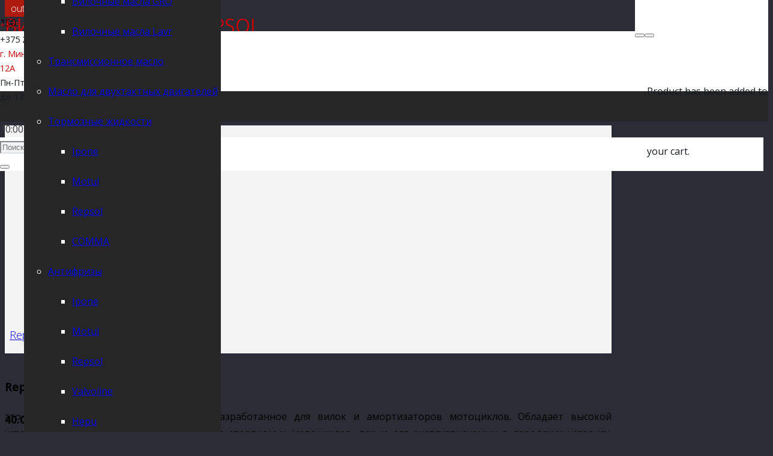

--- FILE ---
content_type: text/html; charset=UTF-8
request_url: https://motoelement.by/product-category/fork-oils/fork-oils-repsol/
body_size: 49872
content:
<!DOCTYPE HTML>
<html lang="ru-RU">
<head><meta charset="UTF-8"><script>if(navigator.userAgent.match(/MSIE|Internet Explorer/i)||navigator.userAgent.match(/Trident\/7\..*?rv:11/i)){var href=document.location.href;if(!href.match(/[?&]nowprocket/)){if(href.indexOf("?")==-1){if(href.indexOf("#")==-1){document.location.href=href+"?nowprocket=1"}else{document.location.href=href.replace("#","?nowprocket=1#")}}else{if(href.indexOf("#")==-1){document.location.href=href+"&nowprocket=1"}else{document.location.href=href.replace("#","&nowprocket=1#")}}}}</script><script>class RocketLazyLoadScripts{constructor(){this.triggerEvents=["keydown","mousedown","mousemove","touchmove","touchstart","touchend","wheel"],this.userEventHandler=this._triggerListener.bind(this),this.touchStartHandler=this._onTouchStart.bind(this),this.touchMoveHandler=this._onTouchMove.bind(this),this.touchEndHandler=this._onTouchEnd.bind(this),this.clickHandler=this._onClick.bind(this),this.interceptedClicks=[],window.addEventListener("pageshow",(e=>{this.persisted=e.persisted})),window.addEventListener("DOMContentLoaded",(()=>{this._preconnect3rdParties()})),this.delayedScripts={normal:[],async:[],defer:[]},this.allJQueries=[]}_addUserInteractionListener(e){document.hidden?e._triggerListener():(this.triggerEvents.forEach((t=>window.addEventListener(t,e.userEventHandler,{passive:!0}))),window.addEventListener("touchstart",e.touchStartHandler,{passive:!0}),window.addEventListener("mousedown",e.touchStartHandler),document.addEventListener("visibilitychange",e.userEventHandler))}_removeUserInteractionListener(){this.triggerEvents.forEach((e=>window.removeEventListener(e,this.userEventHandler,{passive:!0}))),document.removeEventListener("visibilitychange",this.userEventHandler)}_onTouchStart(e){"HTML"!==e.target.tagName&&(window.addEventListener("touchend",this.touchEndHandler),window.addEventListener("mouseup",this.touchEndHandler),window.addEventListener("touchmove",this.touchMoveHandler,{passive:!0}),window.addEventListener("mousemove",this.touchMoveHandler),e.target.addEventListener("click",this.clickHandler),this._renameDOMAttribute(e.target,"onclick","rocket-onclick"))}_onTouchMove(e){window.removeEventListener("touchend",this.touchEndHandler),window.removeEventListener("mouseup",this.touchEndHandler),window.removeEventListener("touchmove",this.touchMoveHandler,{passive:!0}),window.removeEventListener("mousemove",this.touchMoveHandler),e.target.removeEventListener("click",this.clickHandler),this._renameDOMAttribute(e.target,"rocket-onclick","onclick")}_onTouchEnd(e){window.removeEventListener("touchend",this.touchEndHandler),window.removeEventListener("mouseup",this.touchEndHandler),window.removeEventListener("touchmove",this.touchMoveHandler,{passive:!0}),window.removeEventListener("mousemove",this.touchMoveHandler)}_onClick(e){e.target.removeEventListener("click",this.clickHandler),this._renameDOMAttribute(e.target,"rocket-onclick","onclick"),this.interceptedClicks.push(e),e.preventDefault(),e.stopPropagation(),e.stopImmediatePropagation()}_replayClicks(){window.removeEventListener("touchstart",this.touchStartHandler,{passive:!0}),window.removeEventListener("mousedown",this.touchStartHandler),this.interceptedClicks.forEach((e=>{e.target.dispatchEvent(new MouseEvent("click",{view:e.view,bubbles:!0,cancelable:!0}))}))}_renameDOMAttribute(e,t,n){e.hasAttribute&&e.hasAttribute(t)&&(event.target.setAttribute(n,event.target.getAttribute(t)),event.target.removeAttribute(t))}_triggerListener(){this._removeUserInteractionListener(this),"loading"===document.readyState?document.addEventListener("DOMContentLoaded",this._loadEverythingNow.bind(this)):this._loadEverythingNow()}_preconnect3rdParties(){let e=[];document.querySelectorAll("script[type=rocketlazyloadscript]").forEach((t=>{if(t.hasAttribute("src")){const n=new URL(t.src).origin;n!==location.origin&&e.push({src:n,crossOrigin:t.crossOrigin||"module"===t.getAttribute("data-rocket-type")})}})),e=[...new Map(e.map((e=>[JSON.stringify(e),e]))).values()],this._batchInjectResourceHints(e,"preconnect")}async _loadEverythingNow(){this.lastBreath=Date.now(),this._delayEventListeners(),this._delayJQueryReady(this),this._handleDocumentWrite(),this._registerAllDelayedScripts(),this._preloadAllScripts(),await this._loadScriptsFromList(this.delayedScripts.normal),await this._loadScriptsFromList(this.delayedScripts.defer),await this._loadScriptsFromList(this.delayedScripts.async);try{await this._triggerDOMContentLoaded(),await this._triggerWindowLoad()}catch(e){}window.dispatchEvent(new Event("rocket-allScriptsLoaded")),this._replayClicks()}_registerAllDelayedScripts(){document.querySelectorAll("script[type=rocketlazyloadscript]").forEach((e=>{e.hasAttribute("src")?e.hasAttribute("async")&&!1!==e.async?this.delayedScripts.async.push(e):e.hasAttribute("defer")&&!1!==e.defer||"module"===e.getAttribute("data-rocket-type")?this.delayedScripts.defer.push(e):this.delayedScripts.normal.push(e):this.delayedScripts.normal.push(e)}))}async _transformScript(e){return await this._littleBreath(),new Promise((t=>{const n=document.createElement("script");[...e.attributes].forEach((e=>{let t=e.nodeName;"type"!==t&&("data-rocket-type"===t&&(t="type"),n.setAttribute(t,e.nodeValue))})),e.hasAttribute("src")?(n.addEventListener("load",t),n.addEventListener("error",t)):(n.text=e.text,t());try{e.parentNode.replaceChild(n,e)}catch(e){t()}}))}async _loadScriptsFromList(e){const t=e.shift();return t?(await this._transformScript(t),this._loadScriptsFromList(e)):Promise.resolve()}_preloadAllScripts(){this._batchInjectResourceHints([...this.delayedScripts.normal,...this.delayedScripts.defer,...this.delayedScripts.async],"preload")}_batchInjectResourceHints(e,t){var n=document.createDocumentFragment();e.forEach((e=>{if(e.src){const i=document.createElement("link");i.href=e.src,i.rel=t,"preconnect"!==t&&(i.as="script"),e.getAttribute&&"module"===e.getAttribute("data-rocket-type")&&(i.crossOrigin=!0),e.crossOrigin&&(i.crossOrigin=e.crossOrigin),n.appendChild(i)}})),document.head.appendChild(n)}_delayEventListeners(){let e={};function t(t,n){!function(t){function n(n){return e[t].eventsToRewrite.indexOf(n)>=0?"rocket-"+n:n}e[t]||(e[t]={originalFunctions:{add:t.addEventListener,remove:t.removeEventListener},eventsToRewrite:[]},t.addEventListener=function(){arguments[0]=n(arguments[0]),e[t].originalFunctions.add.apply(t,arguments)},t.removeEventListener=function(){arguments[0]=n(arguments[0]),e[t].originalFunctions.remove.apply(t,arguments)})}(t),e[t].eventsToRewrite.push(n)}function n(e,t){let n=e[t];Object.defineProperty(e,t,{get:()=>n||function(){},set(i){e["rocket"+t]=n=i}})}t(document,"DOMContentLoaded"),t(window,"DOMContentLoaded"),t(window,"load"),t(window,"pageshow"),t(document,"readystatechange"),n(document,"onreadystatechange"),n(window,"onload"),n(window,"onpageshow")}_delayJQueryReady(e){let t=window.jQuery;Object.defineProperty(window,"jQuery",{get:()=>t,set(n){if(n&&n.fn&&!e.allJQueries.includes(n)){n.fn.ready=n.fn.init.prototype.ready=function(t){e.domReadyFired?t.bind(document)(n):document.addEventListener("rocket-DOMContentLoaded",(()=>t.bind(document)(n)))};const t=n.fn.on;n.fn.on=n.fn.init.prototype.on=function(){if(this[0]===window){function e(e){return e.split(" ").map((e=>"load"===e||0===e.indexOf("load.")?"rocket-jquery-load":e)).join(" ")}"string"==typeof arguments[0]||arguments[0]instanceof String?arguments[0]=e(arguments[0]):"object"==typeof arguments[0]&&Object.keys(arguments[0]).forEach((t=>{delete Object.assign(arguments[0],{[e(t)]:arguments[0][t]})[t]}))}return t.apply(this,arguments),this},e.allJQueries.push(n)}t=n}})}async _triggerDOMContentLoaded(){this.domReadyFired=!0,await this._littleBreath(),document.dispatchEvent(new Event("rocket-DOMContentLoaded")),await this._littleBreath(),window.dispatchEvent(new Event("rocket-DOMContentLoaded")),await this._littleBreath(),document.dispatchEvent(new Event("rocket-readystatechange")),await this._littleBreath(),document.rocketonreadystatechange&&document.rocketonreadystatechange()}async _triggerWindowLoad(){await this._littleBreath(),window.dispatchEvent(new Event("rocket-load")),await this._littleBreath(),window.rocketonload&&window.rocketonload(),await this._littleBreath(),this.allJQueries.forEach((e=>e(window).trigger("rocket-jquery-load"))),await this._littleBreath();const e=new Event("rocket-pageshow");e.persisted=this.persisted,window.dispatchEvent(e),await this._littleBreath(),window.rocketonpageshow&&window.rocketonpageshow({persisted:this.persisted})}_handleDocumentWrite(){const e=new Map;document.write=document.writeln=function(t){const n=document.currentScript,i=document.createRange(),r=n.parentElement;let o=e.get(n);void 0===o&&(o=n.nextSibling,e.set(n,o));const s=document.createDocumentFragment();i.setStart(s,0),s.appendChild(i.createContextualFragment(t)),r.insertBefore(s,o)}}async _littleBreath(){Date.now()-this.lastBreath>45&&(await this._requestAnimFrame(),this.lastBreath=Date.now())}async _requestAnimFrame(){return document.hidden?new Promise((e=>setTimeout(e))):new Promise((e=>requestAnimationFrame(e)))}static run(){const e=new RocketLazyLoadScripts;e._addUserInteractionListener(e)}}RocketLazyLoadScripts.run();</script>
	
	<meta name='robots' content='index, follow, max-image-preview:large, max-snippet:-1, max-video-preview:-1' />

	<!-- This site is optimized with the Yoast SEO plugin v26.8 - https://yoast.com/product/yoast-seo-wordpress/ -->
	<title>Вилочные масла Repsol - motoelement.by</title><link rel="preload" as="style" href="https://fonts.googleapis.com/css?family=Open%20Sans%3A400%2C300%2C700&#038;display=swap" /><link rel="stylesheet" href="https://fonts.googleapis.com/css?family=Open%20Sans%3A400%2C300%2C700&#038;display=swap" media="print" onload="this.media='all'" /><noscript><link rel="stylesheet" href="https://fonts.googleapis.com/css?family=Open%20Sans%3A400%2C300%2C700&#038;display=swap" /></noscript>
	<link rel="canonical" href="https://motoelement.by/product-category/fork-oils/fork-oils-repsol/" />
	<meta property="og:locale" content="ru_RU" />
	<meta property="og:type" content="article" />
	<meta property="og:title" content="Вилочные масла Repsol - motoelement.by" />
	<meta property="og:url" content="https://motoelement.by/product-category/fork-oils/fork-oils-repsol/" />
	<meta property="og:site_name" content="motoelement.by" />
	<meta name="twitter:card" content="summary_large_image" />
	<script type="application/ld+json" class="yoast-schema-graph">{"@context":"https://schema.org","@graph":[{"@type":"CollectionPage","@id":"https://motoelement.by/product-category/fork-oils/fork-oils-repsol/","url":"https://motoelement.by/product-category/fork-oils/fork-oils-repsol/","name":"Вилочные масла Repsol - motoelement.by","isPartOf":{"@id":"https://motoelement.by/#website"},"primaryImageOfPage":{"@id":"https://motoelement.by/product-category/fork-oils/fork-oils-repsol/#primaryimage"},"image":{"@id":"https://motoelement.by/product-category/fork-oils/fork-oils-repsol/#primaryimage"},"thumbnailUrl":"https://motoelement.by/wp-content/uploads/2020/02/REPSOL-MOTO-FORK-OIL-10W.jpg?v=1581787357","breadcrumb":{"@id":"https://motoelement.by/product-category/fork-oils/fork-oils-repsol/#breadcrumb"},"inLanguage":"ru-RU"},{"@type":"ImageObject","inLanguage":"ru-RU","@id":"https://motoelement.by/product-category/fork-oils/fork-oils-repsol/#primaryimage","url":"https://motoelement.by/wp-content/uploads/2020/02/REPSOL-MOTO-FORK-OIL-10W.jpg?v=1581787357","contentUrl":"https://motoelement.by/wp-content/uploads/2020/02/REPSOL-MOTO-FORK-OIL-10W.jpg?v=1581787357","width":800,"height":800,"caption":"REPSOL MOTO FORK OIL 10W"},{"@type":"BreadcrumbList","@id":"https://motoelement.by/product-category/fork-oils/fork-oils-repsol/#breadcrumb","itemListElement":[{"@type":"ListItem","position":1,"name":"Главная страница","item":"https://motoelement.by/"},{"@type":"ListItem","position":2,"name":"Вилочные масла","item":"https://motoelement.by/product-category/fork-oils/"},{"@type":"ListItem","position":3,"name":"Вилочные масла Repsol"}]},{"@type":"WebSite","@id":"https://motoelement.by/#website","url":"https://motoelement.by/","name":"motoelement.by","description":"мотозапчасти и мотоэкипировка","publisher":{"@id":"https://motoelement.by/#organization"},"potentialAction":[{"@type":"SearchAction","target":{"@type":"EntryPoint","urlTemplate":"https://motoelement.by/?s={search_term_string}"},"query-input":{"@type":"PropertyValueSpecification","valueRequired":true,"valueName":"search_term_string"}}],"inLanguage":"ru-RU"},{"@type":"Organization","@id":"https://motoelement.by/#organization","name":"Motoelement.by","url":"https://motoelement.by/","logo":{"@type":"ImageObject","inLanguage":"ru-RU","@id":"https://motoelement.by/#/schema/logo/image/","url":"https://motoelement.by/wp-content/uploads/2019/11/me-log.png","contentUrl":"https://motoelement.by/wp-content/uploads/2019/11/me-log.png","width":900,"height":900,"caption":"Motoelement.by"},"image":{"@id":"https://motoelement.by/#/schema/logo/image/"},"sameAs":["https://www.instagram.com/motoelementby/"]}]}</script>
	<!-- / Yoast SEO plugin. -->


<link rel='dns-prefetch' href='//fonts.googleapis.com' />
<link href='https://fonts.gstatic.com' crossorigin rel='preconnect' />
<link rel="alternate" type="application/rss+xml" title="motoelement.by &raquo; Лента" href="https://motoelement.by/feed/" />
<link rel="alternate" type="application/rss+xml" title="motoelement.by &raquo; Лента комментариев" href="https://motoelement.by/comments/feed/" />
<link rel="alternate" type="application/rss+xml" title="motoelement.by &raquo; Лента элемента Вилочные масла Repsol таксономии Category" href="https://motoelement.by/product-category/fork-oils/fork-oils-repsol/feed/" />
<meta name="viewport" content="width=device-width, initial-scale=1">
<meta name="SKYPE_TOOLBAR" content="SKYPE_TOOLBAR_PARSER_COMPATIBLE">
<meta name="theme-color" content="#262626">
<style id='wp-img-auto-sizes-contain-inline-css'>
img:is([sizes=auto i],[sizes^="auto," i]){contain-intrinsic-size:3000px 1500px}
/*# sourceURL=wp-img-auto-sizes-contain-inline-css */
</style>
<link data-minify="1" rel='stylesheet' id='font-awesome-5-css' href='https://motoelement.by/wp-content/cache/min/1/wp-content/plugins/woocommerce-ajax-filters/berocket/assets/css/fontawesome5.min.css?ver=1656589774' media='all' />
<link rel='stylesheet' id='berocket_aapf_widget-style-css' href='https://motoelement.by/wp-content/plugins/woocommerce-ajax-filters/assets/frontend/css/fullmain.min.css?ver=3.1.3.1' media='all' />
<style id='wp-emoji-styles-inline-css'>

	img.wp-smiley, img.emoji {
		display: inline !important;
		border: none !important;
		box-shadow: none !important;
		height: 1em !important;
		width: 1em !important;
		margin: 0 0.07em !important;
		vertical-align: -0.1em !important;
		background: none !important;
		padding: 0 !important;
	}
/*# sourceURL=wp-emoji-styles-inline-css */
</style>
<style id='classic-theme-styles-inline-css'>
/*! This file is auto-generated */
.wp-block-button__link{color:#fff;background-color:#32373c;border-radius:9999px;box-shadow:none;text-decoration:none;padding:calc(.667em + 2px) calc(1.333em + 2px);font-size:1.125em}.wp-block-file__button{background:#32373c;color:#fff;text-decoration:none}
/*# sourceURL=/wp-includes/css/classic-themes.min.css */
</style>
<style id='woocommerce-inline-inline-css'>
.woocommerce form .form-row .required { visibility: visible; }
/*# sourceURL=woocommerce-inline-inline-css */
</style>
<link data-minify="1" rel='stylesheet' id='yith_wcbm_badge_style-css' href='https://motoelement.by/wp-content/cache/min/1/wp-content/plugins/yith-woocommerce-badges-management/assets/css/frontend.css?ver=1656589774' media='all' />
<style id='yith_wcbm_badge_style-inline-css'>
.yith-wcbm-badge.yith-wcbm-badge-text.yith-wcbm-badge-8858 {
				top: 0; left: 0; 
				
				-ms-transform: ; 
				-webkit-transform: ; 
				transform: ;
				padding: 0px 0px 0px 0px;
				background-color:#c61706f5; border-radius: 0px 0px 0px 0px; width:160px; height:30px;
			}.yith-wcbm-badge.yith-wcbm-badge-text.yith-wcbm-badge-3287 {
				top: 0; left: 0; 
				
				-ms-transform: ; 
				-webkit-transform: ; 
				transform: ;
				padding: 0px 0px 0px 0px;
				background-color:#c61706db; border-radius: 0px 0px 0px 0px; width:67px; height:30px;
			}.yith-wcbm-badge.yith-wcbm-badge-text.yith-wcbm-badge-3314 {
				top: 0; left: 0; 
				
				-ms-transform: ; 
				-webkit-transform: ; 
				transform: ;
				padding: 0px 0px 0px 0px;
				background-color:#518400ed; border-radius: 0px 0px 0px 0px; width:106px; height:30px;
			}.yith-wcbm-badge.yith-wcbm-badge-text.yith-wcbm-badge-3286 {
				top: 0; left: 0; 
				
				-ms-transform: ; 
				-webkit-transform: ; 
				transform: ;
				padding: 0px 0px 0px 0px;
				background-color:#3f3f3f; border-radius: 0px 0px 0px 0px; width:210px; height:30px;
			}
/*# sourceURL=yith_wcbm_badge_style-inline-css */
</style>
<link data-minify="1" rel='stylesheet' id='yith-gfont-open-sans-css' href='https://motoelement.by/wp-content/cache/min/1/wp-content/plugins/yith-woocommerce-badges-management/assets/fonts/open-sans/style.css?ver=1656589774' media='all' />

<link rel='stylesheet' id='us-style-css' href='//motoelement.by/wp-content/themes/Impreza/css/style.min.css?ver=8.8.2' media='all' />
<link rel='stylesheet' id='us-woocommerce-css' href='//motoelement.by/wp-content/themes/Impreza/common/css/plugins/woocommerce.min.css?ver=8.8.2' media='all' />
<link data-minify="1" rel='stylesheet' id='bsf-Defaults-css' href='https://motoelement.by/wp-content/cache/min/1/wp-content/uploads/smile_fonts/Defaults/Defaults.css?ver=1656589774' media='all' />
<script type="rocketlazyloadscript" src="https://motoelement.by/wp-includes/js/dist/hooks.min.js?ver=dd5603f07f9220ed27f1" id="wp-hooks-js"></script>
<script type="rocketlazyloadscript" src="https://motoelement.by/wp-includes/js/dist/vendor/wp-polyfill.min.js?ver=3.15.0" id="wp-polyfill-js"></script>
<script id="say-what-js-js-extra">
var say_what_data = {"replacements":{"woocommerce|Available on backorder|":"- \u043f\u043e\u0434 \u0437\u0430\u043a\u0430\u0437"}};
//# sourceURL=say-what-js-js-extra
</script>
<script type="rocketlazyloadscript" data-minify="1" src="https://motoelement.by/wp-content/cache/min/1/wp-content/plugins/say-what/assets/build/frontend.js?ver=1656589775" id="say-what-js-js"></script>
<link rel="https://api.w.org/" href="https://motoelement.by/wp-json/" /><link rel="alternate" title="JSON" type="application/json" href="https://motoelement.by/wp-json/wp/v2/product_cat/66" /><link rel="EditURI" type="application/rsd+xml" title="RSD" href="https://motoelement.by/xmlrpc.php?rsd" />
<meta name="generator" content="WordPress 6.9" />
<meta name="generator" content="WooCommerce 7.0.0" />
<style></style>

<!-- Saphali genprice curency Version -->
<meta name="generator" content="Saphali genprice curency 1.4.4" />

		<script type="rocketlazyloadscript">
			if ( ! /Android|webOS|iPhone|iPad|iPod|BlackBerry|IEMobile|Opera Mini/i.test( navigator.userAgent ) ) {
				var root = document.getElementsByTagName( 'html' )[ 0 ]
				root.className += " no-touch";
			}
		</script>
			<noscript><style>.woocommerce-product-gallery{ opacity: 1 !important; }</style></noscript>
	<meta name="generator" content="Powered by WPBakery Page Builder - drag and drop page builder for WordPress."/>
<link rel="icon" href="https://motoelement.by/wp-content/uploads/2019/11/me-log-150x150.png" sizes="32x32" />
<link rel="icon" href="https://motoelement.by/wp-content/uploads/2019/11/me-log-200x200.png" sizes="192x192" />
<link rel="apple-touch-icon" href="https://motoelement.by/wp-content/uploads/2019/11/me-log-200x200.png" />
<meta name="msapplication-TileImage" content="https://motoelement.by/wp-content/uploads/2019/11/me-log-300x300.png" />
<noscript><style> .wpb_animate_when_almost_visible { opacity: 1; }</style></noscript><noscript><style id="rocket-lazyload-nojs-css">.rll-youtube-player, [data-lazy-src]{display:none !important;}</style></noscript>		<style id="us-icon-fonts">@font-face{font-display:block;font-style:normal;font-family:"fontawesome";font-weight:900;src:url("//motoelement.by/wp-content/themes/Impreza/fonts/fa-solid-900.woff2?ver=8.8.2") format("woff2"),url("//motoelement.by/wp-content/themes/Impreza/fonts/fa-solid-900.woff?ver=8.8.2") format("woff")}.fas{font-family:"fontawesome";font-weight:900}@font-face{font-display:block;font-style:normal;font-family:"fontawesome";font-weight:400;src:url("//motoelement.by/wp-content/themes/Impreza/fonts/fa-regular-400.woff2?ver=8.8.2") format("woff2"),url("//motoelement.by/wp-content/themes/Impreza/fonts/fa-regular-400.woff?ver=8.8.2") format("woff")}.far{font-family:"fontawesome";font-weight:400}@font-face{font-display:block;font-style:normal;font-family:"fontawesome";font-weight:300;src:url("//motoelement.by/wp-content/themes/Impreza/fonts/fa-light-300.woff2?ver=8.8.2") format("woff2"),url("//motoelement.by/wp-content/themes/Impreza/fonts/fa-light-300.woff?ver=8.8.2") format("woff")}.fal{font-family:"fontawesome";font-weight:300}@font-face{font-display:block;font-style:normal;font-family:"Font Awesome 5 Duotone";font-weight:900;src:url("//motoelement.by/wp-content/themes/Impreza/fonts/fa-duotone-900.woff2?ver=8.8.2") format("woff2"),url("//motoelement.by/wp-content/themes/Impreza/fonts/fa-duotone-900.woff?ver=8.8.2") format("woff")}.fad{font-family:"Font Awesome 5 Duotone";font-weight:900}.fad{position:relative}.fad:before{position:absolute}.fad:after{opacity:0.4}@font-face{font-display:block;font-style:normal;font-family:"Font Awesome 5 Brands";font-weight:400;src:url("//motoelement.by/wp-content/themes/Impreza/fonts/fa-brands-400.woff2?ver=8.8.2") format("woff2"),url("//motoelement.by/wp-content/themes/Impreza/fonts/fa-brands-400.woff?ver=8.8.2") format("woff")}.fab{font-family:"Font Awesome 5 Brands";font-weight:400}@font-face{font-display:block;font-style:normal;font-family:"Material Icons";font-weight:400;src:url("//motoelement.by/wp-content/themes/Impreza/fonts/material-icons.woff2?ver=8.8.2") format("woff2"),url("//motoelement.by/wp-content/themes/Impreza/fonts/material-icons.woff?ver=8.8.2") format("woff")}.material-icons{font-family:"Material Icons";font-weight:400}</style>
				<style id="us-theme-options-css">:root{--color-header-middle-bg:#ffffff;--color-header-middle-bg-grad:#ffffff;--color-header-middle-text:#171c21;--color-header-middle-text-hover:#c60008;--color-header-transparent-bg:transparent;--color-header-transparent-bg-grad:transparent;--color-header-transparent-text:#ffffff;--color-header-transparent-text-hover:#c60008;--color-chrome-toolbar:#262626;--color-chrome-toolbar-grad:#262626;--color-header-top-bg:#ffffff;--color-header-top-bg-grad:#ffffff;--color-header-top-text:#171c21;--color-header-top-text-hover:#555555;--color-header-top-transparent-bg:rgba(0,0,0,0.2);--color-header-top-transparent-bg-grad:rgba(0,0,0,0.2);--color-header-top-transparent-text:rgba(255,255,255,0.66);--color-header-top-transparent-text-hover:#fff;--color-content-bg:#ffffff;--color-content-bg-grad:#ffffff;--color-content-bg-alt:#f2f4f5;--color-content-bg-alt-grad:#f2f4f5;--color-content-border:#dce0e3;--color-content-heading:#171c21;--color-content-heading-grad:#171c21;--color-content-text:#171c21;--color-content-link:#c60008;--color-content-link-hover:#6b748b;--color-content-primary:#c60008;--color-content-primary-grad:#c60008;--color-content-secondary:#6b748b;--color-content-secondary-grad:#6b748b;--color-content-faded:#9698a3;--color-content-overlay:rgba(0,0,0,0.75);--color-content-overlay-grad:rgba(0,0,0,0.75);--color-alt-content-bg:#171c21;--color-alt-content-bg-grad:#171c21;--color-alt-content-bg-alt:#363845;--color-alt-content-bg-alt-grad:#363845;--color-alt-content-border:#4e5663;--color-alt-content-heading:#ffffff;--color-alt-content-heading-grad:#ffffff;--color-alt-content-text:#f2f4f5;--color-alt-content-link:#c60008;--color-alt-content-link-hover:#6b748b;--color-alt-content-primary:#c60008;--color-alt-content-primary-grad:#c60008;--color-alt-content-secondary:#6b748b;--color-alt-content-secondary-grad:#6b748b;--color-alt-content-faded:#9698a3;--color-alt-content-overlay:#e95095;--color-alt-content-overlay-grad:linear-gradient(135deg,#e95095,rgba(233,80,149,0.75));--color-footer-bg:#171c21;--color-footer-bg-grad:#171c21;--color-footer-bg-alt:#363845;--color-footer-bg-alt-grad:#363845;--color-footer-border:#4e5663;--color-footer-text:#9698a3;--color-footer-link:#ffffff;--color-footer-link-hover:#c60008;--color-subfooter-bg:#171c21;--color-subfooter-bg-grad:#171c21;--color-subfooter-bg-alt:#363845;--color-subfooter-bg-alt-grad:#363845;--color-subfooter-border:#4e5663;--color-subfooter-text:#9698a3;--color-subfooter-link:#ffffff;--color-subfooter-link-hover:#c60008;--color-content-primary-faded:rgba(198,0,8,0.15);--box-shadow:0 5px 15px rgba(0,0,0,.15);--box-shadow-up:0 -5px 15px rgba(0,0,0,.15);--site-content-width:1280px;--inputs-font-size:1rem;--inputs-height:2.8rem;--inputs-padding:1rem;--inputs-border-width:0px;--inputs-text-color:#171c21;--font-body:"Open Sans",sans-serif;--font-h1:"Open Sans",sans-serif;--font-h2:"Open Sans",sans-serif;--font-h3:"Open Sans",sans-serif;--font-h4:"Open Sans",sans-serif;--font-h5:"Open Sans",sans-serif;--font-h6:"Open Sans",sans-serif}html,.l-header .widget,.menu-item-object-us_page_block{font-family:var(--font-body);font-weight:400;font-size:16px;line-height:28px}h1{font-family:var(--font-h1);font-weight:600;font-size:3rem;line-height:1.2;letter-spacing:0.05em;margin-bottom:1.5rem;text-transform:uppercase}h2{font-family:var(--font-h2);font-weight:600;font-size:2.4rem;line-height:1.2;letter-spacing:0;margin-bottom:1.5rem}h3{font-family:var(--font-h3);font-weight:500;font-size:1.8rem;line-height:1.2;letter-spacing:0;margin-bottom:1.5rem}.woocommerce-Reviews-title,.widgettitle,h4{font-family:var(--font-h4);font-weight:500;font-size:1.5rem;line-height:1.2;letter-spacing:0;margin-bottom:1.5rem}h5{font-family:var(--font-h5);font-weight:500;font-size:1.4rem;line-height:1.2;letter-spacing:0;margin-bottom:1.5rem}h6{font-family:var(--font-h6);font-weight:500;font-size:1.3rem;line-height:1.2;letter-spacing:0;margin-bottom:1.5rem}@media (max-width:768px){html{font-size:16px;line-height:28px}h1{font-size:3.0rem}h1.vc_custom_heading:not([class*="us_custom_"]){font-size:3.0rem!important}h2{font-size:2.2rem}h2.vc_custom_heading:not([class*="us_custom_"]){font-size:2.2rem!important}h3{font-size:1.7rem}h3.vc_custom_heading:not([class*="us_custom_"]){font-size:1.7rem!important}.woocommerce-Reviews-title,.widgettitle,h4{font-size:1.5rem}h4.vc_custom_heading:not([class*="us_custom_"]){font-size:1.5rem!important}h5{font-size:1.4rem}h5.vc_custom_heading:not([class*="us_custom_"]){font-size:1.4rem!important}h6{font-size:1.3rem}h6.vc_custom_heading:not([class*="us_custom_"]){font-size:1.3rem!important}}body{background:#2b2c36}.l-canvas.type_boxed,.l-canvas.type_boxed .l-subheader,.l-canvas.type_boxed~.l-footer{max-width:1300px}.l-subheader-h,.l-section-h,.l-main .aligncenter,.w-tabs-section-content-h{max-width:1280px}.post-password-form{max-width:calc(1280px + 5rem)}@media screen and (max-width:1360px){.l-main .aligncenter{max-width:calc(100vw - 5rem)}}.wpb_text_column:not(:last-child){margin-bottom:1.2rem}.l-sidebar{width:25%}.l-content{width:70%}@media (min-width:1281px){body.usb_preview .hide_on_default{opacity:0.25!important}.vc_hidden-lg,body:not(.usb_preview) .hide_on_default{display:none!important}}@media (min-width:959px) and (max-width:1280px){body.usb_preview .hide_on_laptops{opacity:0.25!important}.vc_hidden-md,body:not(.usb_preview) .hide_on_laptops{display:none!important}}@media (min-width:769px) and (max-width:958px){body.usb_preview .hide_on_tablets{opacity:0.25!important}.vc_hidden-sm,body:not(.usb_preview) .hide_on_tablets{display:none!important}}@media (max-width:768px){body.usb_preview .hide_on_mobiles{opacity:0.25!important}.vc_hidden-xs,body:not(.usb_preview) .hide_on_mobiles{display:none!important}}@media (max-width:768px){.g-cols.type_default>div[class*="vc_col-xs-"]{margin-top:1rem;margin-bottom:1rem}.g-cols>div:not([class*="vc_col-xs-"]){width:100%;margin:0 0 1.5rem}.g-cols.reversed>div:last-of-type{order:-1}.g-cols.type_boxes>div,.g-cols.reversed>div:first-child,.g-cols:not(.reversed)>div:last-child,.g-cols>div.has_bg_color{margin-bottom:0}.vc_col-xs-1{width:8.3333%}.vc_col-xs-2{width:16.6666%}.vc_col-xs-1\/5{width:20%}.vc_col-xs-3{width:25%}.vc_col-xs-4{width:33.3333%}.vc_col-xs-2\/5{width:40%}.vc_col-xs-5{width:41.6666%}.vc_col-xs-6{width:50%}.vc_col-xs-7{width:58.3333%}.vc_col-xs-3\/5{width:60%}.vc_col-xs-8{width:66.6666%}.vc_col-xs-9{width:75%}.vc_col-xs-4\/5{width:80%}.vc_col-xs-10{width:83.3333%}.vc_col-xs-11{width:91.6666%}.vc_col-xs-12{width:100%}.vc_col-xs-offset-0{margin-left:0}.vc_col-xs-offset-1{margin-left:8.3333%}.vc_col-xs-offset-2{margin-left:16.6666%}.vc_col-xs-offset-1\/5{margin-left:20%}.vc_col-xs-offset-3{margin-left:25%}.vc_col-xs-offset-4{margin-left:33.3333%}.vc_col-xs-offset-2\/5{margin-left:40%}.vc_col-xs-offset-5{margin-left:41.6666%}.vc_col-xs-offset-6{margin-left:50%}.vc_col-xs-offset-7{margin-left:58.3333%}.vc_col-xs-offset-3\/5{margin-left:60%}.vc_col-xs-offset-8{margin-left:66.6666%}.vc_col-xs-offset-9{margin-left:75%}.vc_col-xs-offset-4\/5{margin-left:80%}.vc_col-xs-offset-10{margin-left:83.3333%}.vc_col-xs-offset-11{margin-left:91.6666%}.vc_col-xs-offset-12{margin-left:100%}}@media (min-width:769px){.vc_col-sm-1{width:8.3333%}.vc_col-sm-2{width:16.6666%}.vc_col-sm-1\/5{width:20%}.vc_col-sm-3{width:25%}.vc_col-sm-4{width:33.3333%}.vc_col-sm-2\/5{width:40%}.vc_col-sm-5{width:41.6666%}.vc_col-sm-6{width:50%}.vc_col-sm-7{width:58.3333%}.vc_col-sm-3\/5{width:60%}.vc_col-sm-8{width:66.6666%}.vc_col-sm-9{width:75%}.vc_col-sm-4\/5{width:80%}.vc_col-sm-10{width:83.3333%}.vc_col-sm-11{width:91.6666%}.vc_col-sm-12{width:100%}.vc_col-sm-offset-0{margin-left:0}.vc_col-sm-offset-1{margin-left:8.3333%}.vc_col-sm-offset-2{margin-left:16.6666%}.vc_col-sm-offset-1\/5{margin-left:20%}.vc_col-sm-offset-3{margin-left:25%}.vc_col-sm-offset-4{margin-left:33.3333%}.vc_col-sm-offset-2\/5{margin-left:40%}.vc_col-sm-offset-5{margin-left:41.6666%}.vc_col-sm-offset-6{margin-left:50%}.vc_col-sm-offset-7{margin-left:58.3333%}.vc_col-sm-offset-3\/5{margin-left:60%}.vc_col-sm-offset-8{margin-left:66.6666%}.vc_col-sm-offset-9{margin-left:75%}.vc_col-sm-offset-4\/5{margin-left:80%}.vc_col-sm-offset-10{margin-left:83.3333%}.vc_col-sm-offset-11{margin-left:91.6666%}.vc_col-sm-offset-12{margin-left:100%}}@media (min-width:959px){.vc_col-md-1{width:8.3333%}.vc_col-md-2{width:16.6666%}.vc_col-md-1\/5{width:20%}.vc_col-md-3{width:25%}.vc_col-md-4{width:33.3333%}.vc_col-md-2\/5{width:40%}.vc_col-md-5{width:41.6666%}.vc_col-md-6{width:50%}.vc_col-md-7{width:58.3333%}.vc_col-md-3\/5{width:60%}.vc_col-md-8{width:66.6666%}.vc_col-md-9{width:75%}.vc_col-md-4\/5{width:80%}.vc_col-md-10{width:83.3333%}.vc_col-md-11{width:91.6666%}.vc_col-md-12{width:100%}.vc_col-md-offset-0{margin-left:0}.vc_col-md-offset-1{margin-left:8.3333%}.vc_col-md-offset-2{margin-left:16.6666%}.vc_col-md-offset-1\/5{margin-left:20%}.vc_col-md-offset-3{margin-left:25%}.vc_col-md-offset-4{margin-left:33.3333%}.vc_col-md-offset-2\/5{margin-left:40%}.vc_col-md-offset-5{margin-left:41.6666%}.vc_col-md-offset-6{margin-left:50%}.vc_col-md-offset-7{margin-left:58.3333%}.vc_col-md-offset-3\/5{margin-left:60%}.vc_col-md-offset-8{margin-left:66.6666%}.vc_col-md-offset-9{margin-left:75%}.vc_col-md-offset-4\/5{margin-left:80%}.vc_col-md-offset-10{margin-left:83.3333%}.vc_col-md-offset-11{margin-left:91.6666%}.vc_col-md-offset-12{margin-left:100%}}@media (min-width:1281px){.vc_col-lg-1{width:8.3333%}.vc_col-lg-2{width:16.6666%}.vc_col-lg-1\/5{width:20%}.vc_col-lg-3{width:25%}.vc_col-lg-4{width:33.3333%}.vc_col-lg-2\/5{width:40%}.vc_col-lg-5{width:41.6666%}.vc_col-lg-6{width:50%}.vc_col-lg-7{width:58.3333%}.vc_col-lg-3\/5{width:60%}.vc_col-lg-8{width:66.6666%}.vc_col-lg-9{width:75%}.vc_col-lg-4\/5{width:80%}.vc_col-lg-10{width:83.3333%}.vc_col-lg-11{width:91.6666%}.vc_col-lg-12{width:100%}.vc_col-lg-offset-0{margin-left:0}.vc_col-lg-offset-1{margin-left:8.3333%}.vc_col-lg-offset-2{margin-left:16.6666%}.vc_col-lg-offset-1\/5{margin-left:20%}.vc_col-lg-offset-3{margin-left:25%}.vc_col-lg-offset-4{margin-left:33.3333%}.vc_col-lg-offset-2\/5{margin-left:40%}.vc_col-lg-offset-5{margin-left:41.6666%}.vc_col-lg-offset-6{margin-left:50%}.vc_col-lg-offset-7{margin-left:58.3333%}.vc_col-lg-offset-3\/5{margin-left:60%}.vc_col-lg-offset-8{margin-left:66.6666%}.vc_col-lg-offset-9{margin-left:75%}.vc_col-lg-offset-4\/5{margin-left:80%}.vc_col-lg-offset-10{margin-left:83.3333%}.vc_col-lg-offset-11{margin-left:91.6666%}.vc_col-lg-offset-12{margin-left:100%}}@media (min-width:769px) and (max-width:958px){.g-cols.via_flex.type_default>div[class*="vc_col-md-"],.g-cols.via_flex.type_default>div[class*="vc_col-lg-"]{margin-top:1rem;margin-bottom:1rem}}@media (min-width:959px) and (max-width:1280px){.g-cols.via_flex.type_default>div[class*="vc_col-lg-"]{margin-top:1rem;margin-bottom:1rem}}@media (max-width:904px){.l-canvas{overflow:hidden}.g-cols.stacking_default.reversed>div:last-of-type{order:-1}.g-cols.stacking_default.via_flex>div:not([class*=" vc_col-"]){width:100%;margin:0 0 1.5rem}.g-cols.stacking_default.via_grid.mobiles-cols_1{grid-template-columns:100%}.g-cols.stacking_default.via_flex.type_boxes>div,.g-cols.stacking_default.via_flex.reversed>div:first-child,.g-cols.stacking_default.via_flex:not(.reversed)>div:last-child,.g-cols.stacking_default.via_flex>div.has_bg_color{margin-bottom:0}.g-cols.stacking_default.via_flex.type_default>.wpb_column.stretched{margin-left:-1rem;margin-right:-1rem}.g-cols.stacking_default.via_grid.mobiles-cols_1>.wpb_column.stretched,.g-cols.stacking_default.via_flex.type_boxes>.wpb_column.stretched{margin-left:-2.5rem;margin-right:-2.5rem;width:auto}.vc_column-inner.type_sticky>.wpb_wrapper,.vc_column_container.type_sticky>.vc_column-inner{top:0!important}}@media (min-width:905px){body:not(.rtl) .l-section.for_sidebar.at_left>div>.l-sidebar,.rtl .l-section.for_sidebar.at_right>div>.l-sidebar{order:-1}.vc_column_container.type_sticky>.vc_column-inner,.vc_column-inner.type_sticky>.wpb_wrapper{position:-webkit-sticky;position:sticky}.l-section.type_sticky{position:-webkit-sticky;position:sticky;top:0;z-index:11;transform:translateZ(0); transition:top 0.3s cubic-bezier(.78,.13,.15,.86) 0.1s}.admin-bar .l-section.type_sticky{top:32px}.l-section.type_sticky>.l-section-h{transition:padding-top 0.3s}.header_hor .l-header.pos_fixed:not(.down)~.l-main .l-section.type_sticky:not(:first-of-type){top:var(--header-sticky-height)}.admin-bar.header_hor .l-header.pos_fixed:not(.down)~.l-main .l-section.type_sticky:not(:first-of-type){top:calc( var(--header-sticky-height) + 32px )}.header_hor .l-header.pos_fixed.sticky:not(.down)~.l-main .l-section.type_sticky:first-of-type>.l-section-h{padding-top:var(--header-sticky-height)}}@media screen and (min-width:1360px){.g-cols.via_flex.type_default>.wpb_column.stretched:first-of-type{margin-left:calc( var(--site-content-width) / 2 + 0px / 2 + 1.5rem - 50vw)}.g-cols.via_flex.type_default>.wpb_column.stretched:last-of-type{margin-right:calc( var(--site-content-width) / 2 + 0px / 2 + 1.5rem - 50vw)}.l-main .alignfull, .w-separator.width_screen,.g-cols.via_grid>.wpb_column.stretched:first-of-type,.g-cols.via_flex.type_boxes>.wpb_column.stretched:first-of-type{margin-left:calc( var(--site-content-width) / 2 + 0px / 2 - 50vw )}.l-main .alignfull, .w-separator.width_screen,.g-cols.via_grid>.wpb_column.stretched:last-of-type,.g-cols.via_flex.type_boxes>.wpb_column.stretched:last-of-type{margin-right:calc( var(--site-content-width) / 2 + 0px / 2 - 50vw )}}@media (max-width:768px){.w-form-row.for_submit .w-btn{font-size:var(--btn-size-mobiles)!important}}a,button,input[type="submit"],.ui-slider-handle{outline:none!important}.w-toplink,.w-header-show{background:rgba(0,0,0,0.3)}.no-touch .w-toplink.active:hover,.no-touch .w-header-show:hover{background:var(--color-content-primary-grad)}button[type="submit"]:not(.w-btn),input[type="submit"]:not(.w-btn),.woocommerce .button.alt,.woocommerce .button.checkout,.woocommerce .button.add_to_cart_button,.us-nav-style_1>*,.navstyle_1>.owl-nav div,.us-btn-style_1{font-family:var(--font-body);font-size:16px;line-height:1.2!important;font-weight:400;font-style:normal;text-transform:uppercase;letter-spacing:0.05em;border-radius:0em;padding:0.8em 1.6em;background:#c60008;border-color:transparent;color:#ffffff!important;box-shadow:0 0em 0em 0 rgba(0,0,0,0.2)}button[type="submit"]:not(.w-btn):before,input[type="submit"]:not(.w-btn),.woocommerce .button.alt:before,.woocommerce .button.checkout:before,.woocommerce .button.add_to_cart_button:before,.us-nav-style_1>*:before,.navstyle_1>.owl-nav div:before,.us-btn-style_1:before{border-width:0px}.no-touch button[type="submit"]:not(.w-btn):hover,.no-touch input[type="submit"]:not(.w-btn):hover,.no-touch .woocommerce .button.alt:hover,.no-touch .woocommerce .button.checkout:hover,.no-touch .woocommerce .button.add_to_cart_button:hover,.us-nav-style_1>span.current,.no-touch .us-nav-style_1>a:hover,.no-touch .navstyle_1>.owl-nav div:hover,.no-touch .us-btn-style_1:hover{box-shadow:0 0.1em 0.2em 0 rgba(0,0,0,0.2);background:#171c21;border-color:transparent;color:#ffffff!important}.us-nav-style_1>*{min-width:calc(1.2em + 2 * 0.8em)}.woocommerce .button,.woocommerce .actions .button,.us-nav-style_5>*,.navstyle_5>.owl-nav div,.us-btn-style_5{font-family:var(--font-body);font-size:16px;line-height:1.20!important;font-weight:500;font-style:normal;text-transform:uppercase;letter-spacing:0.05em;border-radius:0em;padding:0.8em 1.6em;background:#171c21;border-color:transparent;color:#ffffff!important;box-shadow:0 0em 0em 0 rgba(0,0,0,0.2)}.woocommerce .button:before,.woocommerce .actions .button:before,.us-nav-style_5>*:before,.navstyle_5>.owl-nav div:before,.us-btn-style_5:before{border-width:0px}.no-touch .woocommerce .button:hover,.no-touch .woocommerce .actions .button:hover,.us-nav-style_5>span.current,.no-touch .us-nav-style_5>a:hover,.no-touch .navstyle_5>.owl-nav div:hover,.no-touch .us-btn-style_5:hover{box-shadow:0 0.1em 0.2em 0 rgba(0,0,0,0.2);background:#c60008;border-color:transparent;color:#ffffff!important}.us-nav-style_5>*{min-width:calc(1.20em + 2 * 0.8em)}.us-nav-style_4>*,.navstyle_4>.owl-nav div,.us-btn-style_4{font-family:var(--font-body);font-size:16px;line-height:1.20!important;font-weight:500;font-style:normal;text-transform:uppercase;letter-spacing:0.05em;border-radius:0em;padding:0.8em 1.6em;background:#c60008;border-color:transparent;color:#ffffff!important;box-shadow:0 0em 0em 0 rgba(0,0,0,0.2)}.us-nav-style_4>*:before,.navstyle_4>.owl-nav div:before,.us-btn-style_4:before{border-width:0px}.us-nav-style_4>span.current,.no-touch .us-nav-style_4>a:hover,.no-touch .navstyle_4>.owl-nav div:hover,.no-touch .us-btn-style_4:hover{box-shadow:0 0.1em 0.2em 0 rgba(0,0,0,0.2);background:#ffffff;border-color:transparent;color:#c60008!important}.us-nav-style_4>*{min-width:calc(1.20em + 2 * 0.8em)}.w-filter.state_desktop.style_drop_default .w-filter-item-title,.select2-selection,select,textarea,input:not([type="submit"]),.w-form-checkbox,.w-form-radio{font-weight:400;letter-spacing:0em;border-radius:0rem;background:#f2f4f5;border-color:#dce0e3;color:#171c21;box-shadow:0px 1px 0px 0px rgba(0,0,0,0.08) inset}.w-filter.state_desktop.style_drop_default .w-filter-item-title:focus,.select2-container--open .select2-selection,select:focus,textarea:focus,input:not([type="submit"]):focus,input:focus + .w-form-checkbox,input:focus + .w-form-radio{box-shadow:0px 0px 0px 2px #c60008}.w-form-row.move_label .w-form-row-label{font-size:1rem;top:calc(2.8rem/2 + 0px - 0.7em);margin:0 1rem;background-color:#f2f4f5;color:#171c21}.w-form-row.with_icon.move_label .w-form-row-label{margin-left:calc(1.6em + 1rem)}.style_phone6-1>*{background-image:url(//motoelement.by/wp-content/themes/Impreza/img/phone-6-black-real.png)}.style_phone6-2>*{background-image:url(//motoelement.by/wp-content/themes/Impreza/img/phone-6-white-real.png)}.style_phone6-3>*{background-image:url(//motoelement.by/wp-content/themes/Impreza/img/phone-6-black-flat.png)}.style_phone6-4>*{background-image:url(//motoelement.by/wp-content/themes/Impreza/img/phone-6-white-flat.png)}.leaflet-default-icon-path{background-image:url(//motoelement.by/wp-content/themes/Impreza/common/css/vendor/images/marker-icon.png)}.woocommerce-product-gallery--columns-4 li{width:25.000%}</style>
				<style id="us-header-css"> .l-subheader.at_middle,.l-subheader.at_middle .w-dropdown-list,.l-subheader.at_middle .type_mobile .w-nav-list.level_1{background:var(--color-header-middle-bg);color:var(--color-header-middle-text)}.no-touch .l-subheader.at_middle a:hover,.no-touch .l-header.bg_transparent .l-subheader.at_middle .w-dropdown.opened a:hover{color:var(--color-header-middle-text-hover)}.l-header.bg_transparent:not(.sticky) .l-subheader.at_middle{background:var(--color-header-transparent-bg);color:var(--color-header-transparent-text)}.no-touch .l-header.bg_transparent:not(.sticky) .at_middle .w-cart-link:hover,.no-touch .l-header.bg_transparent:not(.sticky) .at_middle .w-text a:hover,.no-touch .l-header.bg_transparent:not(.sticky) .at_middle .w-html a:hover,.no-touch .l-header.bg_transparent:not(.sticky) .at_middle .w-nav>a:hover,.no-touch .l-header.bg_transparent:not(.sticky) .at_middle .w-menu a:hover,.no-touch .l-header.bg_transparent:not(.sticky) .at_middle .w-search>a:hover,.no-touch .l-header.bg_transparent:not(.sticky) .at_middle .w-dropdown a:hover,.no-touch .l-header.bg_transparent:not(.sticky) .at_middle .type_desktop .menu-item.level_1:hover>a{color:var(--color-header-transparent-text-hover)}.l-subheader.at_bottom,.l-subheader.at_bottom .w-dropdown-list,.l-subheader.at_bottom .type_mobile .w-nav-list.level_1{background:#262626;color:#ffffff}.no-touch .l-subheader.at_bottom a:hover,.no-touch .l-header.bg_transparent .l-subheader.at_bottom .w-dropdown.opened a:hover{color:#ffffff}.l-header.bg_transparent:not(.sticky) .l-subheader.at_bottom{background:var(--color-header-transparent-bg);color:var(--color-header-transparent-text)}.no-touch .l-header.bg_transparent:not(.sticky) .at_bottom .w-cart-link:hover,.no-touch .l-header.bg_transparent:not(.sticky) .at_bottom .w-text a:hover,.no-touch .l-header.bg_transparent:not(.sticky) .at_bottom .w-html a:hover,.no-touch .l-header.bg_transparent:not(.sticky) .at_bottom .w-nav>a:hover,.no-touch .l-header.bg_transparent:not(.sticky) .at_bottom .w-menu a:hover,.no-touch .l-header.bg_transparent:not(.sticky) .at_bottom .w-search>a:hover,.no-touch .l-header.bg_transparent:not(.sticky) .at_bottom .w-dropdown a:hover,.no-touch .l-header.bg_transparent:not(.sticky) .at_bottom .type_desktop .menu-item.level_1:hover>a{color:var(--color-header-transparent-text-hover)}.header_ver .l-header{background:var(--color-header-middle-bg);color:var(--color-header-middle-text)}@media (min-width:1151px){.hidden_for_default{display:none!important}.l-subheader.at_top{display:none}.l-header{position:relative;z-index:111;width:100%}.l-subheader{margin:0 auto}.l-subheader.width_full{padding-left:1.5rem;padding-right:1.5rem}.l-subheader-h{display:flex;align-items:center;position:relative;margin:0 auto;height:inherit}.w-header-show{display:none}.l-header.pos_fixed{position:fixed;left:0}.l-header.pos_fixed:not(.notransition) .l-subheader{transition-property:transform,background,box-shadow,line-height,height;transition-duration:0.3s;transition-timing-function:cubic-bezier(.78,.13,.15,.86)}.header_hor .l-header.sticky_auto_hide{transition:transform 0.3s cubic-bezier(.78,.13,.15,.86) 0.1s}.header_hor .l-header.sticky_auto_hide.down{transform:translateY(-110%)}.l-header.bg_transparent:not(.sticky) .l-subheader{box-shadow:none!important;background:none}.l-header.bg_transparent~.l-main .l-section.width_full.height_auto:first-of-type>.l-section-h{padding-top:0!important;padding-bottom:0!important}.l-header.pos_static.bg_transparent{position:absolute;left:0}.l-subheader.width_full .l-subheader-h{max-width:none!important}.l-header.shadow_thin .l-subheader.at_middle,.l-header.shadow_thin .l-subheader.at_bottom{box-shadow:0 1px 0 rgba(0,0,0,0.08)}.l-header.shadow_wide .l-subheader.at_middle,.l-header.shadow_wide .l-subheader.at_bottom{box-shadow:0 3px 5px -1px rgba(0,0,0,0.1),0 2px 1px -1px rgba(0,0,0,0.05)}.header_hor .l-subheader-cell>.w-cart{margin-left:0;margin-right:0}:root{--header-height:150px;--header-sticky-height:50px}.l-header:before{content:'150'}.l-header.sticky:before{content:'50'}.l-subheader.at_top{line-height:40px;height:40px}.l-header.sticky .l-subheader.at_top{line-height:40px;height:40px}.l-subheader.at_middle{line-height:100px;height:100px}.l-header.sticky .l-subheader.at_middle{line-height:0px;height:0px;overflow:hidden}.l-subheader.at_bottom{line-height:50px;height:50px}.l-header.sticky .l-subheader.at_bottom{line-height:50px;height:50px}.headerinpos_above .l-header.pos_fixed{overflow:hidden;transition:transform 0.3s;transform:translate3d(0,-100%,0)}.headerinpos_above .l-header.pos_fixed.sticky{overflow:visible;transform:none}.headerinpos_above .l-header.pos_fixed~.l-section>.l-section-h,.headerinpos_above .l-header.pos_fixed~.l-main .l-section:first-of-type>.l-section-h{padding-top:0!important}.headerinpos_below .l-header.pos_fixed:not(.sticky){position:absolute;top:100%}.headerinpos_below .l-header.pos_fixed~.l-main>.l-section:first-of-type>.l-section-h{padding-top:0!important}.headerinpos_below .l-header.pos_fixed~.l-main .l-section.full_height:nth-of-type(2){min-height:100vh}.headerinpos_below .l-header.pos_fixed~.l-main>.l-section:nth-of-type(2)>.l-section-h{padding-top:var(--header-height)}.headerinpos_bottom .l-header.pos_fixed:not(.sticky){position:absolute;top:100vh}.headerinpos_bottom .l-header.pos_fixed~.l-main>.l-section:first-of-type>.l-section-h{padding-top:0!important}.headerinpos_bottom .l-header.pos_fixed~.l-main>.l-section:first-of-type>.l-section-h{padding-bottom:var(--header-height)}.headerinpos_bottom .l-header.pos_fixed.bg_transparent~.l-main .l-section.valign_center:not(.height_auto):first-of-type>.l-section-h{top:calc( var(--header-height) / 2 )}.headerinpos_bottom .l-header.pos_fixed:not(.sticky) .w-cart-dropdown,.headerinpos_bottom .l-header.pos_fixed:not(.sticky) .w-nav.type_desktop .w-nav-list.level_2{bottom:100%;transform-origin:0 100%}.headerinpos_bottom .l-header.pos_fixed:not(.sticky) .w-nav.type_mobile.m_layout_dropdown .w-nav-list.level_1{top:auto;bottom:100%;box-shadow:var(--box-shadow-up)}.headerinpos_bottom .l-header.pos_fixed:not(.sticky) .w-nav.type_desktop .w-nav-list.level_3,.headerinpos_bottom .l-header.pos_fixed:not(.sticky) .w-nav.type_desktop .w-nav-list.level_4{top:auto;bottom:0;transform-origin:0 100%}.headerinpos_bottom .l-header.pos_fixed:not(.sticky) .w-dropdown-list{top:auto;bottom:-0.4em;padding-top:0.4em;padding-bottom:2.4em}.admin-bar .l-header.pos_static.bg_solid~.l-main .l-section.full_height:first-of-type{min-height:calc( 100vh - var(--header-height) - 32px )}.admin-bar .l-header.pos_fixed:not(.sticky_auto_hide)~.l-main .l-section.full_height:not(:first-of-type){min-height:calc( 100vh - var(--header-sticky-height) - 32px )}.admin-bar.headerinpos_below .l-header.pos_fixed~.l-main .l-section.full_height:nth-of-type(2){min-height:calc(100vh - 32px)}}@media (min-width:1151px) and (max-width:1150px){.hidden_for_default{display:none!important}.l-subheader.at_top{display:none}.l-header{position:relative;z-index:111;width:100%}.l-subheader{margin:0 auto}.l-subheader.width_full{padding-left:1.5rem;padding-right:1.5rem}.l-subheader-h{display:flex;align-items:center;position:relative;margin:0 auto;height:inherit}.w-header-show{display:none}.l-header.pos_fixed{position:fixed;left:0}.l-header.pos_fixed:not(.notransition) .l-subheader{transition-property:transform,background,box-shadow,line-height,height;transition-duration:0.3s;transition-timing-function:cubic-bezier(.78,.13,.15,.86)}.header_hor .l-header.sticky_auto_hide{transition:transform 0.3s cubic-bezier(.78,.13,.15,.86) 0.1s}.header_hor .l-header.sticky_auto_hide.down{transform:translateY(-110%)}.l-header.bg_transparent:not(.sticky) .l-subheader{box-shadow:none!important;background:none}.l-header.bg_transparent~.l-main .l-section.width_full.height_auto:first-of-type>.l-section-h{padding-top:0!important;padding-bottom:0!important}.l-header.pos_static.bg_transparent{position:absolute;left:0}.l-subheader.width_full .l-subheader-h{max-width:none!important}.l-header.shadow_thin .l-subheader.at_middle,.l-header.shadow_thin .l-subheader.at_bottom{box-shadow:0 1px 0 rgba(0,0,0,0.08)}.l-header.shadow_wide .l-subheader.at_middle,.l-header.shadow_wide .l-subheader.at_bottom{box-shadow:0 3px 5px -1px rgba(0,0,0,0.1),0 2px 1px -1px rgba(0,0,0,0.05)}.header_hor .l-subheader-cell>.w-cart{margin-left:0;margin-right:0}:root{--header-height:150px;--header-sticky-height:50px}.l-header:before{content:'150'}.l-header.sticky:before{content:'50'}.l-subheader.at_top{line-height:40px;height:40px}.l-header.sticky .l-subheader.at_top{line-height:40px;height:40px}.l-subheader.at_middle{line-height:100px;height:100px}.l-header.sticky .l-subheader.at_middle{line-height:0px;height:0px;overflow:hidden}.l-subheader.at_bottom{line-height:50px;height:50px}.l-header.sticky .l-subheader.at_bottom{line-height:50px;height:50px}.headerinpos_above .l-header.pos_fixed{overflow:hidden;transition:transform 0.3s;transform:translate3d(0,-100%,0)}.headerinpos_above .l-header.pos_fixed.sticky{overflow:visible;transform:none}.headerinpos_above .l-header.pos_fixed~.l-section>.l-section-h,.headerinpos_above .l-header.pos_fixed~.l-main .l-section:first-of-type>.l-section-h{padding-top:0!important}.headerinpos_below .l-header.pos_fixed:not(.sticky){position:absolute;top:100%}.headerinpos_below .l-header.pos_fixed~.l-main>.l-section:first-of-type>.l-section-h{padding-top:0!important}.headerinpos_below .l-header.pos_fixed~.l-main .l-section.full_height:nth-of-type(2){min-height:100vh}.headerinpos_below .l-header.pos_fixed~.l-main>.l-section:nth-of-type(2)>.l-section-h{padding-top:var(--header-height)}.headerinpos_bottom .l-header.pos_fixed:not(.sticky){position:absolute;top:100vh}.headerinpos_bottom .l-header.pos_fixed~.l-main>.l-section:first-of-type>.l-section-h{padding-top:0!important}.headerinpos_bottom .l-header.pos_fixed~.l-main>.l-section:first-of-type>.l-section-h{padding-bottom:var(--header-height)}.headerinpos_bottom .l-header.pos_fixed.bg_transparent~.l-main .l-section.valign_center:not(.height_auto):first-of-type>.l-section-h{top:calc( var(--header-height) / 2 )}.headerinpos_bottom .l-header.pos_fixed:not(.sticky) .w-cart-dropdown,.headerinpos_bottom .l-header.pos_fixed:not(.sticky) .w-nav.type_desktop .w-nav-list.level_2{bottom:100%;transform-origin:0 100%}.headerinpos_bottom .l-header.pos_fixed:not(.sticky) .w-nav.type_mobile.m_layout_dropdown .w-nav-list.level_1{top:auto;bottom:100%;box-shadow:var(--box-shadow-up)}.headerinpos_bottom .l-header.pos_fixed:not(.sticky) .w-nav.type_desktop .w-nav-list.level_3,.headerinpos_bottom .l-header.pos_fixed:not(.sticky) .w-nav.type_desktop .w-nav-list.level_4{top:auto;bottom:0;transform-origin:0 100%}.headerinpos_bottom .l-header.pos_fixed:not(.sticky) .w-dropdown-list{top:auto;bottom:-0.4em;padding-top:0.4em;padding-bottom:2.4em}.admin-bar .l-header.pos_static.bg_solid~.l-main .l-section.full_height:first-of-type{min-height:calc( 100vh - var(--header-height) - 32px )}.admin-bar .l-header.pos_fixed:not(.sticky_auto_hide)~.l-main .l-section.full_height:not(:first-of-type){min-height:calc( 100vh - var(--header-sticky-height) - 32px )}.admin-bar.headerinpos_below .l-header.pos_fixed~.l-main .l-section.full_height:nth-of-type(2){min-height:calc(100vh - 32px)}}@media (min-width:731px) and (max-width:1150px){.hidden_for_default{display:none!important}.l-subheader.at_top{display:none}.l-header{position:relative;z-index:111;width:100%}.l-subheader{margin:0 auto}.l-subheader.width_full{padding-left:1.5rem;padding-right:1.5rem}.l-subheader-h{display:flex;align-items:center;position:relative;margin:0 auto;height:inherit}.w-header-show{display:none}.l-header.pos_fixed{position:fixed;left:0}.l-header.pos_fixed:not(.notransition) .l-subheader{transition-property:transform,background,box-shadow,line-height,height;transition-duration:0.3s;transition-timing-function:cubic-bezier(.78,.13,.15,.86)}.header_hor .l-header.sticky_auto_hide{transition:transform 0.3s cubic-bezier(.78,.13,.15,.86) 0.1s}.header_hor .l-header.sticky_auto_hide.down{transform:translateY(-110%)}.l-header.bg_transparent:not(.sticky) .l-subheader{box-shadow:none!important;background:none}.l-header.bg_transparent~.l-main .l-section.width_full.height_auto:first-of-type>.l-section-h{padding-top:0!important;padding-bottom:0!important}.l-header.pos_static.bg_transparent{position:absolute;left:0}.l-subheader.width_full .l-subheader-h{max-width:none!important}.l-header.shadow_thin .l-subheader.at_middle,.l-header.shadow_thin .l-subheader.at_bottom{box-shadow:0 1px 0 rgba(0,0,0,0.08)}.l-header.shadow_wide .l-subheader.at_middle,.l-header.shadow_wide .l-subheader.at_bottom{box-shadow:0 3px 5px -1px rgba(0,0,0,0.1),0 2px 1px -1px rgba(0,0,0,0.05)}.header_hor .l-subheader-cell>.w-cart{margin-left:0;margin-right:0}:root{--header-height:130px;--header-sticky-height:50px}.l-header:before{content:'130'}.l-header.sticky:before{content:'50'}.l-subheader.at_top{line-height:40px;height:40px}.l-header.sticky .l-subheader.at_top{line-height:40px;height:40px}.l-subheader.at_middle{line-height:80px;height:80px}.l-header.sticky .l-subheader.at_middle{line-height:0px;height:0px;overflow:hidden}.l-subheader.at_bottom{line-height:50px;height:50px}.l-header.sticky .l-subheader.at_bottom{line-height:50px;height:50px}}@media (max-width:730px){.hidden_for_default{display:none!important}.l-subheader.at_top{display:none}.l-header{position:relative;z-index:111;width:100%}.l-subheader{margin:0 auto}.l-subheader.width_full{padding-left:1.5rem;padding-right:1.5rem}.l-subheader-h{display:flex;align-items:center;position:relative;margin:0 auto;height:inherit}.w-header-show{display:none}.l-header.pos_fixed{position:fixed;left:0}.l-header.pos_fixed:not(.notransition) .l-subheader{transition-property:transform,background,box-shadow,line-height,height;transition-duration:0.3s;transition-timing-function:cubic-bezier(.78,.13,.15,.86)}.header_hor .l-header.sticky_auto_hide{transition:transform 0.3s cubic-bezier(.78,.13,.15,.86) 0.1s}.header_hor .l-header.sticky_auto_hide.down{transform:translateY(-110%)}.l-header.bg_transparent:not(.sticky) .l-subheader{box-shadow:none!important;background:none}.l-header.bg_transparent~.l-main .l-section.width_full.height_auto:first-of-type>.l-section-h{padding-top:0!important;padding-bottom:0!important}.l-header.pos_static.bg_transparent{position:absolute;left:0}.l-subheader.width_full .l-subheader-h{max-width:none!important}.l-header.shadow_thin .l-subheader.at_middle,.l-header.shadow_thin .l-subheader.at_bottom{box-shadow:0 1px 0 rgba(0,0,0,0.08)}.l-header.shadow_wide .l-subheader.at_middle,.l-header.shadow_wide .l-subheader.at_bottom{box-shadow:0 3px 5px -1px rgba(0,0,0,0.1),0 2px 1px -1px rgba(0,0,0,0.05)}.header_hor .l-subheader-cell>.w-cart{margin-left:0;margin-right:0}:root{--header-height:100px;--header-sticky-height:50px}.l-header:before{content:'100'}.l-header.sticky:before{content:'50'}.l-subheader.at_top{line-height:40px;height:40px}.l-header.sticky .l-subheader.at_top{line-height:0px;height:0px;overflow:hidden}.l-subheader.at_middle{line-height:50px;height:50px}.l-header.sticky .l-subheader.at_middle{line-height:0px;height:0px;overflow:hidden}.l-subheader.at_bottom{line-height:50px;height:50px}.l-header.sticky .l-subheader.at_bottom{line-height:50px;height:50px}}@media (min-width:1151px){.ush_image_1{height:75px!important}.l-header.sticky .ush_image_1{height:50px!important}}@media (min-width:1151px) and (max-width:1150px){.ush_image_1{height:30px!important}.l-header.sticky .ush_image_1{height:30px!important}}@media (min-width:731px) and (max-width:1150px){.ush_image_1{height:65px!important}.l-header.sticky .ush_image_1{height:50px!important}}@media (max-width:730px){.ush_image_1{height:40px!important}.l-header.sticky .ush_image_1{height:0px!important}}.header_hor .ush_menu_1.type_desktop .menu-item.level_1>a:not(.w-btn){padding-left:2rem;padding-right:2rem}.header_hor .ush_menu_1.type_desktop .menu-item.level_1>a.w-btn{margin-left:2rem;margin-right:2rem}.header_hor .ush_menu_1.type_desktop.align-edges>.w-nav-list.level_1{margin-left:-2rem;margin-right:-2rem}.header_ver .ush_menu_1.type_desktop .menu-item.level_1>a:not(.w-btn){padding-top:2rem;padding-bottom:2rem}.header_ver .ush_menu_1.type_desktop .menu-item.level_1>a.w-btn{margin-top:2rem;margin-bottom:2rem}.ush_menu_1.type_desktop .menu-item:not(.level_1){font-size:1rem}.ush_menu_1.type_mobile .w-nav-anchor.level_1,.ush_menu_1.type_mobile .w-nav-anchor.level_1 + .w-nav-arrow{font-size:1.1rem}.ush_menu_1.type_mobile .w-nav-anchor:not(.level_1),.ush_menu_1.type_mobile .w-nav-anchor:not(.level_1) + .w-nav-arrow{font-size:1rem}@media (min-width:1151px){.ush_menu_1 .w-nav-icon{font-size:20px}}@media (min-width:1151px) and (max-width:1150px){.ush_menu_1 .w-nav-icon{font-size:32px}}@media (min-width:731px) and (max-width:1150px){.ush_menu_1 .w-nav-icon{font-size:20px}}@media (max-width:730px){.ush_menu_1 .w-nav-icon{font-size:22px}}.ush_menu_1 .w-nav-icon>div{border-width:3px}@media screen and (max-width:1149px){.w-nav.ush_menu_1>.w-nav-list.level_1{display:none}.ush_menu_1 .w-nav-control{display:block}}.ush_menu_1 .menu-item.level_1>a:not(.w-btn):focus,.no-touch .ush_menu_1 .menu-item.level_1.opened>a:not(.w-btn),.no-touch .ush_menu_1 .menu-item.level_1:hover>a:not(.w-btn){background:#c60008;color:#ffffff}.ush_menu_1 .menu-item.level_1.current-menu-item>a:not(.w-btn),.ush_menu_1 .menu-item.level_1.current-menu-ancestor>a:not(.w-btn),.ush_menu_1 .menu-item.level_1.current-page-ancestor>a:not(.w-btn){background:#c60008;color:#ffffff}.l-header.bg_transparent:not(.sticky) .ush_menu_1.type_desktop .menu-item.level_1.current-menu-item>a:not(.w-btn),.l-header.bg_transparent:not(.sticky) .ush_menu_1.type_desktop .menu-item.level_1.current-menu-ancestor>a:not(.w-btn),.l-header.bg_transparent:not(.sticky) .ush_menu_1.type_desktop .menu-item.level_1.current-page-ancestor>a:not(.w-btn){background:transparent;color:#ffffff}.ush_menu_1 .w-nav-list:not(.level_1){background:#262626;color:#ffffff}.no-touch .ush_menu_1 .menu-item:not(.level_1)>a:focus,.no-touch .ush_menu_1 .menu-item:not(.level_1):hover>a{background:#c60008;color:#ffffff}.ush_menu_1 .menu-item:not(.level_1).current-menu-item>a,.ush_menu_1 .menu-item:not(.level_1).current-menu-ancestor>a,.ush_menu_1 .menu-item:not(.level_1).current-page-ancestor>a{background:#c60008;color:#ffffff}.ush_search_1 .w-search-form{background:var(--color-content-bg);color:var(--color-content-text)}@media (min-width:1151px){.ush_search_1.layout_simple{max-width:380px}.ush_search_1.layout_modern.active{width:380px}.ush_search_1{font-size:18px}}@media (min-width:1151px) and (max-width:1150px){.ush_search_1.layout_simple{max-width:250px}.ush_search_1.layout_modern.active{width:250px}.ush_search_1{font-size:24px}}@media (min-width:731px) and (max-width:1150px){.ush_search_1.layout_simple{max-width:422px}.ush_search_1.layout_modern.active{width:422px}.ush_search_1{font-size:18px}}@media (max-width:730px){.ush_search_1{font-size:22px}}.ush_search_2 .w-search-form{background:var(--color-content-bg);color:var(--color-content-text)}@media (min-width:1151px){.ush_search_2.layout_simple{max-width:380px}.ush_search_2.layout_modern.active{width:380px}.ush_search_2{font-size:18px}}@media (min-width:1151px) and (max-width:1150px){.ush_search_2.layout_simple{max-width:250px}.ush_search_2.layout_modern.active{width:250px}.ush_search_2{font-size:24px}}@media (min-width:731px) and (max-width:1150px){.ush_search_2.layout_simple{max-width:380px}.ush_search_2.layout_modern.active{width:380px}.ush_search_2{font-size:18px}}@media (max-width:730px){.ush_search_2{font-size:18px}}@media (min-width:1151px){.ush_cart_1 .w-cart-link{font-size:24px}}@media (min-width:1151px) and (max-width:1150px){.ush_cart_1 .w-cart-link{font-size:24px}}@media (min-width:731px) and (max-width:1150px){.ush_cart_1 .w-cart-link{font-size:20px}}@media (max-width:730px){.ush_cart_1 .w-cart-link{font-size:22px}}.ush_search_1{padding-right:0.5rem!important}.ush_text_3{font-weight:400!important;font-size:0.9rem!important;line-height:1.7!important}.ush_text_5{color:#c60008!important;font-size:0.9rem!important;line-height:1.7!important;font-weight:400!important}.ush_text_6{color:#363845!important;font-size:1rem!important;line-height:1.7!important;font-family:var(--font-body)!important;font-weight:500!important}.ush_cart_1{margin-left:9%!important}.ush_menu_1{font-family:var(--font-body)!important;font-weight:500!important;text-transform:none!important;font-style:normal!important;font-size:1rem!important}.ush_text_1{color:#c60008!important;font-weight:400!important;font-size:0.9rem!important;line-height:1.7!important}.ush_socials_1{color:#2b2b2b!important;font-size:1.4em!important}.ush_html_2{color:#ffffff!important;font-weight:700!important;font-size:22px!important;padding-right:1.5rem!important}.ush_text_2{font-size:0.9rem!important;line-height:1.7!important;font-family:var(--font-body)!important;font-weight:400!important}@media (min-width:731px) and (max-width:1150px){.ush_cart_1{margin-left:5%!important}.ush_text_1{font-weight:500!important;font-size:14!important}}@media (max-width:730px){.ush_cart_1{margin-left:0!important}.ush_text_1{font-weight:500!important;font-size:14!important}}</style>
				<style id="us-custom-css"> .ult-ib-effect-style15 .ult-new-ib-title{bottom:auto;top:70%;padding:5px 20px;background:#c60008;font-size:1.1rem}.no-touch .woocommerce-product-gallery__trigger{opacity:1}.woocommerce-product-gallery__trigger:before{color:#262626}.woocommerce div.product .product_title{font-size:2rem!important}.woocommerce .product .summary .price{color:#c71706;font-size:2rem}.no-products.woocommerce-info{display:contents;line-height:1.5em}.woocommerce-Tabs-panel--description{-moz-user-select:none;-webkit-user-select:none;-ms-user-select:none;-o-user-select:none;user-select:none}.woocommerce-tabs{margin-bottom:0rem}h2.kateg{font-size:1.2rem}h1.kateg{font-size:1.2rem}h3.kateg{font-size:1.2rem;font-weight:600}h2.op{font-weight:500;font-size:1.3rem;line-height:1.2}.ult-ib-effect-style15 img{filter:grayscale(100%)}.ult-ib-effect-style15:hover img{filter:grayscale(0%)}.podbor-zap h3.w-iconbox-title{color:#c60008}span.sku_wrapper{font-weight:700}span.sku{color:#c60008}.woocommerce-Tabs-panel--description{padding:1rem}.yith-wcbm-badge-3287{background-color:#c61706f5;line-height:30px;font-size:14px;text-align:left;padding-left:10px;box-shadow:0 0.03rem 0.06rem rgba(0,0,0,0.1),0 0.1rem 0.3rem rgba(0,0,0,0.1);position:absolute}.yith-wcbm-badge-3286{background-color:#262626f2;line-height:30px;font-size:12px;text-align:left;padding-left:10px;box-shadow:0 0.03rem 0.06rem rgba(0,0,0,0.1),0 0.1rem 0.3rem rgba(0,0,0,0.1)}.yith-wcbm-badge-3314{background-color:#518400ed;line-height:30px;font-size:14px;text-align:left;padding-left:10px;box-shadow:0 0.03rem 0.06rem rgba(0,0,0,0.1),0 0.1rem 0.3rem rgba(0,0,0,0.1)}.yith-wcbm-badge-8858{line-height:30px;font-size:14px;text-align:left;padding-left:10px;box-shadow:0 0.03rem 0.06rem rgba(0,0,0,0.1),0 0.1rem 0.3rem rgba(0,0,0,0.1)}.variations label{font-size:1.1rem}.variations{margin:1rem 0 1rem 0!important}p.stock.available-on-backorder{font-weight:400;color:#56840d;font-size:1.7rem}option{background:#262626;color:#ffffff}.woocommerce-select select{background:#262626!important;color:#ffffff!important}.woocommerce .cart .variations td.value{padding-right:1.5rem;width:58%}.woocommerce .cart .reset_variations{left:inherit;right:15px;width:0px;top:50%;line-height:unset;transform:translateY(-50%)}.woocommerce .cart .reset_variations:before{vertical-align:unset;font-size:2.5rem}.woocommerce-select:after{color:white}td.value{vertical-align:inherit}@media (max-width:1000px){ .berocket_aapf_widget_show{left:150px}}@media (max-width:767px){h1{font-size:2.5rem}}.woocommerce-checkout-review-order-table tfoot td{width:35%}p.woocommerce-shipping-destination{display:none}span.posted_in{display:none}span.sku_wrapper{font-size:1rem}span.sku{font-weight:500}div.w-form-row-label{font-weight:400}</style>
		<style id="us-design-options-css">.us_custom_a70da445{color:#c60008!important;font-size:2rem!important;line-height:1.2!important;font-weight:500!important;text-transform:uppercase!important;margin-top:1.5rem!important;margin-bottom:1.5rem!important}.us_custom_e4bc1fd0{padding-left:1rem!important;padding-right:1rem!important}.us_custom_bd5ce9e1{margin-top:-2px!important;padding-top:2rem!important;padding-bottom:1rem!important}.us_custom_2f58e7cb{color:#f5f5f5!important}.us_custom_4e3ce60a{padding-top:1rem!important}</style><style id='global-styles-inline-css'>
:root{--wp--preset--aspect-ratio--square: 1;--wp--preset--aspect-ratio--4-3: 4/3;--wp--preset--aspect-ratio--3-4: 3/4;--wp--preset--aspect-ratio--3-2: 3/2;--wp--preset--aspect-ratio--2-3: 2/3;--wp--preset--aspect-ratio--16-9: 16/9;--wp--preset--aspect-ratio--9-16: 9/16;--wp--preset--color--black: #000000;--wp--preset--color--cyan-bluish-gray: #abb8c3;--wp--preset--color--white: #ffffff;--wp--preset--color--pale-pink: #f78da7;--wp--preset--color--vivid-red: #cf2e2e;--wp--preset--color--luminous-vivid-orange: #ff6900;--wp--preset--color--luminous-vivid-amber: #fcb900;--wp--preset--color--light-green-cyan: #7bdcb5;--wp--preset--color--vivid-green-cyan: #00d084;--wp--preset--color--pale-cyan-blue: #8ed1fc;--wp--preset--color--vivid-cyan-blue: #0693e3;--wp--preset--color--vivid-purple: #9b51e0;--wp--preset--gradient--vivid-cyan-blue-to-vivid-purple: linear-gradient(135deg,rgb(6,147,227) 0%,rgb(155,81,224) 100%);--wp--preset--gradient--light-green-cyan-to-vivid-green-cyan: linear-gradient(135deg,rgb(122,220,180) 0%,rgb(0,208,130) 100%);--wp--preset--gradient--luminous-vivid-amber-to-luminous-vivid-orange: linear-gradient(135deg,rgb(252,185,0) 0%,rgb(255,105,0) 100%);--wp--preset--gradient--luminous-vivid-orange-to-vivid-red: linear-gradient(135deg,rgb(255,105,0) 0%,rgb(207,46,46) 100%);--wp--preset--gradient--very-light-gray-to-cyan-bluish-gray: linear-gradient(135deg,rgb(238,238,238) 0%,rgb(169,184,195) 100%);--wp--preset--gradient--cool-to-warm-spectrum: linear-gradient(135deg,rgb(74,234,220) 0%,rgb(151,120,209) 20%,rgb(207,42,186) 40%,rgb(238,44,130) 60%,rgb(251,105,98) 80%,rgb(254,248,76) 100%);--wp--preset--gradient--blush-light-purple: linear-gradient(135deg,rgb(255,206,236) 0%,rgb(152,150,240) 100%);--wp--preset--gradient--blush-bordeaux: linear-gradient(135deg,rgb(254,205,165) 0%,rgb(254,45,45) 50%,rgb(107,0,62) 100%);--wp--preset--gradient--luminous-dusk: linear-gradient(135deg,rgb(255,203,112) 0%,rgb(199,81,192) 50%,rgb(65,88,208) 100%);--wp--preset--gradient--pale-ocean: linear-gradient(135deg,rgb(255,245,203) 0%,rgb(182,227,212) 50%,rgb(51,167,181) 100%);--wp--preset--gradient--electric-grass: linear-gradient(135deg,rgb(202,248,128) 0%,rgb(113,206,126) 100%);--wp--preset--gradient--midnight: linear-gradient(135deg,rgb(2,3,129) 0%,rgb(40,116,252) 100%);--wp--preset--font-size--small: 13px;--wp--preset--font-size--medium: 20px;--wp--preset--font-size--large: 36px;--wp--preset--font-size--x-large: 42px;--wp--preset--spacing--20: 0.44rem;--wp--preset--spacing--30: 0.67rem;--wp--preset--spacing--40: 1rem;--wp--preset--spacing--50: 1.5rem;--wp--preset--spacing--60: 2.25rem;--wp--preset--spacing--70: 3.38rem;--wp--preset--spacing--80: 5.06rem;--wp--preset--shadow--natural: 6px 6px 9px rgba(0, 0, 0, 0.2);--wp--preset--shadow--deep: 12px 12px 50px rgba(0, 0, 0, 0.4);--wp--preset--shadow--sharp: 6px 6px 0px rgba(0, 0, 0, 0.2);--wp--preset--shadow--outlined: 6px 6px 0px -3px rgb(255, 255, 255), 6px 6px rgb(0, 0, 0);--wp--preset--shadow--crisp: 6px 6px 0px rgb(0, 0, 0);}:where(.is-layout-flex){gap: 0.5em;}:where(.is-layout-grid){gap: 0.5em;}body .is-layout-flex{display: flex;}.is-layout-flex{flex-wrap: wrap;align-items: center;}.is-layout-flex > :is(*, div){margin: 0;}body .is-layout-grid{display: grid;}.is-layout-grid > :is(*, div){margin: 0;}:where(.wp-block-columns.is-layout-flex){gap: 2em;}:where(.wp-block-columns.is-layout-grid){gap: 2em;}:where(.wp-block-post-template.is-layout-flex){gap: 1.25em;}:where(.wp-block-post-template.is-layout-grid){gap: 1.25em;}.has-black-color{color: var(--wp--preset--color--black) !important;}.has-cyan-bluish-gray-color{color: var(--wp--preset--color--cyan-bluish-gray) !important;}.has-white-color{color: var(--wp--preset--color--white) !important;}.has-pale-pink-color{color: var(--wp--preset--color--pale-pink) !important;}.has-vivid-red-color{color: var(--wp--preset--color--vivid-red) !important;}.has-luminous-vivid-orange-color{color: var(--wp--preset--color--luminous-vivid-orange) !important;}.has-luminous-vivid-amber-color{color: var(--wp--preset--color--luminous-vivid-amber) !important;}.has-light-green-cyan-color{color: var(--wp--preset--color--light-green-cyan) !important;}.has-vivid-green-cyan-color{color: var(--wp--preset--color--vivid-green-cyan) !important;}.has-pale-cyan-blue-color{color: var(--wp--preset--color--pale-cyan-blue) !important;}.has-vivid-cyan-blue-color{color: var(--wp--preset--color--vivid-cyan-blue) !important;}.has-vivid-purple-color{color: var(--wp--preset--color--vivid-purple) !important;}.has-black-background-color{background-color: var(--wp--preset--color--black) !important;}.has-cyan-bluish-gray-background-color{background-color: var(--wp--preset--color--cyan-bluish-gray) !important;}.has-white-background-color{background-color: var(--wp--preset--color--white) !important;}.has-pale-pink-background-color{background-color: var(--wp--preset--color--pale-pink) !important;}.has-vivid-red-background-color{background-color: var(--wp--preset--color--vivid-red) !important;}.has-luminous-vivid-orange-background-color{background-color: var(--wp--preset--color--luminous-vivid-orange) !important;}.has-luminous-vivid-amber-background-color{background-color: var(--wp--preset--color--luminous-vivid-amber) !important;}.has-light-green-cyan-background-color{background-color: var(--wp--preset--color--light-green-cyan) !important;}.has-vivid-green-cyan-background-color{background-color: var(--wp--preset--color--vivid-green-cyan) !important;}.has-pale-cyan-blue-background-color{background-color: var(--wp--preset--color--pale-cyan-blue) !important;}.has-vivid-cyan-blue-background-color{background-color: var(--wp--preset--color--vivid-cyan-blue) !important;}.has-vivid-purple-background-color{background-color: var(--wp--preset--color--vivid-purple) !important;}.has-black-border-color{border-color: var(--wp--preset--color--black) !important;}.has-cyan-bluish-gray-border-color{border-color: var(--wp--preset--color--cyan-bluish-gray) !important;}.has-white-border-color{border-color: var(--wp--preset--color--white) !important;}.has-pale-pink-border-color{border-color: var(--wp--preset--color--pale-pink) !important;}.has-vivid-red-border-color{border-color: var(--wp--preset--color--vivid-red) !important;}.has-luminous-vivid-orange-border-color{border-color: var(--wp--preset--color--luminous-vivid-orange) !important;}.has-luminous-vivid-amber-border-color{border-color: var(--wp--preset--color--luminous-vivid-amber) !important;}.has-light-green-cyan-border-color{border-color: var(--wp--preset--color--light-green-cyan) !important;}.has-vivid-green-cyan-border-color{border-color: var(--wp--preset--color--vivid-green-cyan) !important;}.has-pale-cyan-blue-border-color{border-color: var(--wp--preset--color--pale-cyan-blue) !important;}.has-vivid-cyan-blue-border-color{border-color: var(--wp--preset--color--vivid-cyan-blue) !important;}.has-vivid-purple-border-color{border-color: var(--wp--preset--color--vivid-purple) !important;}.has-vivid-cyan-blue-to-vivid-purple-gradient-background{background: var(--wp--preset--gradient--vivid-cyan-blue-to-vivid-purple) !important;}.has-light-green-cyan-to-vivid-green-cyan-gradient-background{background: var(--wp--preset--gradient--light-green-cyan-to-vivid-green-cyan) !important;}.has-luminous-vivid-amber-to-luminous-vivid-orange-gradient-background{background: var(--wp--preset--gradient--luminous-vivid-amber-to-luminous-vivid-orange) !important;}.has-luminous-vivid-orange-to-vivid-red-gradient-background{background: var(--wp--preset--gradient--luminous-vivid-orange-to-vivid-red) !important;}.has-very-light-gray-to-cyan-bluish-gray-gradient-background{background: var(--wp--preset--gradient--very-light-gray-to-cyan-bluish-gray) !important;}.has-cool-to-warm-spectrum-gradient-background{background: var(--wp--preset--gradient--cool-to-warm-spectrum) !important;}.has-blush-light-purple-gradient-background{background: var(--wp--preset--gradient--blush-light-purple) !important;}.has-blush-bordeaux-gradient-background{background: var(--wp--preset--gradient--blush-bordeaux) !important;}.has-luminous-dusk-gradient-background{background: var(--wp--preset--gradient--luminous-dusk) !important;}.has-pale-ocean-gradient-background{background: var(--wp--preset--gradient--pale-ocean) !important;}.has-electric-grass-gradient-background{background: var(--wp--preset--gradient--electric-grass) !important;}.has-midnight-gradient-background{background: var(--wp--preset--gradient--midnight) !important;}.has-small-font-size{font-size: var(--wp--preset--font-size--small) !important;}.has-medium-font-size{font-size: var(--wp--preset--font-size--medium) !important;}.has-large-font-size{font-size: var(--wp--preset--font-size--large) !important;}.has-x-large-font-size{font-size: var(--wp--preset--font-size--x-large) !important;}
/*# sourceURL=global-styles-inline-css */
</style>
</head>
<body class="archive tax-product_cat term-fork-oils-repsol term-66 wp-theme-Impreza l-body Impreza_8.8.2 us-core_8.8.2 header_hor rounded_none headerinpos_top state_default theme-Impreza woocommerce woocommerce-page woocommerce-no-js yith-wcbm-theme-impreza us-woo-cart_compact wpb-js-composer js-comp-ver-6.9.0 vc_responsive" itemscope itemtype="https://schema.org/WebPage">

<div class="l-canvas type_wide">
	<header id="page-header" class="l-header pos_fixed shadow_thin bg_solid id_2200" itemscope itemtype="https://schema.org/WPHeader"><div class="l-subheader at_middle"><div class="l-subheader-h"><div class="l-subheader-cell at_left"><div class="w-vwrapper hidden_for_mobiles ush_vwrapper_2 align_right valign_top"><div class="w-text ush_text_1 nowrap icon_atleft"><span class="w-text-h"><i class="fas fa-mobile-alt"></i><span class="w-text-value">+375 29 626 21 64</span></span></div><div class="w-text ush_text_3 nowrap align_none icon_atleft"><span class="w-text-h"><i class="fab fa-viber"></i><span class="w-text-value">+375 29 626 21 64</span></span></div></div><div class="w-vwrapper hidden_for_mobiles ush_vwrapper_1 align_left valign_top"><div class="w-text ush_text_5 nowrap icon_atleft"><span class="w-text-h"><i class="fas fa-map-marker-alt"></i><span class="w-text-value">г. Минск, пр-т. Пушкина 12А</span></span></div><div class="w-text ush_text_2 nowrap icon_atleft"><span class="w-text-h"><i class="fas fa-calendar-alt"></i><span class="w-text-value">Пн-Пт 10:00-19:00, Сб до 17:00</span></span></div></div></div><div class="l-subheader-cell at_center"><div class="w-image ush_image_1"><a href="/" aria-label="Ссылка" class="w-image-h"><img width="890" height="704" src="data:image/svg+xml,%3Csvg%20xmlns='http://www.w3.org/2000/svg'%20viewBox='0%200%20890%20704'%3E%3C/svg%3E" class="attachment-full size-full" alt="" decoding="async" fetchpriority="high" data-lazy-srcset="https://motoelement.by/wp-content/uploads/2019/11/me2-log.png 890w, https://motoelement.by/wp-content/uploads/2019/11/me2-log-300x237.png 300w, https://motoelement.by/wp-content/uploads/2019/11/me2-log-600x475.png 600w, https://motoelement.by/wp-content/uploads/2019/11/me2-log-200x158.png 200w" data-lazy-sizes="(max-width: 890px) 100vw, 890px" data-lazy-src="https://motoelement.by/wp-content/uploads/2019/11/me2-log.png" /><noscript><img width="890" height="704" src="https://motoelement.by/wp-content/uploads/2019/11/me2-log.png" class="attachment-full size-full" alt="" decoding="async" fetchpriority="high" srcset="https://motoelement.by/wp-content/uploads/2019/11/me2-log.png 890w, https://motoelement.by/wp-content/uploads/2019/11/me2-log-300x237.png 300w, https://motoelement.by/wp-content/uploads/2019/11/me2-log-600x475.png 600w, https://motoelement.by/wp-content/uploads/2019/11/me2-log-200x158.png 200w" sizes="(max-width: 890px) 100vw, 890px" /></noscript></a></div></div><div class="l-subheader-cell at_right"><div class="w-socials hidden_for_mobiles ush_socials_1 color_#2b2b2b shape_square style_default hover_fade"><div class="w-socials-list"><div class="w-socials-item instagram"><a class="w-socials-item-link" href="https://www.instagram.com/motoelementby/" target="_blank" rel="noopener nofollow" title="Instagram" aria-label="Instagram"><span class="w-socials-item-link-hover"></span><i class="fab fa-instagram"></i></a></div><div class="w-socials-item vk"><a class="w-socials-item-link" href="https://vk.com/motoelementby" target="_blank" rel="noopener nofollow" title="Vkontakte" aria-label="Vkontakte"><span class="w-socials-item-link-hover"></span><i class="fab fa-vk"></i></a></div><div class="w-socials-item whatsapp"><a class="w-socials-item-link" href="https://wa.me/375296262164" target="_blank" rel="noopener nofollow" title="WhatsApp" aria-label="WhatsApp"><span class="w-socials-item-link-hover"></span><i class="fab fa-whatsapp"></i></a></div></div></div><div class="w-search hidden_for_mobiles ush_search_2 elm_in_header layout_simple"><a class="w-search-open" aria-label="Поиск" href="#"><i class="fas fa-search"></i></a><div class="w-search-form"><form class="w-form-row for_text" action="https://motoelement.by/" method="get"><div class="w-form-row-field"><input type="text" name="s" id="us_form_search_s" placeholder="Поиск товара..." aria-label="Поиск товара..." value/><input type="hidden" name="post_type" value="product" /></div><button class="w-search-form-btn w-btn" type="submit" aria-label="Поиск"><i class="fas fa-search"></i></button><button aria-label="Закрыть" class="w-search-close" type="button"></button></form></div></div><div class="w-cart dropdown_height ush_cart_1 empty"><div class="w-cart-h"><a class="w-cart-link" href="https://motoelement.by/cart/" aria-label="Cart"><span class="w-cart-icon"><i class="fas fa-shopping-basket"></i><span class="w-cart-quantity" style="background:#ff2b2b;color:#ffffff;"></span></span></a><div class="w-cart-notification"><div><span class="product-name">Product</span> has been added to your cart.</div></div><div class="w-cart-dropdown"><div class="widget woocommerce widget_shopping_cart"><div class="widget_shopping_cart_content"></div></div></div></div></div></div></div></div><div class="l-subheader at_bottom"><div class="l-subheader-h"><div class="l-subheader-cell at_left"></div><div class="l-subheader-cell at_center"><nav class="w-nav type_desktop ush_menu_1 dropdown_mdesign m_align_right m_layout_panel m_effect_afr" itemscope itemtype="https://schema.org/SiteNavigationElement"><a class="w-nav-control" aria-label="Меню" href="#"><div class="w-nav-icon"><div></div></div><span>Меню</span></a><ul class="w-nav-list level_1 hide_for_mobiles hover_simple"><li id="menu-item-2305" class="menu-item menu-item-type-custom menu-item-object-custom w-nav-item level_1 menu-item-2305"><a class="w-nav-anchor level_1" href="/"><span class="w-nav-title">ГЛАВНАЯ</span><span class="w-nav-arrow"></span></a></li><li id="menu-item-2311" class="menu-item menu-item-type-custom menu-item-object-custom menu-item-has-children w-nav-item level_1 menu-item-2311"><a class="w-nav-anchor level_1"><span class="w-nav-title">ЗАПЧАСТИ</span><span class="w-nav-arrow"></span></a><ul class="w-nav-list level_2"><li id="menu-item-8630" class="menu-item menu-item-type-custom menu-item-object-custom menu-item-has-children w-nav-item level_2 menu-item-8630"><a class="w-nav-anchor level_2" href="/product-category/fork-repair-kits/"><span class="w-nav-title">Ремкомплекты вилки</span><span class="w-nav-arrow"></span></a><ul class="w-nav-list level_3"><li id="menu-item-10656" class="menu-item menu-item-type-custom menu-item-object-custom w-nav-item level_3 menu-item-10656"><a class="w-nav-anchor level_3" href="/product-category/fork-repair-kits/pen-guides/"><span class="w-nav-title">Направляющие пера</span><span class="w-nav-arrow"></span></a></li><li id="menu-item-10654" class="menu-item menu-item-type-custom menu-item-object-custom w-nav-item level_3 menu-item-10654"><a class="w-nav-anchor level_3" href="/product-category/fork-repair-kits/seals-and-anthers-fork/"><span class="w-nav-title">Сальники с пыльниками</span><span class="w-nav-arrow"></span></a></li><li id="menu-item-8631" class="menu-item menu-item-type-custom menu-item-object-custom w-nav-item level_3 menu-item-8631"><a class="w-nav-anchor level_3" href="/product-category/fork-repair-kits/anthers-fork/"><span class="w-nav-title">Пыльники</span><span class="w-nav-arrow"></span></a></li><li id="menu-item-8632" class="menu-item menu-item-type-custom menu-item-object-custom w-nav-item level_3 menu-item-8632"><a class="w-nav-anchor level_3" href="/product-category/fork-repair-kits/seals-fork/"><span class="w-nav-title">Сальники</span><span class="w-nav-arrow"></span></a></li></ul></li><li id="menu-item-9896" class="menu-item menu-item-type-custom menu-item-object-custom menu-item-has-children w-nav-item level_2 menu-item-9896"><a class="w-nav-anchor level_2" href="https://motoelement.by/product-category/brake-system/"><span class="w-nav-title">Тормозная система</span><span class="w-nav-arrow"></span></a><ul class="w-nav-list level_3"><li id="menu-item-11143" class="menu-item menu-item-type-custom menu-item-object-custom w-nav-item level_3 menu-item-11143"><a class="w-nav-anchor level_3" href="/product-category/brake-system/brake-kits/"><span class="w-nav-title">Ремкомплекты</span><span class="w-nav-arrow"></span></a></li><li id="menu-item-9897" class="menu-item menu-item-type-custom menu-item-object-custom w-nav-item level_3 menu-item-9897"><a class="w-nav-anchor level_3" href="https://motoelement.by/product-category/brake-system/pads-brakes/"><span class="w-nav-title">Колодки</span><span class="w-nav-arrow"></span></a></li></ul></li><li id="menu-item-9368" class="menu-item menu-item-type-custom menu-item-object-custom menu-item-has-children w-nav-item level_2 menu-item-9368"><a class="w-nav-anchor level_2" href="/product-category/stars-chain/"><span class="w-nav-title">Цепи и звезды</span><span class="w-nav-arrow"></span></a><ul class="w-nav-list level_3"><li id="menu-item-9370" class="menu-item menu-item-type-custom menu-item-object-custom w-nav-item level_3 menu-item-9370"><a class="w-nav-anchor level_3" href="/product-category/stars-chain/chain/"><span class="w-nav-title">Цепи</span><span class="w-nav-arrow"></span></a></li><li id="menu-item-9369" class="menu-item menu-item-type-custom menu-item-object-custom w-nav-item level_3 menu-item-9369"><a class="w-nav-anchor level_3" href="/product-category/stars-chain/stars/"><span class="w-nav-title">Звезды</span><span class="w-nav-arrow"></span></a></li></ul></li><li id="menu-item-7712" class="menu-item menu-item-type-custom menu-item-object-custom menu-item-has-children w-nav-item level_2 menu-item-7712"><a class="w-nav-anchor level_2" href="/product-category/filters/"><span class="w-nav-title">Фильтры</span><span class="w-nav-arrow"></span></a><ul class="w-nav-list level_3"><li id="menu-item-7713" class="menu-item menu-item-type-custom menu-item-object-custom w-nav-item level_3 menu-item-7713"><a class="w-nav-anchor level_3" href="/product-category/filters/air-filters/"><span class="w-nav-title">Воздушные</span><span class="w-nav-arrow"></span></a></li><li id="menu-item-7714" class="menu-item menu-item-type-custom menu-item-object-custom w-nav-item level_3 menu-item-7714"><a class="w-nav-anchor level_3" href="/product-category/filters/oil-filters/"><span class="w-nav-title">Масляные</span><span class="w-nav-arrow"></span></a></li><li id="menu-item-7715" class="menu-item menu-item-type-custom menu-item-object-custom w-nav-item level_3 menu-item-7715"><a class="w-nav-anchor level_3" href="/product-category/filters/fuel-filters/"><span class="w-nav-title">Топливные</span><span class="w-nav-arrow"></span></a></li></ul></li><li id="menu-item-14886" class="menu-item menu-item-type-taxonomy menu-item-object-product_cat menu-item-has-children w-nav-item level_2 menu-item-14886"><a class="w-nav-anchor level_2" href="https://motoelement.by/product-category/%d0%bf%d0%be%d0%b4%d1%88%d0%b8%d0%bf%d0%bd%d0%b8%d0%ba%d0%b8/"><span class="w-nav-title">Подшипники</span><span class="w-nav-arrow"></span></a><ul class="w-nav-list level_3"><li id="menu-item-14887" class="menu-item menu-item-type-taxonomy menu-item-object-product_cat w-nav-item level_3 menu-item-14887"><a class="w-nav-anchor level_3" href="https://motoelement.by/product-category/%d0%bf%d0%be%d0%b4%d1%88%d0%b8%d0%bf%d0%bd%d0%b8%d0%ba%d0%b8/%d0%bf%d0%be%d0%b4%d1%88%d0%b8%d0%bf%d0%bd%d0%b8%d0%ba%d0%b8-%d1%80%d1%83%d0%bb%d0%b5%d0%b2%d0%be%d0%b9-%d0%ba%d0%be%d0%bb%d0%be%d0%bd%d0%ba%d0%b8/"><span class="w-nav-title">Подшипники рулевой колонки</span><span class="w-nav-arrow"></span></a></li><li id="menu-item-14953" class="menu-item menu-item-type-taxonomy menu-item-object-product_cat w-nav-item level_3 menu-item-14953"><a class="w-nav-anchor level_3" href="https://motoelement.by/product-category/%d0%bf%d0%be%d0%b4%d1%88%d0%b8%d0%bf%d0%bd%d0%b8%d0%ba%d0%b8/%d1%81%d1%82%d1%83%d0%bf%d0%b8%d1%87%d0%bd%d1%8b%d0%b5-%d0%bf%d0%be%d0%b4%d1%88%d0%b8%d0%bf%d0%bd%d0%b8%d0%ba%d0%b8/"><span class="w-nav-title">Ступичные подшипники</span><span class="w-nav-arrow"></span></a></li></ul></li></ul></li><li id="menu-item-2400" class="menu-item menu-item-type-custom menu-item-object-custom current-menu-ancestor menu-item-has-children w-nav-item level_1 menu-item-2400"><a class="w-nav-anchor level_1" href="/technical-fluids/"><span class="w-nav-title">ЖИДКОСТИ</span><span class="w-nav-arrow"></span></a><ul class="w-nav-list level_2"><li id="menu-item-2395" class="menu-item menu-item-type-custom menu-item-object-custom menu-item-has-children w-nav-item level_2 menu-item-2395"><a class="w-nav-anchor level_2" href="/product-category/oil/"><span class="w-nav-title">Моторные масла</span><span class="w-nav-arrow"></span></a><ul class="w-nav-list level_3"><li id="menu-item-2561" class="menu-item menu-item-type-custom menu-item-object-custom w-nav-item level_3 menu-item-2561"><a class="w-nav-anchor level_3" href="/product-category/oil/oil-ipone/"><span class="w-nav-title">Ipone</span><span class="w-nav-arrow"></span></a></li><li id="menu-item-2592" class="menu-item menu-item-type-custom menu-item-object-custom w-nav-item level_3 menu-item-2592"><a class="w-nav-anchor level_3" href="/product-category/oil/oil-motul/"><span class="w-nav-title">Motul</span><span class="w-nav-arrow"></span></a></li><li id="menu-item-2750" class="menu-item menu-item-type-custom menu-item-object-custom w-nav-item level_3 menu-item-2750"><a class="w-nav-anchor level_3" href="/product-category/oil/oil-repsol/"><span class="w-nav-title">Repsol</span><span class="w-nav-arrow"></span></a></li><li id="menu-item-7816" class="menu-item menu-item-type-custom menu-item-object-custom w-nav-item level_3 menu-item-7816"><a class="w-nav-anchor level_3" href="/product-category/oil/oil-valvoline/"><span class="w-nav-title">Valvoline</span><span class="w-nav-arrow"></span></a></li><li id="menu-item-15221" class="menu-item menu-item-type-taxonomy menu-item-object-product_cat w-nav-item level_3 menu-item-15221"><a class="w-nav-anchor level_3" href="https://motoelement.by/product-category/oil/gro/"><span class="w-nav-title">Моторные масла GRO</span><span class="w-nav-arrow"></span></a></li><li id="menu-item-14580" class="menu-item menu-item-type-taxonomy menu-item-object-product_cat w-nav-item level_3 menu-item-14580"><a class="w-nav-anchor level_3" href="https://motoelement.by/product-category/oil/oil-lavr/"><span class="w-nav-title">Моторные масла Lavr</span><span class="w-nav-arrow"></span></a></li><li id="menu-item-15760" class="menu-item menu-item-type-taxonomy menu-item-object-product_cat w-nav-item level_3 menu-item-15760"><a class="w-nav-anchor level_3" href="https://motoelement.by/product-category/oil/eni-oil/"><span class="w-nav-title">Моторные масла ENI</span><span class="w-nav-arrow"></span></a></li></ul></li><li id="menu-item-2402" class="menu-item menu-item-type-custom menu-item-object-custom current-menu-ancestor current-menu-parent menu-item-has-children w-nav-item level_2 menu-item-2402"><a class="w-nav-anchor level_2" href="/product-category/fork-oils/"><span class="w-nav-title">Вилочные масла</span><span class="w-nav-arrow"></span></a><ul class="w-nav-list level_3"><li id="menu-item-2857" class="menu-item menu-item-type-custom menu-item-object-custom w-nav-item level_3 menu-item-2857"><a class="w-nav-anchor level_3" href="/product-category/fork-oils/fork-oils-ipone/"><span class="w-nav-title">Ipone</span><span class="w-nav-arrow"></span></a></li><li id="menu-item-2856" class="menu-item menu-item-type-custom menu-item-object-custom w-nav-item level_3 menu-item-2856"><a class="w-nav-anchor level_3" href="/product-category/fork-oils/fork-oils-motul/"><span class="w-nav-title">Motul</span><span class="w-nav-arrow"></span></a></li><li id="menu-item-2851" class="menu-item menu-item-type-custom menu-item-object-custom current-menu-item w-nav-item level_3 menu-item-2851"><a class="w-nav-anchor level_3" href="/product-category/fork-oils/fork-oils-repsol/"><span class="w-nav-title">Repsol</span><span class="w-nav-arrow"></span></a></li><li id="menu-item-14567" class="menu-item menu-item-type-taxonomy menu-item-object-product_cat w-nav-item level_3 menu-item-14567"><a class="w-nav-anchor level_3" href="https://motoelement.by/product-category/fork-oils/fork-oils-valvoline/"><span class="w-nav-title">Вилочные масла Valvoline</span><span class="w-nav-arrow"></span></a></li><li id="menu-item-15222" class="menu-item menu-item-type-taxonomy menu-item-object-product_cat w-nav-item level_3 menu-item-15222"><a class="w-nav-anchor level_3" href="https://motoelement.by/product-category/fork-oils/fork-oils-gro/"><span class="w-nav-title">Вилочные масла GRO</span><span class="w-nav-arrow"></span></a></li><li id="menu-item-14577" class="menu-item menu-item-type-taxonomy menu-item-object-product_cat w-nav-item level_3 menu-item-14577"><a class="w-nav-anchor level_3" href="https://motoelement.by/product-category/fork-oils/fork-oils-lavr/"><span class="w-nav-title">Вилочные масла Lavr</span><span class="w-nav-arrow"></span></a></li></ul></li><li id="menu-item-14691" class="menu-item menu-item-type-taxonomy menu-item-object-product_cat w-nav-item level_2 menu-item-14691"><a class="w-nav-anchor level_2" href="https://motoelement.by/product-category/%d1%82%d1%80%d0%b0%d0%bd%d1%81%d0%bc%d0%b8%d1%81%d1%81%d0%b8%d0%be%d0%bd%d0%bd%d0%be%d0%b5-%d0%bc%d0%b0%d1%81%d0%bb%d0%be/"><span class="w-nav-title">Трансмиссионное масло</span><span class="w-nav-arrow"></span></a></li><li id="menu-item-15062" class="menu-item menu-item-type-taxonomy menu-item-object-product_cat w-nav-item level_2 menu-item-15062"><a class="w-nav-anchor level_2" href="https://motoelement.by/product-category/%d0%bc%d0%b0%d1%81%d0%bb%d0%be-%d0%b4%d0%bb%d1%8f-%d0%b4%d0%b2%d1%83%d1%85%d1%82%d0%b0%d0%ba%d1%82%d0%bd%d1%8b%d1%85-%d0%b4%d0%b2%d0%b8%d0%b3%d0%b0%d1%82%d0%b5%d0%bb%d0%b5%d0%b9/"><span class="w-nav-title">Масло для двухтактных двигателей</span><span class="w-nav-arrow"></span></a></li><li id="menu-item-2893" class="menu-item menu-item-type-custom menu-item-object-custom menu-item-has-children w-nav-item level_2 menu-item-2893"><a class="w-nav-anchor level_2" href="/product-category/brake-fluid/"><span class="w-nav-title">Тормозные жидкости</span><span class="w-nav-arrow"></span></a><ul class="w-nav-list level_3"><li id="menu-item-2894" class="menu-item menu-item-type-custom menu-item-object-custom w-nav-item level_3 menu-item-2894"><a class="w-nav-anchor level_3" href="/product-category/brake-fluid/brake-fluid-ipone/"><span class="w-nav-title">Ipone</span><span class="w-nav-arrow"></span></a></li><li id="menu-item-2895" class="menu-item menu-item-type-custom menu-item-object-custom w-nav-item level_3 menu-item-2895"><a class="w-nav-anchor level_3" href="/product-category/brake-fluid/brake-fluid-motul/"><span class="w-nav-title">Motul</span><span class="w-nav-arrow"></span></a></li><li id="menu-item-2896" class="menu-item menu-item-type-custom menu-item-object-custom w-nav-item level_3 menu-item-2896"><a class="w-nav-anchor level_3" href="/product-category/brake-fluid/brake-fluid-repsol/"><span class="w-nav-title">Repsol</span><span class="w-nav-arrow"></span></a></li><li id="menu-item-14730" class="menu-item menu-item-type-taxonomy menu-item-object-product_cat w-nav-item level_3 menu-item-14730"><a class="w-nav-anchor level_3" href="https://motoelement.by/product-category/brake-fluid/%d1%82%d0%be%d1%80%d0%bc%d0%be%d0%b7%d0%bd%d0%b0%d1%8f-%d0%b6%d0%b8%d0%b4%d0%ba%d0%be%d1%81%d1%82%d1%8c-comma/"><span class="w-nav-title">COMMA</span><span class="w-nav-arrow"></span></a></li></ul></li><li id="menu-item-2401" class="menu-item menu-item-type-custom menu-item-object-custom menu-item-has-children w-nav-item level_2 menu-item-2401"><a class="w-nav-anchor level_2" href="/product-category/antifreeze/"><span class="w-nav-title">Антифризы</span><span class="w-nav-arrow"></span></a><ul class="w-nav-list level_3"><li id="menu-item-6643" class="menu-item menu-item-type-custom menu-item-object-custom w-nav-item level_3 menu-item-6643"><a class="w-nav-anchor level_3" href="/product-category/antifreeze/antifreeze-ipone/"><span class="w-nav-title">Ipone</span><span class="w-nav-arrow"></span></a></li><li id="menu-item-6644" class="menu-item menu-item-type-custom menu-item-object-custom w-nav-item level_3 menu-item-6644"><a class="w-nav-anchor level_3" href="/product-category/antifreeze/antifreeze-motul/"><span class="w-nav-title">Motul</span><span class="w-nav-arrow"></span></a></li><li id="menu-item-6651" class="menu-item menu-item-type-custom menu-item-object-custom w-nav-item level_3 menu-item-6651"><a class="w-nav-anchor level_3" href="/product-category/antifreeze/antifreeze-repsol/"><span class="w-nav-title">Repsol</span><span class="w-nav-arrow"></span></a></li><li id="menu-item-14695" class="menu-item menu-item-type-taxonomy menu-item-object-product_cat w-nav-item level_3 menu-item-14695"><a class="w-nav-anchor level_3" href="https://motoelement.by/product-category/antifreeze/valvoline/"><span class="w-nav-title">Valvoline</span><span class="w-nav-arrow"></span></a></li><li id="menu-item-14694" class="menu-item menu-item-type-taxonomy menu-item-object-product_cat w-nav-item level_3 menu-item-14694"><a class="w-nav-anchor level_3" href="https://motoelement.by/product-category/antifreeze/hepu/"><span class="w-nav-title">Hepu</span><span class="w-nav-arrow"></span></a></li></ul></li><li id="menu-item-14739" class="menu-item menu-item-type-taxonomy menu-item-object-product_cat w-nav-item level_2 menu-item-14739"><a class="w-nav-anchor level_2" href="https://motoelement.by/product-category/%d0%be%d0%b1%d1%81%d0%bb%d1%83%d0%b6%d0%b8%d0%b2%d0%b0%d0%bd%d0%b8%d0%b5-%d0%b2%d0%be%d0%b7%d0%b4%d1%83%d1%88%d0%bd%d0%be%d0%b3%d0%be-%d1%84%d0%b8%d0%bb%d1%8c%d1%82%d1%80%d0%b0/"><span class="w-nav-title">Обслуживание воздушного фильтра</span><span class="w-nav-arrow"></span></a></li><li id="menu-item-2403" class="menu-item menu-item-type-custom menu-item-object-custom menu-item-has-children w-nav-item level_2 menu-item-2403"><a class="w-nav-anchor level_2" href="/product-category/chemistry-moto/"><span class="w-nav-title">Мотохимия</span><span class="w-nav-arrow"></span></a><ul class="w-nav-list level_3"><li id="menu-item-7137" class="menu-item menu-item-type-custom menu-item-object-custom w-nav-item level_3 menu-item-7137"><a class="w-nav-anchor level_3" href="/product-category/chemistry-moto/chain-grease/"><span class="w-nav-title">Обслуживание цепи</span><span class="w-nav-arrow"></span></a></li><li id="menu-item-13209" class="menu-item menu-item-type-custom menu-item-object-custom w-nav-item level_3 menu-item-13209"><a class="w-nav-anchor level_3" href="/product-category/chemistry-moto/ochistiteli-i-smazki/"><span class="w-nav-title">Очистители и смазки</span><span class="w-nav-arrow"></span></a></li><li id="menu-item-14734" class="menu-item menu-item-type-taxonomy menu-item-object-product_cat w-nav-item level_3 menu-item-14734"><a class="w-nav-anchor level_3" href="https://motoelement.by/product-category/chemistry-moto/%d0%bf%d1%80%d0%be%d1%87%d0%b5%d0%b5/"><span class="w-nav-title">Прочее</span><span class="w-nav-arrow"></span></a></li></ul></li></ul></li><li id="menu-item-2314" class="menu-item menu-item-type-custom menu-item-object-custom menu-item-has-children w-nav-item level_1 menu-item-2314"><a class="w-nav-anchor level_1"><span class="w-nav-title">ЭКИПИРОВКА</span><span class="w-nav-arrow"></span></a><ul class="w-nav-list level_2"><li id="menu-item-2315" class="menu-item menu-item-type-custom menu-item-object-custom w-nav-item level_2 menu-item-2315"><a class="w-nav-anchor level_2" href="/product-category/moto-equipment/motojackets/"><span class="w-nav-title">Куртки</span><span class="w-nav-arrow"></span></a></li><li id="menu-item-8955" class="menu-item menu-item-type-custom menu-item-object-custom w-nav-item level_2 menu-item-8955"><a class="w-nav-anchor level_2" href="/product-category/moto-equipment/motobots/"><span class="w-nav-title">Обувь</span><span class="w-nav-arrow"></span></a></li><li id="menu-item-2312" class="menu-item menu-item-type-custom menu-item-object-custom w-nav-item level_2 menu-item-2312"><a class="w-nav-anchor level_2" href="/product-category/moto-equipment/gloves/"><span class="w-nav-title">Перчатки</span><span class="w-nav-arrow"></span></a></li><li id="menu-item-2394" class="menu-item menu-item-type-custom menu-item-object-custom w-nav-item level_2 menu-item-2394"><a class="w-nav-anchor level_2" href="/product-category/moto-equipment/balaclava/"><span class="w-nav-title">Подшлемники</span><span class="w-nav-arrow"></span></a></li><li id="menu-item-7602" class="menu-item menu-item-type-custom menu-item-object-custom w-nav-item level_2 menu-item-7602"><a class="w-nav-anchor level_2" href="/product-category/moto-equipment/thermal-underwears/"><span class="w-nav-title">Термобелье</span><span class="w-nav-arrow"></span></a></li><li id="menu-item-6776" class="menu-item menu-item-type-custom menu-item-object-custom w-nav-item level_2 menu-item-6776"><a class="w-nav-anchor level_2" href="/product-category/moto-equipment/mototrousers/"><span class="w-nav-title">Штаны</span><span class="w-nav-arrow"></span></a></li><li id="menu-item-2310" class="menu-item menu-item-type-custom menu-item-object-custom w-nav-item level_2 menu-item-2310"><a class="w-nav-anchor level_2" href="/product-category/helmet-ls2/"><span class="w-nav-title">Шлемы LS2</span><span class="w-nav-arrow"></span></a></li></ul></li><li id="menu-item-2397" class="menu-item menu-item-type-custom menu-item-object-custom menu-item-has-children w-nav-item level_1 menu-item-2397"><a class="w-nav-anchor level_1" href="/product-category/accessories/"><span class="w-nav-title">АКСЕССУАРЫ</span><span class="w-nav-arrow"></span></a><ul class="w-nav-list level_2"><li id="menu-item-8751" class="menu-item menu-item-type-custom menu-item-object-custom w-nav-item level_2 menu-item-8751"><a class="w-nav-anchor level_2" href="/product-category/accessories/cases-and-bags/"><span class="w-nav-title">Кофры и сумки</span><span class="w-nav-arrow"></span></a></li><li id="menu-item-8648" class="menu-item menu-item-type-custom menu-item-object-custom w-nav-item level_2 menu-item-8648"><a class="w-nav-anchor level_2" href="/product-category/accessories/licen-pl-fr/"><span class="w-nav-title">Рамки для номера</span><span class="w-nav-arrow"></span></a></li><li id="menu-item-8655" class="menu-item menu-item-type-custom menu-item-object-custom w-nav-item level_2 menu-item-8655"><a class="w-nav-anchor level_2" href="/product-category/accessories/grips/"><span class="w-nav-title">Ручки руля</span><span class="w-nav-arrow"></span></a></li><li id="menu-item-8818" class="menu-item menu-item-type-custom menu-item-object-custom w-nav-item level_2 menu-item-8818"><a class="w-nav-anchor level_2" href="/product-category/accessories/case/"><span class="w-nav-title">Чехлы</span><span class="w-nav-arrow"></span></a></li><li id="menu-item-13082" class="menu-item menu-item-type-custom menu-item-object-custom w-nav-item level_2 menu-item-13082"><a class="w-nav-anchor level_2" href="/product-category/accessories/equipment-and-tools"><span class="w-nav-title">Оборудование и инструмент</span><span class="w-nav-arrow"></span></a></li></ul></li><li id="menu-item-2396" class="menu-item menu-item-type-custom menu-item-object-custom w-nav-item level_1 menu-item-2396"><a class="w-nav-anchor level_1" href="/product-category/sales/"><span class="w-nav-title">АКЦИИ</span><span class="w-nav-arrow"></span></a></li><li id="menu-item-9612" class="menu-item menu-item-type-custom menu-item-object-custom menu-item-has-children w-nav-item level_1 menu-item-9612"><a class="w-nav-anchor level_1"><span class="w-nav-title">КАТАЛОГИ</span><span class="w-nav-arrow"></span></a><ul class="w-nav-list level_2"><li id="menu-item-9616" class="menu-item menu-item-type-custom menu-item-object-custom w-nav-item level_2 menu-item-9616"><a class="w-nav-anchor level_2" href="https://didchain.com/search-chains/"><span class="w-nav-title">DID</span><span class="w-nav-arrow"></span></a></li><li id="menu-item-9895" class="menu-item menu-item-type-custom menu-item-object-custom w-nav-item level_2 menu-item-9895"><a class="w-nav-anchor level_2" href="https://ebcbrakes.com/part-finder/"><span class="w-nav-title">EBC</span><span class="w-nav-arrow"></span></a></li><li id="menu-item-9613" class="menu-item menu-item-type-custom menu-item-object-custom w-nav-item level_2 menu-item-9613"><a class="w-nav-anchor level_2" href="http://www.jtsprockets.com/catalogue/"><span class="w-nav-title">JT</span><span class="w-nav-arrow"></span></a></li><li id="menu-item-9614" class="menu-item menu-item-type-custom menu-item-object-custom w-nav-item level_2 menu-item-9614"><a class="w-nav-anchor level_2" href="http://www.hiflofiltro.com/catalogue"><span class="w-nav-title">HifloFiltro</span><span class="w-nav-arrow"></span></a></li><li id="menu-item-9615" class="menu-item menu-item-type-custom menu-item-object-custom w-nav-item level_2 menu-item-9615"><a class="w-nav-anchor level_2" href="https://www.trwaftermarket.com/ru/motorcycle/"><span class="w-nav-title">TRW</span><span class="w-nav-arrow"></span></a></li></ul></li><li id="menu-item-2489" class="menu-item menu-item-type-custom menu-item-object-custom w-nav-item level_1 menu-item-2489"><a class="w-nav-anchor level_1" href="/info/"><span class="w-nav-title">КОНТАКТЫ</span><span class="w-nav-arrow"></span></a></li><li class="w-nav-close"></li></ul><div class="w-nav-options hidden" onclick='return {&quot;mobileWidth&quot;:1150,&quot;mobileBehavior&quot;:1}'></div></nav></div><div class="l-subheader-cell at_right"></div></div></div><div class="l-subheader for_hidden hidden"><div class="w-text hidden_for_laptops hidden_for_tablets ush_text_6 nowrap"><span class="w-text-h"><span class="w-text-value">10:00-19:00 Пн-Пт до 17:00 Сб</span></span></div><div class="w-html hidden_for_laptops hidden_for_tablets ush_html_2"><a href="tel:+375296262164"><i class="fas fa-mobile-alt"></i></a></div><div class="w-search hidden_for_laptops hidden_for_tablets ush_search_1 elm_in_header layout_fullwidth"><a class="w-search-open" aria-label="Поиск" href="#"><i class="fas fa-search"></i></a><div class="w-search-form"><form class="w-form-row for_text" action="https://motoelement.by/" method="get"><div class="w-form-row-field"><input type="text" name="s" id="us_form_search_s" placeholder="Поиск товаров..." aria-label="Поиск товаров..." value/><input type="hidden" name="post_type" value="product" /></div><button aria-label="Закрыть" class="w-search-close" type="button"></button></form></div></div></div></header><main id="page-content" class="l-main" itemprop="mainContentOfPage">
	<section class="l-section wpb_row height_auto width_full"><div class="l-section-overlay" style="background:#e8e8e8"></div><div class="l-section-h i-cf"><div class="g-cols vc_row via_flex valign_middle type_default stacking_default"><div class="vc_col-sm-12 wpb_column vc_column_container"><div class="vc_column-inner"><div class="wpb_wrapper"><p class="w-post-elm post_title us_custom_a70da445 has_text_color align_center entry-title color_link_inherit">Вилочные масла Repsol</p></div></div></div></div></div></section><section class="l-section wpb_row height_auto"><div class="l-section-h i-cf"><div class="g-cols vc_row via_flex valign_top type_default stacking_default"><div class="vc_col-sm-1/5 wpb_column vc_column_container"><div class="vc_column-inner us_custom_e4bc1fd0"><div class="wpb_wrapper"><div class="w-separator size_medium"></div><div  class="wpb_widgetised_column wpb_content_element">
		<div class="wpb_wrapper">
			
			<div class="bapf_rst_nofltr bapf_rst_sel berocket_single_filter_widget berocket_single_filter_widget_2530 " data-id="2530" style=""><div class="bapf_sfilter bapf_rst_nofltr bapf_rst_sel" style="display:none;"><div class="bapf_body"><button class="bapf_button bapf_reset">СБРОСИТЬ ФИЛЬТР</button></div></div></div><div class="berocket_single_filter_widget berocket_single_filter_widget_6675  bapf_mt_none" data-id="6675" style=""></div><div class="berocket_single_filter_widget berocket_single_filter_widget_9419  bapf_mt_none" data-id="9419" style=""></div><div class="berocket_single_filter_widget berocket_single_filter_widget_2748 " data-id="2748" style=""><div class="bapf_sfilter bapf_ckbox bapf_asradio bapf_ckbox_square bapf_ocolaps" data-op="OR" data-taxonomy="pa_composition" data-name="Состав" id="bapf_6"><div class="bapf_head bapf_colaps_togl"><h3 class="bapf_hascolarr">Состав<i class="bapf_colaps_smb fa fa-chevron-down"></i></h3></div><div class="bapf_body" style="display:none;"><ul><li><input data-name="Полусинтетика" id="bapf_6_33" type="checkbox" value="33" autocomplete="off"><label for="bapf_6_33">Полусинтетика</label><span class="quadpcs pcs">&nbsp;[1]</span></li></ul></div></div></div><div class="berocket_single_filter_widget berocket_single_filter_widget_2532 " data-id="2532" style=""><div class="bapf_sfilter bapf_ckbox bapf_asradio bapf_ckbox_square bapf_ocolaps" data-op="OR" data-taxonomy="pa_viscosity" data-name="Вязкость" id="bapf_7"><div class="bapf_head bapf_colaps_togl"><h3 class="bapf_hascolarr">Вязкость<i class="bapf_colaps_smb fa fa-chevron-down"></i></h3></div><div class="bapf_body" style="display:none;"><ul><li><input data-name="10W" id="bapf_7_69" type="checkbox" value="69" autocomplete="off"><label for="bapf_7_69">10W</label><span class="quadpcs pcs">&nbsp;[1]</span></li></ul></div></div></div><div class="berocket_single_filter_widget berocket_single_filter_widget_2921  bapf_mt_none" data-id="2921" style=""></div><div class="berocket_single_filter_widget berocket_single_filter_widget_2533 " data-id="2533" style=""><div class="bapf_sfilter bapf_ckbox bapf_asradio bapf_ckbox_square bapf_ocolaps bapf_vpr_2" data-op="OR" data-taxonomy="pa_volume" data-name="Объем, л" id="bapf_9"><div class="bapf_head bapf_colaps_togl"><h3 class="bapf_hascolarr">Объем, л<i class="bapf_colaps_smb fa fa-chevron-down"></i></h3></div><div class="bapf_body" style="display:none;"><ul><li><input data-name="1" id="bapf_9_36" type="checkbox" value="36" autocomplete="off"><label for="bapf_9_36">1</label></li></ul></div></div></div><div class="berocket_single_filter_widget berocket_single_filter_widget_6695  bapf_mt_none" data-id="6695" style=""></div><div class="berocket_single_filter_widget berocket_single_filter_widget_7265  bapf_mt_none" data-id="7265" style=""></div><div class="berocket_single_filter_widget berocket_single_filter_widget_7149  bapf_mt_none" data-id="7149" style=""></div><div class="berocket_single_filter_widget berocket_single_filter_widget_8649  bapf_mt_none" data-id="8649" style=""></div><div class="berocket_single_filter_widget berocket_single_filter_widget_8637  bapf_mt_none" data-id="8637" style=""></div><div class="berocket_single_filter_widget berocket_single_filter_widget_8638  bapf_mt_none" data-id="8638" style=""></div><div class="berocket_single_filter_widget berocket_single_filter_widget_8639  bapf_mt_none" data-id="8639" style=""></div>
		</div>
	</div>
<div class="w-separator size_medium"></div></div></div></div><div class="vc_col-sm-4/5 wpb_column vc_column_container us_animate_fade"><div class="vc_column-inner"><div class="wpb_wrapper"><div class="w-separator size_medium"></div><div class="w-grid type_grid layout_2492 cols_4 with_pagination" id="us_grid_1" data-filterable="true"><style>#us_grid_1 .w-grid-item{padding:0.5rem}#us_grid_1 .w-grid-list{margin:-0.5rem -0.5rem 0.5rem}.w-grid + #us_grid_1 .w-grid-list,.w-grid-none + #us_grid_1 .w-grid-list{margin-top:0.5rem}@media (max-width:1199px){#us_grid_1 .w-grid-item{width:33.3333%}}@media (max-width:899px){#us_grid_1 .w-grid-item{width:50%}}@media (max-width:599px){#us_grid_1 .w-grid-list{margin:0}#us_grid_1 .w-grid-item{width:100%;padding:0;margin-bottom:0.5rem}}.layout_2492 .w-grid-item-h{background:#f3f3f3;color:#000000;box-shadow:0 0.03rem 0.06rem rgba(0,0,0,0.1),0 0.1rem 0.3rem rgba(0,0,0,0.1);transition-duration:0.3s}.no-touch .layout_2492 .w-grid-item-h:hover{box-shadow:0 0.1rem 0.2rem rgba(0,0,0,0.1),0 0.33rem 1rem rgba(0,0,0,0.15);z-index:4}.layout_2492 .usg_vwrapper_1{margin-bottom:1.2rem!important;padding:1rem 0.5rem 1rem 0.5rem!important}.layout_2492 .usg_post_title_1{color:inherit!important;font-weight:300!important;font-size:1.1rem!important;margin-bottom:0.3rem!important}.layout_2492 .usg_vwrapper_2{width:100%!important;position:absolute!important;bottom:7px!important}.layout_2492 .usg_product_field_1{font-family:var(--font-body)!important;font-weight:700!important;font-size:1.1rem!important}.layout_2492 .usg_product_field_2{color:#ffffff!important;font-weight:300!important;text-transform:lowercase!important;font-size:1rem!important;padding-left:10px!important;padding-right:10px!important;position:absolute!important;top:0px!important;background:rgba(198,23,7,0.85)!important}</style><div class="w-grid-list">	<article class="w-grid-item size_1x1 post-2852 product type-product status-publish has-post-thumbnail product_cat-fork-oils product_cat-fork-oils-repsol first outofstock shipping-taxable purchasable product-type-simple" data-id="2852">
		<div class="w-grid-item-h">
						<div class="w-post-elm post_image usg_post_image_1 stretched"><a href="https://motoelement.by/product/repsol-moto-fork-oil-10w/" aria-label="Repsol Moto Fork Oil 10W"><img width="300" height="300" src="data:image/svg+xml,%3Csvg%20xmlns='http://www.w3.org/2000/svg'%20viewBox='0%200%20300%20300'%3E%3C/svg%3E" class="attachment-shop_catalog size-shop_catalog wp-post-image" alt="REPSOL MOTO FORK OIL 10W" decoding="async" data-lazy-srcset="https://motoelement.by/wp-content/uploads/2020/02/REPSOL-MOTO-FORK-OIL-10W-300x300.jpg?v=1581787357 300w, https://motoelement.by/wp-content/uploads/2020/02/REPSOL-MOTO-FORK-OIL-10W-150x150.jpg?v=1581787357 150w, https://motoelement.by/wp-content/uploads/2020/02/REPSOL-MOTO-FORK-OIL-10W-200x200.jpg?v=1581787357 200w, https://motoelement.by/wp-content/uploads/2020/02/REPSOL-MOTO-FORK-OIL-10W.jpg?v=1581787357 800w" data-lazy-sizes="(max-width: 300px) 100vw, 300px" data-lazy-src="https://motoelement.by/wp-content/uploads/2020/02/REPSOL-MOTO-FORK-OIL-10W-300x300.jpg?v=1581787357" /><noscript><img width="300" height="300" src="https://motoelement.by/wp-content/uploads/2020/02/REPSOL-MOTO-FORK-OIL-10W-300x300.jpg?v=1581787357" class="attachment-shop_catalog size-shop_catalog wp-post-image" alt="REPSOL MOTO FORK OIL 10W" decoding="async" srcset="https://motoelement.by/wp-content/uploads/2020/02/REPSOL-MOTO-FORK-OIL-10W-300x300.jpg?v=1581787357 300w, https://motoelement.by/wp-content/uploads/2020/02/REPSOL-MOTO-FORK-OIL-10W-150x150.jpg?v=1581787357 150w, https://motoelement.by/wp-content/uploads/2020/02/REPSOL-MOTO-FORK-OIL-10W-200x200.jpg?v=1581787357 200w, https://motoelement.by/wp-content/uploads/2020/02/REPSOL-MOTO-FORK-OIL-10W.jpg?v=1581787357 800w" sizes="(max-width: 300px) 100vw, 300px" /></noscript></a></div><div class="w-post-elm product_field stock usg_product_field_2 out-of-stock">Out of stock</div><div class="w-vwrapper usg_vwrapper_1 align_center valign_top"><h2 class="w-post-elm post_title usg_post_title_1 align_center woocommerce-loop-product__title color_link_inherit"><a href="https://motoelement.by/product/repsol-moto-fork-oil-10w/">Repsol Moto Fork Oil 10W</a></h2></div><div class="w-vwrapper usg_vwrapper_2 align_center valign_middle"><div class="w-post-elm product_field price usg_product_field_1"><span class="woocommerce-Price-amount amount"><bdi>40.00&nbsp;<span class="woocommerce-Price-currencySymbol">Br</span></bdi></span></div></div>		</div>
	</article>
</div><div class="w-grid-preloader"><div class="g-preloader type_1">
	<div></div>
</div>
</div>	<div class="w-grid-json hidden" onclick='return {&quot;action&quot;:&quot;us_ajax_grid&quot;,&quot;ajax_url&quot;:&quot;https:\/\/motoelement.by\/wp-admin\/admin-ajax.php&quot;,&quot;infinite_scroll&quot;:0,&quot;max_num_pages&quot;:1,&quot;pagination&quot;:&quot;regular&quot;,&quot;permalink_url&quot;:&quot;https:\/\/motoelement.by\/product-category\/fork-oils\/fork-oils-repsol&quot;,&quot;template_vars&quot;:{&quot;columns&quot;:&quot;4&quot;,&quot;exclude_items&quot;:&quot;none&quot;,&quot;img_size&quot;:&quot;default&quot;,&quot;ignore_items_size&quot;:false,&quot;items_layout&quot;:&quot;2492&quot;,&quot;items_offset&quot;:&quot;1&quot;,&quot;load_animation&quot;:&quot;none&quot;,&quot;overriding_link&quot;:&quot;none&quot;,&quot;post_id&quot;:2132,&quot;query_args&quot;:{&quot;product_cat&quot;:&quot;fork-oils\/fork-oils-repsol&quot;,&quot;post_type&quot;:[&quot;product&quot;],&quot;post_status&quot;:[&quot;publish&quot;],&quot;posts_per_page&quot;:16,&quot;tax_query&quot;:{&quot;relation&quot;:&quot;AND&quot;,&quot;1&quot;:{&quot;taxonomy&quot;:&quot;product_cat&quot;,&quot;terms&quot;:[&quot;fork-oils-repsol&quot;],&quot;field&quot;:&quot;slug&quot;,&quot;operator&quot;:&quot;IN&quot;,&quot;include_children&quot;:true}}},&quot;orderby_query_args&quot;:{&quot;orderby&quot;:&quot;date ID&quot;,&quot;order&quot;:&quot;DESC&quot;},&quot;type&quot;:&quot;grid&quot;,&quot;us_grid_ajax_index&quot;:1,&quot;us_grid_filter_params&quot;:null,&quot;us_grid_index&quot;:1,&quot;_us_grid_post_type&quot;:&quot;current_query&quot;}}'></div>
	</div><div class="w-separator size_medium"></div><div class="w-post-elm post_content" itemprop="text"><h2 class="kateg" style="text-align: left;">Repsol Moto Fork Oil</h2>
<p style="text-align: justify;">это гидравлическое масло, специально разработанное для вилок и амортизаторов мотоциклов. Обладает высокой устойчивостью к сдвигу, подходит как для спортивных мотоциклов, так и для эксплуатируемых в городских условиях. Вытесняет пузырьки воздуха, образующиеся в амортизаторах, остается однородным при любых условиях и температурах. Благодаря высокому индексу вязкости характеризуется отличной производительностью в широком диапазоне температур. Обладает хорошими антифрикционными свойствами, амортизирующими характеристиками, совместимо с масляными уплотнениями, имеет высокую устойчивость к старению, защищает от ржавления и коррозии. В ассортименте вилочные масла 5W и 10W.</p>
</div><div class="w-separator size_small"></div></div></div></div></div></div></section>
</main>
</div>
	<footer id="page-footer" class="l-footer" itemscope itemtype="https://schema.org/WPFooter">
		<section class="l-section wpb_row us_custom_bd5ce9e1 height_small"><div class="l-section-overlay" style="background:#262626"></div><div class="l-section-h i-cf"><div class="g-cols vc_row via_flex valign_middle type_default stacking_default"><div class="vc_col-sm-12 wpb_column vc_column_container"><div class="vc_column-inner"><div class="wpb_wrapper"><div class="g-cols wpb_row via_flex valign_middle type_default stacking_default"><div class="vc_col-sm-4 wpb_column vc_column_container"><div class="vc_column-inner"><div class="wpb_wrapper"><div class="w-separator size_small"></div><div class="w-iconbox us_custom_2f58e7cb has_text_color iconpos_left style_default color_custom align_left no_text"><div class="w-iconbox-icon" style="font-size:26px;color:#555555;"><i class="fas fa-calendar-alt"></i></div><div class="w-iconbox-meta"><div class="w-iconbox-title" style="font-size:1.2rem;">Пн-Пт 10:00-19:00, Сб до 17:00</div></div></div><div class="w-separator size_small"></div></div></div></div><div class="vc_col-sm-4 wpb_column vc_column_container"><div class="vc_column-inner"><div class="wpb_wrapper"><div class="w-separator size_small"></div><div class="w-iconbox us_custom_2f58e7cb has_text_color iconpos_left style_default color_custom align_left no_text"><div class="w-iconbox-icon" style="font-size:26px;color:#555555;"><i class="fas fa-map-marker-alt"></i></div><div class="w-iconbox-meta"><div class="w-iconbox-title" style="font-size:1.2rem;">г. Минск, пр-т. Пушкина 12А</div></div></div><div class="w-separator size_small"></div></div></div></div><div class="vc_col-sm-4 wpb_column vc_column_container"><div class="vc_column-inner"><div class="wpb_wrapper"><div class="w-separator size_small"></div><div class="w-iconbox us_custom_2f58e7cb has_text_color iconpos_left style_default color_custom align_left no_text"><div class="w-iconbox-icon" style="font-size:26px;color:#555555;"><i class="fas fa-mobile-alt"></i></div><div class="w-iconbox-meta"><div class="w-iconbox-title" style="font-size:1.2rem;">+375 29 626 21 64</div></div></div><div class="w-separator size_small"></div></div></div></div></div><div class="wpb_text_column us_custom_4e3ce60a"><div class="wpb_wrapper"><hr style="border-color: #505050;" />
</div></div><div class="g-cols wpb_row via_flex valign_middle type_default stacking_default"><div class="vc_col-sm-4 wpb_column vc_column_container"><div class="vc_column-inner"><div class="wpb_wrapper"><div class="wpb_text_column"><div class="wpb_wrapper"><div style="color: #e8e8e8; font-size: 1.4rem; font-weight: 600;">2021 © motoelement.by</div>
<div style="color: #777; font-size: 1rem; margin-top: -0.5rem !important;">мотозапчасти и мотоэкипировка</div>
</div></div></div></div></div><div class="vc_col-sm-8 wpb_column vc_column_container"><div class="vc_column-inner"><div class="wpb_wrapper"><div class="wpb_text_column"><div class="wpb_wrapper"><p style="text-align: justify; color: #7b7b7b; font-size: 0.8rem; line-height: 1.2rem;">Индивидуальный предприниматель Молчанов Егор Сергеевич, УНП 193074153<br />
Интернет-магазин зарегистрирован в торговом реестре Республики Беларусь от 19.03.2021г под номером 505170</p>
</div></div></div></div></div></div></div></div></div></div></div></section>
	</footer>
	<a class="w-toplink pos_right" href="#" title="Наверх" aria-label="Наверх"><span></span></a>	<button id="w-header-show" class="w-header-show" aria-label="Меню"><span>Меню</span></button>
	<div class="w-header-overlay"></div>
		<script>
		// Store some global theme options used in JS
		if ( window.$us === undefined ) {
			window.$us = {};
		}
		$us.canvasOptions = ( $us.canvasOptions || {} );
		$us.canvasOptions.disableEffectsWidth = 305;
		$us.canvasOptions.columnsStackingWidth = 905;
		$us.canvasOptions.backToTopDisplay = 50;
		$us.canvasOptions.scrollDuration = 600;

		$us.langOptions = ( $us.langOptions || {} );
		$us.langOptions.magnificPopup = ( $us.langOptions.magnificPopup || {} );
		$us.langOptions.magnificPopup.tPrev = 'Предыдущее (клавиша влево)';
		$us.langOptions.magnificPopup.tNext = 'Следующее (клавиша вправо)';
		$us.langOptions.magnificPopup.tCounter = '%curr% из %total%';

		$us.navOptions = ( $us.navOptions || {} );
		$us.navOptions.mobileWidth = 900;
		$us.navOptions.togglable = true;
		$us.ajaxLoadJs = false;
		$us.templateDirectoryUri = '//motoelement.by/wp-content/themes/Impreza';
	</script>
	<script>if ( window.$us === undefined ) window.$us = {};$us.headerSettings = {"default":{"options":{"custom_breakpoint":false,"breakpoint":"","orientation":"hor","sticky":true,"sticky_auto_hide":false,"scroll_breakpoint":"100px","transparent":"","width":"300px","elm_align":"center","shadow":"thin","top_show":"0","top_height":"40px","top_sticky_height":"40px","top_fullwidth":"0","top_centering":"","top_bg_color":"_header_top_bg","top_text_color":"_header_top_text","top_text_hover_color":"_header_top_text_hover","top_transparent_bg_color":"_header_top_transparent_bg","top_transparent_text_color":"_header_top_transparent_text","top_transparent_text_hover_color":"_header_transparent_text_hover","middle_height":"100px","middle_sticky_height":"0px","middle_fullwidth":"0","middle_centering":"0","elm_valign":"top","bg_img":"","bg_img_wrapper_start":"","bg_img_size":"cover","bg_img_repeat":"repeat","bg_img_position":"top left","bg_img_attachment":"1","bg_img_wrapper_end":"","middle_bg_color":"_header_middle_bg","middle_text_color":"_header_middle_text","middle_text_hover_color":"_header_middle_text_hover","middle_transparent_bg_color":"_header_transparent_bg","middle_transparent_text_color":"_header_transparent_text","middle_transparent_text_hover_color":"_header_transparent_text_hover","bottom_show":"1","bottom_height":"50px","bottom_sticky_height":"50px","bottom_fullwidth":"0","bottom_centering":"","bottom_bg_color":"#262626","bottom_text_color":"#ffffff","bottom_text_hover_color":"#ffffff","bottom_transparent_bg_color":"_header_transparent_bg","bottom_transparent_text_color":"_header_transparent_text","bottom_transparent_text_hover_color":"_header_transparent_text_hover"},"layout":{"top_left":[],"top_center":[],"top_right":[],"middle_left":["vwrapper:2","vwrapper:1"],"middle_center":["image:1"],"middle_right":["socials:1","search:2","cart:1"],"bottom_left":[],"bottom_center":["menu:1"],"bottom_right":[],"hidden":["html:1","search:1","html:2","text:6"],"vwrapper:1":["text:5","text:2"],"vwrapper:2":["text:1","text:3"]}},"tablets":{"options":{"custom_breakpoint":1,"breakpoint":"1150px","orientation":"hor","sticky":true,"sticky_auto_hide":false,"scroll_breakpoint":"100px","transparent":"","width":"300px","elm_align":"center","shadow":"thin","top_show":"0","top_height":"40px","top_sticky_height":"40px","top_fullwidth":"","top_centering":"","top_bg_color":"_header_top_bg","top_text_color":"_header_top_text","top_text_hover_color":"_header_top_text_hover","top_transparent_bg_color":"_header_top_transparent_bg","top_transparent_text_color":"_header_top_transparent_text","top_transparent_text_hover_color":"_header_transparent_text_hover","middle_height":"80px","middle_sticky_height":"0px","middle_fullwidth":"","middle_centering":"","elm_valign":"top","bg_img":"","bg_img_wrapper_start":"","bg_img_size":"cover","bg_img_repeat":"repeat","bg_img_position":"top left","bg_img_attachment":"1","bg_img_wrapper_end":"","middle_bg_color":"_header_middle_bg","middle_text_color":"_header_middle_text","middle_text_hover_color":"_header_middle_text_hover","middle_transparent_bg_color":"_header_transparent_bg","middle_transparent_text_color":"_header_transparent_text","middle_transparent_text_hover_color":"_header_transparent_text_hover","bottom_show":"1","bottom_height":"50px","bottom_sticky_height":"50px","bottom_fullwidth":"","bottom_centering":"0","bottom_bg_color":"#262626","bottom_text_color":"#ffffff","bottom_text_hover_color":"#ffffff","bottom_transparent_bg_color":"_header_transparent_bg","bottom_transparent_text_color":"_header_transparent_text","bottom_transparent_text_hover_color":"_header_transparent_text_hover"},"layout":{"top_left":[],"top_center":[],"top_right":[],"middle_left":["image:1"],"middle_center":["vwrapper:2","vwrapper:1"],"middle_right":["socials:1"],"bottom_left":[],"bottom_center":[],"bottom_right":["search:2","cart:1","menu:1"],"hidden":["html:1","search:1","html:2","text:6"],"vwrapper:1":["text:5","text:2"],"vwrapper:2":["text:1","text:3"]}},"mobiles":{"options":{"custom_breakpoint":1,"breakpoint":"730px","orientation":"hor","sticky":true,"sticky_auto_hide":false,"scroll_breakpoint":"50px","transparent":"","width":"300px","elm_align":"center","shadow":"thin","top_show":"0","top_height":"40px","top_sticky_height":"0px","top_fullwidth":"","top_centering":"","top_bg_color":"_header_top_bg","top_text_color":"_header_top_text","top_text_hover_color":"_header_top_text_hover","top_transparent_bg_color":"_header_top_transparent_bg","top_transparent_text_color":"_header_top_transparent_text","top_transparent_text_hover_color":"_header_transparent_text_hover","middle_height":"50px","middle_sticky_height":"0px","middle_fullwidth":"","middle_centering":"","elm_valign":"top","bg_img":"","bg_img_wrapper_start":"","bg_img_size":"cover","bg_img_repeat":"repeat","bg_img_position":"top left","bg_img_attachment":"1","bg_img_wrapper_end":"","middle_bg_color":"_header_middle_bg","middle_text_color":"_header_middle_text","middle_text_hover_color":"_header_middle_text_hover","middle_transparent_bg_color":"_header_transparent_bg","middle_transparent_text_color":"_header_transparent_text","middle_transparent_text_hover_color":"_header_transparent_text_hover","bottom_show":"1","bottom_height":"50px","bottom_sticky_height":"50px","bottom_fullwidth":"","bottom_centering":"","bottom_bg_color":"#262626","bottom_text_color":"#ffffff","bottom_text_hover_color":"#ffffff","bottom_transparent_bg_color":"_header_transparent_bg","bottom_transparent_text_color":"_header_transparent_text","bottom_transparent_text_hover_color":"_header_transparent_text_hover"},"layout":{"top_left":[],"top_center":[],"top_right":[],"middle_left":["image:1"],"middle_center":["text:6"],"middle_right":[],"bottom_left":[],"bottom_center":[],"bottom_right":["html:2","search:1","cart:1","menu:1"],"hidden":["vwrapper:1","search:2","html:1","vwrapper:2","socials:1"],"vwrapper:1":["text:5","text:2"],"vwrapper:2":["text:3","text:1"]}},"laptops":{"options":{"custom_breakpoint":1,"breakpoint":"1150px","orientation":"hor","sticky":true,"sticky_auto_hide":false,"scroll_breakpoint":"100px","transparent":"","width":"300px","elm_align":"center","shadow":"thin","top_show":"0","top_height":"40px","top_sticky_height":"40px","top_fullwidth":"0","top_centering":"","top_bg_color":"_header_top_bg","top_text_color":"_header_top_text","top_text_hover_color":"_header_top_text_hover","top_transparent_bg_color":"_header_top_transparent_bg","top_transparent_text_color":"_header_top_transparent_text","top_transparent_text_hover_color":"_header_transparent_text_hover","middle_height":"100px","middle_sticky_height":"0px","middle_fullwidth":"0","middle_centering":"0","elm_valign":"top","bg_img":"","bg_img_wrapper_start":"","bg_img_size":"cover","bg_img_repeat":"repeat","bg_img_position":"top left","bg_img_attachment":"1","bg_img_wrapper_end":"","middle_bg_color":"_header_middle_bg","middle_text_color":"_header_middle_text","middle_text_hover_color":"_header_middle_text_hover","middle_transparent_bg_color":"_header_transparent_bg","middle_transparent_text_color":"_header_transparent_text","middle_transparent_text_hover_color":"_header_transparent_text_hover","bottom_show":"1","bottom_height":"50px","bottom_sticky_height":"50px","bottom_fullwidth":"0","bottom_centering":"","bottom_bg_color":"#262626","bottom_text_color":"#ffffff","bottom_text_hover_color":"#ffffff","bottom_transparent_bg_color":"_header_transparent_bg","bottom_transparent_text_color":"_header_transparent_text","bottom_transparent_text_hover_color":"_header_transparent_text_hover"},"layout":{"top_left":[],"top_center":[],"top_right":[],"middle_left":["vwrapper:2","vwrapper:1"],"middle_center":["image:1"],"middle_right":["socials:1","search:2","cart:1"],"bottom_left":[],"bottom_center":["menu:1"],"bottom_right":[],"hidden":["html:1","search:1","html:2","text:6"],"vwrapper:1":["text:5","text:2"],"vwrapper:2":["text:1","text:3"]}},"header_id":"2200"};</script><script type="speculationrules">
{"prefetch":[{"source":"document","where":{"and":[{"href_matches":"/*"},{"not":{"href_matches":["/wp-*.php","/wp-admin/*","/wp-content/uploads/*","/wp-content/*","/wp-content/plugins/*","/wp-content/themes/Impreza/*","/*\\?(.+)"]}},{"not":{"selector_matches":"a[rel~=\"nofollow\"]"}},{"not":{"selector_matches":".no-prefetch, .no-prefetch a"}}]},"eagerness":"conservative"}]}
</script>
                <script type="rocketlazyloadscript">
                    console.log({"woocommerce-ajax-filters\/main.php":{"1_settings":{"object_cache":"","object_cache_recount":"","use_links_filters":"","use_noindex":"","use_nofollow":"","nice_urls":"","canonicalization":"1","ub_product_count":"","ub_product_text":"products","ub_product_button_text":"Show","search_variation_image":"","search_variation_price":"","slider_250_fix":"","plugin_key":"","pos_relative":"","products_holder_id":"div.w-grid-list","woocommerce_result_count_class":"","woocommerce_ordering_class":"form.woocommerce-ordering","woocommerce_pagination_class":"nav.navigation.pagination","woocommerce_removes":{"result_count":"","ordering":"","pagination":"","pagination_ajax":""},"attribute_count":"100","control_sorting":"","seo_friendly_urls":"","seo_uri_decode":"1","recount_hide":"removeRecount","slug_urls":"","seo_meta_title":"","seo_element_title":"","seo_element_header":"","seo_element_description":"","seo_meta_title_visual":"BeRocket_AAPF_wcseo_title_visual1","filters_turn_off":"","hide_value":{"o":"1","sel":"","empty":"1","button":"1"},"use_select2":"","fixed_select2":"","scroll_shop_top":"1","scroll_shop_top_px":"0","selected_area_show":"","selected_area_hide_empty":"1","products_only":"1","out_of_stock_variable":"0","out_of_stock_variable_reload":"1","page_same_as_filter":"remove","styles_in_footer":"","styles_input":{"checkbox":{"bcolor":"","bwidth":"","bradius":"","fcolor":"","backcolor":"","icon":"","fontsize":"","theme":""},"radio":{"bcolor":"","bwidth":"","bradius":"","fcolor":"","backcolor":"","icon":"","fontsize":"","theme":""},"slider":{"line_color":"","line_height":"","line_border_color":"","line_border_width":"","button_size":"","button_color":"","button_border_color":"","button_border_width":"","button_border_radius":""},"pc_ub":{"back_color":"","border_color":"","font_size":"","font_color":"","show_font_size":"","close_size":"","show_font_color":"","show_font_color_hover":"","close_font_color":"","close_font_color_hover":""},"product_count":"quad","product_count_position":"","product_count_position_image":"","onlyTitle_title":{"bcolor":"","bwidth":"","bradius":"","fontsize":"","fcolor":"","backcolor":""},"onlyTitle_titleopened":{"bcolor":"","bwidth":"","bradius":"","fontsize":"","fcolor":"","backcolor":""},"onlyTitle_filter":{"bcolor":"","bwidth":"","bradius":"","fontsize":"","fcolor":"","backcolor":""}},"child_pre_indent":"","ajax_load_icon":"","ajax_load_text":{"top":"","bottom":"","left":"","right":""},"description":{"show":"click","hide":""},"javascript":{"berocket_ajax_filtering_start":"","berocket_ajax_filtering_on_update":"","berocket_ajax_products_loaded":""},"custom_css":"","user_custom_css":"\/*\u0432\u044b\u0432\u043e\u0434 \u0432 \u0441\u0442\u0440\u043e\u043a\u0443 \u0432\u0430\u0440\u0438\u0430\u043d\u0442\u043e\u0432 \u0444\u0438\u043b\u0442\u0440\u0430*\/\r\n@media (max-width: 700px) {\r\n.berocket_aapf_widget_show.mobile_hide {\r\n    display: inherit;\r\n }\r\n}\r\n\r\n\/*\u0437\u0430\u0433\u043e\u043b\u043e\u0432\u043e\u043a \u0444\u0438\u043b\u044c\u0442\u0440\u043e\u0432*\/\r\nh3.bapf_hascolarr {\r\n    font-size: 0.9rem;\r\n    font-weight: 600;\r\n}\r\n\r\n\/*\u043a\u043d\u043e\u043f\u043a\u0430 \u0441\u0431\u0440\u043e\u0441\u0430*\/\r\nbutton.bapf_button.bapf_reset {\r\n    font-size: 1em;\r\n    padding: 2px 10px 2px 10px;\r\n    background: #c60008;\r\n    color: white;\r\n}\r\n\r\n\/*\u0446\u0432\u0435\u0442 \u0432\u044b\u0431\u0440\u0430\u043d\u043d\u043e\u0433\u043e \u0430\u0442\u0440\u0438\u0431\u0443\u0442\u0430*\/\r\n.bapf_ckbox_square input[type=checkbox]:checked {\r\n    background: #c60008;\r\n}\r\n\r\n\/*\u0440\u0430\u0437\u043c\u0435\u0440 \u0442\u0435\u043a\u0441\u0442\u0430 \u0430\u0442\u0440\u0438\u0431\u0443\u0442\u043e\u0432*\/\r\n.bapf_sfilter ul li {\r\n    font-size: 0.9rem;\r\n    line-height: 1.4rem;\r\n   display: flex;\r\n   align-content: center;\r\n   flex-direction: row;\r\n   align-items: center;\r\n\r\n}\r\n\r\n\/*\u043a\u0432\u0430\u0434\u0440\u0430\u0442 \u0430\u0442\u0440\u0438\u0431\u0443\u0442\u0430*\/\r\n.bapf_ckbox_square input[type=checkbox] {\r\n    border: 1px solid #ccc;\r\n    width: 14px;\r\n    height: 14px;\r\n    border-radius: 50%;\r\n}\r\ninput[type=\"checkbox\"] {\r\nmargin-top: 0px;\r\n}\r\n\r\n\/*\u0446\u0432\u0435\u0442 \u043a\u043e\u043b\u0438\u0447\u0435\u0441\u0442\u0432\u043e \u0442\u043e\u0432\u0430\u0440\u043e\u0432*\/\r\nspan.quadpcs.pcs {\r\n    color:#b1b0b0;\r\n}\r\n \r\n\/*\u0440\u0430\u0437\u043c\u0435\u0440 \u0441\u0442\u0440\u0435\u043b\u043e\u043a*\/   \r\n.bapf_sfilter .bapf_colaps_smb {\r\nfont-size: 14px;\r\n}","br_opened_tab":"","tags_custom":"","ajax_site":"","search_fix":"1","use_tax_for_price":"","disable_font_awesome":"","debug_mode":"","fontawesome_frontend_disable":"","fontawesome_frontend_version":"fontawesome5","addons":["\/additional_tables\/additional_tables.php","\/filtering_conditions\/filtering_conditions.php"],"select_filter_variation":"","elements_position_hook":"woocommerce_archive_description","framework_products_per_page":"","purge_cache_time":"1637072677","tippy_description_theme":"light","tippy_description_fontsize":"","tippy_color_img_theme":"light","tippy_color_img_fontsize":"","tippy_product_count_theme":"light","tippy_product_count_fontsize":""},"url_parse_data":[{"fullline":"","filters":[],"tax_query":[],"meta_query":[],"posts_in":[],"posts_not_in":[]}],"filtered_queries":[{"args":{"where":" AND ( \n  wpbg_posts.ID NOT IN (\n\t\t\t\tSELECT object_id\n\t\t\t\tFROM wpbg_term_relationships\n\t\t\t\tWHERE term_taxonomy_id IN (7)\n\t\t\t) \n  AND \n  wpbg_term_relationships.term_taxonomy_id IN (66)\n) AND ((wpbg_posts.post_type = 'product' AND (wpbg_posts.post_status = 'publish')))","groupby":"wpbg_posts.ID","join":" LEFT JOIN wpbg_term_relationships ON (wpbg_posts.ID = wpbg_term_relationships.object_id)","orderby":"wpbg_posts.post_date DESC, wpbg_posts.ID DESC","distinct":"","fields":"wpbg_posts.*","limits":"LIMIT 0, 16"},"query":{"query":{"product_cat":"fork-oils\/fork-oils-repsol"},"query_vars":{"product_cat":"fork-oils-repsol","error":"","m":"","p":0,"post_parent":"","subpost":"","subpost_id":"","attachment":"","attachment_id":0,"name":"","pagename":"","page_id":0,"second":"","minute":"","hour":"","day":0,"monthnum":0,"year":0,"w":0,"category_name":"","tag":"","cat":"","tag_id":"","author":"","author_name":"","feed":"","tb":"","paged":0,"meta_key":"","meta_value":"","preview":"","s":"","sentence":"","title":"","fields":"all","menu_order":"","embed":"","category__in":[],"category__not_in":[],"category__and":[],"post__in":[],"post__not_in":[],"post_name__in":[],"tag__in":[],"tag__not_in":[],"tag__and":[],"tag_slug__in":[],"tag_slug__and":[],"post_parent__in":[],"post_parent__not_in":[],"author__in":[],"author__not_in":[],"search_columns":[],"orderby":"date ID","order":"DESC","meta_query":[],"tax_query":{"relation":"AND","0":{"taxonomy":"product_visibility","field":"term_taxonomy_id","terms":[7],"operator":"NOT IN"}},"wc_query":"product_query","posts_per_page":16,"bapf_apply":true,"bapf_tax_applied":true,"bapf_meta_applied":true,"bapf_postin_applied":true,"bapf_postnotin_applied":true,"ignore_sticky_posts":false,"suppress_filters":false,"cache_results":true,"update_post_term_cache":true,"update_menu_item_cache":false,"lazy_load_term_meta":true,"update_post_meta_cache":true,"post_type":"","nopaging":false,"comments_per_page":"50","no_found_rows":false,"taxonomy":"product_cat","term":"fork-oils-repsol","berocket_query_var_title":{"new_style":{"slug":"square","template":"checkbox","name":"Square","file":"\/home\/motoelem\/public_html\/wp-content\/plugins\/woocommerce-ajax-filters\/template_styles\/square.php","style_file":"css\/square.css","script_file":"","image":"https:\/\/motoelement.by\/wp-content\/plugins\/woocommerce-ajax-filters\/template_styles\/images\/square.png","version":"1.0","specific":"","sort_pos":"900","name_price":"Price Ranges Square","image_price":"https:\/\/motoelement.by\/wp-content\/plugins\/woocommerce-ajax-filters\/template_styles\/paid\/images\/square-price.png","this":{"data":{"slug":"square","template":"checkbox","name":"Square","file":"\/home\/motoelem\/public_html\/wp-content\/plugins\/woocommerce-ajax-filters\/template_styles\/square.php","style_file":"css\/square.css","script_file":"","image":"https:\/\/motoelement.by\/wp-content\/plugins\/woocommerce-ajax-filters\/template_styles\/images\/square.png","version":"1.0","specific":"","sort_pos":"900","name_price":"Price Ranges Square","image_price":"https:\/\/motoelement.by\/wp-content\/plugins\/woocommerce-ajax-filters\/template_styles\/paid\/images\/square-price.png"}}},"new_template":"checkbox","widget_type":"filter","unique_filter_id":9,"description":"","title":"\u041e\u0431\u044a\u0435\u043c, \u043b","css_class":"","icon_before_title":"","icon_after_title":"","widget_is_hide":true,"widget_collapse":"with_arrow","height":"auto","scroll_theme":"dark","reset_hide":"","selected_area_show":false,"terms":[{"term_id":36,"name":"1","slug":"1-liter","term_group":0,"term_taxonomy_id":36,"taxonomy":"pa_volume","description":"","parent":0,"count":"1","filter":"raw","value":36}],"operator":"OR","attribute":"pa_volume","type":"checkbox","style":"","x":1768968851,"filter_type":"attribute","show_product_count_per_attr":false,"product_count_per_attr_style":null,"hide_child_attributes":"","cat_value_limit":"","select_first_element_text":"\u0412\u0441\u0451","hide_o_value":true,"hide_sel_value":false,"hide_empty_value":true,"hide_button_value":true,"attribute_count_show_hide":"hidden","attribute_count":"100","values_per_row":"2","child_parent":"","child_parent_depth":"","product_count_style":"quadpcs pcs","styles_input":{"checkbox":{"bcolor":"","bwidth":"","bradius":"","fcolor":"","backcolor":"","icon":"","fontsize":"","theme":""},"radio":{"bcolor":"","bwidth":"","bradius":"","fcolor":"","backcolor":"","icon":"","fontsize":"","theme":""},"slider":{"line_color":"","line_height":"","line_border_color":"","line_border_width":"","button_size":"","button_color":"","button_border_color":"","button_border_width":"","button_border_radius":""},"pc_ub":{"back_color":"","border_color":"","font_size":"","font_color":"","show_font_size":"","close_size":"","show_font_color":"","show_font_color_hover":"","close_font_color":"","close_font_color_hover":""},"product_count":"quad","product_count_position":"","product_count_position_image":"","onlyTitle_title":{"bcolor":"","bwidth":"","bradius":"","fontsize":"","fcolor":"","backcolor":""},"onlyTitle_titleopened":{"bcolor":"","bwidth":"","bradius":"","fontsize":"","fcolor":"","backcolor":""},"onlyTitle_filter":{"bcolor":"","bwidth":"","bradius":"","fontsize":"","fcolor":"","backcolor":""}},"child_parent_previous":"","child_parent_no_values":"","child_parent_no_products":"","before_title":"<h3 class=\"widgettitle\">","after_title":"<\/h3>","widget_id":"berocket_aapf_single-12","widget_id_number":"berocket_aapf_single-12","slug_urls":false,"first_page_jump":"1","icon_before_value":"","icon_after_value":"","single_selection":true,"use_value_with_color":"","color_image_block_size":"h2em w2em","color_image_checked":"brchecked_default","color_image_checked_custom_css":null,"color_image_block_size_height":null,"color_image_block_size_width":null,"additional_data_options":null,"date_style":"","date_change_month":false,"date_change_year":false,"enable_slider_inputs":false,"slider_numeric":false}},"tax_query":{"queries":{"relation":"AND","0":{"taxonomy":"product_visibility","terms":[7],"field":"term_taxonomy_id","operator":"NOT IN","include_children":true},"1":{"taxonomy":"product_cat","terms":["fork-oils-repsol"],"field":"slug","operator":"IN","include_children":true}},"relation":"AND","queried_terms":{"product_cat":{"terms":["fork-oils-repsol"],"field":"slug"}},"primary_table":"wpbg_posts","primary_id_column":"ID"},"meta_query":{"queries":[],"relation":null,"meta_table":null,"meta_id_column":null,"primary_table":null,"primary_id_column":null},"date_query":false,"queried_object":{"term_id":66,"name":"\u0412\u0438\u043b\u043e\u0447\u043d\u044b\u0435 \u043c\u0430\u0441\u043b\u0430 Repsol","slug":"fork-oils-repsol","term_group":0,"term_taxonomy_id":66,"taxonomy":"product_cat","description":"<h2 class=\"kateg\" style=\"text-align: left;\">Repsol Moto Fork Oil<\/h2>\r\n<p style=\"text-align: justify;\">\u044d\u0442\u043e \u0433\u0438\u0434\u0440\u0430\u0432\u043b\u0438\u0447\u0435\u0441\u043a\u043e\u0435 \u043c\u0430\u0441\u043b\u043e, \u0441\u043f\u0435\u0446\u0438\u0430\u043b\u044c\u043d\u043e \u0440\u0430\u0437\u0440\u0430\u0431\u043e\u0442\u0430\u043d\u043d\u043e\u0435 \u0434\u043b\u044f \u0432\u0438\u043b\u043e\u043a \u0438 \u0430\u043c\u043e\u0440\u0442\u0438\u0437\u0430\u0442\u043e\u0440\u043e\u0432 \u043c\u043e\u0442\u043e\u0446\u0438\u043a\u043b\u043e\u0432. \u041e\u0431\u043b\u0430\u0434\u0430\u0435\u0442 \u0432\u044b\u0441\u043e\u043a\u043e\u0439 \u0443\u0441\u0442\u043e\u0439\u0447\u0438\u0432\u043e\u0441\u0442\u044c\u044e \u043a \u0441\u0434\u0432\u0438\u0433\u0443, \u043f\u043e\u0434\u0445\u043e\u0434\u0438\u0442 \u043a\u0430\u043a \u0434\u043b\u044f \u0441\u043f\u043e\u0440\u0442\u0438\u0432\u043d\u044b\u0445 \u043c\u043e\u0442\u043e\u0446\u0438\u043a\u043b\u043e\u0432, \u0442\u0430\u043a \u0438 \u0434\u043b\u044f \u044d\u043a\u0441\u043f\u043b\u0443\u0430\u0442\u0438\u0440\u0443\u0435\u043c\u044b\u0445 \u0432 \u0433\u043e\u0440\u043e\u0434\u0441\u043a\u0438\u0445 \u0443\u0441\u043b\u043e\u0432\u0438\u044f\u0445. \u0412\u044b\u0442\u0435\u0441\u043d\u044f\u0435\u0442 \u043f\u0443\u0437\u044b\u0440\u044c\u043a\u0438 \u0432\u043e\u0437\u0434\u0443\u0445\u0430, \u043e\u0431\u0440\u0430\u0437\u0443\u044e\u0449\u0438\u0435\u0441\u044f \u0432 \u0430\u043c\u043e\u0440\u0442\u0438\u0437\u0430\u0442\u043e\u0440\u0430\u0445, \u043e\u0441\u0442\u0430\u0435\u0442\u0441\u044f \u043e\u0434\u043d\u043e\u0440\u043e\u0434\u043d\u044b\u043c \u043f\u0440\u0438 \u043b\u044e\u0431\u044b\u0445 \u0443\u0441\u043b\u043e\u0432\u0438\u044f\u0445 \u0438 \u0442\u0435\u043c\u043f\u0435\u0440\u0430\u0442\u0443\u0440\u0430\u0445. \u0411\u043b\u0430\u0433\u043e\u0434\u0430\u0440\u044f \u0432\u044b\u0441\u043e\u043a\u043e\u043c\u0443 \u0438\u043d\u0434\u0435\u043a\u0441\u0443 \u0432\u044f\u0437\u043a\u043e\u0441\u0442\u0438 \u0445\u0430\u0440\u0430\u043a\u0442\u0435\u0440\u0438\u0437\u0443\u0435\u0442\u0441\u044f \u043e\u0442\u043b\u0438\u0447\u043d\u043e\u0439 \u043f\u0440\u043e\u0438\u0437\u0432\u043e\u0434\u0438\u0442\u0435\u043b\u044c\u043d\u043e\u0441\u0442\u044c\u044e \u0432 \u0448\u0438\u0440\u043e\u043a\u043e\u043c \u0434\u0438\u0430\u043f\u0430\u0437\u043e\u043d\u0435 \u0442\u0435\u043c\u043f\u0435\u0440\u0430\u0442\u0443\u0440. \u041e\u0431\u043b\u0430\u0434\u0430\u0435\u0442 \u0445\u043e\u0440\u043e\u0448\u0438\u043c\u0438 \u0430\u043d\u0442\u0438\u0444\u0440\u0438\u043a\u0446\u0438\u043e\u043d\u043d\u044b\u043c\u0438 \u0441\u0432\u043e\u0439\u0441\u0442\u0432\u0430\u043c\u0438, \u0430\u043c\u043e\u0440\u0442\u0438\u0437\u0438\u0440\u0443\u044e\u0449\u0438\u043c\u0438 \u0445\u0430\u0440\u0430\u043a\u0442\u0435\u0440\u0438\u0441\u0442\u0438\u043a\u0430\u043c\u0438, \u0441\u043e\u0432\u043c\u0435\u0441\u0442\u0438\u043c\u043e \u0441 \u043c\u0430\u0441\u043b\u044f\u043d\u044b\u043c\u0438 \u0443\u043f\u043b\u043e\u0442\u043d\u0435\u043d\u0438\u044f\u043c\u0438, \u0438\u043c\u0435\u0435\u0442 \u0432\u044b\u0441\u043e\u043a\u0443\u044e \u0443\u0441\u0442\u043e\u0439\u0447\u0438\u0432\u043e\u0441\u0442\u044c \u043a \u0441\u0442\u0430\u0440\u0435\u043d\u0438\u044e, \u0437\u0430\u0449\u0438\u0449\u0430\u0435\u0442 \u043e\u0442 \u0440\u0436\u0430\u0432\u043b\u0435\u043d\u0438\u044f \u0438 \u043a\u043e\u0440\u0440\u043e\u0437\u0438\u0438. \u0412 \u0430\u0441\u0441\u043e\u0440\u0442\u0438\u043c\u0435\u043d\u0442\u0435 \u0432\u0438\u043b\u043e\u0447\u043d\u044b\u0435 \u043c\u0430\u0441\u043b\u0430 5W \u0438 10W.<\/p>","parent":65,"count":1,"filter":"raw"},"queried_object_id":66,"request":"SELECT SQL_CALC_FOUND_ROWS  wpbg_posts.ID\n\t\t\t\t\t FROM wpbg_posts  LEFT JOIN wpbg_term_relationships ON (wpbg_posts.ID = wpbg_term_relationships.object_id)\n\t\t\t\t\t WHERE 1=1  AND ( \n  wpbg_posts.ID NOT IN (\n\t\t\t\tSELECT object_id\n\t\t\t\tFROM wpbg_term_relationships\n\t\t\t\tWHERE term_taxonomy_id IN (7)\n\t\t\t) \n  AND \n  wpbg_term_relationships.term_taxonomy_id IN (66)\n) AND ((wpbg_posts.post_type = 'product' AND (wpbg_posts.post_status = 'publish')))\n\t\t\t\t\t GROUP BY wpbg_posts.ID\n\t\t\t\t\t ORDER BY wpbg_posts.post_date DESC, wpbg_posts.ID DESC\n\t\t\t\t\t LIMIT 0, 16","posts":[{"ID":2852,"post_author":"1","post_date":"2020-02-02 18:10:47","post_date_gmt":"2020-02-02 18:10:47","post_content":"<p style=\"text-align: justify;\">Repsol Moto Fork Oil 10W \u0433\u0438\u0434\u0440\u0430\u0432\u043b\u0438\u0447\u0435\u0441\u043a\u043e\u0435 \u043c\u0430\u0441\u043b\u043e \u0434\u043b\u044f \u0432\u0438\u043b\u043e\u043a \u0438 \u0430\u043c\u043e\u0440\u0442\u0438\u0437\u0430\u0442\u043e\u0440\u043e\u0432 \u043c\u043e\u0442\u043e\u0446\u0438\u043a\u043b\u043e\u0432. \u041e\u0431\u043b\u0430\u0434\u0430\u0435\u0442 \u0432\u044b\u0441\u043e\u043a\u043e\u0439 \u043f\u0440\u043e\u0447\u043d\u043e\u0441\u0442\u044c\u044e \u043d\u0430 \u0441\u0434\u0432\u0438\u0433, \u043f\u043e\u0434\u0445\u043e\u0434\u0438\u0442 \u043a\u0430\u043a \u0434\u043b\u044f \u0441\u043f\u043e\u0440\u0442\u0438\u0432\u043d\u044b\u0445, \u0442\u0430\u043a \u0438 \u0433\u043e\u0440\u043e\u0434\u0441\u043a\u0438\u0445 \u043c\u043e\u0442\u043e\u0446\u0438\u043a\u043b\u043e\u0432. \u041e\u0431\u043b\u0430\u0434\u0430\u0435\u0442 \u043f\u0440\u0435\u0432\u043e\u0441\u0445\u043e\u0434\u043d\u044b\u043c\u0438 \u0430\u043d\u0442\u0438\u043e\u043a\u0438\u0441\u043b\u0438\u0442\u0435\u043b\u044c\u043d\u044b\u043c\u0438, \u0430\u043d\u0442\u0438\u043a\u043e\u0440\u0440\u043e\u0437\u0438\u0439\u043d\u044b\u043c\u0438 \u0438 \u043f\u0440\u043e\u0442\u0438\u0432\u043e\u0438\u0437\u043d\u043e\u0441\u043d\u044b\u043c\u0438 \u0441\u0432\u043e\u0439\u0441\u0442\u0432\u0430\u043c\u0438. \u0412\u044b\u0432\u043e\u0434\u0438\u0442 \u043f\u0443\u0437\u044b\u0440\u044c\u043a\u0438 \u0432\u043e\u0437\u0434\u0443\u0445\u0430, \u043e\u0431\u0440\u0430\u0437\u043e\u0432\u044b\u0432\u0430\u044e\u0449\u0438\u0435\u0441\u044f \u0432 \u0430\u043c\u043e\u0440\u0442\u0438\u0437\u0430\u0442\u043e\u0440\u0430\u0445, \u043e\u0441\u0442\u0430\u0435\u0442\u0441\u044f \u043e\u0434\u043d\u043e\u0440\u043e\u0434\u043d\u044b\u043c \u043f\u0440\u0438 \u043b\u044e\u0431\u044b\u0445 \u0443\u0441\u043b\u043e\u0432\u0438\u044f\u0445 \u0438 \u043f\u0440\u0438 \u043b\u044e\u0431\u044b\u0445 \u0442\u0435\u043c\u043f\u0435\u0440\u0430\u0442\u0443\u0440\u0430\u0445.<\/p>\r\n<strong>\u041f\u0440\u0435\u0438\u043c\u0443\u0449\u0435\u0441\u0442\u0432\u0430:<\/strong>\r\n<ul>\r\n \t<li>\u0411\u043b\u0430\u0433\u043e\u0434\u0430\u0440\u044f \u0432\u044b\u0441\u043e\u043a\u043e\u043c\u0443 \u0438\u043d\u0434\u0435\u043a\u0441\u0443 \u0432\u044f\u0437\u043a\u043e\u0441\u0442\u0438 \u0445\u0430\u0440\u0430\u043a\u0442\u0435\u0440\u0438\u0437\u0443\u0435\u0442\u0441\u044f \u043e\u0442\u043b\u0438\u0447\u043d\u044b\u043c\u0438 \u044d\u043a\u0441\u043f\u043b\u0443\u0430\u0442\u0430\u0446\u0438\u043e\u043d\u043d\u044b\u043c\u0438 \u043a\u0430\u0447\u0435\u0441\u0442\u0432\u0430\u043c\u0438\r\n\u043f\u0440\u0438 \u0438\u0437\u043c\u0435\u043d\u0435\u043d\u0438\u0438 \u0442\u0435\u043c\u043f\u0435\u0440\u0430\u0442\u0443\u0440.<\/li>\r\n \t<li>\u0425\u043e\u0440\u043e\u0448\u0438\u0435 \u0430\u043c\u043e\u0440\u0442\u0438\u0437\u0438\u0440\u0443\u044e\u0449\u0438\u0435 \u0445\u0430\u0440\u0430\u043a\u0442\u0435\u0440\u0438\u0441\u0442\u0438\u043a\u0438 \u0438 \u0441\u043e\u0432\u043c\u0435\u0441\u0442\u0438\u043c\u043e\u0441\u0442\u044c \u0441 \u0443\u043f\u043b\u043e\u0442\u043d\u0438\u0442\u0435\u043b\u044f\u043c\u0438.<\/li>\r\n \t<li>\u0411\u043b\u0430\u0433\u043e\u0434\u0430\u0440\u044f \u0441\u043f\u0435\u0446\u0438\u0430\u043b\u044c\u043d\u044b\u043c \u043f\u0440\u0438\u0441\u0430\u0434\u043a\u0430\u043c \u043e\u0431\u043b\u0430\u0434\u0430\u0435\u0442 \u0445\u043e\u0440\u043e\u0448\u0438\u043c\u0438 \u0430\u043d\u0442\u0438\u0444\u0440\u0438\u043a\u0446\u0438\u043e\u043d\u043d\u044b\u043c\u0438 \u0445\u0430\u0440\u0430\u043a\u0442\u0435\u0440\u0438\u0441\u0442\u0438\u043a\u0430\u043c\u0438.<\/li>\r\n \t<li>\u0412\u044b\u0441\u043e\u043a\u0430\u044f \u0443\u0441\u0442\u043e\u0439\u0447\u0438\u0432\u043e\u0441\u0442\u044c \u043a \u0441\u0442\u0430\u0440\u0435\u043d\u0438\u044e, \u0437\u0430\u0449\u0438\u0442\u0430 \u043e\u0442 \u0440\u0436\u0430\u0432\u0447\u0438\u043d\u044b \u0438 \u043a\u043e\u0440\u0440\u043e\u0437\u0438\u0438.<\/li>\r\n<\/ul>","post_title":"Repsol Moto Fork Oil 10W","post_excerpt":"<p style=\"text-align: justify;\">Repsol Moto Fork Oil 10W \u0433\u0438\u0434\u0440\u0430\u0432\u043b\u0438\u0447\u0435\u0441\u043a\u043e\u0435 \u043c\u0430\u0441\u043b\u043e \u0434\u043b\u044f \u0432\u0438\u043b\u043e\u043a \u0438 \u0430\u043c\u043e\u0440\u0442\u0438\u0437\u0430\u0442\u043e\u0440\u043e\u0432 \u043c\u043e\u0442\u043e\u0446\u0438\u043a\u043b\u043e\u0432. \u041e\u0431\u043b\u0430\u0434\u0430\u0435\u0442 \u0432\u044b\u0441\u043e\u043a\u043e\u0439 \u043f\u0440\u043e\u0447\u043d\u043e\u0441\u0442\u044c\u044e \u043d\u0430 \u0441\u0434\u0432\u0438\u0433, \u043f\u043e\u0434\u0445\u043e\u0434\u0438\u0442 \u043a\u0430\u043a \u0434\u043b\u044f \u0441\u043f\u043e\u0440\u0442\u0438\u0432\u043d\u044b\u0445, \u0442\u0430\u043a \u0438 \u0433\u043e\u0440\u043e\u0434\u0441\u043a\u0438\u0445 \u043c\u043e\u0442\u043e\u0446\u0438\u043a\u043b\u043e\u0432.<\/p>","post_status":"publish","comment_status":"closed","ping_status":"closed","post_password":"","post_name":"repsol-moto-fork-oil-10w","to_ping":"","pinged":"","post_modified":"2024-06-21 15:01:33","post_modified_gmt":"2024-06-21 15:01:33","post_content_filtered":"","post_parent":0,"guid":"https:\/\/motoelement.by\/?post_type=product&#038;p=2852","menu_order":0,"post_type":"product","post_mime_type":"","comment_count":"0","filter":"raw"}],"post_count":1,"current_post":-1,"before_loop":false,"in_the_loop":false,"post":{"ID":2852,"post_author":"1","post_date":"2020-02-02 18:10:47","post_date_gmt":"2020-02-02 18:10:47","post_content":"<p style=\"text-align: justify;\">Repsol Moto Fork Oil 10W \u0433\u0438\u0434\u0440\u0430\u0432\u043b\u0438\u0447\u0435\u0441\u043a\u043e\u0435 \u043c\u0430\u0441\u043b\u043e \u0434\u043b\u044f \u0432\u0438\u043b\u043e\u043a \u0438 \u0430\u043c\u043e\u0440\u0442\u0438\u0437\u0430\u0442\u043e\u0440\u043e\u0432 \u043c\u043e\u0442\u043e\u0446\u0438\u043a\u043b\u043e\u0432. \u041e\u0431\u043b\u0430\u0434\u0430\u0435\u0442 \u0432\u044b\u0441\u043e\u043a\u043e\u0439 \u043f\u0440\u043e\u0447\u043d\u043e\u0441\u0442\u044c\u044e \u043d\u0430 \u0441\u0434\u0432\u0438\u0433, \u043f\u043e\u0434\u0445\u043e\u0434\u0438\u0442 \u043a\u0430\u043a \u0434\u043b\u044f \u0441\u043f\u043e\u0440\u0442\u0438\u0432\u043d\u044b\u0445, \u0442\u0430\u043a \u0438 \u0433\u043e\u0440\u043e\u0434\u0441\u043a\u0438\u0445 \u043c\u043e\u0442\u043e\u0446\u0438\u043a\u043b\u043e\u0432. \u041e\u0431\u043b\u0430\u0434\u0430\u0435\u0442 \u043f\u0440\u0435\u0432\u043e\u0441\u0445\u043e\u0434\u043d\u044b\u043c\u0438 \u0430\u043d\u0442\u0438\u043e\u043a\u0438\u0441\u043b\u0438\u0442\u0435\u043b\u044c\u043d\u044b\u043c\u0438, \u0430\u043d\u0442\u0438\u043a\u043e\u0440\u0440\u043e\u0437\u0438\u0439\u043d\u044b\u043c\u0438 \u0438 \u043f\u0440\u043e\u0442\u0438\u0432\u043e\u0438\u0437\u043d\u043e\u0441\u043d\u044b\u043c\u0438 \u0441\u0432\u043e\u0439\u0441\u0442\u0432\u0430\u043c\u0438. \u0412\u044b\u0432\u043e\u0434\u0438\u0442 \u043f\u0443\u0437\u044b\u0440\u044c\u043a\u0438 \u0432\u043e\u0437\u0434\u0443\u0445\u0430, \u043e\u0431\u0440\u0430\u0437\u043e\u0432\u044b\u0432\u0430\u044e\u0449\u0438\u0435\u0441\u044f \u0432 \u0430\u043c\u043e\u0440\u0442\u0438\u0437\u0430\u0442\u043e\u0440\u0430\u0445, \u043e\u0441\u0442\u0430\u0435\u0442\u0441\u044f \u043e\u0434\u043d\u043e\u0440\u043e\u0434\u043d\u044b\u043c \u043f\u0440\u0438 \u043b\u044e\u0431\u044b\u0445 \u0443\u0441\u043b\u043e\u0432\u0438\u044f\u0445 \u0438 \u043f\u0440\u0438 \u043b\u044e\u0431\u044b\u0445 \u0442\u0435\u043c\u043f\u0435\u0440\u0430\u0442\u0443\u0440\u0430\u0445.<\/p>\r\n<strong>\u041f\u0440\u0435\u0438\u043c\u0443\u0449\u0435\u0441\u0442\u0432\u0430:<\/strong>\r\n<ul>\r\n \t<li>\u0411\u043b\u0430\u0433\u043e\u0434\u0430\u0440\u044f \u0432\u044b\u0441\u043e\u043a\u043e\u043c\u0443 \u0438\u043d\u0434\u0435\u043a\u0441\u0443 \u0432\u044f\u0437\u043a\u043e\u0441\u0442\u0438 \u0445\u0430\u0440\u0430\u043a\u0442\u0435\u0440\u0438\u0437\u0443\u0435\u0442\u0441\u044f \u043e\u0442\u043b\u0438\u0447\u043d\u044b\u043c\u0438 \u044d\u043a\u0441\u043f\u043b\u0443\u0430\u0442\u0430\u0446\u0438\u043e\u043d\u043d\u044b\u043c\u0438 \u043a\u0430\u0447\u0435\u0441\u0442\u0432\u0430\u043c\u0438\r\n\u043f\u0440\u0438 \u0438\u0437\u043c\u0435\u043d\u0435\u043d\u0438\u0438 \u0442\u0435\u043c\u043f\u0435\u0440\u0430\u0442\u0443\u0440.<\/li>\r\n \t<li>\u0425\u043e\u0440\u043e\u0448\u0438\u0435 \u0430\u043c\u043e\u0440\u0442\u0438\u0437\u0438\u0440\u0443\u044e\u0449\u0438\u0435 \u0445\u0430\u0440\u0430\u043a\u0442\u0435\u0440\u0438\u0441\u0442\u0438\u043a\u0438 \u0438 \u0441\u043e\u0432\u043c\u0435\u0441\u0442\u0438\u043c\u043e\u0441\u0442\u044c \u0441 \u0443\u043f\u043b\u043e\u0442\u043d\u0438\u0442\u0435\u043b\u044f\u043c\u0438.<\/li>\r\n \t<li>\u0411\u043b\u0430\u0433\u043e\u0434\u0430\u0440\u044f \u0441\u043f\u0435\u0446\u0438\u0430\u043b\u044c\u043d\u044b\u043c \u043f\u0440\u0438\u0441\u0430\u0434\u043a\u0430\u043c \u043e\u0431\u043b\u0430\u0434\u0430\u0435\u0442 \u0445\u043e\u0440\u043e\u0448\u0438\u043c\u0438 \u0430\u043d\u0442\u0438\u0444\u0440\u0438\u043a\u0446\u0438\u043e\u043d\u043d\u044b\u043c\u0438 \u0445\u0430\u0440\u0430\u043a\u0442\u0435\u0440\u0438\u0441\u0442\u0438\u043a\u0430\u043c\u0438.<\/li>\r\n \t<li>\u0412\u044b\u0441\u043e\u043a\u0430\u044f \u0443\u0441\u0442\u043e\u0439\u0447\u0438\u0432\u043e\u0441\u0442\u044c \u043a \u0441\u0442\u0430\u0440\u0435\u043d\u0438\u044e, \u0437\u0430\u0449\u0438\u0442\u0430 \u043e\u0442 \u0440\u0436\u0430\u0432\u0447\u0438\u043d\u044b \u0438 \u043a\u043e\u0440\u0440\u043e\u0437\u0438\u0438.<\/li>\r\n<\/ul>","post_title":"Repsol Moto Fork Oil 10W","post_excerpt":"<p style=\"text-align: justify;\">Repsol Moto Fork Oil 10W \u0433\u0438\u0434\u0440\u0430\u0432\u043b\u0438\u0447\u0435\u0441\u043a\u043e\u0435 \u043c\u0430\u0441\u043b\u043e \u0434\u043b\u044f \u0432\u0438\u043b\u043e\u043a \u0438 \u0430\u043c\u043e\u0440\u0442\u0438\u0437\u0430\u0442\u043e\u0440\u043e\u0432 \u043c\u043e\u0442\u043e\u0446\u0438\u043a\u043b\u043e\u0432. \u041e\u0431\u043b\u0430\u0434\u0430\u0435\u0442 \u0432\u044b\u0441\u043e\u043a\u043e\u0439 \u043f\u0440\u043e\u0447\u043d\u043e\u0441\u0442\u044c\u044e \u043d\u0430 \u0441\u0434\u0432\u0438\u0433, \u043f\u043e\u0434\u0445\u043e\u0434\u0438\u0442 \u043a\u0430\u043a \u0434\u043b\u044f \u0441\u043f\u043e\u0440\u0442\u0438\u0432\u043d\u044b\u0445, \u0442\u0430\u043a \u0438 \u0433\u043e\u0440\u043e\u0434\u0441\u043a\u0438\u0445 \u043c\u043e\u0442\u043e\u0446\u0438\u043a\u043b\u043e\u0432.<\/p>","post_status":"publish","comment_status":"closed","ping_status":"closed","post_password":"","post_name":"repsol-moto-fork-oil-10w","to_ping":"","pinged":"","post_modified":"2024-06-21 15:01:33","post_modified_gmt":"2024-06-21 15:01:33","post_content_filtered":"","post_parent":0,"guid":"https:\/\/motoelement.by\/?post_type=product&#038;p=2852","menu_order":0,"post_type":"product","post_mime_type":"","comment_count":"0","filter":"raw"},"comments":null,"comment_count":0,"current_comment":-1,"comment":null,"found_posts":1,"max_num_pages":1,"max_num_comment_pages":0,"is_single":false,"is_preview":false,"is_page":false,"is_archive":true,"is_date":false,"is_year":false,"is_month":false,"is_day":false,"is_time":false,"is_author":false,"is_category":false,"is_tag":false,"is_tax":true,"is_search":false,"is_feed":false,"is_comment_feed":false,"is_trackback":false,"is_home":false,"is_privacy_policy":false,"is_404":false,"is_embed":false,"is_paged":false,"is_admin":false,"is_attachment":false,"is_singular":false,"is_robots":false,"is_favicon":false,"is_posts_page":false,"is_post_type_archive":false,"thumbnails_cached":true}}],"6_widgets":[{"wp_query":{"query":{"product_cat":"fork-oils\/fork-oils-repsol"},"query_vars":{"product_cat":"fork-oils-repsol","error":"","m":"","p":0,"post_parent":"","subpost":"","subpost_id":"","attachment":"","attachment_id":0,"name":"","pagename":"","page_id":0,"second":"","minute":"","hour":"","day":0,"monthnum":0,"year":0,"w":0,"category_name":"","tag":"","cat":"","tag_id":"","author":"","author_name":"","feed":"","tb":"","paged":0,"meta_key":"","meta_value":"","preview":"","s":"","sentence":"","title":"","fields":"all","menu_order":"","embed":"","category__in":[],"category__not_in":[],"category__and":[],"post__in":[],"post__not_in":[],"post_name__in":[],"tag__in":[],"tag__not_in":[],"tag__and":[],"tag_slug__in":[],"tag_slug__and":[],"post_parent__in":[],"post_parent__not_in":[],"author__in":[],"author__not_in":[],"search_columns":[],"orderby":"date ID","order":"DESC","meta_query":[],"tax_query":{"relation":"AND","0":{"taxonomy":"product_visibility","field":"term_taxonomy_id","terms":[7],"operator":"NOT IN"}},"wc_query":"product_query","posts_per_page":16,"bapf_apply":true,"bapf_tax_applied":true,"bapf_meta_applied":true,"bapf_postin_applied":true,"bapf_postnotin_applied":true,"ignore_sticky_posts":false,"suppress_filters":false,"cache_results":true,"update_post_term_cache":true,"update_menu_item_cache":false,"lazy_load_term_meta":true,"update_post_meta_cache":true,"post_type":"","nopaging":false,"comments_per_page":"50","no_found_rows":false,"taxonomy":"product_cat","term":"fork-oils-repsol","berocket_query_var_title":{"new_style":{"slug":"square","template":"checkbox","name":"Square","file":"\/home\/motoelem\/public_html\/wp-content\/plugins\/woocommerce-ajax-filters\/template_styles\/square.php","style_file":"css\/square.css","script_file":"","image":"https:\/\/motoelement.by\/wp-content\/plugins\/woocommerce-ajax-filters\/template_styles\/images\/square.png","version":"1.0","specific":"","sort_pos":"900","name_price":"Price Ranges Square","image_price":"https:\/\/motoelement.by\/wp-content\/plugins\/woocommerce-ajax-filters\/template_styles\/paid\/images\/square-price.png","this":{"data":{"slug":"square","template":"checkbox","name":"Square","file":"\/home\/motoelem\/public_html\/wp-content\/plugins\/woocommerce-ajax-filters\/template_styles\/square.php","style_file":"css\/square.css","script_file":"","image":"https:\/\/motoelement.by\/wp-content\/plugins\/woocommerce-ajax-filters\/template_styles\/images\/square.png","version":"1.0","specific":"","sort_pos":"900","name_price":"Price Ranges Square","image_price":"https:\/\/motoelement.by\/wp-content\/plugins\/woocommerce-ajax-filters\/template_styles\/paid\/images\/square-price.png"}}},"new_template":"checkbox","widget_type":"filter","unique_filter_id":9,"description":"","title":"\u041e\u0431\u044a\u0435\u043c, \u043b","css_class":"","icon_before_title":"","icon_after_title":"","widget_is_hide":true,"widget_collapse":"with_arrow","height":"auto","scroll_theme":"dark","reset_hide":"","selected_area_show":false,"terms":[{"term_id":36,"name":"1","slug":"1-liter","term_group":0,"term_taxonomy_id":36,"taxonomy":"pa_volume","description":"","parent":0,"count":"1","filter":"raw","value":36}],"operator":"OR","attribute":"pa_volume","type":"checkbox","style":"","x":1768968851,"filter_type":"attribute","show_product_count_per_attr":false,"product_count_per_attr_style":null,"hide_child_attributes":"","cat_value_limit":"","select_first_element_text":"\u0412\u0441\u0451","hide_o_value":true,"hide_sel_value":false,"hide_empty_value":true,"hide_button_value":true,"attribute_count_show_hide":"hidden","attribute_count":"100","values_per_row":"2","child_parent":"","child_parent_depth":"","product_count_style":"quadpcs pcs","styles_input":{"checkbox":{"bcolor":"","bwidth":"","bradius":"","fcolor":"","backcolor":"","icon":"","fontsize":"","theme":""},"radio":{"bcolor":"","bwidth":"","bradius":"","fcolor":"","backcolor":"","icon":"","fontsize":"","theme":""},"slider":{"line_color":"","line_height":"","line_border_color":"","line_border_width":"","button_size":"","button_color":"","button_border_color":"","button_border_width":"","button_border_radius":""},"pc_ub":{"back_color":"","border_color":"","font_size":"","font_color":"","show_font_size":"","close_size":"","show_font_color":"","show_font_color_hover":"","close_font_color":"","close_font_color_hover":""},"product_count":"quad","product_count_position":"","product_count_position_image":"","onlyTitle_title":{"bcolor":"","bwidth":"","bradius":"","fontsize":"","fcolor":"","backcolor":""},"onlyTitle_titleopened":{"bcolor":"","bwidth":"","bradius":"","fontsize":"","fcolor":"","backcolor":""},"onlyTitle_filter":{"bcolor":"","bwidth":"","bradius":"","fontsize":"","fcolor":"","backcolor":""}},"child_parent_previous":"","child_parent_no_values":"","child_parent_no_products":"","before_title":"<h3 class=\"widgettitle\">","after_title":"<\/h3>","widget_id":"berocket_aapf_single-12","widget_id_number":"berocket_aapf_single-12","slug_urls":false,"first_page_jump":"1","icon_before_value":"","icon_after_value":"","single_selection":true,"use_value_with_color":"","color_image_block_size":"h2em w2em","color_image_checked":"brchecked_default","color_image_checked_custom_css":null,"color_image_block_size_height":null,"color_image_block_size_width":null,"additional_data_options":null,"date_style":"","date_change_month":false,"date_change_year":false,"enable_slider_inputs":false,"slider_numeric":false}},"tax_query":{"queries":{"relation":"AND","0":{"taxonomy":"product_visibility","terms":[7],"field":"term_taxonomy_id","operator":"NOT IN","include_children":true},"1":{"taxonomy":"product_cat","terms":["fork-oils-repsol"],"field":"slug","operator":"IN","include_children":true}},"relation":"AND","queried_terms":{"product_cat":{"terms":["fork-oils-repsol"],"field":"slug"}},"primary_table":"wpbg_posts","primary_id_column":"ID"},"meta_query":{"queries":[],"relation":null,"meta_table":null,"meta_id_column":null,"primary_table":null,"primary_id_column":null},"date_query":false,"queried_object":{"term_id":66,"name":"\u0412\u0438\u043b\u043e\u0447\u043d\u044b\u0435 \u043c\u0430\u0441\u043b\u0430 Repsol","slug":"fork-oils-repsol","term_group":0,"term_taxonomy_id":66,"taxonomy":"product_cat","description":"<h2 class=\"kateg\" style=\"text-align: left;\">Repsol Moto Fork Oil<\/h2>\r\n<p style=\"text-align: justify;\">\u044d\u0442\u043e \u0433\u0438\u0434\u0440\u0430\u0432\u043b\u0438\u0447\u0435\u0441\u043a\u043e\u0435 \u043c\u0430\u0441\u043b\u043e, \u0441\u043f\u0435\u0446\u0438\u0430\u043b\u044c\u043d\u043e \u0440\u0430\u0437\u0440\u0430\u0431\u043e\u0442\u0430\u043d\u043d\u043e\u0435 \u0434\u043b\u044f \u0432\u0438\u043b\u043e\u043a \u0438 \u0430\u043c\u043e\u0440\u0442\u0438\u0437\u0430\u0442\u043e\u0440\u043e\u0432 \u043c\u043e\u0442\u043e\u0446\u0438\u043a\u043b\u043e\u0432. \u041e\u0431\u043b\u0430\u0434\u0430\u0435\u0442 \u0432\u044b\u0441\u043e\u043a\u043e\u0439 \u0443\u0441\u0442\u043e\u0439\u0447\u0438\u0432\u043e\u0441\u0442\u044c\u044e \u043a \u0441\u0434\u0432\u0438\u0433\u0443, \u043f\u043e\u0434\u0445\u043e\u0434\u0438\u0442 \u043a\u0430\u043a \u0434\u043b\u044f \u0441\u043f\u043e\u0440\u0442\u0438\u0432\u043d\u044b\u0445 \u043c\u043e\u0442\u043e\u0446\u0438\u043a\u043b\u043e\u0432, \u0442\u0430\u043a \u0438 \u0434\u043b\u044f \u044d\u043a\u0441\u043f\u043b\u0443\u0430\u0442\u0438\u0440\u0443\u0435\u043c\u044b\u0445 \u0432 \u0433\u043e\u0440\u043e\u0434\u0441\u043a\u0438\u0445 \u0443\u0441\u043b\u043e\u0432\u0438\u044f\u0445. \u0412\u044b\u0442\u0435\u0441\u043d\u044f\u0435\u0442 \u043f\u0443\u0437\u044b\u0440\u044c\u043a\u0438 \u0432\u043e\u0437\u0434\u0443\u0445\u0430, \u043e\u0431\u0440\u0430\u0437\u0443\u044e\u0449\u0438\u0435\u0441\u044f \u0432 \u0430\u043c\u043e\u0440\u0442\u0438\u0437\u0430\u0442\u043e\u0440\u0430\u0445, \u043e\u0441\u0442\u0430\u0435\u0442\u0441\u044f \u043e\u0434\u043d\u043e\u0440\u043e\u0434\u043d\u044b\u043c \u043f\u0440\u0438 \u043b\u044e\u0431\u044b\u0445 \u0443\u0441\u043b\u043e\u0432\u0438\u044f\u0445 \u0438 \u0442\u0435\u043c\u043f\u0435\u0440\u0430\u0442\u0443\u0440\u0430\u0445. \u0411\u043b\u0430\u0433\u043e\u0434\u0430\u0440\u044f \u0432\u044b\u0441\u043e\u043a\u043e\u043c\u0443 \u0438\u043d\u0434\u0435\u043a\u0441\u0443 \u0432\u044f\u0437\u043a\u043e\u0441\u0442\u0438 \u0445\u0430\u0440\u0430\u043a\u0442\u0435\u0440\u0438\u0437\u0443\u0435\u0442\u0441\u044f \u043e\u0442\u043b\u0438\u0447\u043d\u043e\u0439 \u043f\u0440\u043e\u0438\u0437\u0432\u043e\u0434\u0438\u0442\u0435\u043b\u044c\u043d\u043e\u0441\u0442\u044c\u044e \u0432 \u0448\u0438\u0440\u043e\u043a\u043e\u043c \u0434\u0438\u0430\u043f\u0430\u0437\u043e\u043d\u0435 \u0442\u0435\u043c\u043f\u0435\u0440\u0430\u0442\u0443\u0440. \u041e\u0431\u043b\u0430\u0434\u0430\u0435\u0442 \u0445\u043e\u0440\u043e\u0448\u0438\u043c\u0438 \u0430\u043d\u0442\u0438\u0444\u0440\u0438\u043a\u0446\u0438\u043e\u043d\u043d\u044b\u043c\u0438 \u0441\u0432\u043e\u0439\u0441\u0442\u0432\u0430\u043c\u0438, \u0430\u043c\u043e\u0440\u0442\u0438\u0437\u0438\u0440\u0443\u044e\u0449\u0438\u043c\u0438 \u0445\u0430\u0440\u0430\u043a\u0442\u0435\u0440\u0438\u0441\u0442\u0438\u043a\u0430\u043c\u0438, \u0441\u043e\u0432\u043c\u0435\u0441\u0442\u0438\u043c\u043e \u0441 \u043c\u0430\u0441\u043b\u044f\u043d\u044b\u043c\u0438 \u0443\u043f\u043b\u043e\u0442\u043d\u0435\u043d\u0438\u044f\u043c\u0438, \u0438\u043c\u0435\u0435\u0442 \u0432\u044b\u0441\u043e\u043a\u0443\u044e \u0443\u0441\u0442\u043e\u0439\u0447\u0438\u0432\u043e\u0441\u0442\u044c \u043a \u0441\u0442\u0430\u0440\u0435\u043d\u0438\u044e, \u0437\u0430\u0449\u0438\u0449\u0430\u0435\u0442 \u043e\u0442 \u0440\u0436\u0430\u0432\u043b\u0435\u043d\u0438\u044f \u0438 \u043a\u043e\u0440\u0440\u043e\u0437\u0438\u0438. \u0412 \u0430\u0441\u0441\u043e\u0440\u0442\u0438\u043c\u0435\u043d\u0442\u0435 \u0432\u0438\u043b\u043e\u0447\u043d\u044b\u0435 \u043c\u0430\u0441\u043b\u0430 5W \u0438 10W.<\/p>","parent":65,"count":1,"filter":"raw"},"queried_object_id":66,"request":"SELECT SQL_CALC_FOUND_ROWS  wpbg_posts.ID\n\t\t\t\t\t FROM wpbg_posts  LEFT JOIN wpbg_term_relationships ON (wpbg_posts.ID = wpbg_term_relationships.object_id)\n\t\t\t\t\t WHERE 1=1  AND ( \n  wpbg_posts.ID NOT IN (\n\t\t\t\tSELECT object_id\n\t\t\t\tFROM wpbg_term_relationships\n\t\t\t\tWHERE term_taxonomy_id IN (7)\n\t\t\t) \n  AND \n  wpbg_term_relationships.term_taxonomy_id IN (66)\n) AND ((wpbg_posts.post_type = 'product' AND (wpbg_posts.post_status = 'publish')))\n\t\t\t\t\t GROUP BY wpbg_posts.ID\n\t\t\t\t\t ORDER BY wpbg_posts.post_date DESC, wpbg_posts.ID DESC\n\t\t\t\t\t LIMIT 0, 16","posts":[{"ID":2852,"post_author":"1","post_date":"2020-02-02 18:10:47","post_date_gmt":"2020-02-02 18:10:47","post_content":"<p style=\"text-align: justify;\">Repsol Moto Fork Oil 10W \u0433\u0438\u0434\u0440\u0430\u0432\u043b\u0438\u0447\u0435\u0441\u043a\u043e\u0435 \u043c\u0430\u0441\u043b\u043e \u0434\u043b\u044f \u0432\u0438\u043b\u043e\u043a \u0438 \u0430\u043c\u043e\u0440\u0442\u0438\u0437\u0430\u0442\u043e\u0440\u043e\u0432 \u043c\u043e\u0442\u043e\u0446\u0438\u043a\u043b\u043e\u0432. \u041e\u0431\u043b\u0430\u0434\u0430\u0435\u0442 \u0432\u044b\u0441\u043e\u043a\u043e\u0439 \u043f\u0440\u043e\u0447\u043d\u043e\u0441\u0442\u044c\u044e \u043d\u0430 \u0441\u0434\u0432\u0438\u0433, \u043f\u043e\u0434\u0445\u043e\u0434\u0438\u0442 \u043a\u0430\u043a \u0434\u043b\u044f \u0441\u043f\u043e\u0440\u0442\u0438\u0432\u043d\u044b\u0445, \u0442\u0430\u043a \u0438 \u0433\u043e\u0440\u043e\u0434\u0441\u043a\u0438\u0445 \u043c\u043e\u0442\u043e\u0446\u0438\u043a\u043b\u043e\u0432. \u041e\u0431\u043b\u0430\u0434\u0430\u0435\u0442 \u043f\u0440\u0435\u0432\u043e\u0441\u0445\u043e\u0434\u043d\u044b\u043c\u0438 \u0430\u043d\u0442\u0438\u043e\u043a\u0438\u0441\u043b\u0438\u0442\u0435\u043b\u044c\u043d\u044b\u043c\u0438, \u0430\u043d\u0442\u0438\u043a\u043e\u0440\u0440\u043e\u0437\u0438\u0439\u043d\u044b\u043c\u0438 \u0438 \u043f\u0440\u043e\u0442\u0438\u0432\u043e\u0438\u0437\u043d\u043e\u0441\u043d\u044b\u043c\u0438 \u0441\u0432\u043e\u0439\u0441\u0442\u0432\u0430\u043c\u0438. \u0412\u044b\u0432\u043e\u0434\u0438\u0442 \u043f\u0443\u0437\u044b\u0440\u044c\u043a\u0438 \u0432\u043e\u0437\u0434\u0443\u0445\u0430, \u043e\u0431\u0440\u0430\u0437\u043e\u0432\u044b\u0432\u0430\u044e\u0449\u0438\u0435\u0441\u044f \u0432 \u0430\u043c\u043e\u0440\u0442\u0438\u0437\u0430\u0442\u043e\u0440\u0430\u0445, \u043e\u0441\u0442\u0430\u0435\u0442\u0441\u044f \u043e\u0434\u043d\u043e\u0440\u043e\u0434\u043d\u044b\u043c \u043f\u0440\u0438 \u043b\u044e\u0431\u044b\u0445 \u0443\u0441\u043b\u043e\u0432\u0438\u044f\u0445 \u0438 \u043f\u0440\u0438 \u043b\u044e\u0431\u044b\u0445 \u0442\u0435\u043c\u043f\u0435\u0440\u0430\u0442\u0443\u0440\u0430\u0445.<\/p>\r\n<strong>\u041f\u0440\u0435\u0438\u043c\u0443\u0449\u0435\u0441\u0442\u0432\u0430:<\/strong>\r\n<ul>\r\n \t<li>\u0411\u043b\u0430\u0433\u043e\u0434\u0430\u0440\u044f \u0432\u044b\u0441\u043e\u043a\u043e\u043c\u0443 \u0438\u043d\u0434\u0435\u043a\u0441\u0443 \u0432\u044f\u0437\u043a\u043e\u0441\u0442\u0438 \u0445\u0430\u0440\u0430\u043a\u0442\u0435\u0440\u0438\u0437\u0443\u0435\u0442\u0441\u044f \u043e\u0442\u043b\u0438\u0447\u043d\u044b\u043c\u0438 \u044d\u043a\u0441\u043f\u043b\u0443\u0430\u0442\u0430\u0446\u0438\u043e\u043d\u043d\u044b\u043c\u0438 \u043a\u0430\u0447\u0435\u0441\u0442\u0432\u0430\u043c\u0438\r\n\u043f\u0440\u0438 \u0438\u0437\u043c\u0435\u043d\u0435\u043d\u0438\u0438 \u0442\u0435\u043c\u043f\u0435\u0440\u0430\u0442\u0443\u0440.<\/li>\r\n \t<li>\u0425\u043e\u0440\u043e\u0448\u0438\u0435 \u0430\u043c\u043e\u0440\u0442\u0438\u0437\u0438\u0440\u0443\u044e\u0449\u0438\u0435 \u0445\u0430\u0440\u0430\u043a\u0442\u0435\u0440\u0438\u0441\u0442\u0438\u043a\u0438 \u0438 \u0441\u043e\u0432\u043c\u0435\u0441\u0442\u0438\u043c\u043e\u0441\u0442\u044c \u0441 \u0443\u043f\u043b\u043e\u0442\u043d\u0438\u0442\u0435\u043b\u044f\u043c\u0438.<\/li>\r\n \t<li>\u0411\u043b\u0430\u0433\u043e\u0434\u0430\u0440\u044f \u0441\u043f\u0435\u0446\u0438\u0430\u043b\u044c\u043d\u044b\u043c \u043f\u0440\u0438\u0441\u0430\u0434\u043a\u0430\u043c \u043e\u0431\u043b\u0430\u0434\u0430\u0435\u0442 \u0445\u043e\u0440\u043e\u0448\u0438\u043c\u0438 \u0430\u043d\u0442\u0438\u0444\u0440\u0438\u043a\u0446\u0438\u043e\u043d\u043d\u044b\u043c\u0438 \u0445\u0430\u0440\u0430\u043a\u0442\u0435\u0440\u0438\u0441\u0442\u0438\u043a\u0430\u043c\u0438.<\/li>\r\n \t<li>\u0412\u044b\u0441\u043e\u043a\u0430\u044f \u0443\u0441\u0442\u043e\u0439\u0447\u0438\u0432\u043e\u0441\u0442\u044c \u043a \u0441\u0442\u0430\u0440\u0435\u043d\u0438\u044e, \u0437\u0430\u0449\u0438\u0442\u0430 \u043e\u0442 \u0440\u0436\u0430\u0432\u0447\u0438\u043d\u044b \u0438 \u043a\u043e\u0440\u0440\u043e\u0437\u0438\u0438.<\/li>\r\n<\/ul>","post_title":"Repsol Moto Fork Oil 10W","post_excerpt":"<p style=\"text-align: justify;\">Repsol Moto Fork Oil 10W \u0433\u0438\u0434\u0440\u0430\u0432\u043b\u0438\u0447\u0435\u0441\u043a\u043e\u0435 \u043c\u0430\u0441\u043b\u043e \u0434\u043b\u044f \u0432\u0438\u043b\u043e\u043a \u0438 \u0430\u043c\u043e\u0440\u0442\u0438\u0437\u0430\u0442\u043e\u0440\u043e\u0432 \u043c\u043e\u0442\u043e\u0446\u0438\u043a\u043b\u043e\u0432. \u041e\u0431\u043b\u0430\u0434\u0430\u0435\u0442 \u0432\u044b\u0441\u043e\u043a\u043e\u0439 \u043f\u0440\u043e\u0447\u043d\u043e\u0441\u0442\u044c\u044e \u043d\u0430 \u0441\u0434\u0432\u0438\u0433, \u043f\u043e\u0434\u0445\u043e\u0434\u0438\u0442 \u043a\u0430\u043a \u0434\u043b\u044f \u0441\u043f\u043e\u0440\u0442\u0438\u0432\u043d\u044b\u0445, \u0442\u0430\u043a \u0438 \u0433\u043e\u0440\u043e\u0434\u0441\u043a\u0438\u0445 \u043c\u043e\u0442\u043e\u0446\u0438\u043a\u043b\u043e\u0432.<\/p>","post_status":"publish","comment_status":"closed","ping_status":"closed","post_password":"","post_name":"repsol-moto-fork-oil-10w","to_ping":"","pinged":"","post_modified":"2024-06-21 15:01:33","post_modified_gmt":"2024-06-21 15:01:33","post_content_filtered":"","post_parent":0,"guid":"https:\/\/motoelement.by\/?post_type=product&#038;p=2852","menu_order":0,"post_type":"product","post_mime_type":"","comment_count":"0","filter":"raw"}],"post_count":1,"current_post":-1,"before_loop":false,"in_the_loop":false,"post":{"ID":2852,"post_author":"1","post_date":"2020-02-02 18:10:47","post_date_gmt":"2020-02-02 18:10:47","post_content":"<p style=\"text-align: justify;\">Repsol Moto Fork Oil 10W \u0433\u0438\u0434\u0440\u0430\u0432\u043b\u0438\u0447\u0435\u0441\u043a\u043e\u0435 \u043c\u0430\u0441\u043b\u043e \u0434\u043b\u044f \u0432\u0438\u043b\u043e\u043a \u0438 \u0430\u043c\u043e\u0440\u0442\u0438\u0437\u0430\u0442\u043e\u0440\u043e\u0432 \u043c\u043e\u0442\u043e\u0446\u0438\u043a\u043b\u043e\u0432. \u041e\u0431\u043b\u0430\u0434\u0430\u0435\u0442 \u0432\u044b\u0441\u043e\u043a\u043e\u0439 \u043f\u0440\u043e\u0447\u043d\u043e\u0441\u0442\u044c\u044e \u043d\u0430 \u0441\u0434\u0432\u0438\u0433, \u043f\u043e\u0434\u0445\u043e\u0434\u0438\u0442 \u043a\u0430\u043a \u0434\u043b\u044f \u0441\u043f\u043e\u0440\u0442\u0438\u0432\u043d\u044b\u0445, \u0442\u0430\u043a \u0438 \u0433\u043e\u0440\u043e\u0434\u0441\u043a\u0438\u0445 \u043c\u043e\u0442\u043e\u0446\u0438\u043a\u043b\u043e\u0432. \u041e\u0431\u043b\u0430\u0434\u0430\u0435\u0442 \u043f\u0440\u0435\u0432\u043e\u0441\u0445\u043e\u0434\u043d\u044b\u043c\u0438 \u0430\u043d\u0442\u0438\u043e\u043a\u0438\u0441\u043b\u0438\u0442\u0435\u043b\u044c\u043d\u044b\u043c\u0438, \u0430\u043d\u0442\u0438\u043a\u043e\u0440\u0440\u043e\u0437\u0438\u0439\u043d\u044b\u043c\u0438 \u0438 \u043f\u0440\u043e\u0442\u0438\u0432\u043e\u0438\u0437\u043d\u043e\u0441\u043d\u044b\u043c\u0438 \u0441\u0432\u043e\u0439\u0441\u0442\u0432\u0430\u043c\u0438. \u0412\u044b\u0432\u043e\u0434\u0438\u0442 \u043f\u0443\u0437\u044b\u0440\u044c\u043a\u0438 \u0432\u043e\u0437\u0434\u0443\u0445\u0430, \u043e\u0431\u0440\u0430\u0437\u043e\u0432\u044b\u0432\u0430\u044e\u0449\u0438\u0435\u0441\u044f \u0432 \u0430\u043c\u043e\u0440\u0442\u0438\u0437\u0430\u0442\u043e\u0440\u0430\u0445, \u043e\u0441\u0442\u0430\u0435\u0442\u0441\u044f \u043e\u0434\u043d\u043e\u0440\u043e\u0434\u043d\u044b\u043c \u043f\u0440\u0438 \u043b\u044e\u0431\u044b\u0445 \u0443\u0441\u043b\u043e\u0432\u0438\u044f\u0445 \u0438 \u043f\u0440\u0438 \u043b\u044e\u0431\u044b\u0445 \u0442\u0435\u043c\u043f\u0435\u0440\u0430\u0442\u0443\u0440\u0430\u0445.<\/p>\r\n<strong>\u041f\u0440\u0435\u0438\u043c\u0443\u0449\u0435\u0441\u0442\u0432\u0430:<\/strong>\r\n<ul>\r\n \t<li>\u0411\u043b\u0430\u0433\u043e\u0434\u0430\u0440\u044f \u0432\u044b\u0441\u043e\u043a\u043e\u043c\u0443 \u0438\u043d\u0434\u0435\u043a\u0441\u0443 \u0432\u044f\u0437\u043a\u043e\u0441\u0442\u0438 \u0445\u0430\u0440\u0430\u043a\u0442\u0435\u0440\u0438\u0437\u0443\u0435\u0442\u0441\u044f \u043e\u0442\u043b\u0438\u0447\u043d\u044b\u043c\u0438 \u044d\u043a\u0441\u043f\u043b\u0443\u0430\u0442\u0430\u0446\u0438\u043e\u043d\u043d\u044b\u043c\u0438 \u043a\u0430\u0447\u0435\u0441\u0442\u0432\u0430\u043c\u0438\r\n\u043f\u0440\u0438 \u0438\u0437\u043c\u0435\u043d\u0435\u043d\u0438\u0438 \u0442\u0435\u043c\u043f\u0435\u0440\u0430\u0442\u0443\u0440.<\/li>\r\n \t<li>\u0425\u043e\u0440\u043e\u0448\u0438\u0435 \u0430\u043c\u043e\u0440\u0442\u0438\u0437\u0438\u0440\u0443\u044e\u0449\u0438\u0435 \u0445\u0430\u0440\u0430\u043a\u0442\u0435\u0440\u0438\u0441\u0442\u0438\u043a\u0438 \u0438 \u0441\u043e\u0432\u043c\u0435\u0441\u0442\u0438\u043c\u043e\u0441\u0442\u044c \u0441 \u0443\u043f\u043b\u043e\u0442\u043d\u0438\u0442\u0435\u043b\u044f\u043c\u0438.<\/li>\r\n \t<li>\u0411\u043b\u0430\u0433\u043e\u0434\u0430\u0440\u044f \u0441\u043f\u0435\u0446\u0438\u0430\u043b\u044c\u043d\u044b\u043c \u043f\u0440\u0438\u0441\u0430\u0434\u043a\u0430\u043c \u043e\u0431\u043b\u0430\u0434\u0430\u0435\u0442 \u0445\u043e\u0440\u043e\u0448\u0438\u043c\u0438 \u0430\u043d\u0442\u0438\u0444\u0440\u0438\u043a\u0446\u0438\u043e\u043d\u043d\u044b\u043c\u0438 \u0445\u0430\u0440\u0430\u043a\u0442\u0435\u0440\u0438\u0441\u0442\u0438\u043a\u0430\u043c\u0438.<\/li>\r\n \t<li>\u0412\u044b\u0441\u043e\u043a\u0430\u044f \u0443\u0441\u0442\u043e\u0439\u0447\u0438\u0432\u043e\u0441\u0442\u044c \u043a \u0441\u0442\u0430\u0440\u0435\u043d\u0438\u044e, \u0437\u0430\u0449\u0438\u0442\u0430 \u043e\u0442 \u0440\u0436\u0430\u0432\u0447\u0438\u043d\u044b \u0438 \u043a\u043e\u0440\u0440\u043e\u0437\u0438\u0438.<\/li>\r\n<\/ul>","post_title":"Repsol Moto Fork Oil 10W","post_excerpt":"<p style=\"text-align: justify;\">Repsol Moto Fork Oil 10W \u0433\u0438\u0434\u0440\u0430\u0432\u043b\u0438\u0447\u0435\u0441\u043a\u043e\u0435 \u043c\u0430\u0441\u043b\u043e \u0434\u043b\u044f \u0432\u0438\u043b\u043e\u043a \u0438 \u0430\u043c\u043e\u0440\u0442\u0438\u0437\u0430\u0442\u043e\u0440\u043e\u0432 \u043c\u043e\u0442\u043e\u0446\u0438\u043a\u043b\u043e\u0432. \u041e\u0431\u043b\u0430\u0434\u0430\u0435\u0442 \u0432\u044b\u0441\u043e\u043a\u043e\u0439 \u043f\u0440\u043e\u0447\u043d\u043e\u0441\u0442\u044c\u044e \u043d\u0430 \u0441\u0434\u0432\u0438\u0433, \u043f\u043e\u0434\u0445\u043e\u0434\u0438\u0442 \u043a\u0430\u043a \u0434\u043b\u044f \u0441\u043f\u043e\u0440\u0442\u0438\u0432\u043d\u044b\u0445, \u0442\u0430\u043a \u0438 \u0433\u043e\u0440\u043e\u0434\u0441\u043a\u0438\u0445 \u043c\u043e\u0442\u043e\u0446\u0438\u043a\u043b\u043e\u0432.<\/p>","post_status":"publish","comment_status":"closed","ping_status":"closed","post_password":"","post_name":"repsol-moto-fork-oil-10w","to_ping":"","pinged":"","post_modified":"2024-06-21 15:01:33","post_modified_gmt":"2024-06-21 15:01:33","post_content_filtered":"","post_parent":0,"guid":"https:\/\/motoelement.by\/?post_type=product&#038;p=2852","menu_order":0,"post_type":"product","post_mime_type":"","comment_count":"0","filter":"raw"},"comments":null,"comment_count":0,"current_comment":-1,"comment":null,"found_posts":1,"max_num_pages":1,"max_num_comment_pages":0,"is_single":false,"is_preview":false,"is_page":false,"is_archive":true,"is_date":false,"is_year":false,"is_month":false,"is_day":false,"is_time":false,"is_author":false,"is_category":false,"is_tag":false,"is_tax":true,"is_search":false,"is_feed":false,"is_comment_feed":false,"is_trackback":false,"is_home":false,"is_privacy_policy":false,"is_404":false,"is_embed":false,"is_paged":false,"is_admin":false,"is_attachment":false,"is_singular":false,"is_robots":false,"is_favicon":false,"is_posts_page":false,"is_post_type_archive":false,"thumbnails_cached":true},"args":{"name":"\u0424\u0418\u041b\u042c\u0422\u0420 \u0422\u041e\u0412\u0410\u0420\u0410","id":"us_widget_area_662652","description":"\u041d\u0430\u0441\u0442\u0440\u0430\u0438\u0432\u0430\u0435\u043c\u044b\u0439 \u0441\u0430\u0439\u0434\u0431\u0430\u0440","class":"us-custom-area","before_widget":"<div id=\"berocket_aapf_single-11\" class=\"widget widget_berocket_aapf_single\">","after_widget":"<\/div>","before_title":"<h3 class=\"widgettitle\">","after_title":"<\/h3>","before_sidebar":"","after_sidebar":"","show_in_rest":false,"widget_id":"berocket_aapf_single-11","widget_name":"AAPF \u041e\u0434\u0438\u043d \u0424\u0438\u043b\u044c\u0442\u0440"},"instance":{"br_wp_footer":true,"widget_type":"reset_button","title":"\u0421\u0411\u0420\u041e\u0421\u0418\u0422\u042c \u0424\u0418\u041b\u042c\u0422\u0420","filter_type":"attribute","attribute":"","custom_taxonomy":"","type":"button","select_first_element_text":"","operator":"OR","order_values_by":"","order_values_type":"","text_before_price":"","text_after_price":"","enable_slider_inputs":"","parent_product_cat":"","depth_count":"","widget_collapse":"","widget_is_hide":"","show_product_count_per_attr":"","hide_child_attributes":"","use_value_with_color":"","values_per_row":"","icon_before_title":"","icon_after_title":"","icon_before_value":"","icon_after_value":"","price_values":"","description":"","css_class":"","use_min_price":"","min_price":"","use_max_price":"","max_price":"","height":"","scroll_theme":"","selected_area_show":"","hide_selected_arrow":"","selected_is_hide":"","slider_default":"","number_style":"","number_style_thousand_separate":"","number_style_decimal_separate":"","number_style_decimal_number":"","is_hide_mobile":"","user_can_see":"","cat_propagation":"","product_cat":"","parent_product_cat_current":"","attribute_count":"","show_page":[],"cat_value_limit":"0","child_parent":"","child_parent_depth":"","child_parent_no_values":"","child_parent_previous":"","child_parent_no_products":"","child_onew_count":"","child_onew_childs":{"1":{"title":"","no_product":"","no_values":"","previous":""},"2":{"title":"","no_product":"","no_values":"","previous":""},"3":{"title":"","no_product":"","no_values":"","previous":""},"4":{"title":"","no_product":"","no_values":"","previous":""},"5":{"title":"","no_product":"","no_values":"","previous":""},"6":{"title":"","no_product":"","no_values":"","previous":""},"7":{"title":"","no_product":"","no_values":"","previous":""},"8":{"title":"","no_product":"","no_values":"","previous":""},"9":{"title":"","no_product":"","no_values":"","previous":""},"10":{"title":"","no_product":"","no_values":"","previous":""}},"search_box_link_type":"","search_box_url":"","search_box_category":"","search_box_count":"","search_box_attributes":{"1":{"type":"","attribute":"","custom_taxonomy":"","title":"","visual_type":""},"2":{"type":"","attribute":"","custom_taxonomy":"","title":"","visual_type":""},"3":{"type":"","attribute":"","custom_taxonomy":"","title":"","visual_type":""},"4":{"type":"","attribute":"","custom_taxonomy":"","title":"","visual_type":""},"5":{"type":"","attribute":"","custom_taxonomy":"","title":"","visual_type":""},"6":{"type":"","attribute":"","custom_taxonomy":"","title":"","visual_type":""},"7":{"type":"","attribute":"","custom_taxonomy":"","title":"","visual_type":""},"8":{"type":"","attribute":"","custom_taxonomy":"","title":"","visual_type":""},"9":{"type":"","attribute":"","custom_taxonomy":"","title":"","visual_type":""},"10":{"type":"","attribute":"","custom_taxonomy":"","title":"","visual_type":""}},"search_box_style":{"position":"","search_position":"","search_text":"","background":"","back_opacity":"","button_background":"","button_background_over":"","text_color":"","text_color_over":""},"ranges":["",""],"include_exclude_select":"","include_exclude_list":[],"data":[],"reset_hide":"bapf_rst_nofltr bapf_rst_sel","widget_collapse_enable":"","hide_collapse_arrow":"","hide_first_last_ranges":"","version":"1.0","filter_title":"\u0421\u0411\u0420\u041e\u0421\u0418\u0422\u042c \u0424\u0418\u041b\u042c\u0422\u0420","style":"button_default","searchf_suggest":"","searchf_suggest_method":"javascript","searchf_suggest_height":"","searchf_filters_include":"include","searchf_placeholder":"","searchf_button_text":"Search","custom_price_ranges_text":"","filter_id":2530,"new_style":{"slug":"button_default","template":"button","name":"Default","file":"\/home\/motoelem\/public_html\/wp-content\/plugins\/woocommerce-ajax-filters\/template_styles\/buttons.php","style_file":"","script_file":"","image":"https:\/\/motoelement.by\/wp-content\/plugins\/woocommerce-ajax-filters\/template_styles\/images\/button_default.png","version":"1.0","specific":"elements","sort_pos":"1","this":{"data":{"slug":"button_default","template":"button","name":"Default","file":"\/home\/motoelem\/public_html\/wp-content\/plugins\/woocommerce-ajax-filters\/template_styles\/buttons.php","style_file":"","script_file":"","image":"https:\/\/motoelement.by\/wp-content\/plugins\/woocommerce-ajax-filters\/template_styles\/images\/button_default.png","version":"1.0","specific":"elements","sort_pos":"1"}}},"new_template":"button"},"return":"reset_button"},{"wp_query":{"query":{"product_cat":"fork-oils\/fork-oils-repsol"},"query_vars":{"product_cat":"fork-oils-repsol","error":"","m":"","p":0,"post_parent":"","subpost":"","subpost_id":"","attachment":"","attachment_id":0,"name":"","pagename":"","page_id":0,"second":"","minute":"","hour":"","day":0,"monthnum":0,"year":0,"w":0,"category_name":"","tag":"","cat":"","tag_id":"","author":"","author_name":"","feed":"","tb":"","paged":0,"meta_key":"","meta_value":"","preview":"","s":"","sentence":"","title":"","fields":"all","menu_order":"","embed":"","category__in":[],"category__not_in":[],"category__and":[],"post__in":[],"post__not_in":[],"post_name__in":[],"tag__in":[],"tag__not_in":[],"tag__and":[],"tag_slug__in":[],"tag_slug__and":[],"post_parent__in":[],"post_parent__not_in":[],"author__in":[],"author__not_in":[],"search_columns":[],"orderby":"date ID","order":"DESC","meta_query":[],"tax_query":{"relation":"AND","0":{"taxonomy":"product_visibility","field":"term_taxonomy_id","terms":[7],"operator":"NOT IN"}},"wc_query":"product_query","posts_per_page":16,"bapf_apply":true,"bapf_tax_applied":true,"bapf_meta_applied":true,"bapf_postin_applied":true,"bapf_postnotin_applied":true,"ignore_sticky_posts":false,"suppress_filters":false,"cache_results":true,"update_post_term_cache":true,"update_menu_item_cache":false,"lazy_load_term_meta":true,"update_post_meta_cache":true,"post_type":"","nopaging":false,"comments_per_page":"50","no_found_rows":false,"taxonomy":"product_cat","term":"fork-oils-repsol","berocket_query_var_title":{"new_style":{"slug":"square","template":"checkbox","name":"Square","file":"\/home\/motoelem\/public_html\/wp-content\/plugins\/woocommerce-ajax-filters\/template_styles\/square.php","style_file":"css\/square.css","script_file":"","image":"https:\/\/motoelement.by\/wp-content\/plugins\/woocommerce-ajax-filters\/template_styles\/images\/square.png","version":"1.0","specific":"","sort_pos":"900","name_price":"Price Ranges Square","image_price":"https:\/\/motoelement.by\/wp-content\/plugins\/woocommerce-ajax-filters\/template_styles\/paid\/images\/square-price.png","this":{"data":{"slug":"square","template":"checkbox","name":"Square","file":"\/home\/motoelem\/public_html\/wp-content\/plugins\/woocommerce-ajax-filters\/template_styles\/square.php","style_file":"css\/square.css","script_file":"","image":"https:\/\/motoelement.by\/wp-content\/plugins\/woocommerce-ajax-filters\/template_styles\/images\/square.png","version":"1.0","specific":"","sort_pos":"900","name_price":"Price Ranges Square","image_price":"https:\/\/motoelement.by\/wp-content\/plugins\/woocommerce-ajax-filters\/template_styles\/paid\/images\/square-price.png"}}},"new_template":"checkbox","widget_type":"filter","unique_filter_id":9,"description":"","title":"\u041e\u0431\u044a\u0435\u043c, \u043b","css_class":"","icon_before_title":"","icon_after_title":"","widget_is_hide":true,"widget_collapse":"with_arrow","height":"auto","scroll_theme":"dark","reset_hide":"","selected_area_show":false,"terms":[{"term_id":36,"name":"1","slug":"1-liter","term_group":0,"term_taxonomy_id":36,"taxonomy":"pa_volume","description":"","parent":0,"count":"1","filter":"raw","value":36}],"operator":"OR","attribute":"pa_volume","type":"checkbox","style":"","x":1768968851,"filter_type":"attribute","show_product_count_per_attr":false,"product_count_per_attr_style":null,"hide_child_attributes":"","cat_value_limit":"","select_first_element_text":"\u0412\u0441\u0451","hide_o_value":true,"hide_sel_value":false,"hide_empty_value":true,"hide_button_value":true,"attribute_count_show_hide":"hidden","attribute_count":"100","values_per_row":"2","child_parent":"","child_parent_depth":"","product_count_style":"quadpcs pcs","styles_input":{"checkbox":{"bcolor":"","bwidth":"","bradius":"","fcolor":"","backcolor":"","icon":"","fontsize":"","theme":""},"radio":{"bcolor":"","bwidth":"","bradius":"","fcolor":"","backcolor":"","icon":"","fontsize":"","theme":""},"slider":{"line_color":"","line_height":"","line_border_color":"","line_border_width":"","button_size":"","button_color":"","button_border_color":"","button_border_width":"","button_border_radius":""},"pc_ub":{"back_color":"","border_color":"","font_size":"","font_color":"","show_font_size":"","close_size":"","show_font_color":"","show_font_color_hover":"","close_font_color":"","close_font_color_hover":""},"product_count":"quad","product_count_position":"","product_count_position_image":"","onlyTitle_title":{"bcolor":"","bwidth":"","bradius":"","fontsize":"","fcolor":"","backcolor":""},"onlyTitle_titleopened":{"bcolor":"","bwidth":"","bradius":"","fontsize":"","fcolor":"","backcolor":""},"onlyTitle_filter":{"bcolor":"","bwidth":"","bradius":"","fontsize":"","fcolor":"","backcolor":""}},"child_parent_previous":"","child_parent_no_values":"","child_parent_no_products":"","before_title":"<h3 class=\"widgettitle\">","after_title":"<\/h3>","widget_id":"berocket_aapf_single-12","widget_id_number":"berocket_aapf_single-12","slug_urls":false,"first_page_jump":"1","icon_before_value":"","icon_after_value":"","single_selection":true,"use_value_with_color":"","color_image_block_size":"h2em w2em","color_image_checked":"brchecked_default","color_image_checked_custom_css":null,"color_image_block_size_height":null,"color_image_block_size_width":null,"additional_data_options":null,"date_style":"","date_change_month":false,"date_change_year":false,"enable_slider_inputs":false,"slider_numeric":false}},"tax_query":{"queries":{"relation":"AND","0":{"taxonomy":"product_visibility","terms":[7],"field":"term_taxonomy_id","operator":"NOT IN","include_children":true},"1":{"taxonomy":"product_cat","terms":["fork-oils-repsol"],"field":"slug","operator":"IN","include_children":true}},"relation":"AND","queried_terms":{"product_cat":{"terms":["fork-oils-repsol"],"field":"slug"}},"primary_table":"wpbg_posts","primary_id_column":"ID"},"meta_query":{"queries":[],"relation":null,"meta_table":null,"meta_id_column":null,"primary_table":null,"primary_id_column":null},"date_query":false,"queried_object":{"term_id":66,"name":"\u0412\u0438\u043b\u043e\u0447\u043d\u044b\u0435 \u043c\u0430\u0441\u043b\u0430 Repsol","slug":"fork-oils-repsol","term_group":0,"term_taxonomy_id":66,"taxonomy":"product_cat","description":"<h2 class=\"kateg\" style=\"text-align: left;\">Repsol Moto Fork Oil<\/h2>\r\n<p style=\"text-align: justify;\">\u044d\u0442\u043e \u0433\u0438\u0434\u0440\u0430\u0432\u043b\u0438\u0447\u0435\u0441\u043a\u043e\u0435 \u043c\u0430\u0441\u043b\u043e, \u0441\u043f\u0435\u0446\u0438\u0430\u043b\u044c\u043d\u043e \u0440\u0430\u0437\u0440\u0430\u0431\u043e\u0442\u0430\u043d\u043d\u043e\u0435 \u0434\u043b\u044f \u0432\u0438\u043b\u043e\u043a \u0438 \u0430\u043c\u043e\u0440\u0442\u0438\u0437\u0430\u0442\u043e\u0440\u043e\u0432 \u043c\u043e\u0442\u043e\u0446\u0438\u043a\u043b\u043e\u0432. \u041e\u0431\u043b\u0430\u0434\u0430\u0435\u0442 \u0432\u044b\u0441\u043e\u043a\u043e\u0439 \u0443\u0441\u0442\u043e\u0439\u0447\u0438\u0432\u043e\u0441\u0442\u044c\u044e \u043a \u0441\u0434\u0432\u0438\u0433\u0443, \u043f\u043e\u0434\u0445\u043e\u0434\u0438\u0442 \u043a\u0430\u043a \u0434\u043b\u044f \u0441\u043f\u043e\u0440\u0442\u0438\u0432\u043d\u044b\u0445 \u043c\u043e\u0442\u043e\u0446\u0438\u043a\u043b\u043e\u0432, \u0442\u0430\u043a \u0438 \u0434\u043b\u044f \u044d\u043a\u0441\u043f\u043b\u0443\u0430\u0442\u0438\u0440\u0443\u0435\u043c\u044b\u0445 \u0432 \u0433\u043e\u0440\u043e\u0434\u0441\u043a\u0438\u0445 \u0443\u0441\u043b\u043e\u0432\u0438\u044f\u0445. \u0412\u044b\u0442\u0435\u0441\u043d\u044f\u0435\u0442 \u043f\u0443\u0437\u044b\u0440\u044c\u043a\u0438 \u0432\u043e\u0437\u0434\u0443\u0445\u0430, \u043e\u0431\u0440\u0430\u0437\u0443\u044e\u0449\u0438\u0435\u0441\u044f \u0432 \u0430\u043c\u043e\u0440\u0442\u0438\u0437\u0430\u0442\u043e\u0440\u0430\u0445, \u043e\u0441\u0442\u0430\u0435\u0442\u0441\u044f \u043e\u0434\u043d\u043e\u0440\u043e\u0434\u043d\u044b\u043c \u043f\u0440\u0438 \u043b\u044e\u0431\u044b\u0445 \u0443\u0441\u043b\u043e\u0432\u0438\u044f\u0445 \u0438 \u0442\u0435\u043c\u043f\u0435\u0440\u0430\u0442\u0443\u0440\u0430\u0445. \u0411\u043b\u0430\u0433\u043e\u0434\u0430\u0440\u044f \u0432\u044b\u0441\u043e\u043a\u043e\u043c\u0443 \u0438\u043d\u0434\u0435\u043a\u0441\u0443 \u0432\u044f\u0437\u043a\u043e\u0441\u0442\u0438 \u0445\u0430\u0440\u0430\u043a\u0442\u0435\u0440\u0438\u0437\u0443\u0435\u0442\u0441\u044f \u043e\u0442\u043b\u0438\u0447\u043d\u043e\u0439 \u043f\u0440\u043e\u0438\u0437\u0432\u043e\u0434\u0438\u0442\u0435\u043b\u044c\u043d\u043e\u0441\u0442\u044c\u044e \u0432 \u0448\u0438\u0440\u043e\u043a\u043e\u043c \u0434\u0438\u0430\u043f\u0430\u0437\u043e\u043d\u0435 \u0442\u0435\u043c\u043f\u0435\u0440\u0430\u0442\u0443\u0440. \u041e\u0431\u043b\u0430\u0434\u0430\u0435\u0442 \u0445\u043e\u0440\u043e\u0448\u0438\u043c\u0438 \u0430\u043d\u0442\u0438\u0444\u0440\u0438\u043a\u0446\u0438\u043e\u043d\u043d\u044b\u043c\u0438 \u0441\u0432\u043e\u0439\u0441\u0442\u0432\u0430\u043c\u0438, \u0430\u043c\u043e\u0440\u0442\u0438\u0437\u0438\u0440\u0443\u044e\u0449\u0438\u043c\u0438 \u0445\u0430\u0440\u0430\u043a\u0442\u0435\u0440\u0438\u0441\u0442\u0438\u043a\u0430\u043c\u0438, \u0441\u043e\u0432\u043c\u0435\u0441\u0442\u0438\u043c\u043e \u0441 \u043c\u0430\u0441\u043b\u044f\u043d\u044b\u043c\u0438 \u0443\u043f\u043b\u043e\u0442\u043d\u0435\u043d\u0438\u044f\u043c\u0438, \u0438\u043c\u0435\u0435\u0442 \u0432\u044b\u0441\u043e\u043a\u0443\u044e \u0443\u0441\u0442\u043e\u0439\u0447\u0438\u0432\u043e\u0441\u0442\u044c \u043a \u0441\u0442\u0430\u0440\u0435\u043d\u0438\u044e, \u0437\u0430\u0449\u0438\u0449\u0430\u0435\u0442 \u043e\u0442 \u0440\u0436\u0430\u0432\u043b\u0435\u043d\u0438\u044f \u0438 \u043a\u043e\u0440\u0440\u043e\u0437\u0438\u0438. \u0412 \u0430\u0441\u0441\u043e\u0440\u0442\u0438\u043c\u0435\u043d\u0442\u0435 \u0432\u0438\u043b\u043e\u0447\u043d\u044b\u0435 \u043c\u0430\u0441\u043b\u0430 5W \u0438 10W.<\/p>","parent":65,"count":1,"filter":"raw"},"queried_object_id":66,"request":"SELECT SQL_CALC_FOUND_ROWS  wpbg_posts.ID\n\t\t\t\t\t FROM wpbg_posts  LEFT JOIN wpbg_term_relationships ON (wpbg_posts.ID = wpbg_term_relationships.object_id)\n\t\t\t\t\t WHERE 1=1  AND ( \n  wpbg_posts.ID NOT IN (\n\t\t\t\tSELECT object_id\n\t\t\t\tFROM wpbg_term_relationships\n\t\t\t\tWHERE term_taxonomy_id IN (7)\n\t\t\t) \n  AND \n  wpbg_term_relationships.term_taxonomy_id IN (66)\n) AND ((wpbg_posts.post_type = 'product' AND (wpbg_posts.post_status = 'publish')))\n\t\t\t\t\t GROUP BY wpbg_posts.ID\n\t\t\t\t\t ORDER BY wpbg_posts.post_date DESC, wpbg_posts.ID DESC\n\t\t\t\t\t LIMIT 0, 16","posts":[{"ID":2852,"post_author":"1","post_date":"2020-02-02 18:10:47","post_date_gmt":"2020-02-02 18:10:47","post_content":"<p style=\"text-align: justify;\">Repsol Moto Fork Oil 10W \u0433\u0438\u0434\u0440\u0430\u0432\u043b\u0438\u0447\u0435\u0441\u043a\u043e\u0435 \u043c\u0430\u0441\u043b\u043e \u0434\u043b\u044f \u0432\u0438\u043b\u043e\u043a \u0438 \u0430\u043c\u043e\u0440\u0442\u0438\u0437\u0430\u0442\u043e\u0440\u043e\u0432 \u043c\u043e\u0442\u043e\u0446\u0438\u043a\u043b\u043e\u0432. \u041e\u0431\u043b\u0430\u0434\u0430\u0435\u0442 \u0432\u044b\u0441\u043e\u043a\u043e\u0439 \u043f\u0440\u043e\u0447\u043d\u043e\u0441\u0442\u044c\u044e \u043d\u0430 \u0441\u0434\u0432\u0438\u0433, \u043f\u043e\u0434\u0445\u043e\u0434\u0438\u0442 \u043a\u0430\u043a \u0434\u043b\u044f \u0441\u043f\u043e\u0440\u0442\u0438\u0432\u043d\u044b\u0445, \u0442\u0430\u043a \u0438 \u0433\u043e\u0440\u043e\u0434\u0441\u043a\u0438\u0445 \u043c\u043e\u0442\u043e\u0446\u0438\u043a\u043b\u043e\u0432. \u041e\u0431\u043b\u0430\u0434\u0430\u0435\u0442 \u043f\u0440\u0435\u0432\u043e\u0441\u0445\u043e\u0434\u043d\u044b\u043c\u0438 \u0430\u043d\u0442\u0438\u043e\u043a\u0438\u0441\u043b\u0438\u0442\u0435\u043b\u044c\u043d\u044b\u043c\u0438, \u0430\u043d\u0442\u0438\u043a\u043e\u0440\u0440\u043e\u0437\u0438\u0439\u043d\u044b\u043c\u0438 \u0438 \u043f\u0440\u043e\u0442\u0438\u0432\u043e\u0438\u0437\u043d\u043e\u0441\u043d\u044b\u043c\u0438 \u0441\u0432\u043e\u0439\u0441\u0442\u0432\u0430\u043c\u0438. \u0412\u044b\u0432\u043e\u0434\u0438\u0442 \u043f\u0443\u0437\u044b\u0440\u044c\u043a\u0438 \u0432\u043e\u0437\u0434\u0443\u0445\u0430, \u043e\u0431\u0440\u0430\u0437\u043e\u0432\u044b\u0432\u0430\u044e\u0449\u0438\u0435\u0441\u044f \u0432 \u0430\u043c\u043e\u0440\u0442\u0438\u0437\u0430\u0442\u043e\u0440\u0430\u0445, \u043e\u0441\u0442\u0430\u0435\u0442\u0441\u044f \u043e\u0434\u043d\u043e\u0440\u043e\u0434\u043d\u044b\u043c \u043f\u0440\u0438 \u043b\u044e\u0431\u044b\u0445 \u0443\u0441\u043b\u043e\u0432\u0438\u044f\u0445 \u0438 \u043f\u0440\u0438 \u043b\u044e\u0431\u044b\u0445 \u0442\u0435\u043c\u043f\u0435\u0440\u0430\u0442\u0443\u0440\u0430\u0445.<\/p>\r\n<strong>\u041f\u0440\u0435\u0438\u043c\u0443\u0449\u0435\u0441\u0442\u0432\u0430:<\/strong>\r\n<ul>\r\n \t<li>\u0411\u043b\u0430\u0433\u043e\u0434\u0430\u0440\u044f \u0432\u044b\u0441\u043e\u043a\u043e\u043c\u0443 \u0438\u043d\u0434\u0435\u043a\u0441\u0443 \u0432\u044f\u0437\u043a\u043e\u0441\u0442\u0438 \u0445\u0430\u0440\u0430\u043a\u0442\u0435\u0440\u0438\u0437\u0443\u0435\u0442\u0441\u044f \u043e\u0442\u043b\u0438\u0447\u043d\u044b\u043c\u0438 \u044d\u043a\u0441\u043f\u043b\u0443\u0430\u0442\u0430\u0446\u0438\u043e\u043d\u043d\u044b\u043c\u0438 \u043a\u0430\u0447\u0435\u0441\u0442\u0432\u0430\u043c\u0438\r\n\u043f\u0440\u0438 \u0438\u0437\u043c\u0435\u043d\u0435\u043d\u0438\u0438 \u0442\u0435\u043c\u043f\u0435\u0440\u0430\u0442\u0443\u0440.<\/li>\r\n \t<li>\u0425\u043e\u0440\u043e\u0448\u0438\u0435 \u0430\u043c\u043e\u0440\u0442\u0438\u0437\u0438\u0440\u0443\u044e\u0449\u0438\u0435 \u0445\u0430\u0440\u0430\u043a\u0442\u0435\u0440\u0438\u0441\u0442\u0438\u043a\u0438 \u0438 \u0441\u043e\u0432\u043c\u0435\u0441\u0442\u0438\u043c\u043e\u0441\u0442\u044c \u0441 \u0443\u043f\u043b\u043e\u0442\u043d\u0438\u0442\u0435\u043b\u044f\u043c\u0438.<\/li>\r\n \t<li>\u0411\u043b\u0430\u0433\u043e\u0434\u0430\u0440\u044f \u0441\u043f\u0435\u0446\u0438\u0430\u043b\u044c\u043d\u044b\u043c \u043f\u0440\u0438\u0441\u0430\u0434\u043a\u0430\u043c \u043e\u0431\u043b\u0430\u0434\u0430\u0435\u0442 \u0445\u043e\u0440\u043e\u0448\u0438\u043c\u0438 \u0430\u043d\u0442\u0438\u0444\u0440\u0438\u043a\u0446\u0438\u043e\u043d\u043d\u044b\u043c\u0438 \u0445\u0430\u0440\u0430\u043a\u0442\u0435\u0440\u0438\u0441\u0442\u0438\u043a\u0430\u043c\u0438.<\/li>\r\n \t<li>\u0412\u044b\u0441\u043e\u043a\u0430\u044f \u0443\u0441\u0442\u043e\u0439\u0447\u0438\u0432\u043e\u0441\u0442\u044c \u043a \u0441\u0442\u0430\u0440\u0435\u043d\u0438\u044e, \u0437\u0430\u0449\u0438\u0442\u0430 \u043e\u0442 \u0440\u0436\u0430\u0432\u0447\u0438\u043d\u044b \u0438 \u043a\u043e\u0440\u0440\u043e\u0437\u0438\u0438.<\/li>\r\n<\/ul>","post_title":"Repsol Moto Fork Oil 10W","post_excerpt":"<p style=\"text-align: justify;\">Repsol Moto Fork Oil 10W \u0433\u0438\u0434\u0440\u0430\u0432\u043b\u0438\u0447\u0435\u0441\u043a\u043e\u0435 \u043c\u0430\u0441\u043b\u043e \u0434\u043b\u044f \u0432\u0438\u043b\u043e\u043a \u0438 \u0430\u043c\u043e\u0440\u0442\u0438\u0437\u0430\u0442\u043e\u0440\u043e\u0432 \u043c\u043e\u0442\u043e\u0446\u0438\u043a\u043b\u043e\u0432. \u041e\u0431\u043b\u0430\u0434\u0430\u0435\u0442 \u0432\u044b\u0441\u043e\u043a\u043e\u0439 \u043f\u0440\u043e\u0447\u043d\u043e\u0441\u0442\u044c\u044e \u043d\u0430 \u0441\u0434\u0432\u0438\u0433, \u043f\u043e\u0434\u0445\u043e\u0434\u0438\u0442 \u043a\u0430\u043a \u0434\u043b\u044f \u0441\u043f\u043e\u0440\u0442\u0438\u0432\u043d\u044b\u0445, \u0442\u0430\u043a \u0438 \u0433\u043e\u0440\u043e\u0434\u0441\u043a\u0438\u0445 \u043c\u043e\u0442\u043e\u0446\u0438\u043a\u043b\u043e\u0432.<\/p>","post_status":"publish","comment_status":"closed","ping_status":"closed","post_password":"","post_name":"repsol-moto-fork-oil-10w","to_ping":"","pinged":"","post_modified":"2024-06-21 15:01:33","post_modified_gmt":"2024-06-21 15:01:33","post_content_filtered":"","post_parent":0,"guid":"https:\/\/motoelement.by\/?post_type=product&#038;p=2852","menu_order":0,"post_type":"product","post_mime_type":"","comment_count":"0","filter":"raw"}],"post_count":1,"current_post":-1,"before_loop":false,"in_the_loop":false,"post":{"ID":2852,"post_author":"1","post_date":"2020-02-02 18:10:47","post_date_gmt":"2020-02-02 18:10:47","post_content":"<p style=\"text-align: justify;\">Repsol Moto Fork Oil 10W \u0433\u0438\u0434\u0440\u0430\u0432\u043b\u0438\u0447\u0435\u0441\u043a\u043e\u0435 \u043c\u0430\u0441\u043b\u043e \u0434\u043b\u044f \u0432\u0438\u043b\u043e\u043a \u0438 \u0430\u043c\u043e\u0440\u0442\u0438\u0437\u0430\u0442\u043e\u0440\u043e\u0432 \u043c\u043e\u0442\u043e\u0446\u0438\u043a\u043b\u043e\u0432. \u041e\u0431\u043b\u0430\u0434\u0430\u0435\u0442 \u0432\u044b\u0441\u043e\u043a\u043e\u0439 \u043f\u0440\u043e\u0447\u043d\u043e\u0441\u0442\u044c\u044e \u043d\u0430 \u0441\u0434\u0432\u0438\u0433, \u043f\u043e\u0434\u0445\u043e\u0434\u0438\u0442 \u043a\u0430\u043a \u0434\u043b\u044f \u0441\u043f\u043e\u0440\u0442\u0438\u0432\u043d\u044b\u0445, \u0442\u0430\u043a \u0438 \u0433\u043e\u0440\u043e\u0434\u0441\u043a\u0438\u0445 \u043c\u043e\u0442\u043e\u0446\u0438\u043a\u043b\u043e\u0432. \u041e\u0431\u043b\u0430\u0434\u0430\u0435\u0442 \u043f\u0440\u0435\u0432\u043e\u0441\u0445\u043e\u0434\u043d\u044b\u043c\u0438 \u0430\u043d\u0442\u0438\u043e\u043a\u0438\u0441\u043b\u0438\u0442\u0435\u043b\u044c\u043d\u044b\u043c\u0438, \u0430\u043d\u0442\u0438\u043a\u043e\u0440\u0440\u043e\u0437\u0438\u0439\u043d\u044b\u043c\u0438 \u0438 \u043f\u0440\u043e\u0442\u0438\u0432\u043e\u0438\u0437\u043d\u043e\u0441\u043d\u044b\u043c\u0438 \u0441\u0432\u043e\u0439\u0441\u0442\u0432\u0430\u043c\u0438. \u0412\u044b\u0432\u043e\u0434\u0438\u0442 \u043f\u0443\u0437\u044b\u0440\u044c\u043a\u0438 \u0432\u043e\u0437\u0434\u0443\u0445\u0430, \u043e\u0431\u0440\u0430\u0437\u043e\u0432\u044b\u0432\u0430\u044e\u0449\u0438\u0435\u0441\u044f \u0432 \u0430\u043c\u043e\u0440\u0442\u0438\u0437\u0430\u0442\u043e\u0440\u0430\u0445, \u043e\u0441\u0442\u0430\u0435\u0442\u0441\u044f \u043e\u0434\u043d\u043e\u0440\u043e\u0434\u043d\u044b\u043c \u043f\u0440\u0438 \u043b\u044e\u0431\u044b\u0445 \u0443\u0441\u043b\u043e\u0432\u0438\u044f\u0445 \u0438 \u043f\u0440\u0438 \u043b\u044e\u0431\u044b\u0445 \u0442\u0435\u043c\u043f\u0435\u0440\u0430\u0442\u0443\u0440\u0430\u0445.<\/p>\r\n<strong>\u041f\u0440\u0435\u0438\u043c\u0443\u0449\u0435\u0441\u0442\u0432\u0430:<\/strong>\r\n<ul>\r\n \t<li>\u0411\u043b\u0430\u0433\u043e\u0434\u0430\u0440\u044f \u0432\u044b\u0441\u043e\u043a\u043e\u043c\u0443 \u0438\u043d\u0434\u0435\u043a\u0441\u0443 \u0432\u044f\u0437\u043a\u043e\u0441\u0442\u0438 \u0445\u0430\u0440\u0430\u043a\u0442\u0435\u0440\u0438\u0437\u0443\u0435\u0442\u0441\u044f \u043e\u0442\u043b\u0438\u0447\u043d\u044b\u043c\u0438 \u044d\u043a\u0441\u043f\u043b\u0443\u0430\u0442\u0430\u0446\u0438\u043e\u043d\u043d\u044b\u043c\u0438 \u043a\u0430\u0447\u0435\u0441\u0442\u0432\u0430\u043c\u0438\r\n\u043f\u0440\u0438 \u0438\u0437\u043c\u0435\u043d\u0435\u043d\u0438\u0438 \u0442\u0435\u043c\u043f\u0435\u0440\u0430\u0442\u0443\u0440.<\/li>\r\n \t<li>\u0425\u043e\u0440\u043e\u0448\u0438\u0435 \u0430\u043c\u043e\u0440\u0442\u0438\u0437\u0438\u0440\u0443\u044e\u0449\u0438\u0435 \u0445\u0430\u0440\u0430\u043a\u0442\u0435\u0440\u0438\u0441\u0442\u0438\u043a\u0438 \u0438 \u0441\u043e\u0432\u043c\u0435\u0441\u0442\u0438\u043c\u043e\u0441\u0442\u044c \u0441 \u0443\u043f\u043b\u043e\u0442\u043d\u0438\u0442\u0435\u043b\u044f\u043c\u0438.<\/li>\r\n \t<li>\u0411\u043b\u0430\u0433\u043e\u0434\u0430\u0440\u044f \u0441\u043f\u0435\u0446\u0438\u0430\u043b\u044c\u043d\u044b\u043c \u043f\u0440\u0438\u0441\u0430\u0434\u043a\u0430\u043c \u043e\u0431\u043b\u0430\u0434\u0430\u0435\u0442 \u0445\u043e\u0440\u043e\u0448\u0438\u043c\u0438 \u0430\u043d\u0442\u0438\u0444\u0440\u0438\u043a\u0446\u0438\u043e\u043d\u043d\u044b\u043c\u0438 \u0445\u0430\u0440\u0430\u043a\u0442\u0435\u0440\u0438\u0441\u0442\u0438\u043a\u0430\u043c\u0438.<\/li>\r\n \t<li>\u0412\u044b\u0441\u043e\u043a\u0430\u044f \u0443\u0441\u0442\u043e\u0439\u0447\u0438\u0432\u043e\u0441\u0442\u044c \u043a \u0441\u0442\u0430\u0440\u0435\u043d\u0438\u044e, \u0437\u0430\u0449\u0438\u0442\u0430 \u043e\u0442 \u0440\u0436\u0430\u0432\u0447\u0438\u043d\u044b \u0438 \u043a\u043e\u0440\u0440\u043e\u0437\u0438\u0438.<\/li>\r\n<\/ul>","post_title":"Repsol Moto Fork Oil 10W","post_excerpt":"<p style=\"text-align: justify;\">Repsol Moto Fork Oil 10W \u0433\u0438\u0434\u0440\u0430\u0432\u043b\u0438\u0447\u0435\u0441\u043a\u043e\u0435 \u043c\u0430\u0441\u043b\u043e \u0434\u043b\u044f \u0432\u0438\u043b\u043e\u043a \u0438 \u0430\u043c\u043e\u0440\u0442\u0438\u0437\u0430\u0442\u043e\u0440\u043e\u0432 \u043c\u043e\u0442\u043e\u0446\u0438\u043a\u043b\u043e\u0432. \u041e\u0431\u043b\u0430\u0434\u0430\u0435\u0442 \u0432\u044b\u0441\u043e\u043a\u043e\u0439 \u043f\u0440\u043e\u0447\u043d\u043e\u0441\u0442\u044c\u044e \u043d\u0430 \u0441\u0434\u0432\u0438\u0433, \u043f\u043e\u0434\u0445\u043e\u0434\u0438\u0442 \u043a\u0430\u043a \u0434\u043b\u044f \u0441\u043f\u043e\u0440\u0442\u0438\u0432\u043d\u044b\u0445, \u0442\u0430\u043a \u0438 \u0433\u043e\u0440\u043e\u0434\u0441\u043a\u0438\u0445 \u043c\u043e\u0442\u043e\u0446\u0438\u043a\u043b\u043e\u0432.<\/p>","post_status":"publish","comment_status":"closed","ping_status":"closed","post_password":"","post_name":"repsol-moto-fork-oil-10w","to_ping":"","pinged":"","post_modified":"2024-06-21 15:01:33","post_modified_gmt":"2024-06-21 15:01:33","post_content_filtered":"","post_parent":0,"guid":"https:\/\/motoelement.by\/?post_type=product&#038;p=2852","menu_order":0,"post_type":"product","post_mime_type":"","comment_count":"0","filter":"raw"},"comments":null,"comment_count":0,"current_comment":-1,"comment":null,"found_posts":1,"max_num_pages":1,"max_num_comment_pages":0,"is_single":false,"is_preview":false,"is_page":false,"is_archive":true,"is_date":false,"is_year":false,"is_month":false,"is_day":false,"is_time":false,"is_author":false,"is_category":false,"is_tag":false,"is_tax":true,"is_search":false,"is_feed":false,"is_comment_feed":false,"is_trackback":false,"is_home":false,"is_privacy_policy":false,"is_404":false,"is_embed":false,"is_paged":false,"is_admin":false,"is_attachment":false,"is_singular":false,"is_robots":false,"is_favicon":false,"is_posts_page":false,"is_post_type_archive":false,"thumbnails_cached":true},"args":{"name":"\u0424\u0418\u041b\u042c\u0422\u0420 \u0422\u041e\u0412\u0410\u0420\u0410","id":"us_widget_area_662652","description":"\u041d\u0430\u0441\u0442\u0440\u0430\u0438\u0432\u0430\u0435\u043c\u044b\u0439 \u0441\u0430\u0439\u0434\u0431\u0430\u0440","class":"us-custom-area","before_widget":"<div id=\"berocket_aapf_single-27\" class=\"widget widget_berocket_aapf_single\">","after_widget":"<\/div>","before_title":"<h3 class=\"widgettitle\">","after_title":"<\/h3>","before_sidebar":"","after_sidebar":"","show_in_rest":false,"widget_id":"berocket_aapf_single-27","widget_name":"AAPF \u041e\u0434\u0438\u043d \u0424\u0438\u043b\u044c\u0442\u0440"},"instance":{"br_wp_footer":true,"widget_type":"filter","title":"\u0422\u0438\u043f \u0448\u043b\u0435\u043c\u0430","filter_type":"attribute","attribute":"pa_type-helmet","custom_taxonomy":"","type":"checkbox","select_first_element_text":"","operator":"OR","order_values_by":"Alpha","order_values_type":"asc","text_before_price":"","text_after_price":"","enable_slider_inputs":"","parent_product_cat":"","depth_count":"","widget_collapse":"with_arrow","widget_is_hide":"1","show_product_count_per_attr":"1","hide_child_attributes":"","use_value_with_color":"","values_per_row":"","icon_before_title":"","icon_after_title":"","icon_before_value":"","icon_after_value":"","price_values":"","description":"","css_class":"","use_min_price":"","min_price":"","use_max_price":"","max_price":"","height":"auto","scroll_theme":"dark","selected_area_show":"","hide_selected_arrow":"","selected_is_hide":"","slider_default":"","number_style":"","number_style_thousand_separate":"","number_style_decimal_separate":".","number_style_decimal_number":"2","is_hide_mobile":"","user_can_see":"","cat_propagation":"","product_cat":"","parent_product_cat_current":"","attribute_count":"","show_page":[],"cat_value_limit":"","child_parent":"","child_parent_depth":"","child_parent_no_values":"","child_parent_previous":"","child_parent_no_products":"","child_onew_count":"","child_onew_childs":{"1":{"title":"","no_product":"","no_values":"","previous":""},"2":{"title":"","no_product":"","no_values":"","previous":""},"3":{"title":"","no_product":"","no_values":"","previous":""},"4":{"title":"","no_product":"","no_values":"","previous":""},"5":{"title":"","no_product":"","no_values":"","previous":""},"6":{"title":"","no_product":"","no_values":"","previous":""},"7":{"title":"","no_product":"","no_values":"","previous":""},"8":{"title":"","no_product":"","no_values":"","previous":""},"9":{"title":"","no_product":"","no_values":"","previous":""},"10":{"title":"","no_product":"","no_values":"","previous":""}},"search_box_link_type":"","search_box_url":"","search_box_category":"","search_box_count":"","search_box_attributes":{"1":{"type":"","attribute":"","custom_taxonomy":"","title":"","visual_type":""},"2":{"type":"","attribute":"","custom_taxonomy":"","title":"","visual_type":""},"3":{"type":"","attribute":"","custom_taxonomy":"","title":"","visual_type":""},"4":{"type":"","attribute":"","custom_taxonomy":"","title":"","visual_type":""},"5":{"type":"","attribute":"","custom_taxonomy":"","title":"","visual_type":""},"6":{"type":"","attribute":"","custom_taxonomy":"","title":"","visual_type":""},"7":{"type":"","attribute":"","custom_taxonomy":"","title":"","visual_type":""},"8":{"type":"","attribute":"","custom_taxonomy":"","title":"","visual_type":""},"9":{"type":"","attribute":"","custom_taxonomy":"","title":"","visual_type":""},"10":{"type":"","attribute":"","custom_taxonomy":"","title":"","visual_type":""}},"search_box_style":{"position":"","search_position":"","search_text":"","background":"","back_opacity":"","button_background":"","button_background_over":"","text_color":"","text_color_over":""},"ranges":["",""],"include_exclude_select":"","include_exclude_list":[],"data":[],"reset_hide":"","widget_collapse_enable":"","hide_collapse_arrow":"","hide_first_last_ranges":"","version":"1.0","filter_title":"\u0422\u0438\u043f \u0448\u043b\u0435\u043c\u0430","style":"square","single_selection":"1","product_count_per_attr_style":"space","attribute_count_show_hide":"","searchf_suggest":"","searchf_suggest_method":"javascript","searchf_suggest_height":"","searchf_filters_include":"include","searchf_placeholder":"","searchf_button_text":"Search","custom_price_ranges_text":"","filter_id":6675,"new_style":{"slug":"square","template":"checkbox","name":"Square","file":"\/home\/motoelem\/public_html\/wp-content\/plugins\/woocommerce-ajax-filters\/template_styles\/square.php","style_file":"css\/square.css","script_file":"","image":"https:\/\/motoelement.by\/wp-content\/plugins\/woocommerce-ajax-filters\/template_styles\/images\/square.png","version":"1.0","specific":"","sort_pos":"900","name_price":"Price Ranges Square","image_price":"https:\/\/motoelement.by\/wp-content\/plugins\/woocommerce-ajax-filters\/template_styles\/paid\/images\/square-price.png","this":{"data":{"slug":"square","template":"checkbox","name":"Square","file":"\/home\/motoelem\/public_html\/wp-content\/plugins\/woocommerce-ajax-filters\/template_styles\/square.php","style_file":"css\/square.css","script_file":"","image":"https:\/\/motoelement.by\/wp-content\/plugins\/woocommerce-ajax-filters\/template_styles\/images\/square.png","version":"1.0","specific":"","sort_pos":"900","name_price":"Price Ranges Square","image_price":"https:\/\/motoelement.by\/wp-content\/plugins\/woocommerce-ajax-filters\/template_styles\/paid\/images\/square-price.png"}}},"new_template":"checkbox"},"terms":[],"return":"terms < 1"},{"wp_query":{"query":{"product_cat":"fork-oils\/fork-oils-repsol"},"query_vars":{"product_cat":"fork-oils-repsol","error":"","m":"","p":0,"post_parent":"","subpost":"","subpost_id":"","attachment":"","attachment_id":0,"name":"","pagename":"","page_id":0,"second":"","minute":"","hour":"","day":0,"monthnum":0,"year":0,"w":0,"category_name":"","tag":"","cat":"","tag_id":"","author":"","author_name":"","feed":"","tb":"","paged":0,"meta_key":"","meta_value":"","preview":"","s":"","sentence":"","title":"","fields":"all","menu_order":"","embed":"","category__in":[],"category__not_in":[],"category__and":[],"post__in":[],"post__not_in":[],"post_name__in":[],"tag__in":[],"tag__not_in":[],"tag__and":[],"tag_slug__in":[],"tag_slug__and":[],"post_parent__in":[],"post_parent__not_in":[],"author__in":[],"author__not_in":[],"search_columns":[],"orderby":"date ID","order":"DESC","meta_query":[],"tax_query":{"relation":"AND","0":{"taxonomy":"product_visibility","field":"term_taxonomy_id","terms":[7],"operator":"NOT IN"}},"wc_query":"product_query","posts_per_page":16,"bapf_apply":true,"bapf_tax_applied":true,"bapf_meta_applied":true,"bapf_postin_applied":true,"bapf_postnotin_applied":true,"ignore_sticky_posts":false,"suppress_filters":false,"cache_results":true,"update_post_term_cache":true,"update_menu_item_cache":false,"lazy_load_term_meta":true,"update_post_meta_cache":true,"post_type":"","nopaging":false,"comments_per_page":"50","no_found_rows":false,"taxonomy":"product_cat","term":"fork-oils-repsol","berocket_query_var_title":{"new_style":{"slug":"square","template":"checkbox","name":"Square","file":"\/home\/motoelem\/public_html\/wp-content\/plugins\/woocommerce-ajax-filters\/template_styles\/square.php","style_file":"css\/square.css","script_file":"","image":"https:\/\/motoelement.by\/wp-content\/plugins\/woocommerce-ajax-filters\/template_styles\/images\/square.png","version":"1.0","specific":"","sort_pos":"900","name_price":"Price Ranges Square","image_price":"https:\/\/motoelement.by\/wp-content\/plugins\/woocommerce-ajax-filters\/template_styles\/paid\/images\/square-price.png","this":{"data":{"slug":"square","template":"checkbox","name":"Square","file":"\/home\/motoelem\/public_html\/wp-content\/plugins\/woocommerce-ajax-filters\/template_styles\/square.php","style_file":"css\/square.css","script_file":"","image":"https:\/\/motoelement.by\/wp-content\/plugins\/woocommerce-ajax-filters\/template_styles\/images\/square.png","version":"1.0","specific":"","sort_pos":"900","name_price":"Price Ranges Square","image_price":"https:\/\/motoelement.by\/wp-content\/plugins\/woocommerce-ajax-filters\/template_styles\/paid\/images\/square-price.png"}}},"new_template":"checkbox","widget_type":"filter","unique_filter_id":9,"description":"","title":"\u041e\u0431\u044a\u0435\u043c, \u043b","css_class":"","icon_before_title":"","icon_after_title":"","widget_is_hide":true,"widget_collapse":"with_arrow","height":"auto","scroll_theme":"dark","reset_hide":"","selected_area_show":false,"terms":[{"term_id":36,"name":"1","slug":"1-liter","term_group":0,"term_taxonomy_id":36,"taxonomy":"pa_volume","description":"","parent":0,"count":"1","filter":"raw","value":36}],"operator":"OR","attribute":"pa_volume","type":"checkbox","style":"","x":1768968851,"filter_type":"attribute","show_product_count_per_attr":false,"product_count_per_attr_style":null,"hide_child_attributes":"","cat_value_limit":"","select_first_element_text":"\u0412\u0441\u0451","hide_o_value":true,"hide_sel_value":false,"hide_empty_value":true,"hide_button_value":true,"attribute_count_show_hide":"hidden","attribute_count":"100","values_per_row":"2","child_parent":"","child_parent_depth":"","product_count_style":"quadpcs pcs","styles_input":{"checkbox":{"bcolor":"","bwidth":"","bradius":"","fcolor":"","backcolor":"","icon":"","fontsize":"","theme":""},"radio":{"bcolor":"","bwidth":"","bradius":"","fcolor":"","backcolor":"","icon":"","fontsize":"","theme":""},"slider":{"line_color":"","line_height":"","line_border_color":"","line_border_width":"","button_size":"","button_color":"","button_border_color":"","button_border_width":"","button_border_radius":""},"pc_ub":{"back_color":"","border_color":"","font_size":"","font_color":"","show_font_size":"","close_size":"","show_font_color":"","show_font_color_hover":"","close_font_color":"","close_font_color_hover":""},"product_count":"quad","product_count_position":"","product_count_position_image":"","onlyTitle_title":{"bcolor":"","bwidth":"","bradius":"","fontsize":"","fcolor":"","backcolor":""},"onlyTitle_titleopened":{"bcolor":"","bwidth":"","bradius":"","fontsize":"","fcolor":"","backcolor":""},"onlyTitle_filter":{"bcolor":"","bwidth":"","bradius":"","fontsize":"","fcolor":"","backcolor":""}},"child_parent_previous":"","child_parent_no_values":"","child_parent_no_products":"","before_title":"<h3 class=\"widgettitle\">","after_title":"<\/h3>","widget_id":"berocket_aapf_single-12","widget_id_number":"berocket_aapf_single-12","slug_urls":false,"first_page_jump":"1","icon_before_value":"","icon_after_value":"","single_selection":true,"use_value_with_color":"","color_image_block_size":"h2em w2em","color_image_checked":"brchecked_default","color_image_checked_custom_css":null,"color_image_block_size_height":null,"color_image_block_size_width":null,"additional_data_options":null,"date_style":"","date_change_month":false,"date_change_year":false,"enable_slider_inputs":false,"slider_numeric":false}},"tax_query":{"queries":{"relation":"AND","0":{"taxonomy":"product_visibility","terms":[7],"field":"term_taxonomy_id","operator":"NOT IN","include_children":true},"1":{"taxonomy":"product_cat","terms":["fork-oils-repsol"],"field":"slug","operator":"IN","include_children":true}},"relation":"AND","queried_terms":{"product_cat":{"terms":["fork-oils-repsol"],"field":"slug"}},"primary_table":"wpbg_posts","primary_id_column":"ID"},"meta_query":{"queries":[],"relation":null,"meta_table":null,"meta_id_column":null,"primary_table":null,"primary_id_column":null},"date_query":false,"queried_object":{"term_id":66,"name":"\u0412\u0438\u043b\u043e\u0447\u043d\u044b\u0435 \u043c\u0430\u0441\u043b\u0430 Repsol","slug":"fork-oils-repsol","term_group":0,"term_taxonomy_id":66,"taxonomy":"product_cat","description":"<h2 class=\"kateg\" style=\"text-align: left;\">Repsol Moto Fork Oil<\/h2>\r\n<p style=\"text-align: justify;\">\u044d\u0442\u043e \u0433\u0438\u0434\u0440\u0430\u0432\u043b\u0438\u0447\u0435\u0441\u043a\u043e\u0435 \u043c\u0430\u0441\u043b\u043e, \u0441\u043f\u0435\u0446\u0438\u0430\u043b\u044c\u043d\u043e \u0440\u0430\u0437\u0440\u0430\u0431\u043e\u0442\u0430\u043d\u043d\u043e\u0435 \u0434\u043b\u044f \u0432\u0438\u043b\u043e\u043a \u0438 \u0430\u043c\u043e\u0440\u0442\u0438\u0437\u0430\u0442\u043e\u0440\u043e\u0432 \u043c\u043e\u0442\u043e\u0446\u0438\u043a\u043b\u043e\u0432. \u041e\u0431\u043b\u0430\u0434\u0430\u0435\u0442 \u0432\u044b\u0441\u043e\u043a\u043e\u0439 \u0443\u0441\u0442\u043e\u0439\u0447\u0438\u0432\u043e\u0441\u0442\u044c\u044e \u043a \u0441\u0434\u0432\u0438\u0433\u0443, \u043f\u043e\u0434\u0445\u043e\u0434\u0438\u0442 \u043a\u0430\u043a \u0434\u043b\u044f \u0441\u043f\u043e\u0440\u0442\u0438\u0432\u043d\u044b\u0445 \u043c\u043e\u0442\u043e\u0446\u0438\u043a\u043b\u043e\u0432, \u0442\u0430\u043a \u0438 \u0434\u043b\u044f \u044d\u043a\u0441\u043f\u043b\u0443\u0430\u0442\u0438\u0440\u0443\u0435\u043c\u044b\u0445 \u0432 \u0433\u043e\u0440\u043e\u0434\u0441\u043a\u0438\u0445 \u0443\u0441\u043b\u043e\u0432\u0438\u044f\u0445. \u0412\u044b\u0442\u0435\u0441\u043d\u044f\u0435\u0442 \u043f\u0443\u0437\u044b\u0440\u044c\u043a\u0438 \u0432\u043e\u0437\u0434\u0443\u0445\u0430, \u043e\u0431\u0440\u0430\u0437\u0443\u044e\u0449\u0438\u0435\u0441\u044f \u0432 \u0430\u043c\u043e\u0440\u0442\u0438\u0437\u0430\u0442\u043e\u0440\u0430\u0445, \u043e\u0441\u0442\u0430\u0435\u0442\u0441\u044f \u043e\u0434\u043d\u043e\u0440\u043e\u0434\u043d\u044b\u043c \u043f\u0440\u0438 \u043b\u044e\u0431\u044b\u0445 \u0443\u0441\u043b\u043e\u0432\u0438\u044f\u0445 \u0438 \u0442\u0435\u043c\u043f\u0435\u0440\u0430\u0442\u0443\u0440\u0430\u0445. \u0411\u043b\u0430\u0433\u043e\u0434\u0430\u0440\u044f \u0432\u044b\u0441\u043e\u043a\u043e\u043c\u0443 \u0438\u043d\u0434\u0435\u043a\u0441\u0443 \u0432\u044f\u0437\u043a\u043e\u0441\u0442\u0438 \u0445\u0430\u0440\u0430\u043a\u0442\u0435\u0440\u0438\u0437\u0443\u0435\u0442\u0441\u044f \u043e\u0442\u043b\u0438\u0447\u043d\u043e\u0439 \u043f\u0440\u043e\u0438\u0437\u0432\u043e\u0434\u0438\u0442\u0435\u043b\u044c\u043d\u043e\u0441\u0442\u044c\u044e \u0432 \u0448\u0438\u0440\u043e\u043a\u043e\u043c \u0434\u0438\u0430\u043f\u0430\u0437\u043e\u043d\u0435 \u0442\u0435\u043c\u043f\u0435\u0440\u0430\u0442\u0443\u0440. \u041e\u0431\u043b\u0430\u0434\u0430\u0435\u0442 \u0445\u043e\u0440\u043e\u0448\u0438\u043c\u0438 \u0430\u043d\u0442\u0438\u0444\u0440\u0438\u043a\u0446\u0438\u043e\u043d\u043d\u044b\u043c\u0438 \u0441\u0432\u043e\u0439\u0441\u0442\u0432\u0430\u043c\u0438, \u0430\u043c\u043e\u0440\u0442\u0438\u0437\u0438\u0440\u0443\u044e\u0449\u0438\u043c\u0438 \u0445\u0430\u0440\u0430\u043a\u0442\u0435\u0440\u0438\u0441\u0442\u0438\u043a\u0430\u043c\u0438, \u0441\u043e\u0432\u043c\u0435\u0441\u0442\u0438\u043c\u043e \u0441 \u043c\u0430\u0441\u043b\u044f\u043d\u044b\u043c\u0438 \u0443\u043f\u043b\u043e\u0442\u043d\u0435\u043d\u0438\u044f\u043c\u0438, \u0438\u043c\u0435\u0435\u0442 \u0432\u044b\u0441\u043e\u043a\u0443\u044e \u0443\u0441\u0442\u043e\u0439\u0447\u0438\u0432\u043e\u0441\u0442\u044c \u043a \u0441\u0442\u0430\u0440\u0435\u043d\u0438\u044e, \u0437\u0430\u0449\u0438\u0449\u0430\u0435\u0442 \u043e\u0442 \u0440\u0436\u0430\u0432\u043b\u0435\u043d\u0438\u044f \u0438 \u043a\u043e\u0440\u0440\u043e\u0437\u0438\u0438. \u0412 \u0430\u0441\u0441\u043e\u0440\u0442\u0438\u043c\u0435\u043d\u0442\u0435 \u0432\u0438\u043b\u043e\u0447\u043d\u044b\u0435 \u043c\u0430\u0441\u043b\u0430 5W \u0438 10W.<\/p>","parent":65,"count":1,"filter":"raw"},"queried_object_id":66,"request":"SELECT SQL_CALC_FOUND_ROWS  wpbg_posts.ID\n\t\t\t\t\t FROM wpbg_posts  LEFT JOIN wpbg_term_relationships ON (wpbg_posts.ID = wpbg_term_relationships.object_id)\n\t\t\t\t\t WHERE 1=1  AND ( \n  wpbg_posts.ID NOT IN (\n\t\t\t\tSELECT object_id\n\t\t\t\tFROM wpbg_term_relationships\n\t\t\t\tWHERE term_taxonomy_id IN (7)\n\t\t\t) \n  AND \n  wpbg_term_relationships.term_taxonomy_id IN (66)\n) AND ((wpbg_posts.post_type = 'product' AND (wpbg_posts.post_status = 'publish')))\n\t\t\t\t\t GROUP BY wpbg_posts.ID\n\t\t\t\t\t ORDER BY wpbg_posts.post_date DESC, wpbg_posts.ID DESC\n\t\t\t\t\t LIMIT 0, 16","posts":[{"ID":2852,"post_author":"1","post_date":"2020-02-02 18:10:47","post_date_gmt":"2020-02-02 18:10:47","post_content":"<p style=\"text-align: justify;\">Repsol Moto Fork Oil 10W \u0433\u0438\u0434\u0440\u0430\u0432\u043b\u0438\u0447\u0435\u0441\u043a\u043e\u0435 \u043c\u0430\u0441\u043b\u043e \u0434\u043b\u044f \u0432\u0438\u043b\u043e\u043a \u0438 \u0430\u043c\u043e\u0440\u0442\u0438\u0437\u0430\u0442\u043e\u0440\u043e\u0432 \u043c\u043e\u0442\u043e\u0446\u0438\u043a\u043b\u043e\u0432. \u041e\u0431\u043b\u0430\u0434\u0430\u0435\u0442 \u0432\u044b\u0441\u043e\u043a\u043e\u0439 \u043f\u0440\u043e\u0447\u043d\u043e\u0441\u0442\u044c\u044e \u043d\u0430 \u0441\u0434\u0432\u0438\u0433, \u043f\u043e\u0434\u0445\u043e\u0434\u0438\u0442 \u043a\u0430\u043a \u0434\u043b\u044f \u0441\u043f\u043e\u0440\u0442\u0438\u0432\u043d\u044b\u0445, \u0442\u0430\u043a \u0438 \u0433\u043e\u0440\u043e\u0434\u0441\u043a\u0438\u0445 \u043c\u043e\u0442\u043e\u0446\u0438\u043a\u043b\u043e\u0432. \u041e\u0431\u043b\u0430\u0434\u0430\u0435\u0442 \u043f\u0440\u0435\u0432\u043e\u0441\u0445\u043e\u0434\u043d\u044b\u043c\u0438 \u0430\u043d\u0442\u0438\u043e\u043a\u0438\u0441\u043b\u0438\u0442\u0435\u043b\u044c\u043d\u044b\u043c\u0438, \u0430\u043d\u0442\u0438\u043a\u043e\u0440\u0440\u043e\u0437\u0438\u0439\u043d\u044b\u043c\u0438 \u0438 \u043f\u0440\u043e\u0442\u0438\u0432\u043e\u0438\u0437\u043d\u043e\u0441\u043d\u044b\u043c\u0438 \u0441\u0432\u043e\u0439\u0441\u0442\u0432\u0430\u043c\u0438. \u0412\u044b\u0432\u043e\u0434\u0438\u0442 \u043f\u0443\u0437\u044b\u0440\u044c\u043a\u0438 \u0432\u043e\u0437\u0434\u0443\u0445\u0430, \u043e\u0431\u0440\u0430\u0437\u043e\u0432\u044b\u0432\u0430\u044e\u0449\u0438\u0435\u0441\u044f \u0432 \u0430\u043c\u043e\u0440\u0442\u0438\u0437\u0430\u0442\u043e\u0440\u0430\u0445, \u043e\u0441\u0442\u0430\u0435\u0442\u0441\u044f \u043e\u0434\u043d\u043e\u0440\u043e\u0434\u043d\u044b\u043c \u043f\u0440\u0438 \u043b\u044e\u0431\u044b\u0445 \u0443\u0441\u043b\u043e\u0432\u0438\u044f\u0445 \u0438 \u043f\u0440\u0438 \u043b\u044e\u0431\u044b\u0445 \u0442\u0435\u043c\u043f\u0435\u0440\u0430\u0442\u0443\u0440\u0430\u0445.<\/p>\r\n<strong>\u041f\u0440\u0435\u0438\u043c\u0443\u0449\u0435\u0441\u0442\u0432\u0430:<\/strong>\r\n<ul>\r\n \t<li>\u0411\u043b\u0430\u0433\u043e\u0434\u0430\u0440\u044f \u0432\u044b\u0441\u043e\u043a\u043e\u043c\u0443 \u0438\u043d\u0434\u0435\u043a\u0441\u0443 \u0432\u044f\u0437\u043a\u043e\u0441\u0442\u0438 \u0445\u0430\u0440\u0430\u043a\u0442\u0435\u0440\u0438\u0437\u0443\u0435\u0442\u0441\u044f \u043e\u0442\u043b\u0438\u0447\u043d\u044b\u043c\u0438 \u044d\u043a\u0441\u043f\u043b\u0443\u0430\u0442\u0430\u0446\u0438\u043e\u043d\u043d\u044b\u043c\u0438 \u043a\u0430\u0447\u0435\u0441\u0442\u0432\u0430\u043c\u0438\r\n\u043f\u0440\u0438 \u0438\u0437\u043c\u0435\u043d\u0435\u043d\u0438\u0438 \u0442\u0435\u043c\u043f\u0435\u0440\u0430\u0442\u0443\u0440.<\/li>\r\n \t<li>\u0425\u043e\u0440\u043e\u0448\u0438\u0435 \u0430\u043c\u043e\u0440\u0442\u0438\u0437\u0438\u0440\u0443\u044e\u0449\u0438\u0435 \u0445\u0430\u0440\u0430\u043a\u0442\u0435\u0440\u0438\u0441\u0442\u0438\u043a\u0438 \u0438 \u0441\u043e\u0432\u043c\u0435\u0441\u0442\u0438\u043c\u043e\u0441\u0442\u044c \u0441 \u0443\u043f\u043b\u043e\u0442\u043d\u0438\u0442\u0435\u043b\u044f\u043c\u0438.<\/li>\r\n \t<li>\u0411\u043b\u0430\u0433\u043e\u0434\u0430\u0440\u044f \u0441\u043f\u0435\u0446\u0438\u0430\u043b\u044c\u043d\u044b\u043c \u043f\u0440\u0438\u0441\u0430\u0434\u043a\u0430\u043c \u043e\u0431\u043b\u0430\u0434\u0430\u0435\u0442 \u0445\u043e\u0440\u043e\u0448\u0438\u043c\u0438 \u0430\u043d\u0442\u0438\u0444\u0440\u0438\u043a\u0446\u0438\u043e\u043d\u043d\u044b\u043c\u0438 \u0445\u0430\u0440\u0430\u043a\u0442\u0435\u0440\u0438\u0441\u0442\u0438\u043a\u0430\u043c\u0438.<\/li>\r\n \t<li>\u0412\u044b\u0441\u043e\u043a\u0430\u044f \u0443\u0441\u0442\u043e\u0439\u0447\u0438\u0432\u043e\u0441\u0442\u044c \u043a \u0441\u0442\u0430\u0440\u0435\u043d\u0438\u044e, \u0437\u0430\u0449\u0438\u0442\u0430 \u043e\u0442 \u0440\u0436\u0430\u0432\u0447\u0438\u043d\u044b \u0438 \u043a\u043e\u0440\u0440\u043e\u0437\u0438\u0438.<\/li>\r\n<\/ul>","post_title":"Repsol Moto Fork Oil 10W","post_excerpt":"<p style=\"text-align: justify;\">Repsol Moto Fork Oil 10W \u0433\u0438\u0434\u0440\u0430\u0432\u043b\u0438\u0447\u0435\u0441\u043a\u043e\u0435 \u043c\u0430\u0441\u043b\u043e \u0434\u043b\u044f \u0432\u0438\u043b\u043e\u043a \u0438 \u0430\u043c\u043e\u0440\u0442\u0438\u0437\u0430\u0442\u043e\u0440\u043e\u0432 \u043c\u043e\u0442\u043e\u0446\u0438\u043a\u043b\u043e\u0432. \u041e\u0431\u043b\u0430\u0434\u0430\u0435\u0442 \u0432\u044b\u0441\u043e\u043a\u043e\u0439 \u043f\u0440\u043e\u0447\u043d\u043e\u0441\u0442\u044c\u044e \u043d\u0430 \u0441\u0434\u0432\u0438\u0433, \u043f\u043e\u0434\u0445\u043e\u0434\u0438\u0442 \u043a\u0430\u043a \u0434\u043b\u044f \u0441\u043f\u043e\u0440\u0442\u0438\u0432\u043d\u044b\u0445, \u0442\u0430\u043a \u0438 \u0433\u043e\u0440\u043e\u0434\u0441\u043a\u0438\u0445 \u043c\u043e\u0442\u043e\u0446\u0438\u043a\u043b\u043e\u0432.<\/p>","post_status":"publish","comment_status":"closed","ping_status":"closed","post_password":"","post_name":"repsol-moto-fork-oil-10w","to_ping":"","pinged":"","post_modified":"2024-06-21 15:01:33","post_modified_gmt":"2024-06-21 15:01:33","post_content_filtered":"","post_parent":0,"guid":"https:\/\/motoelement.by\/?post_type=product&#038;p=2852","menu_order":0,"post_type":"product","post_mime_type":"","comment_count":"0","filter":"raw"}],"post_count":1,"current_post":-1,"before_loop":false,"in_the_loop":false,"post":{"ID":2852,"post_author":"1","post_date":"2020-02-02 18:10:47","post_date_gmt":"2020-02-02 18:10:47","post_content":"<p style=\"text-align: justify;\">Repsol Moto Fork Oil 10W \u0433\u0438\u0434\u0440\u0430\u0432\u043b\u0438\u0447\u0435\u0441\u043a\u043e\u0435 \u043c\u0430\u0441\u043b\u043e \u0434\u043b\u044f \u0432\u0438\u043b\u043e\u043a \u0438 \u0430\u043c\u043e\u0440\u0442\u0438\u0437\u0430\u0442\u043e\u0440\u043e\u0432 \u043c\u043e\u0442\u043e\u0446\u0438\u043a\u043b\u043e\u0432. \u041e\u0431\u043b\u0430\u0434\u0430\u0435\u0442 \u0432\u044b\u0441\u043e\u043a\u043e\u0439 \u043f\u0440\u043e\u0447\u043d\u043e\u0441\u0442\u044c\u044e \u043d\u0430 \u0441\u0434\u0432\u0438\u0433, \u043f\u043e\u0434\u0445\u043e\u0434\u0438\u0442 \u043a\u0430\u043a \u0434\u043b\u044f \u0441\u043f\u043e\u0440\u0442\u0438\u0432\u043d\u044b\u0445, \u0442\u0430\u043a \u0438 \u0433\u043e\u0440\u043e\u0434\u0441\u043a\u0438\u0445 \u043c\u043e\u0442\u043e\u0446\u0438\u043a\u043b\u043e\u0432. \u041e\u0431\u043b\u0430\u0434\u0430\u0435\u0442 \u043f\u0440\u0435\u0432\u043e\u0441\u0445\u043e\u0434\u043d\u044b\u043c\u0438 \u0430\u043d\u0442\u0438\u043e\u043a\u0438\u0441\u043b\u0438\u0442\u0435\u043b\u044c\u043d\u044b\u043c\u0438, \u0430\u043d\u0442\u0438\u043a\u043e\u0440\u0440\u043e\u0437\u0438\u0439\u043d\u044b\u043c\u0438 \u0438 \u043f\u0440\u043e\u0442\u0438\u0432\u043e\u0438\u0437\u043d\u043e\u0441\u043d\u044b\u043c\u0438 \u0441\u0432\u043e\u0439\u0441\u0442\u0432\u0430\u043c\u0438. \u0412\u044b\u0432\u043e\u0434\u0438\u0442 \u043f\u0443\u0437\u044b\u0440\u044c\u043a\u0438 \u0432\u043e\u0437\u0434\u0443\u0445\u0430, \u043e\u0431\u0440\u0430\u0437\u043e\u0432\u044b\u0432\u0430\u044e\u0449\u0438\u0435\u0441\u044f \u0432 \u0430\u043c\u043e\u0440\u0442\u0438\u0437\u0430\u0442\u043e\u0440\u0430\u0445, \u043e\u0441\u0442\u0430\u0435\u0442\u0441\u044f \u043e\u0434\u043d\u043e\u0440\u043e\u0434\u043d\u044b\u043c \u043f\u0440\u0438 \u043b\u044e\u0431\u044b\u0445 \u0443\u0441\u043b\u043e\u0432\u0438\u044f\u0445 \u0438 \u043f\u0440\u0438 \u043b\u044e\u0431\u044b\u0445 \u0442\u0435\u043c\u043f\u0435\u0440\u0430\u0442\u0443\u0440\u0430\u0445.<\/p>\r\n<strong>\u041f\u0440\u0435\u0438\u043c\u0443\u0449\u0435\u0441\u0442\u0432\u0430:<\/strong>\r\n<ul>\r\n \t<li>\u0411\u043b\u0430\u0433\u043e\u0434\u0430\u0440\u044f \u0432\u044b\u0441\u043e\u043a\u043e\u043c\u0443 \u0438\u043d\u0434\u0435\u043a\u0441\u0443 \u0432\u044f\u0437\u043a\u043e\u0441\u0442\u0438 \u0445\u0430\u0440\u0430\u043a\u0442\u0435\u0440\u0438\u0437\u0443\u0435\u0442\u0441\u044f \u043e\u0442\u043b\u0438\u0447\u043d\u044b\u043c\u0438 \u044d\u043a\u0441\u043f\u043b\u0443\u0430\u0442\u0430\u0446\u0438\u043e\u043d\u043d\u044b\u043c\u0438 \u043a\u0430\u0447\u0435\u0441\u0442\u0432\u0430\u043c\u0438\r\n\u043f\u0440\u0438 \u0438\u0437\u043c\u0435\u043d\u0435\u043d\u0438\u0438 \u0442\u0435\u043c\u043f\u0435\u0440\u0430\u0442\u0443\u0440.<\/li>\r\n \t<li>\u0425\u043e\u0440\u043e\u0448\u0438\u0435 \u0430\u043c\u043e\u0440\u0442\u0438\u0437\u0438\u0440\u0443\u044e\u0449\u0438\u0435 \u0445\u0430\u0440\u0430\u043a\u0442\u0435\u0440\u0438\u0441\u0442\u0438\u043a\u0438 \u0438 \u0441\u043e\u0432\u043c\u0435\u0441\u0442\u0438\u043c\u043e\u0441\u0442\u044c \u0441 \u0443\u043f\u043b\u043e\u0442\u043d\u0438\u0442\u0435\u043b\u044f\u043c\u0438.<\/li>\r\n \t<li>\u0411\u043b\u0430\u0433\u043e\u0434\u0430\u0440\u044f \u0441\u043f\u0435\u0446\u0438\u0430\u043b\u044c\u043d\u044b\u043c \u043f\u0440\u0438\u0441\u0430\u0434\u043a\u0430\u043c \u043e\u0431\u043b\u0430\u0434\u0430\u0435\u0442 \u0445\u043e\u0440\u043e\u0448\u0438\u043c\u0438 \u0430\u043d\u0442\u0438\u0444\u0440\u0438\u043a\u0446\u0438\u043e\u043d\u043d\u044b\u043c\u0438 \u0445\u0430\u0440\u0430\u043a\u0442\u0435\u0440\u0438\u0441\u0442\u0438\u043a\u0430\u043c\u0438.<\/li>\r\n \t<li>\u0412\u044b\u0441\u043e\u043a\u0430\u044f \u0443\u0441\u0442\u043e\u0439\u0447\u0438\u0432\u043e\u0441\u0442\u044c \u043a \u0441\u0442\u0430\u0440\u0435\u043d\u0438\u044e, \u0437\u0430\u0449\u0438\u0442\u0430 \u043e\u0442 \u0440\u0436\u0430\u0432\u0447\u0438\u043d\u044b \u0438 \u043a\u043e\u0440\u0440\u043e\u0437\u0438\u0438.<\/li>\r\n<\/ul>","post_title":"Repsol Moto Fork Oil 10W","post_excerpt":"<p style=\"text-align: justify;\">Repsol Moto Fork Oil 10W \u0433\u0438\u0434\u0440\u0430\u0432\u043b\u0438\u0447\u0435\u0441\u043a\u043e\u0435 \u043c\u0430\u0441\u043b\u043e \u0434\u043b\u044f \u0432\u0438\u043b\u043e\u043a \u0438 \u0430\u043c\u043e\u0440\u0442\u0438\u0437\u0430\u0442\u043e\u0440\u043e\u0432 \u043c\u043e\u0442\u043e\u0446\u0438\u043a\u043b\u043e\u0432. \u041e\u0431\u043b\u0430\u0434\u0430\u0435\u0442 \u0432\u044b\u0441\u043e\u043a\u043e\u0439 \u043f\u0440\u043e\u0447\u043d\u043e\u0441\u0442\u044c\u044e \u043d\u0430 \u0441\u0434\u0432\u0438\u0433, \u043f\u043e\u0434\u0445\u043e\u0434\u0438\u0442 \u043a\u0430\u043a \u0434\u043b\u044f \u0441\u043f\u043e\u0440\u0442\u0438\u0432\u043d\u044b\u0445, \u0442\u0430\u043a \u0438 \u0433\u043e\u0440\u043e\u0434\u0441\u043a\u0438\u0445 \u043c\u043e\u0442\u043e\u0446\u0438\u043a\u043b\u043e\u0432.<\/p>","post_status":"publish","comment_status":"closed","ping_status":"closed","post_password":"","post_name":"repsol-moto-fork-oil-10w","to_ping":"","pinged":"","post_modified":"2024-06-21 15:01:33","post_modified_gmt":"2024-06-21 15:01:33","post_content_filtered":"","post_parent":0,"guid":"https:\/\/motoelement.by\/?post_type=product&#038;p=2852","menu_order":0,"post_type":"product","post_mime_type":"","comment_count":"0","filter":"raw"},"comments":null,"comment_count":0,"current_comment":-1,"comment":null,"found_posts":1,"max_num_pages":1,"max_num_comment_pages":0,"is_single":false,"is_preview":false,"is_page":false,"is_archive":true,"is_date":false,"is_year":false,"is_month":false,"is_day":false,"is_time":false,"is_author":false,"is_category":false,"is_tag":false,"is_tax":true,"is_search":false,"is_feed":false,"is_comment_feed":false,"is_trackback":false,"is_home":false,"is_privacy_policy":false,"is_404":false,"is_embed":false,"is_paged":false,"is_admin":false,"is_attachment":false,"is_singular":false,"is_robots":false,"is_favicon":false,"is_posts_page":false,"is_post_type_archive":false,"thumbnails_cached":true},"args":{"name":"\u0424\u0418\u041b\u042c\u0422\u0420 \u0422\u041e\u0412\u0410\u0420\u0410","id":"us_widget_area_662652","description":"\u041d\u0430\u0441\u0442\u0440\u0430\u0438\u0432\u0430\u0435\u043c\u044b\u0439 \u0441\u0430\u0439\u0434\u0431\u0430\u0440","class":"us-custom-area","before_widget":"<div id=\"berocket_aapf_single-18\" class=\"widget widget_berocket_aapf_single\">","after_widget":"<\/div>","before_title":"<h3 class=\"widgettitle\">","after_title":"<\/h3>","before_sidebar":"","after_sidebar":"","show_in_rest":false,"widget_id":"berocket_aapf_single-18","widget_name":"AAPF \u041e\u0434\u0438\u043d \u0424\u0438\u043b\u044c\u0442\u0440"},"instance":{"br_wp_footer":true,"widget_type":"filter","title":"\u0428\u0430\u0433 \u0446\u0435\u043f\u0438","filter_type":"attribute","attribute":"pa_chain-pitch","custom_taxonomy":"","type":"checkbox","select_first_element_text":"","operator":"OR","order_values_by":"Alpha","order_values_type":"asc","text_before_price":"","text_after_price":"","enable_slider_inputs":"","parent_product_cat":"","depth_count":"","widget_collapse":"with_arrow","widget_is_hide":"1","show_product_count_per_attr":"","hide_child_attributes":"","use_value_with_color":"","values_per_row":"","icon_before_title":"","icon_after_title":"","icon_before_value":"","icon_after_value":"","price_values":"","description":"","css_class":"","use_min_price":"","min_price":"","use_max_price":"","max_price":"","height":"","scroll_theme":"","selected_area_show":"","hide_selected_arrow":"","selected_is_hide":"","slider_default":"","number_style":"","number_style_thousand_separate":"","number_style_decimal_separate":"","number_style_decimal_number":"","is_hide_mobile":"","user_can_see":"","cat_propagation":"","product_cat":"","parent_product_cat_current":"","attribute_count":"","show_page":[],"cat_value_limit":"","child_parent":"","child_parent_depth":"","child_parent_no_values":"","child_parent_previous":"","child_parent_no_products":"","child_onew_count":"","child_onew_childs":{"1":{"title":"","no_product":"","no_values":"","previous":""},"2":{"title":"","no_product":"","no_values":"","previous":""},"3":{"title":"","no_product":"","no_values":"","previous":""},"4":{"title":"","no_product":"","no_values":"","previous":""},"5":{"title":"","no_product":"","no_values":"","previous":""},"6":{"title":"","no_product":"","no_values":"","previous":""},"7":{"title":"","no_product":"","no_values":"","previous":""},"8":{"title":"","no_product":"","no_values":"","previous":""},"9":{"title":"","no_product":"","no_values":"","previous":""},"10":{"title":"","no_product":"","no_values":"","previous":""}},"search_box_link_type":"","search_box_url":"","search_box_category":"","search_box_count":"","search_box_attributes":{"1":{"type":"","attribute":"","custom_taxonomy":"","title":"","visual_type":""},"2":{"type":"","attribute":"","custom_taxonomy":"","title":"","visual_type":""},"3":{"type":"","attribute":"","custom_taxonomy":"","title":"","visual_type":""},"4":{"type":"","attribute":"","custom_taxonomy":"","title":"","visual_type":""},"5":{"type":"","attribute":"","custom_taxonomy":"","title":"","visual_type":""},"6":{"type":"","attribute":"","custom_taxonomy":"","title":"","visual_type":""},"7":{"type":"","attribute":"","custom_taxonomy":"","title":"","visual_type":""},"8":{"type":"","attribute":"","custom_taxonomy":"","title":"","visual_type":""},"9":{"type":"","attribute":"","custom_taxonomy":"","title":"","visual_type":""},"10":{"type":"","attribute":"","custom_taxonomy":"","title":"","visual_type":""}},"search_box_style":{"position":"","search_position":"","search_text":"","background":"","back_opacity":"","button_background":"","button_background_over":"","text_color":"","text_color_over":""},"ranges":["",""],"include_exclude_select":"","include_exclude_list":[],"data":[],"reset_hide":"","widget_collapse_enable":"","hide_collapse_arrow":"","hide_first_last_ranges":"","version":"1.0","filter_title":"\u0428\u0430\u0433 \u0446\u0435\u043f\u0438","style":"square","single_selection":"1","attribute_count_show_hide":"","searchf_suggest":"","searchf_suggest_method":"javascript","searchf_suggest_height":"","searchf_filters_include":"include","searchf_placeholder":"","searchf_button_text":"\u041f\u043e\u0438\u0441\u043a","custom_price_ranges_text":"","filter_id":9419,"new_style":{"slug":"square","template":"checkbox","name":"Square","file":"\/home\/motoelem\/public_html\/wp-content\/plugins\/woocommerce-ajax-filters\/template_styles\/square.php","style_file":"css\/square.css","script_file":"","image":"https:\/\/motoelement.by\/wp-content\/plugins\/woocommerce-ajax-filters\/template_styles\/images\/square.png","version":"1.0","specific":"","sort_pos":"900","name_price":"Price Ranges Square","image_price":"https:\/\/motoelement.by\/wp-content\/plugins\/woocommerce-ajax-filters\/template_styles\/paid\/images\/square-price.png","this":{"data":{"slug":"square","template":"checkbox","name":"Square","file":"\/home\/motoelem\/public_html\/wp-content\/plugins\/woocommerce-ajax-filters\/template_styles\/square.php","style_file":"css\/square.css","script_file":"","image":"https:\/\/motoelement.by\/wp-content\/plugins\/woocommerce-ajax-filters\/template_styles\/images\/square.png","version":"1.0","specific":"","sort_pos":"900","name_price":"Price Ranges Square","image_price":"https:\/\/motoelement.by\/wp-content\/plugins\/woocommerce-ajax-filters\/template_styles\/paid\/images\/square-price.png"}}},"new_template":"checkbox"},"terms":[],"return":"terms < 1"},{"wp_query":{"query":{"product_cat":"fork-oils\/fork-oils-repsol"},"query_vars":{"product_cat":"fork-oils-repsol","error":"","m":"","p":0,"post_parent":"","subpost":"","subpost_id":"","attachment":"","attachment_id":0,"name":"","pagename":"","page_id":0,"second":"","minute":"","hour":"","day":0,"monthnum":0,"year":0,"w":0,"category_name":"","tag":"","cat":"","tag_id":"","author":"","author_name":"","feed":"","tb":"","paged":0,"meta_key":"","meta_value":"","preview":"","s":"","sentence":"","title":"","fields":"all","menu_order":"","embed":"","category__in":[],"category__not_in":[],"category__and":[],"post__in":[],"post__not_in":[],"post_name__in":[],"tag__in":[],"tag__not_in":[],"tag__and":[],"tag_slug__in":[],"tag_slug__and":[],"post_parent__in":[],"post_parent__not_in":[],"author__in":[],"author__not_in":[],"search_columns":[],"orderby":"date ID","order":"DESC","meta_query":[],"tax_query":{"relation":"AND","0":{"taxonomy":"product_visibility","field":"term_taxonomy_id","terms":[7],"operator":"NOT IN"}},"wc_query":"product_query","posts_per_page":16,"bapf_apply":true,"bapf_tax_applied":true,"bapf_meta_applied":true,"bapf_postin_applied":true,"bapf_postnotin_applied":true,"ignore_sticky_posts":false,"suppress_filters":false,"cache_results":true,"update_post_term_cache":true,"update_menu_item_cache":false,"lazy_load_term_meta":true,"update_post_meta_cache":true,"post_type":"","nopaging":false,"comments_per_page":"50","no_found_rows":false,"taxonomy":"product_cat","term":"fork-oils-repsol","berocket_query_var_title":{"new_style":{"slug":"square","template":"checkbox","name":"Square","file":"\/home\/motoelem\/public_html\/wp-content\/plugins\/woocommerce-ajax-filters\/template_styles\/square.php","style_file":"css\/square.css","script_file":"","image":"https:\/\/motoelement.by\/wp-content\/plugins\/woocommerce-ajax-filters\/template_styles\/images\/square.png","version":"1.0","specific":"","sort_pos":"900","name_price":"Price Ranges Square","image_price":"https:\/\/motoelement.by\/wp-content\/plugins\/woocommerce-ajax-filters\/template_styles\/paid\/images\/square-price.png","this":{"data":{"slug":"square","template":"checkbox","name":"Square","file":"\/home\/motoelem\/public_html\/wp-content\/plugins\/woocommerce-ajax-filters\/template_styles\/square.php","style_file":"css\/square.css","script_file":"","image":"https:\/\/motoelement.by\/wp-content\/plugins\/woocommerce-ajax-filters\/template_styles\/images\/square.png","version":"1.0","specific":"","sort_pos":"900","name_price":"Price Ranges Square","image_price":"https:\/\/motoelement.by\/wp-content\/plugins\/woocommerce-ajax-filters\/template_styles\/paid\/images\/square-price.png"}}},"new_template":"checkbox","widget_type":"filter","unique_filter_id":9,"description":"","title":"\u041e\u0431\u044a\u0435\u043c, \u043b","css_class":"","icon_before_title":"","icon_after_title":"","widget_is_hide":true,"widget_collapse":"with_arrow","height":"auto","scroll_theme":"dark","reset_hide":"","selected_area_show":false,"terms":[{"term_id":36,"name":"1","slug":"1-liter","term_group":0,"term_taxonomy_id":36,"taxonomy":"pa_volume","description":"","parent":0,"count":"1","filter":"raw","value":36}],"operator":"OR","attribute":"pa_volume","type":"checkbox","style":"","x":1768968851,"filter_type":"attribute","show_product_count_per_attr":false,"product_count_per_attr_style":null,"hide_child_attributes":"","cat_value_limit":"","select_first_element_text":"\u0412\u0441\u0451","hide_o_value":true,"hide_sel_value":false,"hide_empty_value":true,"hide_button_value":true,"attribute_count_show_hide":"hidden","attribute_count":"100","values_per_row":"2","child_parent":"","child_parent_depth":"","product_count_style":"quadpcs pcs","styles_input":{"checkbox":{"bcolor":"","bwidth":"","bradius":"","fcolor":"","backcolor":"","icon":"","fontsize":"","theme":""},"radio":{"bcolor":"","bwidth":"","bradius":"","fcolor":"","backcolor":"","icon":"","fontsize":"","theme":""},"slider":{"line_color":"","line_height":"","line_border_color":"","line_border_width":"","button_size":"","button_color":"","button_border_color":"","button_border_width":"","button_border_radius":""},"pc_ub":{"back_color":"","border_color":"","font_size":"","font_color":"","show_font_size":"","close_size":"","show_font_color":"","show_font_color_hover":"","close_font_color":"","close_font_color_hover":""},"product_count":"quad","product_count_position":"","product_count_position_image":"","onlyTitle_title":{"bcolor":"","bwidth":"","bradius":"","fontsize":"","fcolor":"","backcolor":""},"onlyTitle_titleopened":{"bcolor":"","bwidth":"","bradius":"","fontsize":"","fcolor":"","backcolor":""},"onlyTitle_filter":{"bcolor":"","bwidth":"","bradius":"","fontsize":"","fcolor":"","backcolor":""}},"child_parent_previous":"","child_parent_no_values":"","child_parent_no_products":"","before_title":"<h3 class=\"widgettitle\">","after_title":"<\/h3>","widget_id":"berocket_aapf_single-12","widget_id_number":"berocket_aapf_single-12","slug_urls":false,"first_page_jump":"1","icon_before_value":"","icon_after_value":"","single_selection":true,"use_value_with_color":"","color_image_block_size":"h2em w2em","color_image_checked":"brchecked_default","color_image_checked_custom_css":null,"color_image_block_size_height":null,"color_image_block_size_width":null,"additional_data_options":null,"date_style":"","date_change_month":false,"date_change_year":false,"enable_slider_inputs":false,"slider_numeric":false}},"tax_query":{"queries":{"relation":"AND","0":{"taxonomy":"product_visibility","terms":[7],"field":"term_taxonomy_id","operator":"NOT IN","include_children":true},"1":{"taxonomy":"product_cat","terms":["fork-oils-repsol"],"field":"slug","operator":"IN","include_children":true}},"relation":"AND","queried_terms":{"product_cat":{"terms":["fork-oils-repsol"],"field":"slug"}},"primary_table":"wpbg_posts","primary_id_column":"ID"},"meta_query":{"queries":[],"relation":null,"meta_table":null,"meta_id_column":null,"primary_table":null,"primary_id_column":null},"date_query":false,"queried_object":{"term_id":66,"name":"\u0412\u0438\u043b\u043e\u0447\u043d\u044b\u0435 \u043c\u0430\u0441\u043b\u0430 Repsol","slug":"fork-oils-repsol","term_group":0,"term_taxonomy_id":66,"taxonomy":"product_cat","description":"<h2 class=\"kateg\" style=\"text-align: left;\">Repsol Moto Fork Oil<\/h2>\r\n<p style=\"text-align: justify;\">\u044d\u0442\u043e \u0433\u0438\u0434\u0440\u0430\u0432\u043b\u0438\u0447\u0435\u0441\u043a\u043e\u0435 \u043c\u0430\u0441\u043b\u043e, \u0441\u043f\u0435\u0446\u0438\u0430\u043b\u044c\u043d\u043e \u0440\u0430\u0437\u0440\u0430\u0431\u043e\u0442\u0430\u043d\u043d\u043e\u0435 \u0434\u043b\u044f \u0432\u0438\u043b\u043e\u043a \u0438 \u0430\u043c\u043e\u0440\u0442\u0438\u0437\u0430\u0442\u043e\u0440\u043e\u0432 \u043c\u043e\u0442\u043e\u0446\u0438\u043a\u043b\u043e\u0432. \u041e\u0431\u043b\u0430\u0434\u0430\u0435\u0442 \u0432\u044b\u0441\u043e\u043a\u043e\u0439 \u0443\u0441\u0442\u043e\u0439\u0447\u0438\u0432\u043e\u0441\u0442\u044c\u044e \u043a \u0441\u0434\u0432\u0438\u0433\u0443, \u043f\u043e\u0434\u0445\u043e\u0434\u0438\u0442 \u043a\u0430\u043a \u0434\u043b\u044f \u0441\u043f\u043e\u0440\u0442\u0438\u0432\u043d\u044b\u0445 \u043c\u043e\u0442\u043e\u0446\u0438\u043a\u043b\u043e\u0432, \u0442\u0430\u043a \u0438 \u0434\u043b\u044f \u044d\u043a\u0441\u043f\u043b\u0443\u0430\u0442\u0438\u0440\u0443\u0435\u043c\u044b\u0445 \u0432 \u0433\u043e\u0440\u043e\u0434\u0441\u043a\u0438\u0445 \u0443\u0441\u043b\u043e\u0432\u0438\u044f\u0445. \u0412\u044b\u0442\u0435\u0441\u043d\u044f\u0435\u0442 \u043f\u0443\u0437\u044b\u0440\u044c\u043a\u0438 \u0432\u043e\u0437\u0434\u0443\u0445\u0430, \u043e\u0431\u0440\u0430\u0437\u0443\u044e\u0449\u0438\u0435\u0441\u044f \u0432 \u0430\u043c\u043e\u0440\u0442\u0438\u0437\u0430\u0442\u043e\u0440\u0430\u0445, \u043e\u0441\u0442\u0430\u0435\u0442\u0441\u044f \u043e\u0434\u043d\u043e\u0440\u043e\u0434\u043d\u044b\u043c \u043f\u0440\u0438 \u043b\u044e\u0431\u044b\u0445 \u0443\u0441\u043b\u043e\u0432\u0438\u044f\u0445 \u0438 \u0442\u0435\u043c\u043f\u0435\u0440\u0430\u0442\u0443\u0440\u0430\u0445. \u0411\u043b\u0430\u0433\u043e\u0434\u0430\u0440\u044f \u0432\u044b\u0441\u043e\u043a\u043e\u043c\u0443 \u0438\u043d\u0434\u0435\u043a\u0441\u0443 \u0432\u044f\u0437\u043a\u043e\u0441\u0442\u0438 \u0445\u0430\u0440\u0430\u043a\u0442\u0435\u0440\u0438\u0437\u0443\u0435\u0442\u0441\u044f \u043e\u0442\u043b\u0438\u0447\u043d\u043e\u0439 \u043f\u0440\u043e\u0438\u0437\u0432\u043e\u0434\u0438\u0442\u0435\u043b\u044c\u043d\u043e\u0441\u0442\u044c\u044e \u0432 \u0448\u0438\u0440\u043e\u043a\u043e\u043c \u0434\u0438\u0430\u043f\u0430\u0437\u043e\u043d\u0435 \u0442\u0435\u043c\u043f\u0435\u0440\u0430\u0442\u0443\u0440. \u041e\u0431\u043b\u0430\u0434\u0430\u0435\u0442 \u0445\u043e\u0440\u043e\u0448\u0438\u043c\u0438 \u0430\u043d\u0442\u0438\u0444\u0440\u0438\u043a\u0446\u0438\u043e\u043d\u043d\u044b\u043c\u0438 \u0441\u0432\u043e\u0439\u0441\u0442\u0432\u0430\u043c\u0438, \u0430\u043c\u043e\u0440\u0442\u0438\u0437\u0438\u0440\u0443\u044e\u0449\u0438\u043c\u0438 \u0445\u0430\u0440\u0430\u043a\u0442\u0435\u0440\u0438\u0441\u0442\u0438\u043a\u0430\u043c\u0438, \u0441\u043e\u0432\u043c\u0435\u0441\u0442\u0438\u043c\u043e \u0441 \u043c\u0430\u0441\u043b\u044f\u043d\u044b\u043c\u0438 \u0443\u043f\u043b\u043e\u0442\u043d\u0435\u043d\u0438\u044f\u043c\u0438, \u0438\u043c\u0435\u0435\u0442 \u0432\u044b\u0441\u043e\u043a\u0443\u044e \u0443\u0441\u0442\u043e\u0439\u0447\u0438\u0432\u043e\u0441\u0442\u044c \u043a \u0441\u0442\u0430\u0440\u0435\u043d\u0438\u044e, \u0437\u0430\u0449\u0438\u0449\u0430\u0435\u0442 \u043e\u0442 \u0440\u0436\u0430\u0432\u043b\u0435\u043d\u0438\u044f \u0438 \u043a\u043e\u0440\u0440\u043e\u0437\u0438\u0438. \u0412 \u0430\u0441\u0441\u043e\u0440\u0442\u0438\u043c\u0435\u043d\u0442\u0435 \u0432\u0438\u043b\u043e\u0447\u043d\u044b\u0435 \u043c\u0430\u0441\u043b\u0430 5W \u0438 10W.<\/p>","parent":65,"count":1,"filter":"raw"},"queried_object_id":66,"request":"SELECT SQL_CALC_FOUND_ROWS  wpbg_posts.ID\n\t\t\t\t\t FROM wpbg_posts  LEFT JOIN wpbg_term_relationships ON (wpbg_posts.ID = wpbg_term_relationships.object_id)\n\t\t\t\t\t WHERE 1=1  AND ( \n  wpbg_posts.ID NOT IN (\n\t\t\t\tSELECT object_id\n\t\t\t\tFROM wpbg_term_relationships\n\t\t\t\tWHERE term_taxonomy_id IN (7)\n\t\t\t) \n  AND \n  wpbg_term_relationships.term_taxonomy_id IN (66)\n) AND ((wpbg_posts.post_type = 'product' AND (wpbg_posts.post_status = 'publish')))\n\t\t\t\t\t GROUP BY wpbg_posts.ID\n\t\t\t\t\t ORDER BY wpbg_posts.post_date DESC, wpbg_posts.ID DESC\n\t\t\t\t\t LIMIT 0, 16","posts":[{"ID":2852,"post_author":"1","post_date":"2020-02-02 18:10:47","post_date_gmt":"2020-02-02 18:10:47","post_content":"<p style=\"text-align: justify;\">Repsol Moto Fork Oil 10W \u0433\u0438\u0434\u0440\u0430\u0432\u043b\u0438\u0447\u0435\u0441\u043a\u043e\u0435 \u043c\u0430\u0441\u043b\u043e \u0434\u043b\u044f \u0432\u0438\u043b\u043e\u043a \u0438 \u0430\u043c\u043e\u0440\u0442\u0438\u0437\u0430\u0442\u043e\u0440\u043e\u0432 \u043c\u043e\u0442\u043e\u0446\u0438\u043a\u043b\u043e\u0432. \u041e\u0431\u043b\u0430\u0434\u0430\u0435\u0442 \u0432\u044b\u0441\u043e\u043a\u043e\u0439 \u043f\u0440\u043e\u0447\u043d\u043e\u0441\u0442\u044c\u044e \u043d\u0430 \u0441\u0434\u0432\u0438\u0433, \u043f\u043e\u0434\u0445\u043e\u0434\u0438\u0442 \u043a\u0430\u043a \u0434\u043b\u044f \u0441\u043f\u043e\u0440\u0442\u0438\u0432\u043d\u044b\u0445, \u0442\u0430\u043a \u0438 \u0433\u043e\u0440\u043e\u0434\u0441\u043a\u0438\u0445 \u043c\u043e\u0442\u043e\u0446\u0438\u043a\u043b\u043e\u0432. \u041e\u0431\u043b\u0430\u0434\u0430\u0435\u0442 \u043f\u0440\u0435\u0432\u043e\u0441\u0445\u043e\u0434\u043d\u044b\u043c\u0438 \u0430\u043d\u0442\u0438\u043e\u043a\u0438\u0441\u043b\u0438\u0442\u0435\u043b\u044c\u043d\u044b\u043c\u0438, \u0430\u043d\u0442\u0438\u043a\u043e\u0440\u0440\u043e\u0437\u0438\u0439\u043d\u044b\u043c\u0438 \u0438 \u043f\u0440\u043e\u0442\u0438\u0432\u043e\u0438\u0437\u043d\u043e\u0441\u043d\u044b\u043c\u0438 \u0441\u0432\u043e\u0439\u0441\u0442\u0432\u0430\u043c\u0438. \u0412\u044b\u0432\u043e\u0434\u0438\u0442 \u043f\u0443\u0437\u044b\u0440\u044c\u043a\u0438 \u0432\u043e\u0437\u0434\u0443\u0445\u0430, \u043e\u0431\u0440\u0430\u0437\u043e\u0432\u044b\u0432\u0430\u044e\u0449\u0438\u0435\u0441\u044f \u0432 \u0430\u043c\u043e\u0440\u0442\u0438\u0437\u0430\u0442\u043e\u0440\u0430\u0445, \u043e\u0441\u0442\u0430\u0435\u0442\u0441\u044f \u043e\u0434\u043d\u043e\u0440\u043e\u0434\u043d\u044b\u043c \u043f\u0440\u0438 \u043b\u044e\u0431\u044b\u0445 \u0443\u0441\u043b\u043e\u0432\u0438\u044f\u0445 \u0438 \u043f\u0440\u0438 \u043b\u044e\u0431\u044b\u0445 \u0442\u0435\u043c\u043f\u0435\u0440\u0430\u0442\u0443\u0440\u0430\u0445.<\/p>\r\n<strong>\u041f\u0440\u0435\u0438\u043c\u0443\u0449\u0435\u0441\u0442\u0432\u0430:<\/strong>\r\n<ul>\r\n \t<li>\u0411\u043b\u0430\u0433\u043e\u0434\u0430\u0440\u044f \u0432\u044b\u0441\u043e\u043a\u043e\u043c\u0443 \u0438\u043d\u0434\u0435\u043a\u0441\u0443 \u0432\u044f\u0437\u043a\u043e\u0441\u0442\u0438 \u0445\u0430\u0440\u0430\u043a\u0442\u0435\u0440\u0438\u0437\u0443\u0435\u0442\u0441\u044f \u043e\u0442\u043b\u0438\u0447\u043d\u044b\u043c\u0438 \u044d\u043a\u0441\u043f\u043b\u0443\u0430\u0442\u0430\u0446\u0438\u043e\u043d\u043d\u044b\u043c\u0438 \u043a\u0430\u0447\u0435\u0441\u0442\u0432\u0430\u043c\u0438\r\n\u043f\u0440\u0438 \u0438\u0437\u043c\u0435\u043d\u0435\u043d\u0438\u0438 \u0442\u0435\u043c\u043f\u0435\u0440\u0430\u0442\u0443\u0440.<\/li>\r\n \t<li>\u0425\u043e\u0440\u043e\u0448\u0438\u0435 \u0430\u043c\u043e\u0440\u0442\u0438\u0437\u0438\u0440\u0443\u044e\u0449\u0438\u0435 \u0445\u0430\u0440\u0430\u043a\u0442\u0435\u0440\u0438\u0441\u0442\u0438\u043a\u0438 \u0438 \u0441\u043e\u0432\u043c\u0435\u0441\u0442\u0438\u043c\u043e\u0441\u0442\u044c \u0441 \u0443\u043f\u043b\u043e\u0442\u043d\u0438\u0442\u0435\u043b\u044f\u043c\u0438.<\/li>\r\n \t<li>\u0411\u043b\u0430\u0433\u043e\u0434\u0430\u0440\u044f \u0441\u043f\u0435\u0446\u0438\u0430\u043b\u044c\u043d\u044b\u043c \u043f\u0440\u0438\u0441\u0430\u0434\u043a\u0430\u043c \u043e\u0431\u043b\u0430\u0434\u0430\u0435\u0442 \u0445\u043e\u0440\u043e\u0448\u0438\u043c\u0438 \u0430\u043d\u0442\u0438\u0444\u0440\u0438\u043a\u0446\u0438\u043e\u043d\u043d\u044b\u043c\u0438 \u0445\u0430\u0440\u0430\u043a\u0442\u0435\u0440\u0438\u0441\u0442\u0438\u043a\u0430\u043c\u0438.<\/li>\r\n \t<li>\u0412\u044b\u0441\u043e\u043a\u0430\u044f \u0443\u0441\u0442\u043e\u0439\u0447\u0438\u0432\u043e\u0441\u0442\u044c \u043a \u0441\u0442\u0430\u0440\u0435\u043d\u0438\u044e, \u0437\u0430\u0449\u0438\u0442\u0430 \u043e\u0442 \u0440\u0436\u0430\u0432\u0447\u0438\u043d\u044b \u0438 \u043a\u043e\u0440\u0440\u043e\u0437\u0438\u0438.<\/li>\r\n<\/ul>","post_title":"Repsol Moto Fork Oil 10W","post_excerpt":"<p style=\"text-align: justify;\">Repsol Moto Fork Oil 10W \u0433\u0438\u0434\u0440\u0430\u0432\u043b\u0438\u0447\u0435\u0441\u043a\u043e\u0435 \u043c\u0430\u0441\u043b\u043e \u0434\u043b\u044f \u0432\u0438\u043b\u043e\u043a \u0438 \u0430\u043c\u043e\u0440\u0442\u0438\u0437\u0430\u0442\u043e\u0440\u043e\u0432 \u043c\u043e\u0442\u043e\u0446\u0438\u043a\u043b\u043e\u0432. \u041e\u0431\u043b\u0430\u0434\u0430\u0435\u0442 \u0432\u044b\u0441\u043e\u043a\u043e\u0439 \u043f\u0440\u043e\u0447\u043d\u043e\u0441\u0442\u044c\u044e \u043d\u0430 \u0441\u0434\u0432\u0438\u0433, \u043f\u043e\u0434\u0445\u043e\u0434\u0438\u0442 \u043a\u0430\u043a \u0434\u043b\u044f \u0441\u043f\u043e\u0440\u0442\u0438\u0432\u043d\u044b\u0445, \u0442\u0430\u043a \u0438 \u0433\u043e\u0440\u043e\u0434\u0441\u043a\u0438\u0445 \u043c\u043e\u0442\u043e\u0446\u0438\u043a\u043b\u043e\u0432.<\/p>","post_status":"publish","comment_status":"closed","ping_status":"closed","post_password":"","post_name":"repsol-moto-fork-oil-10w","to_ping":"","pinged":"","post_modified":"2024-06-21 15:01:33","post_modified_gmt":"2024-06-21 15:01:33","post_content_filtered":"","post_parent":0,"guid":"https:\/\/motoelement.by\/?post_type=product&#038;p=2852","menu_order":0,"post_type":"product","post_mime_type":"","comment_count":"0","filter":"raw"}],"post_count":1,"current_post":-1,"before_loop":false,"in_the_loop":false,"post":{"ID":2852,"post_author":"1","post_date":"2020-02-02 18:10:47","post_date_gmt":"2020-02-02 18:10:47","post_content":"<p style=\"text-align: justify;\">Repsol Moto Fork Oil 10W \u0433\u0438\u0434\u0440\u0430\u0432\u043b\u0438\u0447\u0435\u0441\u043a\u043e\u0435 \u043c\u0430\u0441\u043b\u043e \u0434\u043b\u044f \u0432\u0438\u043b\u043e\u043a \u0438 \u0430\u043c\u043e\u0440\u0442\u0438\u0437\u0430\u0442\u043e\u0440\u043e\u0432 \u043c\u043e\u0442\u043e\u0446\u0438\u043a\u043b\u043e\u0432. \u041e\u0431\u043b\u0430\u0434\u0430\u0435\u0442 \u0432\u044b\u0441\u043e\u043a\u043e\u0439 \u043f\u0440\u043e\u0447\u043d\u043e\u0441\u0442\u044c\u044e \u043d\u0430 \u0441\u0434\u0432\u0438\u0433, \u043f\u043e\u0434\u0445\u043e\u0434\u0438\u0442 \u043a\u0430\u043a \u0434\u043b\u044f \u0441\u043f\u043e\u0440\u0442\u0438\u0432\u043d\u044b\u0445, \u0442\u0430\u043a \u0438 \u0433\u043e\u0440\u043e\u0434\u0441\u043a\u0438\u0445 \u043c\u043e\u0442\u043e\u0446\u0438\u043a\u043b\u043e\u0432. \u041e\u0431\u043b\u0430\u0434\u0430\u0435\u0442 \u043f\u0440\u0435\u0432\u043e\u0441\u0445\u043e\u0434\u043d\u044b\u043c\u0438 \u0430\u043d\u0442\u0438\u043e\u043a\u0438\u0441\u043b\u0438\u0442\u0435\u043b\u044c\u043d\u044b\u043c\u0438, \u0430\u043d\u0442\u0438\u043a\u043e\u0440\u0440\u043e\u0437\u0438\u0439\u043d\u044b\u043c\u0438 \u0438 \u043f\u0440\u043e\u0442\u0438\u0432\u043e\u0438\u0437\u043d\u043e\u0441\u043d\u044b\u043c\u0438 \u0441\u0432\u043e\u0439\u0441\u0442\u0432\u0430\u043c\u0438. \u0412\u044b\u0432\u043e\u0434\u0438\u0442 \u043f\u0443\u0437\u044b\u0440\u044c\u043a\u0438 \u0432\u043e\u0437\u0434\u0443\u0445\u0430, \u043e\u0431\u0440\u0430\u0437\u043e\u0432\u044b\u0432\u0430\u044e\u0449\u0438\u0435\u0441\u044f \u0432 \u0430\u043c\u043e\u0440\u0442\u0438\u0437\u0430\u0442\u043e\u0440\u0430\u0445, \u043e\u0441\u0442\u0430\u0435\u0442\u0441\u044f \u043e\u0434\u043d\u043e\u0440\u043e\u0434\u043d\u044b\u043c \u043f\u0440\u0438 \u043b\u044e\u0431\u044b\u0445 \u0443\u0441\u043b\u043e\u0432\u0438\u044f\u0445 \u0438 \u043f\u0440\u0438 \u043b\u044e\u0431\u044b\u0445 \u0442\u0435\u043c\u043f\u0435\u0440\u0430\u0442\u0443\u0440\u0430\u0445.<\/p>\r\n<strong>\u041f\u0440\u0435\u0438\u043c\u0443\u0449\u0435\u0441\u0442\u0432\u0430:<\/strong>\r\n<ul>\r\n \t<li>\u0411\u043b\u0430\u0433\u043e\u0434\u0430\u0440\u044f \u0432\u044b\u0441\u043e\u043a\u043e\u043c\u0443 \u0438\u043d\u0434\u0435\u043a\u0441\u0443 \u0432\u044f\u0437\u043a\u043e\u0441\u0442\u0438 \u0445\u0430\u0440\u0430\u043a\u0442\u0435\u0440\u0438\u0437\u0443\u0435\u0442\u0441\u044f \u043e\u0442\u043b\u0438\u0447\u043d\u044b\u043c\u0438 \u044d\u043a\u0441\u043f\u043b\u0443\u0430\u0442\u0430\u0446\u0438\u043e\u043d\u043d\u044b\u043c\u0438 \u043a\u0430\u0447\u0435\u0441\u0442\u0432\u0430\u043c\u0438\r\n\u043f\u0440\u0438 \u0438\u0437\u043c\u0435\u043d\u0435\u043d\u0438\u0438 \u0442\u0435\u043c\u043f\u0435\u0440\u0430\u0442\u0443\u0440.<\/li>\r\n \t<li>\u0425\u043e\u0440\u043e\u0448\u0438\u0435 \u0430\u043c\u043e\u0440\u0442\u0438\u0437\u0438\u0440\u0443\u044e\u0449\u0438\u0435 \u0445\u0430\u0440\u0430\u043a\u0442\u0435\u0440\u0438\u0441\u0442\u0438\u043a\u0438 \u0438 \u0441\u043e\u0432\u043c\u0435\u0441\u0442\u0438\u043c\u043e\u0441\u0442\u044c \u0441 \u0443\u043f\u043b\u043e\u0442\u043d\u0438\u0442\u0435\u043b\u044f\u043c\u0438.<\/li>\r\n \t<li>\u0411\u043b\u0430\u0433\u043e\u0434\u0430\u0440\u044f \u0441\u043f\u0435\u0446\u0438\u0430\u043b\u044c\u043d\u044b\u043c \u043f\u0440\u0438\u0441\u0430\u0434\u043a\u0430\u043c \u043e\u0431\u043b\u0430\u0434\u0430\u0435\u0442 \u0445\u043e\u0440\u043e\u0448\u0438\u043c\u0438 \u0430\u043d\u0442\u0438\u0444\u0440\u0438\u043a\u0446\u0438\u043e\u043d\u043d\u044b\u043c\u0438 \u0445\u0430\u0440\u0430\u043a\u0442\u0435\u0440\u0438\u0441\u0442\u0438\u043a\u0430\u043c\u0438.<\/li>\r\n \t<li>\u0412\u044b\u0441\u043e\u043a\u0430\u044f \u0443\u0441\u0442\u043e\u0439\u0447\u0438\u0432\u043e\u0441\u0442\u044c \u043a \u0441\u0442\u0430\u0440\u0435\u043d\u0438\u044e, \u0437\u0430\u0449\u0438\u0442\u0430 \u043e\u0442 \u0440\u0436\u0430\u0432\u0447\u0438\u043d\u044b \u0438 \u043a\u043e\u0440\u0440\u043e\u0437\u0438\u0438.<\/li>\r\n<\/ul>","post_title":"Repsol Moto Fork Oil 10W","post_excerpt":"<p style=\"text-align: justify;\">Repsol Moto Fork Oil 10W \u0433\u0438\u0434\u0440\u0430\u0432\u043b\u0438\u0447\u0435\u0441\u043a\u043e\u0435 \u043c\u0430\u0441\u043b\u043e \u0434\u043b\u044f \u0432\u0438\u043b\u043e\u043a \u0438 \u0430\u043c\u043e\u0440\u0442\u0438\u0437\u0430\u0442\u043e\u0440\u043e\u0432 \u043c\u043e\u0442\u043e\u0446\u0438\u043a\u043b\u043e\u0432. \u041e\u0431\u043b\u0430\u0434\u0430\u0435\u0442 \u0432\u044b\u0441\u043e\u043a\u043e\u0439 \u043f\u0440\u043e\u0447\u043d\u043e\u0441\u0442\u044c\u044e \u043d\u0430 \u0441\u0434\u0432\u0438\u0433, \u043f\u043e\u0434\u0445\u043e\u0434\u0438\u0442 \u043a\u0430\u043a \u0434\u043b\u044f \u0441\u043f\u043e\u0440\u0442\u0438\u0432\u043d\u044b\u0445, \u0442\u0430\u043a \u0438 \u0433\u043e\u0440\u043e\u0434\u0441\u043a\u0438\u0445 \u043c\u043e\u0442\u043e\u0446\u0438\u043a\u043b\u043e\u0432.<\/p>","post_status":"publish","comment_status":"closed","ping_status":"closed","post_password":"","post_name":"repsol-moto-fork-oil-10w","to_ping":"","pinged":"","post_modified":"2024-06-21 15:01:33","post_modified_gmt":"2024-06-21 15:01:33","post_content_filtered":"","post_parent":0,"guid":"https:\/\/motoelement.by\/?post_type=product&#038;p=2852","menu_order":0,"post_type":"product","post_mime_type":"","comment_count":"0","filter":"raw"},"comments":null,"comment_count":0,"current_comment":-1,"comment":null,"found_posts":1,"max_num_pages":1,"max_num_comment_pages":0,"is_single":false,"is_preview":false,"is_page":false,"is_archive":true,"is_date":false,"is_year":false,"is_month":false,"is_day":false,"is_time":false,"is_author":false,"is_category":false,"is_tag":false,"is_tax":true,"is_search":false,"is_feed":false,"is_comment_feed":false,"is_trackback":false,"is_home":false,"is_privacy_policy":false,"is_404":false,"is_embed":false,"is_paged":false,"is_admin":false,"is_attachment":false,"is_singular":false,"is_robots":false,"is_favicon":false,"is_posts_page":false,"is_post_type_archive":false,"thumbnails_cached":true},"args":{"name":"\u0424\u0418\u041b\u042c\u0422\u0420 \u0422\u041e\u0412\u0410\u0420\u0410","id":"us_widget_area_662652","description":"\u041d\u0430\u0441\u0442\u0440\u0430\u0438\u0432\u0430\u0435\u043c\u044b\u0439 \u0441\u0430\u0439\u0434\u0431\u0430\u0440","class":"us-custom-area","before_widget":"<div id=\"berocket_aapf_single-14\" class=\"widget widget_berocket_aapf_single\">","after_widget":"<\/div>","before_title":"<h3 class=\"widgettitle\">","after_title":"<\/h3>","before_sidebar":"","after_sidebar":"","show_in_rest":false,"widget_id":"berocket_aapf_single-14","widget_name":"AAPF \u041e\u0434\u0438\u043d \u0424\u0438\u043b\u044c\u0442\u0440"},"instance":{"br_wp_footer":true,"widget_type":"filter","title":"\u0421\u043e\u0441\u0442\u0430\u0432","filter_type":"attribute","attribute":"pa_composition","custom_taxonomy":"","type":"checkbox","select_first_element_text":"","operator":"OR","order_values_by":"","order_values_type":"asc","text_before_price":"","text_after_price":"","enable_slider_inputs":"","parent_product_cat":"","depth_count":"","widget_collapse":"with_arrow","widget_is_hide":"1","show_product_count_per_attr":"1","hide_child_attributes":"","use_value_with_color":"","values_per_row":"","icon_before_title":"","icon_after_title":"","icon_before_value":"","icon_after_value":"","price_values":"","description":"","css_class":"","use_min_price":"","min_price":"","use_max_price":"","max_price":"","height":"auto","scroll_theme":"dark","selected_area_show":"","hide_selected_arrow":"","selected_is_hide":"","slider_default":"","number_style":"","number_style_thousand_separate":"","number_style_decimal_separate":".","number_style_decimal_number":"2","is_hide_mobile":"","user_can_see":"","cat_propagation":"","product_cat":"","parent_product_cat_current":"","attribute_count":"","show_page":[],"cat_value_limit":"","child_parent":"","child_parent_depth":"","child_parent_no_values":"","child_parent_previous":"","child_parent_no_products":"","child_onew_count":"","child_onew_childs":{"1":{"title":"","no_product":"","no_values":"","previous":""},"2":{"title":"","no_product":"","no_values":"","previous":""},"3":{"title":"","no_product":"","no_values":"","previous":""},"4":{"title":"","no_product":"","no_values":"","previous":""},"5":{"title":"","no_product":"","no_values":"","previous":""},"6":{"title":"","no_product":"","no_values":"","previous":""},"7":{"title":"","no_product":"","no_values":"","previous":""},"8":{"title":"","no_product":"","no_values":"","previous":""},"9":{"title":"","no_product":"","no_values":"","previous":""},"10":{"title":"","no_product":"","no_values":"","previous":""}},"search_box_link_type":"","search_box_url":"","search_box_category":"","search_box_count":"","search_box_attributes":{"1":{"type":"","attribute":"","custom_taxonomy":"","title":"","visual_type":""},"2":{"type":"","attribute":"","custom_taxonomy":"","title":"","visual_type":""},"3":{"type":"","attribute":"","custom_taxonomy":"","title":"","visual_type":""},"4":{"type":"","attribute":"","custom_taxonomy":"","title":"","visual_type":""},"5":{"type":"","attribute":"","custom_taxonomy":"","title":"","visual_type":""},"6":{"type":"","attribute":"","custom_taxonomy":"","title":"","visual_type":""},"7":{"type":"","attribute":"","custom_taxonomy":"","title":"","visual_type":""},"8":{"type":"","attribute":"","custom_taxonomy":"","title":"","visual_type":""},"9":{"type":"","attribute":"","custom_taxonomy":"","title":"","visual_type":""},"10":{"type":"","attribute":"","custom_taxonomy":"","title":"","visual_type":""}},"search_box_style":{"position":"","search_position":"","search_text":"","background":"","back_opacity":"","button_background":"","button_background_over":"","text_color":"","text_color_over":""},"ranges":["",""],"include_exclude_select":"","include_exclude_list":[],"data":[],"reset_hide":"","widget_collapse_enable":"","hide_collapse_arrow":"","hide_first_last_ranges":"","version":"1.0","filter_title":"\u0421\u043e\u0441\u0442\u0430\u0432","style":"square","single_selection":"1","product_count_per_attr_style":"space","attribute_count_show_hide":"","color_image_block_size":"h2em w2em","color_image_block_size_height":"","color_image_block_size_width":"","searchf_suggest":"","searchf_suggest_method":"javascript","searchf_suggest_height":"","searchf_filters_include":"include","searchf_placeholder":"","searchf_button_text":"Search","date_style":"m\/d\/Y","color_image_checked":"brchecked_default","color_image_checked_custom_css":"","custom_price_ranges_text":"","filter_id":2748,"new_style":{"slug":"square","template":"checkbox","name":"Square","file":"\/home\/motoelem\/public_html\/wp-content\/plugins\/woocommerce-ajax-filters\/template_styles\/square.php","style_file":"css\/square.css","script_file":"","image":"https:\/\/motoelement.by\/wp-content\/plugins\/woocommerce-ajax-filters\/template_styles\/images\/square.png","version":"1.0","specific":"","sort_pos":"900","name_price":"Price Ranges Square","image_price":"https:\/\/motoelement.by\/wp-content\/plugins\/woocommerce-ajax-filters\/template_styles\/paid\/images\/square-price.png","this":{"data":{"slug":"square","template":"checkbox","name":"Square","file":"\/home\/motoelem\/public_html\/wp-content\/plugins\/woocommerce-ajax-filters\/template_styles\/square.php","style_file":"css\/square.css","script_file":"","image":"https:\/\/motoelement.by\/wp-content\/plugins\/woocommerce-ajax-filters\/template_styles\/images\/square.png","version":"1.0","specific":"","sort_pos":"900","name_price":"Price Ranges Square","image_price":"https:\/\/motoelement.by\/wp-content\/plugins\/woocommerce-ajax-filters\/template_styles\/paid\/images\/square-price.png"}}},"new_template":"checkbox"},"terms":[{"term_id":33,"name":"\u041f\u043e\u043b\u0443\u0441\u0438\u043d\u0442\u0435\u0442\u0438\u043a\u0430","slug":"semi-synthetic","term_group":0,"term_taxonomy_id":33,"taxonomy":"pa_composition","description":"","parent":0,"count":"1","filter":"raw","value":33}],"return":"OK"},{"wp_query":{"query":{"product_cat":"fork-oils\/fork-oils-repsol"},"query_vars":{"product_cat":"fork-oils-repsol","error":"","m":"","p":0,"post_parent":"","subpost":"","subpost_id":"","attachment":"","attachment_id":0,"name":"","pagename":"","page_id":0,"second":"","minute":"","hour":"","day":0,"monthnum":0,"year":0,"w":0,"category_name":"","tag":"","cat":"","tag_id":"","author":"","author_name":"","feed":"","tb":"","paged":0,"meta_key":"","meta_value":"","preview":"","s":"","sentence":"","title":"","fields":"all","menu_order":"","embed":"","category__in":[],"category__not_in":[],"category__and":[],"post__in":[],"post__not_in":[],"post_name__in":[],"tag__in":[],"tag__not_in":[],"tag__and":[],"tag_slug__in":[],"tag_slug__and":[],"post_parent__in":[],"post_parent__not_in":[],"author__in":[],"author__not_in":[],"search_columns":[],"orderby":"date ID","order":"DESC","meta_query":[],"tax_query":{"relation":"AND","0":{"taxonomy":"product_visibility","field":"term_taxonomy_id","terms":[7],"operator":"NOT IN"}},"wc_query":"product_query","posts_per_page":16,"bapf_apply":true,"bapf_tax_applied":true,"bapf_meta_applied":true,"bapf_postin_applied":true,"bapf_postnotin_applied":true,"ignore_sticky_posts":false,"suppress_filters":false,"cache_results":true,"update_post_term_cache":true,"update_menu_item_cache":false,"lazy_load_term_meta":true,"update_post_meta_cache":true,"post_type":"","nopaging":false,"comments_per_page":"50","no_found_rows":false,"taxonomy":"product_cat","term":"fork-oils-repsol","berocket_query_var_title":{"new_style":{"slug":"square","template":"checkbox","name":"Square","file":"\/home\/motoelem\/public_html\/wp-content\/plugins\/woocommerce-ajax-filters\/template_styles\/square.php","style_file":"css\/square.css","script_file":"","image":"https:\/\/motoelement.by\/wp-content\/plugins\/woocommerce-ajax-filters\/template_styles\/images\/square.png","version":"1.0","specific":"","sort_pos":"900","name_price":"Price Ranges Square","image_price":"https:\/\/motoelement.by\/wp-content\/plugins\/woocommerce-ajax-filters\/template_styles\/paid\/images\/square-price.png","this":{"data":{"slug":"square","template":"checkbox","name":"Square","file":"\/home\/motoelem\/public_html\/wp-content\/plugins\/woocommerce-ajax-filters\/template_styles\/square.php","style_file":"css\/square.css","script_file":"","image":"https:\/\/motoelement.by\/wp-content\/plugins\/woocommerce-ajax-filters\/template_styles\/images\/square.png","version":"1.0","specific":"","sort_pos":"900","name_price":"Price Ranges Square","image_price":"https:\/\/motoelement.by\/wp-content\/plugins\/woocommerce-ajax-filters\/template_styles\/paid\/images\/square-price.png"}}},"new_template":"checkbox","widget_type":"filter","unique_filter_id":9,"description":"","title":"\u041e\u0431\u044a\u0435\u043c, \u043b","css_class":"","icon_before_title":"","icon_after_title":"","widget_is_hide":true,"widget_collapse":"with_arrow","height":"auto","scroll_theme":"dark","reset_hide":"","selected_area_show":false,"terms":[{"term_id":36,"name":"1","slug":"1-liter","term_group":0,"term_taxonomy_id":36,"taxonomy":"pa_volume","description":"","parent":0,"count":"1","filter":"raw","value":36}],"operator":"OR","attribute":"pa_volume","type":"checkbox","style":"","x":1768968851,"filter_type":"attribute","show_product_count_per_attr":false,"product_count_per_attr_style":null,"hide_child_attributes":"","cat_value_limit":"","select_first_element_text":"\u0412\u0441\u0451","hide_o_value":true,"hide_sel_value":false,"hide_empty_value":true,"hide_button_value":true,"attribute_count_show_hide":"hidden","attribute_count":"100","values_per_row":"2","child_parent":"","child_parent_depth":"","product_count_style":"quadpcs pcs","styles_input":{"checkbox":{"bcolor":"","bwidth":"","bradius":"","fcolor":"","backcolor":"","icon":"","fontsize":"","theme":""},"radio":{"bcolor":"","bwidth":"","bradius":"","fcolor":"","backcolor":"","icon":"","fontsize":"","theme":""},"slider":{"line_color":"","line_height":"","line_border_color":"","line_border_width":"","button_size":"","button_color":"","button_border_color":"","button_border_width":"","button_border_radius":""},"pc_ub":{"back_color":"","border_color":"","font_size":"","font_color":"","show_font_size":"","close_size":"","show_font_color":"","show_font_color_hover":"","close_font_color":"","close_font_color_hover":""},"product_count":"quad","product_count_position":"","product_count_position_image":"","onlyTitle_title":{"bcolor":"","bwidth":"","bradius":"","fontsize":"","fcolor":"","backcolor":""},"onlyTitle_titleopened":{"bcolor":"","bwidth":"","bradius":"","fontsize":"","fcolor":"","backcolor":""},"onlyTitle_filter":{"bcolor":"","bwidth":"","bradius":"","fontsize":"","fcolor":"","backcolor":""}},"child_parent_previous":"","child_parent_no_values":"","child_parent_no_products":"","before_title":"<h3 class=\"widgettitle\">","after_title":"<\/h3>","widget_id":"berocket_aapf_single-12","widget_id_number":"berocket_aapf_single-12","slug_urls":false,"first_page_jump":"1","icon_before_value":"","icon_after_value":"","single_selection":true,"use_value_with_color":"","color_image_block_size":"h2em w2em","color_image_checked":"brchecked_default","color_image_checked_custom_css":null,"color_image_block_size_height":null,"color_image_block_size_width":null,"additional_data_options":null,"date_style":"","date_change_month":false,"date_change_year":false,"enable_slider_inputs":false,"slider_numeric":false}},"tax_query":{"queries":{"relation":"AND","0":{"taxonomy":"product_visibility","terms":[7],"field":"term_taxonomy_id","operator":"NOT IN","include_children":true},"1":{"taxonomy":"product_cat","terms":["fork-oils-repsol"],"field":"slug","operator":"IN","include_children":true}},"relation":"AND","queried_terms":{"product_cat":{"terms":["fork-oils-repsol"],"field":"slug"}},"primary_table":"wpbg_posts","primary_id_column":"ID"},"meta_query":{"queries":[],"relation":null,"meta_table":null,"meta_id_column":null,"primary_table":null,"primary_id_column":null},"date_query":false,"queried_object":{"term_id":66,"name":"\u0412\u0438\u043b\u043e\u0447\u043d\u044b\u0435 \u043c\u0430\u0441\u043b\u0430 Repsol","slug":"fork-oils-repsol","term_group":0,"term_taxonomy_id":66,"taxonomy":"product_cat","description":"<h2 class=\"kateg\" style=\"text-align: left;\">Repsol Moto Fork Oil<\/h2>\r\n<p style=\"text-align: justify;\">\u044d\u0442\u043e \u0433\u0438\u0434\u0440\u0430\u0432\u043b\u0438\u0447\u0435\u0441\u043a\u043e\u0435 \u043c\u0430\u0441\u043b\u043e, \u0441\u043f\u0435\u0446\u0438\u0430\u043b\u044c\u043d\u043e \u0440\u0430\u0437\u0440\u0430\u0431\u043e\u0442\u0430\u043d\u043d\u043e\u0435 \u0434\u043b\u044f \u0432\u0438\u043b\u043e\u043a \u0438 \u0430\u043c\u043e\u0440\u0442\u0438\u0437\u0430\u0442\u043e\u0440\u043e\u0432 \u043c\u043e\u0442\u043e\u0446\u0438\u043a\u043b\u043e\u0432. \u041e\u0431\u043b\u0430\u0434\u0430\u0435\u0442 \u0432\u044b\u0441\u043e\u043a\u043e\u0439 \u0443\u0441\u0442\u043e\u0439\u0447\u0438\u0432\u043e\u0441\u0442\u044c\u044e \u043a \u0441\u0434\u0432\u0438\u0433\u0443, \u043f\u043e\u0434\u0445\u043e\u0434\u0438\u0442 \u043a\u0430\u043a \u0434\u043b\u044f \u0441\u043f\u043e\u0440\u0442\u0438\u0432\u043d\u044b\u0445 \u043c\u043e\u0442\u043e\u0446\u0438\u043a\u043b\u043e\u0432, \u0442\u0430\u043a \u0438 \u0434\u043b\u044f \u044d\u043a\u0441\u043f\u043b\u0443\u0430\u0442\u0438\u0440\u0443\u0435\u043c\u044b\u0445 \u0432 \u0433\u043e\u0440\u043e\u0434\u0441\u043a\u0438\u0445 \u0443\u0441\u043b\u043e\u0432\u0438\u044f\u0445. \u0412\u044b\u0442\u0435\u0441\u043d\u044f\u0435\u0442 \u043f\u0443\u0437\u044b\u0440\u044c\u043a\u0438 \u0432\u043e\u0437\u0434\u0443\u0445\u0430, \u043e\u0431\u0440\u0430\u0437\u0443\u044e\u0449\u0438\u0435\u0441\u044f \u0432 \u0430\u043c\u043e\u0440\u0442\u0438\u0437\u0430\u0442\u043e\u0440\u0430\u0445, \u043e\u0441\u0442\u0430\u0435\u0442\u0441\u044f \u043e\u0434\u043d\u043e\u0440\u043e\u0434\u043d\u044b\u043c \u043f\u0440\u0438 \u043b\u044e\u0431\u044b\u0445 \u0443\u0441\u043b\u043e\u0432\u0438\u044f\u0445 \u0438 \u0442\u0435\u043c\u043f\u0435\u0440\u0430\u0442\u0443\u0440\u0430\u0445. \u0411\u043b\u0430\u0433\u043e\u0434\u0430\u0440\u044f \u0432\u044b\u0441\u043e\u043a\u043e\u043c\u0443 \u0438\u043d\u0434\u0435\u043a\u0441\u0443 \u0432\u044f\u0437\u043a\u043e\u0441\u0442\u0438 \u0445\u0430\u0440\u0430\u043a\u0442\u0435\u0440\u0438\u0437\u0443\u0435\u0442\u0441\u044f \u043e\u0442\u043b\u0438\u0447\u043d\u043e\u0439 \u043f\u0440\u043e\u0438\u0437\u0432\u043e\u0434\u0438\u0442\u0435\u043b\u044c\u043d\u043e\u0441\u0442\u044c\u044e \u0432 \u0448\u0438\u0440\u043e\u043a\u043e\u043c \u0434\u0438\u0430\u043f\u0430\u0437\u043e\u043d\u0435 \u0442\u0435\u043c\u043f\u0435\u0440\u0430\u0442\u0443\u0440. \u041e\u0431\u043b\u0430\u0434\u0430\u0435\u0442 \u0445\u043e\u0440\u043e\u0448\u0438\u043c\u0438 \u0430\u043d\u0442\u0438\u0444\u0440\u0438\u043a\u0446\u0438\u043e\u043d\u043d\u044b\u043c\u0438 \u0441\u0432\u043e\u0439\u0441\u0442\u0432\u0430\u043c\u0438, \u0430\u043c\u043e\u0440\u0442\u0438\u0437\u0438\u0440\u0443\u044e\u0449\u0438\u043c\u0438 \u0445\u0430\u0440\u0430\u043a\u0442\u0435\u0440\u0438\u0441\u0442\u0438\u043a\u0430\u043c\u0438, \u0441\u043e\u0432\u043c\u0435\u0441\u0442\u0438\u043c\u043e \u0441 \u043c\u0430\u0441\u043b\u044f\u043d\u044b\u043c\u0438 \u0443\u043f\u043b\u043e\u0442\u043d\u0435\u043d\u0438\u044f\u043c\u0438, \u0438\u043c\u0435\u0435\u0442 \u0432\u044b\u0441\u043e\u043a\u0443\u044e \u0443\u0441\u0442\u043e\u0439\u0447\u0438\u0432\u043e\u0441\u0442\u044c \u043a \u0441\u0442\u0430\u0440\u0435\u043d\u0438\u044e, \u0437\u0430\u0449\u0438\u0449\u0430\u0435\u0442 \u043e\u0442 \u0440\u0436\u0430\u0432\u043b\u0435\u043d\u0438\u044f \u0438 \u043a\u043e\u0440\u0440\u043e\u0437\u0438\u0438. \u0412 \u0430\u0441\u0441\u043e\u0440\u0442\u0438\u043c\u0435\u043d\u0442\u0435 \u0432\u0438\u043b\u043e\u0447\u043d\u044b\u0435 \u043c\u0430\u0441\u043b\u0430 5W \u0438 10W.<\/p>","parent":65,"count":1,"filter":"raw"},"queried_object_id":66,"request":"SELECT SQL_CALC_FOUND_ROWS  wpbg_posts.ID\n\t\t\t\t\t FROM wpbg_posts  LEFT JOIN wpbg_term_relationships ON (wpbg_posts.ID = wpbg_term_relationships.object_id)\n\t\t\t\t\t WHERE 1=1  AND ( \n  wpbg_posts.ID NOT IN (\n\t\t\t\tSELECT object_id\n\t\t\t\tFROM wpbg_term_relationships\n\t\t\t\tWHERE term_taxonomy_id IN (7)\n\t\t\t) \n  AND \n  wpbg_term_relationships.term_taxonomy_id IN (66)\n) AND ((wpbg_posts.post_type = 'product' AND (wpbg_posts.post_status = 'publish')))\n\t\t\t\t\t GROUP BY wpbg_posts.ID\n\t\t\t\t\t ORDER BY wpbg_posts.post_date DESC, wpbg_posts.ID DESC\n\t\t\t\t\t LIMIT 0, 16","posts":[{"ID":2852,"post_author":"1","post_date":"2020-02-02 18:10:47","post_date_gmt":"2020-02-02 18:10:47","post_content":"<p style=\"text-align: justify;\">Repsol Moto Fork Oil 10W \u0433\u0438\u0434\u0440\u0430\u0432\u043b\u0438\u0447\u0435\u0441\u043a\u043e\u0435 \u043c\u0430\u0441\u043b\u043e \u0434\u043b\u044f \u0432\u0438\u043b\u043e\u043a \u0438 \u0430\u043c\u043e\u0440\u0442\u0438\u0437\u0430\u0442\u043e\u0440\u043e\u0432 \u043c\u043e\u0442\u043e\u0446\u0438\u043a\u043b\u043e\u0432. \u041e\u0431\u043b\u0430\u0434\u0430\u0435\u0442 \u0432\u044b\u0441\u043e\u043a\u043e\u0439 \u043f\u0440\u043e\u0447\u043d\u043e\u0441\u0442\u044c\u044e \u043d\u0430 \u0441\u0434\u0432\u0438\u0433, \u043f\u043e\u0434\u0445\u043e\u0434\u0438\u0442 \u043a\u0430\u043a \u0434\u043b\u044f \u0441\u043f\u043e\u0440\u0442\u0438\u0432\u043d\u044b\u0445, \u0442\u0430\u043a \u0438 \u0433\u043e\u0440\u043e\u0434\u0441\u043a\u0438\u0445 \u043c\u043e\u0442\u043e\u0446\u0438\u043a\u043b\u043e\u0432. \u041e\u0431\u043b\u0430\u0434\u0430\u0435\u0442 \u043f\u0440\u0435\u0432\u043e\u0441\u0445\u043e\u0434\u043d\u044b\u043c\u0438 \u0430\u043d\u0442\u0438\u043e\u043a\u0438\u0441\u043b\u0438\u0442\u0435\u043b\u044c\u043d\u044b\u043c\u0438, \u0430\u043d\u0442\u0438\u043a\u043e\u0440\u0440\u043e\u0437\u0438\u0439\u043d\u044b\u043c\u0438 \u0438 \u043f\u0440\u043e\u0442\u0438\u0432\u043e\u0438\u0437\u043d\u043e\u0441\u043d\u044b\u043c\u0438 \u0441\u0432\u043e\u0439\u0441\u0442\u0432\u0430\u043c\u0438. \u0412\u044b\u0432\u043e\u0434\u0438\u0442 \u043f\u0443\u0437\u044b\u0440\u044c\u043a\u0438 \u0432\u043e\u0437\u0434\u0443\u0445\u0430, \u043e\u0431\u0440\u0430\u0437\u043e\u0432\u044b\u0432\u0430\u044e\u0449\u0438\u0435\u0441\u044f \u0432 \u0430\u043c\u043e\u0440\u0442\u0438\u0437\u0430\u0442\u043e\u0440\u0430\u0445, \u043e\u0441\u0442\u0430\u0435\u0442\u0441\u044f \u043e\u0434\u043d\u043e\u0440\u043e\u0434\u043d\u044b\u043c \u043f\u0440\u0438 \u043b\u044e\u0431\u044b\u0445 \u0443\u0441\u043b\u043e\u0432\u0438\u044f\u0445 \u0438 \u043f\u0440\u0438 \u043b\u044e\u0431\u044b\u0445 \u0442\u0435\u043c\u043f\u0435\u0440\u0430\u0442\u0443\u0440\u0430\u0445.<\/p>\r\n<strong>\u041f\u0440\u0435\u0438\u043c\u0443\u0449\u0435\u0441\u0442\u0432\u0430:<\/strong>\r\n<ul>\r\n \t<li>\u0411\u043b\u0430\u0433\u043e\u0434\u0430\u0440\u044f \u0432\u044b\u0441\u043e\u043a\u043e\u043c\u0443 \u0438\u043d\u0434\u0435\u043a\u0441\u0443 \u0432\u044f\u0437\u043a\u043e\u0441\u0442\u0438 \u0445\u0430\u0440\u0430\u043a\u0442\u0435\u0440\u0438\u0437\u0443\u0435\u0442\u0441\u044f \u043e\u0442\u043b\u0438\u0447\u043d\u044b\u043c\u0438 \u044d\u043a\u0441\u043f\u043b\u0443\u0430\u0442\u0430\u0446\u0438\u043e\u043d\u043d\u044b\u043c\u0438 \u043a\u0430\u0447\u0435\u0441\u0442\u0432\u0430\u043c\u0438\r\n\u043f\u0440\u0438 \u0438\u0437\u043c\u0435\u043d\u0435\u043d\u0438\u0438 \u0442\u0435\u043c\u043f\u0435\u0440\u0430\u0442\u0443\u0440.<\/li>\r\n \t<li>\u0425\u043e\u0440\u043e\u0448\u0438\u0435 \u0430\u043c\u043e\u0440\u0442\u0438\u0437\u0438\u0440\u0443\u044e\u0449\u0438\u0435 \u0445\u0430\u0440\u0430\u043a\u0442\u0435\u0440\u0438\u0441\u0442\u0438\u043a\u0438 \u0438 \u0441\u043e\u0432\u043c\u0435\u0441\u0442\u0438\u043c\u043e\u0441\u0442\u044c \u0441 \u0443\u043f\u043b\u043e\u0442\u043d\u0438\u0442\u0435\u043b\u044f\u043c\u0438.<\/li>\r\n \t<li>\u0411\u043b\u0430\u0433\u043e\u0434\u0430\u0440\u044f \u0441\u043f\u0435\u0446\u0438\u0430\u043b\u044c\u043d\u044b\u043c \u043f\u0440\u0438\u0441\u0430\u0434\u043a\u0430\u043c \u043e\u0431\u043b\u0430\u0434\u0430\u0435\u0442 \u0445\u043e\u0440\u043e\u0448\u0438\u043c\u0438 \u0430\u043d\u0442\u0438\u0444\u0440\u0438\u043a\u0446\u0438\u043e\u043d\u043d\u044b\u043c\u0438 \u0445\u0430\u0440\u0430\u043a\u0442\u0435\u0440\u0438\u0441\u0442\u0438\u043a\u0430\u043c\u0438.<\/li>\r\n \t<li>\u0412\u044b\u0441\u043e\u043a\u0430\u044f \u0443\u0441\u0442\u043e\u0439\u0447\u0438\u0432\u043e\u0441\u0442\u044c \u043a \u0441\u0442\u0430\u0440\u0435\u043d\u0438\u044e, \u0437\u0430\u0449\u0438\u0442\u0430 \u043e\u0442 \u0440\u0436\u0430\u0432\u0447\u0438\u043d\u044b \u0438 \u043a\u043e\u0440\u0440\u043e\u0437\u0438\u0438.<\/li>\r\n<\/ul>","post_title":"Repsol Moto Fork Oil 10W","post_excerpt":"<p style=\"text-align: justify;\">Repsol Moto Fork Oil 10W \u0433\u0438\u0434\u0440\u0430\u0432\u043b\u0438\u0447\u0435\u0441\u043a\u043e\u0435 \u043c\u0430\u0441\u043b\u043e \u0434\u043b\u044f \u0432\u0438\u043b\u043e\u043a \u0438 \u0430\u043c\u043e\u0440\u0442\u0438\u0437\u0430\u0442\u043e\u0440\u043e\u0432 \u043c\u043e\u0442\u043e\u0446\u0438\u043a\u043b\u043e\u0432. \u041e\u0431\u043b\u0430\u0434\u0430\u0435\u0442 \u0432\u044b\u0441\u043e\u043a\u043e\u0439 \u043f\u0440\u043e\u0447\u043d\u043e\u0441\u0442\u044c\u044e \u043d\u0430 \u0441\u0434\u0432\u0438\u0433, \u043f\u043e\u0434\u0445\u043e\u0434\u0438\u0442 \u043a\u0430\u043a \u0434\u043b\u044f \u0441\u043f\u043e\u0440\u0442\u0438\u0432\u043d\u044b\u0445, \u0442\u0430\u043a \u0438 \u0433\u043e\u0440\u043e\u0434\u0441\u043a\u0438\u0445 \u043c\u043e\u0442\u043e\u0446\u0438\u043a\u043b\u043e\u0432.<\/p>","post_status":"publish","comment_status":"closed","ping_status":"closed","post_password":"","post_name":"repsol-moto-fork-oil-10w","to_ping":"","pinged":"","post_modified":"2024-06-21 15:01:33","post_modified_gmt":"2024-06-21 15:01:33","post_content_filtered":"","post_parent":0,"guid":"https:\/\/motoelement.by\/?post_type=product&#038;p=2852","menu_order":0,"post_type":"product","post_mime_type":"","comment_count":"0","filter":"raw"}],"post_count":1,"current_post":-1,"before_loop":false,"in_the_loop":false,"post":{"ID":2852,"post_author":"1","post_date":"2020-02-02 18:10:47","post_date_gmt":"2020-02-02 18:10:47","post_content":"<p style=\"text-align: justify;\">Repsol Moto Fork Oil 10W \u0433\u0438\u0434\u0440\u0430\u0432\u043b\u0438\u0447\u0435\u0441\u043a\u043e\u0435 \u043c\u0430\u0441\u043b\u043e \u0434\u043b\u044f \u0432\u0438\u043b\u043e\u043a \u0438 \u0430\u043c\u043e\u0440\u0442\u0438\u0437\u0430\u0442\u043e\u0440\u043e\u0432 \u043c\u043e\u0442\u043e\u0446\u0438\u043a\u043b\u043e\u0432. \u041e\u0431\u043b\u0430\u0434\u0430\u0435\u0442 \u0432\u044b\u0441\u043e\u043a\u043e\u0439 \u043f\u0440\u043e\u0447\u043d\u043e\u0441\u0442\u044c\u044e \u043d\u0430 \u0441\u0434\u0432\u0438\u0433, \u043f\u043e\u0434\u0445\u043e\u0434\u0438\u0442 \u043a\u0430\u043a \u0434\u043b\u044f \u0441\u043f\u043e\u0440\u0442\u0438\u0432\u043d\u044b\u0445, \u0442\u0430\u043a \u0438 \u0433\u043e\u0440\u043e\u0434\u0441\u043a\u0438\u0445 \u043c\u043e\u0442\u043e\u0446\u0438\u043a\u043b\u043e\u0432. \u041e\u0431\u043b\u0430\u0434\u0430\u0435\u0442 \u043f\u0440\u0435\u0432\u043e\u0441\u0445\u043e\u0434\u043d\u044b\u043c\u0438 \u0430\u043d\u0442\u0438\u043e\u043a\u0438\u0441\u043b\u0438\u0442\u0435\u043b\u044c\u043d\u044b\u043c\u0438, \u0430\u043d\u0442\u0438\u043a\u043e\u0440\u0440\u043e\u0437\u0438\u0439\u043d\u044b\u043c\u0438 \u0438 \u043f\u0440\u043e\u0442\u0438\u0432\u043e\u0438\u0437\u043d\u043e\u0441\u043d\u044b\u043c\u0438 \u0441\u0432\u043e\u0439\u0441\u0442\u0432\u0430\u043c\u0438. \u0412\u044b\u0432\u043e\u0434\u0438\u0442 \u043f\u0443\u0437\u044b\u0440\u044c\u043a\u0438 \u0432\u043e\u0437\u0434\u0443\u0445\u0430, \u043e\u0431\u0440\u0430\u0437\u043e\u0432\u044b\u0432\u0430\u044e\u0449\u0438\u0435\u0441\u044f \u0432 \u0430\u043c\u043e\u0440\u0442\u0438\u0437\u0430\u0442\u043e\u0440\u0430\u0445, \u043e\u0441\u0442\u0430\u0435\u0442\u0441\u044f \u043e\u0434\u043d\u043e\u0440\u043e\u0434\u043d\u044b\u043c \u043f\u0440\u0438 \u043b\u044e\u0431\u044b\u0445 \u0443\u0441\u043b\u043e\u0432\u0438\u044f\u0445 \u0438 \u043f\u0440\u0438 \u043b\u044e\u0431\u044b\u0445 \u0442\u0435\u043c\u043f\u0435\u0440\u0430\u0442\u0443\u0440\u0430\u0445.<\/p>\r\n<strong>\u041f\u0440\u0435\u0438\u043c\u0443\u0449\u0435\u0441\u0442\u0432\u0430:<\/strong>\r\n<ul>\r\n \t<li>\u0411\u043b\u0430\u0433\u043e\u0434\u0430\u0440\u044f \u0432\u044b\u0441\u043e\u043a\u043e\u043c\u0443 \u0438\u043d\u0434\u0435\u043a\u0441\u0443 \u0432\u044f\u0437\u043a\u043e\u0441\u0442\u0438 \u0445\u0430\u0440\u0430\u043a\u0442\u0435\u0440\u0438\u0437\u0443\u0435\u0442\u0441\u044f \u043e\u0442\u043b\u0438\u0447\u043d\u044b\u043c\u0438 \u044d\u043a\u0441\u043f\u043b\u0443\u0430\u0442\u0430\u0446\u0438\u043e\u043d\u043d\u044b\u043c\u0438 \u043a\u0430\u0447\u0435\u0441\u0442\u0432\u0430\u043c\u0438\r\n\u043f\u0440\u0438 \u0438\u0437\u043c\u0435\u043d\u0435\u043d\u0438\u0438 \u0442\u0435\u043c\u043f\u0435\u0440\u0430\u0442\u0443\u0440.<\/li>\r\n \t<li>\u0425\u043e\u0440\u043e\u0448\u0438\u0435 \u0430\u043c\u043e\u0440\u0442\u0438\u0437\u0438\u0440\u0443\u044e\u0449\u0438\u0435 \u0445\u0430\u0440\u0430\u043a\u0442\u0435\u0440\u0438\u0441\u0442\u0438\u043a\u0438 \u0438 \u0441\u043e\u0432\u043c\u0435\u0441\u0442\u0438\u043c\u043e\u0441\u0442\u044c \u0441 \u0443\u043f\u043b\u043e\u0442\u043d\u0438\u0442\u0435\u043b\u044f\u043c\u0438.<\/li>\r\n \t<li>\u0411\u043b\u0430\u0433\u043e\u0434\u0430\u0440\u044f \u0441\u043f\u0435\u0446\u0438\u0430\u043b\u044c\u043d\u044b\u043c \u043f\u0440\u0438\u0441\u0430\u0434\u043a\u0430\u043c \u043e\u0431\u043b\u0430\u0434\u0430\u0435\u0442 \u0445\u043e\u0440\u043e\u0448\u0438\u043c\u0438 \u0430\u043d\u0442\u0438\u0444\u0440\u0438\u043a\u0446\u0438\u043e\u043d\u043d\u044b\u043c\u0438 \u0445\u0430\u0440\u0430\u043a\u0442\u0435\u0440\u0438\u0441\u0442\u0438\u043a\u0430\u043c\u0438.<\/li>\r\n \t<li>\u0412\u044b\u0441\u043e\u043a\u0430\u044f \u0443\u0441\u0442\u043e\u0439\u0447\u0438\u0432\u043e\u0441\u0442\u044c \u043a \u0441\u0442\u0430\u0440\u0435\u043d\u0438\u044e, \u0437\u0430\u0449\u0438\u0442\u0430 \u043e\u0442 \u0440\u0436\u0430\u0432\u0447\u0438\u043d\u044b \u0438 \u043a\u043e\u0440\u0440\u043e\u0437\u0438\u0438.<\/li>\r\n<\/ul>","post_title":"Repsol Moto Fork Oil 10W","post_excerpt":"<p style=\"text-align: justify;\">Repsol Moto Fork Oil 10W \u0433\u0438\u0434\u0440\u0430\u0432\u043b\u0438\u0447\u0435\u0441\u043a\u043e\u0435 \u043c\u0430\u0441\u043b\u043e \u0434\u043b\u044f \u0432\u0438\u043b\u043e\u043a \u0438 \u0430\u043c\u043e\u0440\u0442\u0438\u0437\u0430\u0442\u043e\u0440\u043e\u0432 \u043c\u043e\u0442\u043e\u0446\u0438\u043a\u043b\u043e\u0432. \u041e\u0431\u043b\u0430\u0434\u0430\u0435\u0442 \u0432\u044b\u0441\u043e\u043a\u043e\u0439 \u043f\u0440\u043e\u0447\u043d\u043e\u0441\u0442\u044c\u044e \u043d\u0430 \u0441\u0434\u0432\u0438\u0433, \u043f\u043e\u0434\u0445\u043e\u0434\u0438\u0442 \u043a\u0430\u043a \u0434\u043b\u044f \u0441\u043f\u043e\u0440\u0442\u0438\u0432\u043d\u044b\u0445, \u0442\u0430\u043a \u0438 \u0433\u043e\u0440\u043e\u0434\u0441\u043a\u0438\u0445 \u043c\u043e\u0442\u043e\u0446\u0438\u043a\u043b\u043e\u0432.<\/p>","post_status":"publish","comment_status":"closed","ping_status":"closed","post_password":"","post_name":"repsol-moto-fork-oil-10w","to_ping":"","pinged":"","post_modified":"2024-06-21 15:01:33","post_modified_gmt":"2024-06-21 15:01:33","post_content_filtered":"","post_parent":0,"guid":"https:\/\/motoelement.by\/?post_type=product&#038;p=2852","menu_order":0,"post_type":"product","post_mime_type":"","comment_count":"0","filter":"raw"},"comments":null,"comment_count":0,"current_comment":-1,"comment":null,"found_posts":1,"max_num_pages":1,"max_num_comment_pages":0,"is_single":false,"is_preview":false,"is_page":false,"is_archive":true,"is_date":false,"is_year":false,"is_month":false,"is_day":false,"is_time":false,"is_author":false,"is_category":false,"is_tag":false,"is_tax":true,"is_search":false,"is_feed":false,"is_comment_feed":false,"is_trackback":false,"is_home":false,"is_privacy_policy":false,"is_404":false,"is_embed":false,"is_paged":false,"is_admin":false,"is_attachment":false,"is_singular":false,"is_robots":false,"is_favicon":false,"is_posts_page":false,"is_post_type_archive":false,"thumbnails_cached":true},"args":{"name":"\u0424\u0418\u041b\u042c\u0422\u0420 \u0422\u041e\u0412\u0410\u0420\u0410","id":"us_widget_area_662652","description":"\u041d\u0430\u0441\u0442\u0440\u0430\u0438\u0432\u0430\u0435\u043c\u044b\u0439 \u0441\u0430\u0439\u0434\u0431\u0430\u0440","class":"us-custom-area","before_widget":"<div id=\"berocket_aapf_single-10\" class=\"widget widget_berocket_aapf_single\">","after_widget":"<\/div>","before_title":"<h3 class=\"widgettitle\">","after_title":"<\/h3>","before_sidebar":"","after_sidebar":"","show_in_rest":false,"widget_id":"berocket_aapf_single-10","widget_name":"AAPF \u041e\u0434\u0438\u043d \u0424\u0438\u043b\u044c\u0442\u0440"},"instance":{"br_wp_footer":true,"widget_type":"filter","title":"\u0412\u044f\u0437\u043a\u043e\u0441\u0442\u044c","filter_type":"attribute","attribute":"pa_viscosity","custom_taxonomy":"","type":"checkbox","select_first_element_text":"","operator":"OR","order_values_by":"","order_values_type":"asc","text_before_price":"","text_after_price":"","enable_slider_inputs":"","parent_product_cat":"","depth_count":"","widget_collapse":"with_arrow","widget_is_hide":"1","show_product_count_per_attr":"1","hide_child_attributes":"","use_value_with_color":"","values_per_row":"","icon_before_title":"","icon_after_title":"","icon_before_value":"","icon_after_value":"","price_values":"","description":"","css_class":"","use_min_price":"","min_price":"","use_max_price":"","max_price":"","height":"auto","scroll_theme":"dark","selected_area_show":"","hide_selected_arrow":"","selected_is_hide":"","slider_default":"","number_style":"","number_style_thousand_separate":"","number_style_decimal_separate":".","number_style_decimal_number":"2","is_hide_mobile":"","user_can_see":"","cat_propagation":"","product_cat":"","parent_product_cat_current":"","attribute_count":"","show_page":[],"cat_value_limit":"","child_parent":"","child_parent_depth":"","child_parent_no_values":"","child_parent_previous":"","child_parent_no_products":"","child_onew_count":"","child_onew_childs":{"1":{"title":"","no_product":"","no_values":"","previous":""},"2":{"title":"","no_product":"","no_values":"","previous":""},"3":{"title":"","no_product":"","no_values":"","previous":""},"4":{"title":"","no_product":"","no_values":"","previous":""},"5":{"title":"","no_product":"","no_values":"","previous":""},"6":{"title":"","no_product":"","no_values":"","previous":""},"7":{"title":"","no_product":"","no_values":"","previous":""},"8":{"title":"","no_product":"","no_values":"","previous":""},"9":{"title":"","no_product":"","no_values":"","previous":""},"10":{"title":"","no_product":"","no_values":"","previous":""}},"search_box_link_type":"","search_box_url":"","search_box_category":"","search_box_count":"","search_box_attributes":{"1":{"type":"","attribute":"","custom_taxonomy":"","title":"","visual_type":""},"2":{"type":"","attribute":"","custom_taxonomy":"","title":"","visual_type":""},"3":{"type":"","attribute":"","custom_taxonomy":"","title":"","visual_type":""},"4":{"type":"","attribute":"","custom_taxonomy":"","title":"","visual_type":""},"5":{"type":"","attribute":"","custom_taxonomy":"","title":"","visual_type":""},"6":{"type":"","attribute":"","custom_taxonomy":"","title":"","visual_type":""},"7":{"type":"","attribute":"","custom_taxonomy":"","title":"","visual_type":""},"8":{"type":"","attribute":"","custom_taxonomy":"","title":"","visual_type":""},"9":{"type":"","attribute":"","custom_taxonomy":"","title":"","visual_type":""},"10":{"type":"","attribute":"","custom_taxonomy":"","title":"","visual_type":""}},"search_box_style":{"position":"","search_position":"","search_text":"","background":"","back_opacity":"","button_background":"","button_background_over":"","text_color":"","text_color_over":""},"ranges":["",""],"include_exclude_select":"","include_exclude_list":[],"data":[],"reset_hide":"","widget_collapse_enable":"","hide_collapse_arrow":"","hide_first_last_ranges":"","version":"1.0","filter_title":"\u0412\u044f\u0437\u043a\u043e\u0441\u0442\u044c","style":"square","single_selection":"1","product_count_per_attr_style":"space","attribute_count_show_hide":"","searchf_suggest":"","searchf_suggest_method":"javascript","searchf_suggest_height":"","searchf_filters_include":"include","searchf_placeholder":"","searchf_button_text":"Search","custom_price_ranges_text":"","filter_id":2532,"new_style":{"slug":"square","template":"checkbox","name":"Square","file":"\/home\/motoelem\/public_html\/wp-content\/plugins\/woocommerce-ajax-filters\/template_styles\/square.php","style_file":"css\/square.css","script_file":"","image":"https:\/\/motoelement.by\/wp-content\/plugins\/woocommerce-ajax-filters\/template_styles\/images\/square.png","version":"1.0","specific":"","sort_pos":"900","name_price":"Price Ranges Square","image_price":"https:\/\/motoelement.by\/wp-content\/plugins\/woocommerce-ajax-filters\/template_styles\/paid\/images\/square-price.png","this":{"data":{"slug":"square","template":"checkbox","name":"Square","file":"\/home\/motoelem\/public_html\/wp-content\/plugins\/woocommerce-ajax-filters\/template_styles\/square.php","style_file":"css\/square.css","script_file":"","image":"https:\/\/motoelement.by\/wp-content\/plugins\/woocommerce-ajax-filters\/template_styles\/images\/square.png","version":"1.0","specific":"","sort_pos":"900","name_price":"Price Ranges Square","image_price":"https:\/\/motoelement.by\/wp-content\/plugins\/woocommerce-ajax-filters\/template_styles\/paid\/images\/square-price.png"}}},"new_template":"checkbox"},"terms":[{"term_id":69,"name":"10W","slug":"10w","term_group":0,"term_taxonomy_id":69,"taxonomy":"pa_viscosity","description":"","parent":0,"count":"1","filter":"raw","value":69}],"return":"OK"},{"wp_query":{"query":{"product_cat":"fork-oils\/fork-oils-repsol"},"query_vars":{"product_cat":"fork-oils-repsol","error":"","m":"","p":0,"post_parent":"","subpost":"","subpost_id":"","attachment":"","attachment_id":0,"name":"","pagename":"","page_id":0,"second":"","minute":"","hour":"","day":0,"monthnum":0,"year":0,"w":0,"category_name":"","tag":"","cat":"","tag_id":"","author":"","author_name":"","feed":"","tb":"","paged":0,"meta_key":"","meta_value":"","preview":"","s":"","sentence":"","title":"","fields":"all","menu_order":"","embed":"","category__in":[],"category__not_in":[],"category__and":[],"post__in":[],"post__not_in":[],"post_name__in":[],"tag__in":[],"tag__not_in":[],"tag__and":[],"tag_slug__in":[],"tag_slug__and":[],"post_parent__in":[],"post_parent__not_in":[],"author__in":[],"author__not_in":[],"search_columns":[],"orderby":"date ID","order":"DESC","meta_query":[],"tax_query":{"relation":"AND","0":{"taxonomy":"product_visibility","field":"term_taxonomy_id","terms":[7],"operator":"NOT IN"}},"wc_query":"product_query","posts_per_page":16,"bapf_apply":true,"bapf_tax_applied":true,"bapf_meta_applied":true,"bapf_postin_applied":true,"bapf_postnotin_applied":true,"ignore_sticky_posts":false,"suppress_filters":false,"cache_results":true,"update_post_term_cache":true,"update_menu_item_cache":false,"lazy_load_term_meta":true,"update_post_meta_cache":true,"post_type":"","nopaging":false,"comments_per_page":"50","no_found_rows":false,"taxonomy":"product_cat","term":"fork-oils-repsol","berocket_query_var_title":{"new_style":{"slug":"square","template":"checkbox","name":"Square","file":"\/home\/motoelem\/public_html\/wp-content\/plugins\/woocommerce-ajax-filters\/template_styles\/square.php","style_file":"css\/square.css","script_file":"","image":"https:\/\/motoelement.by\/wp-content\/plugins\/woocommerce-ajax-filters\/template_styles\/images\/square.png","version":"1.0","specific":"","sort_pos":"900","name_price":"Price Ranges Square","image_price":"https:\/\/motoelement.by\/wp-content\/plugins\/woocommerce-ajax-filters\/template_styles\/paid\/images\/square-price.png","this":{"data":{"slug":"square","template":"checkbox","name":"Square","file":"\/home\/motoelem\/public_html\/wp-content\/plugins\/woocommerce-ajax-filters\/template_styles\/square.php","style_file":"css\/square.css","script_file":"","image":"https:\/\/motoelement.by\/wp-content\/plugins\/woocommerce-ajax-filters\/template_styles\/images\/square.png","version":"1.0","specific":"","sort_pos":"900","name_price":"Price Ranges Square","image_price":"https:\/\/motoelement.by\/wp-content\/plugins\/woocommerce-ajax-filters\/template_styles\/paid\/images\/square-price.png"}}},"new_template":"checkbox","widget_type":"filter","unique_filter_id":9,"description":"","title":"\u041e\u0431\u044a\u0435\u043c, \u043b","css_class":"","icon_before_title":"","icon_after_title":"","widget_is_hide":true,"widget_collapse":"with_arrow","height":"auto","scroll_theme":"dark","reset_hide":"","selected_area_show":false,"terms":[{"term_id":36,"name":"1","slug":"1-liter","term_group":0,"term_taxonomy_id":36,"taxonomy":"pa_volume","description":"","parent":0,"count":"1","filter":"raw","value":36}],"operator":"OR","attribute":"pa_volume","type":"checkbox","style":"","x":1768968851,"filter_type":"attribute","show_product_count_per_attr":false,"product_count_per_attr_style":null,"hide_child_attributes":"","cat_value_limit":"","select_first_element_text":"\u0412\u0441\u0451","hide_o_value":true,"hide_sel_value":false,"hide_empty_value":true,"hide_button_value":true,"attribute_count_show_hide":"hidden","attribute_count":"100","values_per_row":"2","child_parent":"","child_parent_depth":"","product_count_style":"quadpcs pcs","styles_input":{"checkbox":{"bcolor":"","bwidth":"","bradius":"","fcolor":"","backcolor":"","icon":"","fontsize":"","theme":""},"radio":{"bcolor":"","bwidth":"","bradius":"","fcolor":"","backcolor":"","icon":"","fontsize":"","theme":""},"slider":{"line_color":"","line_height":"","line_border_color":"","line_border_width":"","button_size":"","button_color":"","button_border_color":"","button_border_width":"","button_border_radius":""},"pc_ub":{"back_color":"","border_color":"","font_size":"","font_color":"","show_font_size":"","close_size":"","show_font_color":"","show_font_color_hover":"","close_font_color":"","close_font_color_hover":""},"product_count":"quad","product_count_position":"","product_count_position_image":"","onlyTitle_title":{"bcolor":"","bwidth":"","bradius":"","fontsize":"","fcolor":"","backcolor":""},"onlyTitle_titleopened":{"bcolor":"","bwidth":"","bradius":"","fontsize":"","fcolor":"","backcolor":""},"onlyTitle_filter":{"bcolor":"","bwidth":"","bradius":"","fontsize":"","fcolor":"","backcolor":""}},"child_parent_previous":"","child_parent_no_values":"","child_parent_no_products":"","before_title":"<h3 class=\"widgettitle\">","after_title":"<\/h3>","widget_id":"berocket_aapf_single-12","widget_id_number":"berocket_aapf_single-12","slug_urls":false,"first_page_jump":"1","icon_before_value":"","icon_after_value":"","single_selection":true,"use_value_with_color":"","color_image_block_size":"h2em w2em","color_image_checked":"brchecked_default","color_image_checked_custom_css":null,"color_image_block_size_height":null,"color_image_block_size_width":null,"additional_data_options":null,"date_style":"","date_change_month":false,"date_change_year":false,"enable_slider_inputs":false,"slider_numeric":false}},"tax_query":{"queries":{"relation":"AND","0":{"taxonomy":"product_visibility","terms":[7],"field":"term_taxonomy_id","operator":"NOT IN","include_children":true},"1":{"taxonomy":"product_cat","terms":["fork-oils-repsol"],"field":"slug","operator":"IN","include_children":true}},"relation":"AND","queried_terms":{"product_cat":{"terms":["fork-oils-repsol"],"field":"slug"}},"primary_table":"wpbg_posts","primary_id_column":"ID"},"meta_query":{"queries":[],"relation":null,"meta_table":null,"meta_id_column":null,"primary_table":null,"primary_id_column":null},"date_query":false,"queried_object":{"term_id":66,"name":"\u0412\u0438\u043b\u043e\u0447\u043d\u044b\u0435 \u043c\u0430\u0441\u043b\u0430 Repsol","slug":"fork-oils-repsol","term_group":0,"term_taxonomy_id":66,"taxonomy":"product_cat","description":"<h2 class=\"kateg\" style=\"text-align: left;\">Repsol Moto Fork Oil<\/h2>\r\n<p style=\"text-align: justify;\">\u044d\u0442\u043e \u0433\u0438\u0434\u0440\u0430\u0432\u043b\u0438\u0447\u0435\u0441\u043a\u043e\u0435 \u043c\u0430\u0441\u043b\u043e, \u0441\u043f\u0435\u0446\u0438\u0430\u043b\u044c\u043d\u043e \u0440\u0430\u0437\u0440\u0430\u0431\u043e\u0442\u0430\u043d\u043d\u043e\u0435 \u0434\u043b\u044f \u0432\u0438\u043b\u043e\u043a \u0438 \u0430\u043c\u043e\u0440\u0442\u0438\u0437\u0430\u0442\u043e\u0440\u043e\u0432 \u043c\u043e\u0442\u043e\u0446\u0438\u043a\u043b\u043e\u0432. \u041e\u0431\u043b\u0430\u0434\u0430\u0435\u0442 \u0432\u044b\u0441\u043e\u043a\u043e\u0439 \u0443\u0441\u0442\u043e\u0439\u0447\u0438\u0432\u043e\u0441\u0442\u044c\u044e \u043a \u0441\u0434\u0432\u0438\u0433\u0443, \u043f\u043e\u0434\u0445\u043e\u0434\u0438\u0442 \u043a\u0430\u043a \u0434\u043b\u044f \u0441\u043f\u043e\u0440\u0442\u0438\u0432\u043d\u044b\u0445 \u043c\u043e\u0442\u043e\u0446\u0438\u043a\u043b\u043e\u0432, \u0442\u0430\u043a \u0438 \u0434\u043b\u044f \u044d\u043a\u0441\u043f\u043b\u0443\u0430\u0442\u0438\u0440\u0443\u0435\u043c\u044b\u0445 \u0432 \u0433\u043e\u0440\u043e\u0434\u0441\u043a\u0438\u0445 \u0443\u0441\u043b\u043e\u0432\u0438\u044f\u0445. \u0412\u044b\u0442\u0435\u0441\u043d\u044f\u0435\u0442 \u043f\u0443\u0437\u044b\u0440\u044c\u043a\u0438 \u0432\u043e\u0437\u0434\u0443\u0445\u0430, \u043e\u0431\u0440\u0430\u0437\u0443\u044e\u0449\u0438\u0435\u0441\u044f \u0432 \u0430\u043c\u043e\u0440\u0442\u0438\u0437\u0430\u0442\u043e\u0440\u0430\u0445, \u043e\u0441\u0442\u0430\u0435\u0442\u0441\u044f \u043e\u0434\u043d\u043e\u0440\u043e\u0434\u043d\u044b\u043c \u043f\u0440\u0438 \u043b\u044e\u0431\u044b\u0445 \u0443\u0441\u043b\u043e\u0432\u0438\u044f\u0445 \u0438 \u0442\u0435\u043c\u043f\u0435\u0440\u0430\u0442\u0443\u0440\u0430\u0445. \u0411\u043b\u0430\u0433\u043e\u0434\u0430\u0440\u044f \u0432\u044b\u0441\u043e\u043a\u043e\u043c\u0443 \u0438\u043d\u0434\u0435\u043a\u0441\u0443 \u0432\u044f\u0437\u043a\u043e\u0441\u0442\u0438 \u0445\u0430\u0440\u0430\u043a\u0442\u0435\u0440\u0438\u0437\u0443\u0435\u0442\u0441\u044f \u043e\u0442\u043b\u0438\u0447\u043d\u043e\u0439 \u043f\u0440\u043e\u0438\u0437\u0432\u043e\u0434\u0438\u0442\u0435\u043b\u044c\u043d\u043e\u0441\u0442\u044c\u044e \u0432 \u0448\u0438\u0440\u043e\u043a\u043e\u043c \u0434\u0438\u0430\u043f\u0430\u0437\u043e\u043d\u0435 \u0442\u0435\u043c\u043f\u0435\u0440\u0430\u0442\u0443\u0440. \u041e\u0431\u043b\u0430\u0434\u0430\u0435\u0442 \u0445\u043e\u0440\u043e\u0448\u0438\u043c\u0438 \u0430\u043d\u0442\u0438\u0444\u0440\u0438\u043a\u0446\u0438\u043e\u043d\u043d\u044b\u043c\u0438 \u0441\u0432\u043e\u0439\u0441\u0442\u0432\u0430\u043c\u0438, \u0430\u043c\u043e\u0440\u0442\u0438\u0437\u0438\u0440\u0443\u044e\u0449\u0438\u043c\u0438 \u0445\u0430\u0440\u0430\u043a\u0442\u0435\u0440\u0438\u0441\u0442\u0438\u043a\u0430\u043c\u0438, \u0441\u043e\u0432\u043c\u0435\u0441\u0442\u0438\u043c\u043e \u0441 \u043c\u0430\u0441\u043b\u044f\u043d\u044b\u043c\u0438 \u0443\u043f\u043b\u043e\u0442\u043d\u0435\u043d\u0438\u044f\u043c\u0438, \u0438\u043c\u0435\u0435\u0442 \u0432\u044b\u0441\u043e\u043a\u0443\u044e \u0443\u0441\u0442\u043e\u0439\u0447\u0438\u0432\u043e\u0441\u0442\u044c \u043a \u0441\u0442\u0430\u0440\u0435\u043d\u0438\u044e, \u0437\u0430\u0449\u0438\u0449\u0430\u0435\u0442 \u043e\u0442 \u0440\u0436\u0430\u0432\u043b\u0435\u043d\u0438\u044f \u0438 \u043a\u043e\u0440\u0440\u043e\u0437\u0438\u0438. \u0412 \u0430\u0441\u0441\u043e\u0440\u0442\u0438\u043c\u0435\u043d\u0442\u0435 \u0432\u0438\u043b\u043e\u0447\u043d\u044b\u0435 \u043c\u0430\u0441\u043b\u0430 5W \u0438 10W.<\/p>","parent":65,"count":1,"filter":"raw"},"queried_object_id":66,"request":"SELECT SQL_CALC_FOUND_ROWS  wpbg_posts.ID\n\t\t\t\t\t FROM wpbg_posts  LEFT JOIN wpbg_term_relationships ON (wpbg_posts.ID = wpbg_term_relationships.object_id)\n\t\t\t\t\t WHERE 1=1  AND ( \n  wpbg_posts.ID NOT IN (\n\t\t\t\tSELECT object_id\n\t\t\t\tFROM wpbg_term_relationships\n\t\t\t\tWHERE term_taxonomy_id IN (7)\n\t\t\t) \n  AND \n  wpbg_term_relationships.term_taxonomy_id IN (66)\n) AND ((wpbg_posts.post_type = 'product' AND (wpbg_posts.post_status = 'publish')))\n\t\t\t\t\t GROUP BY wpbg_posts.ID\n\t\t\t\t\t ORDER BY wpbg_posts.post_date DESC, wpbg_posts.ID DESC\n\t\t\t\t\t LIMIT 0, 16","posts":[{"ID":2852,"post_author":"1","post_date":"2020-02-02 18:10:47","post_date_gmt":"2020-02-02 18:10:47","post_content":"<p style=\"text-align: justify;\">Repsol Moto Fork Oil 10W \u0433\u0438\u0434\u0440\u0430\u0432\u043b\u0438\u0447\u0435\u0441\u043a\u043e\u0435 \u043c\u0430\u0441\u043b\u043e \u0434\u043b\u044f \u0432\u0438\u043b\u043e\u043a \u0438 \u0430\u043c\u043e\u0440\u0442\u0438\u0437\u0430\u0442\u043e\u0440\u043e\u0432 \u043c\u043e\u0442\u043e\u0446\u0438\u043a\u043b\u043e\u0432. \u041e\u0431\u043b\u0430\u0434\u0430\u0435\u0442 \u0432\u044b\u0441\u043e\u043a\u043e\u0439 \u043f\u0440\u043e\u0447\u043d\u043e\u0441\u0442\u044c\u044e \u043d\u0430 \u0441\u0434\u0432\u0438\u0433, \u043f\u043e\u0434\u0445\u043e\u0434\u0438\u0442 \u043a\u0430\u043a \u0434\u043b\u044f \u0441\u043f\u043e\u0440\u0442\u0438\u0432\u043d\u044b\u0445, \u0442\u0430\u043a \u0438 \u0433\u043e\u0440\u043e\u0434\u0441\u043a\u0438\u0445 \u043c\u043e\u0442\u043e\u0446\u0438\u043a\u043b\u043e\u0432. \u041e\u0431\u043b\u0430\u0434\u0430\u0435\u0442 \u043f\u0440\u0435\u0432\u043e\u0441\u0445\u043e\u0434\u043d\u044b\u043c\u0438 \u0430\u043d\u0442\u0438\u043e\u043a\u0438\u0441\u043b\u0438\u0442\u0435\u043b\u044c\u043d\u044b\u043c\u0438, \u0430\u043d\u0442\u0438\u043a\u043e\u0440\u0440\u043e\u0437\u0438\u0439\u043d\u044b\u043c\u0438 \u0438 \u043f\u0440\u043e\u0442\u0438\u0432\u043e\u0438\u0437\u043d\u043e\u0441\u043d\u044b\u043c\u0438 \u0441\u0432\u043e\u0439\u0441\u0442\u0432\u0430\u043c\u0438. \u0412\u044b\u0432\u043e\u0434\u0438\u0442 \u043f\u0443\u0437\u044b\u0440\u044c\u043a\u0438 \u0432\u043e\u0437\u0434\u0443\u0445\u0430, \u043e\u0431\u0440\u0430\u0437\u043e\u0432\u044b\u0432\u0430\u044e\u0449\u0438\u0435\u0441\u044f \u0432 \u0430\u043c\u043e\u0440\u0442\u0438\u0437\u0430\u0442\u043e\u0440\u0430\u0445, \u043e\u0441\u0442\u0430\u0435\u0442\u0441\u044f \u043e\u0434\u043d\u043e\u0440\u043e\u0434\u043d\u044b\u043c \u043f\u0440\u0438 \u043b\u044e\u0431\u044b\u0445 \u0443\u0441\u043b\u043e\u0432\u0438\u044f\u0445 \u0438 \u043f\u0440\u0438 \u043b\u044e\u0431\u044b\u0445 \u0442\u0435\u043c\u043f\u0435\u0440\u0430\u0442\u0443\u0440\u0430\u0445.<\/p>\r\n<strong>\u041f\u0440\u0435\u0438\u043c\u0443\u0449\u0435\u0441\u0442\u0432\u0430:<\/strong>\r\n<ul>\r\n \t<li>\u0411\u043b\u0430\u0433\u043e\u0434\u0430\u0440\u044f \u0432\u044b\u0441\u043e\u043a\u043e\u043c\u0443 \u0438\u043d\u0434\u0435\u043a\u0441\u0443 \u0432\u044f\u0437\u043a\u043e\u0441\u0442\u0438 \u0445\u0430\u0440\u0430\u043a\u0442\u0435\u0440\u0438\u0437\u0443\u0435\u0442\u0441\u044f \u043e\u0442\u043b\u0438\u0447\u043d\u044b\u043c\u0438 \u044d\u043a\u0441\u043f\u043b\u0443\u0430\u0442\u0430\u0446\u0438\u043e\u043d\u043d\u044b\u043c\u0438 \u043a\u0430\u0447\u0435\u0441\u0442\u0432\u0430\u043c\u0438\r\n\u043f\u0440\u0438 \u0438\u0437\u043c\u0435\u043d\u0435\u043d\u0438\u0438 \u0442\u0435\u043c\u043f\u0435\u0440\u0430\u0442\u0443\u0440.<\/li>\r\n \t<li>\u0425\u043e\u0440\u043e\u0448\u0438\u0435 \u0430\u043c\u043e\u0440\u0442\u0438\u0437\u0438\u0440\u0443\u044e\u0449\u0438\u0435 \u0445\u0430\u0440\u0430\u043a\u0442\u0435\u0440\u0438\u0441\u0442\u0438\u043a\u0438 \u0438 \u0441\u043e\u0432\u043c\u0435\u0441\u0442\u0438\u043c\u043e\u0441\u0442\u044c \u0441 \u0443\u043f\u043b\u043e\u0442\u043d\u0438\u0442\u0435\u043b\u044f\u043c\u0438.<\/li>\r\n \t<li>\u0411\u043b\u0430\u0433\u043e\u0434\u0430\u0440\u044f \u0441\u043f\u0435\u0446\u0438\u0430\u043b\u044c\u043d\u044b\u043c \u043f\u0440\u0438\u0441\u0430\u0434\u043a\u0430\u043c \u043e\u0431\u043b\u0430\u0434\u0430\u0435\u0442 \u0445\u043e\u0440\u043e\u0448\u0438\u043c\u0438 \u0430\u043d\u0442\u0438\u0444\u0440\u0438\u043a\u0446\u0438\u043e\u043d\u043d\u044b\u043c\u0438 \u0445\u0430\u0440\u0430\u043a\u0442\u0435\u0440\u0438\u0441\u0442\u0438\u043a\u0430\u043c\u0438.<\/li>\r\n \t<li>\u0412\u044b\u0441\u043e\u043a\u0430\u044f \u0443\u0441\u0442\u043e\u0439\u0447\u0438\u0432\u043e\u0441\u0442\u044c \u043a \u0441\u0442\u0430\u0440\u0435\u043d\u0438\u044e, \u0437\u0430\u0449\u0438\u0442\u0430 \u043e\u0442 \u0440\u0436\u0430\u0432\u0447\u0438\u043d\u044b \u0438 \u043a\u043e\u0440\u0440\u043e\u0437\u0438\u0438.<\/li>\r\n<\/ul>","post_title":"Repsol Moto Fork Oil 10W","post_excerpt":"<p style=\"text-align: justify;\">Repsol Moto Fork Oil 10W \u0433\u0438\u0434\u0440\u0430\u0432\u043b\u0438\u0447\u0435\u0441\u043a\u043e\u0435 \u043c\u0430\u0441\u043b\u043e \u0434\u043b\u044f \u0432\u0438\u043b\u043e\u043a \u0438 \u0430\u043c\u043e\u0440\u0442\u0438\u0437\u0430\u0442\u043e\u0440\u043e\u0432 \u043c\u043e\u0442\u043e\u0446\u0438\u043a\u043b\u043e\u0432. \u041e\u0431\u043b\u0430\u0434\u0430\u0435\u0442 \u0432\u044b\u0441\u043e\u043a\u043e\u0439 \u043f\u0440\u043e\u0447\u043d\u043e\u0441\u0442\u044c\u044e \u043d\u0430 \u0441\u0434\u0432\u0438\u0433, \u043f\u043e\u0434\u0445\u043e\u0434\u0438\u0442 \u043a\u0430\u043a \u0434\u043b\u044f \u0441\u043f\u043e\u0440\u0442\u0438\u0432\u043d\u044b\u0445, \u0442\u0430\u043a \u0438 \u0433\u043e\u0440\u043e\u0434\u0441\u043a\u0438\u0445 \u043c\u043e\u0442\u043e\u0446\u0438\u043a\u043b\u043e\u0432.<\/p>","post_status":"publish","comment_status":"closed","ping_status":"closed","post_password":"","post_name":"repsol-moto-fork-oil-10w","to_ping":"","pinged":"","post_modified":"2024-06-21 15:01:33","post_modified_gmt":"2024-06-21 15:01:33","post_content_filtered":"","post_parent":0,"guid":"https:\/\/motoelement.by\/?post_type=product&#038;p=2852","menu_order":0,"post_type":"product","post_mime_type":"","comment_count":"0","filter":"raw"}],"post_count":1,"current_post":-1,"before_loop":false,"in_the_loop":false,"post":{"ID":2852,"post_author":"1","post_date":"2020-02-02 18:10:47","post_date_gmt":"2020-02-02 18:10:47","post_content":"<p style=\"text-align: justify;\">Repsol Moto Fork Oil 10W \u0433\u0438\u0434\u0440\u0430\u0432\u043b\u0438\u0447\u0435\u0441\u043a\u043e\u0435 \u043c\u0430\u0441\u043b\u043e \u0434\u043b\u044f \u0432\u0438\u043b\u043e\u043a \u0438 \u0430\u043c\u043e\u0440\u0442\u0438\u0437\u0430\u0442\u043e\u0440\u043e\u0432 \u043c\u043e\u0442\u043e\u0446\u0438\u043a\u043b\u043e\u0432. \u041e\u0431\u043b\u0430\u0434\u0430\u0435\u0442 \u0432\u044b\u0441\u043e\u043a\u043e\u0439 \u043f\u0440\u043e\u0447\u043d\u043e\u0441\u0442\u044c\u044e \u043d\u0430 \u0441\u0434\u0432\u0438\u0433, \u043f\u043e\u0434\u0445\u043e\u0434\u0438\u0442 \u043a\u0430\u043a \u0434\u043b\u044f \u0441\u043f\u043e\u0440\u0442\u0438\u0432\u043d\u044b\u0445, \u0442\u0430\u043a \u0438 \u0433\u043e\u0440\u043e\u0434\u0441\u043a\u0438\u0445 \u043c\u043e\u0442\u043e\u0446\u0438\u043a\u043b\u043e\u0432. \u041e\u0431\u043b\u0430\u0434\u0430\u0435\u0442 \u043f\u0440\u0435\u0432\u043e\u0441\u0445\u043e\u0434\u043d\u044b\u043c\u0438 \u0430\u043d\u0442\u0438\u043e\u043a\u0438\u0441\u043b\u0438\u0442\u0435\u043b\u044c\u043d\u044b\u043c\u0438, \u0430\u043d\u0442\u0438\u043a\u043e\u0440\u0440\u043e\u0437\u0438\u0439\u043d\u044b\u043c\u0438 \u0438 \u043f\u0440\u043e\u0442\u0438\u0432\u043e\u0438\u0437\u043d\u043e\u0441\u043d\u044b\u043c\u0438 \u0441\u0432\u043e\u0439\u0441\u0442\u0432\u0430\u043c\u0438. \u0412\u044b\u0432\u043e\u0434\u0438\u0442 \u043f\u0443\u0437\u044b\u0440\u044c\u043a\u0438 \u0432\u043e\u0437\u0434\u0443\u0445\u0430, \u043e\u0431\u0440\u0430\u0437\u043e\u0432\u044b\u0432\u0430\u044e\u0449\u0438\u0435\u0441\u044f \u0432 \u0430\u043c\u043e\u0440\u0442\u0438\u0437\u0430\u0442\u043e\u0440\u0430\u0445, \u043e\u0441\u0442\u0430\u0435\u0442\u0441\u044f \u043e\u0434\u043d\u043e\u0440\u043e\u0434\u043d\u044b\u043c \u043f\u0440\u0438 \u043b\u044e\u0431\u044b\u0445 \u0443\u0441\u043b\u043e\u0432\u0438\u044f\u0445 \u0438 \u043f\u0440\u0438 \u043b\u044e\u0431\u044b\u0445 \u0442\u0435\u043c\u043f\u0435\u0440\u0430\u0442\u0443\u0440\u0430\u0445.<\/p>\r\n<strong>\u041f\u0440\u0435\u0438\u043c\u0443\u0449\u0435\u0441\u0442\u0432\u0430:<\/strong>\r\n<ul>\r\n \t<li>\u0411\u043b\u0430\u0433\u043e\u0434\u0430\u0440\u044f \u0432\u044b\u0441\u043e\u043a\u043e\u043c\u0443 \u0438\u043d\u0434\u0435\u043a\u0441\u0443 \u0432\u044f\u0437\u043a\u043e\u0441\u0442\u0438 \u0445\u0430\u0440\u0430\u043a\u0442\u0435\u0440\u0438\u0437\u0443\u0435\u0442\u0441\u044f \u043e\u0442\u043b\u0438\u0447\u043d\u044b\u043c\u0438 \u044d\u043a\u0441\u043f\u043b\u0443\u0430\u0442\u0430\u0446\u0438\u043e\u043d\u043d\u044b\u043c\u0438 \u043a\u0430\u0447\u0435\u0441\u0442\u0432\u0430\u043c\u0438\r\n\u043f\u0440\u0438 \u0438\u0437\u043c\u0435\u043d\u0435\u043d\u0438\u0438 \u0442\u0435\u043c\u043f\u0435\u0440\u0430\u0442\u0443\u0440.<\/li>\r\n \t<li>\u0425\u043e\u0440\u043e\u0448\u0438\u0435 \u0430\u043c\u043e\u0440\u0442\u0438\u0437\u0438\u0440\u0443\u044e\u0449\u0438\u0435 \u0445\u0430\u0440\u0430\u043a\u0442\u0435\u0440\u0438\u0441\u0442\u0438\u043a\u0438 \u0438 \u0441\u043e\u0432\u043c\u0435\u0441\u0442\u0438\u043c\u043e\u0441\u0442\u044c \u0441 \u0443\u043f\u043b\u043e\u0442\u043d\u0438\u0442\u0435\u043b\u044f\u043c\u0438.<\/li>\r\n \t<li>\u0411\u043b\u0430\u0433\u043e\u0434\u0430\u0440\u044f \u0441\u043f\u0435\u0446\u0438\u0430\u043b\u044c\u043d\u044b\u043c \u043f\u0440\u0438\u0441\u0430\u0434\u043a\u0430\u043c \u043e\u0431\u043b\u0430\u0434\u0430\u0435\u0442 \u0445\u043e\u0440\u043e\u0448\u0438\u043c\u0438 \u0430\u043d\u0442\u0438\u0444\u0440\u0438\u043a\u0446\u0438\u043e\u043d\u043d\u044b\u043c\u0438 \u0445\u0430\u0440\u0430\u043a\u0442\u0435\u0440\u0438\u0441\u0442\u0438\u043a\u0430\u043c\u0438.<\/li>\r\n \t<li>\u0412\u044b\u0441\u043e\u043a\u0430\u044f \u0443\u0441\u0442\u043e\u0439\u0447\u0438\u0432\u043e\u0441\u0442\u044c \u043a \u0441\u0442\u0430\u0440\u0435\u043d\u0438\u044e, \u0437\u0430\u0449\u0438\u0442\u0430 \u043e\u0442 \u0440\u0436\u0430\u0432\u0447\u0438\u043d\u044b \u0438 \u043a\u043e\u0440\u0440\u043e\u0437\u0438\u0438.<\/li>\r\n<\/ul>","post_title":"Repsol Moto Fork Oil 10W","post_excerpt":"<p style=\"text-align: justify;\">Repsol Moto Fork Oil 10W \u0433\u0438\u0434\u0440\u0430\u0432\u043b\u0438\u0447\u0435\u0441\u043a\u043e\u0435 \u043c\u0430\u0441\u043b\u043e \u0434\u043b\u044f \u0432\u0438\u043b\u043e\u043a \u0438 \u0430\u043c\u043e\u0440\u0442\u0438\u0437\u0430\u0442\u043e\u0440\u043e\u0432 \u043c\u043e\u0442\u043e\u0446\u0438\u043a\u043b\u043e\u0432. \u041e\u0431\u043b\u0430\u0434\u0430\u0435\u0442 \u0432\u044b\u0441\u043e\u043a\u043e\u0439 \u043f\u0440\u043e\u0447\u043d\u043e\u0441\u0442\u044c\u044e \u043d\u0430 \u0441\u0434\u0432\u0438\u0433, \u043f\u043e\u0434\u0445\u043e\u0434\u0438\u0442 \u043a\u0430\u043a \u0434\u043b\u044f \u0441\u043f\u043e\u0440\u0442\u0438\u0432\u043d\u044b\u0445, \u0442\u0430\u043a \u0438 \u0433\u043e\u0440\u043e\u0434\u0441\u043a\u0438\u0445 \u043c\u043e\u0442\u043e\u0446\u0438\u043a\u043b\u043e\u0432.<\/p>","post_status":"publish","comment_status":"closed","ping_status":"closed","post_password":"","post_name":"repsol-moto-fork-oil-10w","to_ping":"","pinged":"","post_modified":"2024-06-21 15:01:33","post_modified_gmt":"2024-06-21 15:01:33","post_content_filtered":"","post_parent":0,"guid":"https:\/\/motoelement.by\/?post_type=product&#038;p=2852","menu_order":0,"post_type":"product","post_mime_type":"","comment_count":"0","filter":"raw"},"comments":null,"comment_count":0,"current_comment":-1,"comment":null,"found_posts":1,"max_num_pages":1,"max_num_comment_pages":0,"is_single":false,"is_preview":false,"is_page":false,"is_archive":true,"is_date":false,"is_year":false,"is_month":false,"is_day":false,"is_time":false,"is_author":false,"is_category":false,"is_tag":false,"is_tax":true,"is_search":false,"is_feed":false,"is_comment_feed":false,"is_trackback":false,"is_home":false,"is_privacy_policy":false,"is_404":false,"is_embed":false,"is_paged":false,"is_admin":false,"is_attachment":false,"is_singular":false,"is_robots":false,"is_favicon":false,"is_posts_page":false,"is_post_type_archive":false,"thumbnails_cached":true},"args":{"name":"\u0424\u0418\u041b\u042c\u0422\u0420 \u0422\u041e\u0412\u0410\u0420\u0410","id":"us_widget_area_662652","description":"\u041d\u0430\u0441\u0442\u0440\u0430\u0438\u0432\u0430\u0435\u043c\u044b\u0439 \u0441\u0430\u0439\u0434\u0431\u0430\u0440","class":"us-custom-area","before_widget":"<div id=\"berocket_aapf_single-15\" class=\"widget widget_berocket_aapf_single\">","after_widget":"<\/div>","before_title":"<h3 class=\"widgettitle\">","after_title":"<\/h3>","before_sidebar":"","after_sidebar":"","show_in_rest":false,"widget_id":"berocket_aapf_single-15","widget_name":"AAPF \u041e\u0434\u0438\u043d \u0424\u0438\u043b\u044c\u0442\u0440"},"instance":{"br_wp_footer":true,"widget_type":"filter","title":"\u041a\u043b\u0430\u0441\u0441\u0438\u0444\u0438\u043a\u0430\u0446\u0438\u044f DOT","filter_type":"attribute","attribute":"pa_dot-classification","custom_taxonomy":"","type":"checkbox","select_first_element_text":"","operator":"OR","order_values_by":"Alpha","order_values_type":"asc","text_before_price":"","text_after_price":"","enable_slider_inputs":"","parent_product_cat":"","depth_count":"","widget_collapse":"with_arrow","widget_is_hide":"1","show_product_count_per_attr":"1","hide_child_attributes":"","use_value_with_color":"","values_per_row":"","icon_before_title":"","icon_after_title":"","icon_before_value":"","icon_after_value":"","price_values":"","description":"","css_class":"","use_min_price":"","min_price":"","use_max_price":"","max_price":"","height":"auto","scroll_theme":"dark","selected_area_show":"","hide_selected_arrow":"","selected_is_hide":"","slider_default":"","number_style":"","number_style_thousand_separate":"","number_style_decimal_separate":".","number_style_decimal_number":"2","is_hide_mobile":"","user_can_see":"","cat_propagation":"","product_cat":"","parent_product_cat_current":"","attribute_count":"","show_page":[],"cat_value_limit":"","child_parent":"","child_parent_depth":"","child_parent_no_values":"","child_parent_previous":"","child_parent_no_products":"","child_onew_count":"","child_onew_childs":{"1":{"title":"","no_product":"","no_values":"","previous":""},"2":{"title":"","no_product":"","no_values":"","previous":""},"3":{"title":"","no_product":"","no_values":"","previous":""},"4":{"title":"","no_product":"","no_values":"","previous":""},"5":{"title":"","no_product":"","no_values":"","previous":""},"6":{"title":"","no_product":"","no_values":"","previous":""},"7":{"title":"","no_product":"","no_values":"","previous":""},"8":{"title":"","no_product":"","no_values":"","previous":""},"9":{"title":"","no_product":"","no_values":"","previous":""},"10":{"title":"","no_product":"","no_values":"","previous":""}},"search_box_link_type":"","search_box_url":"","search_box_category":"","search_box_count":"","search_box_attributes":{"1":{"type":"","attribute":"","custom_taxonomy":"","title":"","visual_type":""},"2":{"type":"","attribute":"","custom_taxonomy":"","title":"","visual_type":""},"3":{"type":"","attribute":"","custom_taxonomy":"","title":"","visual_type":""},"4":{"type":"","attribute":"","custom_taxonomy":"","title":"","visual_type":""},"5":{"type":"","attribute":"","custom_taxonomy":"","title":"","visual_type":""},"6":{"type":"","attribute":"","custom_taxonomy":"","title":"","visual_type":""},"7":{"type":"","attribute":"","custom_taxonomy":"","title":"","visual_type":""},"8":{"type":"","attribute":"","custom_taxonomy":"","title":"","visual_type":""},"9":{"type":"","attribute":"","custom_taxonomy":"","title":"","visual_type":""},"10":{"type":"","attribute":"","custom_taxonomy":"","title":"","visual_type":""}},"search_box_style":{"position":"","search_position":"","search_text":"","background":"","back_opacity":"","button_background":"","button_background_over":"","text_color":"","text_color_over":""},"ranges":["",""],"include_exclude_select":"","include_exclude_list":[],"data":[],"reset_hide":"","widget_collapse_enable":"","hide_collapse_arrow":"","hide_first_last_ranges":"","version":"1.0","filter_title":"\u041a\u043b\u0430\u0441\u0441\u0438\u0444\u0438\u043a\u0430\u0446\u0438\u044f DOT","style":"square","single_selection":"1","product_count_per_attr_style":"space","attribute_count_show_hide":"","searchf_suggest":"","searchf_suggest_method":"javascript","searchf_suggest_height":"","searchf_filters_include":"include","searchf_placeholder":"","searchf_button_text":"Search","custom_price_ranges_text":"","filter_id":2921,"new_style":{"slug":"square","template":"checkbox","name":"Square","file":"\/home\/motoelem\/public_html\/wp-content\/plugins\/woocommerce-ajax-filters\/template_styles\/square.php","style_file":"css\/square.css","script_file":"","image":"https:\/\/motoelement.by\/wp-content\/plugins\/woocommerce-ajax-filters\/template_styles\/images\/square.png","version":"1.0","specific":"","sort_pos":"900","name_price":"Price Ranges Square","image_price":"https:\/\/motoelement.by\/wp-content\/plugins\/woocommerce-ajax-filters\/template_styles\/paid\/images\/square-price.png","this":{"data":{"slug":"square","template":"checkbox","name":"Square","file":"\/home\/motoelem\/public_html\/wp-content\/plugins\/woocommerce-ajax-filters\/template_styles\/square.php","style_file":"css\/square.css","script_file":"","image":"https:\/\/motoelement.by\/wp-content\/plugins\/woocommerce-ajax-filters\/template_styles\/images\/square.png","version":"1.0","specific":"","sort_pos":"900","name_price":"Price Ranges Square","image_price":"https:\/\/motoelement.by\/wp-content\/plugins\/woocommerce-ajax-filters\/template_styles\/paid\/images\/square-price.png"}}},"new_template":"checkbox"},"terms":[],"return":"terms < 1"},{"wp_query":{"query":{"product_cat":"fork-oils\/fork-oils-repsol"},"query_vars":{"product_cat":"fork-oils-repsol","error":"","m":"","p":0,"post_parent":"","subpost":"","subpost_id":"","attachment":"","attachment_id":0,"name":"","pagename":"","page_id":0,"second":"","minute":"","hour":"","day":0,"monthnum":0,"year":0,"w":0,"category_name":"","tag":"","cat":"","tag_id":"","author":"","author_name":"","feed":"","tb":"","paged":0,"meta_key":"","meta_value":"","preview":"","s":"","sentence":"","title":"","fields":"all","menu_order":"","embed":"","category__in":[],"category__not_in":[],"category__and":[],"post__in":[],"post__not_in":[],"post_name__in":[],"tag__in":[],"tag__not_in":[],"tag__and":[],"tag_slug__in":[],"tag_slug__and":[],"post_parent__in":[],"post_parent__not_in":[],"author__in":[],"author__not_in":[],"search_columns":[],"orderby":"date ID","order":"DESC","meta_query":[],"tax_query":{"relation":"AND","0":{"taxonomy":"product_visibility","field":"term_taxonomy_id","terms":[7],"operator":"NOT IN"}},"wc_query":"product_query","posts_per_page":16,"bapf_apply":true,"bapf_tax_applied":true,"bapf_meta_applied":true,"bapf_postin_applied":true,"bapf_postnotin_applied":true,"ignore_sticky_posts":false,"suppress_filters":false,"cache_results":true,"update_post_term_cache":true,"update_menu_item_cache":false,"lazy_load_term_meta":true,"update_post_meta_cache":true,"post_type":"","nopaging":false,"comments_per_page":"50","no_found_rows":false,"taxonomy":"product_cat","term":"fork-oils-repsol","berocket_query_var_title":{"new_style":{"slug":"square","template":"checkbox","name":"Square","file":"\/home\/motoelem\/public_html\/wp-content\/plugins\/woocommerce-ajax-filters\/template_styles\/square.php","style_file":"css\/square.css","script_file":"","image":"https:\/\/motoelement.by\/wp-content\/plugins\/woocommerce-ajax-filters\/template_styles\/images\/square.png","version":"1.0","specific":"","sort_pos":"900","name_price":"Price Ranges Square","image_price":"https:\/\/motoelement.by\/wp-content\/plugins\/woocommerce-ajax-filters\/template_styles\/paid\/images\/square-price.png","this":{"data":{"slug":"square","template":"checkbox","name":"Square","file":"\/home\/motoelem\/public_html\/wp-content\/plugins\/woocommerce-ajax-filters\/template_styles\/square.php","style_file":"css\/square.css","script_file":"","image":"https:\/\/motoelement.by\/wp-content\/plugins\/woocommerce-ajax-filters\/template_styles\/images\/square.png","version":"1.0","specific":"","sort_pos":"900","name_price":"Price Ranges Square","image_price":"https:\/\/motoelement.by\/wp-content\/plugins\/woocommerce-ajax-filters\/template_styles\/paid\/images\/square-price.png"}}},"new_template":"checkbox","widget_type":"filter","unique_filter_id":9,"description":"","title":"\u041e\u0431\u044a\u0435\u043c, \u043b","css_class":"","icon_before_title":"","icon_after_title":"","widget_is_hide":true,"widget_collapse":"with_arrow","height":"auto","scroll_theme":"dark","reset_hide":"","selected_area_show":false,"terms":[{"term_id":36,"name":"1","slug":"1-liter","term_group":0,"term_taxonomy_id":36,"taxonomy":"pa_volume","description":"","parent":0,"count":"1","filter":"raw","value":36}],"operator":"OR","attribute":"pa_volume","type":"checkbox","style":"","x":1768968851,"filter_type":"attribute","show_product_count_per_attr":false,"product_count_per_attr_style":null,"hide_child_attributes":"","cat_value_limit":"","select_first_element_text":"\u0412\u0441\u0451","hide_o_value":true,"hide_sel_value":false,"hide_empty_value":true,"hide_button_value":true,"attribute_count_show_hide":"hidden","attribute_count":"100","values_per_row":"2","child_parent":"","child_parent_depth":"","product_count_style":"quadpcs pcs","styles_input":{"checkbox":{"bcolor":"","bwidth":"","bradius":"","fcolor":"","backcolor":"","icon":"","fontsize":"","theme":""},"radio":{"bcolor":"","bwidth":"","bradius":"","fcolor":"","backcolor":"","icon":"","fontsize":"","theme":""},"slider":{"line_color":"","line_height":"","line_border_color":"","line_border_width":"","button_size":"","button_color":"","button_border_color":"","button_border_width":"","button_border_radius":""},"pc_ub":{"back_color":"","border_color":"","font_size":"","font_color":"","show_font_size":"","close_size":"","show_font_color":"","show_font_color_hover":"","close_font_color":"","close_font_color_hover":""},"product_count":"quad","product_count_position":"","product_count_position_image":"","onlyTitle_title":{"bcolor":"","bwidth":"","bradius":"","fontsize":"","fcolor":"","backcolor":""},"onlyTitle_titleopened":{"bcolor":"","bwidth":"","bradius":"","fontsize":"","fcolor":"","backcolor":""},"onlyTitle_filter":{"bcolor":"","bwidth":"","bradius":"","fontsize":"","fcolor":"","backcolor":""}},"child_parent_previous":"","child_parent_no_values":"","child_parent_no_products":"","before_title":"<h3 class=\"widgettitle\">","after_title":"<\/h3>","widget_id":"berocket_aapf_single-12","widget_id_number":"berocket_aapf_single-12","slug_urls":false,"first_page_jump":"1","icon_before_value":"","icon_after_value":"","single_selection":true,"use_value_with_color":"","color_image_block_size":"h2em w2em","color_image_checked":"brchecked_default","color_image_checked_custom_css":null,"color_image_block_size_height":null,"color_image_block_size_width":null,"additional_data_options":null,"date_style":"","date_change_month":false,"date_change_year":false,"enable_slider_inputs":false,"slider_numeric":false}},"tax_query":{"queries":{"relation":"AND","0":{"taxonomy":"product_visibility","terms":[7],"field":"term_taxonomy_id","operator":"NOT IN","include_children":true},"1":{"taxonomy":"product_cat","terms":["fork-oils-repsol"],"field":"slug","operator":"IN","include_children":true}},"relation":"AND","queried_terms":{"product_cat":{"terms":["fork-oils-repsol"],"field":"slug"}},"primary_table":"wpbg_posts","primary_id_column":"ID"},"meta_query":{"queries":[],"relation":null,"meta_table":null,"meta_id_column":null,"primary_table":null,"primary_id_column":null},"date_query":false,"queried_object":{"term_id":66,"name":"\u0412\u0438\u043b\u043e\u0447\u043d\u044b\u0435 \u043c\u0430\u0441\u043b\u0430 Repsol","slug":"fork-oils-repsol","term_group":0,"term_taxonomy_id":66,"taxonomy":"product_cat","description":"<h2 class=\"kateg\" style=\"text-align: left;\">Repsol Moto Fork Oil<\/h2>\r\n<p style=\"text-align: justify;\">\u044d\u0442\u043e \u0433\u0438\u0434\u0440\u0430\u0432\u043b\u0438\u0447\u0435\u0441\u043a\u043e\u0435 \u043c\u0430\u0441\u043b\u043e, \u0441\u043f\u0435\u0446\u0438\u0430\u043b\u044c\u043d\u043e \u0440\u0430\u0437\u0440\u0430\u0431\u043e\u0442\u0430\u043d\u043d\u043e\u0435 \u0434\u043b\u044f \u0432\u0438\u043b\u043e\u043a \u0438 \u0430\u043c\u043e\u0440\u0442\u0438\u0437\u0430\u0442\u043e\u0440\u043e\u0432 \u043c\u043e\u0442\u043e\u0446\u0438\u043a\u043b\u043e\u0432. \u041e\u0431\u043b\u0430\u0434\u0430\u0435\u0442 \u0432\u044b\u0441\u043e\u043a\u043e\u0439 \u0443\u0441\u0442\u043e\u0439\u0447\u0438\u0432\u043e\u0441\u0442\u044c\u044e \u043a \u0441\u0434\u0432\u0438\u0433\u0443, \u043f\u043e\u0434\u0445\u043e\u0434\u0438\u0442 \u043a\u0430\u043a \u0434\u043b\u044f \u0441\u043f\u043e\u0440\u0442\u0438\u0432\u043d\u044b\u0445 \u043c\u043e\u0442\u043e\u0446\u0438\u043a\u043b\u043e\u0432, \u0442\u0430\u043a \u0438 \u0434\u043b\u044f \u044d\u043a\u0441\u043f\u043b\u0443\u0430\u0442\u0438\u0440\u0443\u0435\u043c\u044b\u0445 \u0432 \u0433\u043e\u0440\u043e\u0434\u0441\u043a\u0438\u0445 \u0443\u0441\u043b\u043e\u0432\u0438\u044f\u0445. \u0412\u044b\u0442\u0435\u0441\u043d\u044f\u0435\u0442 \u043f\u0443\u0437\u044b\u0440\u044c\u043a\u0438 \u0432\u043e\u0437\u0434\u0443\u0445\u0430, \u043e\u0431\u0440\u0430\u0437\u0443\u044e\u0449\u0438\u0435\u0441\u044f \u0432 \u0430\u043c\u043e\u0440\u0442\u0438\u0437\u0430\u0442\u043e\u0440\u0430\u0445, \u043e\u0441\u0442\u0430\u0435\u0442\u0441\u044f \u043e\u0434\u043d\u043e\u0440\u043e\u0434\u043d\u044b\u043c \u043f\u0440\u0438 \u043b\u044e\u0431\u044b\u0445 \u0443\u0441\u043b\u043e\u0432\u0438\u044f\u0445 \u0438 \u0442\u0435\u043c\u043f\u0435\u0440\u0430\u0442\u0443\u0440\u0430\u0445. \u0411\u043b\u0430\u0433\u043e\u0434\u0430\u0440\u044f \u0432\u044b\u0441\u043e\u043a\u043e\u043c\u0443 \u0438\u043d\u0434\u0435\u043a\u0441\u0443 \u0432\u044f\u0437\u043a\u043e\u0441\u0442\u0438 \u0445\u0430\u0440\u0430\u043a\u0442\u0435\u0440\u0438\u0437\u0443\u0435\u0442\u0441\u044f \u043e\u0442\u043b\u0438\u0447\u043d\u043e\u0439 \u043f\u0440\u043e\u0438\u0437\u0432\u043e\u0434\u0438\u0442\u0435\u043b\u044c\u043d\u043e\u0441\u0442\u044c\u044e \u0432 \u0448\u0438\u0440\u043e\u043a\u043e\u043c \u0434\u0438\u0430\u043f\u0430\u0437\u043e\u043d\u0435 \u0442\u0435\u043c\u043f\u0435\u0440\u0430\u0442\u0443\u0440. \u041e\u0431\u043b\u0430\u0434\u0430\u0435\u0442 \u0445\u043e\u0440\u043e\u0448\u0438\u043c\u0438 \u0430\u043d\u0442\u0438\u0444\u0440\u0438\u043a\u0446\u0438\u043e\u043d\u043d\u044b\u043c\u0438 \u0441\u0432\u043e\u0439\u0441\u0442\u0432\u0430\u043c\u0438, \u0430\u043c\u043e\u0440\u0442\u0438\u0437\u0438\u0440\u0443\u044e\u0449\u0438\u043c\u0438 \u0445\u0430\u0440\u0430\u043a\u0442\u0435\u0440\u0438\u0441\u0442\u0438\u043a\u0430\u043c\u0438, \u0441\u043e\u0432\u043c\u0435\u0441\u0442\u0438\u043c\u043e \u0441 \u043c\u0430\u0441\u043b\u044f\u043d\u044b\u043c\u0438 \u0443\u043f\u043b\u043e\u0442\u043d\u0435\u043d\u0438\u044f\u043c\u0438, \u0438\u043c\u0435\u0435\u0442 \u0432\u044b\u0441\u043e\u043a\u0443\u044e \u0443\u0441\u0442\u043e\u0439\u0447\u0438\u0432\u043e\u0441\u0442\u044c \u043a \u0441\u0442\u0430\u0440\u0435\u043d\u0438\u044e, \u0437\u0430\u0449\u0438\u0449\u0430\u0435\u0442 \u043e\u0442 \u0440\u0436\u0430\u0432\u043b\u0435\u043d\u0438\u044f \u0438 \u043a\u043e\u0440\u0440\u043e\u0437\u0438\u0438. \u0412 \u0430\u0441\u0441\u043e\u0440\u0442\u0438\u043c\u0435\u043d\u0442\u0435 \u0432\u0438\u043b\u043e\u0447\u043d\u044b\u0435 \u043c\u0430\u0441\u043b\u0430 5W \u0438 10W.<\/p>","parent":65,"count":1,"filter":"raw"},"queried_object_id":66,"request":"SELECT SQL_CALC_FOUND_ROWS  wpbg_posts.ID\n\t\t\t\t\t FROM wpbg_posts  LEFT JOIN wpbg_term_relationships ON (wpbg_posts.ID = wpbg_term_relationships.object_id)\n\t\t\t\t\t WHERE 1=1  AND ( \n  wpbg_posts.ID NOT IN (\n\t\t\t\tSELECT object_id\n\t\t\t\tFROM wpbg_term_relationships\n\t\t\t\tWHERE term_taxonomy_id IN (7)\n\t\t\t) \n  AND \n  wpbg_term_relationships.term_taxonomy_id IN (66)\n) AND ((wpbg_posts.post_type = 'product' AND (wpbg_posts.post_status = 'publish')))\n\t\t\t\t\t GROUP BY wpbg_posts.ID\n\t\t\t\t\t ORDER BY wpbg_posts.post_date DESC, wpbg_posts.ID DESC\n\t\t\t\t\t LIMIT 0, 16","posts":[{"ID":2852,"post_author":"1","post_date":"2020-02-02 18:10:47","post_date_gmt":"2020-02-02 18:10:47","post_content":"<p style=\"text-align: justify;\">Repsol Moto Fork Oil 10W \u0433\u0438\u0434\u0440\u0430\u0432\u043b\u0438\u0447\u0435\u0441\u043a\u043e\u0435 \u043c\u0430\u0441\u043b\u043e \u0434\u043b\u044f \u0432\u0438\u043b\u043e\u043a \u0438 \u0430\u043c\u043e\u0440\u0442\u0438\u0437\u0430\u0442\u043e\u0440\u043e\u0432 \u043c\u043e\u0442\u043e\u0446\u0438\u043a\u043b\u043e\u0432. \u041e\u0431\u043b\u0430\u0434\u0430\u0435\u0442 \u0432\u044b\u0441\u043e\u043a\u043e\u0439 \u043f\u0440\u043e\u0447\u043d\u043e\u0441\u0442\u044c\u044e \u043d\u0430 \u0441\u0434\u0432\u0438\u0433, \u043f\u043e\u0434\u0445\u043e\u0434\u0438\u0442 \u043a\u0430\u043a \u0434\u043b\u044f \u0441\u043f\u043e\u0440\u0442\u0438\u0432\u043d\u044b\u0445, \u0442\u0430\u043a \u0438 \u0433\u043e\u0440\u043e\u0434\u0441\u043a\u0438\u0445 \u043c\u043e\u0442\u043e\u0446\u0438\u043a\u043b\u043e\u0432. \u041e\u0431\u043b\u0430\u0434\u0430\u0435\u0442 \u043f\u0440\u0435\u0432\u043e\u0441\u0445\u043e\u0434\u043d\u044b\u043c\u0438 \u0430\u043d\u0442\u0438\u043e\u043a\u0438\u0441\u043b\u0438\u0442\u0435\u043b\u044c\u043d\u044b\u043c\u0438, \u0430\u043d\u0442\u0438\u043a\u043e\u0440\u0440\u043e\u0437\u0438\u0439\u043d\u044b\u043c\u0438 \u0438 \u043f\u0440\u043e\u0442\u0438\u0432\u043e\u0438\u0437\u043d\u043e\u0441\u043d\u044b\u043c\u0438 \u0441\u0432\u043e\u0439\u0441\u0442\u0432\u0430\u043c\u0438. \u0412\u044b\u0432\u043e\u0434\u0438\u0442 \u043f\u0443\u0437\u044b\u0440\u044c\u043a\u0438 \u0432\u043e\u0437\u0434\u0443\u0445\u0430, \u043e\u0431\u0440\u0430\u0437\u043e\u0432\u044b\u0432\u0430\u044e\u0449\u0438\u0435\u0441\u044f \u0432 \u0430\u043c\u043e\u0440\u0442\u0438\u0437\u0430\u0442\u043e\u0440\u0430\u0445, \u043e\u0441\u0442\u0430\u0435\u0442\u0441\u044f \u043e\u0434\u043d\u043e\u0440\u043e\u0434\u043d\u044b\u043c \u043f\u0440\u0438 \u043b\u044e\u0431\u044b\u0445 \u0443\u0441\u043b\u043e\u0432\u0438\u044f\u0445 \u0438 \u043f\u0440\u0438 \u043b\u044e\u0431\u044b\u0445 \u0442\u0435\u043c\u043f\u0435\u0440\u0430\u0442\u0443\u0440\u0430\u0445.<\/p>\r\n<strong>\u041f\u0440\u0435\u0438\u043c\u0443\u0449\u0435\u0441\u0442\u0432\u0430:<\/strong>\r\n<ul>\r\n \t<li>\u0411\u043b\u0430\u0433\u043e\u0434\u0430\u0440\u044f \u0432\u044b\u0441\u043e\u043a\u043e\u043c\u0443 \u0438\u043d\u0434\u0435\u043a\u0441\u0443 \u0432\u044f\u0437\u043a\u043e\u0441\u0442\u0438 \u0445\u0430\u0440\u0430\u043a\u0442\u0435\u0440\u0438\u0437\u0443\u0435\u0442\u0441\u044f \u043e\u0442\u043b\u0438\u0447\u043d\u044b\u043c\u0438 \u044d\u043a\u0441\u043f\u043b\u0443\u0430\u0442\u0430\u0446\u0438\u043e\u043d\u043d\u044b\u043c\u0438 \u043a\u0430\u0447\u0435\u0441\u0442\u0432\u0430\u043c\u0438\r\n\u043f\u0440\u0438 \u0438\u0437\u043c\u0435\u043d\u0435\u043d\u0438\u0438 \u0442\u0435\u043c\u043f\u0435\u0440\u0430\u0442\u0443\u0440.<\/li>\r\n \t<li>\u0425\u043e\u0440\u043e\u0448\u0438\u0435 \u0430\u043c\u043e\u0440\u0442\u0438\u0437\u0438\u0440\u0443\u044e\u0449\u0438\u0435 \u0445\u0430\u0440\u0430\u043a\u0442\u0435\u0440\u0438\u0441\u0442\u0438\u043a\u0438 \u0438 \u0441\u043e\u0432\u043c\u0435\u0441\u0442\u0438\u043c\u043e\u0441\u0442\u044c \u0441 \u0443\u043f\u043b\u043e\u0442\u043d\u0438\u0442\u0435\u043b\u044f\u043c\u0438.<\/li>\r\n \t<li>\u0411\u043b\u0430\u0433\u043e\u0434\u0430\u0440\u044f \u0441\u043f\u0435\u0446\u0438\u0430\u043b\u044c\u043d\u044b\u043c \u043f\u0440\u0438\u0441\u0430\u0434\u043a\u0430\u043c \u043e\u0431\u043b\u0430\u0434\u0430\u0435\u0442 \u0445\u043e\u0440\u043e\u0448\u0438\u043c\u0438 \u0430\u043d\u0442\u0438\u0444\u0440\u0438\u043a\u0446\u0438\u043e\u043d\u043d\u044b\u043c\u0438 \u0445\u0430\u0440\u0430\u043a\u0442\u0435\u0440\u0438\u0441\u0442\u0438\u043a\u0430\u043c\u0438.<\/li>\r\n \t<li>\u0412\u044b\u0441\u043e\u043a\u0430\u044f \u0443\u0441\u0442\u043e\u0439\u0447\u0438\u0432\u043e\u0441\u0442\u044c \u043a \u0441\u0442\u0430\u0440\u0435\u043d\u0438\u044e, \u0437\u0430\u0449\u0438\u0442\u0430 \u043e\u0442 \u0440\u0436\u0430\u0432\u0447\u0438\u043d\u044b \u0438 \u043a\u043e\u0440\u0440\u043e\u0437\u0438\u0438.<\/li>\r\n<\/ul>","post_title":"Repsol Moto Fork Oil 10W","post_excerpt":"<p style=\"text-align: justify;\">Repsol Moto Fork Oil 10W \u0433\u0438\u0434\u0440\u0430\u0432\u043b\u0438\u0447\u0435\u0441\u043a\u043e\u0435 \u043c\u0430\u0441\u043b\u043e \u0434\u043b\u044f \u0432\u0438\u043b\u043e\u043a \u0438 \u0430\u043c\u043e\u0440\u0442\u0438\u0437\u0430\u0442\u043e\u0440\u043e\u0432 \u043c\u043e\u0442\u043e\u0446\u0438\u043a\u043b\u043e\u0432. \u041e\u0431\u043b\u0430\u0434\u0430\u0435\u0442 \u0432\u044b\u0441\u043e\u043a\u043e\u0439 \u043f\u0440\u043e\u0447\u043d\u043e\u0441\u0442\u044c\u044e \u043d\u0430 \u0441\u0434\u0432\u0438\u0433, \u043f\u043e\u0434\u0445\u043e\u0434\u0438\u0442 \u043a\u0430\u043a \u0434\u043b\u044f \u0441\u043f\u043e\u0440\u0442\u0438\u0432\u043d\u044b\u0445, \u0442\u0430\u043a \u0438 \u0433\u043e\u0440\u043e\u0434\u0441\u043a\u0438\u0445 \u043c\u043e\u0442\u043e\u0446\u0438\u043a\u043b\u043e\u0432.<\/p>","post_status":"publish","comment_status":"closed","ping_status":"closed","post_password":"","post_name":"repsol-moto-fork-oil-10w","to_ping":"","pinged":"","post_modified":"2024-06-21 15:01:33","post_modified_gmt":"2024-06-21 15:01:33","post_content_filtered":"","post_parent":0,"guid":"https:\/\/motoelement.by\/?post_type=product&#038;p=2852","menu_order":0,"post_type":"product","post_mime_type":"","comment_count":"0","filter":"raw"}],"post_count":1,"current_post":-1,"before_loop":false,"in_the_loop":false,"post":{"ID":2852,"post_author":"1","post_date":"2020-02-02 18:10:47","post_date_gmt":"2020-02-02 18:10:47","post_content":"<p style=\"text-align: justify;\">Repsol Moto Fork Oil 10W \u0433\u0438\u0434\u0440\u0430\u0432\u043b\u0438\u0447\u0435\u0441\u043a\u043e\u0435 \u043c\u0430\u0441\u043b\u043e \u0434\u043b\u044f \u0432\u0438\u043b\u043e\u043a \u0438 \u0430\u043c\u043e\u0440\u0442\u0438\u0437\u0430\u0442\u043e\u0440\u043e\u0432 \u043c\u043e\u0442\u043e\u0446\u0438\u043a\u043b\u043e\u0432. \u041e\u0431\u043b\u0430\u0434\u0430\u0435\u0442 \u0432\u044b\u0441\u043e\u043a\u043e\u0439 \u043f\u0440\u043e\u0447\u043d\u043e\u0441\u0442\u044c\u044e \u043d\u0430 \u0441\u0434\u0432\u0438\u0433, \u043f\u043e\u0434\u0445\u043e\u0434\u0438\u0442 \u043a\u0430\u043a \u0434\u043b\u044f \u0441\u043f\u043e\u0440\u0442\u0438\u0432\u043d\u044b\u0445, \u0442\u0430\u043a \u0438 \u0433\u043e\u0440\u043e\u0434\u0441\u043a\u0438\u0445 \u043c\u043e\u0442\u043e\u0446\u0438\u043a\u043b\u043e\u0432. \u041e\u0431\u043b\u0430\u0434\u0430\u0435\u0442 \u043f\u0440\u0435\u0432\u043e\u0441\u0445\u043e\u0434\u043d\u044b\u043c\u0438 \u0430\u043d\u0442\u0438\u043e\u043a\u0438\u0441\u043b\u0438\u0442\u0435\u043b\u044c\u043d\u044b\u043c\u0438, \u0430\u043d\u0442\u0438\u043a\u043e\u0440\u0440\u043e\u0437\u0438\u0439\u043d\u044b\u043c\u0438 \u0438 \u043f\u0440\u043e\u0442\u0438\u0432\u043e\u0438\u0437\u043d\u043e\u0441\u043d\u044b\u043c\u0438 \u0441\u0432\u043e\u0439\u0441\u0442\u0432\u0430\u043c\u0438. \u0412\u044b\u0432\u043e\u0434\u0438\u0442 \u043f\u0443\u0437\u044b\u0440\u044c\u043a\u0438 \u0432\u043e\u0437\u0434\u0443\u0445\u0430, \u043e\u0431\u0440\u0430\u0437\u043e\u0432\u044b\u0432\u0430\u044e\u0449\u0438\u0435\u0441\u044f \u0432 \u0430\u043c\u043e\u0440\u0442\u0438\u0437\u0430\u0442\u043e\u0440\u0430\u0445, \u043e\u0441\u0442\u0430\u0435\u0442\u0441\u044f \u043e\u0434\u043d\u043e\u0440\u043e\u0434\u043d\u044b\u043c \u043f\u0440\u0438 \u043b\u044e\u0431\u044b\u0445 \u0443\u0441\u043b\u043e\u0432\u0438\u044f\u0445 \u0438 \u043f\u0440\u0438 \u043b\u044e\u0431\u044b\u0445 \u0442\u0435\u043c\u043f\u0435\u0440\u0430\u0442\u0443\u0440\u0430\u0445.<\/p>\r\n<strong>\u041f\u0440\u0435\u0438\u043c\u0443\u0449\u0435\u0441\u0442\u0432\u0430:<\/strong>\r\n<ul>\r\n \t<li>\u0411\u043b\u0430\u0433\u043e\u0434\u0430\u0440\u044f \u0432\u044b\u0441\u043e\u043a\u043e\u043c\u0443 \u0438\u043d\u0434\u0435\u043a\u0441\u0443 \u0432\u044f\u0437\u043a\u043e\u0441\u0442\u0438 \u0445\u0430\u0440\u0430\u043a\u0442\u0435\u0440\u0438\u0437\u0443\u0435\u0442\u0441\u044f \u043e\u0442\u043b\u0438\u0447\u043d\u044b\u043c\u0438 \u044d\u043a\u0441\u043f\u043b\u0443\u0430\u0442\u0430\u0446\u0438\u043e\u043d\u043d\u044b\u043c\u0438 \u043a\u0430\u0447\u0435\u0441\u0442\u0432\u0430\u043c\u0438\r\n\u043f\u0440\u0438 \u0438\u0437\u043c\u0435\u043d\u0435\u043d\u0438\u0438 \u0442\u0435\u043c\u043f\u0435\u0440\u0430\u0442\u0443\u0440.<\/li>\r\n \t<li>\u0425\u043e\u0440\u043e\u0448\u0438\u0435 \u0430\u043c\u043e\u0440\u0442\u0438\u0437\u0438\u0440\u0443\u044e\u0449\u0438\u0435 \u0445\u0430\u0440\u0430\u043a\u0442\u0435\u0440\u0438\u0441\u0442\u0438\u043a\u0438 \u0438 \u0441\u043e\u0432\u043c\u0435\u0441\u0442\u0438\u043c\u043e\u0441\u0442\u044c \u0441 \u0443\u043f\u043b\u043e\u0442\u043d\u0438\u0442\u0435\u043b\u044f\u043c\u0438.<\/li>\r\n \t<li>\u0411\u043b\u0430\u0433\u043e\u0434\u0430\u0440\u044f \u0441\u043f\u0435\u0446\u0438\u0430\u043b\u044c\u043d\u044b\u043c \u043f\u0440\u0438\u0441\u0430\u0434\u043a\u0430\u043c \u043e\u0431\u043b\u0430\u0434\u0430\u0435\u0442 \u0445\u043e\u0440\u043e\u0448\u0438\u043c\u0438 \u0430\u043d\u0442\u0438\u0444\u0440\u0438\u043a\u0446\u0438\u043e\u043d\u043d\u044b\u043c\u0438 \u0445\u0430\u0440\u0430\u043a\u0442\u0435\u0440\u0438\u0441\u0442\u0438\u043a\u0430\u043c\u0438.<\/li>\r\n \t<li>\u0412\u044b\u0441\u043e\u043a\u0430\u044f \u0443\u0441\u0442\u043e\u0439\u0447\u0438\u0432\u043e\u0441\u0442\u044c \u043a \u0441\u0442\u0430\u0440\u0435\u043d\u0438\u044e, \u0437\u0430\u0449\u0438\u0442\u0430 \u043e\u0442 \u0440\u0436\u0430\u0432\u0447\u0438\u043d\u044b \u0438 \u043a\u043e\u0440\u0440\u043e\u0437\u0438\u0438.<\/li>\r\n<\/ul>","post_title":"Repsol Moto Fork Oil 10W","post_excerpt":"<p style=\"text-align: justify;\">Repsol Moto Fork Oil 10W \u0433\u0438\u0434\u0440\u0430\u0432\u043b\u0438\u0447\u0435\u0441\u043a\u043e\u0435 \u043c\u0430\u0441\u043b\u043e \u0434\u043b\u044f \u0432\u0438\u043b\u043e\u043a \u0438 \u0430\u043c\u043e\u0440\u0442\u0438\u0437\u0430\u0442\u043e\u0440\u043e\u0432 \u043c\u043e\u0442\u043e\u0446\u0438\u043a\u043b\u043e\u0432. \u041e\u0431\u043b\u0430\u0434\u0430\u0435\u0442 \u0432\u044b\u0441\u043e\u043a\u043e\u0439 \u043f\u0440\u043e\u0447\u043d\u043e\u0441\u0442\u044c\u044e \u043d\u0430 \u0441\u0434\u0432\u0438\u0433, \u043f\u043e\u0434\u0445\u043e\u0434\u0438\u0442 \u043a\u0430\u043a \u0434\u043b\u044f \u0441\u043f\u043e\u0440\u0442\u0438\u0432\u043d\u044b\u0445, \u0442\u0430\u043a \u0438 \u0433\u043e\u0440\u043e\u0434\u0441\u043a\u0438\u0445 \u043c\u043e\u0442\u043e\u0446\u0438\u043a\u043b\u043e\u0432.<\/p>","post_status":"publish","comment_status":"closed","ping_status":"closed","post_password":"","post_name":"repsol-moto-fork-oil-10w","to_ping":"","pinged":"","post_modified":"2024-06-21 15:01:33","post_modified_gmt":"2024-06-21 15:01:33","post_content_filtered":"","post_parent":0,"guid":"https:\/\/motoelement.by\/?post_type=product&#038;p=2852","menu_order":0,"post_type":"product","post_mime_type":"","comment_count":"0","filter":"raw"},"comments":null,"comment_count":0,"current_comment":-1,"comment":null,"found_posts":1,"max_num_pages":1,"max_num_comment_pages":0,"is_single":false,"is_preview":false,"is_page":false,"is_archive":true,"is_date":false,"is_year":false,"is_month":false,"is_day":false,"is_time":false,"is_author":false,"is_category":false,"is_tag":false,"is_tax":true,"is_search":false,"is_feed":false,"is_comment_feed":false,"is_trackback":false,"is_home":false,"is_privacy_policy":false,"is_404":false,"is_embed":false,"is_paged":false,"is_admin":false,"is_attachment":false,"is_singular":false,"is_robots":false,"is_favicon":false,"is_posts_page":false,"is_post_type_archive":false,"thumbnails_cached":true},"args":{"name":"\u0424\u0418\u041b\u042c\u0422\u0420 \u0422\u041e\u0412\u0410\u0420\u0410","id":"us_widget_area_662652","description":"\u041d\u0430\u0441\u0442\u0440\u0430\u0438\u0432\u0430\u0435\u043c\u044b\u0439 \u0441\u0430\u0439\u0434\u0431\u0430\u0440","class":"us-custom-area","before_widget":"<div id=\"berocket_aapf_single-12\" class=\"widget widget_berocket_aapf_single\">","after_widget":"<\/div>","before_title":"<h3 class=\"widgettitle\">","after_title":"<\/h3>","before_sidebar":"","after_sidebar":"","show_in_rest":false,"widget_id":"berocket_aapf_single-12","widget_name":"AAPF \u041e\u0434\u0438\u043d \u0424\u0438\u043b\u044c\u0442\u0440"},"instance":{"br_wp_footer":true,"widget_type":"filter","title":"\u041e\u0431\u044a\u0435\u043c, \u043b","filter_type":"attribute","attribute":"pa_volume","custom_taxonomy":"","type":"checkbox","select_first_element_text":"","operator":"OR","order_values_by":"","order_values_type":"asc","text_before_price":"","text_after_price":"","enable_slider_inputs":"","parent_product_cat":"","depth_count":"","widget_collapse":"with_arrow","widget_is_hide":"1","show_product_count_per_attr":"","hide_child_attributes":"","use_value_with_color":"","values_per_row":"2","icon_before_title":"","icon_after_title":"","icon_before_value":"","icon_after_value":"","price_values":"","description":"","css_class":"","use_min_price":"","min_price":"","use_max_price":"","max_price":"","height":"auto","scroll_theme":"dark","selected_area_show":"","hide_selected_arrow":"","selected_is_hide":"","slider_default":"","number_style":"","number_style_thousand_separate":"","number_style_decimal_separate":"","number_style_decimal_number":"","is_hide_mobile":"","user_can_see":"","cat_propagation":"","product_cat":"","parent_product_cat_current":"","attribute_count":"","show_page":[],"cat_value_limit":"","child_parent":"","child_parent_depth":"","child_parent_no_values":"","child_parent_previous":"","child_parent_no_products":"","child_onew_count":"","child_onew_childs":{"1":{"title":"","no_product":"","no_values":"","previous":""},"2":{"title":"","no_product":"","no_values":"","previous":""},"3":{"title":"","no_product":"","no_values":"","previous":""},"4":{"title":"","no_product":"","no_values":"","previous":""},"5":{"title":"","no_product":"","no_values":"","previous":""},"6":{"title":"","no_product":"","no_values":"","previous":""},"7":{"title":"","no_product":"","no_values":"","previous":""},"8":{"title":"","no_product":"","no_values":"","previous":""},"9":{"title":"","no_product":"","no_values":"","previous":""},"10":{"title":"","no_product":"","no_values":"","previous":""}},"search_box_link_type":"","search_box_url":"","search_box_category":"","search_box_count":"","search_box_attributes":{"1":{"type":"","attribute":"","custom_taxonomy":"","title":"","visual_type":""},"2":{"type":"","attribute":"","custom_taxonomy":"","title":"","visual_type":""},"3":{"type":"","attribute":"","custom_taxonomy":"","title":"","visual_type":""},"4":{"type":"","attribute":"","custom_taxonomy":"","title":"","visual_type":""},"5":{"type":"","attribute":"","custom_taxonomy":"","title":"","visual_type":""},"6":{"type":"","attribute":"","custom_taxonomy":"","title":"","visual_type":""},"7":{"type":"","attribute":"","custom_taxonomy":"","title":"","visual_type":""},"8":{"type":"","attribute":"","custom_taxonomy":"","title":"","visual_type":""},"9":{"type":"","attribute":"","custom_taxonomy":"","title":"","visual_type":""},"10":{"type":"","attribute":"","custom_taxonomy":"","title":"","visual_type":""}},"search_box_style":{"position":"","search_position":"","search_text":"","background":"","back_opacity":"","button_background":"","button_background_over":"","text_color":"","text_color_over":""},"ranges":["",""],"include_exclude_select":"","include_exclude_list":[],"data":[],"reset_hide":"","widget_collapse_enable":"","hide_collapse_arrow":"","hide_first_last_ranges":"","version":"1.0","filter_title":"\u041e\u0431\u044a\u0435\u043c, \u043b","style":"square","single_selection":"1","attribute_count_show_hide":"","searchf_suggest":"","searchf_suggest_method":"javascript","searchf_suggest_height":"","searchf_filters_include":"include","searchf_placeholder":"","searchf_button_text":"Search","custom_price_ranges_text":"","filter_id":2533,"new_style":{"slug":"square","template":"checkbox","name":"Square","file":"\/home\/motoelem\/public_html\/wp-content\/plugins\/woocommerce-ajax-filters\/template_styles\/square.php","style_file":"css\/square.css","script_file":"","image":"https:\/\/motoelement.by\/wp-content\/plugins\/woocommerce-ajax-filters\/template_styles\/images\/square.png","version":"1.0","specific":"","sort_pos":"900","name_price":"Price Ranges Square","image_price":"https:\/\/motoelement.by\/wp-content\/plugins\/woocommerce-ajax-filters\/template_styles\/paid\/images\/square-price.png","this":{"data":{"slug":"square","template":"checkbox","name":"Square","file":"\/home\/motoelem\/public_html\/wp-content\/plugins\/woocommerce-ajax-filters\/template_styles\/square.php","style_file":"css\/square.css","script_file":"","image":"https:\/\/motoelement.by\/wp-content\/plugins\/woocommerce-ajax-filters\/template_styles\/images\/square.png","version":"1.0","specific":"","sort_pos":"900","name_price":"Price Ranges Square","image_price":"https:\/\/motoelement.by\/wp-content\/plugins\/woocommerce-ajax-filters\/template_styles\/paid\/images\/square-price.png"}}},"new_template":"checkbox"},"terms":[{"term_id":36,"name":"1","slug":"1-liter","term_group":0,"term_taxonomy_id":36,"taxonomy":"pa_volume","description":"","parent":0,"count":"1","filter":"raw","value":36}],"return":"OK"},{"wp_query":{"query":{"product_cat":"fork-oils\/fork-oils-repsol"},"query_vars":{"product_cat":"fork-oils-repsol","error":"","m":"","p":0,"post_parent":"","subpost":"","subpost_id":"","attachment":"","attachment_id":0,"name":"","pagename":"","page_id":0,"second":"","minute":"","hour":"","day":0,"monthnum":0,"year":0,"w":0,"category_name":"","tag":"","cat":"","tag_id":"","author":"","author_name":"","feed":"","tb":"","paged":0,"meta_key":"","meta_value":"","preview":"","s":"","sentence":"","title":"","fields":"all","menu_order":"","embed":"","category__in":[],"category__not_in":[],"category__and":[],"post__in":[],"post__not_in":[],"post_name__in":[],"tag__in":[],"tag__not_in":[],"tag__and":[],"tag_slug__in":[],"tag_slug__and":[],"post_parent__in":[],"post_parent__not_in":[],"author__in":[],"author__not_in":[],"search_columns":[],"orderby":"date ID","order":"DESC","meta_query":[],"tax_query":{"relation":"AND","0":{"taxonomy":"product_visibility","field":"term_taxonomy_id","terms":[7],"operator":"NOT IN"}},"wc_query":"product_query","posts_per_page":16,"bapf_apply":true,"bapf_tax_applied":true,"bapf_meta_applied":true,"bapf_postin_applied":true,"bapf_postnotin_applied":true,"ignore_sticky_posts":false,"suppress_filters":false,"cache_results":true,"update_post_term_cache":true,"update_menu_item_cache":false,"lazy_load_term_meta":true,"update_post_meta_cache":true,"post_type":"","nopaging":false,"comments_per_page":"50","no_found_rows":false,"taxonomy":"product_cat","term":"fork-oils-repsol","berocket_query_var_title":{"new_style":{"slug":"square","template":"checkbox","name":"Square","file":"\/home\/motoelem\/public_html\/wp-content\/plugins\/woocommerce-ajax-filters\/template_styles\/square.php","style_file":"css\/square.css","script_file":"","image":"https:\/\/motoelement.by\/wp-content\/plugins\/woocommerce-ajax-filters\/template_styles\/images\/square.png","version":"1.0","specific":"","sort_pos":"900","name_price":"Price Ranges Square","image_price":"https:\/\/motoelement.by\/wp-content\/plugins\/woocommerce-ajax-filters\/template_styles\/paid\/images\/square-price.png","this":{"data":{"slug":"square","template":"checkbox","name":"Square","file":"\/home\/motoelem\/public_html\/wp-content\/plugins\/woocommerce-ajax-filters\/template_styles\/square.php","style_file":"css\/square.css","script_file":"","image":"https:\/\/motoelement.by\/wp-content\/plugins\/woocommerce-ajax-filters\/template_styles\/images\/square.png","version":"1.0","specific":"","sort_pos":"900","name_price":"Price Ranges Square","image_price":"https:\/\/motoelement.by\/wp-content\/plugins\/woocommerce-ajax-filters\/template_styles\/paid\/images\/square-price.png"}}},"new_template":"checkbox","widget_type":"filter","unique_filter_id":9,"description":"","title":"\u041e\u0431\u044a\u0435\u043c, \u043b","css_class":"","icon_before_title":"","icon_after_title":"","widget_is_hide":true,"widget_collapse":"with_arrow","height":"auto","scroll_theme":"dark","reset_hide":"","selected_area_show":false,"terms":[{"term_id":36,"name":"1","slug":"1-liter","term_group":0,"term_taxonomy_id":36,"taxonomy":"pa_volume","description":"","parent":0,"count":"1","filter":"raw","value":36}],"operator":"OR","attribute":"pa_volume","type":"checkbox","style":"","x":1768968851,"filter_type":"attribute","show_product_count_per_attr":false,"product_count_per_attr_style":null,"hide_child_attributes":"","cat_value_limit":"","select_first_element_text":"\u0412\u0441\u0451","hide_o_value":true,"hide_sel_value":false,"hide_empty_value":true,"hide_button_value":true,"attribute_count_show_hide":"hidden","attribute_count":"100","values_per_row":"2","child_parent":"","child_parent_depth":"","product_count_style":"quadpcs pcs","styles_input":{"checkbox":{"bcolor":"","bwidth":"","bradius":"","fcolor":"","backcolor":"","icon":"","fontsize":"","theme":""},"radio":{"bcolor":"","bwidth":"","bradius":"","fcolor":"","backcolor":"","icon":"","fontsize":"","theme":""},"slider":{"line_color":"","line_height":"","line_border_color":"","line_border_width":"","button_size":"","button_color":"","button_border_color":"","button_border_width":"","button_border_radius":""},"pc_ub":{"back_color":"","border_color":"","font_size":"","font_color":"","show_font_size":"","close_size":"","show_font_color":"","show_font_color_hover":"","close_font_color":"","close_font_color_hover":""},"product_count":"quad","product_count_position":"","product_count_position_image":"","onlyTitle_title":{"bcolor":"","bwidth":"","bradius":"","fontsize":"","fcolor":"","backcolor":""},"onlyTitle_titleopened":{"bcolor":"","bwidth":"","bradius":"","fontsize":"","fcolor":"","backcolor":""},"onlyTitle_filter":{"bcolor":"","bwidth":"","bradius":"","fontsize":"","fcolor":"","backcolor":""}},"child_parent_previous":"","child_parent_no_values":"","child_parent_no_products":"","before_title":"<h3 class=\"widgettitle\">","after_title":"<\/h3>","widget_id":"berocket_aapf_single-12","widget_id_number":"berocket_aapf_single-12","slug_urls":false,"first_page_jump":"1","icon_before_value":"","icon_after_value":"","single_selection":true,"use_value_with_color":"","color_image_block_size":"h2em w2em","color_image_checked":"brchecked_default","color_image_checked_custom_css":null,"color_image_block_size_height":null,"color_image_block_size_width":null,"additional_data_options":null,"date_style":"","date_change_month":false,"date_change_year":false,"enable_slider_inputs":false,"slider_numeric":false}},"tax_query":{"queries":{"relation":"AND","0":{"taxonomy":"product_visibility","terms":[7],"field":"term_taxonomy_id","operator":"NOT IN","include_children":true},"1":{"taxonomy":"product_cat","terms":["fork-oils-repsol"],"field":"slug","operator":"IN","include_children":true}},"relation":"AND","queried_terms":{"product_cat":{"terms":["fork-oils-repsol"],"field":"slug"}},"primary_table":"wpbg_posts","primary_id_column":"ID"},"meta_query":{"queries":[],"relation":null,"meta_table":null,"meta_id_column":null,"primary_table":null,"primary_id_column":null},"date_query":false,"queried_object":{"term_id":66,"name":"\u0412\u0438\u043b\u043e\u0447\u043d\u044b\u0435 \u043c\u0430\u0441\u043b\u0430 Repsol","slug":"fork-oils-repsol","term_group":0,"term_taxonomy_id":66,"taxonomy":"product_cat","description":"<h2 class=\"kateg\" style=\"text-align: left;\">Repsol Moto Fork Oil<\/h2>\r\n<p style=\"text-align: justify;\">\u044d\u0442\u043e \u0433\u0438\u0434\u0440\u0430\u0432\u043b\u0438\u0447\u0435\u0441\u043a\u043e\u0435 \u043c\u0430\u0441\u043b\u043e, \u0441\u043f\u0435\u0446\u0438\u0430\u043b\u044c\u043d\u043e \u0440\u0430\u0437\u0440\u0430\u0431\u043e\u0442\u0430\u043d\u043d\u043e\u0435 \u0434\u043b\u044f \u0432\u0438\u043b\u043e\u043a \u0438 \u0430\u043c\u043e\u0440\u0442\u0438\u0437\u0430\u0442\u043e\u0440\u043e\u0432 \u043c\u043e\u0442\u043e\u0446\u0438\u043a\u043b\u043e\u0432. \u041e\u0431\u043b\u0430\u0434\u0430\u0435\u0442 \u0432\u044b\u0441\u043e\u043a\u043e\u0439 \u0443\u0441\u0442\u043e\u0439\u0447\u0438\u0432\u043e\u0441\u0442\u044c\u044e \u043a \u0441\u0434\u0432\u0438\u0433\u0443, \u043f\u043e\u0434\u0445\u043e\u0434\u0438\u0442 \u043a\u0430\u043a \u0434\u043b\u044f \u0441\u043f\u043e\u0440\u0442\u0438\u0432\u043d\u044b\u0445 \u043c\u043e\u0442\u043e\u0446\u0438\u043a\u043b\u043e\u0432, \u0442\u0430\u043a \u0438 \u0434\u043b\u044f \u044d\u043a\u0441\u043f\u043b\u0443\u0430\u0442\u0438\u0440\u0443\u0435\u043c\u044b\u0445 \u0432 \u0433\u043e\u0440\u043e\u0434\u0441\u043a\u0438\u0445 \u0443\u0441\u043b\u043e\u0432\u0438\u044f\u0445. \u0412\u044b\u0442\u0435\u0441\u043d\u044f\u0435\u0442 \u043f\u0443\u0437\u044b\u0440\u044c\u043a\u0438 \u0432\u043e\u0437\u0434\u0443\u0445\u0430, \u043e\u0431\u0440\u0430\u0437\u0443\u044e\u0449\u0438\u0435\u0441\u044f \u0432 \u0430\u043c\u043e\u0440\u0442\u0438\u0437\u0430\u0442\u043e\u0440\u0430\u0445, \u043e\u0441\u0442\u0430\u0435\u0442\u0441\u044f \u043e\u0434\u043d\u043e\u0440\u043e\u0434\u043d\u044b\u043c \u043f\u0440\u0438 \u043b\u044e\u0431\u044b\u0445 \u0443\u0441\u043b\u043e\u0432\u0438\u044f\u0445 \u0438 \u0442\u0435\u043c\u043f\u0435\u0440\u0430\u0442\u0443\u0440\u0430\u0445. \u0411\u043b\u0430\u0433\u043e\u0434\u0430\u0440\u044f \u0432\u044b\u0441\u043e\u043a\u043e\u043c\u0443 \u0438\u043d\u0434\u0435\u043a\u0441\u0443 \u0432\u044f\u0437\u043a\u043e\u0441\u0442\u0438 \u0445\u0430\u0440\u0430\u043a\u0442\u0435\u0440\u0438\u0437\u0443\u0435\u0442\u0441\u044f \u043e\u0442\u043b\u0438\u0447\u043d\u043e\u0439 \u043f\u0440\u043e\u0438\u0437\u0432\u043e\u0434\u0438\u0442\u0435\u043b\u044c\u043d\u043e\u0441\u0442\u044c\u044e \u0432 \u0448\u0438\u0440\u043e\u043a\u043e\u043c \u0434\u0438\u0430\u043f\u0430\u0437\u043e\u043d\u0435 \u0442\u0435\u043c\u043f\u0435\u0440\u0430\u0442\u0443\u0440. \u041e\u0431\u043b\u0430\u0434\u0430\u0435\u0442 \u0445\u043e\u0440\u043e\u0448\u0438\u043c\u0438 \u0430\u043d\u0442\u0438\u0444\u0440\u0438\u043a\u0446\u0438\u043e\u043d\u043d\u044b\u043c\u0438 \u0441\u0432\u043e\u0439\u0441\u0442\u0432\u0430\u043c\u0438, \u0430\u043c\u043e\u0440\u0442\u0438\u0437\u0438\u0440\u0443\u044e\u0449\u0438\u043c\u0438 \u0445\u0430\u0440\u0430\u043a\u0442\u0435\u0440\u0438\u0441\u0442\u0438\u043a\u0430\u043c\u0438, \u0441\u043e\u0432\u043c\u0435\u0441\u0442\u0438\u043c\u043e \u0441 \u043c\u0430\u0441\u043b\u044f\u043d\u044b\u043c\u0438 \u0443\u043f\u043b\u043e\u0442\u043d\u0435\u043d\u0438\u044f\u043c\u0438, \u0438\u043c\u0435\u0435\u0442 \u0432\u044b\u0441\u043e\u043a\u0443\u044e \u0443\u0441\u0442\u043e\u0439\u0447\u0438\u0432\u043e\u0441\u0442\u044c \u043a \u0441\u0442\u0430\u0440\u0435\u043d\u0438\u044e, \u0437\u0430\u0449\u0438\u0449\u0430\u0435\u0442 \u043e\u0442 \u0440\u0436\u0430\u0432\u043b\u0435\u043d\u0438\u044f \u0438 \u043a\u043e\u0440\u0440\u043e\u0437\u0438\u0438. \u0412 \u0430\u0441\u0441\u043e\u0440\u0442\u0438\u043c\u0435\u043d\u0442\u0435 \u0432\u0438\u043b\u043e\u0447\u043d\u044b\u0435 \u043c\u0430\u0441\u043b\u0430 5W \u0438 10W.<\/p>","parent":65,"count":1,"filter":"raw"},"queried_object_id":66,"request":"SELECT SQL_CALC_FOUND_ROWS  wpbg_posts.ID\n\t\t\t\t\t FROM wpbg_posts  LEFT JOIN wpbg_term_relationships ON (wpbg_posts.ID = wpbg_term_relationships.object_id)\n\t\t\t\t\t WHERE 1=1  AND ( \n  wpbg_posts.ID NOT IN (\n\t\t\t\tSELECT object_id\n\t\t\t\tFROM wpbg_term_relationships\n\t\t\t\tWHERE term_taxonomy_id IN (7)\n\t\t\t) \n  AND \n  wpbg_term_relationships.term_taxonomy_id IN (66)\n) AND ((wpbg_posts.post_type = 'product' AND (wpbg_posts.post_status = 'publish')))\n\t\t\t\t\t GROUP BY wpbg_posts.ID\n\t\t\t\t\t ORDER BY wpbg_posts.post_date DESC, wpbg_posts.ID DESC\n\t\t\t\t\t LIMIT 0, 16","posts":[{"ID":2852,"post_author":"1","post_date":"2020-02-02 18:10:47","post_date_gmt":"2020-02-02 18:10:47","post_content":"<p style=\"text-align: justify;\">Repsol Moto Fork Oil 10W \u0433\u0438\u0434\u0440\u0430\u0432\u043b\u0438\u0447\u0435\u0441\u043a\u043e\u0435 \u043c\u0430\u0441\u043b\u043e \u0434\u043b\u044f \u0432\u0438\u043b\u043e\u043a \u0438 \u0430\u043c\u043e\u0440\u0442\u0438\u0437\u0430\u0442\u043e\u0440\u043e\u0432 \u043c\u043e\u0442\u043e\u0446\u0438\u043a\u043b\u043e\u0432. \u041e\u0431\u043b\u0430\u0434\u0430\u0435\u0442 \u0432\u044b\u0441\u043e\u043a\u043e\u0439 \u043f\u0440\u043e\u0447\u043d\u043e\u0441\u0442\u044c\u044e \u043d\u0430 \u0441\u0434\u0432\u0438\u0433, \u043f\u043e\u0434\u0445\u043e\u0434\u0438\u0442 \u043a\u0430\u043a \u0434\u043b\u044f \u0441\u043f\u043e\u0440\u0442\u0438\u0432\u043d\u044b\u0445, \u0442\u0430\u043a \u0438 \u0433\u043e\u0440\u043e\u0434\u0441\u043a\u0438\u0445 \u043c\u043e\u0442\u043e\u0446\u0438\u043a\u043b\u043e\u0432. \u041e\u0431\u043b\u0430\u0434\u0430\u0435\u0442 \u043f\u0440\u0435\u0432\u043e\u0441\u0445\u043e\u0434\u043d\u044b\u043c\u0438 \u0430\u043d\u0442\u0438\u043e\u043a\u0438\u0441\u043b\u0438\u0442\u0435\u043b\u044c\u043d\u044b\u043c\u0438, \u0430\u043d\u0442\u0438\u043a\u043e\u0440\u0440\u043e\u0437\u0438\u0439\u043d\u044b\u043c\u0438 \u0438 \u043f\u0440\u043e\u0442\u0438\u0432\u043e\u0438\u0437\u043d\u043e\u0441\u043d\u044b\u043c\u0438 \u0441\u0432\u043e\u0439\u0441\u0442\u0432\u0430\u043c\u0438. \u0412\u044b\u0432\u043e\u0434\u0438\u0442 \u043f\u0443\u0437\u044b\u0440\u044c\u043a\u0438 \u0432\u043e\u0437\u0434\u0443\u0445\u0430, \u043e\u0431\u0440\u0430\u0437\u043e\u0432\u044b\u0432\u0430\u044e\u0449\u0438\u0435\u0441\u044f \u0432 \u0430\u043c\u043e\u0440\u0442\u0438\u0437\u0430\u0442\u043e\u0440\u0430\u0445, \u043e\u0441\u0442\u0430\u0435\u0442\u0441\u044f \u043e\u0434\u043d\u043e\u0440\u043e\u0434\u043d\u044b\u043c \u043f\u0440\u0438 \u043b\u044e\u0431\u044b\u0445 \u0443\u0441\u043b\u043e\u0432\u0438\u044f\u0445 \u0438 \u043f\u0440\u0438 \u043b\u044e\u0431\u044b\u0445 \u0442\u0435\u043c\u043f\u0435\u0440\u0430\u0442\u0443\u0440\u0430\u0445.<\/p>\r\n<strong>\u041f\u0440\u0435\u0438\u043c\u0443\u0449\u0435\u0441\u0442\u0432\u0430:<\/strong>\r\n<ul>\r\n \t<li>\u0411\u043b\u0430\u0433\u043e\u0434\u0430\u0440\u044f \u0432\u044b\u0441\u043e\u043a\u043e\u043c\u0443 \u0438\u043d\u0434\u0435\u043a\u0441\u0443 \u0432\u044f\u0437\u043a\u043e\u0441\u0442\u0438 \u0445\u0430\u0440\u0430\u043a\u0442\u0435\u0440\u0438\u0437\u0443\u0435\u0442\u0441\u044f \u043e\u0442\u043b\u0438\u0447\u043d\u044b\u043c\u0438 \u044d\u043a\u0441\u043f\u043b\u0443\u0430\u0442\u0430\u0446\u0438\u043e\u043d\u043d\u044b\u043c\u0438 \u043a\u0430\u0447\u0435\u0441\u0442\u0432\u0430\u043c\u0438\r\n\u043f\u0440\u0438 \u0438\u0437\u043c\u0435\u043d\u0435\u043d\u0438\u0438 \u0442\u0435\u043c\u043f\u0435\u0440\u0430\u0442\u0443\u0440.<\/li>\r\n \t<li>\u0425\u043e\u0440\u043e\u0448\u0438\u0435 \u0430\u043c\u043e\u0440\u0442\u0438\u0437\u0438\u0440\u0443\u044e\u0449\u0438\u0435 \u0445\u0430\u0440\u0430\u043a\u0442\u0435\u0440\u0438\u0441\u0442\u0438\u043a\u0438 \u0438 \u0441\u043e\u0432\u043c\u0435\u0441\u0442\u0438\u043c\u043e\u0441\u0442\u044c \u0441 \u0443\u043f\u043b\u043e\u0442\u043d\u0438\u0442\u0435\u043b\u044f\u043c\u0438.<\/li>\r\n \t<li>\u0411\u043b\u0430\u0433\u043e\u0434\u0430\u0440\u044f \u0441\u043f\u0435\u0446\u0438\u0430\u043b\u044c\u043d\u044b\u043c \u043f\u0440\u0438\u0441\u0430\u0434\u043a\u0430\u043c \u043e\u0431\u043b\u0430\u0434\u0430\u0435\u0442 \u0445\u043e\u0440\u043e\u0448\u0438\u043c\u0438 \u0430\u043d\u0442\u0438\u0444\u0440\u0438\u043a\u0446\u0438\u043e\u043d\u043d\u044b\u043c\u0438 \u0445\u0430\u0440\u0430\u043a\u0442\u0435\u0440\u0438\u0441\u0442\u0438\u043a\u0430\u043c\u0438.<\/li>\r\n \t<li>\u0412\u044b\u0441\u043e\u043a\u0430\u044f \u0443\u0441\u0442\u043e\u0439\u0447\u0438\u0432\u043e\u0441\u0442\u044c \u043a \u0441\u0442\u0430\u0440\u0435\u043d\u0438\u044e, \u0437\u0430\u0449\u0438\u0442\u0430 \u043e\u0442 \u0440\u0436\u0430\u0432\u0447\u0438\u043d\u044b \u0438 \u043a\u043e\u0440\u0440\u043e\u0437\u0438\u0438.<\/li>\r\n<\/ul>","post_title":"Repsol Moto Fork Oil 10W","post_excerpt":"<p style=\"text-align: justify;\">Repsol Moto Fork Oil 10W \u0433\u0438\u0434\u0440\u0430\u0432\u043b\u0438\u0447\u0435\u0441\u043a\u043e\u0435 \u043c\u0430\u0441\u043b\u043e \u0434\u043b\u044f \u0432\u0438\u043b\u043e\u043a \u0438 \u0430\u043c\u043e\u0440\u0442\u0438\u0437\u0430\u0442\u043e\u0440\u043e\u0432 \u043c\u043e\u0442\u043e\u0446\u0438\u043a\u043b\u043e\u0432. \u041e\u0431\u043b\u0430\u0434\u0430\u0435\u0442 \u0432\u044b\u0441\u043e\u043a\u043e\u0439 \u043f\u0440\u043e\u0447\u043d\u043e\u0441\u0442\u044c\u044e \u043d\u0430 \u0441\u0434\u0432\u0438\u0433, \u043f\u043e\u0434\u0445\u043e\u0434\u0438\u0442 \u043a\u0430\u043a \u0434\u043b\u044f \u0441\u043f\u043e\u0440\u0442\u0438\u0432\u043d\u044b\u0445, \u0442\u0430\u043a \u0438 \u0433\u043e\u0440\u043e\u0434\u0441\u043a\u0438\u0445 \u043c\u043e\u0442\u043e\u0446\u0438\u043a\u043b\u043e\u0432.<\/p>","post_status":"publish","comment_status":"closed","ping_status":"closed","post_password":"","post_name":"repsol-moto-fork-oil-10w","to_ping":"","pinged":"","post_modified":"2024-06-21 15:01:33","post_modified_gmt":"2024-06-21 15:01:33","post_content_filtered":"","post_parent":0,"guid":"https:\/\/motoelement.by\/?post_type=product&#038;p=2852","menu_order":0,"post_type":"product","post_mime_type":"","comment_count":"0","filter":"raw"}],"post_count":1,"current_post":-1,"before_loop":false,"in_the_loop":false,"post":{"ID":2852,"post_author":"1","post_date":"2020-02-02 18:10:47","post_date_gmt":"2020-02-02 18:10:47","post_content":"<p style=\"text-align: justify;\">Repsol Moto Fork Oil 10W \u0433\u0438\u0434\u0440\u0430\u0432\u043b\u0438\u0447\u0435\u0441\u043a\u043e\u0435 \u043c\u0430\u0441\u043b\u043e \u0434\u043b\u044f \u0432\u0438\u043b\u043e\u043a \u0438 \u0430\u043c\u043e\u0440\u0442\u0438\u0437\u0430\u0442\u043e\u0440\u043e\u0432 \u043c\u043e\u0442\u043e\u0446\u0438\u043a\u043b\u043e\u0432. \u041e\u0431\u043b\u0430\u0434\u0430\u0435\u0442 \u0432\u044b\u0441\u043e\u043a\u043e\u0439 \u043f\u0440\u043e\u0447\u043d\u043e\u0441\u0442\u044c\u044e \u043d\u0430 \u0441\u0434\u0432\u0438\u0433, \u043f\u043e\u0434\u0445\u043e\u0434\u0438\u0442 \u043a\u0430\u043a \u0434\u043b\u044f \u0441\u043f\u043e\u0440\u0442\u0438\u0432\u043d\u044b\u0445, \u0442\u0430\u043a \u0438 \u0433\u043e\u0440\u043e\u0434\u0441\u043a\u0438\u0445 \u043c\u043e\u0442\u043e\u0446\u0438\u043a\u043b\u043e\u0432. \u041e\u0431\u043b\u0430\u0434\u0430\u0435\u0442 \u043f\u0440\u0435\u0432\u043e\u0441\u0445\u043e\u0434\u043d\u044b\u043c\u0438 \u0430\u043d\u0442\u0438\u043e\u043a\u0438\u0441\u043b\u0438\u0442\u0435\u043b\u044c\u043d\u044b\u043c\u0438, \u0430\u043d\u0442\u0438\u043a\u043e\u0440\u0440\u043e\u0437\u0438\u0439\u043d\u044b\u043c\u0438 \u0438 \u043f\u0440\u043e\u0442\u0438\u0432\u043e\u0438\u0437\u043d\u043e\u0441\u043d\u044b\u043c\u0438 \u0441\u0432\u043e\u0439\u0441\u0442\u0432\u0430\u043c\u0438. \u0412\u044b\u0432\u043e\u0434\u0438\u0442 \u043f\u0443\u0437\u044b\u0440\u044c\u043a\u0438 \u0432\u043e\u0437\u0434\u0443\u0445\u0430, \u043e\u0431\u0440\u0430\u0437\u043e\u0432\u044b\u0432\u0430\u044e\u0449\u0438\u0435\u0441\u044f \u0432 \u0430\u043c\u043e\u0440\u0442\u0438\u0437\u0430\u0442\u043e\u0440\u0430\u0445, \u043e\u0441\u0442\u0430\u0435\u0442\u0441\u044f \u043e\u0434\u043d\u043e\u0440\u043e\u0434\u043d\u044b\u043c \u043f\u0440\u0438 \u043b\u044e\u0431\u044b\u0445 \u0443\u0441\u043b\u043e\u0432\u0438\u044f\u0445 \u0438 \u043f\u0440\u0438 \u043b\u044e\u0431\u044b\u0445 \u0442\u0435\u043c\u043f\u0435\u0440\u0430\u0442\u0443\u0440\u0430\u0445.<\/p>\r\n<strong>\u041f\u0440\u0435\u0438\u043c\u0443\u0449\u0435\u0441\u0442\u0432\u0430:<\/strong>\r\n<ul>\r\n \t<li>\u0411\u043b\u0430\u0433\u043e\u0434\u0430\u0440\u044f \u0432\u044b\u0441\u043e\u043a\u043e\u043c\u0443 \u0438\u043d\u0434\u0435\u043a\u0441\u0443 \u0432\u044f\u0437\u043a\u043e\u0441\u0442\u0438 \u0445\u0430\u0440\u0430\u043a\u0442\u0435\u0440\u0438\u0437\u0443\u0435\u0442\u0441\u044f \u043e\u0442\u043b\u0438\u0447\u043d\u044b\u043c\u0438 \u044d\u043a\u0441\u043f\u043b\u0443\u0430\u0442\u0430\u0446\u0438\u043e\u043d\u043d\u044b\u043c\u0438 \u043a\u0430\u0447\u0435\u0441\u0442\u0432\u0430\u043c\u0438\r\n\u043f\u0440\u0438 \u0438\u0437\u043c\u0435\u043d\u0435\u043d\u0438\u0438 \u0442\u0435\u043c\u043f\u0435\u0440\u0430\u0442\u0443\u0440.<\/li>\r\n \t<li>\u0425\u043e\u0440\u043e\u0448\u0438\u0435 \u0430\u043c\u043e\u0440\u0442\u0438\u0437\u0438\u0440\u0443\u044e\u0449\u0438\u0435 \u0445\u0430\u0440\u0430\u043a\u0442\u0435\u0440\u0438\u0441\u0442\u0438\u043a\u0438 \u0438 \u0441\u043e\u0432\u043c\u0435\u0441\u0442\u0438\u043c\u043e\u0441\u0442\u044c \u0441 \u0443\u043f\u043b\u043e\u0442\u043d\u0438\u0442\u0435\u043b\u044f\u043c\u0438.<\/li>\r\n \t<li>\u0411\u043b\u0430\u0433\u043e\u0434\u0430\u0440\u044f \u0441\u043f\u0435\u0446\u0438\u0430\u043b\u044c\u043d\u044b\u043c \u043f\u0440\u0438\u0441\u0430\u0434\u043a\u0430\u043c \u043e\u0431\u043b\u0430\u0434\u0430\u0435\u0442 \u0445\u043e\u0440\u043e\u0448\u0438\u043c\u0438 \u0430\u043d\u0442\u0438\u0444\u0440\u0438\u043a\u0446\u0438\u043e\u043d\u043d\u044b\u043c\u0438 \u0445\u0430\u0440\u0430\u043a\u0442\u0435\u0440\u0438\u0441\u0442\u0438\u043a\u0430\u043c\u0438.<\/li>\r\n \t<li>\u0412\u044b\u0441\u043e\u043a\u0430\u044f \u0443\u0441\u0442\u043e\u0439\u0447\u0438\u0432\u043e\u0441\u0442\u044c \u043a \u0441\u0442\u0430\u0440\u0435\u043d\u0438\u044e, \u0437\u0430\u0449\u0438\u0442\u0430 \u043e\u0442 \u0440\u0436\u0430\u0432\u0447\u0438\u043d\u044b \u0438 \u043a\u043e\u0440\u0440\u043e\u0437\u0438\u0438.<\/li>\r\n<\/ul>","post_title":"Repsol Moto Fork Oil 10W","post_excerpt":"<p style=\"text-align: justify;\">Repsol Moto Fork Oil 10W \u0433\u0438\u0434\u0440\u0430\u0432\u043b\u0438\u0447\u0435\u0441\u043a\u043e\u0435 \u043c\u0430\u0441\u043b\u043e \u0434\u043b\u044f \u0432\u0438\u043b\u043e\u043a \u0438 \u0430\u043c\u043e\u0440\u0442\u0438\u0437\u0430\u0442\u043e\u0440\u043e\u0432 \u043c\u043e\u0442\u043e\u0446\u0438\u043a\u043b\u043e\u0432. \u041e\u0431\u043b\u0430\u0434\u0430\u0435\u0442 \u0432\u044b\u0441\u043e\u043a\u043e\u0439 \u043f\u0440\u043e\u0447\u043d\u043e\u0441\u0442\u044c\u044e \u043d\u0430 \u0441\u0434\u0432\u0438\u0433, \u043f\u043e\u0434\u0445\u043e\u0434\u0438\u0442 \u043a\u0430\u043a \u0434\u043b\u044f \u0441\u043f\u043e\u0440\u0442\u0438\u0432\u043d\u044b\u0445, \u0442\u0430\u043a \u0438 \u0433\u043e\u0440\u043e\u0434\u0441\u043a\u0438\u0445 \u043c\u043e\u0442\u043e\u0446\u0438\u043a\u043b\u043e\u0432.<\/p>","post_status":"publish","comment_status":"closed","ping_status":"closed","post_password":"","post_name":"repsol-moto-fork-oil-10w","to_ping":"","pinged":"","post_modified":"2024-06-21 15:01:33","post_modified_gmt":"2024-06-21 15:01:33","post_content_filtered":"","post_parent":0,"guid":"https:\/\/motoelement.by\/?post_type=product&#038;p=2852","menu_order":0,"post_type":"product","post_mime_type":"","comment_count":"0","filter":"raw"},"comments":null,"comment_count":0,"current_comment":-1,"comment":null,"found_posts":1,"max_num_pages":1,"max_num_comment_pages":0,"is_single":false,"is_preview":false,"is_page":false,"is_archive":true,"is_date":false,"is_year":false,"is_month":false,"is_day":false,"is_time":false,"is_author":false,"is_category":false,"is_tag":false,"is_tax":true,"is_search":false,"is_feed":false,"is_comment_feed":false,"is_trackback":false,"is_home":false,"is_privacy_policy":false,"is_404":false,"is_embed":false,"is_paged":false,"is_admin":false,"is_attachment":false,"is_singular":false,"is_robots":false,"is_favicon":false,"is_posts_page":false,"is_post_type_archive":false,"thumbnails_cached":true},"args":{"name":"\u0424\u0418\u041b\u042c\u0422\u0420 \u0422\u041e\u0412\u0410\u0420\u0410","id":"us_widget_area_662652","description":"\u041d\u0430\u0441\u0442\u0440\u0430\u0438\u0432\u0430\u0435\u043c\u044b\u0439 \u0441\u0430\u0439\u0434\u0431\u0430\u0440","class":"us-custom-area","before_widget":"<div id=\"berocket_aapf_single-19\" class=\"widget widget_berocket_aapf_single\">","after_widget":"<\/div>","before_title":"<h3 class=\"widgettitle\">","after_title":"<\/h3>","before_sidebar":"","after_sidebar":"","show_in_rest":false,"widget_id":"berocket_aapf_single-19","widget_name":"AAPF \u041e\u0434\u0438\u043d \u0424\u0438\u043b\u044c\u0442\u0440"},"instance":{"br_wp_footer":true,"widget_type":"filter","title":"\u0426\u0432\u0435\u0442","filter_type":"attribute","attribute":"pa_color","custom_taxonomy":"","type":"checkbox","select_first_element_text":"","operator":"OR","order_values_by":"","order_values_type":"asc","text_before_price":"","text_after_price":"","enable_slider_inputs":"","parent_product_cat":"","depth_count":"","widget_collapse":"with_arrow","widget_is_hide":"1","show_product_count_per_attr":"","hide_child_attributes":"","use_value_with_color":"","values_per_row":"","icon_before_title":"","icon_after_title":"","icon_before_value":"","icon_after_value":"","price_values":"","description":"","css_class":"","use_min_price":"","min_price":"","use_max_price":"","max_price":"","height":"","scroll_theme":"","selected_area_show":"","hide_selected_arrow":"","selected_is_hide":"","slider_default":"","number_style":"","number_style_thousand_separate":"","number_style_decimal_separate":"","number_style_decimal_number":"","is_hide_mobile":"","user_can_see":"","cat_propagation":"","product_cat":"","parent_product_cat_current":"","attribute_count":"","show_page":[],"cat_value_limit":"","child_parent":"","child_parent_depth":"","child_parent_no_values":"","child_parent_previous":"","child_parent_no_products":"","child_onew_count":"","child_onew_childs":{"1":{"title":"","no_product":"","no_values":"","previous":""},"2":{"title":"","no_product":"","no_values":"","previous":""},"3":{"title":"","no_product":"","no_values":"","previous":""},"4":{"title":"","no_product":"","no_values":"","previous":""},"5":{"title":"","no_product":"","no_values":"","previous":""},"6":{"title":"","no_product":"","no_values":"","previous":""},"7":{"title":"","no_product":"","no_values":"","previous":""},"8":{"title":"","no_product":"","no_values":"","previous":""},"9":{"title":"","no_product":"","no_values":"","previous":""},"10":{"title":"","no_product":"","no_values":"","previous":""}},"search_box_link_type":"","search_box_url":"","search_box_category":"","search_box_count":"","search_box_attributes":{"1":{"type":"","attribute":"","custom_taxonomy":"","title":"","visual_type":""},"2":{"type":"","attribute":"","custom_taxonomy":"","title":"","visual_type":""},"3":{"type":"","attribute":"","custom_taxonomy":"","title":"","visual_type":""},"4":{"type":"","attribute":"","custom_taxonomy":"","title":"","visual_type":""},"5":{"type":"","attribute":"","custom_taxonomy":"","title":"","visual_type":""},"6":{"type":"","attribute":"","custom_taxonomy":"","title":"","visual_type":""},"7":{"type":"","attribute":"","custom_taxonomy":"","title":"","visual_type":""},"8":{"type":"","attribute":"","custom_taxonomy":"","title":"","visual_type":""},"9":{"type":"","attribute":"","custom_taxonomy":"","title":"","visual_type":""},"10":{"type":"","attribute":"","custom_taxonomy":"","title":"","visual_type":""}},"search_box_style":{"position":"","search_position":"","search_text":"","background":"","back_opacity":"","button_background":"","button_background_over":"","text_color":"","text_color_over":""},"ranges":["",""],"include_exclude_select":"","include_exclude_list":[],"data":[],"reset_hide":"","widget_collapse_enable":"","hide_collapse_arrow":"","hide_first_last_ranges":"","version":"1.0","filter_title":"\u0426\u0432\u0435\u0442","style":"square","single_selection":"1","attribute_count_show_hide":"","searchf_suggest":"","searchf_suggest_method":"javascript","searchf_suggest_height":"","searchf_filters_include":"include","searchf_placeholder":"","searchf_button_text":"Search","custom_price_ranges_text":"","filter_id":6695,"new_style":{"slug":"square","template":"checkbox","name":"Square","file":"\/home\/motoelem\/public_html\/wp-content\/plugins\/woocommerce-ajax-filters\/template_styles\/square.php","style_file":"css\/square.css","script_file":"","image":"https:\/\/motoelement.by\/wp-content\/plugins\/woocommerce-ajax-filters\/template_styles\/images\/square.png","version":"1.0","specific":"","sort_pos":"900","name_price":"Price Ranges Square","image_price":"https:\/\/motoelement.by\/wp-content\/plugins\/woocommerce-ajax-filters\/template_styles\/paid\/images\/square-price.png","this":{"data":{"slug":"square","template":"checkbox","name":"Square","file":"\/home\/motoelem\/public_html\/wp-content\/plugins\/woocommerce-ajax-filters\/template_styles\/square.php","style_file":"css\/square.css","script_file":"","image":"https:\/\/motoelement.by\/wp-content\/plugins\/woocommerce-ajax-filters\/template_styles\/images\/square.png","version":"1.0","specific":"","sort_pos":"900","name_price":"Price Ranges Square","image_price":"https:\/\/motoelement.by\/wp-content\/plugins\/woocommerce-ajax-filters\/template_styles\/paid\/images\/square-price.png"}}},"new_template":"checkbox"},"terms":[],"return":"terms < 1"},{"wp_query":{"query":{"product_cat":"fork-oils\/fork-oils-repsol"},"query_vars":{"product_cat":"fork-oils-repsol","error":"","m":"","p":0,"post_parent":"","subpost":"","subpost_id":"","attachment":"","attachment_id":0,"name":"","pagename":"","page_id":0,"second":"","minute":"","hour":"","day":0,"monthnum":0,"year":0,"w":0,"category_name":"","tag":"","cat":"","tag_id":"","author":"","author_name":"","feed":"","tb":"","paged":0,"meta_key":"","meta_value":"","preview":"","s":"","sentence":"","title":"","fields":"all","menu_order":"","embed":"","category__in":[],"category__not_in":[],"category__and":[],"post__in":[],"post__not_in":[],"post_name__in":[],"tag__in":[],"tag__not_in":[],"tag__and":[],"tag_slug__in":[],"tag_slug__and":[],"post_parent__in":[],"post_parent__not_in":[],"author__in":[],"author__not_in":[],"search_columns":[],"orderby":"date ID","order":"DESC","meta_query":[],"tax_query":{"relation":"AND","0":{"taxonomy":"product_visibility","field":"term_taxonomy_id","terms":[7],"operator":"NOT IN"}},"wc_query":"product_query","posts_per_page":16,"bapf_apply":true,"bapf_tax_applied":true,"bapf_meta_applied":true,"bapf_postin_applied":true,"bapf_postnotin_applied":true,"ignore_sticky_posts":false,"suppress_filters":false,"cache_results":true,"update_post_term_cache":true,"update_menu_item_cache":false,"lazy_load_term_meta":true,"update_post_meta_cache":true,"post_type":"","nopaging":false,"comments_per_page":"50","no_found_rows":false,"taxonomy":"product_cat","term":"fork-oils-repsol","berocket_query_var_title":{"new_style":{"slug":"square","template":"checkbox","name":"Square","file":"\/home\/motoelem\/public_html\/wp-content\/plugins\/woocommerce-ajax-filters\/template_styles\/square.php","style_file":"css\/square.css","script_file":"","image":"https:\/\/motoelement.by\/wp-content\/plugins\/woocommerce-ajax-filters\/template_styles\/images\/square.png","version":"1.0","specific":"","sort_pos":"900","name_price":"Price Ranges Square","image_price":"https:\/\/motoelement.by\/wp-content\/plugins\/woocommerce-ajax-filters\/template_styles\/paid\/images\/square-price.png","this":{"data":{"slug":"square","template":"checkbox","name":"Square","file":"\/home\/motoelem\/public_html\/wp-content\/plugins\/woocommerce-ajax-filters\/template_styles\/square.php","style_file":"css\/square.css","script_file":"","image":"https:\/\/motoelement.by\/wp-content\/plugins\/woocommerce-ajax-filters\/template_styles\/images\/square.png","version":"1.0","specific":"","sort_pos":"900","name_price":"Price Ranges Square","image_price":"https:\/\/motoelement.by\/wp-content\/plugins\/woocommerce-ajax-filters\/template_styles\/paid\/images\/square-price.png"}}},"new_template":"checkbox","widget_type":"filter","unique_filter_id":9,"description":"","title":"\u041e\u0431\u044a\u0435\u043c, \u043b","css_class":"","icon_before_title":"","icon_after_title":"","widget_is_hide":true,"widget_collapse":"with_arrow","height":"auto","scroll_theme":"dark","reset_hide":"","selected_area_show":false,"terms":[{"term_id":36,"name":"1","slug":"1-liter","term_group":0,"term_taxonomy_id":36,"taxonomy":"pa_volume","description":"","parent":0,"count":"1","filter":"raw","value":36}],"operator":"OR","attribute":"pa_volume","type":"checkbox","style":"","x":1768968851,"filter_type":"attribute","show_product_count_per_attr":false,"product_count_per_attr_style":null,"hide_child_attributes":"","cat_value_limit":"","select_first_element_text":"\u0412\u0441\u0451","hide_o_value":true,"hide_sel_value":false,"hide_empty_value":true,"hide_button_value":true,"attribute_count_show_hide":"hidden","attribute_count":"100","values_per_row":"2","child_parent":"","child_parent_depth":"","product_count_style":"quadpcs pcs","styles_input":{"checkbox":{"bcolor":"","bwidth":"","bradius":"","fcolor":"","backcolor":"","icon":"","fontsize":"","theme":""},"radio":{"bcolor":"","bwidth":"","bradius":"","fcolor":"","backcolor":"","icon":"","fontsize":"","theme":""},"slider":{"line_color":"","line_height":"","line_border_color":"","line_border_width":"","button_size":"","button_color":"","button_border_color":"","button_border_width":"","button_border_radius":""},"pc_ub":{"back_color":"","border_color":"","font_size":"","font_color":"","show_font_size":"","close_size":"","show_font_color":"","show_font_color_hover":"","close_font_color":"","close_font_color_hover":""},"product_count":"quad","product_count_position":"","product_count_position_image":"","onlyTitle_title":{"bcolor":"","bwidth":"","bradius":"","fontsize":"","fcolor":"","backcolor":""},"onlyTitle_titleopened":{"bcolor":"","bwidth":"","bradius":"","fontsize":"","fcolor":"","backcolor":""},"onlyTitle_filter":{"bcolor":"","bwidth":"","bradius":"","fontsize":"","fcolor":"","backcolor":""}},"child_parent_previous":"","child_parent_no_values":"","child_parent_no_products":"","before_title":"<h3 class=\"widgettitle\">","after_title":"<\/h3>","widget_id":"berocket_aapf_single-12","widget_id_number":"berocket_aapf_single-12","slug_urls":false,"first_page_jump":"1","icon_before_value":"","icon_after_value":"","single_selection":true,"use_value_with_color":"","color_image_block_size":"h2em w2em","color_image_checked":"brchecked_default","color_image_checked_custom_css":null,"color_image_block_size_height":null,"color_image_block_size_width":null,"additional_data_options":null,"date_style":"","date_change_month":false,"date_change_year":false,"enable_slider_inputs":false,"slider_numeric":false}},"tax_query":{"queries":{"relation":"AND","0":{"taxonomy":"product_visibility","terms":[7],"field":"term_taxonomy_id","operator":"NOT IN","include_children":true},"1":{"taxonomy":"product_cat","terms":["fork-oils-repsol"],"field":"slug","operator":"IN","include_children":true}},"relation":"AND","queried_terms":{"product_cat":{"terms":["fork-oils-repsol"],"field":"slug"}},"primary_table":"wpbg_posts","primary_id_column":"ID"},"meta_query":{"queries":[],"relation":null,"meta_table":null,"meta_id_column":null,"primary_table":null,"primary_id_column":null},"date_query":false,"queried_object":{"term_id":66,"name":"\u0412\u0438\u043b\u043e\u0447\u043d\u044b\u0435 \u043c\u0430\u0441\u043b\u0430 Repsol","slug":"fork-oils-repsol","term_group":0,"term_taxonomy_id":66,"taxonomy":"product_cat","description":"<h2 class=\"kateg\" style=\"text-align: left;\">Repsol Moto Fork Oil<\/h2>\r\n<p style=\"text-align: justify;\">\u044d\u0442\u043e \u0433\u0438\u0434\u0440\u0430\u0432\u043b\u0438\u0447\u0435\u0441\u043a\u043e\u0435 \u043c\u0430\u0441\u043b\u043e, \u0441\u043f\u0435\u0446\u0438\u0430\u043b\u044c\u043d\u043e \u0440\u0430\u0437\u0440\u0430\u0431\u043e\u0442\u0430\u043d\u043d\u043e\u0435 \u0434\u043b\u044f \u0432\u0438\u043b\u043e\u043a \u0438 \u0430\u043c\u043e\u0440\u0442\u0438\u0437\u0430\u0442\u043e\u0440\u043e\u0432 \u043c\u043e\u0442\u043e\u0446\u0438\u043a\u043b\u043e\u0432. \u041e\u0431\u043b\u0430\u0434\u0430\u0435\u0442 \u0432\u044b\u0441\u043e\u043a\u043e\u0439 \u0443\u0441\u0442\u043e\u0439\u0447\u0438\u0432\u043e\u0441\u0442\u044c\u044e \u043a \u0441\u0434\u0432\u0438\u0433\u0443, \u043f\u043e\u0434\u0445\u043e\u0434\u0438\u0442 \u043a\u0430\u043a \u0434\u043b\u044f \u0441\u043f\u043e\u0440\u0442\u0438\u0432\u043d\u044b\u0445 \u043c\u043e\u0442\u043e\u0446\u0438\u043a\u043b\u043e\u0432, \u0442\u0430\u043a \u0438 \u0434\u043b\u044f \u044d\u043a\u0441\u043f\u043b\u0443\u0430\u0442\u0438\u0440\u0443\u0435\u043c\u044b\u0445 \u0432 \u0433\u043e\u0440\u043e\u0434\u0441\u043a\u0438\u0445 \u0443\u0441\u043b\u043e\u0432\u0438\u044f\u0445. \u0412\u044b\u0442\u0435\u0441\u043d\u044f\u0435\u0442 \u043f\u0443\u0437\u044b\u0440\u044c\u043a\u0438 \u0432\u043e\u0437\u0434\u0443\u0445\u0430, \u043e\u0431\u0440\u0430\u0437\u0443\u044e\u0449\u0438\u0435\u0441\u044f \u0432 \u0430\u043c\u043e\u0440\u0442\u0438\u0437\u0430\u0442\u043e\u0440\u0430\u0445, \u043e\u0441\u0442\u0430\u0435\u0442\u0441\u044f \u043e\u0434\u043d\u043e\u0440\u043e\u0434\u043d\u044b\u043c \u043f\u0440\u0438 \u043b\u044e\u0431\u044b\u0445 \u0443\u0441\u043b\u043e\u0432\u0438\u044f\u0445 \u0438 \u0442\u0435\u043c\u043f\u0435\u0440\u0430\u0442\u0443\u0440\u0430\u0445. \u0411\u043b\u0430\u0433\u043e\u0434\u0430\u0440\u044f \u0432\u044b\u0441\u043e\u043a\u043e\u043c\u0443 \u0438\u043d\u0434\u0435\u043a\u0441\u0443 \u0432\u044f\u0437\u043a\u043e\u0441\u0442\u0438 \u0445\u0430\u0440\u0430\u043a\u0442\u0435\u0440\u0438\u0437\u0443\u0435\u0442\u0441\u044f \u043e\u0442\u043b\u0438\u0447\u043d\u043e\u0439 \u043f\u0440\u043e\u0438\u0437\u0432\u043e\u0434\u0438\u0442\u0435\u043b\u044c\u043d\u043e\u0441\u0442\u044c\u044e \u0432 \u0448\u0438\u0440\u043e\u043a\u043e\u043c \u0434\u0438\u0430\u043f\u0430\u0437\u043e\u043d\u0435 \u0442\u0435\u043c\u043f\u0435\u0440\u0430\u0442\u0443\u0440. \u041e\u0431\u043b\u0430\u0434\u0430\u0435\u0442 \u0445\u043e\u0440\u043e\u0448\u0438\u043c\u0438 \u0430\u043d\u0442\u0438\u0444\u0440\u0438\u043a\u0446\u0438\u043e\u043d\u043d\u044b\u043c\u0438 \u0441\u0432\u043e\u0439\u0441\u0442\u0432\u0430\u043c\u0438, \u0430\u043c\u043e\u0440\u0442\u0438\u0437\u0438\u0440\u0443\u044e\u0449\u0438\u043c\u0438 \u0445\u0430\u0440\u0430\u043a\u0442\u0435\u0440\u0438\u0441\u0442\u0438\u043a\u0430\u043c\u0438, \u0441\u043e\u0432\u043c\u0435\u0441\u0442\u0438\u043c\u043e \u0441 \u043c\u0430\u0441\u043b\u044f\u043d\u044b\u043c\u0438 \u0443\u043f\u043b\u043e\u0442\u043d\u0435\u043d\u0438\u044f\u043c\u0438, \u0438\u043c\u0435\u0435\u0442 \u0432\u044b\u0441\u043e\u043a\u0443\u044e \u0443\u0441\u0442\u043e\u0439\u0447\u0438\u0432\u043e\u0441\u0442\u044c \u043a \u0441\u0442\u0430\u0440\u0435\u043d\u0438\u044e, \u0437\u0430\u0449\u0438\u0449\u0430\u0435\u0442 \u043e\u0442 \u0440\u0436\u0430\u0432\u043b\u0435\u043d\u0438\u044f \u0438 \u043a\u043e\u0440\u0440\u043e\u0437\u0438\u0438. \u0412 \u0430\u0441\u0441\u043e\u0440\u0442\u0438\u043c\u0435\u043d\u0442\u0435 \u0432\u0438\u043b\u043e\u0447\u043d\u044b\u0435 \u043c\u0430\u0441\u043b\u0430 5W \u0438 10W.<\/p>","parent":65,"count":1,"filter":"raw"},"queried_object_id":66,"request":"SELECT SQL_CALC_FOUND_ROWS  wpbg_posts.ID\n\t\t\t\t\t FROM wpbg_posts  LEFT JOIN wpbg_term_relationships ON (wpbg_posts.ID = wpbg_term_relationships.object_id)\n\t\t\t\t\t WHERE 1=1  AND ( \n  wpbg_posts.ID NOT IN (\n\t\t\t\tSELECT object_id\n\t\t\t\tFROM wpbg_term_relationships\n\t\t\t\tWHERE term_taxonomy_id IN (7)\n\t\t\t) \n  AND \n  wpbg_term_relationships.term_taxonomy_id IN (66)\n) AND ((wpbg_posts.post_type = 'product' AND (wpbg_posts.post_status = 'publish')))\n\t\t\t\t\t GROUP BY wpbg_posts.ID\n\t\t\t\t\t ORDER BY wpbg_posts.post_date DESC, wpbg_posts.ID DESC\n\t\t\t\t\t LIMIT 0, 16","posts":[{"ID":2852,"post_author":"1","post_date":"2020-02-02 18:10:47","post_date_gmt":"2020-02-02 18:10:47","post_content":"<p style=\"text-align: justify;\">Repsol Moto Fork Oil 10W \u0433\u0438\u0434\u0440\u0430\u0432\u043b\u0438\u0447\u0435\u0441\u043a\u043e\u0435 \u043c\u0430\u0441\u043b\u043e \u0434\u043b\u044f \u0432\u0438\u043b\u043e\u043a \u0438 \u0430\u043c\u043e\u0440\u0442\u0438\u0437\u0430\u0442\u043e\u0440\u043e\u0432 \u043c\u043e\u0442\u043e\u0446\u0438\u043a\u043b\u043e\u0432. \u041e\u0431\u043b\u0430\u0434\u0430\u0435\u0442 \u0432\u044b\u0441\u043e\u043a\u043e\u0439 \u043f\u0440\u043e\u0447\u043d\u043e\u0441\u0442\u044c\u044e \u043d\u0430 \u0441\u0434\u0432\u0438\u0433, \u043f\u043e\u0434\u0445\u043e\u0434\u0438\u0442 \u043a\u0430\u043a \u0434\u043b\u044f \u0441\u043f\u043e\u0440\u0442\u0438\u0432\u043d\u044b\u0445, \u0442\u0430\u043a \u0438 \u0433\u043e\u0440\u043e\u0434\u0441\u043a\u0438\u0445 \u043c\u043e\u0442\u043e\u0446\u0438\u043a\u043b\u043e\u0432. \u041e\u0431\u043b\u0430\u0434\u0430\u0435\u0442 \u043f\u0440\u0435\u0432\u043e\u0441\u0445\u043e\u0434\u043d\u044b\u043c\u0438 \u0430\u043d\u0442\u0438\u043e\u043a\u0438\u0441\u043b\u0438\u0442\u0435\u043b\u044c\u043d\u044b\u043c\u0438, \u0430\u043d\u0442\u0438\u043a\u043e\u0440\u0440\u043e\u0437\u0438\u0439\u043d\u044b\u043c\u0438 \u0438 \u043f\u0440\u043e\u0442\u0438\u0432\u043e\u0438\u0437\u043d\u043e\u0441\u043d\u044b\u043c\u0438 \u0441\u0432\u043e\u0439\u0441\u0442\u0432\u0430\u043c\u0438. \u0412\u044b\u0432\u043e\u0434\u0438\u0442 \u043f\u0443\u0437\u044b\u0440\u044c\u043a\u0438 \u0432\u043e\u0437\u0434\u0443\u0445\u0430, \u043e\u0431\u0440\u0430\u0437\u043e\u0432\u044b\u0432\u0430\u044e\u0449\u0438\u0435\u0441\u044f \u0432 \u0430\u043c\u043e\u0440\u0442\u0438\u0437\u0430\u0442\u043e\u0440\u0430\u0445, \u043e\u0441\u0442\u0430\u0435\u0442\u0441\u044f \u043e\u0434\u043d\u043e\u0440\u043e\u0434\u043d\u044b\u043c \u043f\u0440\u0438 \u043b\u044e\u0431\u044b\u0445 \u0443\u0441\u043b\u043e\u0432\u0438\u044f\u0445 \u0438 \u043f\u0440\u0438 \u043b\u044e\u0431\u044b\u0445 \u0442\u0435\u043c\u043f\u0435\u0440\u0430\u0442\u0443\u0440\u0430\u0445.<\/p>\r\n<strong>\u041f\u0440\u0435\u0438\u043c\u0443\u0449\u0435\u0441\u0442\u0432\u0430:<\/strong>\r\n<ul>\r\n \t<li>\u0411\u043b\u0430\u0433\u043e\u0434\u0430\u0440\u044f \u0432\u044b\u0441\u043e\u043a\u043e\u043c\u0443 \u0438\u043d\u0434\u0435\u043a\u0441\u0443 \u0432\u044f\u0437\u043a\u043e\u0441\u0442\u0438 \u0445\u0430\u0440\u0430\u043a\u0442\u0435\u0440\u0438\u0437\u0443\u0435\u0442\u0441\u044f \u043e\u0442\u043b\u0438\u0447\u043d\u044b\u043c\u0438 \u044d\u043a\u0441\u043f\u043b\u0443\u0430\u0442\u0430\u0446\u0438\u043e\u043d\u043d\u044b\u043c\u0438 \u043a\u0430\u0447\u0435\u0441\u0442\u0432\u0430\u043c\u0438\r\n\u043f\u0440\u0438 \u0438\u0437\u043c\u0435\u043d\u0435\u043d\u0438\u0438 \u0442\u0435\u043c\u043f\u0435\u0440\u0430\u0442\u0443\u0440.<\/li>\r\n \t<li>\u0425\u043e\u0440\u043e\u0448\u0438\u0435 \u0430\u043c\u043e\u0440\u0442\u0438\u0437\u0438\u0440\u0443\u044e\u0449\u0438\u0435 \u0445\u0430\u0440\u0430\u043a\u0442\u0435\u0440\u0438\u0441\u0442\u0438\u043a\u0438 \u0438 \u0441\u043e\u0432\u043c\u0435\u0441\u0442\u0438\u043c\u043e\u0441\u0442\u044c \u0441 \u0443\u043f\u043b\u043e\u0442\u043d\u0438\u0442\u0435\u043b\u044f\u043c\u0438.<\/li>\r\n \t<li>\u0411\u043b\u0430\u0433\u043e\u0434\u0430\u0440\u044f \u0441\u043f\u0435\u0446\u0438\u0430\u043b\u044c\u043d\u044b\u043c \u043f\u0440\u0438\u0441\u0430\u0434\u043a\u0430\u043c \u043e\u0431\u043b\u0430\u0434\u0430\u0435\u0442 \u0445\u043e\u0440\u043e\u0448\u0438\u043c\u0438 \u0430\u043d\u0442\u0438\u0444\u0440\u0438\u043a\u0446\u0438\u043e\u043d\u043d\u044b\u043c\u0438 \u0445\u0430\u0440\u0430\u043a\u0442\u0435\u0440\u0438\u0441\u0442\u0438\u043a\u0430\u043c\u0438.<\/li>\r\n \t<li>\u0412\u044b\u0441\u043e\u043a\u0430\u044f \u0443\u0441\u0442\u043e\u0439\u0447\u0438\u0432\u043e\u0441\u0442\u044c \u043a \u0441\u0442\u0430\u0440\u0435\u043d\u0438\u044e, \u0437\u0430\u0449\u0438\u0442\u0430 \u043e\u0442 \u0440\u0436\u0430\u0432\u0447\u0438\u043d\u044b \u0438 \u043a\u043e\u0440\u0440\u043e\u0437\u0438\u0438.<\/li>\r\n<\/ul>","post_title":"Repsol Moto Fork Oil 10W","post_excerpt":"<p style=\"text-align: justify;\">Repsol Moto Fork Oil 10W \u0433\u0438\u0434\u0440\u0430\u0432\u043b\u0438\u0447\u0435\u0441\u043a\u043e\u0435 \u043c\u0430\u0441\u043b\u043e \u0434\u043b\u044f \u0432\u0438\u043b\u043e\u043a \u0438 \u0430\u043c\u043e\u0440\u0442\u0438\u0437\u0430\u0442\u043e\u0440\u043e\u0432 \u043c\u043e\u0442\u043e\u0446\u0438\u043a\u043b\u043e\u0432. \u041e\u0431\u043b\u0430\u0434\u0430\u0435\u0442 \u0432\u044b\u0441\u043e\u043a\u043e\u0439 \u043f\u0440\u043e\u0447\u043d\u043e\u0441\u0442\u044c\u044e \u043d\u0430 \u0441\u0434\u0432\u0438\u0433, \u043f\u043e\u0434\u0445\u043e\u0434\u0438\u0442 \u043a\u0430\u043a \u0434\u043b\u044f \u0441\u043f\u043e\u0440\u0442\u0438\u0432\u043d\u044b\u0445, \u0442\u0430\u043a \u0438 \u0433\u043e\u0440\u043e\u0434\u0441\u043a\u0438\u0445 \u043c\u043e\u0442\u043e\u0446\u0438\u043a\u043b\u043e\u0432.<\/p>","post_status":"publish","comment_status":"closed","ping_status":"closed","post_password":"","post_name":"repsol-moto-fork-oil-10w","to_ping":"","pinged":"","post_modified":"2024-06-21 15:01:33","post_modified_gmt":"2024-06-21 15:01:33","post_content_filtered":"","post_parent":0,"guid":"https:\/\/motoelement.by\/?post_type=product&#038;p=2852","menu_order":0,"post_type":"product","post_mime_type":"","comment_count":"0","filter":"raw"}],"post_count":1,"current_post":-1,"before_loop":false,"in_the_loop":false,"post":{"ID":2852,"post_author":"1","post_date":"2020-02-02 18:10:47","post_date_gmt":"2020-02-02 18:10:47","post_content":"<p style=\"text-align: justify;\">Repsol Moto Fork Oil 10W \u0433\u0438\u0434\u0440\u0430\u0432\u043b\u0438\u0447\u0435\u0441\u043a\u043e\u0435 \u043c\u0430\u0441\u043b\u043e \u0434\u043b\u044f \u0432\u0438\u043b\u043e\u043a \u0438 \u0430\u043c\u043e\u0440\u0442\u0438\u0437\u0430\u0442\u043e\u0440\u043e\u0432 \u043c\u043e\u0442\u043e\u0446\u0438\u043a\u043b\u043e\u0432. \u041e\u0431\u043b\u0430\u0434\u0430\u0435\u0442 \u0432\u044b\u0441\u043e\u043a\u043e\u0439 \u043f\u0440\u043e\u0447\u043d\u043e\u0441\u0442\u044c\u044e \u043d\u0430 \u0441\u0434\u0432\u0438\u0433, \u043f\u043e\u0434\u0445\u043e\u0434\u0438\u0442 \u043a\u0430\u043a \u0434\u043b\u044f \u0441\u043f\u043e\u0440\u0442\u0438\u0432\u043d\u044b\u0445, \u0442\u0430\u043a \u0438 \u0433\u043e\u0440\u043e\u0434\u0441\u043a\u0438\u0445 \u043c\u043e\u0442\u043e\u0446\u0438\u043a\u043b\u043e\u0432. \u041e\u0431\u043b\u0430\u0434\u0430\u0435\u0442 \u043f\u0440\u0435\u0432\u043e\u0441\u0445\u043e\u0434\u043d\u044b\u043c\u0438 \u0430\u043d\u0442\u0438\u043e\u043a\u0438\u0441\u043b\u0438\u0442\u0435\u043b\u044c\u043d\u044b\u043c\u0438, \u0430\u043d\u0442\u0438\u043a\u043e\u0440\u0440\u043e\u0437\u0438\u0439\u043d\u044b\u043c\u0438 \u0438 \u043f\u0440\u043e\u0442\u0438\u0432\u043e\u0438\u0437\u043d\u043e\u0441\u043d\u044b\u043c\u0438 \u0441\u0432\u043e\u0439\u0441\u0442\u0432\u0430\u043c\u0438. \u0412\u044b\u0432\u043e\u0434\u0438\u0442 \u043f\u0443\u0437\u044b\u0440\u044c\u043a\u0438 \u0432\u043e\u0437\u0434\u0443\u0445\u0430, \u043e\u0431\u0440\u0430\u0437\u043e\u0432\u044b\u0432\u0430\u044e\u0449\u0438\u0435\u0441\u044f \u0432 \u0430\u043c\u043e\u0440\u0442\u0438\u0437\u0430\u0442\u043e\u0440\u0430\u0445, \u043e\u0441\u0442\u0430\u0435\u0442\u0441\u044f \u043e\u0434\u043d\u043e\u0440\u043e\u0434\u043d\u044b\u043c \u043f\u0440\u0438 \u043b\u044e\u0431\u044b\u0445 \u0443\u0441\u043b\u043e\u0432\u0438\u044f\u0445 \u0438 \u043f\u0440\u0438 \u043b\u044e\u0431\u044b\u0445 \u0442\u0435\u043c\u043f\u0435\u0440\u0430\u0442\u0443\u0440\u0430\u0445.<\/p>\r\n<strong>\u041f\u0440\u0435\u0438\u043c\u0443\u0449\u0435\u0441\u0442\u0432\u0430:<\/strong>\r\n<ul>\r\n \t<li>\u0411\u043b\u0430\u0433\u043e\u0434\u0430\u0440\u044f \u0432\u044b\u0441\u043e\u043a\u043e\u043c\u0443 \u0438\u043d\u0434\u0435\u043a\u0441\u0443 \u0432\u044f\u0437\u043a\u043e\u0441\u0442\u0438 \u0445\u0430\u0440\u0430\u043a\u0442\u0435\u0440\u0438\u0437\u0443\u0435\u0442\u0441\u044f \u043e\u0442\u043b\u0438\u0447\u043d\u044b\u043c\u0438 \u044d\u043a\u0441\u043f\u043b\u0443\u0430\u0442\u0430\u0446\u0438\u043e\u043d\u043d\u044b\u043c\u0438 \u043a\u0430\u0447\u0435\u0441\u0442\u0432\u0430\u043c\u0438\r\n\u043f\u0440\u0438 \u0438\u0437\u043c\u0435\u043d\u0435\u043d\u0438\u0438 \u0442\u0435\u043c\u043f\u0435\u0440\u0430\u0442\u0443\u0440.<\/li>\r\n \t<li>\u0425\u043e\u0440\u043e\u0448\u0438\u0435 \u0430\u043c\u043e\u0440\u0442\u0438\u0437\u0438\u0440\u0443\u044e\u0449\u0438\u0435 \u0445\u0430\u0440\u0430\u043a\u0442\u0435\u0440\u0438\u0441\u0442\u0438\u043a\u0438 \u0438 \u0441\u043e\u0432\u043c\u0435\u0441\u0442\u0438\u043c\u043e\u0441\u0442\u044c \u0441 \u0443\u043f\u043b\u043e\u0442\u043d\u0438\u0442\u0435\u043b\u044f\u043c\u0438.<\/li>\r\n \t<li>\u0411\u043b\u0430\u0433\u043e\u0434\u0430\u0440\u044f \u0441\u043f\u0435\u0446\u0438\u0430\u043b\u044c\u043d\u044b\u043c \u043f\u0440\u0438\u0441\u0430\u0434\u043a\u0430\u043c \u043e\u0431\u043b\u0430\u0434\u0430\u0435\u0442 \u0445\u043e\u0440\u043e\u0448\u0438\u043c\u0438 \u0430\u043d\u0442\u0438\u0444\u0440\u0438\u043a\u0446\u0438\u043e\u043d\u043d\u044b\u043c\u0438 \u0445\u0430\u0440\u0430\u043a\u0442\u0435\u0440\u0438\u0441\u0442\u0438\u043a\u0430\u043c\u0438.<\/li>\r\n \t<li>\u0412\u044b\u0441\u043e\u043a\u0430\u044f \u0443\u0441\u0442\u043e\u0439\u0447\u0438\u0432\u043e\u0441\u0442\u044c \u043a \u0441\u0442\u0430\u0440\u0435\u043d\u0438\u044e, \u0437\u0430\u0449\u0438\u0442\u0430 \u043e\u0442 \u0440\u0436\u0430\u0432\u0447\u0438\u043d\u044b \u0438 \u043a\u043e\u0440\u0440\u043e\u0437\u0438\u0438.<\/li>\r\n<\/ul>","post_title":"Repsol Moto Fork Oil 10W","post_excerpt":"<p style=\"text-align: justify;\">Repsol Moto Fork Oil 10W \u0433\u0438\u0434\u0440\u0430\u0432\u043b\u0438\u0447\u0435\u0441\u043a\u043e\u0435 \u043c\u0430\u0441\u043b\u043e \u0434\u043b\u044f \u0432\u0438\u043b\u043e\u043a \u0438 \u0430\u043c\u043e\u0440\u0442\u0438\u0437\u0430\u0442\u043e\u0440\u043e\u0432 \u043c\u043e\u0442\u043e\u0446\u0438\u043a\u043b\u043e\u0432. \u041e\u0431\u043b\u0430\u0434\u0430\u0435\u0442 \u0432\u044b\u0441\u043e\u043a\u043e\u0439 \u043f\u0440\u043e\u0447\u043d\u043e\u0441\u0442\u044c\u044e \u043d\u0430 \u0441\u0434\u0432\u0438\u0433, \u043f\u043e\u0434\u0445\u043e\u0434\u0438\u0442 \u043a\u0430\u043a \u0434\u043b\u044f \u0441\u043f\u043e\u0440\u0442\u0438\u0432\u043d\u044b\u0445, \u0442\u0430\u043a \u0438 \u0433\u043e\u0440\u043e\u0434\u0441\u043a\u0438\u0445 \u043c\u043e\u0442\u043e\u0446\u0438\u043a\u043b\u043e\u0432.<\/p>","post_status":"publish","comment_status":"closed","ping_status":"closed","post_password":"","post_name":"repsol-moto-fork-oil-10w","to_ping":"","pinged":"","post_modified":"2024-06-21 15:01:33","post_modified_gmt":"2024-06-21 15:01:33","post_content_filtered":"","post_parent":0,"guid":"https:\/\/motoelement.by\/?post_type=product&#038;p=2852","menu_order":0,"post_type":"product","post_mime_type":"","comment_count":"0","filter":"raw"},"comments":null,"comment_count":0,"current_comment":-1,"comment":null,"found_posts":1,"max_num_pages":1,"max_num_comment_pages":0,"is_single":false,"is_preview":false,"is_page":false,"is_archive":true,"is_date":false,"is_year":false,"is_month":false,"is_day":false,"is_time":false,"is_author":false,"is_category":false,"is_tag":false,"is_tax":true,"is_search":false,"is_feed":false,"is_comment_feed":false,"is_trackback":false,"is_home":false,"is_privacy_policy":false,"is_404":false,"is_embed":false,"is_paged":false,"is_admin":false,"is_attachment":false,"is_singular":false,"is_robots":false,"is_favicon":false,"is_posts_page":false,"is_post_type_archive":false,"thumbnails_cached":true},"args":{"name":"\u0424\u0418\u041b\u042c\u0422\u0420 \u0422\u041e\u0412\u0410\u0420\u0410","id":"us_widget_area_662652","description":"\u041d\u0430\u0441\u0442\u0440\u0430\u0438\u0432\u0430\u0435\u043c\u044b\u0439 \u0441\u0430\u0439\u0434\u0431\u0430\u0440","class":"us-custom-area","before_widget":"<div id=\"berocket_aapf_single-21\" class=\"widget widget_berocket_aapf_single\">","after_widget":"<\/div>","before_title":"<h3 class=\"widgettitle\">","after_title":"<\/h3>","before_sidebar":"","after_sidebar":"","show_in_rest":false,"widget_id":"berocket_aapf_single-21","widget_name":"AAPF \u041e\u0434\u0438\u043d \u0424\u0438\u043b\u044c\u0442\u0440"},"instance":{"br_wp_footer":true,"widget_type":"filter","title":"\u041c\u0430\u0442\u0435\u0440\u0438\u0430\u043b","filter_type":"attribute","attribute":"pa_material","custom_taxonomy":"","type":"checkbox","select_first_element_text":"","operator":"OR","order_values_by":"","order_values_type":"asc","text_before_price":"","text_after_price":"","enable_slider_inputs":"","parent_product_cat":"","depth_count":"","widget_collapse":"with_arrow","widget_is_hide":"1","show_product_count_per_attr":"1","hide_child_attributes":"","use_value_with_color":"","values_per_row":"","icon_before_title":"","icon_after_title":"","icon_before_value":"","icon_after_value":"","price_values":"","description":"","css_class":"","use_min_price":"","min_price":"","use_max_price":"","max_price":"","height":"auto","scroll_theme":"dark","selected_area_show":"","hide_selected_arrow":"","selected_is_hide":"","slider_default":"","number_style":"","number_style_thousand_separate":"","number_style_decimal_separate":".","number_style_decimal_number":"2","is_hide_mobile":"","user_can_see":"","cat_propagation":"","product_cat":"","parent_product_cat_current":"","attribute_count":"","show_page":[],"cat_value_limit":"","child_parent":"","child_parent_depth":"","child_parent_no_values":"","child_parent_previous":"","child_parent_no_products":"","child_onew_count":"","child_onew_childs":{"1":{"title":"","no_product":"","no_values":"","previous":""},"2":{"title":"","no_product":"","no_values":"","previous":""},"3":{"title":"","no_product":"","no_values":"","previous":""},"4":{"title":"","no_product":"","no_values":"","previous":""},"5":{"title":"","no_product":"","no_values":"","previous":""},"6":{"title":"","no_product":"","no_values":"","previous":""},"7":{"title":"","no_product":"","no_values":"","previous":""},"8":{"title":"","no_product":"","no_values":"","previous":""},"9":{"title":"","no_product":"","no_values":"","previous":""},"10":{"title":"","no_product":"","no_values":"","previous":""}},"search_box_link_type":"","search_box_url":"","search_box_category":"","search_box_count":"","search_box_attributes":{"1":{"type":"","attribute":"","custom_taxonomy":"","title":"","visual_type":""},"2":{"type":"","attribute":"","custom_taxonomy":"","title":"","visual_type":""},"3":{"type":"","attribute":"","custom_taxonomy":"","title":"","visual_type":""},"4":{"type":"","attribute":"","custom_taxonomy":"","title":"","visual_type":""},"5":{"type":"","attribute":"","custom_taxonomy":"","title":"","visual_type":""},"6":{"type":"","attribute":"","custom_taxonomy":"","title":"","visual_type":""},"7":{"type":"","attribute":"","custom_taxonomy":"","title":"","visual_type":""},"8":{"type":"","attribute":"","custom_taxonomy":"","title":"","visual_type":""},"9":{"type":"","attribute":"","custom_taxonomy":"","title":"","visual_type":""},"10":{"type":"","attribute":"","custom_taxonomy":"","title":"","visual_type":""}},"search_box_style":{"position":"","search_position":"","search_text":"","background":"","back_opacity":"","button_background":"","button_background_over":"","text_color":"","text_color_over":""},"ranges":["",""],"include_exclude_select":"","include_exclude_list":[],"data":[],"reset_hide":"","widget_collapse_enable":"","hide_collapse_arrow":"","hide_first_last_ranges":"","version":"1.0","filter_title":"\u041c\u0430\u0442\u0435\u0440\u0438\u0430\u043b","style":"square","single_selection":"1","product_count_per_attr_style":"space","attribute_count_show_hide":"","searchf_suggest":"","searchf_suggest_method":"javascript","searchf_suggest_height":"","searchf_filters_include":"include","searchf_placeholder":"","searchf_button_text":"Search","custom_price_ranges_text":"","filter_id":7265,"new_style":{"slug":"square","template":"checkbox","name":"Square","file":"\/home\/motoelem\/public_html\/wp-content\/plugins\/woocommerce-ajax-filters\/template_styles\/square.php","style_file":"css\/square.css","script_file":"","image":"https:\/\/motoelement.by\/wp-content\/plugins\/woocommerce-ajax-filters\/template_styles\/images\/square.png","version":"1.0","specific":"","sort_pos":"900","name_price":"Price Ranges Square","image_price":"https:\/\/motoelement.by\/wp-content\/plugins\/woocommerce-ajax-filters\/template_styles\/paid\/images\/square-price.png","this":{"data":{"slug":"square","template":"checkbox","name":"Square","file":"\/home\/motoelem\/public_html\/wp-content\/plugins\/woocommerce-ajax-filters\/template_styles\/square.php","style_file":"css\/square.css","script_file":"","image":"https:\/\/motoelement.by\/wp-content\/plugins\/woocommerce-ajax-filters\/template_styles\/images\/square.png","version":"1.0","specific":"","sort_pos":"900","name_price":"Price Ranges Square","image_price":"https:\/\/motoelement.by\/wp-content\/plugins\/woocommerce-ajax-filters\/template_styles\/paid\/images\/square-price.png"}}},"new_template":"checkbox"},"terms":[],"return":"terms < 1"},{"wp_query":{"query":{"product_cat":"fork-oils\/fork-oils-repsol"},"query_vars":{"product_cat":"fork-oils-repsol","error":"","m":"","p":0,"post_parent":"","subpost":"","subpost_id":"","attachment":"","attachment_id":0,"name":"","pagename":"","page_id":0,"second":"","minute":"","hour":"","day":0,"monthnum":0,"year":0,"w":0,"category_name":"","tag":"","cat":"","tag_id":"","author":"","author_name":"","feed":"","tb":"","paged":0,"meta_key":"","meta_value":"","preview":"","s":"","sentence":"","title":"","fields":"all","menu_order":"","embed":"","category__in":[],"category__not_in":[],"category__and":[],"post__in":[],"post__not_in":[],"post_name__in":[],"tag__in":[],"tag__not_in":[],"tag__and":[],"tag_slug__in":[],"tag_slug__and":[],"post_parent__in":[],"post_parent__not_in":[],"author__in":[],"author__not_in":[],"search_columns":[],"orderby":"date ID","order":"DESC","meta_query":[],"tax_query":{"relation":"AND","0":{"taxonomy":"product_visibility","field":"term_taxonomy_id","terms":[7],"operator":"NOT IN"}},"wc_query":"product_query","posts_per_page":16,"bapf_apply":true,"bapf_tax_applied":true,"bapf_meta_applied":true,"bapf_postin_applied":true,"bapf_postnotin_applied":true,"ignore_sticky_posts":false,"suppress_filters":false,"cache_results":true,"update_post_term_cache":true,"update_menu_item_cache":false,"lazy_load_term_meta":true,"update_post_meta_cache":true,"post_type":"","nopaging":false,"comments_per_page":"50","no_found_rows":false,"taxonomy":"product_cat","term":"fork-oils-repsol","berocket_query_var_title":{"new_style":{"slug":"square","template":"checkbox","name":"Square","file":"\/home\/motoelem\/public_html\/wp-content\/plugins\/woocommerce-ajax-filters\/template_styles\/square.php","style_file":"css\/square.css","script_file":"","image":"https:\/\/motoelement.by\/wp-content\/plugins\/woocommerce-ajax-filters\/template_styles\/images\/square.png","version":"1.0","specific":"","sort_pos":"900","name_price":"Price Ranges Square","image_price":"https:\/\/motoelement.by\/wp-content\/plugins\/woocommerce-ajax-filters\/template_styles\/paid\/images\/square-price.png","this":{"data":{"slug":"square","template":"checkbox","name":"Square","file":"\/home\/motoelem\/public_html\/wp-content\/plugins\/woocommerce-ajax-filters\/template_styles\/square.php","style_file":"css\/square.css","script_file":"","image":"https:\/\/motoelement.by\/wp-content\/plugins\/woocommerce-ajax-filters\/template_styles\/images\/square.png","version":"1.0","specific":"","sort_pos":"900","name_price":"Price Ranges Square","image_price":"https:\/\/motoelement.by\/wp-content\/plugins\/woocommerce-ajax-filters\/template_styles\/paid\/images\/square-price.png"}}},"new_template":"checkbox","widget_type":"filter","unique_filter_id":9,"description":"","title":"\u041e\u0431\u044a\u0435\u043c, \u043b","css_class":"","icon_before_title":"","icon_after_title":"","widget_is_hide":true,"widget_collapse":"with_arrow","height":"auto","scroll_theme":"dark","reset_hide":"","selected_area_show":false,"terms":[{"term_id":36,"name":"1","slug":"1-liter","term_group":0,"term_taxonomy_id":36,"taxonomy":"pa_volume","description":"","parent":0,"count":"1","filter":"raw","value":36}],"operator":"OR","attribute":"pa_volume","type":"checkbox","style":"","x":1768968851,"filter_type":"attribute","show_product_count_per_attr":false,"product_count_per_attr_style":null,"hide_child_attributes":"","cat_value_limit":"","select_first_element_text":"\u0412\u0441\u0451","hide_o_value":true,"hide_sel_value":false,"hide_empty_value":true,"hide_button_value":true,"attribute_count_show_hide":"hidden","attribute_count":"100","values_per_row":"2","child_parent":"","child_parent_depth":"","product_count_style":"quadpcs pcs","styles_input":{"checkbox":{"bcolor":"","bwidth":"","bradius":"","fcolor":"","backcolor":"","icon":"","fontsize":"","theme":""},"radio":{"bcolor":"","bwidth":"","bradius":"","fcolor":"","backcolor":"","icon":"","fontsize":"","theme":""},"slider":{"line_color":"","line_height":"","line_border_color":"","line_border_width":"","button_size":"","button_color":"","button_border_color":"","button_border_width":"","button_border_radius":""},"pc_ub":{"back_color":"","border_color":"","font_size":"","font_color":"","show_font_size":"","close_size":"","show_font_color":"","show_font_color_hover":"","close_font_color":"","close_font_color_hover":""},"product_count":"quad","product_count_position":"","product_count_position_image":"","onlyTitle_title":{"bcolor":"","bwidth":"","bradius":"","fontsize":"","fcolor":"","backcolor":""},"onlyTitle_titleopened":{"bcolor":"","bwidth":"","bradius":"","fontsize":"","fcolor":"","backcolor":""},"onlyTitle_filter":{"bcolor":"","bwidth":"","bradius":"","fontsize":"","fcolor":"","backcolor":""}},"child_parent_previous":"","child_parent_no_values":"","child_parent_no_products":"","before_title":"<h3 class=\"widgettitle\">","after_title":"<\/h3>","widget_id":"berocket_aapf_single-12","widget_id_number":"berocket_aapf_single-12","slug_urls":false,"first_page_jump":"1","icon_before_value":"","icon_after_value":"","single_selection":true,"use_value_with_color":"","color_image_block_size":"h2em w2em","color_image_checked":"brchecked_default","color_image_checked_custom_css":null,"color_image_block_size_height":null,"color_image_block_size_width":null,"additional_data_options":null,"date_style":"","date_change_month":false,"date_change_year":false,"enable_slider_inputs":false,"slider_numeric":false}},"tax_query":{"queries":{"relation":"AND","0":{"taxonomy":"product_visibility","terms":[7],"field":"term_taxonomy_id","operator":"NOT IN","include_children":true},"1":{"taxonomy":"product_cat","terms":["fork-oils-repsol"],"field":"slug","operator":"IN","include_children":true}},"relation":"AND","queried_terms":{"product_cat":{"terms":["fork-oils-repsol"],"field":"slug"}},"primary_table":"wpbg_posts","primary_id_column":"ID"},"meta_query":{"queries":[],"relation":null,"meta_table":null,"meta_id_column":null,"primary_table":null,"primary_id_column":null},"date_query":false,"queried_object":{"term_id":66,"name":"\u0412\u0438\u043b\u043e\u0447\u043d\u044b\u0435 \u043c\u0430\u0441\u043b\u0430 Repsol","slug":"fork-oils-repsol","term_group":0,"term_taxonomy_id":66,"taxonomy":"product_cat","description":"<h2 class=\"kateg\" style=\"text-align: left;\">Repsol Moto Fork Oil<\/h2>\r\n<p style=\"text-align: justify;\">\u044d\u0442\u043e \u0433\u0438\u0434\u0440\u0430\u0432\u043b\u0438\u0447\u0435\u0441\u043a\u043e\u0435 \u043c\u0430\u0441\u043b\u043e, \u0441\u043f\u0435\u0446\u0438\u0430\u043b\u044c\u043d\u043e \u0440\u0430\u0437\u0440\u0430\u0431\u043e\u0442\u0430\u043d\u043d\u043e\u0435 \u0434\u043b\u044f \u0432\u0438\u043b\u043e\u043a \u0438 \u0430\u043c\u043e\u0440\u0442\u0438\u0437\u0430\u0442\u043e\u0440\u043e\u0432 \u043c\u043e\u0442\u043e\u0446\u0438\u043a\u043b\u043e\u0432. \u041e\u0431\u043b\u0430\u0434\u0430\u0435\u0442 \u0432\u044b\u0441\u043e\u043a\u043e\u0439 \u0443\u0441\u0442\u043e\u0439\u0447\u0438\u0432\u043e\u0441\u0442\u044c\u044e \u043a \u0441\u0434\u0432\u0438\u0433\u0443, \u043f\u043e\u0434\u0445\u043e\u0434\u0438\u0442 \u043a\u0430\u043a \u0434\u043b\u044f \u0441\u043f\u043e\u0440\u0442\u0438\u0432\u043d\u044b\u0445 \u043c\u043e\u0442\u043e\u0446\u0438\u043a\u043b\u043e\u0432, \u0442\u0430\u043a \u0438 \u0434\u043b\u044f \u044d\u043a\u0441\u043f\u043b\u0443\u0430\u0442\u0438\u0440\u0443\u0435\u043c\u044b\u0445 \u0432 \u0433\u043e\u0440\u043e\u0434\u0441\u043a\u0438\u0445 \u0443\u0441\u043b\u043e\u0432\u0438\u044f\u0445. \u0412\u044b\u0442\u0435\u0441\u043d\u044f\u0435\u0442 \u043f\u0443\u0437\u044b\u0440\u044c\u043a\u0438 \u0432\u043e\u0437\u0434\u0443\u0445\u0430, \u043e\u0431\u0440\u0430\u0437\u0443\u044e\u0449\u0438\u0435\u0441\u044f \u0432 \u0430\u043c\u043e\u0440\u0442\u0438\u0437\u0430\u0442\u043e\u0440\u0430\u0445, \u043e\u0441\u0442\u0430\u0435\u0442\u0441\u044f \u043e\u0434\u043d\u043e\u0440\u043e\u0434\u043d\u044b\u043c \u043f\u0440\u0438 \u043b\u044e\u0431\u044b\u0445 \u0443\u0441\u043b\u043e\u0432\u0438\u044f\u0445 \u0438 \u0442\u0435\u043c\u043f\u0435\u0440\u0430\u0442\u0443\u0440\u0430\u0445. \u0411\u043b\u0430\u0433\u043e\u0434\u0430\u0440\u044f \u0432\u044b\u0441\u043e\u043a\u043e\u043c\u0443 \u0438\u043d\u0434\u0435\u043a\u0441\u0443 \u0432\u044f\u0437\u043a\u043e\u0441\u0442\u0438 \u0445\u0430\u0440\u0430\u043a\u0442\u0435\u0440\u0438\u0437\u0443\u0435\u0442\u0441\u044f \u043e\u0442\u043b\u0438\u0447\u043d\u043e\u0439 \u043f\u0440\u043e\u0438\u0437\u0432\u043e\u0434\u0438\u0442\u0435\u043b\u044c\u043d\u043e\u0441\u0442\u044c\u044e \u0432 \u0448\u0438\u0440\u043e\u043a\u043e\u043c \u0434\u0438\u0430\u043f\u0430\u0437\u043e\u043d\u0435 \u0442\u0435\u043c\u043f\u0435\u0440\u0430\u0442\u0443\u0440. \u041e\u0431\u043b\u0430\u0434\u0430\u0435\u0442 \u0445\u043e\u0440\u043e\u0448\u0438\u043c\u0438 \u0430\u043d\u0442\u0438\u0444\u0440\u0438\u043a\u0446\u0438\u043e\u043d\u043d\u044b\u043c\u0438 \u0441\u0432\u043e\u0439\u0441\u0442\u0432\u0430\u043c\u0438, \u0430\u043c\u043e\u0440\u0442\u0438\u0437\u0438\u0440\u0443\u044e\u0449\u0438\u043c\u0438 \u0445\u0430\u0440\u0430\u043a\u0442\u0435\u0440\u0438\u0441\u0442\u0438\u043a\u0430\u043c\u0438, \u0441\u043e\u0432\u043c\u0435\u0441\u0442\u0438\u043c\u043e \u0441 \u043c\u0430\u0441\u043b\u044f\u043d\u044b\u043c\u0438 \u0443\u043f\u043b\u043e\u0442\u043d\u0435\u043d\u0438\u044f\u043c\u0438, \u0438\u043c\u0435\u0435\u0442 \u0432\u044b\u0441\u043e\u043a\u0443\u044e \u0443\u0441\u0442\u043e\u0439\u0447\u0438\u0432\u043e\u0441\u0442\u044c \u043a \u0441\u0442\u0430\u0440\u0435\u043d\u0438\u044e, \u0437\u0430\u0449\u0438\u0449\u0430\u0435\u0442 \u043e\u0442 \u0440\u0436\u0430\u0432\u043b\u0435\u043d\u0438\u044f \u0438 \u043a\u043e\u0440\u0440\u043e\u0437\u0438\u0438. \u0412 \u0430\u0441\u0441\u043e\u0440\u0442\u0438\u043c\u0435\u043d\u0442\u0435 \u0432\u0438\u043b\u043e\u0447\u043d\u044b\u0435 \u043c\u0430\u0441\u043b\u0430 5W \u0438 10W.<\/p>","parent":65,"count":1,"filter":"raw"},"queried_object_id":66,"request":"SELECT SQL_CALC_FOUND_ROWS  wpbg_posts.ID\n\t\t\t\t\t FROM wpbg_posts  LEFT JOIN wpbg_term_relationships ON (wpbg_posts.ID = wpbg_term_relationships.object_id)\n\t\t\t\t\t WHERE 1=1  AND ( \n  wpbg_posts.ID NOT IN (\n\t\t\t\tSELECT object_id\n\t\t\t\tFROM wpbg_term_relationships\n\t\t\t\tWHERE term_taxonomy_id IN (7)\n\t\t\t) \n  AND \n  wpbg_term_relationships.term_taxonomy_id IN (66)\n) AND ((wpbg_posts.post_type = 'product' AND (wpbg_posts.post_status = 'publish')))\n\t\t\t\t\t GROUP BY wpbg_posts.ID\n\t\t\t\t\t ORDER BY wpbg_posts.post_date DESC, wpbg_posts.ID DESC\n\t\t\t\t\t LIMIT 0, 16","posts":[{"ID":2852,"post_author":"1","post_date":"2020-02-02 18:10:47","post_date_gmt":"2020-02-02 18:10:47","post_content":"<p style=\"text-align: justify;\">Repsol Moto Fork Oil 10W \u0433\u0438\u0434\u0440\u0430\u0432\u043b\u0438\u0447\u0435\u0441\u043a\u043e\u0435 \u043c\u0430\u0441\u043b\u043e \u0434\u043b\u044f \u0432\u0438\u043b\u043e\u043a \u0438 \u0430\u043c\u043e\u0440\u0442\u0438\u0437\u0430\u0442\u043e\u0440\u043e\u0432 \u043c\u043e\u0442\u043e\u0446\u0438\u043a\u043b\u043e\u0432. \u041e\u0431\u043b\u0430\u0434\u0430\u0435\u0442 \u0432\u044b\u0441\u043e\u043a\u043e\u0439 \u043f\u0440\u043e\u0447\u043d\u043e\u0441\u0442\u044c\u044e \u043d\u0430 \u0441\u0434\u0432\u0438\u0433, \u043f\u043e\u0434\u0445\u043e\u0434\u0438\u0442 \u043a\u0430\u043a \u0434\u043b\u044f \u0441\u043f\u043e\u0440\u0442\u0438\u0432\u043d\u044b\u0445, \u0442\u0430\u043a \u0438 \u0433\u043e\u0440\u043e\u0434\u0441\u043a\u0438\u0445 \u043c\u043e\u0442\u043e\u0446\u0438\u043a\u043b\u043e\u0432. \u041e\u0431\u043b\u0430\u0434\u0430\u0435\u0442 \u043f\u0440\u0435\u0432\u043e\u0441\u0445\u043e\u0434\u043d\u044b\u043c\u0438 \u0430\u043d\u0442\u0438\u043e\u043a\u0438\u0441\u043b\u0438\u0442\u0435\u043b\u044c\u043d\u044b\u043c\u0438, \u0430\u043d\u0442\u0438\u043a\u043e\u0440\u0440\u043e\u0437\u0438\u0439\u043d\u044b\u043c\u0438 \u0438 \u043f\u0440\u043e\u0442\u0438\u0432\u043e\u0438\u0437\u043d\u043e\u0441\u043d\u044b\u043c\u0438 \u0441\u0432\u043e\u0439\u0441\u0442\u0432\u0430\u043c\u0438. \u0412\u044b\u0432\u043e\u0434\u0438\u0442 \u043f\u0443\u0437\u044b\u0440\u044c\u043a\u0438 \u0432\u043e\u0437\u0434\u0443\u0445\u0430, \u043e\u0431\u0440\u0430\u0437\u043e\u0432\u044b\u0432\u0430\u044e\u0449\u0438\u0435\u0441\u044f \u0432 \u0430\u043c\u043e\u0440\u0442\u0438\u0437\u0430\u0442\u043e\u0440\u0430\u0445, \u043e\u0441\u0442\u0430\u0435\u0442\u0441\u044f \u043e\u0434\u043d\u043e\u0440\u043e\u0434\u043d\u044b\u043c \u043f\u0440\u0438 \u043b\u044e\u0431\u044b\u0445 \u0443\u0441\u043b\u043e\u0432\u0438\u044f\u0445 \u0438 \u043f\u0440\u0438 \u043b\u044e\u0431\u044b\u0445 \u0442\u0435\u043c\u043f\u0435\u0440\u0430\u0442\u0443\u0440\u0430\u0445.<\/p>\r\n<strong>\u041f\u0440\u0435\u0438\u043c\u0443\u0449\u0435\u0441\u0442\u0432\u0430:<\/strong>\r\n<ul>\r\n \t<li>\u0411\u043b\u0430\u0433\u043e\u0434\u0430\u0440\u044f \u0432\u044b\u0441\u043e\u043a\u043e\u043c\u0443 \u0438\u043d\u0434\u0435\u043a\u0441\u0443 \u0432\u044f\u0437\u043a\u043e\u0441\u0442\u0438 \u0445\u0430\u0440\u0430\u043a\u0442\u0435\u0440\u0438\u0437\u0443\u0435\u0442\u0441\u044f \u043e\u0442\u043b\u0438\u0447\u043d\u044b\u043c\u0438 \u044d\u043a\u0441\u043f\u043b\u0443\u0430\u0442\u0430\u0446\u0438\u043e\u043d\u043d\u044b\u043c\u0438 \u043a\u0430\u0447\u0435\u0441\u0442\u0432\u0430\u043c\u0438\r\n\u043f\u0440\u0438 \u0438\u0437\u043c\u0435\u043d\u0435\u043d\u0438\u0438 \u0442\u0435\u043c\u043f\u0435\u0440\u0430\u0442\u0443\u0440.<\/li>\r\n \t<li>\u0425\u043e\u0440\u043e\u0448\u0438\u0435 \u0430\u043c\u043e\u0440\u0442\u0438\u0437\u0438\u0440\u0443\u044e\u0449\u0438\u0435 \u0445\u0430\u0440\u0430\u043a\u0442\u0435\u0440\u0438\u0441\u0442\u0438\u043a\u0438 \u0438 \u0441\u043e\u0432\u043c\u0435\u0441\u0442\u0438\u043c\u043e\u0441\u0442\u044c \u0441 \u0443\u043f\u043b\u043e\u0442\u043d\u0438\u0442\u0435\u043b\u044f\u043c\u0438.<\/li>\r\n \t<li>\u0411\u043b\u0430\u0433\u043e\u0434\u0430\u0440\u044f \u0441\u043f\u0435\u0446\u0438\u0430\u043b\u044c\u043d\u044b\u043c \u043f\u0440\u0438\u0441\u0430\u0434\u043a\u0430\u043c \u043e\u0431\u043b\u0430\u0434\u0430\u0435\u0442 \u0445\u043e\u0440\u043e\u0448\u0438\u043c\u0438 \u0430\u043d\u0442\u0438\u0444\u0440\u0438\u043a\u0446\u0438\u043e\u043d\u043d\u044b\u043c\u0438 \u0445\u0430\u0440\u0430\u043a\u0442\u0435\u0440\u0438\u0441\u0442\u0438\u043a\u0430\u043c\u0438.<\/li>\r\n \t<li>\u0412\u044b\u0441\u043e\u043a\u0430\u044f \u0443\u0441\u0442\u043e\u0439\u0447\u0438\u0432\u043e\u0441\u0442\u044c \u043a \u0441\u0442\u0430\u0440\u0435\u043d\u0438\u044e, \u0437\u0430\u0449\u0438\u0442\u0430 \u043e\u0442 \u0440\u0436\u0430\u0432\u0447\u0438\u043d\u044b \u0438 \u043a\u043e\u0440\u0440\u043e\u0437\u0438\u0438.<\/li>\r\n<\/ul>","post_title":"Repsol Moto Fork Oil 10W","post_excerpt":"<p style=\"text-align: justify;\">Repsol Moto Fork Oil 10W \u0433\u0438\u0434\u0440\u0430\u0432\u043b\u0438\u0447\u0435\u0441\u043a\u043e\u0435 \u043c\u0430\u0441\u043b\u043e \u0434\u043b\u044f \u0432\u0438\u043b\u043e\u043a \u0438 \u0430\u043c\u043e\u0440\u0442\u0438\u0437\u0430\u0442\u043e\u0440\u043e\u0432 \u043c\u043e\u0442\u043e\u0446\u0438\u043a\u043b\u043e\u0432. \u041e\u0431\u043b\u0430\u0434\u0430\u0435\u0442 \u0432\u044b\u0441\u043e\u043a\u043e\u0439 \u043f\u0440\u043e\u0447\u043d\u043e\u0441\u0442\u044c\u044e \u043d\u0430 \u0441\u0434\u0432\u0438\u0433, \u043f\u043e\u0434\u0445\u043e\u0434\u0438\u0442 \u043a\u0430\u043a \u0434\u043b\u044f \u0441\u043f\u043e\u0440\u0442\u0438\u0432\u043d\u044b\u0445, \u0442\u0430\u043a \u0438 \u0433\u043e\u0440\u043e\u0434\u0441\u043a\u0438\u0445 \u043c\u043e\u0442\u043e\u0446\u0438\u043a\u043b\u043e\u0432.<\/p>","post_status":"publish","comment_status":"closed","ping_status":"closed","post_password":"","post_name":"repsol-moto-fork-oil-10w","to_ping":"","pinged":"","post_modified":"2024-06-21 15:01:33","post_modified_gmt":"2024-06-21 15:01:33","post_content_filtered":"","post_parent":0,"guid":"https:\/\/motoelement.by\/?post_type=product&#038;p=2852","menu_order":0,"post_type":"product","post_mime_type":"","comment_count":"0","filter":"raw"}],"post_count":1,"current_post":-1,"before_loop":false,"in_the_loop":false,"post":{"ID":2852,"post_author":"1","post_date":"2020-02-02 18:10:47","post_date_gmt":"2020-02-02 18:10:47","post_content":"<p style=\"text-align: justify;\">Repsol Moto Fork Oil 10W \u0433\u0438\u0434\u0440\u0430\u0432\u043b\u0438\u0447\u0435\u0441\u043a\u043e\u0435 \u043c\u0430\u0441\u043b\u043e \u0434\u043b\u044f \u0432\u0438\u043b\u043e\u043a \u0438 \u0430\u043c\u043e\u0440\u0442\u0438\u0437\u0430\u0442\u043e\u0440\u043e\u0432 \u043c\u043e\u0442\u043e\u0446\u0438\u043a\u043b\u043e\u0432. \u041e\u0431\u043b\u0430\u0434\u0430\u0435\u0442 \u0432\u044b\u0441\u043e\u043a\u043e\u0439 \u043f\u0440\u043e\u0447\u043d\u043e\u0441\u0442\u044c\u044e \u043d\u0430 \u0441\u0434\u0432\u0438\u0433, \u043f\u043e\u0434\u0445\u043e\u0434\u0438\u0442 \u043a\u0430\u043a \u0434\u043b\u044f \u0441\u043f\u043e\u0440\u0442\u0438\u0432\u043d\u044b\u0445, \u0442\u0430\u043a \u0438 \u0433\u043e\u0440\u043e\u0434\u0441\u043a\u0438\u0445 \u043c\u043e\u0442\u043e\u0446\u0438\u043a\u043b\u043e\u0432. \u041e\u0431\u043b\u0430\u0434\u0430\u0435\u0442 \u043f\u0440\u0435\u0432\u043e\u0441\u0445\u043e\u0434\u043d\u044b\u043c\u0438 \u0430\u043d\u0442\u0438\u043e\u043a\u0438\u0441\u043b\u0438\u0442\u0435\u043b\u044c\u043d\u044b\u043c\u0438, \u0430\u043d\u0442\u0438\u043a\u043e\u0440\u0440\u043e\u0437\u0438\u0439\u043d\u044b\u043c\u0438 \u0438 \u043f\u0440\u043e\u0442\u0438\u0432\u043e\u0438\u0437\u043d\u043e\u0441\u043d\u044b\u043c\u0438 \u0441\u0432\u043e\u0439\u0441\u0442\u0432\u0430\u043c\u0438. \u0412\u044b\u0432\u043e\u0434\u0438\u0442 \u043f\u0443\u0437\u044b\u0440\u044c\u043a\u0438 \u0432\u043e\u0437\u0434\u0443\u0445\u0430, \u043e\u0431\u0440\u0430\u0437\u043e\u0432\u044b\u0432\u0430\u044e\u0449\u0438\u0435\u0441\u044f \u0432 \u0430\u043c\u043e\u0440\u0442\u0438\u0437\u0430\u0442\u043e\u0440\u0430\u0445, \u043e\u0441\u0442\u0430\u0435\u0442\u0441\u044f \u043e\u0434\u043d\u043e\u0440\u043e\u0434\u043d\u044b\u043c \u043f\u0440\u0438 \u043b\u044e\u0431\u044b\u0445 \u0443\u0441\u043b\u043e\u0432\u0438\u044f\u0445 \u0438 \u043f\u0440\u0438 \u043b\u044e\u0431\u044b\u0445 \u0442\u0435\u043c\u043f\u0435\u0440\u0430\u0442\u0443\u0440\u0430\u0445.<\/p>\r\n<strong>\u041f\u0440\u0435\u0438\u043c\u0443\u0449\u0435\u0441\u0442\u0432\u0430:<\/strong>\r\n<ul>\r\n \t<li>\u0411\u043b\u0430\u0433\u043e\u0434\u0430\u0440\u044f \u0432\u044b\u0441\u043e\u043a\u043e\u043c\u0443 \u0438\u043d\u0434\u0435\u043a\u0441\u0443 \u0432\u044f\u0437\u043a\u043e\u0441\u0442\u0438 \u0445\u0430\u0440\u0430\u043a\u0442\u0435\u0440\u0438\u0437\u0443\u0435\u0442\u0441\u044f \u043e\u0442\u043b\u0438\u0447\u043d\u044b\u043c\u0438 \u044d\u043a\u0441\u043f\u043b\u0443\u0430\u0442\u0430\u0446\u0438\u043e\u043d\u043d\u044b\u043c\u0438 \u043a\u0430\u0447\u0435\u0441\u0442\u0432\u0430\u043c\u0438\r\n\u043f\u0440\u0438 \u0438\u0437\u043c\u0435\u043d\u0435\u043d\u0438\u0438 \u0442\u0435\u043c\u043f\u0435\u0440\u0430\u0442\u0443\u0440.<\/li>\r\n \t<li>\u0425\u043e\u0440\u043e\u0448\u0438\u0435 \u0430\u043c\u043e\u0440\u0442\u0438\u0437\u0438\u0440\u0443\u044e\u0449\u0438\u0435 \u0445\u0430\u0440\u0430\u043a\u0442\u0435\u0440\u0438\u0441\u0442\u0438\u043a\u0438 \u0438 \u0441\u043e\u0432\u043c\u0435\u0441\u0442\u0438\u043c\u043e\u0441\u0442\u044c \u0441 \u0443\u043f\u043b\u043e\u0442\u043d\u0438\u0442\u0435\u043b\u044f\u043c\u0438.<\/li>\r\n \t<li>\u0411\u043b\u0430\u0433\u043e\u0434\u0430\u0440\u044f \u0441\u043f\u0435\u0446\u0438\u0430\u043b\u044c\u043d\u044b\u043c \u043f\u0440\u0438\u0441\u0430\u0434\u043a\u0430\u043c \u043e\u0431\u043b\u0430\u0434\u0430\u0435\u0442 \u0445\u043e\u0440\u043e\u0448\u0438\u043c\u0438 \u0430\u043d\u0442\u0438\u0444\u0440\u0438\u043a\u0446\u0438\u043e\u043d\u043d\u044b\u043c\u0438 \u0445\u0430\u0440\u0430\u043a\u0442\u0435\u0440\u0438\u0441\u0442\u0438\u043a\u0430\u043c\u0438.<\/li>\r\n \t<li>\u0412\u044b\u0441\u043e\u043a\u0430\u044f \u0443\u0441\u0442\u043e\u0439\u0447\u0438\u0432\u043e\u0441\u0442\u044c \u043a \u0441\u0442\u0430\u0440\u0435\u043d\u0438\u044e, \u0437\u0430\u0449\u0438\u0442\u0430 \u043e\u0442 \u0440\u0436\u0430\u0432\u0447\u0438\u043d\u044b \u0438 \u043a\u043e\u0440\u0440\u043e\u0437\u0438\u0438.<\/li>\r\n<\/ul>","post_title":"Repsol Moto Fork Oil 10W","post_excerpt":"<p style=\"text-align: justify;\">Repsol Moto Fork Oil 10W \u0433\u0438\u0434\u0440\u0430\u0432\u043b\u0438\u0447\u0435\u0441\u043a\u043e\u0435 \u043c\u0430\u0441\u043b\u043e \u0434\u043b\u044f \u0432\u0438\u043b\u043e\u043a \u0438 \u0430\u043c\u043e\u0440\u0442\u0438\u0437\u0430\u0442\u043e\u0440\u043e\u0432 \u043c\u043e\u0442\u043e\u0446\u0438\u043a\u043b\u043e\u0432. \u041e\u0431\u043b\u0430\u0434\u0430\u0435\u0442 \u0432\u044b\u0441\u043e\u043a\u043e\u0439 \u043f\u0440\u043e\u0447\u043d\u043e\u0441\u0442\u044c\u044e \u043d\u0430 \u0441\u0434\u0432\u0438\u0433, \u043f\u043e\u0434\u0445\u043e\u0434\u0438\u0442 \u043a\u0430\u043a \u0434\u043b\u044f \u0441\u043f\u043e\u0440\u0442\u0438\u0432\u043d\u044b\u0445, \u0442\u0430\u043a \u0438 \u0433\u043e\u0440\u043e\u0434\u0441\u043a\u0438\u0445 \u043c\u043e\u0442\u043e\u0446\u0438\u043a\u043b\u043e\u0432.<\/p>","post_status":"publish","comment_status":"closed","ping_status":"closed","post_password":"","post_name":"repsol-moto-fork-oil-10w","to_ping":"","pinged":"","post_modified":"2024-06-21 15:01:33","post_modified_gmt":"2024-06-21 15:01:33","post_content_filtered":"","post_parent":0,"guid":"https:\/\/motoelement.by\/?post_type=product&#038;p=2852","menu_order":0,"post_type":"product","post_mime_type":"","comment_count":"0","filter":"raw"},"comments":null,"comment_count":0,"current_comment":-1,"comment":null,"found_posts":1,"max_num_pages":1,"max_num_comment_pages":0,"is_single":false,"is_preview":false,"is_page":false,"is_archive":true,"is_date":false,"is_year":false,"is_month":false,"is_day":false,"is_time":false,"is_author":false,"is_category":false,"is_tag":false,"is_tax":true,"is_search":false,"is_feed":false,"is_comment_feed":false,"is_trackback":false,"is_home":false,"is_privacy_policy":false,"is_404":false,"is_embed":false,"is_paged":false,"is_admin":false,"is_attachment":false,"is_singular":false,"is_robots":false,"is_favicon":false,"is_posts_page":false,"is_post_type_archive":false,"thumbnails_cached":true},"args":{"name":"\u0424\u0418\u041b\u042c\u0422\u0420 \u0422\u041e\u0412\u0410\u0420\u0410","id":"us_widget_area_662652","description":"\u041d\u0430\u0441\u0442\u0440\u0430\u0438\u0432\u0430\u0435\u043c\u044b\u0439 \u0441\u0430\u0439\u0434\u0431\u0430\u0440","class":"us-custom-area","before_widget":"<div id=\"berocket_aapf_single-20\" class=\"widget widget_berocket_aapf_single\">","after_widget":"<\/div>","before_title":"<h3 class=\"widgettitle\">","after_title":"<\/h3>","before_sidebar":"","after_sidebar":"","show_in_rest":false,"widget_id":"berocket_aapf_single-20","widget_name":"AAPF \u041e\u0434\u0438\u043d \u0424\u0438\u043b\u044c\u0442\u0440"},"instance":{"br_wp_footer":true,"widget_type":"filter","title":"\u041f\u043e\u043b","filter_type":"attribute","attribute":"pa_pol","custom_taxonomy":"","type":"checkbox","select_first_element_text":"","operator":"OR","order_values_by":"","order_values_type":"asc","text_before_price":"","text_after_price":"","enable_slider_inputs":"","parent_product_cat":"","depth_count":"","widget_collapse":"with_arrow","widget_is_hide":"1","show_product_count_per_attr":"1","hide_child_attributes":"","use_value_with_color":"","values_per_row":"","icon_before_title":"","icon_after_title":"","icon_before_value":"","icon_after_value":"","price_values":"","description":"","css_class":"","use_min_price":"","min_price":"","use_max_price":"","max_price":"","height":"auto","scroll_theme":"dark","selected_area_show":"","hide_selected_arrow":"","selected_is_hide":"","slider_default":"","number_style":"","number_style_thousand_separate":"","number_style_decimal_separate":".","number_style_decimal_number":"2","is_hide_mobile":"","user_can_see":"","cat_propagation":"","product_cat":"","parent_product_cat_current":"","attribute_count":"","show_page":[],"cat_value_limit":"","child_parent":"","child_parent_depth":"","child_parent_no_values":"","child_parent_previous":"","child_parent_no_products":"","child_onew_count":"","child_onew_childs":{"1":{"title":"","no_product":"","no_values":"","previous":""},"2":{"title":"","no_product":"","no_values":"","previous":""},"3":{"title":"","no_product":"","no_values":"","previous":""},"4":{"title":"","no_product":"","no_values":"","previous":""},"5":{"title":"","no_product":"","no_values":"","previous":""},"6":{"title":"","no_product":"","no_values":"","previous":""},"7":{"title":"","no_product":"","no_values":"","previous":""},"8":{"title":"","no_product":"","no_values":"","previous":""},"9":{"title":"","no_product":"","no_values":"","previous":""},"10":{"title":"","no_product":"","no_values":"","previous":""}},"search_box_link_type":"","search_box_url":"","search_box_category":"","search_box_count":"","search_box_attributes":{"1":{"type":"","attribute":"","custom_taxonomy":"","title":"","visual_type":""},"2":{"type":"","attribute":"","custom_taxonomy":"","title":"","visual_type":""},"3":{"type":"","attribute":"","custom_taxonomy":"","title":"","visual_type":""},"4":{"type":"","attribute":"","custom_taxonomy":"","title":"","visual_type":""},"5":{"type":"","attribute":"","custom_taxonomy":"","title":"","visual_type":""},"6":{"type":"","attribute":"","custom_taxonomy":"","title":"","visual_type":""},"7":{"type":"","attribute":"","custom_taxonomy":"","title":"","visual_type":""},"8":{"type":"","attribute":"","custom_taxonomy":"","title":"","visual_type":""},"9":{"type":"","attribute":"","custom_taxonomy":"","title":"","visual_type":""},"10":{"type":"","attribute":"","custom_taxonomy":"","title":"","visual_type":""}},"search_box_style":{"position":"","search_position":"","search_text":"","background":"","back_opacity":"","button_background":"","button_background_over":"","text_color":"","text_color_over":""},"ranges":["",""],"include_exclude_select":"","include_exclude_list":[],"data":[],"reset_hide":"","widget_collapse_enable":"","hide_collapse_arrow":"","hide_first_last_ranges":"","version":"1.0","filter_title":"\u041f\u043e\u043b","style":"square","single_selection":"1","product_count_per_attr_style":"space","attribute_count_show_hide":"","searchf_suggest":"","searchf_suggest_method":"javascript","searchf_suggest_height":"","searchf_filters_include":"include","searchf_placeholder":"","searchf_button_text":"Search","custom_price_ranges_text":"","filter_id":7149,"new_style":{"slug":"square","template":"checkbox","name":"Square","file":"\/home\/motoelem\/public_html\/wp-content\/plugins\/woocommerce-ajax-filters\/template_styles\/square.php","style_file":"css\/square.css","script_file":"","image":"https:\/\/motoelement.by\/wp-content\/plugins\/woocommerce-ajax-filters\/template_styles\/images\/square.png","version":"1.0","specific":"","sort_pos":"900","name_price":"Price Ranges Square","image_price":"https:\/\/motoelement.by\/wp-content\/plugins\/woocommerce-ajax-filters\/template_styles\/paid\/images\/square-price.png","this":{"data":{"slug":"square","template":"checkbox","name":"Square","file":"\/home\/motoelem\/public_html\/wp-content\/plugins\/woocommerce-ajax-filters\/template_styles\/square.php","style_file":"css\/square.css","script_file":"","image":"https:\/\/motoelement.by\/wp-content\/plugins\/woocommerce-ajax-filters\/template_styles\/images\/square.png","version":"1.0","specific":"","sort_pos":"900","name_price":"Price Ranges Square","image_price":"https:\/\/motoelement.by\/wp-content\/plugins\/woocommerce-ajax-filters\/template_styles\/paid\/images\/square-price.png"}}},"new_template":"checkbox"},"terms":[],"return":"terms < 1"},{"wp_query":{"query":{"product_cat":"fork-oils\/fork-oils-repsol"},"query_vars":{"product_cat":"fork-oils-repsol","error":"","m":"","p":0,"post_parent":"","subpost":"","subpost_id":"","attachment":"","attachment_id":0,"name":"","pagename":"","page_id":0,"second":"","minute":"","hour":"","day":0,"monthnum":0,"year":0,"w":0,"category_name":"","tag":"","cat":"","tag_id":"","author":"","author_name":"","feed":"","tb":"","paged":0,"meta_key":"","meta_value":"","preview":"","s":"","sentence":"","title":"","fields":"all","menu_order":"","embed":"","category__in":[],"category__not_in":[],"category__and":[],"post__in":[],"post__not_in":[],"post_name__in":[],"tag__in":[],"tag__not_in":[],"tag__and":[],"tag_slug__in":[],"tag_slug__and":[],"post_parent__in":[],"post_parent__not_in":[],"author__in":[],"author__not_in":[],"search_columns":[],"orderby":"date ID","order":"DESC","meta_query":[],"tax_query":{"relation":"AND","0":{"taxonomy":"product_visibility","field":"term_taxonomy_id","terms":[7],"operator":"NOT IN"}},"wc_query":"product_query","posts_per_page":16,"bapf_apply":true,"bapf_tax_applied":true,"bapf_meta_applied":true,"bapf_postin_applied":true,"bapf_postnotin_applied":true,"ignore_sticky_posts":false,"suppress_filters":false,"cache_results":true,"update_post_term_cache":true,"update_menu_item_cache":false,"lazy_load_term_meta":true,"update_post_meta_cache":true,"post_type":"","nopaging":false,"comments_per_page":"50","no_found_rows":false,"taxonomy":"product_cat","term":"fork-oils-repsol","berocket_query_var_title":{"new_style":{"slug":"square","template":"checkbox","name":"Square","file":"\/home\/motoelem\/public_html\/wp-content\/plugins\/woocommerce-ajax-filters\/template_styles\/square.php","style_file":"css\/square.css","script_file":"","image":"https:\/\/motoelement.by\/wp-content\/plugins\/woocommerce-ajax-filters\/template_styles\/images\/square.png","version":"1.0","specific":"","sort_pos":"900","name_price":"Price Ranges Square","image_price":"https:\/\/motoelement.by\/wp-content\/plugins\/woocommerce-ajax-filters\/template_styles\/paid\/images\/square-price.png","this":{"data":{"slug":"square","template":"checkbox","name":"Square","file":"\/home\/motoelem\/public_html\/wp-content\/plugins\/woocommerce-ajax-filters\/template_styles\/square.php","style_file":"css\/square.css","script_file":"","image":"https:\/\/motoelement.by\/wp-content\/plugins\/woocommerce-ajax-filters\/template_styles\/images\/square.png","version":"1.0","specific":"","sort_pos":"900","name_price":"Price Ranges Square","image_price":"https:\/\/motoelement.by\/wp-content\/plugins\/woocommerce-ajax-filters\/template_styles\/paid\/images\/square-price.png"}}},"new_template":"checkbox","widget_type":"filter","unique_filter_id":9,"description":"","title":"\u041e\u0431\u044a\u0435\u043c, \u043b","css_class":"","icon_before_title":"","icon_after_title":"","widget_is_hide":true,"widget_collapse":"with_arrow","height":"auto","scroll_theme":"dark","reset_hide":"","selected_area_show":false,"terms":[{"term_id":36,"name":"1","slug":"1-liter","term_group":0,"term_taxonomy_id":36,"taxonomy":"pa_volume","description":"","parent":0,"count":"1","filter":"raw","value":36}],"operator":"OR","attribute":"pa_volume","type":"checkbox","style":"","x":1768968851,"filter_type":"attribute","show_product_count_per_attr":false,"product_count_per_attr_style":null,"hide_child_attributes":"","cat_value_limit":"","select_first_element_text":"\u0412\u0441\u0451","hide_o_value":true,"hide_sel_value":false,"hide_empty_value":true,"hide_button_value":true,"attribute_count_show_hide":"hidden","attribute_count":"100","values_per_row":"2","child_parent":"","child_parent_depth":"","product_count_style":"quadpcs pcs","styles_input":{"checkbox":{"bcolor":"","bwidth":"","bradius":"","fcolor":"","backcolor":"","icon":"","fontsize":"","theme":""},"radio":{"bcolor":"","bwidth":"","bradius":"","fcolor":"","backcolor":"","icon":"","fontsize":"","theme":""},"slider":{"line_color":"","line_height":"","line_border_color":"","line_border_width":"","button_size":"","button_color":"","button_border_color":"","button_border_width":"","button_border_radius":""},"pc_ub":{"back_color":"","border_color":"","font_size":"","font_color":"","show_font_size":"","close_size":"","show_font_color":"","show_font_color_hover":"","close_font_color":"","close_font_color_hover":""},"product_count":"quad","product_count_position":"","product_count_position_image":"","onlyTitle_title":{"bcolor":"","bwidth":"","bradius":"","fontsize":"","fcolor":"","backcolor":""},"onlyTitle_titleopened":{"bcolor":"","bwidth":"","bradius":"","fontsize":"","fcolor":"","backcolor":""},"onlyTitle_filter":{"bcolor":"","bwidth":"","bradius":"","fontsize":"","fcolor":"","backcolor":""}},"child_parent_previous":"","child_parent_no_values":"","child_parent_no_products":"","before_title":"<h3 class=\"widgettitle\">","after_title":"<\/h3>","widget_id":"berocket_aapf_single-12","widget_id_number":"berocket_aapf_single-12","slug_urls":false,"first_page_jump":"1","icon_before_value":"","icon_after_value":"","single_selection":true,"use_value_with_color":"","color_image_block_size":"h2em w2em","color_image_checked":"brchecked_default","color_image_checked_custom_css":null,"color_image_block_size_height":null,"color_image_block_size_width":null,"additional_data_options":null,"date_style":"","date_change_month":false,"date_change_year":false,"enable_slider_inputs":false,"slider_numeric":false}},"tax_query":{"queries":{"relation":"AND","0":{"taxonomy":"product_visibility","terms":[7],"field":"term_taxonomy_id","operator":"NOT IN","include_children":true},"1":{"taxonomy":"product_cat","terms":["fork-oils-repsol"],"field":"slug","operator":"IN","include_children":true}},"relation":"AND","queried_terms":{"product_cat":{"terms":["fork-oils-repsol"],"field":"slug"}},"primary_table":"wpbg_posts","primary_id_column":"ID"},"meta_query":{"queries":[],"relation":null,"meta_table":null,"meta_id_column":null,"primary_table":null,"primary_id_column":null},"date_query":false,"queried_object":{"term_id":66,"name":"\u0412\u0438\u043b\u043e\u0447\u043d\u044b\u0435 \u043c\u0430\u0441\u043b\u0430 Repsol","slug":"fork-oils-repsol","term_group":0,"term_taxonomy_id":66,"taxonomy":"product_cat","description":"<h2 class=\"kateg\" style=\"text-align: left;\">Repsol Moto Fork Oil<\/h2>\r\n<p style=\"text-align: justify;\">\u044d\u0442\u043e \u0433\u0438\u0434\u0440\u0430\u0432\u043b\u0438\u0447\u0435\u0441\u043a\u043e\u0435 \u043c\u0430\u0441\u043b\u043e, \u0441\u043f\u0435\u0446\u0438\u0430\u043b\u044c\u043d\u043e \u0440\u0430\u0437\u0440\u0430\u0431\u043e\u0442\u0430\u043d\u043d\u043e\u0435 \u0434\u043b\u044f \u0432\u0438\u043b\u043e\u043a \u0438 \u0430\u043c\u043e\u0440\u0442\u0438\u0437\u0430\u0442\u043e\u0440\u043e\u0432 \u043c\u043e\u0442\u043e\u0446\u0438\u043a\u043b\u043e\u0432. \u041e\u0431\u043b\u0430\u0434\u0430\u0435\u0442 \u0432\u044b\u0441\u043e\u043a\u043e\u0439 \u0443\u0441\u0442\u043e\u0439\u0447\u0438\u0432\u043e\u0441\u0442\u044c\u044e \u043a \u0441\u0434\u0432\u0438\u0433\u0443, \u043f\u043e\u0434\u0445\u043e\u0434\u0438\u0442 \u043a\u0430\u043a \u0434\u043b\u044f \u0441\u043f\u043e\u0440\u0442\u0438\u0432\u043d\u044b\u0445 \u043c\u043e\u0442\u043e\u0446\u0438\u043a\u043b\u043e\u0432, \u0442\u0430\u043a \u0438 \u0434\u043b\u044f \u044d\u043a\u0441\u043f\u043b\u0443\u0430\u0442\u0438\u0440\u0443\u0435\u043c\u044b\u0445 \u0432 \u0433\u043e\u0440\u043e\u0434\u0441\u043a\u0438\u0445 \u0443\u0441\u043b\u043e\u0432\u0438\u044f\u0445. \u0412\u044b\u0442\u0435\u0441\u043d\u044f\u0435\u0442 \u043f\u0443\u0437\u044b\u0440\u044c\u043a\u0438 \u0432\u043e\u0437\u0434\u0443\u0445\u0430, \u043e\u0431\u0440\u0430\u0437\u0443\u044e\u0449\u0438\u0435\u0441\u044f \u0432 \u0430\u043c\u043e\u0440\u0442\u0438\u0437\u0430\u0442\u043e\u0440\u0430\u0445, \u043e\u0441\u0442\u0430\u0435\u0442\u0441\u044f \u043e\u0434\u043d\u043e\u0440\u043e\u0434\u043d\u044b\u043c \u043f\u0440\u0438 \u043b\u044e\u0431\u044b\u0445 \u0443\u0441\u043b\u043e\u0432\u0438\u044f\u0445 \u0438 \u0442\u0435\u043c\u043f\u0435\u0440\u0430\u0442\u0443\u0440\u0430\u0445. \u0411\u043b\u0430\u0433\u043e\u0434\u0430\u0440\u044f \u0432\u044b\u0441\u043e\u043a\u043e\u043c\u0443 \u0438\u043d\u0434\u0435\u043a\u0441\u0443 \u0432\u044f\u0437\u043a\u043e\u0441\u0442\u0438 \u0445\u0430\u0440\u0430\u043a\u0442\u0435\u0440\u0438\u0437\u0443\u0435\u0442\u0441\u044f \u043e\u0442\u043b\u0438\u0447\u043d\u043e\u0439 \u043f\u0440\u043e\u0438\u0437\u0432\u043e\u0434\u0438\u0442\u0435\u043b\u044c\u043d\u043e\u0441\u0442\u044c\u044e \u0432 \u0448\u0438\u0440\u043e\u043a\u043e\u043c \u0434\u0438\u0430\u043f\u0430\u0437\u043e\u043d\u0435 \u0442\u0435\u043c\u043f\u0435\u0440\u0430\u0442\u0443\u0440. \u041e\u0431\u043b\u0430\u0434\u0430\u0435\u0442 \u0445\u043e\u0440\u043e\u0448\u0438\u043c\u0438 \u0430\u043d\u0442\u0438\u0444\u0440\u0438\u043a\u0446\u0438\u043e\u043d\u043d\u044b\u043c\u0438 \u0441\u0432\u043e\u0439\u0441\u0442\u0432\u0430\u043c\u0438, \u0430\u043c\u043e\u0440\u0442\u0438\u0437\u0438\u0440\u0443\u044e\u0449\u0438\u043c\u0438 \u0445\u0430\u0440\u0430\u043a\u0442\u0435\u0440\u0438\u0441\u0442\u0438\u043a\u0430\u043c\u0438, \u0441\u043e\u0432\u043c\u0435\u0441\u0442\u0438\u043c\u043e \u0441 \u043c\u0430\u0441\u043b\u044f\u043d\u044b\u043c\u0438 \u0443\u043f\u043b\u043e\u0442\u043d\u0435\u043d\u0438\u044f\u043c\u0438, \u0438\u043c\u0435\u0435\u0442 \u0432\u044b\u0441\u043e\u043a\u0443\u044e \u0443\u0441\u0442\u043e\u0439\u0447\u0438\u0432\u043e\u0441\u0442\u044c \u043a \u0441\u0442\u0430\u0440\u0435\u043d\u0438\u044e, \u0437\u0430\u0449\u0438\u0449\u0430\u0435\u0442 \u043e\u0442 \u0440\u0436\u0430\u0432\u043b\u0435\u043d\u0438\u044f \u0438 \u043a\u043e\u0440\u0440\u043e\u0437\u0438\u0438. \u0412 \u0430\u0441\u0441\u043e\u0440\u0442\u0438\u043c\u0435\u043d\u0442\u0435 \u0432\u0438\u043b\u043e\u0447\u043d\u044b\u0435 \u043c\u0430\u0441\u043b\u0430 5W \u0438 10W.<\/p>","parent":65,"count":1,"filter":"raw"},"queried_object_id":66,"request":"SELECT SQL_CALC_FOUND_ROWS  wpbg_posts.ID\n\t\t\t\t\t FROM wpbg_posts  LEFT JOIN wpbg_term_relationships ON (wpbg_posts.ID = wpbg_term_relationships.object_id)\n\t\t\t\t\t WHERE 1=1  AND ( \n  wpbg_posts.ID NOT IN (\n\t\t\t\tSELECT object_id\n\t\t\t\tFROM wpbg_term_relationships\n\t\t\t\tWHERE term_taxonomy_id IN (7)\n\t\t\t) \n  AND \n  wpbg_term_relationships.term_taxonomy_id IN (66)\n) AND ((wpbg_posts.post_type = 'product' AND (wpbg_posts.post_status = 'publish')))\n\t\t\t\t\t GROUP BY wpbg_posts.ID\n\t\t\t\t\t ORDER BY wpbg_posts.post_date DESC, wpbg_posts.ID DESC\n\t\t\t\t\t LIMIT 0, 16","posts":[{"ID":2852,"post_author":"1","post_date":"2020-02-02 18:10:47","post_date_gmt":"2020-02-02 18:10:47","post_content":"<p style=\"text-align: justify;\">Repsol Moto Fork Oil 10W \u0433\u0438\u0434\u0440\u0430\u0432\u043b\u0438\u0447\u0435\u0441\u043a\u043e\u0435 \u043c\u0430\u0441\u043b\u043e \u0434\u043b\u044f \u0432\u0438\u043b\u043e\u043a \u0438 \u0430\u043c\u043e\u0440\u0442\u0438\u0437\u0430\u0442\u043e\u0440\u043e\u0432 \u043c\u043e\u0442\u043e\u0446\u0438\u043a\u043b\u043e\u0432. \u041e\u0431\u043b\u0430\u0434\u0430\u0435\u0442 \u0432\u044b\u0441\u043e\u043a\u043e\u0439 \u043f\u0440\u043e\u0447\u043d\u043e\u0441\u0442\u044c\u044e \u043d\u0430 \u0441\u0434\u0432\u0438\u0433, \u043f\u043e\u0434\u0445\u043e\u0434\u0438\u0442 \u043a\u0430\u043a \u0434\u043b\u044f \u0441\u043f\u043e\u0440\u0442\u0438\u0432\u043d\u044b\u0445, \u0442\u0430\u043a \u0438 \u0433\u043e\u0440\u043e\u0434\u0441\u043a\u0438\u0445 \u043c\u043e\u0442\u043e\u0446\u0438\u043a\u043b\u043e\u0432. \u041e\u0431\u043b\u0430\u0434\u0430\u0435\u0442 \u043f\u0440\u0435\u0432\u043e\u0441\u0445\u043e\u0434\u043d\u044b\u043c\u0438 \u0430\u043d\u0442\u0438\u043e\u043a\u0438\u0441\u043b\u0438\u0442\u0435\u043b\u044c\u043d\u044b\u043c\u0438, \u0430\u043d\u0442\u0438\u043a\u043e\u0440\u0440\u043e\u0437\u0438\u0439\u043d\u044b\u043c\u0438 \u0438 \u043f\u0440\u043e\u0442\u0438\u0432\u043e\u0438\u0437\u043d\u043e\u0441\u043d\u044b\u043c\u0438 \u0441\u0432\u043e\u0439\u0441\u0442\u0432\u0430\u043c\u0438. \u0412\u044b\u0432\u043e\u0434\u0438\u0442 \u043f\u0443\u0437\u044b\u0440\u044c\u043a\u0438 \u0432\u043e\u0437\u0434\u0443\u0445\u0430, \u043e\u0431\u0440\u0430\u0437\u043e\u0432\u044b\u0432\u0430\u044e\u0449\u0438\u0435\u0441\u044f \u0432 \u0430\u043c\u043e\u0440\u0442\u0438\u0437\u0430\u0442\u043e\u0440\u0430\u0445, \u043e\u0441\u0442\u0430\u0435\u0442\u0441\u044f \u043e\u0434\u043d\u043e\u0440\u043e\u0434\u043d\u044b\u043c \u043f\u0440\u0438 \u043b\u044e\u0431\u044b\u0445 \u0443\u0441\u043b\u043e\u0432\u0438\u044f\u0445 \u0438 \u043f\u0440\u0438 \u043b\u044e\u0431\u044b\u0445 \u0442\u0435\u043c\u043f\u0435\u0440\u0430\u0442\u0443\u0440\u0430\u0445.<\/p>\r\n<strong>\u041f\u0440\u0435\u0438\u043c\u0443\u0449\u0435\u0441\u0442\u0432\u0430:<\/strong>\r\n<ul>\r\n \t<li>\u0411\u043b\u0430\u0433\u043e\u0434\u0430\u0440\u044f \u0432\u044b\u0441\u043e\u043a\u043e\u043c\u0443 \u0438\u043d\u0434\u0435\u043a\u0441\u0443 \u0432\u044f\u0437\u043a\u043e\u0441\u0442\u0438 \u0445\u0430\u0440\u0430\u043a\u0442\u0435\u0440\u0438\u0437\u0443\u0435\u0442\u0441\u044f \u043e\u0442\u043b\u0438\u0447\u043d\u044b\u043c\u0438 \u044d\u043a\u0441\u043f\u043b\u0443\u0430\u0442\u0430\u0446\u0438\u043e\u043d\u043d\u044b\u043c\u0438 \u043a\u0430\u0447\u0435\u0441\u0442\u0432\u0430\u043c\u0438\r\n\u043f\u0440\u0438 \u0438\u0437\u043c\u0435\u043d\u0435\u043d\u0438\u0438 \u0442\u0435\u043c\u043f\u0435\u0440\u0430\u0442\u0443\u0440.<\/li>\r\n \t<li>\u0425\u043e\u0440\u043e\u0448\u0438\u0435 \u0430\u043c\u043e\u0440\u0442\u0438\u0437\u0438\u0440\u0443\u044e\u0449\u0438\u0435 \u0445\u0430\u0440\u0430\u043a\u0442\u0435\u0440\u0438\u0441\u0442\u0438\u043a\u0438 \u0438 \u0441\u043e\u0432\u043c\u0435\u0441\u0442\u0438\u043c\u043e\u0441\u0442\u044c \u0441 \u0443\u043f\u043b\u043e\u0442\u043d\u0438\u0442\u0435\u043b\u044f\u043c\u0438.<\/li>\r\n \t<li>\u0411\u043b\u0430\u0433\u043e\u0434\u0430\u0440\u044f \u0441\u043f\u0435\u0446\u0438\u0430\u043b\u044c\u043d\u044b\u043c \u043f\u0440\u0438\u0441\u0430\u0434\u043a\u0430\u043c \u043e\u0431\u043b\u0430\u0434\u0430\u0435\u0442 \u0445\u043e\u0440\u043e\u0448\u0438\u043c\u0438 \u0430\u043d\u0442\u0438\u0444\u0440\u0438\u043a\u0446\u0438\u043e\u043d\u043d\u044b\u043c\u0438 \u0445\u0430\u0440\u0430\u043a\u0442\u0435\u0440\u0438\u0441\u0442\u0438\u043a\u0430\u043c\u0438.<\/li>\r\n \t<li>\u0412\u044b\u0441\u043e\u043a\u0430\u044f \u0443\u0441\u0442\u043e\u0439\u0447\u0438\u0432\u043e\u0441\u0442\u044c \u043a \u0441\u0442\u0430\u0440\u0435\u043d\u0438\u044e, \u0437\u0430\u0449\u0438\u0442\u0430 \u043e\u0442 \u0440\u0436\u0430\u0432\u0447\u0438\u043d\u044b \u0438 \u043a\u043e\u0440\u0440\u043e\u0437\u0438\u0438.<\/li>\r\n<\/ul>","post_title":"Repsol Moto Fork Oil 10W","post_excerpt":"<p style=\"text-align: justify;\">Repsol Moto Fork Oil 10W \u0433\u0438\u0434\u0440\u0430\u0432\u043b\u0438\u0447\u0435\u0441\u043a\u043e\u0435 \u043c\u0430\u0441\u043b\u043e \u0434\u043b\u044f \u0432\u0438\u043b\u043e\u043a \u0438 \u0430\u043c\u043e\u0440\u0442\u0438\u0437\u0430\u0442\u043e\u0440\u043e\u0432 \u043c\u043e\u0442\u043e\u0446\u0438\u043a\u043b\u043e\u0432. \u041e\u0431\u043b\u0430\u0434\u0430\u0435\u0442 \u0432\u044b\u0441\u043e\u043a\u043e\u0439 \u043f\u0440\u043e\u0447\u043d\u043e\u0441\u0442\u044c\u044e \u043d\u0430 \u0441\u0434\u0432\u0438\u0433, \u043f\u043e\u0434\u0445\u043e\u0434\u0438\u0442 \u043a\u0430\u043a \u0434\u043b\u044f \u0441\u043f\u043e\u0440\u0442\u0438\u0432\u043d\u044b\u0445, \u0442\u0430\u043a \u0438 \u0433\u043e\u0440\u043e\u0434\u0441\u043a\u0438\u0445 \u043c\u043e\u0442\u043e\u0446\u0438\u043a\u043b\u043e\u0432.<\/p>","post_status":"publish","comment_status":"closed","ping_status":"closed","post_password":"","post_name":"repsol-moto-fork-oil-10w","to_ping":"","pinged":"","post_modified":"2024-06-21 15:01:33","post_modified_gmt":"2024-06-21 15:01:33","post_content_filtered":"","post_parent":0,"guid":"https:\/\/motoelement.by\/?post_type=product&#038;p=2852","menu_order":0,"post_type":"product","post_mime_type":"","comment_count":"0","filter":"raw"}],"post_count":1,"current_post":-1,"before_loop":false,"in_the_loop":false,"post":{"ID":2852,"post_author":"1","post_date":"2020-02-02 18:10:47","post_date_gmt":"2020-02-02 18:10:47","post_content":"<p style=\"text-align: justify;\">Repsol Moto Fork Oil 10W \u0433\u0438\u0434\u0440\u0430\u0432\u043b\u0438\u0447\u0435\u0441\u043a\u043e\u0435 \u043c\u0430\u0441\u043b\u043e \u0434\u043b\u044f \u0432\u0438\u043b\u043e\u043a \u0438 \u0430\u043c\u043e\u0440\u0442\u0438\u0437\u0430\u0442\u043e\u0440\u043e\u0432 \u043c\u043e\u0442\u043e\u0446\u0438\u043a\u043b\u043e\u0432. \u041e\u0431\u043b\u0430\u0434\u0430\u0435\u0442 \u0432\u044b\u0441\u043e\u043a\u043e\u0439 \u043f\u0440\u043e\u0447\u043d\u043e\u0441\u0442\u044c\u044e \u043d\u0430 \u0441\u0434\u0432\u0438\u0433, \u043f\u043e\u0434\u0445\u043e\u0434\u0438\u0442 \u043a\u0430\u043a \u0434\u043b\u044f \u0441\u043f\u043e\u0440\u0442\u0438\u0432\u043d\u044b\u0445, \u0442\u0430\u043a \u0438 \u0433\u043e\u0440\u043e\u0434\u0441\u043a\u0438\u0445 \u043c\u043e\u0442\u043e\u0446\u0438\u043a\u043b\u043e\u0432. \u041e\u0431\u043b\u0430\u0434\u0430\u0435\u0442 \u043f\u0440\u0435\u0432\u043e\u0441\u0445\u043e\u0434\u043d\u044b\u043c\u0438 \u0430\u043d\u0442\u0438\u043e\u043a\u0438\u0441\u043b\u0438\u0442\u0435\u043b\u044c\u043d\u044b\u043c\u0438, \u0430\u043d\u0442\u0438\u043a\u043e\u0440\u0440\u043e\u0437\u0438\u0439\u043d\u044b\u043c\u0438 \u0438 \u043f\u0440\u043e\u0442\u0438\u0432\u043e\u0438\u0437\u043d\u043e\u0441\u043d\u044b\u043c\u0438 \u0441\u0432\u043e\u0439\u0441\u0442\u0432\u0430\u043c\u0438. \u0412\u044b\u0432\u043e\u0434\u0438\u0442 \u043f\u0443\u0437\u044b\u0440\u044c\u043a\u0438 \u0432\u043e\u0437\u0434\u0443\u0445\u0430, \u043e\u0431\u0440\u0430\u0437\u043e\u0432\u044b\u0432\u0430\u044e\u0449\u0438\u0435\u0441\u044f \u0432 \u0430\u043c\u043e\u0440\u0442\u0438\u0437\u0430\u0442\u043e\u0440\u0430\u0445, \u043e\u0441\u0442\u0430\u0435\u0442\u0441\u044f \u043e\u0434\u043d\u043e\u0440\u043e\u0434\u043d\u044b\u043c \u043f\u0440\u0438 \u043b\u044e\u0431\u044b\u0445 \u0443\u0441\u043b\u043e\u0432\u0438\u044f\u0445 \u0438 \u043f\u0440\u0438 \u043b\u044e\u0431\u044b\u0445 \u0442\u0435\u043c\u043f\u0435\u0440\u0430\u0442\u0443\u0440\u0430\u0445.<\/p>\r\n<strong>\u041f\u0440\u0435\u0438\u043c\u0443\u0449\u0435\u0441\u0442\u0432\u0430:<\/strong>\r\n<ul>\r\n \t<li>\u0411\u043b\u0430\u0433\u043e\u0434\u0430\u0440\u044f \u0432\u044b\u0441\u043e\u043a\u043e\u043c\u0443 \u0438\u043d\u0434\u0435\u043a\u0441\u0443 \u0432\u044f\u0437\u043a\u043e\u0441\u0442\u0438 \u0445\u0430\u0440\u0430\u043a\u0442\u0435\u0440\u0438\u0437\u0443\u0435\u0442\u0441\u044f \u043e\u0442\u043b\u0438\u0447\u043d\u044b\u043c\u0438 \u044d\u043a\u0441\u043f\u043b\u0443\u0430\u0442\u0430\u0446\u0438\u043e\u043d\u043d\u044b\u043c\u0438 \u043a\u0430\u0447\u0435\u0441\u0442\u0432\u0430\u043c\u0438\r\n\u043f\u0440\u0438 \u0438\u0437\u043c\u0435\u043d\u0435\u043d\u0438\u0438 \u0442\u0435\u043c\u043f\u0435\u0440\u0430\u0442\u0443\u0440.<\/li>\r\n \t<li>\u0425\u043e\u0440\u043e\u0448\u0438\u0435 \u0430\u043c\u043e\u0440\u0442\u0438\u0437\u0438\u0440\u0443\u044e\u0449\u0438\u0435 \u0445\u0430\u0440\u0430\u043a\u0442\u0435\u0440\u0438\u0441\u0442\u0438\u043a\u0438 \u0438 \u0441\u043e\u0432\u043c\u0435\u0441\u0442\u0438\u043c\u043e\u0441\u0442\u044c \u0441 \u0443\u043f\u043b\u043e\u0442\u043d\u0438\u0442\u0435\u043b\u044f\u043c\u0438.<\/li>\r\n \t<li>\u0411\u043b\u0430\u0433\u043e\u0434\u0430\u0440\u044f \u0441\u043f\u0435\u0446\u0438\u0430\u043b\u044c\u043d\u044b\u043c \u043f\u0440\u0438\u0441\u0430\u0434\u043a\u0430\u043c \u043e\u0431\u043b\u0430\u0434\u0430\u0435\u0442 \u0445\u043e\u0440\u043e\u0448\u0438\u043c\u0438 \u0430\u043d\u0442\u0438\u0444\u0440\u0438\u043a\u0446\u0438\u043e\u043d\u043d\u044b\u043c\u0438 \u0445\u0430\u0440\u0430\u043a\u0442\u0435\u0440\u0438\u0441\u0442\u0438\u043a\u0430\u043c\u0438.<\/li>\r\n \t<li>\u0412\u044b\u0441\u043e\u043a\u0430\u044f \u0443\u0441\u0442\u043e\u0439\u0447\u0438\u0432\u043e\u0441\u0442\u044c \u043a \u0441\u0442\u0430\u0440\u0435\u043d\u0438\u044e, \u0437\u0430\u0449\u0438\u0442\u0430 \u043e\u0442 \u0440\u0436\u0430\u0432\u0447\u0438\u043d\u044b \u0438 \u043a\u043e\u0440\u0440\u043e\u0437\u0438\u0438.<\/li>\r\n<\/ul>","post_title":"Repsol Moto Fork Oil 10W","post_excerpt":"<p style=\"text-align: justify;\">Repsol Moto Fork Oil 10W \u0433\u0438\u0434\u0440\u0430\u0432\u043b\u0438\u0447\u0435\u0441\u043a\u043e\u0435 \u043c\u0430\u0441\u043b\u043e \u0434\u043b\u044f \u0432\u0438\u043b\u043e\u043a \u0438 \u0430\u043c\u043e\u0440\u0442\u0438\u0437\u0430\u0442\u043e\u0440\u043e\u0432 \u043c\u043e\u0442\u043e\u0446\u0438\u043a\u043b\u043e\u0432. \u041e\u0431\u043b\u0430\u0434\u0430\u0435\u0442 \u0432\u044b\u0441\u043e\u043a\u043e\u0439 \u043f\u0440\u043e\u0447\u043d\u043e\u0441\u0442\u044c\u044e \u043d\u0430 \u0441\u0434\u0432\u0438\u0433, \u043f\u043e\u0434\u0445\u043e\u0434\u0438\u0442 \u043a\u0430\u043a \u0434\u043b\u044f \u0441\u043f\u043e\u0440\u0442\u0438\u0432\u043d\u044b\u0445, \u0442\u0430\u043a \u0438 \u0433\u043e\u0440\u043e\u0434\u0441\u043a\u0438\u0445 \u043c\u043e\u0442\u043e\u0446\u0438\u043a\u043b\u043e\u0432.<\/p>","post_status":"publish","comment_status":"closed","ping_status":"closed","post_password":"","post_name":"repsol-moto-fork-oil-10w","to_ping":"","pinged":"","post_modified":"2024-06-21 15:01:33","post_modified_gmt":"2024-06-21 15:01:33","post_content_filtered":"","post_parent":0,"guid":"https:\/\/motoelement.by\/?post_type=product&#038;p=2852","menu_order":0,"post_type":"product","post_mime_type":"","comment_count":"0","filter":"raw"},"comments":null,"comment_count":0,"current_comment":-1,"comment":null,"found_posts":1,"max_num_pages":1,"max_num_comment_pages":0,"is_single":false,"is_preview":false,"is_page":false,"is_archive":true,"is_date":false,"is_year":false,"is_month":false,"is_day":false,"is_time":false,"is_author":false,"is_category":false,"is_tag":false,"is_tax":true,"is_search":false,"is_feed":false,"is_comment_feed":false,"is_trackback":false,"is_home":false,"is_privacy_policy":false,"is_404":false,"is_embed":false,"is_paged":false,"is_admin":false,"is_attachment":false,"is_singular":false,"is_robots":false,"is_favicon":false,"is_posts_page":false,"is_post_type_archive":false,"thumbnails_cached":true},"args":{"name":"\u0424\u0418\u041b\u042c\u0422\u0420 \u0422\u041e\u0412\u0410\u0420\u0410","id":"us_widget_area_662652","description":"\u041d\u0430\u0441\u0442\u0440\u0430\u0438\u0432\u0430\u0435\u043c\u044b\u0439 \u0441\u0430\u0439\u0434\u0431\u0430\u0440","class":"us-custom-area","before_widget":"<div id=\"berocket_aapf_single-25\" class=\"widget widget_berocket_aapf_single\">","after_widget":"<\/div>","before_title":"<h3 class=\"widgettitle\">","after_title":"<\/h3>","before_sidebar":"","after_sidebar":"","show_in_rest":false,"widget_id":"berocket_aapf_single-25","widget_name":"AAPF \u041e\u0434\u0438\u043d \u0424\u0438\u043b\u044c\u0442\u0440"},"instance":{"br_wp_footer":true,"widget_type":"filter","title":"\u041c\u0430\u0440\u043a\u0430 \u043c\u043e\u0442\u043e\u0446\u0438\u043a\u043b\u0430","filter_type":"attribute","attribute":"pa_motorcycle-brand","custom_taxonomy":"","type":"checkbox","select_first_element_text":"","operator":"OR","order_values_by":"","order_values_type":"asc","text_before_price":"","text_after_price":"","enable_slider_inputs":"","parent_product_cat":"","depth_count":"","widget_collapse":"with_arrow","widget_is_hide":"1","show_product_count_per_attr":"1","hide_child_attributes":"","use_value_with_color":"","values_per_row":"","icon_before_title":"","icon_after_title":"","icon_before_value":"","icon_after_value":"","price_values":"","description":"","css_class":"","use_min_price":"","min_price":"","use_max_price":"","max_price":"","height":"","scroll_theme":"light","selected_area_show":"","hide_selected_arrow":"","selected_is_hide":"","slider_default":"","number_style":"","number_style_thousand_separate":"","number_style_decimal_separate":"","number_style_decimal_number":"","is_hide_mobile":"","user_can_see":"","cat_propagation":"","product_cat":"","parent_product_cat_current":"","attribute_count":"","show_page":[],"cat_value_limit":"","child_parent":"","child_parent_depth":"","child_parent_no_values":"","child_parent_previous":"","child_parent_no_products":"","child_onew_count":"","child_onew_childs":{"1":{"title":"","no_product":"","no_values":"","previous":""},"2":{"title":"","no_product":"","no_values":"","previous":""},"3":{"title":"","no_product":"","no_values":"","previous":""},"4":{"title":"","no_product":"","no_values":"","previous":""},"5":{"title":"","no_product":"","no_values":"","previous":""},"6":{"title":"","no_product":"","no_values":"","previous":""},"7":{"title":"","no_product":"","no_values":"","previous":""},"8":{"title":"","no_product":"","no_values":"","previous":""},"9":{"title":"","no_product":"","no_values":"","previous":""},"10":{"title":"","no_product":"","no_values":"","previous":""}},"search_box_link_type":"","search_box_url":"","search_box_category":"","search_box_count":"","search_box_attributes":{"1":{"type":"","attribute":"","custom_taxonomy":"","title":"","visual_type":""},"2":{"type":"","attribute":"","custom_taxonomy":"","title":"","visual_type":""},"3":{"type":"","attribute":"","custom_taxonomy":"","title":"","visual_type":""},"4":{"type":"","attribute":"","custom_taxonomy":"","title":"","visual_type":""},"5":{"type":"","attribute":"","custom_taxonomy":"","title":"","visual_type":""},"6":{"type":"","attribute":"","custom_taxonomy":"","title":"","visual_type":""},"7":{"type":"","attribute":"","custom_taxonomy":"","title":"","visual_type":""},"8":{"type":"","attribute":"","custom_taxonomy":"","title":"","visual_type":""},"9":{"type":"","attribute":"","custom_taxonomy":"","title":"","visual_type":""},"10":{"type":"","attribute":"","custom_taxonomy":"","title":"","visual_type":""}},"search_box_style":{"position":"","search_position":"","search_text":"","background":"","back_opacity":"","button_background":"","button_background_over":"","text_color":"","text_color_over":""},"ranges":["",""],"include_exclude_select":"","include_exclude_list":[],"data":[],"reset_hide":"","widget_collapse_enable":"","hide_collapse_arrow":"","hide_first_last_ranges":"","version":"1.0","filter_title":"\u041c\u0430\u0440\u043a\u0430 \u043c\u043e\u0442\u043e\u0446\u0438\u043a\u043b\u0430","style":"square","single_selection":"1","product_count_per_attr_style":"","attribute_count_show_hide":"","color_image_block_size":"h2em w2em","color_image_block_size_height":"","color_image_block_size_width":"","searchf_suggest":"","searchf_suggest_method":"javascript","searchf_suggest_height":"","searchf_filters_include":"include","searchf_placeholder":"","searchf_button_text":"\u041f\u043e\u0438\u0441\u043a","date_style":"m\/d\/Y","color_image_checked":"brchecked_default","color_image_checked_custom_css":"","custom_price_ranges_text":"","filter_id":8649,"new_style":{"slug":"square","template":"checkbox","name":"Square","file":"\/home\/motoelem\/public_html\/wp-content\/plugins\/woocommerce-ajax-filters\/template_styles\/square.php","style_file":"css\/square.css","script_file":"","image":"https:\/\/motoelement.by\/wp-content\/plugins\/woocommerce-ajax-filters\/template_styles\/images\/square.png","version":"1.0","specific":"","sort_pos":"900","name_price":"Price Ranges Square","image_price":"https:\/\/motoelement.by\/wp-content\/plugins\/woocommerce-ajax-filters\/template_styles\/paid\/images\/square-price.png","this":{"data":{"slug":"square","template":"checkbox","name":"Square","file":"\/home\/motoelem\/public_html\/wp-content\/plugins\/woocommerce-ajax-filters\/template_styles\/square.php","style_file":"css\/square.css","script_file":"","image":"https:\/\/motoelement.by\/wp-content\/plugins\/woocommerce-ajax-filters\/template_styles\/images\/square.png","version":"1.0","specific":"","sort_pos":"900","name_price":"Price Ranges Square","image_price":"https:\/\/motoelement.by\/wp-content\/plugins\/woocommerce-ajax-filters\/template_styles\/paid\/images\/square-price.png"}}},"new_template":"checkbox"},"terms":[],"return":"terms < 1"},{"wp_query":{"query":{"product_cat":"fork-oils\/fork-oils-repsol"},"query_vars":{"product_cat":"fork-oils-repsol","error":"","m":"","p":0,"post_parent":"","subpost":"","subpost_id":"","attachment":"","attachment_id":0,"name":"","pagename":"","page_id":0,"second":"","minute":"","hour":"","day":0,"monthnum":0,"year":0,"w":0,"category_name":"","tag":"","cat":"","tag_id":"","author":"","author_name":"","feed":"","tb":"","paged":0,"meta_key":"","meta_value":"","preview":"","s":"","sentence":"","title":"","fields":"all","menu_order":"","embed":"","category__in":[],"category__not_in":[],"category__and":[],"post__in":[],"post__not_in":[],"post_name__in":[],"tag__in":[],"tag__not_in":[],"tag__and":[],"tag_slug__in":[],"tag_slug__and":[],"post_parent__in":[],"post_parent__not_in":[],"author__in":[],"author__not_in":[],"search_columns":[],"orderby":"date ID","order":"DESC","meta_query":[],"tax_query":{"relation":"AND","0":{"taxonomy":"product_visibility","field":"term_taxonomy_id","terms":[7],"operator":"NOT IN"}},"wc_query":"product_query","posts_per_page":16,"bapf_apply":true,"bapf_tax_applied":true,"bapf_meta_applied":true,"bapf_postin_applied":true,"bapf_postnotin_applied":true,"ignore_sticky_posts":false,"suppress_filters":false,"cache_results":true,"update_post_term_cache":true,"update_menu_item_cache":false,"lazy_load_term_meta":true,"update_post_meta_cache":true,"post_type":"","nopaging":false,"comments_per_page":"50","no_found_rows":false,"taxonomy":"product_cat","term":"fork-oils-repsol","berocket_query_var_title":{"new_style":{"slug":"square","template":"checkbox","name":"Square","file":"\/home\/motoelem\/public_html\/wp-content\/plugins\/woocommerce-ajax-filters\/template_styles\/square.php","style_file":"css\/square.css","script_file":"","image":"https:\/\/motoelement.by\/wp-content\/plugins\/woocommerce-ajax-filters\/template_styles\/images\/square.png","version":"1.0","specific":"","sort_pos":"900","name_price":"Price Ranges Square","image_price":"https:\/\/motoelement.by\/wp-content\/plugins\/woocommerce-ajax-filters\/template_styles\/paid\/images\/square-price.png","this":{"data":{"slug":"square","template":"checkbox","name":"Square","file":"\/home\/motoelem\/public_html\/wp-content\/plugins\/woocommerce-ajax-filters\/template_styles\/square.php","style_file":"css\/square.css","script_file":"","image":"https:\/\/motoelement.by\/wp-content\/plugins\/woocommerce-ajax-filters\/template_styles\/images\/square.png","version":"1.0","specific":"","sort_pos":"900","name_price":"Price Ranges Square","image_price":"https:\/\/motoelement.by\/wp-content\/plugins\/woocommerce-ajax-filters\/template_styles\/paid\/images\/square-price.png"}}},"new_template":"checkbox","widget_type":"filter","unique_filter_id":9,"description":"","title":"\u041e\u0431\u044a\u0435\u043c, \u043b","css_class":"","icon_before_title":"","icon_after_title":"","widget_is_hide":true,"widget_collapse":"with_arrow","height":"auto","scroll_theme":"dark","reset_hide":"","selected_area_show":false,"terms":[{"term_id":36,"name":"1","slug":"1-liter","term_group":0,"term_taxonomy_id":36,"taxonomy":"pa_volume","description":"","parent":0,"count":"1","filter":"raw","value":36}],"operator":"OR","attribute":"pa_volume","type":"checkbox","style":"","x":1768968851,"filter_type":"attribute","show_product_count_per_attr":false,"product_count_per_attr_style":null,"hide_child_attributes":"","cat_value_limit":"","select_first_element_text":"\u0412\u0441\u0451","hide_o_value":true,"hide_sel_value":false,"hide_empty_value":true,"hide_button_value":true,"attribute_count_show_hide":"hidden","attribute_count":"100","values_per_row":"2","child_parent":"","child_parent_depth":"","product_count_style":"quadpcs pcs","styles_input":{"checkbox":{"bcolor":"","bwidth":"","bradius":"","fcolor":"","backcolor":"","icon":"","fontsize":"","theme":""},"radio":{"bcolor":"","bwidth":"","bradius":"","fcolor":"","backcolor":"","icon":"","fontsize":"","theme":""},"slider":{"line_color":"","line_height":"","line_border_color":"","line_border_width":"","button_size":"","button_color":"","button_border_color":"","button_border_width":"","button_border_radius":""},"pc_ub":{"back_color":"","border_color":"","font_size":"","font_color":"","show_font_size":"","close_size":"","show_font_color":"","show_font_color_hover":"","close_font_color":"","close_font_color_hover":""},"product_count":"quad","product_count_position":"","product_count_position_image":"","onlyTitle_title":{"bcolor":"","bwidth":"","bradius":"","fontsize":"","fcolor":"","backcolor":""},"onlyTitle_titleopened":{"bcolor":"","bwidth":"","bradius":"","fontsize":"","fcolor":"","backcolor":""},"onlyTitle_filter":{"bcolor":"","bwidth":"","bradius":"","fontsize":"","fcolor":"","backcolor":""}},"child_parent_previous":"","child_parent_no_values":"","child_parent_no_products":"","before_title":"<h3 class=\"widgettitle\">","after_title":"<\/h3>","widget_id":"berocket_aapf_single-12","widget_id_number":"berocket_aapf_single-12","slug_urls":false,"first_page_jump":"1","icon_before_value":"","icon_after_value":"","single_selection":true,"use_value_with_color":"","color_image_block_size":"h2em w2em","color_image_checked":"brchecked_default","color_image_checked_custom_css":null,"color_image_block_size_height":null,"color_image_block_size_width":null,"additional_data_options":null,"date_style":"","date_change_month":false,"date_change_year":false,"enable_slider_inputs":false,"slider_numeric":false}},"tax_query":{"queries":{"relation":"AND","0":{"taxonomy":"product_visibility","terms":[7],"field":"term_taxonomy_id","operator":"NOT IN","include_children":true},"1":{"taxonomy":"product_cat","terms":["fork-oils-repsol"],"field":"slug","operator":"IN","include_children":true}},"relation":"AND","queried_terms":{"product_cat":{"terms":["fork-oils-repsol"],"field":"slug"}},"primary_table":"wpbg_posts","primary_id_column":"ID"},"meta_query":{"queries":[],"relation":null,"meta_table":null,"meta_id_column":null,"primary_table":null,"primary_id_column":null},"date_query":false,"queried_object":{"term_id":66,"name":"\u0412\u0438\u043b\u043e\u0447\u043d\u044b\u0435 \u043c\u0430\u0441\u043b\u0430 Repsol","slug":"fork-oils-repsol","term_group":0,"term_taxonomy_id":66,"taxonomy":"product_cat","description":"<h2 class=\"kateg\" style=\"text-align: left;\">Repsol Moto Fork Oil<\/h2>\r\n<p style=\"text-align: justify;\">\u044d\u0442\u043e \u0433\u0438\u0434\u0440\u0430\u0432\u043b\u0438\u0447\u0435\u0441\u043a\u043e\u0435 \u043c\u0430\u0441\u043b\u043e, \u0441\u043f\u0435\u0446\u0438\u0430\u043b\u044c\u043d\u043e \u0440\u0430\u0437\u0440\u0430\u0431\u043e\u0442\u0430\u043d\u043d\u043e\u0435 \u0434\u043b\u044f \u0432\u0438\u043b\u043e\u043a \u0438 \u0430\u043c\u043e\u0440\u0442\u0438\u0437\u0430\u0442\u043e\u0440\u043e\u0432 \u043c\u043e\u0442\u043e\u0446\u0438\u043a\u043b\u043e\u0432. \u041e\u0431\u043b\u0430\u0434\u0430\u0435\u0442 \u0432\u044b\u0441\u043e\u043a\u043e\u0439 \u0443\u0441\u0442\u043e\u0439\u0447\u0438\u0432\u043e\u0441\u0442\u044c\u044e \u043a \u0441\u0434\u0432\u0438\u0433\u0443, \u043f\u043e\u0434\u0445\u043e\u0434\u0438\u0442 \u043a\u0430\u043a \u0434\u043b\u044f \u0441\u043f\u043e\u0440\u0442\u0438\u0432\u043d\u044b\u0445 \u043c\u043e\u0442\u043e\u0446\u0438\u043a\u043b\u043e\u0432, \u0442\u0430\u043a \u0438 \u0434\u043b\u044f \u044d\u043a\u0441\u043f\u043b\u0443\u0430\u0442\u0438\u0440\u0443\u0435\u043c\u044b\u0445 \u0432 \u0433\u043e\u0440\u043e\u0434\u0441\u043a\u0438\u0445 \u0443\u0441\u043b\u043e\u0432\u0438\u044f\u0445. \u0412\u044b\u0442\u0435\u0441\u043d\u044f\u0435\u0442 \u043f\u0443\u0437\u044b\u0440\u044c\u043a\u0438 \u0432\u043e\u0437\u0434\u0443\u0445\u0430, \u043e\u0431\u0440\u0430\u0437\u0443\u044e\u0449\u0438\u0435\u0441\u044f \u0432 \u0430\u043c\u043e\u0440\u0442\u0438\u0437\u0430\u0442\u043e\u0440\u0430\u0445, \u043e\u0441\u0442\u0430\u0435\u0442\u0441\u044f \u043e\u0434\u043d\u043e\u0440\u043e\u0434\u043d\u044b\u043c \u043f\u0440\u0438 \u043b\u044e\u0431\u044b\u0445 \u0443\u0441\u043b\u043e\u0432\u0438\u044f\u0445 \u0438 \u0442\u0435\u043c\u043f\u0435\u0440\u0430\u0442\u0443\u0440\u0430\u0445. \u0411\u043b\u0430\u0433\u043e\u0434\u0430\u0440\u044f \u0432\u044b\u0441\u043e\u043a\u043e\u043c\u0443 \u0438\u043d\u0434\u0435\u043a\u0441\u0443 \u0432\u044f\u0437\u043a\u043e\u0441\u0442\u0438 \u0445\u0430\u0440\u0430\u043a\u0442\u0435\u0440\u0438\u0437\u0443\u0435\u0442\u0441\u044f \u043e\u0442\u043b\u0438\u0447\u043d\u043e\u0439 \u043f\u0440\u043e\u0438\u0437\u0432\u043e\u0434\u0438\u0442\u0435\u043b\u044c\u043d\u043e\u0441\u0442\u044c\u044e \u0432 \u0448\u0438\u0440\u043e\u043a\u043e\u043c \u0434\u0438\u0430\u043f\u0430\u0437\u043e\u043d\u0435 \u0442\u0435\u043c\u043f\u0435\u0440\u0430\u0442\u0443\u0440. \u041e\u0431\u043b\u0430\u0434\u0430\u0435\u0442 \u0445\u043e\u0440\u043e\u0448\u0438\u043c\u0438 \u0430\u043d\u0442\u0438\u0444\u0440\u0438\u043a\u0446\u0438\u043e\u043d\u043d\u044b\u043c\u0438 \u0441\u0432\u043e\u0439\u0441\u0442\u0432\u0430\u043c\u0438, \u0430\u043c\u043e\u0440\u0442\u0438\u0437\u0438\u0440\u0443\u044e\u0449\u0438\u043c\u0438 \u0445\u0430\u0440\u0430\u043a\u0442\u0435\u0440\u0438\u0441\u0442\u0438\u043a\u0430\u043c\u0438, \u0441\u043e\u0432\u043c\u0435\u0441\u0442\u0438\u043c\u043e \u0441 \u043c\u0430\u0441\u043b\u044f\u043d\u044b\u043c\u0438 \u0443\u043f\u043b\u043e\u0442\u043d\u0435\u043d\u0438\u044f\u043c\u0438, \u0438\u043c\u0435\u0435\u0442 \u0432\u044b\u0441\u043e\u043a\u0443\u044e \u0443\u0441\u0442\u043e\u0439\u0447\u0438\u0432\u043e\u0441\u0442\u044c \u043a \u0441\u0442\u0430\u0440\u0435\u043d\u0438\u044e, \u0437\u0430\u0449\u0438\u0449\u0430\u0435\u0442 \u043e\u0442 \u0440\u0436\u0430\u0432\u043b\u0435\u043d\u0438\u044f \u0438 \u043a\u043e\u0440\u0440\u043e\u0437\u0438\u0438. \u0412 \u0430\u0441\u0441\u043e\u0440\u0442\u0438\u043c\u0435\u043d\u0442\u0435 \u0432\u0438\u043b\u043e\u0447\u043d\u044b\u0435 \u043c\u0430\u0441\u043b\u0430 5W \u0438 10W.<\/p>","parent":65,"count":1,"filter":"raw"},"queried_object_id":66,"request":"SELECT SQL_CALC_FOUND_ROWS  wpbg_posts.ID\n\t\t\t\t\t FROM wpbg_posts  LEFT JOIN wpbg_term_relationships ON (wpbg_posts.ID = wpbg_term_relationships.object_id)\n\t\t\t\t\t WHERE 1=1  AND ( \n  wpbg_posts.ID NOT IN (\n\t\t\t\tSELECT object_id\n\t\t\t\tFROM wpbg_term_relationships\n\t\t\t\tWHERE term_taxonomy_id IN (7)\n\t\t\t) \n  AND \n  wpbg_term_relationships.term_taxonomy_id IN (66)\n) AND ((wpbg_posts.post_type = 'product' AND (wpbg_posts.post_status = 'publish')))\n\t\t\t\t\t GROUP BY wpbg_posts.ID\n\t\t\t\t\t ORDER BY wpbg_posts.post_date DESC, wpbg_posts.ID DESC\n\t\t\t\t\t LIMIT 0, 16","posts":[{"ID":2852,"post_author":"1","post_date":"2020-02-02 18:10:47","post_date_gmt":"2020-02-02 18:10:47","post_content":"<p style=\"text-align: justify;\">Repsol Moto Fork Oil 10W \u0433\u0438\u0434\u0440\u0430\u0432\u043b\u0438\u0447\u0435\u0441\u043a\u043e\u0435 \u043c\u0430\u0441\u043b\u043e \u0434\u043b\u044f \u0432\u0438\u043b\u043e\u043a \u0438 \u0430\u043c\u043e\u0440\u0442\u0438\u0437\u0430\u0442\u043e\u0440\u043e\u0432 \u043c\u043e\u0442\u043e\u0446\u0438\u043a\u043b\u043e\u0432. \u041e\u0431\u043b\u0430\u0434\u0430\u0435\u0442 \u0432\u044b\u0441\u043e\u043a\u043e\u0439 \u043f\u0440\u043e\u0447\u043d\u043e\u0441\u0442\u044c\u044e \u043d\u0430 \u0441\u0434\u0432\u0438\u0433, \u043f\u043e\u0434\u0445\u043e\u0434\u0438\u0442 \u043a\u0430\u043a \u0434\u043b\u044f \u0441\u043f\u043e\u0440\u0442\u0438\u0432\u043d\u044b\u0445, \u0442\u0430\u043a \u0438 \u0433\u043e\u0440\u043e\u0434\u0441\u043a\u0438\u0445 \u043c\u043e\u0442\u043e\u0446\u0438\u043a\u043b\u043e\u0432. \u041e\u0431\u043b\u0430\u0434\u0430\u0435\u0442 \u043f\u0440\u0435\u0432\u043e\u0441\u0445\u043e\u0434\u043d\u044b\u043c\u0438 \u0430\u043d\u0442\u0438\u043e\u043a\u0438\u0441\u043b\u0438\u0442\u0435\u043b\u044c\u043d\u044b\u043c\u0438, \u0430\u043d\u0442\u0438\u043a\u043e\u0440\u0440\u043e\u0437\u0438\u0439\u043d\u044b\u043c\u0438 \u0438 \u043f\u0440\u043e\u0442\u0438\u0432\u043e\u0438\u0437\u043d\u043e\u0441\u043d\u044b\u043c\u0438 \u0441\u0432\u043e\u0439\u0441\u0442\u0432\u0430\u043c\u0438. \u0412\u044b\u0432\u043e\u0434\u0438\u0442 \u043f\u0443\u0437\u044b\u0440\u044c\u043a\u0438 \u0432\u043e\u0437\u0434\u0443\u0445\u0430, \u043e\u0431\u0440\u0430\u0437\u043e\u0432\u044b\u0432\u0430\u044e\u0449\u0438\u0435\u0441\u044f \u0432 \u0430\u043c\u043e\u0440\u0442\u0438\u0437\u0430\u0442\u043e\u0440\u0430\u0445, \u043e\u0441\u0442\u0430\u0435\u0442\u0441\u044f \u043e\u0434\u043d\u043e\u0440\u043e\u0434\u043d\u044b\u043c \u043f\u0440\u0438 \u043b\u044e\u0431\u044b\u0445 \u0443\u0441\u043b\u043e\u0432\u0438\u044f\u0445 \u0438 \u043f\u0440\u0438 \u043b\u044e\u0431\u044b\u0445 \u0442\u0435\u043c\u043f\u0435\u0440\u0430\u0442\u0443\u0440\u0430\u0445.<\/p>\r\n<strong>\u041f\u0440\u0435\u0438\u043c\u0443\u0449\u0435\u0441\u0442\u0432\u0430:<\/strong>\r\n<ul>\r\n \t<li>\u0411\u043b\u0430\u0433\u043e\u0434\u0430\u0440\u044f \u0432\u044b\u0441\u043e\u043a\u043e\u043c\u0443 \u0438\u043d\u0434\u0435\u043a\u0441\u0443 \u0432\u044f\u0437\u043a\u043e\u0441\u0442\u0438 \u0445\u0430\u0440\u0430\u043a\u0442\u0435\u0440\u0438\u0437\u0443\u0435\u0442\u0441\u044f \u043e\u0442\u043b\u0438\u0447\u043d\u044b\u043c\u0438 \u044d\u043a\u0441\u043f\u043b\u0443\u0430\u0442\u0430\u0446\u0438\u043e\u043d\u043d\u044b\u043c\u0438 \u043a\u0430\u0447\u0435\u0441\u0442\u0432\u0430\u043c\u0438\r\n\u043f\u0440\u0438 \u0438\u0437\u043c\u0435\u043d\u0435\u043d\u0438\u0438 \u0442\u0435\u043c\u043f\u0435\u0440\u0430\u0442\u0443\u0440.<\/li>\r\n \t<li>\u0425\u043e\u0440\u043e\u0448\u0438\u0435 \u0430\u043c\u043e\u0440\u0442\u0438\u0437\u0438\u0440\u0443\u044e\u0449\u0438\u0435 \u0445\u0430\u0440\u0430\u043a\u0442\u0435\u0440\u0438\u0441\u0442\u0438\u043a\u0438 \u0438 \u0441\u043e\u0432\u043c\u0435\u0441\u0442\u0438\u043c\u043e\u0441\u0442\u044c \u0441 \u0443\u043f\u043b\u043e\u0442\u043d\u0438\u0442\u0435\u043b\u044f\u043c\u0438.<\/li>\r\n \t<li>\u0411\u043b\u0430\u0433\u043e\u0434\u0430\u0440\u044f \u0441\u043f\u0435\u0446\u0438\u0430\u043b\u044c\u043d\u044b\u043c \u043f\u0440\u0438\u0441\u0430\u0434\u043a\u0430\u043c \u043e\u0431\u043b\u0430\u0434\u0430\u0435\u0442 \u0445\u043e\u0440\u043e\u0448\u0438\u043c\u0438 \u0430\u043d\u0442\u0438\u0444\u0440\u0438\u043a\u0446\u0438\u043e\u043d\u043d\u044b\u043c\u0438 \u0445\u0430\u0440\u0430\u043a\u0442\u0435\u0440\u0438\u0441\u0442\u0438\u043a\u0430\u043c\u0438.<\/li>\r\n \t<li>\u0412\u044b\u0441\u043e\u043a\u0430\u044f \u0443\u0441\u0442\u043e\u0439\u0447\u0438\u0432\u043e\u0441\u0442\u044c \u043a \u0441\u0442\u0430\u0440\u0435\u043d\u0438\u044e, \u0437\u0430\u0449\u0438\u0442\u0430 \u043e\u0442 \u0440\u0436\u0430\u0432\u0447\u0438\u043d\u044b \u0438 \u043a\u043e\u0440\u0440\u043e\u0437\u0438\u0438.<\/li>\r\n<\/ul>","post_title":"Repsol Moto Fork Oil 10W","post_excerpt":"<p style=\"text-align: justify;\">Repsol Moto Fork Oil 10W \u0433\u0438\u0434\u0440\u0430\u0432\u043b\u0438\u0447\u0435\u0441\u043a\u043e\u0435 \u043c\u0430\u0441\u043b\u043e \u0434\u043b\u044f \u0432\u0438\u043b\u043e\u043a \u0438 \u0430\u043c\u043e\u0440\u0442\u0438\u0437\u0430\u0442\u043e\u0440\u043e\u0432 \u043c\u043e\u0442\u043e\u0446\u0438\u043a\u043b\u043e\u0432. \u041e\u0431\u043b\u0430\u0434\u0430\u0435\u0442 \u0432\u044b\u0441\u043e\u043a\u043e\u0439 \u043f\u0440\u043e\u0447\u043d\u043e\u0441\u0442\u044c\u044e \u043d\u0430 \u0441\u0434\u0432\u0438\u0433, \u043f\u043e\u0434\u0445\u043e\u0434\u0438\u0442 \u043a\u0430\u043a \u0434\u043b\u044f \u0441\u043f\u043e\u0440\u0442\u0438\u0432\u043d\u044b\u0445, \u0442\u0430\u043a \u0438 \u0433\u043e\u0440\u043e\u0434\u0441\u043a\u0438\u0445 \u043c\u043e\u0442\u043e\u0446\u0438\u043a\u043b\u043e\u0432.<\/p>","post_status":"publish","comment_status":"closed","ping_status":"closed","post_password":"","post_name":"repsol-moto-fork-oil-10w","to_ping":"","pinged":"","post_modified":"2024-06-21 15:01:33","post_modified_gmt":"2024-06-21 15:01:33","post_content_filtered":"","post_parent":0,"guid":"https:\/\/motoelement.by\/?post_type=product&#038;p=2852","menu_order":0,"post_type":"product","post_mime_type":"","comment_count":"0","filter":"raw"}],"post_count":1,"current_post":-1,"before_loop":false,"in_the_loop":false,"post":{"ID":2852,"post_author":"1","post_date":"2020-02-02 18:10:47","post_date_gmt":"2020-02-02 18:10:47","post_content":"<p style=\"text-align: justify;\">Repsol Moto Fork Oil 10W \u0433\u0438\u0434\u0440\u0430\u0432\u043b\u0438\u0447\u0435\u0441\u043a\u043e\u0435 \u043c\u0430\u0441\u043b\u043e \u0434\u043b\u044f \u0432\u0438\u043b\u043e\u043a \u0438 \u0430\u043c\u043e\u0440\u0442\u0438\u0437\u0430\u0442\u043e\u0440\u043e\u0432 \u043c\u043e\u0442\u043e\u0446\u0438\u043a\u043b\u043e\u0432. \u041e\u0431\u043b\u0430\u0434\u0430\u0435\u0442 \u0432\u044b\u0441\u043e\u043a\u043e\u0439 \u043f\u0440\u043e\u0447\u043d\u043e\u0441\u0442\u044c\u044e \u043d\u0430 \u0441\u0434\u0432\u0438\u0433, \u043f\u043e\u0434\u0445\u043e\u0434\u0438\u0442 \u043a\u0430\u043a \u0434\u043b\u044f \u0441\u043f\u043e\u0440\u0442\u0438\u0432\u043d\u044b\u0445, \u0442\u0430\u043a \u0438 \u0433\u043e\u0440\u043e\u0434\u0441\u043a\u0438\u0445 \u043c\u043e\u0442\u043e\u0446\u0438\u043a\u043b\u043e\u0432. \u041e\u0431\u043b\u0430\u0434\u0430\u0435\u0442 \u043f\u0440\u0435\u0432\u043e\u0441\u0445\u043e\u0434\u043d\u044b\u043c\u0438 \u0430\u043d\u0442\u0438\u043e\u043a\u0438\u0441\u043b\u0438\u0442\u0435\u043b\u044c\u043d\u044b\u043c\u0438, \u0430\u043d\u0442\u0438\u043a\u043e\u0440\u0440\u043e\u0437\u0438\u0439\u043d\u044b\u043c\u0438 \u0438 \u043f\u0440\u043e\u0442\u0438\u0432\u043e\u0438\u0437\u043d\u043e\u0441\u043d\u044b\u043c\u0438 \u0441\u0432\u043e\u0439\u0441\u0442\u0432\u0430\u043c\u0438. \u0412\u044b\u0432\u043e\u0434\u0438\u0442 \u043f\u0443\u0437\u044b\u0440\u044c\u043a\u0438 \u0432\u043e\u0437\u0434\u0443\u0445\u0430, \u043e\u0431\u0440\u0430\u0437\u043e\u0432\u044b\u0432\u0430\u044e\u0449\u0438\u0435\u0441\u044f \u0432 \u0430\u043c\u043e\u0440\u0442\u0438\u0437\u0430\u0442\u043e\u0440\u0430\u0445, \u043e\u0441\u0442\u0430\u0435\u0442\u0441\u044f \u043e\u0434\u043d\u043e\u0440\u043e\u0434\u043d\u044b\u043c \u043f\u0440\u0438 \u043b\u044e\u0431\u044b\u0445 \u0443\u0441\u043b\u043e\u0432\u0438\u044f\u0445 \u0438 \u043f\u0440\u0438 \u043b\u044e\u0431\u044b\u0445 \u0442\u0435\u043c\u043f\u0435\u0440\u0430\u0442\u0443\u0440\u0430\u0445.<\/p>\r\n<strong>\u041f\u0440\u0435\u0438\u043c\u0443\u0449\u0435\u0441\u0442\u0432\u0430:<\/strong>\r\n<ul>\r\n \t<li>\u0411\u043b\u0430\u0433\u043e\u0434\u0430\u0440\u044f \u0432\u044b\u0441\u043e\u043a\u043e\u043c\u0443 \u0438\u043d\u0434\u0435\u043a\u0441\u0443 \u0432\u044f\u0437\u043a\u043e\u0441\u0442\u0438 \u0445\u0430\u0440\u0430\u043a\u0442\u0435\u0440\u0438\u0437\u0443\u0435\u0442\u0441\u044f \u043e\u0442\u043b\u0438\u0447\u043d\u044b\u043c\u0438 \u044d\u043a\u0441\u043f\u043b\u0443\u0430\u0442\u0430\u0446\u0438\u043e\u043d\u043d\u044b\u043c\u0438 \u043a\u0430\u0447\u0435\u0441\u0442\u0432\u0430\u043c\u0438\r\n\u043f\u0440\u0438 \u0438\u0437\u043c\u0435\u043d\u0435\u043d\u0438\u0438 \u0442\u0435\u043c\u043f\u0435\u0440\u0430\u0442\u0443\u0440.<\/li>\r\n \t<li>\u0425\u043e\u0440\u043e\u0448\u0438\u0435 \u0430\u043c\u043e\u0440\u0442\u0438\u0437\u0438\u0440\u0443\u044e\u0449\u0438\u0435 \u0445\u0430\u0440\u0430\u043a\u0442\u0435\u0440\u0438\u0441\u0442\u0438\u043a\u0438 \u0438 \u0441\u043e\u0432\u043c\u0435\u0441\u0442\u0438\u043c\u043e\u0441\u0442\u044c \u0441 \u0443\u043f\u043b\u043e\u0442\u043d\u0438\u0442\u0435\u043b\u044f\u043c\u0438.<\/li>\r\n \t<li>\u0411\u043b\u0430\u0433\u043e\u0434\u0430\u0440\u044f \u0441\u043f\u0435\u0446\u0438\u0430\u043b\u044c\u043d\u044b\u043c \u043f\u0440\u0438\u0441\u0430\u0434\u043a\u0430\u043c \u043e\u0431\u043b\u0430\u0434\u0430\u0435\u0442 \u0445\u043e\u0440\u043e\u0448\u0438\u043c\u0438 \u0430\u043d\u0442\u0438\u0444\u0440\u0438\u043a\u0446\u0438\u043e\u043d\u043d\u044b\u043c\u0438 \u0445\u0430\u0440\u0430\u043a\u0442\u0435\u0440\u0438\u0441\u0442\u0438\u043a\u0430\u043c\u0438.<\/li>\r\n \t<li>\u0412\u044b\u0441\u043e\u043a\u0430\u044f \u0443\u0441\u0442\u043e\u0439\u0447\u0438\u0432\u043e\u0441\u0442\u044c \u043a \u0441\u0442\u0430\u0440\u0435\u043d\u0438\u044e, \u0437\u0430\u0449\u0438\u0442\u0430 \u043e\u0442 \u0440\u0436\u0430\u0432\u0447\u0438\u043d\u044b \u0438 \u043a\u043e\u0440\u0440\u043e\u0437\u0438\u0438.<\/li>\r\n<\/ul>","post_title":"Repsol Moto Fork Oil 10W","post_excerpt":"<p style=\"text-align: justify;\">Repsol Moto Fork Oil 10W \u0433\u0438\u0434\u0440\u0430\u0432\u043b\u0438\u0447\u0435\u0441\u043a\u043e\u0435 \u043c\u0430\u0441\u043b\u043e \u0434\u043b\u044f \u0432\u0438\u043b\u043e\u043a \u0438 \u0430\u043c\u043e\u0440\u0442\u0438\u0437\u0430\u0442\u043e\u0440\u043e\u0432 \u043c\u043e\u0442\u043e\u0446\u0438\u043a\u043b\u043e\u0432. \u041e\u0431\u043b\u0430\u0434\u0430\u0435\u0442 \u0432\u044b\u0441\u043e\u043a\u043e\u0439 \u043f\u0440\u043e\u0447\u043d\u043e\u0441\u0442\u044c\u044e \u043d\u0430 \u0441\u0434\u0432\u0438\u0433, \u043f\u043e\u0434\u0445\u043e\u0434\u0438\u0442 \u043a\u0430\u043a \u0434\u043b\u044f \u0441\u043f\u043e\u0440\u0442\u0438\u0432\u043d\u044b\u0445, \u0442\u0430\u043a \u0438 \u0433\u043e\u0440\u043e\u0434\u0441\u043a\u0438\u0445 \u043c\u043e\u0442\u043e\u0446\u0438\u043a\u043b\u043e\u0432.<\/p>","post_status":"publish","comment_status":"closed","ping_status":"closed","post_password":"","post_name":"repsol-moto-fork-oil-10w","to_ping":"","pinged":"","post_modified":"2024-06-21 15:01:33","post_modified_gmt":"2024-06-21 15:01:33","post_content_filtered":"","post_parent":0,"guid":"https:\/\/motoelement.by\/?post_type=product&#038;p=2852","menu_order":0,"post_type":"product","post_mime_type":"","comment_count":"0","filter":"raw"},"comments":null,"comment_count":0,"current_comment":-1,"comment":null,"found_posts":1,"max_num_pages":1,"max_num_comment_pages":0,"is_single":false,"is_preview":false,"is_page":false,"is_archive":true,"is_date":false,"is_year":false,"is_month":false,"is_day":false,"is_time":false,"is_author":false,"is_category":false,"is_tag":false,"is_tax":true,"is_search":false,"is_feed":false,"is_comment_feed":false,"is_trackback":false,"is_home":false,"is_privacy_policy":false,"is_404":false,"is_embed":false,"is_paged":false,"is_admin":false,"is_attachment":false,"is_singular":false,"is_robots":false,"is_favicon":false,"is_posts_page":false,"is_post_type_archive":false,"thumbnails_cached":true},"args":{"name":"\u0424\u0418\u041b\u042c\u0422\u0420 \u0422\u041e\u0412\u0410\u0420\u0410","id":"us_widget_area_662652","description":"\u041d\u0430\u0441\u0442\u0440\u0430\u0438\u0432\u0430\u0435\u043c\u044b\u0439 \u0441\u0430\u0439\u0434\u0431\u0430\u0440","class":"us-custom-area","before_widget":"<div id=\"berocket_aapf_single-22\" class=\"widget widget_berocket_aapf_single\">","after_widget":"<\/div>","before_title":"<h3 class=\"widgettitle\">","after_title":"<\/h3>","before_sidebar":"","after_sidebar":"","show_in_rest":false,"widget_id":"berocket_aapf_single-22","widget_name":"AAPF \u041e\u0434\u0438\u043d \u0424\u0438\u043b\u044c\u0442\u0440"},"instance":{"br_wp_footer":true,"widget_type":"filter","title":"\u0412\u043d\u0443\u0442\u0440\u0435\u043d\u043d\u0438\u0439 \u0434\u0438\u0430\u043c\u0435\u0442\u0440, \u043c\u043c","filter_type":"attribute","attribute":"pa_inner-diameter","custom_taxonomy":"","type":"checkbox","select_first_element_text":"","operator":"OR","order_values_by":"","order_values_type":"asc","text_before_price":"","text_after_price":"","enable_slider_inputs":"","parent_product_cat":"","depth_count":"","widget_collapse":"with_arrow","widget_is_hide":"1","show_product_count_per_attr":"1","hide_child_attributes":"","use_value_with_color":"","values_per_row":"2","icon_before_title":"","icon_after_title":"","icon_before_value":"","icon_after_value":"","price_values":"","description":"","css_class":"","use_min_price":"","min_price":"","use_max_price":"","max_price":"","height":"auto","scroll_theme":"dark","selected_area_show":"","hide_selected_arrow":"","selected_is_hide":"","slider_default":"","number_style":"","number_style_thousand_separate":"","number_style_decimal_separate":"","number_style_decimal_number":"","is_hide_mobile":"","user_can_see":"","cat_propagation":"","product_cat":"","parent_product_cat_current":"","attribute_count":"","show_page":[],"cat_value_limit":"","child_parent":"","child_parent_depth":"","child_parent_no_values":"","child_parent_previous":"","child_parent_no_products":"","child_onew_count":"1","child_onew_childs":{"1":{"title":"","no_product":"","no_values":"","previous":""},"2":{"title":"","no_product":"","no_values":"","previous":""},"3":{"title":"","no_product":"","no_values":"","previous":""},"4":{"title":"","no_product":"","no_values":"","previous":""},"5":{"title":"","no_product":"","no_values":"","previous":""},"6":{"title":"","no_product":"","no_values":"","previous":""},"7":{"title":"","no_product":"","no_values":"","previous":""},"8":{"title":"","no_product":"","no_values":"","previous":""},"9":{"title":"","no_product":"","no_values":"","previous":""},"10":{"title":"","no_product":"","no_values":"","previous":""}},"search_box_link_type":"","search_box_url":"","search_box_category":"","search_box_count":"","search_box_attributes":{"1":{"type":"","attribute":"","custom_taxonomy":"","title":"","visual_type":""},"2":{"type":"","attribute":"","custom_taxonomy":"","title":"","visual_type":""},"3":{"type":"","attribute":"","custom_taxonomy":"","title":"","visual_type":""},"4":{"type":"","attribute":"","custom_taxonomy":"","title":"","visual_type":""},"5":{"type":"","attribute":"","custom_taxonomy":"","title":"","visual_type":""},"6":{"type":"","attribute":"","custom_taxonomy":"","title":"","visual_type":""},"7":{"type":"","attribute":"","custom_taxonomy":"","title":"","visual_type":""},"8":{"type":"","attribute":"","custom_taxonomy":"","title":"","visual_type":""},"9":{"type":"","attribute":"","custom_taxonomy":"","title":"","visual_type":""},"10":{"type":"","attribute":"","custom_taxonomy":"","title":"","visual_type":""}},"search_box_style":{"position":"","search_position":"","search_text":"","background":"","back_opacity":"","button_background":"","button_background_over":"","text_color":"","text_color_over":""},"ranges":["",""],"include_exclude_select":"","include_exclude_list":[],"data":[],"reset_hide":"","widget_collapse_enable":"","hide_collapse_arrow":"","hide_first_last_ranges":"","version":"1.0","filter_title":"\u0412\u043d\u0443\u0442\u0440\u0435\u043d\u043d\u0438\u0439 \u0434\u0438\u0430\u043c\u0435\u0442\u0440, \u043c\u043c","style":"square","single_selection":"1","product_count_per_attr_style":"space","attribute_count_show_hide":"","color_image_block_size":"h2em w2em","color_image_block_size_height":"","color_image_block_size_width":"","searchf_suggest":"","searchf_suggest_method":"javascript","searchf_suggest_height":"","searchf_filters_include":"include","searchf_placeholder":"","searchf_button_text":"Search","date_style":"m\/d\/Y","color_image_checked":"brchecked_default","color_image_checked_custom_css":"","custom_price_ranges_text":"","filter_id":8637,"new_style":{"slug":"square","template":"checkbox","name":"Square","file":"\/home\/motoelem\/public_html\/wp-content\/plugins\/woocommerce-ajax-filters\/template_styles\/square.php","style_file":"css\/square.css","script_file":"","image":"https:\/\/motoelement.by\/wp-content\/plugins\/woocommerce-ajax-filters\/template_styles\/images\/square.png","version":"1.0","specific":"","sort_pos":"900","name_price":"Price Ranges Square","image_price":"https:\/\/motoelement.by\/wp-content\/plugins\/woocommerce-ajax-filters\/template_styles\/paid\/images\/square-price.png","this":{"data":{"slug":"square","template":"checkbox","name":"Square","file":"\/home\/motoelem\/public_html\/wp-content\/plugins\/woocommerce-ajax-filters\/template_styles\/square.php","style_file":"css\/square.css","script_file":"","image":"https:\/\/motoelement.by\/wp-content\/plugins\/woocommerce-ajax-filters\/template_styles\/images\/square.png","version":"1.0","specific":"","sort_pos":"900","name_price":"Price Ranges Square","image_price":"https:\/\/motoelement.by\/wp-content\/plugins\/woocommerce-ajax-filters\/template_styles\/paid\/images\/square-price.png"}}},"new_template":"checkbox"},"terms":[],"return":"terms < 1"},{"wp_query":{"query":{"product_cat":"fork-oils\/fork-oils-repsol"},"query_vars":{"product_cat":"fork-oils-repsol","error":"","m":"","p":0,"post_parent":"","subpost":"","subpost_id":"","attachment":"","attachment_id":0,"name":"","pagename":"","page_id":0,"second":"","minute":"","hour":"","day":0,"monthnum":0,"year":0,"w":0,"category_name":"","tag":"","cat":"","tag_id":"","author":"","author_name":"","feed":"","tb":"","paged":0,"meta_key":"","meta_value":"","preview":"","s":"","sentence":"","title":"","fields":"all","menu_order":"","embed":"","category__in":[],"category__not_in":[],"category__and":[],"post__in":[],"post__not_in":[],"post_name__in":[],"tag__in":[],"tag__not_in":[],"tag__and":[],"tag_slug__in":[],"tag_slug__and":[],"post_parent__in":[],"post_parent__not_in":[],"author__in":[],"author__not_in":[],"search_columns":[],"orderby":"date ID","order":"DESC","meta_query":[],"tax_query":{"relation":"AND","0":{"taxonomy":"product_visibility","field":"term_taxonomy_id","terms":[7],"operator":"NOT IN"}},"wc_query":"product_query","posts_per_page":16,"bapf_apply":true,"bapf_tax_applied":true,"bapf_meta_applied":true,"bapf_postin_applied":true,"bapf_postnotin_applied":true,"ignore_sticky_posts":false,"suppress_filters":false,"cache_results":true,"update_post_term_cache":true,"update_menu_item_cache":false,"lazy_load_term_meta":true,"update_post_meta_cache":true,"post_type":"","nopaging":false,"comments_per_page":"50","no_found_rows":false,"taxonomy":"product_cat","term":"fork-oils-repsol","berocket_query_var_title":{"new_style":{"slug":"square","template":"checkbox","name":"Square","file":"\/home\/motoelem\/public_html\/wp-content\/plugins\/woocommerce-ajax-filters\/template_styles\/square.php","style_file":"css\/square.css","script_file":"","image":"https:\/\/motoelement.by\/wp-content\/plugins\/woocommerce-ajax-filters\/template_styles\/images\/square.png","version":"1.0","specific":"","sort_pos":"900","name_price":"Price Ranges Square","image_price":"https:\/\/motoelement.by\/wp-content\/plugins\/woocommerce-ajax-filters\/template_styles\/paid\/images\/square-price.png","this":{"data":{"slug":"square","template":"checkbox","name":"Square","file":"\/home\/motoelem\/public_html\/wp-content\/plugins\/woocommerce-ajax-filters\/template_styles\/square.php","style_file":"css\/square.css","script_file":"","image":"https:\/\/motoelement.by\/wp-content\/plugins\/woocommerce-ajax-filters\/template_styles\/images\/square.png","version":"1.0","specific":"","sort_pos":"900","name_price":"Price Ranges Square","image_price":"https:\/\/motoelement.by\/wp-content\/plugins\/woocommerce-ajax-filters\/template_styles\/paid\/images\/square-price.png"}}},"new_template":"checkbox","widget_type":"filter","unique_filter_id":9,"description":"","title":"\u041e\u0431\u044a\u0435\u043c, \u043b","css_class":"","icon_before_title":"","icon_after_title":"","widget_is_hide":true,"widget_collapse":"with_arrow","height":"auto","scroll_theme":"dark","reset_hide":"","selected_area_show":false,"terms":[{"term_id":36,"name":"1","slug":"1-liter","term_group":0,"term_taxonomy_id":36,"taxonomy":"pa_volume","description":"","parent":0,"count":"1","filter":"raw","value":36}],"operator":"OR","attribute":"pa_volume","type":"checkbox","style":"","x":1768968851,"filter_type":"attribute","show_product_count_per_attr":false,"product_count_per_attr_style":null,"hide_child_attributes":"","cat_value_limit":"","select_first_element_text":"\u0412\u0441\u0451","hide_o_value":true,"hide_sel_value":false,"hide_empty_value":true,"hide_button_value":true,"attribute_count_show_hide":"hidden","attribute_count":"100","values_per_row":"2","child_parent":"","child_parent_depth":"","product_count_style":"quadpcs pcs","styles_input":{"checkbox":{"bcolor":"","bwidth":"","bradius":"","fcolor":"","backcolor":"","icon":"","fontsize":"","theme":""},"radio":{"bcolor":"","bwidth":"","bradius":"","fcolor":"","backcolor":"","icon":"","fontsize":"","theme":""},"slider":{"line_color":"","line_height":"","line_border_color":"","line_border_width":"","button_size":"","button_color":"","button_border_color":"","button_border_width":"","button_border_radius":""},"pc_ub":{"back_color":"","border_color":"","font_size":"","font_color":"","show_font_size":"","close_size":"","show_font_color":"","show_font_color_hover":"","close_font_color":"","close_font_color_hover":""},"product_count":"quad","product_count_position":"","product_count_position_image":"","onlyTitle_title":{"bcolor":"","bwidth":"","bradius":"","fontsize":"","fcolor":"","backcolor":""},"onlyTitle_titleopened":{"bcolor":"","bwidth":"","bradius":"","fontsize":"","fcolor":"","backcolor":""},"onlyTitle_filter":{"bcolor":"","bwidth":"","bradius":"","fontsize":"","fcolor":"","backcolor":""}},"child_parent_previous":"","child_parent_no_values":"","child_parent_no_products":"","before_title":"<h3 class=\"widgettitle\">","after_title":"<\/h3>","widget_id":"berocket_aapf_single-12","widget_id_number":"berocket_aapf_single-12","slug_urls":false,"first_page_jump":"1","icon_before_value":"","icon_after_value":"","single_selection":true,"use_value_with_color":"","color_image_block_size":"h2em w2em","color_image_checked":"brchecked_default","color_image_checked_custom_css":null,"color_image_block_size_height":null,"color_image_block_size_width":null,"additional_data_options":null,"date_style":"","date_change_month":false,"date_change_year":false,"enable_slider_inputs":false,"slider_numeric":false}},"tax_query":{"queries":{"relation":"AND","0":{"taxonomy":"product_visibility","terms":[7],"field":"term_taxonomy_id","operator":"NOT IN","include_children":true},"1":{"taxonomy":"product_cat","terms":["fork-oils-repsol"],"field":"slug","operator":"IN","include_children":true}},"relation":"AND","queried_terms":{"product_cat":{"terms":["fork-oils-repsol"],"field":"slug"}},"primary_table":"wpbg_posts","primary_id_column":"ID"},"meta_query":{"queries":[],"relation":null,"meta_table":null,"meta_id_column":null,"primary_table":null,"primary_id_column":null},"date_query":false,"queried_object":{"term_id":66,"name":"\u0412\u0438\u043b\u043e\u0447\u043d\u044b\u0435 \u043c\u0430\u0441\u043b\u0430 Repsol","slug":"fork-oils-repsol","term_group":0,"term_taxonomy_id":66,"taxonomy":"product_cat","description":"<h2 class=\"kateg\" style=\"text-align: left;\">Repsol Moto Fork Oil<\/h2>\r\n<p style=\"text-align: justify;\">\u044d\u0442\u043e \u0433\u0438\u0434\u0440\u0430\u0432\u043b\u0438\u0447\u0435\u0441\u043a\u043e\u0435 \u043c\u0430\u0441\u043b\u043e, \u0441\u043f\u0435\u0446\u0438\u0430\u043b\u044c\u043d\u043e \u0440\u0430\u0437\u0440\u0430\u0431\u043e\u0442\u0430\u043d\u043d\u043e\u0435 \u0434\u043b\u044f \u0432\u0438\u043b\u043e\u043a \u0438 \u0430\u043c\u043e\u0440\u0442\u0438\u0437\u0430\u0442\u043e\u0440\u043e\u0432 \u043c\u043e\u0442\u043e\u0446\u0438\u043a\u043b\u043e\u0432. \u041e\u0431\u043b\u0430\u0434\u0430\u0435\u0442 \u0432\u044b\u0441\u043e\u043a\u043e\u0439 \u0443\u0441\u0442\u043e\u0439\u0447\u0438\u0432\u043e\u0441\u0442\u044c\u044e \u043a \u0441\u0434\u0432\u0438\u0433\u0443, \u043f\u043e\u0434\u0445\u043e\u0434\u0438\u0442 \u043a\u0430\u043a \u0434\u043b\u044f \u0441\u043f\u043e\u0440\u0442\u0438\u0432\u043d\u044b\u0445 \u043c\u043e\u0442\u043e\u0446\u0438\u043a\u043b\u043e\u0432, \u0442\u0430\u043a \u0438 \u0434\u043b\u044f \u044d\u043a\u0441\u043f\u043b\u0443\u0430\u0442\u0438\u0440\u0443\u0435\u043c\u044b\u0445 \u0432 \u0433\u043e\u0440\u043e\u0434\u0441\u043a\u0438\u0445 \u0443\u0441\u043b\u043e\u0432\u0438\u044f\u0445. \u0412\u044b\u0442\u0435\u0441\u043d\u044f\u0435\u0442 \u043f\u0443\u0437\u044b\u0440\u044c\u043a\u0438 \u0432\u043e\u0437\u0434\u0443\u0445\u0430, \u043e\u0431\u0440\u0430\u0437\u0443\u044e\u0449\u0438\u0435\u0441\u044f \u0432 \u0430\u043c\u043e\u0440\u0442\u0438\u0437\u0430\u0442\u043e\u0440\u0430\u0445, \u043e\u0441\u0442\u0430\u0435\u0442\u0441\u044f \u043e\u0434\u043d\u043e\u0440\u043e\u0434\u043d\u044b\u043c \u043f\u0440\u0438 \u043b\u044e\u0431\u044b\u0445 \u0443\u0441\u043b\u043e\u0432\u0438\u044f\u0445 \u0438 \u0442\u0435\u043c\u043f\u0435\u0440\u0430\u0442\u0443\u0440\u0430\u0445. \u0411\u043b\u0430\u0433\u043e\u0434\u0430\u0440\u044f \u0432\u044b\u0441\u043e\u043a\u043e\u043c\u0443 \u0438\u043d\u0434\u0435\u043a\u0441\u0443 \u0432\u044f\u0437\u043a\u043e\u0441\u0442\u0438 \u0445\u0430\u0440\u0430\u043a\u0442\u0435\u0440\u0438\u0437\u0443\u0435\u0442\u0441\u044f \u043e\u0442\u043b\u0438\u0447\u043d\u043e\u0439 \u043f\u0440\u043e\u0438\u0437\u0432\u043e\u0434\u0438\u0442\u0435\u043b\u044c\u043d\u043e\u0441\u0442\u044c\u044e \u0432 \u0448\u0438\u0440\u043e\u043a\u043e\u043c \u0434\u0438\u0430\u043f\u0430\u0437\u043e\u043d\u0435 \u0442\u0435\u043c\u043f\u0435\u0440\u0430\u0442\u0443\u0440. \u041e\u0431\u043b\u0430\u0434\u0430\u0435\u0442 \u0445\u043e\u0440\u043e\u0448\u0438\u043c\u0438 \u0430\u043d\u0442\u0438\u0444\u0440\u0438\u043a\u0446\u0438\u043e\u043d\u043d\u044b\u043c\u0438 \u0441\u0432\u043e\u0439\u0441\u0442\u0432\u0430\u043c\u0438, \u0430\u043c\u043e\u0440\u0442\u0438\u0437\u0438\u0440\u0443\u044e\u0449\u0438\u043c\u0438 \u0445\u0430\u0440\u0430\u043a\u0442\u0435\u0440\u0438\u0441\u0442\u0438\u043a\u0430\u043c\u0438, \u0441\u043e\u0432\u043c\u0435\u0441\u0442\u0438\u043c\u043e \u0441 \u043c\u0430\u0441\u043b\u044f\u043d\u044b\u043c\u0438 \u0443\u043f\u043b\u043e\u0442\u043d\u0435\u043d\u0438\u044f\u043c\u0438, \u0438\u043c\u0435\u0435\u0442 \u0432\u044b\u0441\u043e\u043a\u0443\u044e \u0443\u0441\u0442\u043e\u0439\u0447\u0438\u0432\u043e\u0441\u0442\u044c \u043a \u0441\u0442\u0430\u0440\u0435\u043d\u0438\u044e, \u0437\u0430\u0449\u0438\u0449\u0430\u0435\u0442 \u043e\u0442 \u0440\u0436\u0430\u0432\u043b\u0435\u043d\u0438\u044f \u0438 \u043a\u043e\u0440\u0440\u043e\u0437\u0438\u0438. \u0412 \u0430\u0441\u0441\u043e\u0440\u0442\u0438\u043c\u0435\u043d\u0442\u0435 \u0432\u0438\u043b\u043e\u0447\u043d\u044b\u0435 \u043c\u0430\u0441\u043b\u0430 5W \u0438 10W.<\/p>","parent":65,"count":1,"filter":"raw"},"queried_object_id":66,"request":"SELECT SQL_CALC_FOUND_ROWS  wpbg_posts.ID\n\t\t\t\t\t FROM wpbg_posts  LEFT JOIN wpbg_term_relationships ON (wpbg_posts.ID = wpbg_term_relationships.object_id)\n\t\t\t\t\t WHERE 1=1  AND ( \n  wpbg_posts.ID NOT IN (\n\t\t\t\tSELECT object_id\n\t\t\t\tFROM wpbg_term_relationships\n\t\t\t\tWHERE term_taxonomy_id IN (7)\n\t\t\t) \n  AND \n  wpbg_term_relationships.term_taxonomy_id IN (66)\n) AND ((wpbg_posts.post_type = 'product' AND (wpbg_posts.post_status = 'publish')))\n\t\t\t\t\t GROUP BY wpbg_posts.ID\n\t\t\t\t\t ORDER BY wpbg_posts.post_date DESC, wpbg_posts.ID DESC\n\t\t\t\t\t LIMIT 0, 16","posts":[{"ID":2852,"post_author":"1","post_date":"2020-02-02 18:10:47","post_date_gmt":"2020-02-02 18:10:47","post_content":"<p style=\"text-align: justify;\">Repsol Moto Fork Oil 10W \u0433\u0438\u0434\u0440\u0430\u0432\u043b\u0438\u0447\u0435\u0441\u043a\u043e\u0435 \u043c\u0430\u0441\u043b\u043e \u0434\u043b\u044f \u0432\u0438\u043b\u043e\u043a \u0438 \u0430\u043c\u043e\u0440\u0442\u0438\u0437\u0430\u0442\u043e\u0440\u043e\u0432 \u043c\u043e\u0442\u043e\u0446\u0438\u043a\u043b\u043e\u0432. \u041e\u0431\u043b\u0430\u0434\u0430\u0435\u0442 \u0432\u044b\u0441\u043e\u043a\u043e\u0439 \u043f\u0440\u043e\u0447\u043d\u043e\u0441\u0442\u044c\u044e \u043d\u0430 \u0441\u0434\u0432\u0438\u0433, \u043f\u043e\u0434\u0445\u043e\u0434\u0438\u0442 \u043a\u0430\u043a \u0434\u043b\u044f \u0441\u043f\u043e\u0440\u0442\u0438\u0432\u043d\u044b\u0445, \u0442\u0430\u043a \u0438 \u0433\u043e\u0440\u043e\u0434\u0441\u043a\u0438\u0445 \u043c\u043e\u0442\u043e\u0446\u0438\u043a\u043b\u043e\u0432. \u041e\u0431\u043b\u0430\u0434\u0430\u0435\u0442 \u043f\u0440\u0435\u0432\u043e\u0441\u0445\u043e\u0434\u043d\u044b\u043c\u0438 \u0430\u043d\u0442\u0438\u043e\u043a\u0438\u0441\u043b\u0438\u0442\u0435\u043b\u044c\u043d\u044b\u043c\u0438, \u0430\u043d\u0442\u0438\u043a\u043e\u0440\u0440\u043e\u0437\u0438\u0439\u043d\u044b\u043c\u0438 \u0438 \u043f\u0440\u043e\u0442\u0438\u0432\u043e\u0438\u0437\u043d\u043e\u0441\u043d\u044b\u043c\u0438 \u0441\u0432\u043e\u0439\u0441\u0442\u0432\u0430\u043c\u0438. \u0412\u044b\u0432\u043e\u0434\u0438\u0442 \u043f\u0443\u0437\u044b\u0440\u044c\u043a\u0438 \u0432\u043e\u0437\u0434\u0443\u0445\u0430, \u043e\u0431\u0440\u0430\u0437\u043e\u0432\u044b\u0432\u0430\u044e\u0449\u0438\u0435\u0441\u044f \u0432 \u0430\u043c\u043e\u0440\u0442\u0438\u0437\u0430\u0442\u043e\u0440\u0430\u0445, \u043e\u0441\u0442\u0430\u0435\u0442\u0441\u044f \u043e\u0434\u043d\u043e\u0440\u043e\u0434\u043d\u044b\u043c \u043f\u0440\u0438 \u043b\u044e\u0431\u044b\u0445 \u0443\u0441\u043b\u043e\u0432\u0438\u044f\u0445 \u0438 \u043f\u0440\u0438 \u043b\u044e\u0431\u044b\u0445 \u0442\u0435\u043c\u043f\u0435\u0440\u0430\u0442\u0443\u0440\u0430\u0445.<\/p>\r\n<strong>\u041f\u0440\u0435\u0438\u043c\u0443\u0449\u0435\u0441\u0442\u0432\u0430:<\/strong>\r\n<ul>\r\n \t<li>\u0411\u043b\u0430\u0433\u043e\u0434\u0430\u0440\u044f \u0432\u044b\u0441\u043e\u043a\u043e\u043c\u0443 \u0438\u043d\u0434\u0435\u043a\u0441\u0443 \u0432\u044f\u0437\u043a\u043e\u0441\u0442\u0438 \u0445\u0430\u0440\u0430\u043a\u0442\u0435\u0440\u0438\u0437\u0443\u0435\u0442\u0441\u044f \u043e\u0442\u043b\u0438\u0447\u043d\u044b\u043c\u0438 \u044d\u043a\u0441\u043f\u043b\u0443\u0430\u0442\u0430\u0446\u0438\u043e\u043d\u043d\u044b\u043c\u0438 \u043a\u0430\u0447\u0435\u0441\u0442\u0432\u0430\u043c\u0438\r\n\u043f\u0440\u0438 \u0438\u0437\u043c\u0435\u043d\u0435\u043d\u0438\u0438 \u0442\u0435\u043c\u043f\u0435\u0440\u0430\u0442\u0443\u0440.<\/li>\r\n \t<li>\u0425\u043e\u0440\u043e\u0448\u0438\u0435 \u0430\u043c\u043e\u0440\u0442\u0438\u0437\u0438\u0440\u0443\u044e\u0449\u0438\u0435 \u0445\u0430\u0440\u0430\u043a\u0442\u0435\u0440\u0438\u0441\u0442\u0438\u043a\u0438 \u0438 \u0441\u043e\u0432\u043c\u0435\u0441\u0442\u0438\u043c\u043e\u0441\u0442\u044c \u0441 \u0443\u043f\u043b\u043e\u0442\u043d\u0438\u0442\u0435\u043b\u044f\u043c\u0438.<\/li>\r\n \t<li>\u0411\u043b\u0430\u0433\u043e\u0434\u0430\u0440\u044f \u0441\u043f\u0435\u0446\u0438\u0430\u043b\u044c\u043d\u044b\u043c \u043f\u0440\u0438\u0441\u0430\u0434\u043a\u0430\u043c \u043e\u0431\u043b\u0430\u0434\u0430\u0435\u0442 \u0445\u043e\u0440\u043e\u0448\u0438\u043c\u0438 \u0430\u043d\u0442\u0438\u0444\u0440\u0438\u043a\u0446\u0438\u043e\u043d\u043d\u044b\u043c\u0438 \u0445\u0430\u0440\u0430\u043a\u0442\u0435\u0440\u0438\u0441\u0442\u0438\u043a\u0430\u043c\u0438.<\/li>\r\n \t<li>\u0412\u044b\u0441\u043e\u043a\u0430\u044f \u0443\u0441\u0442\u043e\u0439\u0447\u0438\u0432\u043e\u0441\u0442\u044c \u043a \u0441\u0442\u0430\u0440\u0435\u043d\u0438\u044e, \u0437\u0430\u0449\u0438\u0442\u0430 \u043e\u0442 \u0440\u0436\u0430\u0432\u0447\u0438\u043d\u044b \u0438 \u043a\u043e\u0440\u0440\u043e\u0437\u0438\u0438.<\/li>\r\n<\/ul>","post_title":"Repsol Moto Fork Oil 10W","post_excerpt":"<p style=\"text-align: justify;\">Repsol Moto Fork Oil 10W \u0433\u0438\u0434\u0440\u0430\u0432\u043b\u0438\u0447\u0435\u0441\u043a\u043e\u0435 \u043c\u0430\u0441\u043b\u043e \u0434\u043b\u044f \u0432\u0438\u043b\u043e\u043a \u0438 \u0430\u043c\u043e\u0440\u0442\u0438\u0437\u0430\u0442\u043e\u0440\u043e\u0432 \u043c\u043e\u0442\u043e\u0446\u0438\u043a\u043b\u043e\u0432. \u041e\u0431\u043b\u0430\u0434\u0430\u0435\u0442 \u0432\u044b\u0441\u043e\u043a\u043e\u0439 \u043f\u0440\u043e\u0447\u043d\u043e\u0441\u0442\u044c\u044e \u043d\u0430 \u0441\u0434\u0432\u0438\u0433, \u043f\u043e\u0434\u0445\u043e\u0434\u0438\u0442 \u043a\u0430\u043a \u0434\u043b\u044f \u0441\u043f\u043e\u0440\u0442\u0438\u0432\u043d\u044b\u0445, \u0442\u0430\u043a \u0438 \u0433\u043e\u0440\u043e\u0434\u0441\u043a\u0438\u0445 \u043c\u043e\u0442\u043e\u0446\u0438\u043a\u043b\u043e\u0432.<\/p>","post_status":"publish","comment_status":"closed","ping_status":"closed","post_password":"","post_name":"repsol-moto-fork-oil-10w","to_ping":"","pinged":"","post_modified":"2024-06-21 15:01:33","post_modified_gmt":"2024-06-21 15:01:33","post_content_filtered":"","post_parent":0,"guid":"https:\/\/motoelement.by\/?post_type=product&#038;p=2852","menu_order":0,"post_type":"product","post_mime_type":"","comment_count":"0","filter":"raw"}],"post_count":1,"current_post":-1,"before_loop":false,"in_the_loop":false,"post":{"ID":2852,"post_author":"1","post_date":"2020-02-02 18:10:47","post_date_gmt":"2020-02-02 18:10:47","post_content":"<p style=\"text-align: justify;\">Repsol Moto Fork Oil 10W \u0433\u0438\u0434\u0440\u0430\u0432\u043b\u0438\u0447\u0435\u0441\u043a\u043e\u0435 \u043c\u0430\u0441\u043b\u043e \u0434\u043b\u044f \u0432\u0438\u043b\u043e\u043a \u0438 \u0430\u043c\u043e\u0440\u0442\u0438\u0437\u0430\u0442\u043e\u0440\u043e\u0432 \u043c\u043e\u0442\u043e\u0446\u0438\u043a\u043b\u043e\u0432. \u041e\u0431\u043b\u0430\u0434\u0430\u0435\u0442 \u0432\u044b\u0441\u043e\u043a\u043e\u0439 \u043f\u0440\u043e\u0447\u043d\u043e\u0441\u0442\u044c\u044e \u043d\u0430 \u0441\u0434\u0432\u0438\u0433, \u043f\u043e\u0434\u0445\u043e\u0434\u0438\u0442 \u043a\u0430\u043a \u0434\u043b\u044f \u0441\u043f\u043e\u0440\u0442\u0438\u0432\u043d\u044b\u0445, \u0442\u0430\u043a \u0438 \u0433\u043e\u0440\u043e\u0434\u0441\u043a\u0438\u0445 \u043c\u043e\u0442\u043e\u0446\u0438\u043a\u043b\u043e\u0432. \u041e\u0431\u043b\u0430\u0434\u0430\u0435\u0442 \u043f\u0440\u0435\u0432\u043e\u0441\u0445\u043e\u0434\u043d\u044b\u043c\u0438 \u0430\u043d\u0442\u0438\u043e\u043a\u0438\u0441\u043b\u0438\u0442\u0435\u043b\u044c\u043d\u044b\u043c\u0438, \u0430\u043d\u0442\u0438\u043a\u043e\u0440\u0440\u043e\u0437\u0438\u0439\u043d\u044b\u043c\u0438 \u0438 \u043f\u0440\u043e\u0442\u0438\u0432\u043e\u0438\u0437\u043d\u043e\u0441\u043d\u044b\u043c\u0438 \u0441\u0432\u043e\u0439\u0441\u0442\u0432\u0430\u043c\u0438. \u0412\u044b\u0432\u043e\u0434\u0438\u0442 \u043f\u0443\u0437\u044b\u0440\u044c\u043a\u0438 \u0432\u043e\u0437\u0434\u0443\u0445\u0430, \u043e\u0431\u0440\u0430\u0437\u043e\u0432\u044b\u0432\u0430\u044e\u0449\u0438\u0435\u0441\u044f \u0432 \u0430\u043c\u043e\u0440\u0442\u0438\u0437\u0430\u0442\u043e\u0440\u0430\u0445, \u043e\u0441\u0442\u0430\u0435\u0442\u0441\u044f \u043e\u0434\u043d\u043e\u0440\u043e\u0434\u043d\u044b\u043c \u043f\u0440\u0438 \u043b\u044e\u0431\u044b\u0445 \u0443\u0441\u043b\u043e\u0432\u0438\u044f\u0445 \u0438 \u043f\u0440\u0438 \u043b\u044e\u0431\u044b\u0445 \u0442\u0435\u043c\u043f\u0435\u0440\u0430\u0442\u0443\u0440\u0430\u0445.<\/p>\r\n<strong>\u041f\u0440\u0435\u0438\u043c\u0443\u0449\u0435\u0441\u0442\u0432\u0430:<\/strong>\r\n<ul>\r\n \t<li>\u0411\u043b\u0430\u0433\u043e\u0434\u0430\u0440\u044f \u0432\u044b\u0441\u043e\u043a\u043e\u043c\u0443 \u0438\u043d\u0434\u0435\u043a\u0441\u0443 \u0432\u044f\u0437\u043a\u043e\u0441\u0442\u0438 \u0445\u0430\u0440\u0430\u043a\u0442\u0435\u0440\u0438\u0437\u0443\u0435\u0442\u0441\u044f \u043e\u0442\u043b\u0438\u0447\u043d\u044b\u043c\u0438 \u044d\u043a\u0441\u043f\u043b\u0443\u0430\u0442\u0430\u0446\u0438\u043e\u043d\u043d\u044b\u043c\u0438 \u043a\u0430\u0447\u0435\u0441\u0442\u0432\u0430\u043c\u0438\r\n\u043f\u0440\u0438 \u0438\u0437\u043c\u0435\u043d\u0435\u043d\u0438\u0438 \u0442\u0435\u043c\u043f\u0435\u0440\u0430\u0442\u0443\u0440.<\/li>\r\n \t<li>\u0425\u043e\u0440\u043e\u0448\u0438\u0435 \u0430\u043c\u043e\u0440\u0442\u0438\u0437\u0438\u0440\u0443\u044e\u0449\u0438\u0435 \u0445\u0430\u0440\u0430\u043a\u0442\u0435\u0440\u0438\u0441\u0442\u0438\u043a\u0438 \u0438 \u0441\u043e\u0432\u043c\u0435\u0441\u0442\u0438\u043c\u043e\u0441\u0442\u044c \u0441 \u0443\u043f\u043b\u043e\u0442\u043d\u0438\u0442\u0435\u043b\u044f\u043c\u0438.<\/li>\r\n \t<li>\u0411\u043b\u0430\u0433\u043e\u0434\u0430\u0440\u044f \u0441\u043f\u0435\u0446\u0438\u0430\u043b\u044c\u043d\u044b\u043c \u043f\u0440\u0438\u0441\u0430\u0434\u043a\u0430\u043c \u043e\u0431\u043b\u0430\u0434\u0430\u0435\u0442 \u0445\u043e\u0440\u043e\u0448\u0438\u043c\u0438 \u0430\u043d\u0442\u0438\u0444\u0440\u0438\u043a\u0446\u0438\u043e\u043d\u043d\u044b\u043c\u0438 \u0445\u0430\u0440\u0430\u043a\u0442\u0435\u0440\u0438\u0441\u0442\u0438\u043a\u0430\u043c\u0438.<\/li>\r\n \t<li>\u0412\u044b\u0441\u043e\u043a\u0430\u044f \u0443\u0441\u0442\u043e\u0439\u0447\u0438\u0432\u043e\u0441\u0442\u044c \u043a \u0441\u0442\u0430\u0440\u0435\u043d\u0438\u044e, \u0437\u0430\u0449\u0438\u0442\u0430 \u043e\u0442 \u0440\u0436\u0430\u0432\u0447\u0438\u043d\u044b \u0438 \u043a\u043e\u0440\u0440\u043e\u0437\u0438\u0438.<\/li>\r\n<\/ul>","post_title":"Repsol Moto Fork Oil 10W","post_excerpt":"<p style=\"text-align: justify;\">Repsol Moto Fork Oil 10W \u0433\u0438\u0434\u0440\u0430\u0432\u043b\u0438\u0447\u0435\u0441\u043a\u043e\u0435 \u043c\u0430\u0441\u043b\u043e \u0434\u043b\u044f \u0432\u0438\u043b\u043e\u043a \u0438 \u0430\u043c\u043e\u0440\u0442\u0438\u0437\u0430\u0442\u043e\u0440\u043e\u0432 \u043c\u043e\u0442\u043e\u0446\u0438\u043a\u043b\u043e\u0432. \u041e\u0431\u043b\u0430\u0434\u0430\u0435\u0442 \u0432\u044b\u0441\u043e\u043a\u043e\u0439 \u043f\u0440\u043e\u0447\u043d\u043e\u0441\u0442\u044c\u044e \u043d\u0430 \u0441\u0434\u0432\u0438\u0433, \u043f\u043e\u0434\u0445\u043e\u0434\u0438\u0442 \u043a\u0430\u043a \u0434\u043b\u044f \u0441\u043f\u043e\u0440\u0442\u0438\u0432\u043d\u044b\u0445, \u0442\u0430\u043a \u0438 \u0433\u043e\u0440\u043e\u0434\u0441\u043a\u0438\u0445 \u043c\u043e\u0442\u043e\u0446\u0438\u043a\u043b\u043e\u0432.<\/p>","post_status":"publish","comment_status":"closed","ping_status":"closed","post_password":"","post_name":"repsol-moto-fork-oil-10w","to_ping":"","pinged":"","post_modified":"2024-06-21 15:01:33","post_modified_gmt":"2024-06-21 15:01:33","post_content_filtered":"","post_parent":0,"guid":"https:\/\/motoelement.by\/?post_type=product&#038;p=2852","menu_order":0,"post_type":"product","post_mime_type":"","comment_count":"0","filter":"raw"},"comments":null,"comment_count":0,"current_comment":-1,"comment":null,"found_posts":1,"max_num_pages":1,"max_num_comment_pages":0,"is_single":false,"is_preview":false,"is_page":false,"is_archive":true,"is_date":false,"is_year":false,"is_month":false,"is_day":false,"is_time":false,"is_author":false,"is_category":false,"is_tag":false,"is_tax":true,"is_search":false,"is_feed":false,"is_comment_feed":false,"is_trackback":false,"is_home":false,"is_privacy_policy":false,"is_404":false,"is_embed":false,"is_paged":false,"is_admin":false,"is_attachment":false,"is_singular":false,"is_robots":false,"is_favicon":false,"is_posts_page":false,"is_post_type_archive":false,"thumbnails_cached":true},"args":{"name":"\u0424\u0418\u041b\u042c\u0422\u0420 \u0422\u041e\u0412\u0410\u0420\u0410","id":"us_widget_area_662652","description":"\u041d\u0430\u0441\u0442\u0440\u0430\u0438\u0432\u0430\u0435\u043c\u044b\u0439 \u0441\u0430\u0439\u0434\u0431\u0430\u0440","class":"us-custom-area","before_widget":"<div id=\"berocket_aapf_single-23\" class=\"widget widget_berocket_aapf_single\">","after_widget":"<\/div>","before_title":"<h3 class=\"widgettitle\">","after_title":"<\/h3>","before_sidebar":"","after_sidebar":"","show_in_rest":false,"widget_id":"berocket_aapf_single-23","widget_name":"AAPF \u041e\u0434\u0438\u043d \u0424\u0438\u043b\u044c\u0442\u0440"},"instance":{"br_wp_footer":true,"widget_type":"filter","title":"\u0412\u043d\u0435\u0448\u043d\u0438\u0439 \u0434\u0438\u0430\u043c\u0435\u0442\u0440, \u043c\u043c","filter_type":"attribute","attribute":"pa_external-diameter","custom_taxonomy":"product_cat","type":"checkbox","select_first_element_text":"","operator":"OR","order_values_by":"","order_values_type":"asc","text_before_price":"","text_after_price":"","enable_slider_inputs":"","parent_product_cat":"","depth_count":"","widget_collapse":"with_arrow","widget_is_hide":"1","show_product_count_per_attr":"1","hide_child_attributes":"","use_value_with_color":"","values_per_row":"2","icon_before_title":"","icon_after_title":"","icon_before_value":"","icon_after_value":"","price_values":"","description":"","css_class":"","use_min_price":"","min_price":"","use_max_price":"","max_price":"","height":"","scroll_theme":"","selected_area_show":"","hide_selected_arrow":"","selected_is_hide":"","slider_default":"","number_style":"","number_style_thousand_separate":"","number_style_decimal_separate":".","number_style_decimal_number":"2","is_hide_mobile":"","user_can_see":"","cat_propagation":"","product_cat":"","parent_product_cat_current":"","attribute_count":"","show_page":[],"cat_value_limit":"","child_parent":"","child_parent_depth":"","child_parent_no_values":"","child_parent_previous":"","child_parent_no_products":"","child_onew_count":"","child_onew_childs":{"1":{"title":"","no_product":"","no_values":"","previous":""},"2":{"title":"","no_product":"","no_values":"","previous":""},"3":{"title":"","no_product":"","no_values":"","previous":""},"4":{"title":"","no_product":"","no_values":"","previous":""},"5":{"title":"","no_product":"","no_values":"","previous":""},"6":{"title":"","no_product":"","no_values":"","previous":""},"7":{"title":"","no_product":"","no_values":"","previous":""},"8":{"title":"","no_product":"","no_values":"","previous":""},"9":{"title":"","no_product":"","no_values":"","previous":""},"10":{"title":"","no_product":"","no_values":"","previous":""}},"search_box_link_type":"","search_box_url":"","search_box_category":"","search_box_count":"","search_box_attributes":{"1":{"type":"","attribute":"","custom_taxonomy":"","title":"","visual_type":""},"2":{"type":"","attribute":"","custom_taxonomy":"","title":"","visual_type":""},"3":{"type":"","attribute":"","custom_taxonomy":"","title":"","visual_type":""},"4":{"type":"","attribute":"","custom_taxonomy":"","title":"","visual_type":""},"5":{"type":"","attribute":"","custom_taxonomy":"","title":"","visual_type":""},"6":{"type":"","attribute":"","custom_taxonomy":"","title":"","visual_type":""},"7":{"type":"","attribute":"","custom_taxonomy":"","title":"","visual_type":""},"8":{"type":"","attribute":"","custom_taxonomy":"","title":"","visual_type":""},"9":{"type":"","attribute":"","custom_taxonomy":"","title":"","visual_type":""},"10":{"type":"","attribute":"","custom_taxonomy":"","title":"","visual_type":""}},"search_box_style":{"position":"","search_position":"","search_text":"","background":"","back_opacity":"","button_background":"","button_background_over":"","text_color":"","text_color_over":""},"ranges":["",""],"include_exclude_select":"","include_exclude_list":[],"data":[],"reset_hide":"","widget_collapse_enable":"","hide_collapse_arrow":"","hide_first_last_ranges":"","version":"1.0","filter_title":"\u0412\u043d\u0435\u0448\u043d\u0438\u0439 \u0434\u0438\u0430\u043c\u0435\u0442\u0440, \u043c\u043c","style":"square","single_selection":"1","product_count_per_attr_style":"","attribute_count_show_hide":"","searchf_suggest":"","searchf_suggest_method":"javascript","searchf_suggest_height":"","searchf_filters_include":"include","searchf_placeholder":"","searchf_button_text":"\u041f\u043e\u0438\u0441\u043a","custom_price_ranges_text":"","filter_id":8638,"new_style":{"slug":"square","template":"checkbox","name":"Square","file":"\/home\/motoelem\/public_html\/wp-content\/plugins\/woocommerce-ajax-filters\/template_styles\/square.php","style_file":"css\/square.css","script_file":"","image":"https:\/\/motoelement.by\/wp-content\/plugins\/woocommerce-ajax-filters\/template_styles\/images\/square.png","version":"1.0","specific":"","sort_pos":"900","name_price":"Price Ranges Square","image_price":"https:\/\/motoelement.by\/wp-content\/plugins\/woocommerce-ajax-filters\/template_styles\/paid\/images\/square-price.png","this":{"data":{"slug":"square","template":"checkbox","name":"Square","file":"\/home\/motoelem\/public_html\/wp-content\/plugins\/woocommerce-ajax-filters\/template_styles\/square.php","style_file":"css\/square.css","script_file":"","image":"https:\/\/motoelement.by\/wp-content\/plugins\/woocommerce-ajax-filters\/template_styles\/images\/square.png","version":"1.0","specific":"","sort_pos":"900","name_price":"Price Ranges Square","image_price":"https:\/\/motoelement.by\/wp-content\/plugins\/woocommerce-ajax-filters\/template_styles\/paid\/images\/square-price.png"}}},"new_template":"checkbox"},"terms":[],"return":"terms < 1"},{"wp_query":{"query":{"product_cat":"fork-oils\/fork-oils-repsol"},"query_vars":{"product_cat":"fork-oils-repsol","error":"","m":"","p":0,"post_parent":"","subpost":"","subpost_id":"","attachment":"","attachment_id":0,"name":"","pagename":"","page_id":0,"second":"","minute":"","hour":"","day":0,"monthnum":0,"year":0,"w":0,"category_name":"","tag":"","cat":"","tag_id":"","author":"","author_name":"","feed":"","tb":"","paged":0,"meta_key":"","meta_value":"","preview":"","s":"","sentence":"","title":"","fields":"all","menu_order":"","embed":"","category__in":[],"category__not_in":[],"category__and":[],"post__in":[],"post__not_in":[],"post_name__in":[],"tag__in":[],"tag__not_in":[],"tag__and":[],"tag_slug__in":[],"tag_slug__and":[],"post_parent__in":[],"post_parent__not_in":[],"author__in":[],"author__not_in":[],"search_columns":[],"orderby":"date ID","order":"DESC","meta_query":[],"tax_query":{"relation":"AND","0":{"taxonomy":"product_visibility","field":"term_taxonomy_id","terms":[7],"operator":"NOT IN"}},"wc_query":"product_query","posts_per_page":16,"bapf_apply":true,"bapf_tax_applied":true,"bapf_meta_applied":true,"bapf_postin_applied":true,"bapf_postnotin_applied":true,"ignore_sticky_posts":false,"suppress_filters":false,"cache_results":true,"update_post_term_cache":true,"update_menu_item_cache":false,"lazy_load_term_meta":true,"update_post_meta_cache":true,"post_type":"","nopaging":false,"comments_per_page":"50","no_found_rows":false,"taxonomy":"product_cat","term":"fork-oils-repsol","berocket_query_var_title":{"new_style":{"slug":"square","template":"checkbox","name":"Square","file":"\/home\/motoelem\/public_html\/wp-content\/plugins\/woocommerce-ajax-filters\/template_styles\/square.php","style_file":"css\/square.css","script_file":"","image":"https:\/\/motoelement.by\/wp-content\/plugins\/woocommerce-ajax-filters\/template_styles\/images\/square.png","version":"1.0","specific":"","sort_pos":"900","name_price":"Price Ranges Square","image_price":"https:\/\/motoelement.by\/wp-content\/plugins\/woocommerce-ajax-filters\/template_styles\/paid\/images\/square-price.png","this":{"data":{"slug":"square","template":"checkbox","name":"Square","file":"\/home\/motoelem\/public_html\/wp-content\/plugins\/woocommerce-ajax-filters\/template_styles\/square.php","style_file":"css\/square.css","script_file":"","image":"https:\/\/motoelement.by\/wp-content\/plugins\/woocommerce-ajax-filters\/template_styles\/images\/square.png","version":"1.0","specific":"","sort_pos":"900","name_price":"Price Ranges Square","image_price":"https:\/\/motoelement.by\/wp-content\/plugins\/woocommerce-ajax-filters\/template_styles\/paid\/images\/square-price.png"}}},"new_template":"checkbox","widget_type":"filter","unique_filter_id":9,"description":"","title":"\u041e\u0431\u044a\u0435\u043c, \u043b","css_class":"","icon_before_title":"","icon_after_title":"","widget_is_hide":true,"widget_collapse":"with_arrow","height":"auto","scroll_theme":"dark","reset_hide":"","selected_area_show":false,"terms":[{"term_id":36,"name":"1","slug":"1-liter","term_group":0,"term_taxonomy_id":36,"taxonomy":"pa_volume","description":"","parent":0,"count":"1","filter":"raw","value":36}],"operator":"OR","attribute":"pa_volume","type":"checkbox","style":"","x":1768968851,"filter_type":"attribute","show_product_count_per_attr":false,"product_count_per_attr_style":null,"hide_child_attributes":"","cat_value_limit":"","select_first_element_text":"\u0412\u0441\u0451","hide_o_value":true,"hide_sel_value":false,"hide_empty_value":true,"hide_button_value":true,"attribute_count_show_hide":"hidden","attribute_count":"100","values_per_row":"2","child_parent":"","child_parent_depth":"","product_count_style":"quadpcs pcs","styles_input":{"checkbox":{"bcolor":"","bwidth":"","bradius":"","fcolor":"","backcolor":"","icon":"","fontsize":"","theme":""},"radio":{"bcolor":"","bwidth":"","bradius":"","fcolor":"","backcolor":"","icon":"","fontsize":"","theme":""},"slider":{"line_color":"","line_height":"","line_border_color":"","line_border_width":"","button_size":"","button_color":"","button_border_color":"","button_border_width":"","button_border_radius":""},"pc_ub":{"back_color":"","border_color":"","font_size":"","font_color":"","show_font_size":"","close_size":"","show_font_color":"","show_font_color_hover":"","close_font_color":"","close_font_color_hover":""},"product_count":"quad","product_count_position":"","product_count_position_image":"","onlyTitle_title":{"bcolor":"","bwidth":"","bradius":"","fontsize":"","fcolor":"","backcolor":""},"onlyTitle_titleopened":{"bcolor":"","bwidth":"","bradius":"","fontsize":"","fcolor":"","backcolor":""},"onlyTitle_filter":{"bcolor":"","bwidth":"","bradius":"","fontsize":"","fcolor":"","backcolor":""}},"child_parent_previous":"","child_parent_no_values":"","child_parent_no_products":"","before_title":"<h3 class=\"widgettitle\">","after_title":"<\/h3>","widget_id":"berocket_aapf_single-12","widget_id_number":"berocket_aapf_single-12","slug_urls":false,"first_page_jump":"1","icon_before_value":"","icon_after_value":"","single_selection":true,"use_value_with_color":"","color_image_block_size":"h2em w2em","color_image_checked":"brchecked_default","color_image_checked_custom_css":null,"color_image_block_size_height":null,"color_image_block_size_width":null,"additional_data_options":null,"date_style":"","date_change_month":false,"date_change_year":false,"enable_slider_inputs":false,"slider_numeric":false}},"tax_query":{"queries":{"relation":"AND","0":{"taxonomy":"product_visibility","terms":[7],"field":"term_taxonomy_id","operator":"NOT IN","include_children":true},"1":{"taxonomy":"product_cat","terms":["fork-oils-repsol"],"field":"slug","operator":"IN","include_children":true}},"relation":"AND","queried_terms":{"product_cat":{"terms":["fork-oils-repsol"],"field":"slug"}},"primary_table":"wpbg_posts","primary_id_column":"ID"},"meta_query":{"queries":[],"relation":null,"meta_table":null,"meta_id_column":null,"primary_table":null,"primary_id_column":null},"date_query":false,"queried_object":{"term_id":66,"name":"\u0412\u0438\u043b\u043e\u0447\u043d\u044b\u0435 \u043c\u0430\u0441\u043b\u0430 Repsol","slug":"fork-oils-repsol","term_group":0,"term_taxonomy_id":66,"taxonomy":"product_cat","description":"<h2 class=\"kateg\" style=\"text-align: left;\">Repsol Moto Fork Oil<\/h2>\r\n<p style=\"text-align: justify;\">\u044d\u0442\u043e \u0433\u0438\u0434\u0440\u0430\u0432\u043b\u0438\u0447\u0435\u0441\u043a\u043e\u0435 \u043c\u0430\u0441\u043b\u043e, \u0441\u043f\u0435\u0446\u0438\u0430\u043b\u044c\u043d\u043e \u0440\u0430\u0437\u0440\u0430\u0431\u043e\u0442\u0430\u043d\u043d\u043e\u0435 \u0434\u043b\u044f \u0432\u0438\u043b\u043e\u043a \u0438 \u0430\u043c\u043e\u0440\u0442\u0438\u0437\u0430\u0442\u043e\u0440\u043e\u0432 \u043c\u043e\u0442\u043e\u0446\u0438\u043a\u043b\u043e\u0432. \u041e\u0431\u043b\u0430\u0434\u0430\u0435\u0442 \u0432\u044b\u0441\u043e\u043a\u043e\u0439 \u0443\u0441\u0442\u043e\u0439\u0447\u0438\u0432\u043e\u0441\u0442\u044c\u044e \u043a \u0441\u0434\u0432\u0438\u0433\u0443, \u043f\u043e\u0434\u0445\u043e\u0434\u0438\u0442 \u043a\u0430\u043a \u0434\u043b\u044f \u0441\u043f\u043e\u0440\u0442\u0438\u0432\u043d\u044b\u0445 \u043c\u043e\u0442\u043e\u0446\u0438\u043a\u043b\u043e\u0432, \u0442\u0430\u043a \u0438 \u0434\u043b\u044f \u044d\u043a\u0441\u043f\u043b\u0443\u0430\u0442\u0438\u0440\u0443\u0435\u043c\u044b\u0445 \u0432 \u0433\u043e\u0440\u043e\u0434\u0441\u043a\u0438\u0445 \u0443\u0441\u043b\u043e\u0432\u0438\u044f\u0445. \u0412\u044b\u0442\u0435\u0441\u043d\u044f\u0435\u0442 \u043f\u0443\u0437\u044b\u0440\u044c\u043a\u0438 \u0432\u043e\u0437\u0434\u0443\u0445\u0430, \u043e\u0431\u0440\u0430\u0437\u0443\u044e\u0449\u0438\u0435\u0441\u044f \u0432 \u0430\u043c\u043e\u0440\u0442\u0438\u0437\u0430\u0442\u043e\u0440\u0430\u0445, \u043e\u0441\u0442\u0430\u0435\u0442\u0441\u044f \u043e\u0434\u043d\u043e\u0440\u043e\u0434\u043d\u044b\u043c \u043f\u0440\u0438 \u043b\u044e\u0431\u044b\u0445 \u0443\u0441\u043b\u043e\u0432\u0438\u044f\u0445 \u0438 \u0442\u0435\u043c\u043f\u0435\u0440\u0430\u0442\u0443\u0440\u0430\u0445. \u0411\u043b\u0430\u0433\u043e\u0434\u0430\u0440\u044f \u0432\u044b\u0441\u043e\u043a\u043e\u043c\u0443 \u0438\u043d\u0434\u0435\u043a\u0441\u0443 \u0432\u044f\u0437\u043a\u043e\u0441\u0442\u0438 \u0445\u0430\u0440\u0430\u043a\u0442\u0435\u0440\u0438\u0437\u0443\u0435\u0442\u0441\u044f \u043e\u0442\u043b\u0438\u0447\u043d\u043e\u0439 \u043f\u0440\u043e\u0438\u0437\u0432\u043e\u0434\u0438\u0442\u0435\u043b\u044c\u043d\u043e\u0441\u0442\u044c\u044e \u0432 \u0448\u0438\u0440\u043e\u043a\u043e\u043c \u0434\u0438\u0430\u043f\u0430\u0437\u043e\u043d\u0435 \u0442\u0435\u043c\u043f\u0435\u0440\u0430\u0442\u0443\u0440. \u041e\u0431\u043b\u0430\u0434\u0430\u0435\u0442 \u0445\u043e\u0440\u043e\u0448\u0438\u043c\u0438 \u0430\u043d\u0442\u0438\u0444\u0440\u0438\u043a\u0446\u0438\u043e\u043d\u043d\u044b\u043c\u0438 \u0441\u0432\u043e\u0439\u0441\u0442\u0432\u0430\u043c\u0438, \u0430\u043c\u043e\u0440\u0442\u0438\u0437\u0438\u0440\u0443\u044e\u0449\u0438\u043c\u0438 \u0445\u0430\u0440\u0430\u043a\u0442\u0435\u0440\u0438\u0441\u0442\u0438\u043a\u0430\u043c\u0438, \u0441\u043e\u0432\u043c\u0435\u0441\u0442\u0438\u043c\u043e \u0441 \u043c\u0430\u0441\u043b\u044f\u043d\u044b\u043c\u0438 \u0443\u043f\u043b\u043e\u0442\u043d\u0435\u043d\u0438\u044f\u043c\u0438, \u0438\u043c\u0435\u0435\u0442 \u0432\u044b\u0441\u043e\u043a\u0443\u044e \u0443\u0441\u0442\u043e\u0439\u0447\u0438\u0432\u043e\u0441\u0442\u044c \u043a \u0441\u0442\u0430\u0440\u0435\u043d\u0438\u044e, \u0437\u0430\u0449\u0438\u0449\u0430\u0435\u0442 \u043e\u0442 \u0440\u0436\u0430\u0432\u043b\u0435\u043d\u0438\u044f \u0438 \u043a\u043e\u0440\u0440\u043e\u0437\u0438\u0438. \u0412 \u0430\u0441\u0441\u043e\u0440\u0442\u0438\u043c\u0435\u043d\u0442\u0435 \u0432\u0438\u043b\u043e\u0447\u043d\u044b\u0435 \u043c\u0430\u0441\u043b\u0430 5W \u0438 10W.<\/p>","parent":65,"count":1,"filter":"raw"},"queried_object_id":66,"request":"SELECT SQL_CALC_FOUND_ROWS  wpbg_posts.ID\n\t\t\t\t\t FROM wpbg_posts  LEFT JOIN wpbg_term_relationships ON (wpbg_posts.ID = wpbg_term_relationships.object_id)\n\t\t\t\t\t WHERE 1=1  AND ( \n  wpbg_posts.ID NOT IN (\n\t\t\t\tSELECT object_id\n\t\t\t\tFROM wpbg_term_relationships\n\t\t\t\tWHERE term_taxonomy_id IN (7)\n\t\t\t) \n  AND \n  wpbg_term_relationships.term_taxonomy_id IN (66)\n) AND ((wpbg_posts.post_type = 'product' AND (wpbg_posts.post_status = 'publish')))\n\t\t\t\t\t GROUP BY wpbg_posts.ID\n\t\t\t\t\t ORDER BY wpbg_posts.post_date DESC, wpbg_posts.ID DESC\n\t\t\t\t\t LIMIT 0, 16","posts":[{"ID":2852,"post_author":"1","post_date":"2020-02-02 18:10:47","post_date_gmt":"2020-02-02 18:10:47","post_content":"<p style=\"text-align: justify;\">Repsol Moto Fork Oil 10W \u0433\u0438\u0434\u0440\u0430\u0432\u043b\u0438\u0447\u0435\u0441\u043a\u043e\u0435 \u043c\u0430\u0441\u043b\u043e \u0434\u043b\u044f \u0432\u0438\u043b\u043e\u043a \u0438 \u0430\u043c\u043e\u0440\u0442\u0438\u0437\u0430\u0442\u043e\u0440\u043e\u0432 \u043c\u043e\u0442\u043e\u0446\u0438\u043a\u043b\u043e\u0432. \u041e\u0431\u043b\u0430\u0434\u0430\u0435\u0442 \u0432\u044b\u0441\u043e\u043a\u043e\u0439 \u043f\u0440\u043e\u0447\u043d\u043e\u0441\u0442\u044c\u044e \u043d\u0430 \u0441\u0434\u0432\u0438\u0433, \u043f\u043e\u0434\u0445\u043e\u0434\u0438\u0442 \u043a\u0430\u043a \u0434\u043b\u044f \u0441\u043f\u043e\u0440\u0442\u0438\u0432\u043d\u044b\u0445, \u0442\u0430\u043a \u0438 \u0433\u043e\u0440\u043e\u0434\u0441\u043a\u0438\u0445 \u043c\u043e\u0442\u043e\u0446\u0438\u043a\u043b\u043e\u0432. \u041e\u0431\u043b\u0430\u0434\u0430\u0435\u0442 \u043f\u0440\u0435\u0432\u043e\u0441\u0445\u043e\u0434\u043d\u044b\u043c\u0438 \u0430\u043d\u0442\u0438\u043e\u043a\u0438\u0441\u043b\u0438\u0442\u0435\u043b\u044c\u043d\u044b\u043c\u0438, \u0430\u043d\u0442\u0438\u043a\u043e\u0440\u0440\u043e\u0437\u0438\u0439\u043d\u044b\u043c\u0438 \u0438 \u043f\u0440\u043e\u0442\u0438\u0432\u043e\u0438\u0437\u043d\u043e\u0441\u043d\u044b\u043c\u0438 \u0441\u0432\u043e\u0439\u0441\u0442\u0432\u0430\u043c\u0438. \u0412\u044b\u0432\u043e\u0434\u0438\u0442 \u043f\u0443\u0437\u044b\u0440\u044c\u043a\u0438 \u0432\u043e\u0437\u0434\u0443\u0445\u0430, \u043e\u0431\u0440\u0430\u0437\u043e\u0432\u044b\u0432\u0430\u044e\u0449\u0438\u0435\u0441\u044f \u0432 \u0430\u043c\u043e\u0440\u0442\u0438\u0437\u0430\u0442\u043e\u0440\u0430\u0445, \u043e\u0441\u0442\u0430\u0435\u0442\u0441\u044f \u043e\u0434\u043d\u043e\u0440\u043e\u0434\u043d\u044b\u043c \u043f\u0440\u0438 \u043b\u044e\u0431\u044b\u0445 \u0443\u0441\u043b\u043e\u0432\u0438\u044f\u0445 \u0438 \u043f\u0440\u0438 \u043b\u044e\u0431\u044b\u0445 \u0442\u0435\u043c\u043f\u0435\u0440\u0430\u0442\u0443\u0440\u0430\u0445.<\/p>\r\n<strong>\u041f\u0440\u0435\u0438\u043c\u0443\u0449\u0435\u0441\u0442\u0432\u0430:<\/strong>\r\n<ul>\r\n \t<li>\u0411\u043b\u0430\u0433\u043e\u0434\u0430\u0440\u044f \u0432\u044b\u0441\u043e\u043a\u043e\u043c\u0443 \u0438\u043d\u0434\u0435\u043a\u0441\u0443 \u0432\u044f\u0437\u043a\u043e\u0441\u0442\u0438 \u0445\u0430\u0440\u0430\u043a\u0442\u0435\u0440\u0438\u0437\u0443\u0435\u0442\u0441\u044f \u043e\u0442\u043b\u0438\u0447\u043d\u044b\u043c\u0438 \u044d\u043a\u0441\u043f\u043b\u0443\u0430\u0442\u0430\u0446\u0438\u043e\u043d\u043d\u044b\u043c\u0438 \u043a\u0430\u0447\u0435\u0441\u0442\u0432\u0430\u043c\u0438\r\n\u043f\u0440\u0438 \u0438\u0437\u043c\u0435\u043d\u0435\u043d\u0438\u0438 \u0442\u0435\u043c\u043f\u0435\u0440\u0430\u0442\u0443\u0440.<\/li>\r\n \t<li>\u0425\u043e\u0440\u043e\u0448\u0438\u0435 \u0430\u043c\u043e\u0440\u0442\u0438\u0437\u0438\u0440\u0443\u044e\u0449\u0438\u0435 \u0445\u0430\u0440\u0430\u043a\u0442\u0435\u0440\u0438\u0441\u0442\u0438\u043a\u0438 \u0438 \u0441\u043e\u0432\u043c\u0435\u0441\u0442\u0438\u043c\u043e\u0441\u0442\u044c \u0441 \u0443\u043f\u043b\u043e\u0442\u043d\u0438\u0442\u0435\u043b\u044f\u043c\u0438.<\/li>\r\n \t<li>\u0411\u043b\u0430\u0433\u043e\u0434\u0430\u0440\u044f \u0441\u043f\u0435\u0446\u0438\u0430\u043b\u044c\u043d\u044b\u043c \u043f\u0440\u0438\u0441\u0430\u0434\u043a\u0430\u043c \u043e\u0431\u043b\u0430\u0434\u0430\u0435\u0442 \u0445\u043e\u0440\u043e\u0448\u0438\u043c\u0438 \u0430\u043d\u0442\u0438\u0444\u0440\u0438\u043a\u0446\u0438\u043e\u043d\u043d\u044b\u043c\u0438 \u0445\u0430\u0440\u0430\u043a\u0442\u0435\u0440\u0438\u0441\u0442\u0438\u043a\u0430\u043c\u0438.<\/li>\r\n \t<li>\u0412\u044b\u0441\u043e\u043a\u0430\u044f \u0443\u0441\u0442\u043e\u0439\u0447\u0438\u0432\u043e\u0441\u0442\u044c \u043a \u0441\u0442\u0430\u0440\u0435\u043d\u0438\u044e, \u0437\u0430\u0449\u0438\u0442\u0430 \u043e\u0442 \u0440\u0436\u0430\u0432\u0447\u0438\u043d\u044b \u0438 \u043a\u043e\u0440\u0440\u043e\u0437\u0438\u0438.<\/li>\r\n<\/ul>","post_title":"Repsol Moto Fork Oil 10W","post_excerpt":"<p style=\"text-align: justify;\">Repsol Moto Fork Oil 10W \u0433\u0438\u0434\u0440\u0430\u0432\u043b\u0438\u0447\u0435\u0441\u043a\u043e\u0435 \u043c\u0430\u0441\u043b\u043e \u0434\u043b\u044f \u0432\u0438\u043b\u043e\u043a \u0438 \u0430\u043c\u043e\u0440\u0442\u0438\u0437\u0430\u0442\u043e\u0440\u043e\u0432 \u043c\u043e\u0442\u043e\u0446\u0438\u043a\u043b\u043e\u0432. \u041e\u0431\u043b\u0430\u0434\u0430\u0435\u0442 \u0432\u044b\u0441\u043e\u043a\u043e\u0439 \u043f\u0440\u043e\u0447\u043d\u043e\u0441\u0442\u044c\u044e \u043d\u0430 \u0441\u0434\u0432\u0438\u0433, \u043f\u043e\u0434\u0445\u043e\u0434\u0438\u0442 \u043a\u0430\u043a \u0434\u043b\u044f \u0441\u043f\u043e\u0440\u0442\u0438\u0432\u043d\u044b\u0445, \u0442\u0430\u043a \u0438 \u0433\u043e\u0440\u043e\u0434\u0441\u043a\u0438\u0445 \u043c\u043e\u0442\u043e\u0446\u0438\u043a\u043b\u043e\u0432.<\/p>","post_status":"publish","comment_status":"closed","ping_status":"closed","post_password":"","post_name":"repsol-moto-fork-oil-10w","to_ping":"","pinged":"","post_modified":"2024-06-21 15:01:33","post_modified_gmt":"2024-06-21 15:01:33","post_content_filtered":"","post_parent":0,"guid":"https:\/\/motoelement.by\/?post_type=product&#038;p=2852","menu_order":0,"post_type":"product","post_mime_type":"","comment_count":"0","filter":"raw"}],"post_count":1,"current_post":-1,"before_loop":false,"in_the_loop":false,"post":{"ID":2852,"post_author":"1","post_date":"2020-02-02 18:10:47","post_date_gmt":"2020-02-02 18:10:47","post_content":"<p style=\"text-align: justify;\">Repsol Moto Fork Oil 10W \u0433\u0438\u0434\u0440\u0430\u0432\u043b\u0438\u0447\u0435\u0441\u043a\u043e\u0435 \u043c\u0430\u0441\u043b\u043e \u0434\u043b\u044f \u0432\u0438\u043b\u043e\u043a \u0438 \u0430\u043c\u043e\u0440\u0442\u0438\u0437\u0430\u0442\u043e\u0440\u043e\u0432 \u043c\u043e\u0442\u043e\u0446\u0438\u043a\u043b\u043e\u0432. \u041e\u0431\u043b\u0430\u0434\u0430\u0435\u0442 \u0432\u044b\u0441\u043e\u043a\u043e\u0439 \u043f\u0440\u043e\u0447\u043d\u043e\u0441\u0442\u044c\u044e \u043d\u0430 \u0441\u0434\u0432\u0438\u0433, \u043f\u043e\u0434\u0445\u043e\u0434\u0438\u0442 \u043a\u0430\u043a \u0434\u043b\u044f \u0441\u043f\u043e\u0440\u0442\u0438\u0432\u043d\u044b\u0445, \u0442\u0430\u043a \u0438 \u0433\u043e\u0440\u043e\u0434\u0441\u043a\u0438\u0445 \u043c\u043e\u0442\u043e\u0446\u0438\u043a\u043b\u043e\u0432. \u041e\u0431\u043b\u0430\u0434\u0430\u0435\u0442 \u043f\u0440\u0435\u0432\u043e\u0441\u0445\u043e\u0434\u043d\u044b\u043c\u0438 \u0430\u043d\u0442\u0438\u043e\u043a\u0438\u0441\u043b\u0438\u0442\u0435\u043b\u044c\u043d\u044b\u043c\u0438, \u0430\u043d\u0442\u0438\u043a\u043e\u0440\u0440\u043e\u0437\u0438\u0439\u043d\u044b\u043c\u0438 \u0438 \u043f\u0440\u043e\u0442\u0438\u0432\u043e\u0438\u0437\u043d\u043e\u0441\u043d\u044b\u043c\u0438 \u0441\u0432\u043e\u0439\u0441\u0442\u0432\u0430\u043c\u0438. \u0412\u044b\u0432\u043e\u0434\u0438\u0442 \u043f\u0443\u0437\u044b\u0440\u044c\u043a\u0438 \u0432\u043e\u0437\u0434\u0443\u0445\u0430, \u043e\u0431\u0440\u0430\u0437\u043e\u0432\u044b\u0432\u0430\u044e\u0449\u0438\u0435\u0441\u044f \u0432 \u0430\u043c\u043e\u0440\u0442\u0438\u0437\u0430\u0442\u043e\u0440\u0430\u0445, \u043e\u0441\u0442\u0430\u0435\u0442\u0441\u044f \u043e\u0434\u043d\u043e\u0440\u043e\u0434\u043d\u044b\u043c \u043f\u0440\u0438 \u043b\u044e\u0431\u044b\u0445 \u0443\u0441\u043b\u043e\u0432\u0438\u044f\u0445 \u0438 \u043f\u0440\u0438 \u043b\u044e\u0431\u044b\u0445 \u0442\u0435\u043c\u043f\u0435\u0440\u0430\u0442\u0443\u0440\u0430\u0445.<\/p>\r\n<strong>\u041f\u0440\u0435\u0438\u043c\u0443\u0449\u0435\u0441\u0442\u0432\u0430:<\/strong>\r\n<ul>\r\n \t<li>\u0411\u043b\u0430\u0433\u043e\u0434\u0430\u0440\u044f \u0432\u044b\u0441\u043e\u043a\u043e\u043c\u0443 \u0438\u043d\u0434\u0435\u043a\u0441\u0443 \u0432\u044f\u0437\u043a\u043e\u0441\u0442\u0438 \u0445\u0430\u0440\u0430\u043a\u0442\u0435\u0440\u0438\u0437\u0443\u0435\u0442\u0441\u044f \u043e\u0442\u043b\u0438\u0447\u043d\u044b\u043c\u0438 \u044d\u043a\u0441\u043f\u043b\u0443\u0430\u0442\u0430\u0446\u0438\u043e\u043d\u043d\u044b\u043c\u0438 \u043a\u0430\u0447\u0435\u0441\u0442\u0432\u0430\u043c\u0438\r\n\u043f\u0440\u0438 \u0438\u0437\u043c\u0435\u043d\u0435\u043d\u0438\u0438 \u0442\u0435\u043c\u043f\u0435\u0440\u0430\u0442\u0443\u0440.<\/li>\r\n \t<li>\u0425\u043e\u0440\u043e\u0448\u0438\u0435 \u0430\u043c\u043e\u0440\u0442\u0438\u0437\u0438\u0440\u0443\u044e\u0449\u0438\u0435 \u0445\u0430\u0440\u0430\u043a\u0442\u0435\u0440\u0438\u0441\u0442\u0438\u043a\u0438 \u0438 \u0441\u043e\u0432\u043c\u0435\u0441\u0442\u0438\u043c\u043e\u0441\u0442\u044c \u0441 \u0443\u043f\u043b\u043e\u0442\u043d\u0438\u0442\u0435\u043b\u044f\u043c\u0438.<\/li>\r\n \t<li>\u0411\u043b\u0430\u0433\u043e\u0434\u0430\u0440\u044f \u0441\u043f\u0435\u0446\u0438\u0430\u043b\u044c\u043d\u044b\u043c \u043f\u0440\u0438\u0441\u0430\u0434\u043a\u0430\u043c \u043e\u0431\u043b\u0430\u0434\u0430\u0435\u0442 \u0445\u043e\u0440\u043e\u0448\u0438\u043c\u0438 \u0430\u043d\u0442\u0438\u0444\u0440\u0438\u043a\u0446\u0438\u043e\u043d\u043d\u044b\u043c\u0438 \u0445\u0430\u0440\u0430\u043a\u0442\u0435\u0440\u0438\u0441\u0442\u0438\u043a\u0430\u043c\u0438.<\/li>\r\n \t<li>\u0412\u044b\u0441\u043e\u043a\u0430\u044f \u0443\u0441\u0442\u043e\u0439\u0447\u0438\u0432\u043e\u0441\u0442\u044c \u043a \u0441\u0442\u0430\u0440\u0435\u043d\u0438\u044e, \u0437\u0430\u0449\u0438\u0442\u0430 \u043e\u0442 \u0440\u0436\u0430\u0432\u0447\u0438\u043d\u044b \u0438 \u043a\u043e\u0440\u0440\u043e\u0437\u0438\u0438.<\/li>\r\n<\/ul>","post_title":"Repsol Moto Fork Oil 10W","post_excerpt":"<p style=\"text-align: justify;\">Repsol Moto Fork Oil 10W \u0433\u0438\u0434\u0440\u0430\u0432\u043b\u0438\u0447\u0435\u0441\u043a\u043e\u0435 \u043c\u0430\u0441\u043b\u043e \u0434\u043b\u044f \u0432\u0438\u043b\u043e\u043a \u0438 \u0430\u043c\u043e\u0440\u0442\u0438\u0437\u0430\u0442\u043e\u0440\u043e\u0432 \u043c\u043e\u0442\u043e\u0446\u0438\u043a\u043b\u043e\u0432. \u041e\u0431\u043b\u0430\u0434\u0430\u0435\u0442 \u0432\u044b\u0441\u043e\u043a\u043e\u0439 \u043f\u0440\u043e\u0447\u043d\u043e\u0441\u0442\u044c\u044e \u043d\u0430 \u0441\u0434\u0432\u0438\u0433, \u043f\u043e\u0434\u0445\u043e\u0434\u0438\u0442 \u043a\u0430\u043a \u0434\u043b\u044f \u0441\u043f\u043e\u0440\u0442\u0438\u0432\u043d\u044b\u0445, \u0442\u0430\u043a \u0438 \u0433\u043e\u0440\u043e\u0434\u0441\u043a\u0438\u0445 \u043c\u043e\u0442\u043e\u0446\u0438\u043a\u043b\u043e\u0432.<\/p>","post_status":"publish","comment_status":"closed","ping_status":"closed","post_password":"","post_name":"repsol-moto-fork-oil-10w","to_ping":"","pinged":"","post_modified":"2024-06-21 15:01:33","post_modified_gmt":"2024-06-21 15:01:33","post_content_filtered":"","post_parent":0,"guid":"https:\/\/motoelement.by\/?post_type=product&#038;p=2852","menu_order":0,"post_type":"product","post_mime_type":"","comment_count":"0","filter":"raw"},"comments":null,"comment_count":0,"current_comment":-1,"comment":null,"found_posts":1,"max_num_pages":1,"max_num_comment_pages":0,"is_single":false,"is_preview":false,"is_page":false,"is_archive":true,"is_date":false,"is_year":false,"is_month":false,"is_day":false,"is_time":false,"is_author":false,"is_category":false,"is_tag":false,"is_tax":true,"is_search":false,"is_feed":false,"is_comment_feed":false,"is_trackback":false,"is_home":false,"is_privacy_policy":false,"is_404":false,"is_embed":false,"is_paged":false,"is_admin":false,"is_attachment":false,"is_singular":false,"is_robots":false,"is_favicon":false,"is_posts_page":false,"is_post_type_archive":false,"thumbnails_cached":true},"args":{"name":"\u0424\u0418\u041b\u042c\u0422\u0420 \u0422\u041e\u0412\u0410\u0420\u0410","id":"us_widget_area_662652","description":"\u041d\u0430\u0441\u0442\u0440\u0430\u0438\u0432\u0430\u0435\u043c\u044b\u0439 \u0441\u0430\u0439\u0434\u0431\u0430\u0440","class":"us-custom-area","before_widget":"<div id=\"berocket_aapf_single-24\" class=\"widget widget_berocket_aapf_single\">","after_widget":"<\/div>","before_title":"<h3 class=\"widgettitle\">","after_title":"<\/h3>","before_sidebar":"","after_sidebar":"","show_in_rest":false,"widget_id":"berocket_aapf_single-24","widget_name":"AAPF \u041e\u0434\u0438\u043d \u0424\u0438\u043b\u044c\u0442\u0440"},"instance":{"br_wp_footer":true,"widget_type":"filter","title":"\u0412\u044b\u0441\u043e\u0442\u0430, \u043c\u043c","filter_type":"attribute","attribute":"pa_height","custom_taxonomy":"product_cat","type":"checkbox","select_first_element_text":"","operator":"OR","order_values_by":"","order_values_type":"asc","text_before_price":"","text_after_price":"","enable_slider_inputs":"","parent_product_cat":"","depth_count":"","widget_collapse":"with_arrow","widget_is_hide":"1","show_product_count_per_attr":"1","hide_child_attributes":"","use_value_with_color":"","values_per_row":"2","icon_before_title":"","icon_after_title":"","icon_before_value":"","icon_after_value":"","price_values":"","description":"","css_class":"","use_min_price":"","min_price":"","use_max_price":"","max_price":"","height":"","scroll_theme":"","selected_area_show":"","hide_selected_arrow":"","selected_is_hide":"","slider_default":"","number_style":"","number_style_thousand_separate":"","number_style_decimal_separate":".","number_style_decimal_number":"2","is_hide_mobile":"","user_can_see":"","cat_propagation":"","product_cat":"","parent_product_cat_current":"","attribute_count":"","show_page":[],"cat_value_limit":"","child_parent":"","child_parent_depth":"","child_parent_no_values":"","child_parent_previous":"","child_parent_no_products":"","child_onew_count":"","child_onew_childs":{"1":{"title":"","no_product":"","no_values":"","previous":""},"2":{"title":"","no_product":"","no_values":"","previous":""},"3":{"title":"","no_product":"","no_values":"","previous":""},"4":{"title":"","no_product":"","no_values":"","previous":""},"5":{"title":"","no_product":"","no_values":"","previous":""},"6":{"title":"","no_product":"","no_values":"","previous":""},"7":{"title":"","no_product":"","no_values":"","previous":""},"8":{"title":"","no_product":"","no_values":"","previous":""},"9":{"title":"","no_product":"","no_values":"","previous":""},"10":{"title":"","no_product":"","no_values":"","previous":""}},"search_box_link_type":"","search_box_url":"","search_box_category":"","search_box_count":"","search_box_attributes":{"1":{"type":"","attribute":"","custom_taxonomy":"","title":"","visual_type":""},"2":{"type":"","attribute":"","custom_taxonomy":"","title":"","visual_type":""},"3":{"type":"","attribute":"","custom_taxonomy":"","title":"","visual_type":""},"4":{"type":"","attribute":"","custom_taxonomy":"","title":"","visual_type":""},"5":{"type":"","attribute":"","custom_taxonomy":"","title":"","visual_type":""},"6":{"type":"","attribute":"","custom_taxonomy":"","title":"","visual_type":""},"7":{"type":"","attribute":"","custom_taxonomy":"","title":"","visual_type":""},"8":{"type":"","attribute":"","custom_taxonomy":"","title":"","visual_type":""},"9":{"type":"","attribute":"","custom_taxonomy":"","title":"","visual_type":""},"10":{"type":"","attribute":"","custom_taxonomy":"","title":"","visual_type":""}},"search_box_style":{"position":"","search_position":"","search_text":"","background":"","back_opacity":"","button_background":"","button_background_over":"","text_color":"","text_color_over":""},"ranges":["",""],"include_exclude_select":"","include_exclude_list":[],"data":[],"reset_hide":"","widget_collapse_enable":"","hide_collapse_arrow":"","hide_first_last_ranges":"","version":"1.0","filter_title":"\u0412\u044b\u0441\u043e\u0442\u0430, \u043c\u043c","style":"square","single_selection":"1","product_count_per_attr_style":"","attribute_count_show_hide":"","searchf_suggest":"","searchf_suggest_method":"javascript","searchf_suggest_height":"","searchf_filters_include":"include","searchf_placeholder":"","searchf_button_text":"\u041f\u043e\u0438\u0441\u043a","custom_price_ranges_text":"","filter_id":8639,"new_style":{"slug":"square","template":"checkbox","name":"Square","file":"\/home\/motoelem\/public_html\/wp-content\/plugins\/woocommerce-ajax-filters\/template_styles\/square.php","style_file":"css\/square.css","script_file":"","image":"https:\/\/motoelement.by\/wp-content\/plugins\/woocommerce-ajax-filters\/template_styles\/images\/square.png","version":"1.0","specific":"","sort_pos":"900","name_price":"Price Ranges Square","image_price":"https:\/\/motoelement.by\/wp-content\/plugins\/woocommerce-ajax-filters\/template_styles\/paid\/images\/square-price.png","this":{"data":{"slug":"square","template":"checkbox","name":"Square","file":"\/home\/motoelem\/public_html\/wp-content\/plugins\/woocommerce-ajax-filters\/template_styles\/square.php","style_file":"css\/square.css","script_file":"","image":"https:\/\/motoelement.by\/wp-content\/plugins\/woocommerce-ajax-filters\/template_styles\/images\/square.png","version":"1.0","specific":"","sort_pos":"900","name_price":"Price Ranges Square","image_price":"https:\/\/motoelement.by\/wp-content\/plugins\/woocommerce-ajax-filters\/template_styles\/paid\/images\/square-price.png"}}},"new_template":"checkbox"},"terms":[],"return":"terms < 1"}],"faster_recount_sql":[{"taxonomy":"pa_type-helmet","operator":"OR","use_filters":true,"tax_query":false,"meta_query":false,"post__not_in":false,"post__in":false,"include_child":true,"additional_tax_query":false,"args":{"taxonomy":"pa_type-helmet","hide_empty":true,"hierarchical":false,"orderby":"name","order":"ASC"},"additional":{"hierarchical":true,"tax_query_limit":[],"meta_query_limit":[],"depth":0,"operator":"OR","recount_tax_query":false,"additional_tax_query":false,"disable_recount":false,"disable_hide_empty":false,"force_query":true},"term_taxonomy_ids":{"99":99,"103":103,"325":325,"100":100,"101":101,"102":102},"meta_query_ready":{"queries":[],"relation":null,"meta_table":"wpbg_postmeta","meta_id_column":"post_id","primary_table":"wpbg_posts","primary_id_column":"ID"},"tax_query_ready":{"queries":{"0":{"taxonomy":"product_cat","terms":["fork-oils-repsol"],"field":"slug","operator":"IN","include_children":true},"relation":"AND","1":{"taxonomy":"product_visibility","terms":[7],"field":"term_taxonomy_id","operator":"NOT IN","include_children":true}},"relation":"AND","queried_terms":{"product_cat":{"terms":["fork-oils-repsol"],"field":"slug"}},"primary_table":"wpbg_posts","primary_id_column":"ID"},"meta_query_sql":{"join":"","where":""},"tax_query_sql":{"join":" LEFT JOIN wpbg_term_relationships ON (wpbg_posts.ID = wpbg_term_relationships.object_id)","where":" AND ( \n  wpbg_term_relationships.term_taxonomy_id IN (66) \n  AND \n  wpbg_posts.ID NOT IN (\n\t\t\t\tSELECT object_id\n\t\t\t\tFROM wpbg_term_relationships\n\t\t\t\tWHERE term_taxonomy_id IN (7)\n\t\t\t)\n)"},"query_imploded":"SELECT COUNT( DISTINCT wpbg_posts.ID ) as term_count, MAX(term_relationships.term_taxonomy_id) as term_count_id FROM wpbg_posts  LEFT JOIN wpbg_term_relationships ON (wpbg_posts.ID = wpbg_term_relationships.object_id)  INNER JOIN wpbg_term_relationships AS term_relationships ON wpbg_posts.ID = term_relationships.object_id WHERE wpbg_posts.post_type IN ( 'product' ) AND wpbg_posts.post_status = 'publish'  AND ( \n  wpbg_term_relationships.term_taxonomy_id IN (66) \n  AND \n  wpbg_posts.ID NOT IN (\n\t\t\t\tSELECT object_id\n\t\t\t\tFROM wpbg_term_relationships\n\t\t\t\tWHERE term_taxonomy_id IN (7)\n\t\t\t)\n)  AND term_relationships.term_taxonomy_id IN (99,103,325,100,101,102) GROUP BY term_relationships.term_taxonomy_id","return_terms":[{"term_id":99,"name":"\u0418\u043d\u0442\u0435\u0433\u0440\u0430\u043b","slug":"integral","term_group":0,"term_taxonomy_id":99,"taxonomy":"pa_type-helmet","description":"","parent":0,"count":0,"filter":"raw","value":99},{"term_id":103,"name":"\u041a\u0440\u043e\u0441\u0441\u043e\u0432\u044b\u0439","slug":"cross","term_group":0,"term_taxonomy_id":103,"taxonomy":"pa_type-helmet","description":"","parent":0,"count":0,"filter":"raw","value":103},{"term_id":325,"name":"\u041a\u0440\u043e\u0441\u0441\u043e\u0432\u044b\u0439 \u0434\u0435\u0442\u0441\u043a\u0438\u0439","slug":"cross-kids","term_group":0,"term_taxonomy_id":325,"taxonomy":"pa_type-helmet","description":"","parent":0,"count":0,"filter":"raw","value":325},{"term_id":100,"name":"\u041c\u043e\u0434\u0443\u043b\u044f\u0440","slug":"modular","term_group":0,"term_taxonomy_id":100,"taxonomy":"pa_type-helmet","description":"","parent":0,"count":0,"filter":"raw","value":100},{"term_id":101,"name":"\u041e\u0442\u043a\u0440\u044b\u0442\u044b\u0439","slug":"open","term_group":0,"term_taxonomy_id":101,"taxonomy":"pa_type-helmet","description":"","parent":0,"count":0,"filter":"raw","value":101},{"term_id":102,"name":"\u042d\u043d\u0434\u0443\u0440\u043e","slug":"enduro","term_group":0,"term_taxonomy_id":102,"taxonomy":"pa_type-helmet","description":"","parent":0,"count":0,"filter":"raw","value":102}],"result":[]},{"taxonomy":"pa_chain-pitch","operator":"OR","use_filters":true,"tax_query":false,"meta_query":false,"post__not_in":false,"post__in":false,"include_child":true,"additional_tax_query":false,"args":{"taxonomy":"pa_chain-pitch","hide_empty":true,"hierarchical":false,"orderby":"name","order":"ASC"},"additional":{"hierarchical":true,"tax_query_limit":[],"meta_query_limit":[],"depth":0,"operator":"OR","recount_tax_query":false,"additional_tax_query":false,"disable_recount":false,"disable_hide_empty":false,"force_query":true},"term_taxonomy_ids":{"333":333,"334":334,"335":335},"meta_query_ready":{"queries":[],"relation":null,"meta_table":"wpbg_postmeta","meta_id_column":"post_id","primary_table":"wpbg_posts","primary_id_column":"ID"},"tax_query_ready":{"queries":{"0":{"taxonomy":"product_cat","terms":["fork-oils-repsol"],"field":"slug","operator":"IN","include_children":true},"relation":"AND","1":{"taxonomy":"product_visibility","terms":[7],"field":"term_taxonomy_id","operator":"NOT IN","include_children":true}},"relation":"AND","queried_terms":{"product_cat":{"terms":["fork-oils-repsol"],"field":"slug"}},"primary_table":"wpbg_posts","primary_id_column":"ID"},"meta_query_sql":{"join":"","where":""},"tax_query_sql":{"join":" LEFT JOIN wpbg_term_relationships ON (wpbg_posts.ID = wpbg_term_relationships.object_id)","where":" AND ( \n  wpbg_term_relationships.term_taxonomy_id IN (66) \n  AND \n  wpbg_posts.ID NOT IN (\n\t\t\t\tSELECT object_id\n\t\t\t\tFROM wpbg_term_relationships\n\t\t\t\tWHERE term_taxonomy_id IN (7)\n\t\t\t)\n)"},"query_imploded":"SELECT COUNT( DISTINCT wpbg_posts.ID ) as term_count, MAX(term_relationships.term_taxonomy_id) as term_count_id FROM wpbg_posts  LEFT JOIN wpbg_term_relationships ON (wpbg_posts.ID = wpbg_term_relationships.object_id)  INNER JOIN wpbg_term_relationships AS term_relationships ON wpbg_posts.ID = term_relationships.object_id WHERE wpbg_posts.post_type IN ( 'product' ) AND wpbg_posts.post_status = 'publish'  AND ( \n  wpbg_term_relationships.term_taxonomy_id IN (66) \n  AND \n  wpbg_posts.ID NOT IN (\n\t\t\t\tSELECT object_id\n\t\t\t\tFROM wpbg_term_relationships\n\t\t\t\tWHERE term_taxonomy_id IN (7)\n\t\t\t)\n)  AND term_relationships.term_taxonomy_id IN (333,334,335) GROUP BY term_relationships.term_taxonomy_id","return_terms":[{"term_id":333,"name":"520","slug":"520","term_group":0,"term_taxonomy_id":333,"taxonomy":"pa_chain-pitch","description":"","parent":0,"count":0,"filter":"raw","value":333},{"term_id":334,"name":"525","slug":"525","term_group":0,"term_taxonomy_id":334,"taxonomy":"pa_chain-pitch","description":"","parent":0,"count":0,"filter":"raw","value":334},{"term_id":335,"name":"530","slug":"530","term_group":0,"term_taxonomy_id":335,"taxonomy":"pa_chain-pitch","description":"","parent":0,"count":0,"filter":"raw","value":335}],"result":[]},{"taxonomy":"pa_composition","operator":"OR","use_filters":true,"tax_query":false,"meta_query":false,"post__not_in":false,"post__in":false,"include_child":true,"additional_tax_query":false,"args":{"taxonomy":"pa_composition","hide_empty":true,"hierarchical":false,"order":"ASC"},"additional":{"hierarchical":true,"tax_query_limit":[],"meta_query_limit":[],"depth":0,"operator":"OR","recount_tax_query":false,"additional_tax_query":false,"disable_recount":false,"disable_hide_empty":false,"force_query":true},"term_taxonomy_ids":{"399":399,"32":32,"33":33,"64":64},"meta_query_ready":{"queries":[],"relation":null,"meta_table":"wpbg_postmeta","meta_id_column":"post_id","primary_table":"wpbg_posts","primary_id_column":"ID"},"tax_query_ready":{"queries":{"0":{"taxonomy":"product_cat","terms":["fork-oils-repsol"],"field":"slug","operator":"IN","include_children":true},"relation":"AND","1":{"taxonomy":"product_visibility","terms":[7],"field":"term_taxonomy_id","operator":"NOT IN","include_children":true}},"relation":"AND","queried_terms":{"product_cat":{"terms":["fork-oils-repsol"],"field":"slug"}},"primary_table":"wpbg_posts","primary_id_column":"ID"},"meta_query_sql":{"join":"","where":""},"tax_query_sql":{"join":" LEFT JOIN wpbg_term_relationships ON (wpbg_posts.ID = wpbg_term_relationships.object_id)","where":" AND ( \n  wpbg_term_relationships.term_taxonomy_id IN (66) \n  AND \n  wpbg_posts.ID NOT IN (\n\t\t\t\tSELECT object_id\n\t\t\t\tFROM wpbg_term_relationships\n\t\t\t\tWHERE term_taxonomy_id IN (7)\n\t\t\t)\n)"},"query_imploded":"SELECT COUNT( DISTINCT wpbg_posts.ID ) as term_count, MAX(term_relationships.term_taxonomy_id) as term_count_id FROM wpbg_posts  LEFT JOIN wpbg_term_relationships ON (wpbg_posts.ID = wpbg_term_relationships.object_id)  INNER JOIN wpbg_term_relationships AS term_relationships ON wpbg_posts.ID = term_relationships.object_id WHERE wpbg_posts.post_type IN ( 'product' ) AND wpbg_posts.post_status = 'publish'  AND ( \n  wpbg_term_relationships.term_taxonomy_id IN (66) \n  AND \n  wpbg_posts.ID NOT IN (\n\t\t\t\tSELECT object_id\n\t\t\t\tFROM wpbg_term_relationships\n\t\t\t\tWHERE term_taxonomy_id IN (7)\n\t\t\t)\n)  AND term_relationships.term_taxonomy_id IN (399,32,33,64) GROUP BY term_relationships.term_taxonomy_id","return_terms":[{"term_id":399,"name":"\u041e\u0440\u0433\u0430\u043d\u0438\u043a\u0430","slug":"organic","term_group":0,"term_taxonomy_id":399,"taxonomy":"pa_composition","description":"","parent":0,"count":0,"filter":"raw","value":399},{"term_id":32,"name":"\u0421\u0438\u043d\u0442\u0435\u0442\u0438\u043a\u0430","slug":"synthetic","term_group":0,"term_taxonomy_id":32,"taxonomy":"pa_composition","description":"","parent":0,"count":0,"filter":"raw","value":32},{"term_id":33,"name":"\u041f\u043e\u043b\u0443\u0441\u0438\u043d\u0442\u0435\u0442\u0438\u043a\u0430","slug":"semi-synthetic","term_group":0,"term_taxonomy_id":33,"taxonomy":"pa_composition","description":"","parent":0,"count":"1","filter":"raw","value":33},{"term_id":64,"name":"\u041c\u0438\u043d\u0435\u0440\u0430\u043b\u044c\u043d\u043e\u0435","slug":"mineral","term_group":0,"term_taxonomy_id":64,"taxonomy":"pa_composition","description":"","parent":0,"count":0,"filter":"raw","value":64}],"result":{"33":"1"}},{"taxonomy":"pa_viscosity","operator":"OR","use_filters":true,"tax_query":false,"meta_query":false,"post__not_in":false,"post__in":false,"include_child":true,"additional_tax_query":false,"args":{"taxonomy":"pa_viscosity","hide_empty":true,"hierarchical":false,"order":"ASC"},"additional":{"hierarchical":true,"tax_query_limit":[],"meta_query_limit":[],"depth":0,"operator":"OR","recount_tax_query":false,"additional_tax_query":false,"disable_recount":false,"disable_hide_empty":false,"force_query":true},"term_taxonomy_ids":{"67":67,"72":72,"68":68,"73":73,"77":77,"69":69,"74":74,"75":75,"76":76,"55":55,"45":45,"46":46,"28":28,"29":29,"44":44,"47":47,"56":56,"61":61},"meta_query_ready":{"queries":[],"relation":null,"meta_table":"wpbg_postmeta","meta_id_column":"post_id","primary_table":"wpbg_posts","primary_id_column":"ID"},"tax_query_ready":{"queries":{"0":{"taxonomy":"product_cat","terms":["fork-oils-repsol"],"field":"slug","operator":"IN","include_children":true},"relation":"AND","1":{"taxonomy":"product_visibility","terms":[7],"field":"term_taxonomy_id","operator":"NOT IN","include_children":true}},"relation":"AND","queried_terms":{"product_cat":{"terms":["fork-oils-repsol"],"field":"slug"}},"primary_table":"wpbg_posts","primary_id_column":"ID"},"meta_query_sql":{"join":"","where":""},"tax_query_sql":{"join":" LEFT JOIN wpbg_term_relationships ON (wpbg_posts.ID = wpbg_term_relationships.object_id)","where":" AND ( \n  wpbg_term_relationships.term_taxonomy_id IN (66) \n  AND \n  wpbg_posts.ID NOT IN (\n\t\t\t\tSELECT object_id\n\t\t\t\tFROM wpbg_term_relationships\n\t\t\t\tWHERE term_taxonomy_id IN (7)\n\t\t\t)\n)"},"query_imploded":"SELECT COUNT( DISTINCT wpbg_posts.ID ) as term_count, MAX(term_relationships.term_taxonomy_id) as term_count_id FROM wpbg_posts  LEFT JOIN wpbg_term_relationships ON (wpbg_posts.ID = wpbg_term_relationships.object_id)  INNER JOIN wpbg_term_relationships AS term_relationships ON wpbg_posts.ID = term_relationships.object_id WHERE wpbg_posts.post_type IN ( 'product' ) AND wpbg_posts.post_status = 'publish'  AND ( \n  wpbg_term_relationships.term_taxonomy_id IN (66) \n  AND \n  wpbg_posts.ID NOT IN (\n\t\t\t\tSELECT object_id\n\t\t\t\tFROM wpbg_term_relationships\n\t\t\t\tWHERE term_taxonomy_id IN (7)\n\t\t\t)\n)  AND term_relationships.term_taxonomy_id IN (67,72,68,73,77,69,74,75,76,55,45,46,28,29,44,47,56,61) GROUP BY term_relationships.term_taxonomy_id","return_terms":[{"term_id":67,"name":"2.5W","slug":"2-5w","term_group":0,"term_taxonomy_id":67,"taxonomy":"pa_viscosity","description":"","parent":0,"count":0,"filter":"raw","value":67},{"term_id":72,"name":"3W","slug":"3w","term_group":0,"term_taxonomy_id":72,"taxonomy":"pa_viscosity","description":"","parent":0,"count":0,"filter":"raw","value":72},{"term_id":68,"name":"5W","slug":"5w","term_group":0,"term_taxonomy_id":68,"taxonomy":"pa_viscosity","description":"","parent":0,"count":0,"filter":"raw","value":68},{"term_id":73,"name":"7W","slug":"7w","term_group":0,"term_taxonomy_id":73,"taxonomy":"pa_viscosity","description":"","parent":0,"count":0,"filter":"raw","value":73},{"term_id":77,"name":"7.5W","slug":"7-5w","term_group":0,"term_taxonomy_id":77,"taxonomy":"pa_viscosity","description":"","parent":0,"count":0,"filter":"raw","value":77},{"term_id":69,"name":"10W","slug":"10w","term_group":0,"term_taxonomy_id":69,"taxonomy":"pa_viscosity","description":"","parent":0,"count":"1","filter":"raw","value":69},{"term_id":74,"name":"15W","slug":"15w","term_group":0,"term_taxonomy_id":74,"taxonomy":"pa_viscosity","description":"","parent":0,"count":0,"filter":"raw","value":74},{"term_id":75,"name":"20W","slug":"20w","term_group":0,"term_taxonomy_id":75,"taxonomy":"pa_viscosity","description":"","parent":0,"count":0,"filter":"raw","value":75},{"term_id":76,"name":"30W","slug":"30w","term_group":0,"term_taxonomy_id":76,"taxonomy":"pa_viscosity","description":"","parent":0,"count":0,"filter":"raw","value":76},{"term_id":55,"name":"5W30","slug":"5w30","term_group":0,"term_taxonomy_id":55,"taxonomy":"pa_viscosity","description":"","parent":0,"count":0,"filter":"raw","value":55},{"term_id":45,"name":"5W40","slug":"5w40","term_group":0,"term_taxonomy_id":45,"taxonomy":"pa_viscosity","description":"","parent":0,"count":0,"filter":"raw","value":45},{"term_id":46,"name":"10W30","slug":"10w30","term_group":0,"term_taxonomy_id":46,"taxonomy":"pa_viscosity","description":"","parent":0,"count":0,"filter":"raw","value":46},{"term_id":28,"name":"10W40","slug":"10w40","term_group":0,"term_taxonomy_id":28,"taxonomy":"pa_viscosity","description":"","parent":0,"count":0,"filter":"raw","value":28},{"term_id":29,"name":"10W50","slug":"10w50","term_group":0,"term_taxonomy_id":29,"taxonomy":"pa_viscosity","description":"","parent":0,"count":0,"filter":"raw","value":29},{"term_id":44,"name":"10W60","slug":"10w60","term_group":0,"term_taxonomy_id":44,"taxonomy":"pa_viscosity","description":"","parent":0,"count":0,"filter":"raw","value":44},{"term_id":47,"name":"15W50","slug":"15w50","term_group":0,"term_taxonomy_id":47,"taxonomy":"pa_viscosity","description":"","parent":0,"count":0,"filter":"raw","value":47},{"term_id":56,"name":"15W60","slug":"15w60","term_group":0,"term_taxonomy_id":56,"taxonomy":"pa_viscosity","description":"","parent":0,"count":0,"filter":"raw","value":56},{"term_id":61,"name":"20W50","slug":"20w50","term_group":0,"term_taxonomy_id":61,"taxonomy":"pa_viscosity","description":"","parent":0,"count":0,"filter":"raw","value":61}],"result":{"69":"1"}},{"taxonomy":"pa_dot-classification","operator":"OR","use_filters":true,"tax_query":false,"meta_query":false,"post__not_in":false,"post__in":false,"include_child":true,"additional_tax_query":false,"args":{"taxonomy":"pa_dot-classification","hide_empty":true,"hierarchical":false,"orderby":"name","order":"ASC"},"additional":{"hierarchical":true,"tax_query_limit":[],"meta_query_limit":[],"depth":0,"operator":"OR","recount_tax_query":false,"additional_tax_query":false,"disable_recount":false,"disable_hide_empty":false,"force_query":true},"term_taxonomy_ids":{"84":84,"85":85,"87":87},"meta_query_ready":{"queries":[],"relation":null,"meta_table":"wpbg_postmeta","meta_id_column":"post_id","primary_table":"wpbg_posts","primary_id_column":"ID"},"tax_query_ready":{"queries":{"0":{"taxonomy":"product_cat","terms":["fork-oils-repsol"],"field":"slug","operator":"IN","include_children":true},"relation":"AND","1":{"taxonomy":"product_visibility","terms":[7],"field":"term_taxonomy_id","operator":"NOT IN","include_children":true}},"relation":"AND","queried_terms":{"product_cat":{"terms":["fork-oils-repsol"],"field":"slug"}},"primary_table":"wpbg_posts","primary_id_column":"ID"},"meta_query_sql":{"join":"","where":""},"tax_query_sql":{"join":" LEFT JOIN wpbg_term_relationships ON (wpbg_posts.ID = wpbg_term_relationships.object_id)","where":" AND ( \n  wpbg_term_relationships.term_taxonomy_id IN (66) \n  AND \n  wpbg_posts.ID NOT IN (\n\t\t\t\tSELECT object_id\n\t\t\t\tFROM wpbg_term_relationships\n\t\t\t\tWHERE term_taxonomy_id IN (7)\n\t\t\t)\n)"},"query_imploded":"SELECT COUNT( DISTINCT wpbg_posts.ID ) as term_count, MAX(term_relationships.term_taxonomy_id) as term_count_id FROM wpbg_posts  LEFT JOIN wpbg_term_relationships ON (wpbg_posts.ID = wpbg_term_relationships.object_id)  INNER JOIN wpbg_term_relationships AS term_relationships ON wpbg_posts.ID = term_relationships.object_id WHERE wpbg_posts.post_type IN ( 'product' ) AND wpbg_posts.post_status = 'publish'  AND ( \n  wpbg_term_relationships.term_taxonomy_id IN (66) \n  AND \n  wpbg_posts.ID NOT IN (\n\t\t\t\tSELECT object_id\n\t\t\t\tFROM wpbg_term_relationships\n\t\t\t\tWHERE term_taxonomy_id IN (7)\n\t\t\t)\n)  AND term_relationships.term_taxonomy_id IN (84,85,87) GROUP BY term_relationships.term_taxonomy_id","return_terms":[{"term_id":84,"name":"DOT 3","slug":"dot-3","term_group":0,"term_taxonomy_id":84,"taxonomy":"pa_dot-classification","description":"","parent":0,"count":0,"filter":"raw","value":84},{"term_id":85,"name":"DOT 4","slug":"dot-4","term_group":0,"term_taxonomy_id":85,"taxonomy":"pa_dot-classification","description":"","parent":0,"count":0,"filter":"raw","value":85},{"term_id":87,"name":"DOT 5.1","slug":"dot-5-1","term_group":0,"term_taxonomy_id":87,"taxonomy":"pa_dot-classification","description":"","parent":0,"count":0,"filter":"raw","value":87}],"result":[]},{"taxonomy":"pa_volume","operator":"OR","use_filters":true,"tax_query":false,"meta_query":false,"post__not_in":false,"post__in":false,"include_child":true,"additional_tax_query":false,"args":{"taxonomy":"pa_volume","hide_empty":true,"hierarchical":false,"order":"ASC"},"additional":{"hierarchical":true,"tax_query_limit":[],"meta_query_limit":[],"depth":0,"operator":"OR","recount_tax_query":false,"additional_tax_query":false,"disable_recount":false,"disable_hide_empty":false,"force_query":true},"term_taxonomy_ids":{"500":500,"498":498,"481":481,"145":145,"38":38,"147":147,"36":36,"37":37,"40":40,"41":41,"295":295,"293":293,"294":294,"296":296},"meta_query_ready":{"queries":[],"relation":null,"meta_table":"wpbg_postmeta","meta_id_column":"post_id","primary_table":"wpbg_posts","primary_id_column":"ID"},"tax_query_ready":{"queries":{"0":{"taxonomy":"product_cat","terms":["fork-oils-repsol"],"field":"slug","operator":"IN","include_children":true},"relation":"AND","1":{"taxonomy":"product_visibility","terms":[7],"field":"term_taxonomy_id","operator":"NOT IN","include_children":true}},"relation":"AND","queried_terms":{"product_cat":{"terms":["fork-oils-repsol"],"field":"slug"}},"primary_table":"wpbg_posts","primary_id_column":"ID"},"meta_query_sql":{"join":"","where":""},"tax_query_sql":{"join":" LEFT JOIN wpbg_term_relationships ON (wpbg_posts.ID = wpbg_term_relationships.object_id)","where":" AND ( \n  wpbg_term_relationships.term_taxonomy_id IN (66) \n  AND \n  wpbg_posts.ID NOT IN (\n\t\t\t\tSELECT object_id\n\t\t\t\tFROM wpbg_term_relationships\n\t\t\t\tWHERE term_taxonomy_id IN (7)\n\t\t\t)\n)"},"query_imploded":"SELECT COUNT( DISTINCT wpbg_posts.ID ) as term_count, MAX(term_relationships.term_taxonomy_id) as term_count_id FROM wpbg_posts  LEFT JOIN wpbg_term_relationships ON (wpbg_posts.ID = wpbg_term_relationships.object_id)  INNER JOIN wpbg_term_relationships AS term_relationships ON wpbg_posts.ID = term_relationships.object_id WHERE wpbg_posts.post_type IN ( 'product' ) AND wpbg_posts.post_status = 'publish'  AND ( \n  wpbg_term_relationships.term_taxonomy_id IN (66) \n  AND \n  wpbg_posts.ID NOT IN (\n\t\t\t\tSELECT object_id\n\t\t\t\tFROM wpbg_term_relationships\n\t\t\t\tWHERE term_taxonomy_id IN (7)\n\t\t\t)\n)  AND term_relationships.term_taxonomy_id IN (500,498,481,145,38,147,36,37,40,41,295,293,294,296) GROUP BY term_relationships.term_taxonomy_id","return_terms":[{"term_id":500,"name":"0.2","slug":"0-2","term_group":0,"term_taxonomy_id":500,"taxonomy":"pa_volume","description":"","parent":0,"count":0,"filter":"raw","value":500},{"term_id":498,"name":"0.3","slug":"0-3","term_group":0,"term_taxonomy_id":498,"taxonomy":"pa_volume","description":"","parent":0,"count":0,"filter":"raw","value":498},{"term_id":481,"name":"2x0.75","slug":"2x0-75","term_group":0,"term_taxonomy_id":481,"taxonomy":"pa_volume","description":"","parent":0,"count":0,"filter":"raw","value":481},{"term_id":145,"name":"0.4","slug":"04-liter","term_group":0,"term_taxonomy_id":145,"taxonomy":"pa_volume","description":"","parent":0,"count":0,"filter":"raw","value":145},{"term_id":38,"name":"0.5","slug":"05-liter","term_group":0,"term_taxonomy_id":38,"taxonomy":"pa_volume","description":"","parent":0,"count":0,"filter":"raw","value":38},{"term_id":147,"name":"0.75","slug":"075-liter","term_group":0,"term_taxonomy_id":147,"taxonomy":"pa_volume","description":"","parent":0,"count":0,"filter":"raw","value":147},{"term_id":36,"name":"1","slug":"1-liter","term_group":0,"term_taxonomy_id":36,"taxonomy":"pa_volume","description":"","parent":0,"count":"1","filter":"raw","value":36},{"term_id":37,"name":"2","slug":"2-liter","term_group":0,"term_taxonomy_id":37,"taxonomy":"pa_volume","description":"","parent":0,"count":0,"filter":"raw","value":37},{"term_id":40,"name":"4","slug":"4-liter","term_group":0,"term_taxonomy_id":40,"taxonomy":"pa_volume","description":"","parent":0,"count":0,"filter":"raw","value":40},{"term_id":41,"name":"5","slug":"5-liter","term_group":0,"term_taxonomy_id":41,"taxonomy":"pa_volume","description":"","parent":0,"count":0,"filter":"raw","value":41},{"term_id":295,"name":"29","slug":"29-liter","term_group":0,"term_taxonomy_id":295,"taxonomy":"pa_volume","description":"","parent":0,"count":0,"filter":"raw","value":295},{"term_id":293,"name":"35","slug":"35-liter","term_group":0,"term_taxonomy_id":293,"taxonomy":"pa_volume","description":"","parent":0,"count":0,"filter":"raw","value":293},{"term_id":294,"name":"36","slug":"36-liter","term_group":0,"term_taxonomy_id":294,"taxonomy":"pa_volume","description":"","parent":0,"count":0,"filter":"raw","value":294},{"term_id":296,"name":"47","slug":"47-liter","term_group":0,"term_taxonomy_id":296,"taxonomy":"pa_volume","description":"","parent":0,"count":0,"filter":"raw","value":296}],"result":{"36":"1"}},{"taxonomy":"pa_color","operator":"OR","use_filters":true,"tax_query":false,"meta_query":false,"post__not_in":false,"post__in":false,"include_child":true,"additional_tax_query":false,"args":{"taxonomy":"pa_color","hide_empty":true,"hierarchical":false,"order":"ASC"},"additional":{"hierarchical":true,"tax_query_limit":[],"meta_query_limit":[],"depth":0,"operator":"OR","recount_tax_query":false,"additional_tax_query":false,"disable_recount":false,"disable_hide_empty":false,"force_query":true},"term_taxonomy_ids":{"488":488,"483":483,"486":486,"489":489,"484":484,"89":89,"165":165,"318":318,"118":118,"363":363,"362":362,"321":321,"119":119,"175":175,"117":117,"167":167,"364":364,"90":90,"106":106,"98":98,"104":104},"meta_query_ready":{"queries":[],"relation":null,"meta_table":"wpbg_postmeta","meta_id_column":"post_id","primary_table":"wpbg_posts","primary_id_column":"ID"},"tax_query_ready":{"queries":{"0":{"taxonomy":"product_cat","terms":["fork-oils-repsol"],"field":"slug","operator":"IN","include_children":true},"relation":"AND","1":{"taxonomy":"product_visibility","terms":[7],"field":"term_taxonomy_id","operator":"NOT IN","include_children":true}},"relation":"AND","queried_terms":{"product_cat":{"terms":["fork-oils-repsol"],"field":"slug"}},"primary_table":"wpbg_posts","primary_id_column":"ID"},"meta_query_sql":{"join":"","where":""},"tax_query_sql":{"join":" LEFT JOIN wpbg_term_relationships ON (wpbg_posts.ID = wpbg_term_relationships.object_id)","where":" AND ( \n  wpbg_term_relationships.term_taxonomy_id IN (66) \n  AND \n  wpbg_posts.ID NOT IN (\n\t\t\t\tSELECT object_id\n\t\t\t\tFROM wpbg_term_relationships\n\t\t\t\tWHERE term_taxonomy_id IN (7)\n\t\t\t)\n)"},"query_imploded":"SELECT COUNT( DISTINCT wpbg_posts.ID ) as term_count, MAX(term_relationships.term_taxonomy_id) as term_count_id FROM wpbg_posts  LEFT JOIN wpbg_term_relationships ON (wpbg_posts.ID = wpbg_term_relationships.object_id)  INNER JOIN wpbg_term_relationships AS term_relationships ON wpbg_posts.ID = term_relationships.object_id WHERE wpbg_posts.post_type IN ( 'product' ) AND wpbg_posts.post_status = 'publish'  AND ( \n  wpbg_term_relationships.term_taxonomy_id IN (66) \n  AND \n  wpbg_posts.ID NOT IN (\n\t\t\t\tSELECT object_id\n\t\t\t\tFROM wpbg_term_relationships\n\t\t\t\tWHERE term_taxonomy_id IN (7)\n\t\t\t)\n)  AND term_relationships.term_taxonomy_id IN (488,483,486,489,484,89,165,318,118,363,362,321,119,175,117,167,364,90,106,98,104) GROUP BY term_relationships.term_taxonomy_id","return_terms":[{"term_id":488,"name":"\u0411\u0435\u043b\u043e-\u0440\u043e\u0437\u043e\u0432\u044b\u0439","slug":"%d0%b1%d0%b5%d0%bb%d0%be-%d1%80%d0%be%d0%b7%d0%be%d0%b2%d1%8b%d0%b9","term_group":0,"term_taxonomy_id":488,"taxonomy":"pa_color","description":"","parent":0,"count":0,"filter":"raw","value":488},{"term_id":483,"name":"\u0411\u0435\u043b\u043e-\u0447\u0435\u0440\u043d\u043e-\u0440\u043e\u0437\u043e\u044b\u0439","slug":"%d0%b1%d0%b5%d0%bb%d0%be-%d1%87%d0%b5%d1%80%d0%bd%d0%be-%d1%80%d0%be%d0%b7%d0%be%d1%8b%d0%b9","term_group":0,"term_taxonomy_id":483,"taxonomy":"pa_color","description":"","parent":0,"count":0,"filter":"raw","value":483},{"term_id":486,"name":"\u0421\u0438\u043d\u0435-\u043a\u0440\u0430\u0441\u043d\u043e-\u0431\u0435\u043b\u044b\u0439","slug":"%d1%81%d0%b8%d0%bd%d0%b5-%d0%ba%d1%80%d0%b0%d1%81%d0%bd%d0%be-%d0%b1%d0%b5%d0%bb%d1%8b%d0%b9","term_group":0,"term_taxonomy_id":486,"taxonomy":"pa_color","description":"","parent":0,"count":0,"filter":"raw","value":486},{"term_id":489,"name":"\u0421\u0438\u043d\u0438\u0439 \u043c\u0430\u0442\u043e\u0432\u044b\u0439","slug":"%d1%81%d0%b8%d0%bd%d0%b8%d0%b9-%d0%bc%d0%b0%d1%82%d0%be%d0%b2%d1%8b%d0%b9","term_group":0,"term_taxonomy_id":489,"taxonomy":"pa_color","description":"","parent":0,"count":0,"filter":"raw","value":489},{"term_id":484,"name":"\u0427\u0435\u0440\u043d\u043e-\u043a\u0440\u0430\u0441\u043d\u044b\u0439 \u043c\u0430\u0442\u043e\u0432\u044b\u0439","slug":"%d1%87%d0%b5%d1%80%d0%bd%d0%be-%d0%ba%d1%80%d0%b0%d1%81%d0%bd%d1%8b%d0%b9-%d0%bc%d0%b0%d1%82%d0%be%d0%b2%d1%8b%d0%b9","term_group":0,"term_taxonomy_id":484,"taxonomy":"pa_color","description":"","parent":0,"count":0,"filter":"raw","value":484},{"term_id":89,"name":"\u0411\u0435\u043b\u044b\u0439","slug":"white-helmet","term_group":0,"term_taxonomy_id":89,"taxonomy":"pa_color","description":"","parent":0,"count":0,"filter":"raw","value":89},{"term_id":165,"name":"\u0411\u0435\u043b\u043e-\u0447\u0435\u0440\u043d\u044b\u0439","slug":"white-black","term_group":0,"term_taxonomy_id":165,"taxonomy":"pa_color","description":"","parent":0,"count":0,"filter":"raw","value":165},{"term_id":318,"name":"\u0411\u0435\u043b\u043e-\u0447\u0435\u0440\u043d\u043e-\u043a\u0440\u0430\u0441\u043d\u044b\u0439","slug":"white-black-red","term_group":0,"term_taxonomy_id":318,"taxonomy":"pa_color","description":"","parent":0,"count":0,"filter":"raw","value":318},{"term_id":118,"name":"\u0416\u0435\u043b\u044b\u0439","slug":"yellow","term_group":0,"term_taxonomy_id":118,"taxonomy":"pa_color","description":"","parent":0,"count":0,"filter":"raw","value":118},{"term_id":363,"name":"\u0417\u043e\u043b\u043e\u0442\u043e\u0439","slug":"gold","term_group":0,"term_taxonomy_id":363,"taxonomy":"pa_color","description":"","parent":0,"count":0,"filter":"raw","value":363},{"term_id":362,"name":"\u0417\u043e\u043b\u043e\u0442\u043e\u0439 \u0438 \u0441\u0442\u0430\u043b\u044c\u043d\u043e\u0439","slug":"gold-and-steel","term_group":0,"term_taxonomy_id":362,"taxonomy":"pa_color","description":"","parent":0,"count":0,"filter":"raw","value":362},{"term_id":321,"name":"\u041a\u0440\u0430\u0441\u043d\u043e-\u0431\u0435\u043b\u044b\u0439","slug":"red-white","term_group":0,"term_taxonomy_id":321,"taxonomy":"pa_color","description":"","parent":0,"count":0,"filter":"raw","value":321},{"term_id":119,"name":"\u041a\u0440\u0430\u0441\u043d\u044b\u0439","slug":"red","term_group":0,"term_taxonomy_id":119,"taxonomy":"pa_color","description":"","parent":0,"count":0,"filter":"raw","value":119},{"term_id":175,"name":"\u0421\u0435\u0440\u044b\u0439","slug":"grey","term_group":0,"term_taxonomy_id":175,"taxonomy":"pa_color","description":"","parent":0,"count":0,"filter":"raw","value":175},{"term_id":117,"name":"\u0421\u0438\u043d\u0438\u0439","slug":"blue","term_group":0,"term_taxonomy_id":117,"taxonomy":"pa_color","description":"","parent":0,"count":0,"filter":"raw","value":117},{"term_id":167,"name":"\u0421\u0438\u043d\u0435-\u043a\u0440\u0430\u0441\u043d\u044b\u0439","slug":"blue-red","term_group":0,"term_taxonomy_id":167,"taxonomy":"pa_color","description":"","parent":0,"count":0,"filter":"raw","value":167},{"term_id":364,"name":"\u0421\u0442\u0430\u043b\u044c\u043d\u043e\u0439","slug":"steel","term_group":0,"term_taxonomy_id":364,"taxonomy":"pa_color","description":"","parent":0,"count":0,"filter":"raw","value":364},{"term_id":90,"name":"\u0427\u0435\u0440\u043d\u044b\u0439","slug":"black-helmet","term_group":0,"term_taxonomy_id":90,"taxonomy":"pa_color","description":"","parent":0,"count":0,"filter":"raw","value":90},{"term_id":106,"name":"\u0427\u0435\u0440\u043d\u043e-\u0436\u0435\u043b\u0442\u044b\u0439","slug":"black-yellow-helmet","term_group":0,"term_taxonomy_id":106,"taxonomy":"pa_color","description":"","parent":0,"count":0,"filter":"raw","value":106},{"term_id":98,"name":"\u0427\u0435\u0440\u043d\u043e-\u0436\u0435\u043b\u0442\u044b\u0439 \u043c\u0430\u0442\u043e\u0432\u044b\u0439","slug":"matt-black-white-helmet","term_group":0,"term_taxonomy_id":98,"taxonomy":"pa_color","description":"","parent":0,"count":0,"filter":"raw","value":98},{"term_id":104,"name":"\u0427\u0435\u0440\u043d\u044b\u0439 \u043c\u0430\u0442\u043e\u0432\u044b\u0439","slug":"black-matt-helmet","term_group":0,"term_taxonomy_id":104,"taxonomy":"pa_color","description":"","parent":0,"count":0,"filter":"raw","value":104}],"result":[]},{"taxonomy":"pa_material","operator":"OR","use_filters":true,"tax_query":false,"meta_query":false,"post__not_in":false,"post__in":false,"include_child":true,"additional_tax_query":false,"args":{"taxonomy":"pa_material","hide_empty":true,"hierarchical":false,"order":"ASC"},"additional":{"hierarchical":true,"tax_query_limit":[],"meta_query_limit":[],"depth":0,"operator":"OR","recount_tax_query":false,"additional_tax_query":false,"disable_recount":false,"disable_hide_empty":false,"force_query":true},"term_taxonomy_ids":{"124":124,"330":330,"125":125,"308":308,"126":126,"158":158},"meta_query_ready":{"queries":[],"relation":null,"meta_table":"wpbg_postmeta","meta_id_column":"post_id","primary_table":"wpbg_posts","primary_id_column":"ID"},"tax_query_ready":{"queries":{"0":{"taxonomy":"product_cat","terms":["fork-oils-repsol"],"field":"slug","operator":"IN","include_children":true},"relation":"AND","1":{"taxonomy":"product_visibility","terms":[7],"field":"term_taxonomy_id","operator":"NOT IN","include_children":true}},"relation":"AND","queried_terms":{"product_cat":{"terms":["fork-oils-repsol"],"field":"slug"}},"primary_table":"wpbg_posts","primary_id_column":"ID"},"meta_query_sql":{"join":"","where":""},"tax_query_sql":{"join":" LEFT JOIN wpbg_term_relationships ON (wpbg_posts.ID = wpbg_term_relationships.object_id)","where":" AND ( \n  wpbg_term_relationships.term_taxonomy_id IN (66) \n  AND \n  wpbg_posts.ID NOT IN (\n\t\t\t\tSELECT object_id\n\t\t\t\tFROM wpbg_term_relationships\n\t\t\t\tWHERE term_taxonomy_id IN (7)\n\t\t\t)\n)"},"query_imploded":"SELECT COUNT( DISTINCT wpbg_posts.ID ) as term_count, MAX(term_relationships.term_taxonomy_id) as term_count_id FROM wpbg_posts  LEFT JOIN wpbg_term_relationships ON (wpbg_posts.ID = wpbg_term_relationships.object_id)  INNER JOIN wpbg_term_relationships AS term_relationships ON wpbg_posts.ID = term_relationships.object_id WHERE wpbg_posts.post_type IN ( 'product' ) AND wpbg_posts.post_status = 'publish'  AND ( \n  wpbg_term_relationships.term_taxonomy_id IN (66) \n  AND \n  wpbg_posts.ID NOT IN (\n\t\t\t\tSELECT object_id\n\t\t\t\tFROM wpbg_term_relationships\n\t\t\t\tWHERE term_taxonomy_id IN (7)\n\t\t\t)\n)  AND term_relationships.term_taxonomy_id IN (124,330,125,308,126,158) GROUP BY term_relationships.term_taxonomy_id","return_terms":[{"term_id":124,"name":"\u0414\u0436\u0438\u043d\u0441","slug":"jeans","term_group":0,"term_taxonomy_id":124,"taxonomy":"pa_material","description":"","parent":0,"count":0,"filter":"raw","value":124},{"term_id":330,"name":"\u0417\u0430\u043c\u0448\u0430 \u0438 \u0442\u0435\u043a\u0441\u0442\u0438\u043b\u044c","slug":"suede-leather-textile","term_group":0,"term_taxonomy_id":330,"taxonomy":"pa_material","description":"","parent":0,"count":0,"filter":"raw","value":330},{"term_id":125,"name":"\u041a\u043e\u0436\u0430","slug":"leather","term_group":0,"term_taxonomy_id":125,"taxonomy":"pa_material","description":"","parent":0,"count":0,"filter":"raw","value":125},{"term_id":308,"name":"\u041f\u043e\u043b\u0438\u044d\u0441\u0442\u0435\u0440","slug":"poliester","term_group":0,"term_taxonomy_id":308,"taxonomy":"pa_material","description":"","parent":0,"count":0,"filter":"raw","value":308},{"term_id":126,"name":"\u0422\u0435\u043a\u0441\u0442\u0438\u043b\u044c","slug":"textile","term_group":0,"term_taxonomy_id":126,"taxonomy":"pa_material","description":"","parent":0,"count":0,"filter":"raw","value":126},{"term_id":158,"name":"\u0425\u043b\u043e\u043f\u043e\u043a","slug":"cotton","term_group":0,"term_taxonomy_id":158,"taxonomy":"pa_material","description":"","parent":0,"count":0,"filter":"raw","value":158}],"result":[]},{"taxonomy":"pa_pol","operator":"OR","use_filters":true,"tax_query":false,"meta_query":false,"post__not_in":false,"post__in":false,"include_child":true,"additional_tax_query":false,"args":{"taxonomy":"pa_pol","hide_empty":true,"hierarchical":false,"order":"ASC"},"additional":{"hierarchical":true,"tax_query_limit":[],"meta_query_limit":[],"depth":0,"operator":"OR","recount_tax_query":false,"additional_tax_query":false,"disable_recount":false,"disable_hide_empty":false,"force_query":true},"term_taxonomy_ids":{"148":148,"149":149},"meta_query_ready":{"queries":[],"relation":null,"meta_table":"wpbg_postmeta","meta_id_column":"post_id","primary_table":"wpbg_posts","primary_id_column":"ID"},"tax_query_ready":{"queries":{"0":{"taxonomy":"product_cat","terms":["fork-oils-repsol"],"field":"slug","operator":"IN","include_children":true},"relation":"AND","1":{"taxonomy":"product_visibility","terms":[7],"field":"term_taxonomy_id","operator":"NOT IN","include_children":true}},"relation":"AND","queried_terms":{"product_cat":{"terms":["fork-oils-repsol"],"field":"slug"}},"primary_table":"wpbg_posts","primary_id_column":"ID"},"meta_query_sql":{"join":"","where":""},"tax_query_sql":{"join":" LEFT JOIN wpbg_term_relationships ON (wpbg_posts.ID = wpbg_term_relationships.object_id)","where":" AND ( \n  wpbg_term_relationships.term_taxonomy_id IN (66) \n  AND \n  wpbg_posts.ID NOT IN (\n\t\t\t\tSELECT object_id\n\t\t\t\tFROM wpbg_term_relationships\n\t\t\t\tWHERE term_taxonomy_id IN (7)\n\t\t\t)\n)"},"query_imploded":"SELECT COUNT( DISTINCT wpbg_posts.ID ) as term_count, MAX(term_relationships.term_taxonomy_id) as term_count_id FROM wpbg_posts  LEFT JOIN wpbg_term_relationships ON (wpbg_posts.ID = wpbg_term_relationships.object_id)  INNER JOIN wpbg_term_relationships AS term_relationships ON wpbg_posts.ID = term_relationships.object_id WHERE wpbg_posts.post_type IN ( 'product' ) AND wpbg_posts.post_status = 'publish'  AND ( \n  wpbg_term_relationships.term_taxonomy_id IN (66) \n  AND \n  wpbg_posts.ID NOT IN (\n\t\t\t\tSELECT object_id\n\t\t\t\tFROM wpbg_term_relationships\n\t\t\t\tWHERE term_taxonomy_id IN (7)\n\t\t\t)\n)  AND term_relationships.term_taxonomy_id IN (148,149) GROUP BY term_relationships.term_taxonomy_id","return_terms":[{"term_id":148,"name":"\u041c\u0443\u0436\u0441\u043a\u043e\u0439","slug":"men","term_group":0,"term_taxonomy_id":148,"taxonomy":"pa_pol","description":"","parent":0,"count":0,"filter":"raw","value":148},{"term_id":149,"name":"\u0416\u0435\u043d\u0441\u043a\u0438\u0439","slug":"women","term_group":0,"term_taxonomy_id":149,"taxonomy":"pa_pol","description":"","parent":0,"count":0,"filter":"raw","value":149}],"result":[]},{"taxonomy":"pa_motorcycle-brand","operator":"OR","use_filters":true,"tax_query":false,"meta_query":false,"post__not_in":false,"post__in":false,"include_child":true,"additional_tax_query":false,"args":{"taxonomy":"pa_motorcycle-brand","hide_empty":true,"hierarchical":false,"order":"ASC"},"additional":{"hierarchical":true,"tax_query_limit":[],"meta_query_limit":[],"depth":0,"operator":"OR","recount_tax_query":false,"additional_tax_query":false,"disable_recount":false,"disable_hide_empty":false,"force_query":true},"term_taxonomy_ids":{"278":278,"277":277,"279":279,"276":276,"275":275,"274":274,"273":273,"272":272,"271":271},"meta_query_ready":{"queries":[],"relation":null,"meta_table":"wpbg_postmeta","meta_id_column":"post_id","primary_table":"wpbg_posts","primary_id_column":"ID"},"tax_query_ready":{"queries":{"0":{"taxonomy":"product_cat","terms":["fork-oils-repsol"],"field":"slug","operator":"IN","include_children":true},"relation":"AND","1":{"taxonomy":"product_visibility","terms":[7],"field":"term_taxonomy_id","operator":"NOT IN","include_children":true}},"relation":"AND","queried_terms":{"product_cat":{"terms":["fork-oils-repsol"],"field":"slug"}},"primary_table":"wpbg_posts","primary_id_column":"ID"},"meta_query_sql":{"join":"","where":""},"tax_query_sql":{"join":" LEFT JOIN wpbg_term_relationships ON (wpbg_posts.ID = wpbg_term_relationships.object_id)","where":" AND ( \n  wpbg_term_relationships.term_taxonomy_id IN (66) \n  AND \n  wpbg_posts.ID NOT IN (\n\t\t\t\tSELECT object_id\n\t\t\t\tFROM wpbg_term_relationships\n\t\t\t\tWHERE term_taxonomy_id IN (7)\n\t\t\t)\n)"},"query_imploded":"SELECT COUNT( DISTINCT wpbg_posts.ID ) as term_count, MAX(term_relationships.term_taxonomy_id) as term_count_id FROM wpbg_posts  LEFT JOIN wpbg_term_relationships ON (wpbg_posts.ID = wpbg_term_relationships.object_id)  INNER JOIN wpbg_term_relationships AS term_relationships ON wpbg_posts.ID = term_relationships.object_id WHERE wpbg_posts.post_type IN ( 'product' ) AND wpbg_posts.post_status = 'publish'  AND ( \n  wpbg_term_relationships.term_taxonomy_id IN (66) \n  AND \n  wpbg_posts.ID NOT IN (\n\t\t\t\tSELECT object_id\n\t\t\t\tFROM wpbg_term_relationships\n\t\t\t\tWHERE term_taxonomy_id IN (7)\n\t\t\t)\n)  AND term_relationships.term_taxonomy_id IN (278,277,279,276,275,274,273,272,271) GROUP BY term_relationships.term_taxonomy_id","return_terms":[{"term_id":278,"name":"BMW","slug":"bmw","term_group":0,"term_taxonomy_id":278,"taxonomy":"pa_motorcycle-brand","description":"","parent":0,"count":0,"filter":"raw","value":278},{"term_id":277,"name":"Harley-Davidson","slug":"harley-davidson","term_group":0,"term_taxonomy_id":277,"taxonomy":"pa_motorcycle-brand","description":"","parent":0,"count":0,"filter":"raw","value":277},{"term_id":279,"name":"Honda","slug":"honda","term_group":0,"term_taxonomy_id":279,"taxonomy":"pa_motorcycle-brand","description":"","parent":0,"count":0,"filter":"raw","value":279},{"term_id":276,"name":"Jawa","slug":"jawa","term_group":0,"term_taxonomy_id":276,"taxonomy":"pa_motorcycle-brand","description":"","parent":0,"count":0,"filter":"raw","value":276},{"term_id":275,"name":"Kawasaki","slug":"kawasaki","term_group":0,"term_taxonomy_id":275,"taxonomy":"pa_motorcycle-brand","description":"","parent":0,"count":0,"filter":"raw","value":275},{"term_id":274,"name":"M1NSK","slug":"m1nsk","term_group":0,"term_taxonomy_id":274,"taxonomy":"pa_motorcycle-brand","description":"","parent":0,"count":0,"filter":"raw","value":274},{"term_id":273,"name":"Suzuki","slug":"suzuki","term_group":0,"term_taxonomy_id":273,"taxonomy":"pa_motorcycle-brand","description":"","parent":0,"count":0,"filter":"raw","value":273},{"term_id":272,"name":"Yamaha","slug":"yamaha","term_group":0,"term_taxonomy_id":272,"taxonomy":"pa_motorcycle-brand","description":"","parent":0,"count":0,"filter":"raw","value":272},{"term_id":271,"name":"\u0423\u043d\u0438\u0432\u0435\u0440\u0441\u0430\u043b\u044c\u043d\u0430\u044f","slug":"universal","term_group":0,"term_taxonomy_id":271,"taxonomy":"pa_motorcycle-brand","description":"","parent":0,"count":0,"filter":"raw","value":271}],"result":[]},{"taxonomy":"pa_inner-diameter","operator":"OR","use_filters":true,"tax_query":false,"meta_query":false,"post__not_in":false,"post__in":false,"include_child":true,"additional_tax_query":false,"args":{"taxonomy":"pa_inner-diameter","hide_empty":true,"hierarchical":false,"order":"ASC"},"additional":{"hierarchical":true,"tax_query_limit":[],"meta_query_limit":[],"depth":0,"operator":"OR","recount_tax_query":false,"additional_tax_query":false,"disable_recount":false,"disable_hide_empty":false,"force_query":true},"term_taxonomy_ids":{"282":282,"241":241,"242":242,"223":223,"224":224,"225":225,"226":226,"227":227,"228":228,"229":229,"230":230,"231":231,"451":451,"232":232,"233":233,"234":234,"287":287,"235":235,"284":284,"236":236,"237":237,"238":238,"288":288,"239":239,"240":240},"meta_query_ready":{"queries":[],"relation":null,"meta_table":"wpbg_postmeta","meta_id_column":"post_id","primary_table":"wpbg_posts","primary_id_column":"ID"},"tax_query_ready":{"queries":{"0":{"taxonomy":"product_cat","terms":["fork-oils-repsol"],"field":"slug","operator":"IN","include_children":true},"relation":"AND","1":{"taxonomy":"product_visibility","terms":[7],"field":"term_taxonomy_id","operator":"NOT IN","include_children":true}},"relation":"AND","queried_terms":{"product_cat":{"terms":["fork-oils-repsol"],"field":"slug"}},"primary_table":"wpbg_posts","primary_id_column":"ID"},"meta_query_sql":{"join":"","where":""},"tax_query_sql":{"join":" LEFT JOIN wpbg_term_relationships ON (wpbg_posts.ID = wpbg_term_relationships.object_id)","where":" AND ( \n  wpbg_term_relationships.term_taxonomy_id IN (66) \n  AND \n  wpbg_posts.ID NOT IN (\n\t\t\t\tSELECT object_id\n\t\t\t\tFROM wpbg_term_relationships\n\t\t\t\tWHERE term_taxonomy_id IN (7)\n\t\t\t)\n)"},"query_imploded":"SELECT COUNT( DISTINCT wpbg_posts.ID ) as term_count, MAX(term_relationships.term_taxonomy_id) as term_count_id FROM wpbg_posts  LEFT JOIN wpbg_term_relationships ON (wpbg_posts.ID = wpbg_term_relationships.object_id)  INNER JOIN wpbg_term_relationships AS term_relationships ON wpbg_posts.ID = term_relationships.object_id WHERE wpbg_posts.post_type IN ( 'product' ) AND wpbg_posts.post_status = 'publish'  AND ( \n  wpbg_term_relationships.term_taxonomy_id IN (66) \n  AND \n  wpbg_posts.ID NOT IN (\n\t\t\t\tSELECT object_id\n\t\t\t\tFROM wpbg_term_relationships\n\t\t\t\tWHERE term_taxonomy_id IN (7)\n\t\t\t)\n)  AND term_relationships.term_taxonomy_id IN (282,241,242,223,224,225,226,227,228,229,230,231,451,232,233,234,287,235,284,236,237,238,288,239,240) GROUP BY term_relationships.term_taxonomy_id","return_terms":[{"term_id":282,"name":"22","slug":"22id","term_group":0,"term_taxonomy_id":282,"taxonomy":"pa_inner-diameter","description":"","parent":0,"count":0,"filter":"raw","value":282},{"term_id":241,"name":"27","slug":"27id","term_group":0,"term_taxonomy_id":241,"taxonomy":"pa_inner-diameter","description":"","parent":0,"count":0,"filter":"raw","value":241},{"term_id":242,"name":"28","slug":"28id","term_group":0,"term_taxonomy_id":242,"taxonomy":"pa_inner-diameter","description":"","parent":0,"count":0,"filter":"raw","value":242},{"term_id":223,"name":"30","slug":"30id","term_group":0,"term_taxonomy_id":223,"taxonomy":"pa_inner-diameter","description":"","parent":0,"count":0,"filter":"raw","value":223},{"term_id":224,"name":"31","slug":"31id","term_group":0,"term_taxonomy_id":224,"taxonomy":"pa_inner-diameter","description":"","parent":0,"count":0,"filter":"raw","value":224},{"term_id":225,"name":"32","slug":"32id","term_group":0,"term_taxonomy_id":225,"taxonomy":"pa_inner-diameter","description":"","parent":0,"count":0,"filter":"raw","value":225},{"term_id":226,"name":"33","slug":"33id","term_group":0,"term_taxonomy_id":226,"taxonomy":"pa_inner-diameter","description":"","parent":0,"count":0,"filter":"raw","value":226},{"term_id":227,"name":"34","slug":"34id","term_group":0,"term_taxonomy_id":227,"taxonomy":"pa_inner-diameter","description":"","parent":0,"count":0,"filter":"raw","value":227},{"term_id":228,"name":"35","slug":"35id","term_group":0,"term_taxonomy_id":228,"taxonomy":"pa_inner-diameter","description":"","parent":0,"count":0,"filter":"raw","value":228},{"term_id":229,"name":"36","slug":"36id","term_group":0,"term_taxonomy_id":229,"taxonomy":"pa_inner-diameter","description":"","parent":0,"count":0,"filter":"raw","value":229},{"term_id":230,"name":"37","slug":"37id","term_group":0,"term_taxonomy_id":230,"taxonomy":"pa_inner-diameter","description":"","parent":0,"count":0,"filter":"raw","value":230},{"term_id":231,"name":"38","slug":"38id","term_group":0,"term_taxonomy_id":231,"taxonomy":"pa_inner-diameter","description":"","parent":0,"count":0,"filter":"raw","value":231},{"term_id":451,"name":"38.5","slug":"38-5","term_group":0,"term_taxonomy_id":451,"taxonomy":"pa_inner-diameter","description":"","parent":0,"count":0,"filter":"raw","value":451},{"term_id":232,"name":"39","slug":"39id","term_group":0,"term_taxonomy_id":232,"taxonomy":"pa_inner-diameter","description":"","parent":0,"count":0,"filter":"raw","value":232},{"term_id":233,"name":"40","slug":"40id","term_group":0,"term_taxonomy_id":233,"taxonomy":"pa_inner-diameter","description":"","parent":0,"count":0,"filter":"raw","value":233},{"term_id":234,"name":"41","slug":"41id","term_group":0,"term_taxonomy_id":234,"taxonomy":"pa_inner-diameter","description":"","parent":0,"count":0,"filter":"raw","value":234},{"term_id":287,"name":"41.3","slug":"41-3id","term_group":0,"term_taxonomy_id":287,"taxonomy":"pa_inner-diameter","description":"","parent":0,"count":0,"filter":"raw","value":287},{"term_id":235,"name":"41.7","slug":"41-7id","term_group":0,"term_taxonomy_id":235,"taxonomy":"pa_inner-diameter","description":"","parent":0,"count":0,"filter":"raw","value":235},{"term_id":284,"name":"43","slug":"43id","term_group":0,"term_taxonomy_id":284,"taxonomy":"pa_inner-diameter","description":"","parent":0,"count":0,"filter":"raw","value":284},{"term_id":236,"name":"45","slug":"45id","term_group":0,"term_taxonomy_id":236,"taxonomy":"pa_inner-diameter","description":"","parent":0,"count":0,"filter":"raw","value":236},{"term_id":237,"name":"46","slug":"46id","term_group":0,"term_taxonomy_id":237,"taxonomy":"pa_inner-diameter","description":"","parent":0,"count":0,"filter":"raw","value":237},{"term_id":238,"name":"47","slug":"47id","term_group":0,"term_taxonomy_id":238,"taxonomy":"pa_inner-diameter","description":"","parent":0,"count":0,"filter":"raw","value":238},{"term_id":288,"name":"48","slug":"48id","term_group":0,"term_taxonomy_id":288,"taxonomy":"pa_inner-diameter","description":"","parent":0,"count":0,"filter":"raw","value":288},{"term_id":239,"name":"49","slug":"49id","term_group":0,"term_taxonomy_id":239,"taxonomy":"pa_inner-diameter","description":"","parent":0,"count":0,"filter":"raw","value":239},{"term_id":240,"name":"50","slug":"50id","term_group":0,"term_taxonomy_id":240,"taxonomy":"pa_inner-diameter","description":"","parent":0,"count":0,"filter":"raw","value":240}],"result":[]},{"taxonomy":"pa_external-diameter","operator":"OR","use_filters":true,"tax_query":false,"meta_query":false,"post__not_in":false,"post__in":false,"include_child":true,"additional_tax_query":false,"args":{"taxonomy":"pa_external-diameter","hide_empty":true,"hierarchical":false,"order":"ASC"},"additional":{"hierarchical":true,"tax_query_limit":[],"meta_query_limit":[],"depth":0,"operator":"OR","recount_tax_query":false,"additional_tax_query":false,"disable_recount":false,"disable_hide_empty":false,"force_query":true},"term_taxonomy_ids":{"243":243,"244":244,"413":413,"286":286,"415":415,"245":245,"426":426,"246":246,"419":419,"421":421,"247":247,"248":248,"423":423,"249":249,"462":462,"457":457,"250":250,"428":428,"251":251,"252":252,"253":253,"254":254,"410":410,"255":255,"432":432,"256":256,"257":257,"434":434,"259":259,"258":258,"260":260,"438":438,"463":463,"408":408,"261":261,"450":450,"436":436,"439":439,"453":453,"262":262,"441":441,"263":263,"266":266,"267":267,"264":264,"265":265,"291":291,"442":442,"424":424,"437":437,"268":268,"447":447,"449":449,"292":292,"445":445,"269":269,"459":459},"meta_query_ready":{"queries":[],"relation":null,"meta_table":"wpbg_postmeta","meta_id_column":"post_id","primary_table":"wpbg_posts","primary_id_column":"ID"},"tax_query_ready":{"queries":{"0":{"taxonomy":"product_cat","terms":["fork-oils-repsol"],"field":"slug","operator":"IN","include_children":true},"relation":"AND","1":{"taxonomy":"product_visibility","terms":[7],"field":"term_taxonomy_id","operator":"NOT IN","include_children":true}},"relation":"AND","queried_terms":{"product_cat":{"terms":["fork-oils-repsol"],"field":"slug"}},"primary_table":"wpbg_posts","primary_id_column":"ID"},"meta_query_sql":{"join":"","where":""},"tax_query_sql":{"join":" LEFT JOIN wpbg_term_relationships ON (wpbg_posts.ID = wpbg_term_relationships.object_id)","where":" AND ( \n  wpbg_term_relationships.term_taxonomy_id IN (66) \n  AND \n  wpbg_posts.ID NOT IN (\n\t\t\t\tSELECT object_id\n\t\t\t\tFROM wpbg_term_relationships\n\t\t\t\tWHERE term_taxonomy_id IN (7)\n\t\t\t)\n)"},"query_imploded":"SELECT COUNT( DISTINCT wpbg_posts.ID ) as term_count, MAX(term_relationships.term_taxonomy_id) as term_count_id FROM wpbg_posts  LEFT JOIN wpbg_term_relationships ON (wpbg_posts.ID = wpbg_term_relationships.object_id)  INNER JOIN wpbg_term_relationships AS term_relationships ON wpbg_posts.ID = term_relationships.object_id WHERE wpbg_posts.post_type IN ( 'product' ) AND wpbg_posts.post_status = 'publish'  AND ( \n  wpbg_term_relationships.term_taxonomy_id IN (66) \n  AND \n  wpbg_posts.ID NOT IN (\n\t\t\t\tSELECT object_id\n\t\t\t\tFROM wpbg_term_relationships\n\t\t\t\tWHERE term_taxonomy_id IN (7)\n\t\t\t)\n)  AND term_relationships.term_taxonomy_id IN (243,244,413,286,415,245,426,246,419,421,247,248,423,249,462,457,250,428,251,252,253,254,410,255,432,256,257,434,259,258,260,438,463,408,261,450,436,439,453,262,441,263,266,267,264,265,291,442,424,437,268,447,449,292,445,269,459) GROUP BY term_relationships.term_taxonomy_id","return_terms":[{"term_id":243,"name":"38","slug":"38ed","term_group":0,"term_taxonomy_id":243,"taxonomy":"pa_external-diameter","description":"","parent":0,"count":0,"filter":"raw","value":243},{"term_id":244,"name":"39","slug":"39ed","term_group":0,"term_taxonomy_id":244,"taxonomy":"pa_external-diameter","description":"","parent":0,"count":0,"filter":"raw","value":244},{"term_id":413,"name":"39.4","slug":"39-4","term_group":0,"term_taxonomy_id":413,"taxonomy":"pa_external-diameter","description":"","parent":0,"count":0,"filter":"raw","value":413},{"term_id":286,"name":"40","slug":"40ed","term_group":0,"term_taxonomy_id":286,"taxonomy":"pa_external-diameter","description":"","parent":0,"count":0,"filter":"raw","value":286},{"term_id":415,"name":"40.7","slug":"40-7","term_group":0,"term_taxonomy_id":415,"taxonomy":"pa_external-diameter","description":"","parent":0,"count":0,"filter":"raw","value":415},{"term_id":245,"name":"42","slug":"42ed","term_group":0,"term_taxonomy_id":245,"taxonomy":"pa_external-diameter","description":"","parent":0,"count":0,"filter":"raw","value":245},{"term_id":426,"name":"42\/51","slug":"42-51","term_group":0,"term_taxonomy_id":426,"taxonomy":"pa_external-diameter","description":"","parent":0,"count":0,"filter":"raw","value":426},{"term_id":246,"name":"43","slug":"43ed","term_group":0,"term_taxonomy_id":246,"taxonomy":"pa_external-diameter","description":"","parent":0,"count":0,"filter":"raw","value":246},{"term_id":419,"name":"43.5","slug":"43-5","term_group":0,"term_taxonomy_id":419,"taxonomy":"pa_external-diameter","description":"","parent":0,"count":0,"filter":"raw","value":419},{"term_id":421,"name":"44.3","slug":"44-3","term_group":0,"term_taxonomy_id":421,"taxonomy":"pa_external-diameter","description":"","parent":0,"count":0,"filter":"raw","value":421},{"term_id":247,"name":"45","slug":"45ed","term_group":0,"term_taxonomy_id":247,"taxonomy":"pa_external-diameter","description":"","parent":0,"count":0,"filter":"raw","value":247},{"term_id":248,"name":"46","slug":"46ed","term_group":0,"term_taxonomy_id":248,"taxonomy":"pa_external-diameter","description":"","parent":0,"count":0,"filter":"raw","value":248},{"term_id":423,"name":"46.5","slug":"46-5","term_group":0,"term_taxonomy_id":423,"taxonomy":"pa_external-diameter","description":"","parent":0,"count":0,"filter":"raw","value":423},{"term_id":249,"name":"47","slug":"47ed","term_group":0,"term_taxonomy_id":249,"taxonomy":"pa_external-diameter","description":"","parent":0,"count":0,"filter":"raw","value":249},{"term_id":462,"name":"47.4","slug":"47-4","term_group":0,"term_taxonomy_id":462,"taxonomy":"pa_external-diameter","description":"","parent":0,"count":0,"filter":"raw","value":462},{"term_id":457,"name":"48\/53","slug":"48-53","term_group":0,"term_taxonomy_id":457,"taxonomy":"pa_external-diameter","description":"","parent":0,"count":0,"filter":"raw","value":457},{"term_id":250,"name":"48","slug":"48ed","term_group":0,"term_taxonomy_id":250,"taxonomy":"pa_external-diameter","description":"","parent":0,"count":0,"filter":"raw","value":250},{"term_id":428,"name":"48.5","slug":"48-5","term_group":0,"term_taxonomy_id":428,"taxonomy":"pa_external-diameter","description":"","parent":0,"count":0,"filter":"raw","value":428},{"term_id":251,"name":"49","slug":"49ed","term_group":0,"term_taxonomy_id":251,"taxonomy":"pa_external-diameter","description":"","parent":0,"count":0,"filter":"raw","value":251},{"term_id":252,"name":"49\/49.4","slug":"49-49-4ed","term_group":0,"term_taxonomy_id":252,"taxonomy":"pa_external-diameter","description":"","parent":0,"count":0,"filter":"raw","value":252},{"term_id":253,"name":"49.5","slug":"49-5ed","term_group":0,"term_taxonomy_id":253,"taxonomy":"pa_external-diameter","description":"","parent":0,"count":0,"filter":"raw","value":253},{"term_id":254,"name":"50","slug":"50ed","term_group":0,"term_taxonomy_id":254,"taxonomy":"pa_external-diameter","description":"","parent":0,"count":0,"filter":"raw","value":254},{"term_id":410,"name":"50.5","slug":"50-5","term_group":0,"term_taxonomy_id":410,"taxonomy":"pa_external-diameter","description":"","parent":0,"count":0,"filter":"raw","value":410},{"term_id":255,"name":"51","slug":"51ed","term_group":0,"term_taxonomy_id":255,"taxonomy":"pa_external-diameter","description":"","parent":0,"count":0,"filter":"raw","value":255},{"term_id":432,"name":"51.75","slug":"51-75","term_group":0,"term_taxonomy_id":432,"taxonomy":"pa_external-diameter","description":"","parent":0,"count":0,"filter":"raw","value":432},{"term_id":256,"name":"52","slug":"52ed","term_group":0,"term_taxonomy_id":256,"taxonomy":"pa_external-diameter","description":"","parent":0,"count":0,"filter":"raw","value":256},{"term_id":257,"name":"52.2","slug":"52-2ed","term_group":0,"term_taxonomy_id":257,"taxonomy":"pa_external-diameter","description":"","parent":0,"count":0,"filter":"raw","value":257},{"term_id":434,"name":"52.5","slug":"52-5","term_group":0,"term_taxonomy_id":434,"taxonomy":"pa_external-diameter","description":"","parent":0,"count":0,"filter":"raw","value":434},{"term_id":259,"name":"52.7","slug":"52-7ed","term_group":0,"term_taxonomy_id":259,"taxonomy":"pa_external-diameter","description":"","parent":0,"count":0,"filter":"raw","value":259},{"term_id":258,"name":"52.9","slug":"52-9ed","term_group":0,"term_taxonomy_id":258,"taxonomy":"pa_external-diameter","description":"","parent":0,"count":0,"filter":"raw","value":258},{"term_id":260,"name":"53","slug":"53ed","term_group":0,"term_taxonomy_id":260,"taxonomy":"pa_external-diameter","description":"","parent":0,"count":0,"filter":"raw","value":260},{"term_id":438,"name":"53.4","slug":"53-4","term_group":0,"term_taxonomy_id":438,"taxonomy":"pa_external-diameter","description":"","parent":0,"count":0,"filter":"raw","value":438},{"term_id":463,"name":"53.5\/58","slug":"53-5-58","term_group":0,"term_taxonomy_id":463,"taxonomy":"pa_external-diameter","description":"","parent":0,"count":0,"filter":"raw","value":463},{"term_id":408,"name":"53.5","slug":"53-5","term_group":0,"term_taxonomy_id":408,"taxonomy":"pa_external-diameter","description":"","parent":0,"count":0,"filter":"raw","value":408},{"term_id":261,"name":"54","slug":"54ed","term_group":0,"term_taxonomy_id":261,"taxonomy":"pa_external-diameter","description":"","parent":0,"count":0,"filter":"raw","value":261},{"term_id":450,"name":"54.2","slug":"54-2","term_group":0,"term_taxonomy_id":450,"taxonomy":"pa_external-diameter","description":"","parent":0,"count":0,"filter":"raw","value":450},{"term_id":436,"name":"54.4","slug":"54-4","term_group":0,"term_taxonomy_id":436,"taxonomy":"pa_external-diameter","description":"","parent":0,"count":0,"filter":"raw","value":436},{"term_id":439,"name":"54.5","slug":"54-5","term_group":0,"term_taxonomy_id":439,"taxonomy":"pa_external-diameter","description":"","parent":0,"count":0,"filter":"raw","value":439},{"term_id":453,"name":"55\/59","slug":"55-59","term_group":0,"term_taxonomy_id":453,"taxonomy":"pa_external-diameter","description":"","parent":0,"count":0,"filter":"raw","value":453},{"term_id":262,"name":"55","slug":"55ed","term_group":0,"term_taxonomy_id":262,"taxonomy":"pa_external-diameter","description":"","parent":0,"count":0,"filter":"raw","value":262},{"term_id":441,"name":"55.5","slug":"55-5","term_group":0,"term_taxonomy_id":441,"taxonomy":"pa_external-diameter","description":"","parent":0,"count":0,"filter":"raw","value":441},{"term_id":263,"name":"57","slug":"57ed","term_group":0,"term_taxonomy_id":263,"taxonomy":"pa_external-diameter","description":"","parent":0,"count":0,"filter":"raw","value":263},{"term_id":266,"name":"57.7","slug":"57-7ed","term_group":0,"term_taxonomy_id":266,"taxonomy":"pa_external-diameter","description":"","parent":0,"count":0,"filter":"raw","value":266},{"term_id":267,"name":"57.9","slug":"57-9ed","term_group":0,"term_taxonomy_id":267,"taxonomy":"pa_external-diameter","description":"","parent":0,"count":0,"filter":"raw","value":267},{"term_id":264,"name":"58","slug":"58ed","term_group":0,"term_taxonomy_id":264,"taxonomy":"pa_external-diameter","description":"","parent":0,"count":0,"filter":"raw","value":264},{"term_id":265,"name":"58.1","slug":"58-1ed","term_group":0,"term_taxonomy_id":265,"taxonomy":"pa_external-diameter","description":"","parent":0,"count":0,"filter":"raw","value":265},{"term_id":291,"name":"58.2","slug":"58-2ed","term_group":0,"term_taxonomy_id":291,"taxonomy":"pa_external-diameter","description":"","parent":0,"count":0,"filter":"raw","value":291},{"term_id":442,"name":"58.5","slug":"58-5","term_group":0,"term_taxonomy_id":442,"taxonomy":"pa_external-diameter","description":"","parent":0,"count":0,"filter":"raw","value":442},{"term_id":424,"name":"59","slug":"59","term_group":0,"term_taxonomy_id":424,"taxonomy":"pa_external-diameter","description":"","parent":0,"count":0,"filter":"raw","value":424},{"term_id":437,"name":"60\/63","slug":"60-63","term_group":0,"term_taxonomy_id":437,"taxonomy":"pa_external-diameter","description":"","parent":0,"count":0,"filter":"raw","value":437},{"term_id":268,"name":"60","slug":"60ed","term_group":0,"term_taxonomy_id":268,"taxonomy":"pa_external-diameter","description":"","parent":0,"count":0,"filter":"raw","value":268},{"term_id":447,"name":"60.3","slug":"60-3","term_group":0,"term_taxonomy_id":447,"taxonomy":"pa_external-diameter","description":"","parent":0,"count":0,"filter":"raw","value":447},{"term_id":449,"name":"60.4","slug":"60-4","term_group":0,"term_taxonomy_id":449,"taxonomy":"pa_external-diameter","description":"","parent":0,"count":0,"filter":"raw","value":449},{"term_id":292,"name":"61","slug":"61ed","term_group":0,"term_taxonomy_id":292,"taxonomy":"pa_external-diameter","description":"","parent":0,"count":0,"filter":"raw","value":292},{"term_id":445,"name":"61.3\/65","slug":"61-3-65","term_group":0,"term_taxonomy_id":445,"taxonomy":"pa_external-diameter","description":"","parent":0,"count":0,"filter":"raw","value":445},{"term_id":269,"name":"63","slug":"63ed","term_group":0,"term_taxonomy_id":269,"taxonomy":"pa_external-diameter","description":"","parent":0,"count":0,"filter":"raw","value":269},{"term_id":459,"name":"63.5","slug":"63-5","term_group":0,"term_taxonomy_id":459,"taxonomy":"pa_external-diameter","description":"","parent":0,"count":0,"filter":"raw","value":459}],"result":[]},{"taxonomy":"pa_height","operator":"OR","use_filters":true,"tax_query":false,"meta_query":false,"post__not_in":false,"post__in":false,"include_child":true,"additional_tax_query":false,"args":{"taxonomy":"pa_height","hide_empty":true,"hierarchical":false,"order":"ASC"},"additional":{"hierarchical":true,"tax_query_limit":[],"meta_query_limit":[],"depth":0,"operator":"OR","recount_tax_query":false,"additional_tax_query":false,"disable_recount":false,"disable_hide_empty":false,"force_query":true},"term_taxonomy_ids":{"416":416,"460":460,"409":409,"414":414,"420":420,"440":440,"422":422,"429":429,"452":452,"418":418,"430":430,"425":425,"417":417,"455":455,"461":461,"456":456,"435":435,"431":431,"443":443,"433":433,"427":427,"454":454,"412":412,"444":444,"464":464,"446":446,"458":458,"448":448,"208":208,"200":200,"201":201,"206":206,"213":213,"202":202,"205":205,"209":209,"210":210,"217":217,"212":212,"220":220,"219":219,"221":221,"222":222,"216":216,"211":211,"214":214,"285":285,"198":198,"203":203,"207":207,"199":199,"204":204,"218":218,"215":215},"meta_query_ready":{"queries":[],"relation":null,"meta_table":"wpbg_postmeta","meta_id_column":"post_id","primary_table":"wpbg_posts","primary_id_column":"ID"},"tax_query_ready":{"queries":{"0":{"taxonomy":"product_cat","terms":["fork-oils-repsol"],"field":"slug","operator":"IN","include_children":true},"relation":"AND","1":{"taxonomy":"product_visibility","terms":[7],"field":"term_taxonomy_id","operator":"NOT IN","include_children":true}},"relation":"AND","queried_terms":{"product_cat":{"terms":["fork-oils-repsol"],"field":"slug"}},"primary_table":"wpbg_posts","primary_id_column":"ID"},"meta_query_sql":{"join":"","where":""},"tax_query_sql":{"join":" LEFT JOIN wpbg_term_relationships ON (wpbg_posts.ID = wpbg_term_relationships.object_id)","where":" AND ( \n  wpbg_term_relationships.term_taxonomy_id IN (66) \n  AND \n  wpbg_posts.ID NOT IN (\n\t\t\t\tSELECT object_id\n\t\t\t\tFROM wpbg_term_relationships\n\t\t\t\tWHERE term_taxonomy_id IN (7)\n\t\t\t)\n)"},"query_imploded":"SELECT COUNT( DISTINCT wpbg_posts.ID ) as term_count, MAX(term_relationships.term_taxonomy_id) as term_count_id FROM wpbg_posts  LEFT JOIN wpbg_term_relationships ON (wpbg_posts.ID = wpbg_term_relationships.object_id)  INNER JOIN wpbg_term_relationships AS term_relationships ON wpbg_posts.ID = term_relationships.object_id WHERE wpbg_posts.post_type IN ( 'product' ) AND wpbg_posts.post_status = 'publish'  AND ( \n  wpbg_term_relationships.term_taxonomy_id IN (66) \n  AND \n  wpbg_posts.ID NOT IN (\n\t\t\t\tSELECT object_id\n\t\t\t\tFROM wpbg_term_relationships\n\t\t\t\tWHERE term_taxonomy_id IN (7)\n\t\t\t)\n)  AND term_relationships.term_taxonomy_id IN (416,460,409,414,420,440,422,429,452,418,430,425,417,455,461,456,435,431,443,433,427,454,412,444,464,446,458,448,208,200,201,206,213,202,205,209,210,217,212,220,219,221,222,216,211,214,285,198,203,207,199,204,218,215) GROUP BY term_relationships.term_taxonomy_id","return_terms":[{"term_id":416,"name":"11.5","slug":"11-5","term_group":0,"term_taxonomy_id":416,"taxonomy":"pa_height","description":"","parent":0,"count":0,"filter":"raw","value":416},{"term_id":460,"name":"11.6","slug":"11-6","term_group":0,"term_taxonomy_id":460,"taxonomy":"pa_height","description":"","parent":0,"count":0,"filter":"raw","value":460},{"term_id":409,"name":"12","slug":"12","term_group":0,"term_taxonomy_id":409,"taxonomy":"pa_height","description":"","parent":0,"count":0,"filter":"raw","value":409},{"term_id":414,"name":"12.5","slug":"12-5","term_group":0,"term_taxonomy_id":414,"taxonomy":"pa_height","description":"","parent":0,"count":0,"filter":"raw","value":414},{"term_id":420,"name":"13","slug":"13","term_group":0,"term_taxonomy_id":420,"taxonomy":"pa_height","description":"","parent":0,"count":0,"filter":"raw","value":420},{"term_id":440,"name":"13.3","slug":"13-3","term_group":0,"term_taxonomy_id":440,"taxonomy":"pa_height","description":"","parent":0,"count":0,"filter":"raw","value":440},{"term_id":422,"name":"14","slug":"14","term_group":0,"term_taxonomy_id":422,"taxonomy":"pa_height","description":"","parent":0,"count":0,"filter":"raw","value":422},{"term_id":429,"name":"25","slug":"25","term_group":0,"term_taxonomy_id":429,"taxonomy":"pa_height","description":"","parent":0,"count":0,"filter":"raw","value":429},{"term_id":452,"name":"29","slug":"29","term_group":0,"term_taxonomy_id":452,"taxonomy":"pa_height","description":"","parent":0,"count":0,"filter":"raw","value":452},{"term_id":418,"name":"30","slug":"30","term_group":0,"term_taxonomy_id":418,"taxonomy":"pa_height","description":"","parent":0,"count":0,"filter":"raw","value":418},{"term_id":430,"name":"31","slug":"31","term_group":0,"term_taxonomy_id":430,"taxonomy":"pa_height","description":"","parent":0,"count":0,"filter":"raw","value":430},{"term_id":425,"name":"32","slug":"32","term_group":0,"term_taxonomy_id":425,"taxonomy":"pa_height","description":"","parent":0,"count":0,"filter":"raw","value":425},{"term_id":417,"name":"39","slug":"39","term_group":0,"term_taxonomy_id":417,"taxonomy":"pa_height","description":"","parent":0,"count":0,"filter":"raw","value":417},{"term_id":455,"name":"4.6\/14","slug":"4-6-14","term_group":0,"term_taxonomy_id":455,"taxonomy":"pa_height","description":"","parent":0,"count":0,"filter":"raw","value":455},{"term_id":461,"name":"4\/12.5","slug":"4-12-5","term_group":0,"term_taxonomy_id":461,"taxonomy":"pa_height","description":"","parent":0,"count":0,"filter":"raw","value":461},{"term_id":456,"name":"40","slug":"40","term_group":0,"term_taxonomy_id":456,"taxonomy":"pa_height","description":"","parent":0,"count":0,"filter":"raw","value":456},{"term_id":435,"name":"5.3\/9.5","slug":"5-3-9-5","term_group":0,"term_taxonomy_id":435,"taxonomy":"pa_height","description":"","parent":0,"count":0,"filter":"raw","value":435},{"term_id":431,"name":"5.5\/9.5","slug":"5-5-9-5","term_group":0,"term_taxonomy_id":431,"taxonomy":"pa_height","description":"","parent":0,"count":0,"filter":"raw","value":431},{"term_id":443,"name":"5\/10","slug":"5-10","term_group":0,"term_taxonomy_id":443,"taxonomy":"pa_height","description":"","parent":0,"count":0,"filter":"raw","value":443},{"term_id":433,"name":"5\/11","slug":"5-11","term_group":0,"term_taxonomy_id":433,"taxonomy":"pa_height","description":"","parent":0,"count":0,"filter":"raw","value":433},{"term_id":427,"name":"5\/11.5","slug":"5-11-5","term_group":0,"term_taxonomy_id":427,"taxonomy":"pa_height","description":"","parent":0,"count":0,"filter":"raw","value":427},{"term_id":454,"name":"5\/13","slug":"5-13","term_group":0,"term_taxonomy_id":454,"taxonomy":"pa_height","description":"","parent":0,"count":0,"filter":"raw","value":454},{"term_id":412,"name":"5\/13.6","slug":"5-13-6","term_group":0,"term_taxonomy_id":412,"taxonomy":"pa_height","description":"","parent":0,"count":0,"filter":"raw","value":412},{"term_id":444,"name":"5\/9.5","slug":"5-9-5","term_group":0,"term_taxonomy_id":444,"taxonomy":"pa_height","description":"","parent":0,"count":0,"filter":"raw","value":444},{"term_id":464,"name":"6.5\/14","slug":"6-5-14","term_group":0,"term_taxonomy_id":464,"taxonomy":"pa_height","description":"","parent":0,"count":0,"filter":"raw","value":464},{"term_id":446,"name":"6.5\/14.5","slug":"6-5-14-5","term_group":0,"term_taxonomy_id":446,"taxonomy":"pa_height","description":"","parent":0,"count":0,"filter":"raw","value":446},{"term_id":458,"name":"6\/10","slug":"6-10","term_group":0,"term_taxonomy_id":458,"taxonomy":"pa_height","description":"","parent":0,"count":0,"filter":"raw","value":458},{"term_id":448,"name":"6\/14","slug":"6-14","term_group":0,"term_taxonomy_id":448,"taxonomy":"pa_height","description":"","parent":0,"count":0,"filter":"raw","value":448},{"term_id":208,"name":"6","slug":"6","term_group":0,"term_taxonomy_id":208,"taxonomy":"pa_height","description":"","parent":0,"count":0,"filter":"raw","value":208},{"term_id":200,"name":"7","slug":"7","term_group":0,"term_taxonomy_id":200,"taxonomy":"pa_height","description":"","parent":0,"count":0,"filter":"raw","value":200},{"term_id":201,"name":"7\/9","slug":"7-9","term_group":0,"term_taxonomy_id":201,"taxonomy":"pa_height","description":"","parent":0,"count":0,"filter":"raw","value":201},{"term_id":206,"name":"7\/9.5","slug":"7-9-5","term_group":0,"term_taxonomy_id":206,"taxonomy":"pa_height","description":"","parent":0,"count":0,"filter":"raw","value":206},{"term_id":213,"name":"7.5\/10","slug":"7-5-10","term_group":0,"term_taxonomy_id":213,"taxonomy":"pa_height","description":"","parent":0,"count":0,"filter":"raw","value":213},{"term_id":202,"name":"8\/9","slug":"8-9","term_group":0,"term_taxonomy_id":202,"taxonomy":"pa_height","description":"","parent":0,"count":0,"filter":"raw","value":202},{"term_id":205,"name":"8\/9.5","slug":"8-9-5","term_group":0,"term_taxonomy_id":205,"taxonomy":"pa_height","description":"","parent":0,"count":0,"filter":"raw","value":205},{"term_id":209,"name":"8\/10","slug":"8-10","term_group":0,"term_taxonomy_id":209,"taxonomy":"pa_height","description":"","parent":0,"count":0,"filter":"raw","value":209},{"term_id":210,"name":"8\/10.5","slug":"8-10-5","term_group":0,"term_taxonomy_id":210,"taxonomy":"pa_height","description":"","parent":0,"count":0,"filter":"raw","value":210},{"term_id":217,"name":"8.5\/10.5","slug":"8-5-10-5","term_group":0,"term_taxonomy_id":217,"taxonomy":"pa_height","description":"","parent":0,"count":0,"filter":"raw","value":217},{"term_id":212,"name":"8.5\/11","slug":"8-5-11","term_group":0,"term_taxonomy_id":212,"taxonomy":"pa_height","description":"","parent":0,"count":0,"filter":"raw","value":212},{"term_id":220,"name":"8.5\/11.5","slug":"8-5-11-5","term_group":0,"term_taxonomy_id":220,"taxonomy":"pa_height","description":"","parent":0,"count":0,"filter":"raw","value":220},{"term_id":219,"name":"9\/9.8","slug":"9-9-8","term_group":0,"term_taxonomy_id":219,"taxonomy":"pa_height","description":"","parent":0,"count":0,"filter":"raw","value":219},{"term_id":221,"name":"9.2","slug":"9-2","term_group":0,"term_taxonomy_id":221,"taxonomy":"pa_height","description":"","parent":0,"count":0,"filter":"raw","value":221},{"term_id":222,"name":"9.5","slug":"9-5","term_group":0,"term_taxonomy_id":222,"taxonomy":"pa_height","description":"","parent":0,"count":0,"filter":"raw","value":222},{"term_id":216,"name":"9.5\/10.3","slug":"9-5-10-3","term_group":0,"term_taxonomy_id":216,"taxonomy":"pa_height","description":"","parent":0,"count":0,"filter":"raw","value":216},{"term_id":211,"name":"9.5\/10.5","slug":"9-5-10-5","term_group":0,"term_taxonomy_id":211,"taxonomy":"pa_height","description":"","parent":0,"count":0,"filter":"raw","value":211},{"term_id":214,"name":"9.5\/11.5","slug":"9-5-11-5","term_group":0,"term_taxonomy_id":214,"taxonomy":"pa_height","description":"","parent":0,"count":0,"filter":"raw","value":214},{"term_id":285,"name":"10","slug":"10","term_group":0,"term_taxonomy_id":285,"taxonomy":"pa_height","description":"","parent":0,"count":0,"filter":"raw","value":285},{"term_id":198,"name":"10.5","slug":"10-5","term_group":0,"term_taxonomy_id":198,"taxonomy":"pa_height","description":"","parent":0,"count":0,"filter":"raw","value":198},{"term_id":203,"name":"10\/10.5","slug":"10-10-5","term_group":0,"term_taxonomy_id":203,"taxonomy":"pa_height","description":"","parent":0,"count":0,"filter":"raw","value":203},{"term_id":207,"name":"10.5\/12","slug":"10-5-12","term_group":0,"term_taxonomy_id":207,"taxonomy":"pa_height","description":"","parent":0,"count":0,"filter":"raw","value":207},{"term_id":199,"name":"11","slug":"11","term_group":0,"term_taxonomy_id":199,"taxonomy":"pa_height","description":"","parent":0,"count":0,"filter":"raw","value":199},{"term_id":204,"name":"11\/12.5","slug":"11-12-5","term_group":0,"term_taxonomy_id":204,"taxonomy":"pa_height","description":"","parent":0,"count":0,"filter":"raw","value":204},{"term_id":218,"name":"11\/14","slug":"11-14","term_group":0,"term_taxonomy_id":218,"taxonomy":"pa_height","description":"","parent":0,"count":0,"filter":"raw","value":218},{"term_id":215,"name":"13\/14","slug":"13-14","term_group":0,"term_taxonomy_id":215,"taxonomy":"pa_height","description":"","parent":0,"count":0,"filter":"raw","value":215}],"result":[]}]},"real_memory_usage":29360128,"script_memory_usage":28095096,"plugins":[{"id":1,"version":"3.1.3.1","plugin":"woocommerce-ajax-filters\/woocommerce-filters.php","slug":"woocommerce-ajax-filters","key":"***************************f550800c01bf0","name":"WooCommerce AJAX Products Filter","plugin_name":"ajax_filters","full_name":"WooCommerce AJAX Products Filter","norm_name":"\u0424\u0438\u043b\u044c\u0442\u0440\u044b \u041f\u0440\u043e\u0434\u0443\u043a\u0442\u043e\u0432","price":"","domain":"BeRocket_AJAX_domain","templates":"\/home\/motoelem\/public_html\/wp-content\/plugins\/woocommerce-ajax-filters\/templates\/","plugin_file":"\/home\/motoelem\/public_html\/wp-content\/plugins\/woocommerce-ajax-filters\/woocommerce-filters.php","plugin_dir":"\/home\/motoelem\/public_html\/wp-content\/plugins\/woocommerce-ajax-filters","feature_template":"\/home\/motoelem\/public_html\/wp-content\/plugins\/woocommerce-ajax-filters\/templates\/free\/features.php","version_capability":20,"free_slug":"woocommerce-ajax-filters"}],"memory_limit":"512M","WP_DEBUG":"WP_DEBUG:false; WP_DEBUG_DISPLAY:true"});
                </script>
                <style>/*вывод в строку вариантов филтра*/
@media (max-width: 700px) {
.berocket_aapf_widget_show.mobile_hide {
    display: inherit;
 }
}

/*заголовок фильтров*/
h3.bapf_hascolarr {
    font-size: 0.9rem;
    font-weight: 600;
}

/*кнопка сброса*/
button.bapf_button.bapf_reset {
    font-size: 1em;
    padding: 2px 10px 2px 10px;
    background: #c60008;
    color: white;
}

/*цвет выбранного атрибута*/
.bapf_ckbox_square input[type=checkbox]:checked {
    background: #c60008;
}

/*размер текста атрибутов*/
.bapf_sfilter ul li {
    font-size: 0.9rem;
    line-height: 1.4rem;
   display: flex;
   align-content: center;
   flex-direction: row;
   align-items: center;

}

/*квадрат атрибута*/
.bapf_ckbox_square input[type=checkbox] {
    border: 1px solid #ccc;
    width: 14px;
    height: 14px;
    border-radius: 50%;
}
input[type="checkbox"] {
margin-top: 0px;
}

/*цвет количество товаров*/
span.quadpcs.pcs {
    color:#b1b0b0;
}
 
/*размер стрелок*/   
.bapf_sfilter .bapf_colaps_smb {
font-size: 14px;
}</style>	<script type="rocketlazyloadscript" data-rocket-type="text/javascript">
		(function () {
			var c = document.body.className;
			c = c.replace(/woocommerce-no-js/, 'woocommerce-js');
			document.body.className = c;
		})();
	</script>
	<script src="https://motoelement.by/wp-includes/js/jquery/jquery.min.js?ver=3.7.1" id="jquery-core-js"></script>
<script src="https://motoelement.by/wp-content/plugins/woocommerce/assets/js/jquery-blockui/jquery.blockUI.min.js?ver=2.7.0-wc.7.0.0" id="jquery-blockui-js"></script>
<script type="rocketlazyloadscript" src="https://motoelement.by/wp-content/plugins/woocommerce/assets/js/js-cookie/js.cookie.min.js?ver=2.1.4-wc.7.0.0" id="js-cookie-js"></script>
<script id="woocommerce-js-extra">
var woocommerce_params = {"ajax_url":"/wp-admin/admin-ajax.php","wc_ajax_url":"/?wc-ajax=%%endpoint%%"};
//# sourceURL=woocommerce-js-extra
</script>
<script type="rocketlazyloadscript" src="https://motoelement.by/wp-content/plugins/woocommerce/assets/js/frontend/woocommerce.min.js?ver=7.0.0" id="woocommerce-js"></script>
<script id="wc-cart-fragments-js-extra">
var wc_cart_fragments_params = {"ajax_url":"/wp-admin/admin-ajax.php","wc_ajax_url":"/?wc-ajax=%%endpoint%%","cart_hash_key":"wc_cart_hash_c8313b385be46718867e8ac076156da2","fragment_name":"wc_fragments_c8313b385be46718867e8ac076156da2","request_timeout":"5000"};
//# sourceURL=wc-cart-fragments-js-extra
</script>
<script type="rocketlazyloadscript" src="https://motoelement.by/wp-content/plugins/woocommerce/assets/js/frontend/cart-fragments.min.js?ver=7.0.0" id="wc-cart-fragments-js"></script>
<script type="rocketlazyloadscript" id="rocket-browser-checker-js-after">
"use strict";var _createClass=function(){function defineProperties(target,props){for(var i=0;i<props.length;i++){var descriptor=props[i];descriptor.enumerable=descriptor.enumerable||!1,descriptor.configurable=!0,"value"in descriptor&&(descriptor.writable=!0),Object.defineProperty(target,descriptor.key,descriptor)}}return function(Constructor,protoProps,staticProps){return protoProps&&defineProperties(Constructor.prototype,protoProps),staticProps&&defineProperties(Constructor,staticProps),Constructor}}();function _classCallCheck(instance,Constructor){if(!(instance instanceof Constructor))throw new TypeError("Cannot call a class as a function")}var RocketBrowserCompatibilityChecker=function(){function RocketBrowserCompatibilityChecker(options){_classCallCheck(this,RocketBrowserCompatibilityChecker),this.passiveSupported=!1,this._checkPassiveOption(this),this.options=!!this.passiveSupported&&options}return _createClass(RocketBrowserCompatibilityChecker,[{key:"_checkPassiveOption",value:function(self){try{var options={get passive(){return!(self.passiveSupported=!0)}};window.addEventListener("test",null,options),window.removeEventListener("test",null,options)}catch(err){self.passiveSupported=!1}}},{key:"initRequestIdleCallback",value:function(){!1 in window&&(window.requestIdleCallback=function(cb){var start=Date.now();return setTimeout(function(){cb({didTimeout:!1,timeRemaining:function(){return Math.max(0,50-(Date.now()-start))}})},1)}),!1 in window&&(window.cancelIdleCallback=function(id){return clearTimeout(id)})}},{key:"isDataSaverModeOn",value:function(){return"connection"in navigator&&!0===navigator.connection.saveData}},{key:"supportsLinkPrefetch",value:function(){var elem=document.createElement("link");return elem.relList&&elem.relList.supports&&elem.relList.supports("prefetch")&&window.IntersectionObserver&&"isIntersecting"in IntersectionObserverEntry.prototype}},{key:"isSlowConnection",value:function(){return"connection"in navigator&&"effectiveType"in navigator.connection&&("2g"===navigator.connection.effectiveType||"slow-2g"===navigator.connection.effectiveType)}}]),RocketBrowserCompatibilityChecker}();
//# sourceURL=rocket-browser-checker-js-after
</script>
<script id="rocket-preload-links-js-extra">
var RocketPreloadLinksConfig = {"excludeUris":"/(?:.+/)?feed(?:/(?:.+/?)?)?$|/(?:.+/)?embed/|/checkout/|/cart/|/my-account/|/wc-api/v(.*)|/(index\\.php/)?wp\\-json(/.*|$)|/refer/|/go/|/recommend/|/recommends/","usesTrailingSlash":"1","imageExt":"jpg|jpeg|gif|png|tiff|bmp|webp|avif|pdf|doc|docx|xls|xlsx|php","fileExt":"jpg|jpeg|gif|png|tiff|bmp|webp|avif|pdf|doc|docx|xls|xlsx|php|html|htm","siteUrl":"https://motoelement.by","onHoverDelay":"100","rateThrottle":"3"};
//# sourceURL=rocket-preload-links-js-extra
</script>
<script type="rocketlazyloadscript" id="rocket-preload-links-js-after">
(function() {
"use strict";var r="function"==typeof Symbol&&"symbol"==typeof Symbol.iterator?function(e){return typeof e}:function(e){return e&&"function"==typeof Symbol&&e.constructor===Symbol&&e!==Symbol.prototype?"symbol":typeof e},e=function(){function i(e,t){for(var n=0;n<t.length;n++){var i=t[n];i.enumerable=i.enumerable||!1,i.configurable=!0,"value"in i&&(i.writable=!0),Object.defineProperty(e,i.key,i)}}return function(e,t,n){return t&&i(e.prototype,t),n&&i(e,n),e}}();function i(e,t){if(!(e instanceof t))throw new TypeError("Cannot call a class as a function")}var t=function(){function n(e,t){i(this,n),this.browser=e,this.config=t,this.options=this.browser.options,this.prefetched=new Set,this.eventTime=null,this.threshold=1111,this.numOnHover=0}return e(n,[{key:"init",value:function(){!this.browser.supportsLinkPrefetch()||this.browser.isDataSaverModeOn()||this.browser.isSlowConnection()||(this.regex={excludeUris:RegExp(this.config.excludeUris,"i"),images:RegExp(".("+this.config.imageExt+")$","i"),fileExt:RegExp(".("+this.config.fileExt+")$","i")},this._initListeners(this))}},{key:"_initListeners",value:function(e){-1<this.config.onHoverDelay&&document.addEventListener("mouseover",e.listener.bind(e),e.listenerOptions),document.addEventListener("mousedown",e.listener.bind(e),e.listenerOptions),document.addEventListener("touchstart",e.listener.bind(e),e.listenerOptions)}},{key:"listener",value:function(e){var t=e.target.closest("a"),n=this._prepareUrl(t);if(null!==n)switch(e.type){case"mousedown":case"touchstart":this._addPrefetchLink(n);break;case"mouseover":this._earlyPrefetch(t,n,"mouseout")}}},{key:"_earlyPrefetch",value:function(t,e,n){var i=this,r=setTimeout(function(){if(r=null,0===i.numOnHover)setTimeout(function(){return i.numOnHover=0},1e3);else if(i.numOnHover>i.config.rateThrottle)return;i.numOnHover++,i._addPrefetchLink(e)},this.config.onHoverDelay);t.addEventListener(n,function e(){t.removeEventListener(n,e,{passive:!0}),null!==r&&(clearTimeout(r),r=null)},{passive:!0})}},{key:"_addPrefetchLink",value:function(i){return this.prefetched.add(i.href),new Promise(function(e,t){var n=document.createElement("link");n.rel="prefetch",n.href=i.href,n.onload=e,n.onerror=t,document.head.appendChild(n)}).catch(function(){})}},{key:"_prepareUrl",value:function(e){if(null===e||"object"!==(void 0===e?"undefined":r(e))||!1 in e||-1===["http:","https:"].indexOf(e.protocol))return null;var t=e.href.substring(0,this.config.siteUrl.length),n=this._getPathname(e.href,t),i={original:e.href,protocol:e.protocol,origin:t,pathname:n,href:t+n};return this._isLinkOk(i)?i:null}},{key:"_getPathname",value:function(e,t){var n=t?e.substring(this.config.siteUrl.length):e;return n.startsWith("/")||(n="/"+n),this._shouldAddTrailingSlash(n)?n+"/":n}},{key:"_shouldAddTrailingSlash",value:function(e){return this.config.usesTrailingSlash&&!e.endsWith("/")&&!this.regex.fileExt.test(e)}},{key:"_isLinkOk",value:function(e){return null!==e&&"object"===(void 0===e?"undefined":r(e))&&(!this.prefetched.has(e.href)&&e.origin===this.config.siteUrl&&-1===e.href.indexOf("?")&&-1===e.href.indexOf("#")&&!this.regex.excludeUris.test(e.href)&&!this.regex.images.test(e.href))}}],[{key:"run",value:function(){"undefined"!=typeof RocketPreloadLinksConfig&&new n(new RocketBrowserCompatibilityChecker({capture:!0,passive:!0}),RocketPreloadLinksConfig).init()}}]),n}();t.run();
}());

//# sourceURL=rocket-preload-links-js-after
</script>
<script type="rocketlazyloadscript" data-minify="1" src="https://motoelement.by/wp-content/cache/min/1/wp-content/themes/Impreza/common/js/vendor/magnific-popup.js?ver=1656589775" id="us-magnific-popup-js"></script>
<script src="//motoelement.by/wp-content/themes/Impreza/js/us.core.min.js?ver=8.8.2" id="us-core-js"></script>
<script type="rocketlazyloadscript" src="https://motoelement.by/wp-includes/js/jquery/ui/core.min.js?ver=1.13.3" id="jquery-ui-core-js"></script>
<script type="rocketlazyloadscript" src="https://motoelement.by/wp-includes/js/jquery/ui/mouse.min.js?ver=1.13.3" id="jquery-ui-mouse-js"></script>
<script type="rocketlazyloadscript" src="https://motoelement.by/wp-includes/js/jquery/ui/slider.min.js?ver=1.13.3" id="jquery-ui-slider-js"></script>
<script id="berocket_aapf_widget-script-js-extra">
var the_ajax_script = {"disable_ajax_loading":"","url_variable":"filters","url_mask":"%t%[%v%]","url_split":"|","nice_url_variable":"filters","nice_url_value_1":"/","nice_url_value_2":"","nice_url_split":"/","version":"3.1.3.1","number_style":[" ",".",2],"current_language":"","current_page_url":"https://motoelement.by/product-category/fork-oils/fork-oils-repsol","ajaxurl":"https://motoelement.by/wp-admin/admin-ajax.php","product_cat":"fork-oils-repsol","product_taxonomy":"product_cat|fork-oils-repsol","s":"","products_holder_id":"div.w-grid-list","result_count_class":".woocommerce-result-count","ordering_class":"form.woocommerce-ordering","pagination_class":"nav.navigation.pagination","control_sorting":"","seo_friendly_urls":"","seo_uri_decode":"1","slug_urls":"","nice_urls":"","ub_product_count":"","ub_product_text":"products","ub_product_button_text":"Show","default_sorting":"date","first_page":"1","scroll_shop_top":"1","ajax_request_load":"1","ajax_request_load_style":"jquery","use_request_method":"get","no_products":"\u003Cdiv class=\"bapf_no_products\"\u003E\u003Cp class=\"woocommerce-info woocommerce-no-products-found\"\u003ENo products were found matching your selection.\u003C/p\u003E\n\u003C/div\u003E","recount_products":"1","pos_relative":"","woocommerce_removes":{"result_count":"","ordering":"","pagination":"","pagination_ajax":true},"pagination_ajax":"1","description_show":"click","description_hide":"click","hide_sel_value":"","hide_o_value":"1","use_select2":"","hide_empty_value":"1","hide_button_value":"1","scroll_shop_top_px":"-180","load_image":"\u003Cdiv class=\"bapf_loader_page\"\u003E\u003Cdiv class=\"bapf_lcontainer\"\u003E\u003Cspan class=\"bapf_loader\"\u003E\u003Cspan class=\"bapf_lfirst\"\u003E\u003C/span\u003E\u003Cspan class=\"bapf_lsecond\"\u003E\u003C/span\u003E\u003C/span\u003E\u003C/div\u003E\u003C/div\u003E","translate":{"show_value":"\u041f\u043e\u043a\u0430\u0437\u0430\u0442\u044c \u0437\u043d\u0430\u0447\u0435\u043d\u0438\u0435(\u044f)","hide_value":"\u0421\u043a\u0440\u044b\u0442\u044c \u0437\u043d\u0430\u0447\u0435\u043d\u0438\u0435(\u044f)","unselect_all":"\u0421\u043d\u044f\u0442\u044c \u0432\u0441\u0435","nothing_selected":"\u041d\u0438\u0447\u0435\u0433\u043e \u043d\u0435 \u0432\u044b\u0431\u0440\u0430\u043d\u043e","products":"\u0442\u043e\u0432\u0430\u0440\u044b"},"trailing_slash":"1","pagination_base":"page","reload_changed_filters":"","nice_url_mask":"%t%/%v%","nn_url_variable":"filters","nn_url_mask":"%t%[%v%]","nn_url_value_1":"[","nn_url_value_2":"]","nn_url_split":"|"};
var the_ajax_script = {"disable_ajax_loading":"","url_variable":"filters","url_mask":"%t%[%v%]","url_split":"|","nice_url_variable":"filters","nice_url_value_1":"/","nice_url_value_2":"","nice_url_split":"/","version":"3.1.3.1","number_style":[" ",".",2],"current_language":"","current_page_url":"https://motoelement.by/product-category/fork-oils/fork-oils-repsol","ajaxurl":"https://motoelement.by/wp-admin/admin-ajax.php","product_cat":"fork-oils-repsol","product_taxonomy":"product_cat|fork-oils-repsol","s":"","products_holder_id":"div.w-grid-list","result_count_class":".woocommerce-result-count","ordering_class":"form.woocommerce-ordering","pagination_class":"nav.navigation.pagination","control_sorting":"","seo_friendly_urls":"","seo_uri_decode":"1","slug_urls":"","nice_urls":"","ub_product_count":"","ub_product_text":"products","ub_product_button_text":"Show","default_sorting":"date","first_page":"1","scroll_shop_top":"1","ajax_request_load":"1","ajax_request_load_style":"jquery","use_request_method":"get","no_products":"\u003Cdiv class=\"bapf_no_products\"\u003E\u003Cp class=\"woocommerce-info woocommerce-no-products-found\"\u003ENo products were found matching your selection.\u003C/p\u003E\n\u003C/div\u003E","recount_products":"1","pos_relative":"","woocommerce_removes":{"result_count":"","ordering":"","pagination":"","pagination_ajax":true},"pagination_ajax":"1","description_show":"click","description_hide":"click","hide_sel_value":"","hide_o_value":"1","use_select2":"","hide_empty_value":"1","hide_button_value":"1","scroll_shop_top_px":"-180","load_image":"\u003Cdiv class=\"bapf_loader_page\"\u003E\u003Cdiv class=\"bapf_lcontainer\"\u003E\u003Cspan class=\"bapf_loader\"\u003E\u003Cspan class=\"bapf_lfirst\"\u003E\u003C/span\u003E\u003Cspan class=\"bapf_lsecond\"\u003E\u003C/span\u003E\u003C/span\u003E\u003C/div\u003E\u003C/div\u003E","translate":{"show_value":"\u041f\u043e\u043a\u0430\u0437\u0430\u0442\u044c \u0437\u043d\u0430\u0447\u0435\u043d\u0438\u0435(\u044f)","hide_value":"\u0421\u043a\u0440\u044b\u0442\u044c \u0437\u043d\u0430\u0447\u0435\u043d\u0438\u0435(\u044f)","unselect_all":"\u0421\u043d\u044f\u0442\u044c \u0432\u0441\u0435","nothing_selected":"\u041d\u0438\u0447\u0435\u0433\u043e \u043d\u0435 \u0432\u044b\u0431\u0440\u0430\u043d\u043e","products":"\u0442\u043e\u0432\u0430\u0440\u044b"},"trailing_slash":"1","pagination_base":"page","reload_changed_filters":"","nice_url_mask":"%t%/%v%","nn_url_variable":"filters","nn_url_mask":"%t%[%v%]","nn_url_value_1":"[","nn_url_value_2":"]","nn_url_split":"|"};
var the_ajax_script = {"disable_ajax_loading":"","url_variable":"filters","url_mask":"%t%[%v%]","url_split":"|","nice_url_variable":"filters","nice_url_value_1":"/","nice_url_value_2":"","nice_url_split":"/","version":"3.1.3.1","number_style":[" ",".",2],"current_language":"","current_page_url":"https://motoelement.by/product-category/fork-oils/fork-oils-repsol","ajaxurl":"https://motoelement.by/wp-admin/admin-ajax.php","product_cat":"fork-oils-repsol","product_taxonomy":"product_cat|fork-oils-repsol","s":"","products_holder_id":"div.w-grid-list","result_count_class":".woocommerce-result-count","ordering_class":"form.woocommerce-ordering","pagination_class":"nav.navigation.pagination","control_sorting":"","seo_friendly_urls":"","seo_uri_decode":"1","slug_urls":"","nice_urls":"","ub_product_count":"","ub_product_text":"products","ub_product_button_text":"Show","default_sorting":"date","first_page":"1","scroll_shop_top":"1","ajax_request_load":"1","ajax_request_load_style":"jquery","use_request_method":"get","no_products":"\u003Cdiv class=\"bapf_no_products\"\u003E\u003Cp class=\"woocommerce-info woocommerce-no-products-found\"\u003ENo products were found matching your selection.\u003C/p\u003E\n\u003C/div\u003E","recount_products":"1","pos_relative":"","woocommerce_removes":{"result_count":"","ordering":"","pagination":"","pagination_ajax":true},"pagination_ajax":"1","description_show":"click","description_hide":"click","hide_sel_value":"","hide_o_value":"1","use_select2":"","hide_empty_value":"1","hide_button_value":"1","scroll_shop_top_px":"-180","load_image":"\u003Cdiv class=\"bapf_loader_page\"\u003E\u003Cdiv class=\"bapf_lcontainer\"\u003E\u003Cspan class=\"bapf_loader\"\u003E\u003Cspan class=\"bapf_lfirst\"\u003E\u003C/span\u003E\u003Cspan class=\"bapf_lsecond\"\u003E\u003C/span\u003E\u003C/span\u003E\u003C/div\u003E\u003C/div\u003E","translate":{"show_value":"\u041f\u043e\u043a\u0430\u0437\u0430\u0442\u044c \u0437\u043d\u0430\u0447\u0435\u043d\u0438\u0435(\u044f)","hide_value":"\u0421\u043a\u0440\u044b\u0442\u044c \u0437\u043d\u0430\u0447\u0435\u043d\u0438\u0435(\u044f)","unselect_all":"\u0421\u043d\u044f\u0442\u044c \u0432\u0441\u0435","nothing_selected":"\u041d\u0438\u0447\u0435\u0433\u043e \u043d\u0435 \u0432\u044b\u0431\u0440\u0430\u043d\u043e","products":"\u0442\u043e\u0432\u0430\u0440\u044b"},"trailing_slash":"1","pagination_base":"page","reload_changed_filters":"","nice_url_mask":"%t%/%v%","nn_url_variable":"filters","nn_url_mask":"%t%[%v%]","nn_url_value_1":"[","nn_url_value_2":"]","nn_url_split":"|"};
//# sourceURL=berocket_aapf_widget-script-js-extra
</script>
<script type="rocketlazyloadscript" src="https://motoelement.by/wp-content/plugins/woocommerce-ajax-filters/assets/frontend/js/main.min.js?ver=3.1.3.1" id="berocket_aapf_widget-script-js"></script>
<script type="rocketlazyloadscript" id="DebugReport.js-js-before">
var SGPB_DEBUG_POPUP_BUILDER_DETAILS = null;
//# sourceURL=DebugReport.js-js-before
</script>
<script type="rocketlazyloadscript" data-minify="1" src="https://motoelement.by/wp-content/cache/min/1/wp-content/plugins/popup-builder/public/js/DebugReport.js?ver=1656589775" id="DebugReport.js-js"></script>
<!-- Yandex.Metrika counter -->
<script type="rocketlazyloadscript" data-rocket-type="text/javascript" >
   (function(m,e,t,r,i,k,a){m[i]=m[i]||function(){(m[i].a=m[i].a||[]).push(arguments)};
   m[i].l=1*new Date();k=e.createElement(t),a=e.getElementsByTagName(t)[0],k.async=1,k.src=r,a.parentNode.insertBefore(k,a)})
   (window, document, "script", "https://mc.yandex.ru/metrika/tag.js", "ym");

   ym(64390330, "init", {
        clickmap:true,
        trackLinks:true,
        accurateTrackBounce:true
   });
</script>
<noscript><div><img src="https://mc.yandex.ru/watch/64390330" style="position:absolute; left:-9999px;" alt="" /></div></noscript>
<!-- /Yandex.Metrika counter --><script>window.lazyLoadOptions=[{elements_selector:"img[data-lazy-src],.rocket-lazyload",data_src:"lazy-src",data_srcset:"lazy-srcset",data_sizes:"lazy-sizes",class_loading:"lazyloading",class_loaded:"lazyloaded",threshold:300,callback_loaded:function(element){if(element.tagName==="IFRAME"&&element.dataset.rocketLazyload=="fitvidscompatible"){if(element.classList.contains("lazyloaded")){if(typeof window.jQuery!="undefined"){if(jQuery.fn.fitVids){jQuery(element).parent().fitVids()}}}}}},{elements_selector:".rocket-lazyload",data_src:"lazy-src",data_srcset:"lazy-srcset",data_sizes:"lazy-sizes",class_loading:"lazyloading",class_loaded:"lazyloaded",threshold:300,}];window.addEventListener('LazyLoad::Initialized',function(e){var lazyLoadInstance=e.detail.instance;if(window.MutationObserver){var observer=new MutationObserver(function(mutations){var image_count=0;var iframe_count=0;var rocketlazy_count=0;mutations.forEach(function(mutation){for(var i=0;i<mutation.addedNodes.length;i++){if(typeof mutation.addedNodes[i].getElementsByTagName!=='function'){continue}
if(typeof mutation.addedNodes[i].getElementsByClassName!=='function'){continue}
images=mutation.addedNodes[i].getElementsByTagName('img');is_image=mutation.addedNodes[i].tagName=="IMG";iframes=mutation.addedNodes[i].getElementsByTagName('iframe');is_iframe=mutation.addedNodes[i].tagName=="IFRAME";rocket_lazy=mutation.addedNodes[i].getElementsByClassName('rocket-lazyload');image_count+=images.length;iframe_count+=iframes.length;rocketlazy_count+=rocket_lazy.length;if(is_image){image_count+=1}
if(is_iframe){iframe_count+=1}}});if(image_count>0||iframe_count>0||rocketlazy_count>0){lazyLoadInstance.update()}});var b=document.getElementsByTagName("body")[0];var config={childList:!0,subtree:!0};observer.observe(b,config)}},!1)</script><script data-no-minify="1" async src="https://motoelement.by/wp-content/plugins/wp-rocket/assets/js/lazyload/17.5/lazyload.min.js"></script></body>
</html>

<!-- This website is like a Rocket, isn't it? Performance optimized by WP Rocket. Learn more: https://wp-rocket.me - Debug: cached@1768968851 -->